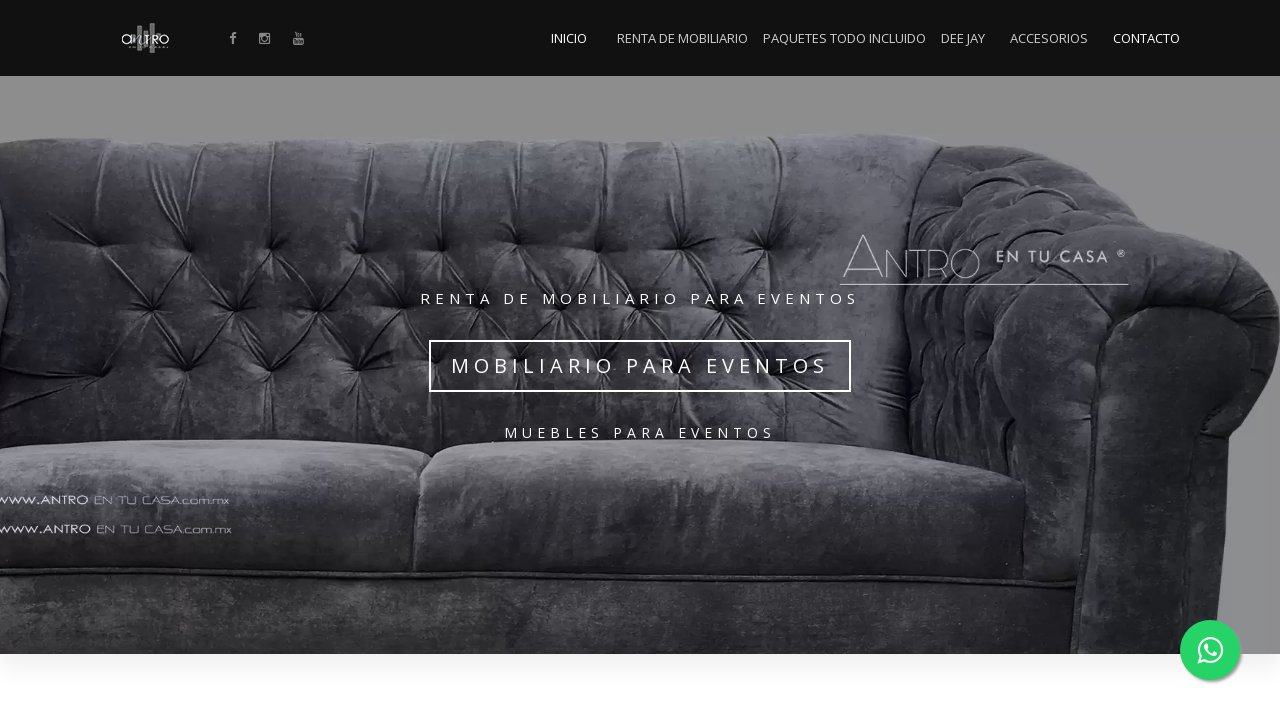

--- FILE ---
content_type: text/html
request_url: https://antroentucasa.com.mx/mobiliario-para-eventos.html
body_size: 5511
content:
<!DOCTYPE html>
<html lang="es">
<head>
    <!-- Title -->
	<title>Mobiliario para eventos</title>
    <!-- Meta Tags -->
    <meta charset="utf-8">
<meta name="robots" content="index, follow" />
<meta name="description" content="Mobiliario para eventos" />
<meta name="Keywords" content="Mobiliario para eventos, mobiliario para fiestas, renta de mobiliario, muebles para eventos, muebles para fiestas, renta de muebles" />
<meta name="googlebot" content="all"/>
<meta name="Subject" content="mobiliario para eventos" />
<meta name="Language" content="es_MX" />
<meta name="author" content="antro en tu casa ®">
<meta name="google-site-verification" content="TEQNqRAi2Aac5xBlMnnf0bo4NZuSbkj8FOH2TzS3POE" />
<meta property="og:title" content="Mobiliario para eventos" />
<meta property="og:description" content="Mobiliario para eventos" />
<meta property="og:image" content="https://www.antroentucasa.com.mx/img/mobiliario-para-eventos.webp" />      
<meta property="og:url" content="https://www.antroentucasa.com.mx/mobiliario-para-eventos.html"/>
<meta property="fb:app_id" content="Mobiliario para eventos" />
    <meta name="viewport" content="width=device-width, initial-scale=1, shrink-to-fit=no">
    <meta http-equiv="x-ua-compatible" content="ie=edge">
    <!-- Favicon -->
    <link rel="shortcut icon" href="assets/img/favicon.ico">
    <!-- Google Fonts -->
    <link rel="stylesheet" href="https://fonts.googleapis.com/css?family=Open+Sans:300,400,600,700,800">
    <!-- Plugins CSS -->
    <link rel="stylesheet" href="assets/css/plugins.css">
    <!-- Main CSS -->
    <link rel="stylesheet" href="assets/css/style.css">
</head>
<body>
	<!-- Aquí empieza whatsapp -->
<link rel="stylesheet" href="https://maxcdn.bootstrapcdn.com/font-awesome/4.5.0/css/font-awesome.min.css">
<a href="https://api.whatsapp.com/send?phone=5540204370&text=Hola%21%20Quisiera%20m%C3%A1s%20informaci%C3%B3n%20sobre%20sus servicios." class="float" target="_blank">
<i class="fa fa-whatsapp my-float"></i>
</a>
<!-- Aquí acaba whatsapp -->
<main>
    <!-- Start Page Preloader -->
    <div id="loading">
        <div id="loading-center">
            <div id="loading-center-absolute">
                <div class="object" id="object_four"></div>
                <div class="object" id="object_three"></div>
                <div class="object" id="object_two"></div>
                <div class="object" id="object_one"></div>
            </div>
        </div>
    </div>
    <!-- End Page Preloader -->
    <!-- Start Header -->
    <header id="js-header" class="u-header u-header--static dark-header" data-header-fix-moment="300">
        <div class="u-header__section u-header__section--dark g-bg-primary g-transition-0_3 g-py-10">
            <nav class="js-mega-menu navbar navbar-expand-lg hs-menu-initialized hs-menu-horizontal gs-main-nav">
                <div class="container">
                    <!-- Start Responsive Toggle Button -->
                    <button class="navbar-toggler navbar-toggler-right btn g-line-height-1 g-brd-none g-pa-0 g-pos-abs g-top-3 g-right-0" type="button" aria-label="Toggle navigation" aria-expanded="false" aria-controls="navBar" data-toggle="collapse" data-target="#navBar">
                        <span class="hamburger hamburger--slider g-pt-5 g-pr-0">
                            <span class="hamburger-box">
                                <span class="hamburger-inner"></span>
                            </span>
                        </span>
                    </button>
                    <!-- End Responsive Toggle Button -->
                    <!-- Start Logo -->
                    <a href="index.html" class="navbar-brand">
                        <img src="assets/img/logo/logo-antro-2.webp" alt="antro en tu casa">
                    </a>
                    <!-- End Logo -->
					<ul class="list-inline text-center text-md-right mb-0">
                        <li class="list-inline-item g-mx-10" data-toggle="tooltip" data-placement="top" title="Facebook">
                            <a href="https://www.facebook.com/pages/Antro-en-tu-casa/259084020835927?ref=tn_tnmn" class="g-color-white-opacity-0_5 g-color-white--hover">
                                <i class="fa fa-facebook"></i>
                            </a>
                        </li>
                        <li class="list-inline-item g-mx-10" data-toggle="tooltip" data-placement="top" title="Instagram">
                            <a href="https://www.instagram.com/antroentucasa/" class="g-color-white-opacity-0_5 g-color-white--hover">
                                <i class="fa fa-instagram"></i>
                            </a>
                        </li>
                        <li class="list-inline-item g-mx-10" data-toggle="tooltip" data-placement="top" title="Youtube">
                            <a href="https://www.youtube.com/c/AntroentucasaMx" class="g-color-white-opacity-0_5 g-color-white--hover">
                                <i class="fa fa-youtube"></i>
                            </a>
                        </li>
                    </ul>
                    <!-- Start Navigation -->
                    <div class="collapse navbar-collapse align-items-center flex-sm-row" id="navBar">
                        <ul class="navbar-nav text-uppercase gs-main-nav-list g-font-weight-700 ml-auto">
                            <li class="nav-item hs-has-menu g-mx-15--lg" data-animation-in="fadeIn" data-animation-out="fadeOut">
                                <a id="nav-link--home" class="nav-link active g-py-7 g-px-0" href="index.html" aria-haspopup="true" aria-expanded="false" aria-controls="nav-submenu--home">INICIO</a>
                            </li>
                            <li class="nav-item hs-has-sub-menu g-mx-15--lg" data-animation-in="fadeIn" data-animation-out="fadeOut">
                                <a id="nav-link--landing" class="nav-link g-py-7 g-px-0" href="mobiliario-para-eventos.html" aria-haspopup="true" aria-expanded="false" aria-controls="nav-submenu--landing">Renta de Mobiliario</a>
                                <ul class="hs-sub-menu list-unstyled u-shadow-v11 g-brd-top g-brd-primary g-brd-top-2 g-min-width-220 g-mt-18 g-mt-8--lg--scrolling" id="nav-submenu--home--landings" aria-labelledby="nav-link--home--landings">
                                    <li class="dropdown-item">
                                        <a class="nav-link" href="renta-de-sillas-y-mesas.html">Renta de sillas</a>
                                    </li>
                                    <li class="dropdown-item">
                                        <a class="nav-link" href="renta-de-sillas-periqueras.html">Renta Periqueras</a>
                                    </li>
                                    <li class="dropdown-item">
                                        <a class="nav-link" href="renta-de-salas-lounge.html">Renta Salas Lounge</a>
                                    </li>
                                    <li class="dropdown-item">
                                        <a class="nav-link" href="renta-de-salas-vintage.html">Renta de Salas Vintage</a>
                                    </li>
									 <li class="dropdown-item">
                                        <a class="nav-link" href="renta-de-mesas-iluminadas.html">Renta Mesas iluminadas</a>
                                    </li>
                                </ul>
                            </li>
                            <!--submenu paquetes tabs-->
                            <li class="nav-item hs-has-mega-menu nav-item g-mx-14--lg" data-animation-in="fadeIn" data-animation-out="fadeOut" data-position="right">
                                <a id="Paquetes-para-fiestas" class="nav-link  g-px-0" href="organizacion-de-eventos.html" aria-haspopup="true" aria-expanded="false">Paquetes Todo incluido</a>
                                <div class="w-30 hs-mega-menu u-shadow-v11 font-weight-normal g-text-transform-none g-brd-top g-brd-primary g-brd-top-2 g-mt-17 g-mt-7--lg--scrolling" aria-labelledby="mega-menu-label-1">
                                    <ul class="nav justify-content-center u-nav-v5-1 u-nav-gray-light-v5 g-brd-bottom--md g-brd-primary g-width-auto g-mx-20" data-tabs-mobile-type="slide-up-down" data-destroy-res="768" data-btn-classes="btn btn-md btn-block u-btn-outline-black g-width-auto g-mt-20 g-mx-20">
                                        <li class="nav-item">
                                            <a class="nav-link active g-py-10--md g-px-15--md" href="#tab-blocks" role="tab" data-toggle="tab">Paquetes Económicos</a>
                                        </li>
                                        <li class="nav-item">
                                            <a class="nav-link g-py-10--md g-px-15--md" href="#tab-vintage" role="tab" data-toggle="tab">Paquetes Vintage</a>
                                        </li>
										<li class="nav-item">
                                            <a class="nav-link  g-py-10--md g-px-15--md" href="#tab-vip" role="tab" data-toggle="tab">Paquetes V.I.P.</a>
                                        </li>
                                    </ul>
                                    <div class="tab-content">
                                        <div class="tab-pane fade in active show" id="tab-blocks" role="tabpanel">
                                            <div class="row align-items-stretch g-pl-90--lg g-pl-20-md g-pl-15--sm g-pl-15 g-py-10--lg g-py-10-md g-py-10--sm g-py-10">
                                                <div class="g-pl-5 g-py-0 g-brd-center--lg g-brd-primary">
                                                     <ul class="list-unstyled">
                                                       <li class="dropdown-item g-py-0"><a href="todo-para-fiestas.html#paquetes-30" class="nav-link g-px-0"><em class="fa fa-headphones g-pr-10"></em>Paquetes básicos 30 personas</a></li>
                                                       <li class="dropdown-item g-py-0"><a href="todo-para-fiestas.html#paquetes-50" class="nav-link g-px-0"><i class="fa fa-headphones g-pr-10"></i>Paquetes básicos 50 personas</a></li>
                                                        <li class="dropdown-item g-py-0"><a href="todo-para-fiestas.html#paquetes-70" class="nav-link g-px-0"><i class="fa fa-headphones g-pr-10"></i>Paquetes básicos 70 personas</a></li>
                                                        <li class="dropdown-item g-py-0"><a href="todo-para-fiestas.html#paquetes-100" class="nav-link g-px-0"><i class="fa fa-headphones g-pr-10"></i>Paquetes básicos 100 personas</a></li>
                                                        <li class="dropdown-item g-py-0"><a href="todo-para-fiestas.html#paquetes-150" class="nav-link g-px-0"><i class="fa fa-headphones g-pr-10"></i>Paquetes básicos 150 personas</a></li>
                                                        <li class="dropdown-item g-py-0"><a href="todo-para-fiestas.html#paquetes-200" class="nav-link g-px-0"><i class="fa fa-headphones g-pr-10"></i>Paquetes básicos 200 personas</a></li>
                                                    </ul>
                                                </div>  
                                            </div>
                                        </div>
                                        <div class="tab-pane fade in" id="tab-vintage" role="tabpanel">
                                            <div class="row align-items-stretch g-pl-90--lg g-pl-20-md g-pl-15--sm g-pl-15 g-py-10--lg g-py-10-md g-py-10--sm g-py-10">
                                                <div class="g-pl-5 g-py-0 g-brd-center--lg g-brd-primary">
                                                    <ul class="list-unstyled">
                                                        <li class="dropdown-item g-py-0"><a href="fiesta-vintage.html#paquetes-30" class="nav-link g-px-0"><i class="fa fa-headphones g-pr-10"></i>Paquetes vintage 30 personas</a></li>
                                                        <li class="dropdown-item g-py-0"><a href="fiesta-vintage.html#paquetes-50" class="nav-link g-px-0"><i class="fa fa-headphones g-pr-10"></i>Paquetes vintage 50 personas</a></li>
                                                        <li class="dropdown-item g-py-0"><a href="fiesta-vintage.html#paquetes-70" class="nav-link g-px-0"><i class="fa fa-headphones g-pr-10"></i>Paquetes vintage 70 personas</a></li>
                                                        <li class="dropdown-item g-py-0"><a href="fiesta-vintage.html#paquetes-vip" class="nav-link g-px-0"><i class="fa fa-headphones g-pr-10"></i>Paquetes vintage V.I.P.</a></li>
                                                    </ul>
                                                </div>
                                            </div>
                                        </div>
										<div class="tab-pane fade in" id="tab-vip" role="tabpanel">
                                            <div class="row align-items-stretch g-pl-90--lg g-pl-20-md g-pl-15--sm g-pl-15 g-py-10--lg g-py-10-md g-py-10--sm g-py-10">
                                                <div class="g-pl-5 g-py-0 g-brd-center--lg g-brd-primary">
                                                    <ul class="list-unstyled">
                                                        <li class="dropdown-item g-py-0"><a href="paquete-para-fiestas.html#paquetes-30" class="nav-link g-px-0"><i class="fa fa-power-off g-pr-10"></i>Todo incluido V.I.P. 30 personas</a></li>
                                                        <li class="dropdown-item g-py-0"><a href="paquete-para-fiestas.html#paquetes-50" class="nav-link g-px-0"><i class="fa fa-power-off g-pr-10"></i>Todo incluido V.I.P. 50 personas</a></li>
                                                        <li class="dropdown-item g-py-0"><a href="paquete-para-fiestas.html#paquetes-100" class="nav-link g-px-0"><i class="fa fa-power-off g-pr-10"></i>Todo incluido V.I.P. 100 personas</a></li>
                                                    </ul>
                                                </div>
                                            </div>
                                        </div>
                                    </div>
                                </div>
                            </li>
                            <!--//submenu paquetes tabs-->	
							<li class="nav-item hs-has-sub-menu g-mx-15--lg" data-animation-in="fadeIn" data-animation-out="fadeOut">
                                <a id="nav-link--blog" class="nav-link g-py-7 g-px-0" href="dj.html" aria-haspopup="true" aria-expanded="false" aria-controls="nav-submenu--blog">dee jay </a>
                                 <ul class="hs-sub-menu list-unstyled u-shadow-v11 g-brd-top g-brd-primary g-brd-top-2 g-min-width-220 g-mt-18 g-mt-8--lg--scrolling" id="dj-para-fiestas" aria-labelledby="nav-link--home--landings">
                                    <li class="dropdown-item hs-has-sub-menu">
                                        <ul class="hs-sub-menu list-unstyled u-shadow-v11 u-dropdown-col-2 g-brd-top g-brd-primary g-brd-top-2 g-min-width-220 g-mt-minus-2" id="nav-submenu--blog--minimal" aria-labelledby="nav-link--blog--minimal">    
                                        </ul>
                                    </li>
									<li class="dropdown-item g-min-width-220">
                                                <a class="nav-link" href="karaoke.html">Renta de Karaoke</a>
                                            </li>
									<li class="dropdown-item g-min-width-220">
                                                <a class="nav-link" href="luz-y-sonido.html">D.J. 50 personas</a>
                                            </li>
											<li class="dropdown-item g-min-width-220">
                                                <a class="nav-link" href="audio-video-iluminacion.html">D.J. 100 personas</a>
                                            </li>
											<li class="dropdown-item g-min-width-220">
                                                <a class="nav-link" href="dj-para-fiestas.html">D.J. 150 personas o más</a>
                                            </li>
                                </ul>
                            </li>
							<li class="nav-item hs-has-sub-menu g-mx-10--lg" data-animation-in="fadeIn" data-animation-out="fadeOut">
                                <a id="nav-link--accesorios" class="nav-link g-py-7 g-px-0" href="ideas-para-fiestas.html" aria-haspopup="true" aria-expanded="false" aria-controls="nav-submenu--blog">Accesorios</a>
                                <ul class="hs-sub-menu list-unstyled u-shadow-v11 g-brd-top g-brd-primary g-brd-top-2 g-min-width-220 g-mt-18 g-mt-8--lg--scrolling" id="nav-submenu--blog" aria-labelledby="nav-link--blog">
                                    <li class="dropdown-item hs-has-sub-menu">
                                        <ul class="hs-sub-menu list-unstyled u-shadow-v11 u-dropdown-col-2 g-brd-top g-brd-primary g-brd-top-2 g-min-width-220 g-mt-minus-2" id="accesorios-para-fiestas" aria-labelledby="nav-link--blog--minimal"> 
                                        </ul>
                                    </li>
									<li class="dropdown-item g-min-width-220">
                                                <a class="nav-link" href="pista-de-baile-iluminada.html">Pista iluminada</a>
                                            </li>
									<li class="dropdown-item g-min-width-220">
                                                <a class="nav-link" href="renta-de-pantalla-led.html">Pantallas LED</a>
                                            </li>
								  <li class="dropdown-item g-min-width-220">
                                                <a class="nav-link" href="iluminacion-arquitectonica.html">Luz arquitectonica</a>
                                            </li>
								  <li class="dropdown-item g-min-width-220">
                                                <a class="nav-link" href="renta-de-calentadores.html">Renta de Calentadores de Patio </a>
                                            </li>
									<li class="dropdown-item g-min-width-220">
                                                <a class="nav-link" href="alfombra-roja.html">Alfombra Roja</a>
                                            </li>	
									<li class="dropdown-item g-min-width-220">
                                                <a class="nav-link" href="meseros-para-fiestas.html">Meseros para eventos</a>
                                            </li>
									<li class="dropdown-item g-min-width-220">
                                                <a class="nav-link" href="fiesta-de-cumpleaños.html">Fiesta de cumpleaños</a>
                                            </li>
									<li class="dropdown-item g-min-width-220">
                                                <a class="nav-link" href="antro-en-casa.html">Promo del mes</a>
                                            </li>
                                </ul>
                            </li>
						  <li class="nav-item hs-has-menu g-mx-15--lg active" data-animation-in="fadeIn" data-animation-out="fadeOut">
                                <a id="nav-link--contacto" class="nav-link g-py-7 g-px-0" href="contacto.html" aria-haspopup="true" aria-expanded="false" aria-controls="nav-submenu--contact">Contacto</a>
                            </li>     
                        </ul>
                    </div>
                    <!-- End Navigation -->
                </div>
            </nav>
        </div>
    </header>
    <!-- End Header -->
	 <!-- Start Promo Block -->
    <section class="container-fluid g-px-0">
        <div class="u-shadow-v24">
            <div class="g-bg-cover g-bg-img-hero g-bg-studio-promo-mobiliario-para-eventos g-bg-black-opacity-0_1--after g-px-20 g-py-210">
                <div class="text-center g-pos-rel g-z-index-1">
                    <span class="d-block g-color-white g-font-size-15 text-uppercase g-letter-spacing-5 g-mb-30">Renta de mobiliario para eventos</span>
                    <h1 class="d-inline-block g-brd-around g-brd-2 g-brd-white g-color-white g-font-weight-500 g-font-size-20 g-font-size-20--md text-uppercase g-line-height-1_2 g-letter-spacing-5 g-py-12 g-px-20 g-mb-30">mobiliario para eventos</h1>
                    <p class="g-color-white g-font-size-215 text-uppercase g-letter-spacing-5 mb-0">muebles para eventos</p>
                </div>
            </div>
        </div>
    </section>
    <!-- End Promo Block --->
  <!--INICIA CONTEINER--->
    <section class="container g-pt-75 g-pb-45">
        <header class="text-center g-width-auto mx-auto g-mb-20">
            <div class="u-heading-v6-2 justify-content-center text-center g-mb-0">
                <span class="d-block g-color-primary g-font-weight-700 g-font-size-intro--xl g-font-size-intro--lg g-font-size-intro--md g-font-size-intro--sm g-font-size-intro g-line-height-1 g-mb-15">Mobilario para Eventos</span>
                <p class="g-max-width-960 g-color-gray-dark-v4 g-font-size-20 g-font-weight-500 mx-auto g-mb-0"><strong>Mobilaiario para eventos</strong> da click en la imagen de el mobiliario para ver precios y paquetes</p>
				<p class="g-max-width-960 g-color-gray-dark-v4 g-font-size-20 g-font-weight-500 mx-auto g-mb-0">Da click en las opciones que te ofrecemos  para ver costo y contenido de cada paquete de <strong>mobiliario para eventos</strong></p>
            </div>
        </header>
        <div class="row justify-content-center text-center">
            <div class="col-lg-3 col-md-3 col-sm-4 col-6 g-mb-30" data-animation="fadeInUp" data-animation-delay="100" data-animation-duration="750">
                <a class="u-link-v5 d-block u-shadow-v1-5 u-shadow-v21--hover g-transition-0_3 g-font-weight-600 g-color-black g-py-20" href="renta-de-sillas-y-mesas.html">
                    <img src="assets/img/links/renta-sillas-para-eventos.webp" alt="Renta de sillas para eventos" width="210" height="210" title="Renta de sillas para eventos"/>
<p class="text-uppercase g-font-size-13 g-mb-5">Renta sillas</p>
              </a>
          </div>
            <div class="col-lg-3 col-md-3 col-sm-4 col-6 g-mb-30" data-animation="fadeInUp" data-animation-delay="200" data-animation-duration="750">
                <a class="u-link-v5 d-block u-shadow-v1-5 u-shadow-v21--hover g-transition-0_3 g-font-weight-600 g-color-black g-py-20" href="renta-de-sillas-periqueras.html">
                    <img src="assets/img/links/renta-sillas-periqueras.webp" alt="Renta de sillas periqueras" width="210" height="210" title="Renta de sillas periqueras"/>
                    <p class="text-uppercase g-font-size-13 g-mb-5">renta sillas periqueras</p>
              </a>
          </div>
            <div class="col-lg-3 col-md-3 col-sm-4 col-6 g-mb-30" data-animation="fadeInUp" data-animation-delay="300" data-animation-duration="750">
                <a class="u-link-v5 d-block u-shadow-v1-5 u-shadow-v21--hover g-transition-0_3 g-font-weight-600 g-color-black g-py-20" href="renta-de-salas-lounge.html">
                     <img src="assets/img/links/renta-mobiliario-lounge.webp" alt="Renta de mobilario lounge" width="210" height="210" title="Renta de mobilario lounge"/>
                    <p class="text-uppercase g-font-size-13 g-mb-5">Renta de salas lounge</p>
              </a>
          </div>
            <div class="col-lg-3 col-md-3 col-sm-4 col-6 g-mb-30" data-animation="fadeInUp" data-animation-delay="400" data-animation-duration="750">
                <a class="u-link-v5 d-block u-shadow-v1-5 u-shadow-v21--hover g-transition-0_3 g-font-weight-600 g-color-black g-py-20" href="renta-de-salas-vintage.html">
                     <img src="assets/img/links/renta-mobiliario-vintage.webp" alt="renta de mobilario vintage" width="210" height="210" title="renta de mobilario vintage"/>
                    <p class="text-uppercase g-font-size-13 g-mb-5">renta mobiliario vintage</p>
              </a>
          </div>
			 <div class="col-lg-3 col-md-3 col-sm-4 col-6 g-mb-30" data-animation="fadeInUp" data-animation-delay="400" data-animation-duration="750">
                <a class="u-link-v5 d-block u-shadow-v1-5 u-shadow-v21--hover g-transition-0_3 g-font-weight-600 g-color-black g-py-20" href="renta-de-mesas-iluminadas.html">
                     <img src="assets/img/links/renta-mesas-iluminadas.webp" alt="Renta de mesas iluminadas" width="210" height="210" title="Renta de mesas iluminadas"/>
                    <p class="text-uppercase g-font-size-13 g-mb-5">Renta mesas iluminadas</p>
              </a>
          </div>
         
        </div>
    </section>
	<!--Fin conteiner-->
    <!-- Start Footer -->
    <div class="g-bg-black-opacity-0_9 g-color-white-opacity-0_8 g-pt-50 g-pb-25">
        <div class="container">
            <div class="row">
       
                <!-- Start Content Column #02 -->
                
                <div class="row">
                 <!--Inicia formulario jaime-->  	
                        <div class="col-md-6">	
							<div class="col-md-12">
			<form method="post" action="index-form.php" name="form">
                    <div class="row">
                       <div class="col-md-6 form-group g-mb-30">
                             <input name="nombre" id="nombre" class="form-control g-bg-transparent g-bg-transparent--focus g-brd-white-opacity-0_5 g-brd-white--focus g-color-white g-rounded-50 g-px-20 g-py-10" type="text" placeholder="Nombre">
                         </div>
			            <div class="col-md-6 form-group g-mb-30">
                            <input name="email" id="email" class="form-control g-bg-transparent g-bg-transparent--focus g-brd-white-opacity-0_5 g-brd-white--focus g-color-white g-rounded-50 g-px-20 g-py-10" type="email" placeholder="E-Mail">
                        </div>
                       <div class="col-md-6 form-group g-mb-30">
                            <input name="telefono" id="telefono" class="form-control g-bg-transparent g-bg-transparent--focus g-brd-white-opacity-0_5 g-brd-white--focus g-color-white g-rounded-50  g-px-20 g-py-10" type="tel" placeholder="Teléfono">
                        </div>
				        <div class="col-md-6 form-group g-mb-30">
                             <input name="ap_pat" id="ap_pat"  class="form-control g-bg-transparent g-bg-transparent--focus g-brd-white-opacity-0_5 g-brd-white--focus g-color-white g-rounded-50 g-px-20 g-py-10" type="text" placeholder="Ubicación de el evento ">
                        </div>
                          <div class="col-md-12 form-group g-mb-30">
                            <textarea  name="mensaje" id="mensaje" class="form-control g-resize-none g-bg-transparent g-bg-transparent--focus g-brd-white-opacity-0_5 g-brd-white--focus g-color-white g-rounded-20 g-px-20 g-py-10" rows="4" placeholder="Mensaje"></textarea>
                          </div>						
	                      <div class="col-md-12 form-group g-mb-30">
                            <td colspan="2" align="right">
					      <input class="btn u-btn-white rounded-3 g-py-10 g-px-20" id="submit" name="submit" type="submit">
				        </td>
                          </div>
						 </div>  			
                </form>
				</div>			
				</div>
					<!--Fin formulario jaime-->
					<!--Inicia servicios mas populares-->
							<div class="col-lg-3 col-md-4 col-sm-6 col-12 g-mb-25 g-mb-0--lg">
								<div class="col-md-12">
                    <div class="u-heading-v3-1 g-brd-white-opacity-0_3 g-mb-25">
                        <h2 class="u-heading-v3__title h6 text-uppercase g-brd-white">Servicios más populares</h2>
                    </div>
                    <nav class="text-uppercase1">
                        <ul class="list-unstyled g-mt-minus-10 mb-0">
                            <li class="g-pos-rel g-brd-bottom g-brd-white-opacity-0_1 g-py-10">
                                <h4 class="h6 g-pr-20 mb-0">
                                    <a class="g-color-white-opacity-0_8 g-color-white--hover" href="todo-para-fiestas.html">Paquetes Básicos todo incluido</a>
                                    <i class="fa fa-angle-right g-absolute-centered--y g-right-0"></i>
                                </h4>
                            </li>
                            <li class="g-pos-rel g-brd-bottom g-brd-white-opacity-0_1 g-py-10">
                                <h4 class="h6 g-pr-20 mb-0">
                                    <a class="g-color-white-opacity-0_8 g-color-white--hover" href="fiesta-vintage.html">Paquetes Vintage</a>
                                    <i class="fa fa-angle-right g-absolute-centered--y g-right-0"></i>
                                </h4>
                            </li>
                            <li class="g-pos-rel g-brd-bottom g-brd-white-opacity-0_1 g-py-10">
                                <h4 class="h6 g-pr-20 mb-0">
                                    <a class="g-color-white-opacity-0_8 g-color-white--hover" href="mobiliario-para-eventos.html">Renta mobiliario para eventos</a>
                                    <i class="fa fa-angle-right g-absolute-centered--y g-right-0"></i>
                                </h4>
                            </li>
                            <li class="g-pos-rel g-brd-bottom g-brd-white-opacity-0_1 g-py-10">
                                <h4 class="h6 g-pr-20 mb-0">
                                    <a class="g-color-white-opacity-0_8 g-color-white--hover" href="pista-de-baile-iluminada.html">Pista iluminada</a>
                                    <i class="fa fa-angle-right g-absolute-centered--y g-right-0"></i>
                                </h4>
                            </li>

							<li class="g-pos-rel g-py-10">
                                <h4 class="h6 g-pr-20 mb-0">
                                    <a class="g-color-white-opacity-0_8 g-color-white--hover" href="fiesta-de-cumpleaños.html">Fiesta de cumpleaños</a>
                                    <i class="fa fa-angle-right g-absolute-centered--y g-right-0"></i>
                                </h4>
                            </li>
                        </ul>
                    </nav>
                </div>
               </div>
					<!--Fin servicios mas populares-->
					<!--Inicia direccion-->
					<div class="col-lg-3 col-md-6 col-sm-6 col-12 g-mb-25 g-mb-0--lg">
					<div class="col-md-12">
                    <div class="u-heading-v3-1 g-brd-white-opacity-0_3 g-mb-25">
                        <h2 class="u-heading-v3__title h6 text-uppercase g-brd-white">CDMX y área Metropolitana (aplican restricciones)</h2>
                    </div>
                    <address class="g-footer-map-bg g-bg-no-repeat g-font-size-12 mb-0">
                        <!-- Start Location -->
                        <div class="d-flex g-mb-25">
                            <div class="g-mr-10">
                              <span class="u-icon-v3 u-icon-size--xs g-bg-white-opacity-0_1 g-color-white-opacity-0_6">
                                <i class="fa fa-map-marker"></i>
                              </span>
                            </div>
                            <p class="mb-0">Alcaldía Benito Juarez,<br>CDMX C.P.03660</p>
                        </div>
                        <!-- End Location -->
                        <!-- Start Phone -->
                        <div class="d-flex g-mb-25">
                            <div class="g-mr-10">
                              <span class="u-icon-v3 u-icon-size--xs g-bg-white-opacity-0_1 g-color-white-opacity-0_6">
                                <i class="fa fa-phone"></i>
                              </span>
                            </div>
                            <p class="mb-0">+55 56 72 33 98<br>+55 55 39 39 16</p>
                        </div>
                        <!-- End Phone -->
                        <!-- Start E-Mail and Website -->
                        <div class="d-flex g-mb-0">
                            <div class="g-mr-10">
                              <span class="u-icon-v3 u-icon-size--xs g-bg-white-opacity-0_1 g-color-white-opacity-0_6">
                                <i class="fa fa-globe"></i>
                              </span>
                            </div>
                            <p class="mb-0">
                                <a class="g-color-white-opacity-0_8 g-color-white--hover" href="mailto:info@yoursite.com">info@antroentucasa.com.mx</a>
                                <br>
                                <a class="g-color-white-opacity-0_8 g-color-white--hover" href="#">www.antroentucasa.com.mx</a>
                            </p>
                        </div>
                        <!-- End E-Mail and Website -->
                    </address>
                </div>
				</div>
					<!--Fin direccion-->
                    </div>
                </div>
                <!-- End Content Column #02 -->
            </div>
        </div>
    <!-- End Footer -->
    <!-- Start Footer Copyright -->
    <footer class="g-bg-gray-dark-v1 g-color-white-opacity-0_8 g-py-20">
        <div class="container">
            <div class="row">
                <div class="col-md-8 text-center text-md-left g-mb-15 g-mb-0--md">
                    <div class="d-lg-flex">
                        <small class="d-block g-font-size-default g-mr-10 g-mb-10 g-mb-0--md">&copy; 2023 - Antro en tu casa ® Es una marca registrada</small>
						<li class="list-inline-item g-mx-10" data-toggle="tooltip" data-placement="top">
						<a href="aviso-legal.html" class="g-color-white-opacity-0_5 g-color-white--hover">
                                <i>Aviso legal</i>
                            </a>
						</li>
                    </div>
                </div>
                <div class="col-md-4 align-self-center">
                    <ul class="list-inline text-center text-md-right mb-0">
                        <li class="list-inline-item g-mx-10" data-toggle="tooltip" data-placement="top" title="Facebook">
                            <a href="https://www.facebook.com/antroentucasa/?ref=tn_tnmn" class="g-color-white-opacity-0_5 g-color-white--hover">
                                <i class="fa fa-facebook"></i>
                            </a>
                        </li>
                        <li class="list-inline-item g-mx-10" data-toggle="tooltip" data-placement="top" title="Youtube">
                            <a href="https://www.youtube.com/channel/UCECSd8LQOOQFPMzfo8i84sQ" class="g-color-white-opacity-0_5 g-color-white--hover">
                                <i class="fa fa-youtube-play"></i>
                            </a>
                        </li>
                        <li class="list-inline-item g-mx-10" data-toggle="tooltip" data-placement="top" title="Instagram">
                            <a href="https://www.instagram.com/antroentucasa/" class="g-color-white-opacity-0_5 g-color-white--hover">
                                <i class="fa fa-instagram"></i>
                            </a>
                        </li>
                    </ul>
                </div>
            </div>
        </div>
    </footer>
    <!-- End Footer Copyright -->
<!-- Start Back to Top -->
     <a class="js-go-to u-go-to-v1" href="#" data-type="fixed" data-position='{"bottom": 45, "right": 115}' data-offset-top="400" data-compensation="#js-header" data-show-effect="zoomIn">
        <i class="hs-icon hs-icon-arrow-top"></i>
    </a>
    <!-- End Back to Top -->
</main>
<!-- Plugins JS -->
<script src="assets/js/gs.plugins.js"></script>
<!-- Gravity Core JS -->
<script src="assets/js/gs.core.js"></script>
<!-- Gravity Components JS -->
<script src="assets/js/gs.components.js"></script>
<!-- Gravity Helpers JS -->
<script src="assets/js/gs.helpers.js"></script>
<!-- Gravity Init JS -->
<script src="assets/js/gs.init.js"></script>
</body>
</html>


--- FILE ---
content_type: text/css
request_url: https://antroentucasa.com.mx/assets/css/plugins.css
body_size: 365
content:
@charset "UTF-8";
/*========================================================
  Theme Name: Gravity
  Description: Gravity - Multi-Purpose HTML Template
  Author: G-Projects
  Author URI: https://www.templatemonster.com/authors/gworld
  Style: Plugins CSS
  Version: 2.5
========================================================*/

/* Bootstrap CSS
------------------------------------------------------- */
@import "../vendor/bootstrap/bootstrap.min.css";

/* Plugins CSS
------------------------------------------------------- */
@import "../vendor/icon-awesome/css/font-awesome.min.css";
@import "../vendor/icon-line/css/simple-line-icons.css";
@import "../vendor/icon-etlinefont/style.css";
@import "../vendor/icon-line-pro/style.css";
@import "../vendor/chosen/chosen.css";
@import "../vendor/icon-hs/style.css";
@import "../vendor/themify-icons/themify-icons.css";
@import "../vendor/dzsparallaxer/dzsparallaxer.css";
@import "../vendor/dzsparallaxer/dzsscroller/scroller.css";
@import "../vendor/dzsparallaxer/advancedscroller/plugin.css";
@import "../vendor/animate.css";
@import "../vendor/jquery-ui/themes/base/jquery-ui.min.css";
@import "../vendor/wait-animate.min.css";
@import "../vendor/gs-megamenu/src/gs.megamenu.css";
@import "../vendor/hamburgers/hamburgers.min.css";
@import "../vendor/fancybox/jquery.fancybox.min.css";
@import "../vendor/slick-carousel/slick/slick.css";
@import "../vendor/typedjs/typed.css";
@import "../vendor/gs-bg-video/gs-bg-video.css";
@import "../vendor/malihu-scrollbar/jquery.mCustomScrollbar.min.css";
@import "../vendor/cubeportfolio-full/cubeportfolio/css/cubeportfolio.min.css";

/* Revolution Slider CSS
------------------------------------------------------- */
@import "../vendor/revolution-slider/revolution/fonts/pe-icon-7-stroke/css/pe-icon-7-stroke.css";
@import "../vendor/revolution-slider/revolution/css/settings.css";
@import "../vendor/revolution-slider/revolution/css/layers.css";
@import "../vendor/revolution-slider/revolution/css/navigation.css";
@import "../vendor/revolution-slider/revolution-addons/particles/css/revolution.addon.particles.css";


--- FILE ---
content_type: text/css
request_url: https://antroentucasa.com.mx/assets/css/style.css
body_size: 105077
content:
@charset "UTF-8";.nav-link,.nav-link:focus,.nav-link:hover,body{color:#555}.g-text-underline--none--hover:focus,.g-text-underline--none--hover:hover,.u-breadcrumbs-v1 a:hover,.u-breadcrumbs-v2 a:hover,.u-go-to-v1:focus,.u-go-to-v2:focus,.u-go-to-v3:focus,.u-go-to-v3:focus:hover,.u-go-to-v3:hover,.u-hs-filter a:focus,.u-hs-filter a:hover,.u-icon-v1:hover,.u-icon-v2:hover,.u-icon-v3:hover,.u-icon-v4:hover,.u-link-v1:focus,.u-link-v1:hover,.u-link-v3:hover,.u-steps-v1__item a:hover,.u-steps-v2__item a:hover,.u-steps-v3__item a:hover,[class*=u-btn-hover]:focus,[class*=u-btn-hover]:hover{text-decoration:none}.g-flex-middle,.navbar-collapse.u-main-nav--overlay .navbar-nav,.navbar-collapse.u-main-nav--push .navbar-nav,.u-input-group-addon,[class*=u-progress-bar-vertical],body[class*=u-body--header-side] .u-header.u-header--side .navbar,body[class*=u-body--header-side] .u-header.u-header--side .navbar .container,body[class*=u-body--header-side] .u-header.u-header--side .navbar .navbar-nav{-webkit-box-orient:vertical;-webkit-box-direction:normal}.u-datepicker-v1 .ui-datepicker-calendar td a,.u-datepicker-v1 .ui-datepicker-calendar td span,html{font-size:14px}body{font-weight:400;font-size:1rem;font-family:"Open Sans",Helvetica,Arial,sans-serif;line-height:1.6;-webkit-font-smoothing:antialiased;-moz-osx-font-smoothing:grayscale;-moz-font-feature-settings:"liga","kern";text-rendering:optimizelegibility;background-color:#fff}a{color:#111;outline:0}a:focus,a:hover{color:#040404}.u-datepicker-v1 .ui-datepicker-calendar,.u-input-group-v3 label,figure{margin-bottom:0}.h1,.h2,.h3,.h4,.h5,.h6,.h7,h1,h2,h3,h4,h5,h6{line-height:1.4}.h7{font-size:.75rem}.display-5{font-size:3rem;font-weight:300;line-height:1.1}::-moz-selection{color:#fff;background-color:#111}::selection{color:#fff;background-color:#111}.g-bg-primary ::-moz-selection{color:#111;background-color:#fff}.g-bg-primary ::selection{color:#111;background-color:#fff}.u-alert-close--light{font-weight:300;color:#000;opacity:.7;text-shadow:none;-webkit-transition:color .3s;-o-transition:color .3s;transition:color .3s;font-size:18px;cursor:pointer}.g-checked .g-opacity-1--checked,.g-opacity-1--checked.g-checked,.u-alert-close--light:hover,.u-carousel-indicators-v2 li.slick-active span,.u-carousel-indicators-v26 li.slick-active span,.u-carousel-indicators-v26--vertical li.slick-active span,.u-carousel-indicators-v26--vertical--white li.slick-active span,.u-carousel-indicators-v26--white li.slick-active span,.u-carousel-indicators-v27 li:not(.slick-active):focus span,.u-carousel-indicators-v27 li:not(.slick-active):hover span,.u-carousel-indicators-v27--vertical li:not(.slick-active):focus span,.u-carousel-indicators-v27--vertical li:not(.slick-active):hover span,.u-carousel-indicators-v27--vertical--white li:not(.slick-active):focus span,.u-carousel-indicators-v27--vertical--white li:not(.slick-active):hover span,.u-carousel-indicators-v27--white li:not(.slick-active):focus span,.u-carousel-indicators-v27--white li:not(.slick-active):hover span,.u-carousel-indicators-v7 li.slick-active span,.u-header [aria-labelledby].u-dropdown--css-animation,.u-header [aria-labelledby].u-dropdown--jquery-slide,.u-header [aria-labelledby][role=tabpanel],input[type=checkbox]:checked+* .g-opacity-1--checked,input[type=checkbox]:checked+.g-opacity-1--checked,input[type=radio]:checked+* .g-opacity-1--checked,input[type=radio]:checked+.g-opacity-1--checked{opacity:1}.btn.active:focus,.btn:active:focus,.btn:focus,.u-alert-close--light:active:focus,.u-alert-close--light:focus{outline:0;-webkit-box-shadow:none;box-shadow:none}.u-alert-list{margin-left:-20px}.alert__icon{margin-left:20px}.alert__icon-list{font-size:12px;line-height:1.5}.u-arrow-v1::before{display:inline-block;position:relative;top:50%;left:50%;vertical-align:top;-webkit-transform:translateX(-50%) translateY(-50%);-ms-transform:translateX(-50%) translateY(-50%);transform:translateX(-50%) translateY(-50%)}.u-arrow-v1[class*=abs]::before,.u-header--abs-bottom,.u-header--abs-top,.u-header--abs-top-2nd-screen,.u-ns-bg-v6-bottom .u-ns-bg-before::after,.u-ns-bg-v6-left .u-ns-bg-before::after,.u-ns-bg-v6-right .u-ns-bg-before::after,.u-ns-bg-v6-top .u-ns-bg-before::after,.u-sticker,[class*=u-triangle-inclusive-v1]:not([class*="__front"]):not([class*="__back"]),[class*=u-triangle-inclusive-v2]:not([class*="__front"]):not([class*="__back"]){position:absolute}.u-arrow-custom-v1 .u-arrow-icon,.u-arrow-custom-v3 .u-arrow-icon{display:block}.u-arrow-custom-v1 .u-arrow-text{position:absolute;top:50%;-webkit-transition:-webkit-transform .3s;-o-transition:transform .3s;transition:transform .3s,-webkit-transform .3s}.u-arrow-custom-v1.js-prev .u-arrow-text{-webkit-transform:translateY(-50%) translateX(-100%);-ms-transform:translateY(-50%) translateX(-100%);transform:translateY(-50%) translateX(-100%)}.u-arrow-custom-v1.js-next .u-arrow-text{-webkit-transform:translateY(-50%) translateX(100%);-ms-transform:translateY(-50%) translateX(100%);transform:translateY(-50%) translateX(100%)}.u-arrow-custom-v1:hover .u-arrow-text,.u-arrow-custom-v2:hover .u-arrow-icon{-webkit-transform:translateY(-50%) translateX(0);-ms-transform:translateY(-50%) translateX(0);transform:translateY(-50%) translateX(0)}.u-arrow-custom-v2{overflow:hidden;-webkit-transition:background-color .3s;-o-transition:background-color .3s;transition:background-color .3s}.u-arrow-custom-v10 .u-arrow-img,.u-arrow-custom-v13 .u-arrow-text,.u-arrow-custom-v2 .u-arrow-icon,.u-arrow-custom-v8 .u-arrow-title{-webkit-transition:-webkit-transform .3s;-o-transition:transform .3s;transition:transform .3s,-webkit-transform .3s}.u-arrow-custom-v2 .u-arrow-img{width:100%;height:100%;opacity:0;-webkit-transition:opacity .3s,-webkit-transform .3s;-o-transition:opacity .3s,transform .3s;transition:opacity .3s,transform .3s,-webkit-transform .3s}.u-arrow-custom-v2.js-prev .u-arrow-icon{-webkit-transform:translateY(-50%) translateX(10px);-ms-transform:translateY(-50%) translateX(10px);transform:translateY(-50%) translateX(10px)}.u-arrow-custom-v2.js-prev .u-arrow-img,.u-arrow-custom-v4.js-prev h4,.u-arrow-custom-v5.js-next .u-arrow-text{-webkit-transform:translateX(100%);-ms-transform:translateX(100%);transform:translateX(100%)}.u-arrow-custom-v2.js-next .u-arrow-icon{-webkit-transform:translateY(-50%) translateX(-10px);-ms-transform:translateY(-50%) translateX(-10px);transform:translateY(-50%) translateX(-10px)}.u-arrow-custom-v2.js-next .u-arrow-img,.u-arrow-custom-v4.js-next h4,.u-arrow-custom-v5.js-prev .u-arrow-text{-webkit-transform:translateX(-100%);-ms-transform:translateX(-100%);transform:translateX(-100%)}.u-arrow-custom-v2:hover .u-arrow-img{opacity:.6;-webkit-transform:translateX(0);-ms-transform:translateX(0);transform:translateX(0)}.u-arrow-custom-v3 .u-arrow-helper{content:"";opacity:0;-webkit-transition:opacity .3s,-webkit-transform .3s;-o-transition:transform .3s,opacity .3s;transition:transform .3s,opacity .3s,-webkit-transform .3s;-webkit-transform:scale(.9);-ms-transform:scale(.9);transform:scale(.9)}.u-arrow-custom-v3 .u-arrow-icon-after,.u-arrow-custom-v3 .u-arrow-icon-before{position:absolute;left:25%;-webkit-transition:background-color .3s,-webkit-transform .3s;-o-transition:transform .3s,background-color .3s;transition:transform .3s,background-color .3s,-webkit-transform .3s;-webkit-backface-visibility:hidden;backface-visibility:hidden}.u-arrow-custom-v3 .u-arrow-icon-before{-webkit-transform:translateX(-50%) rotate(30deg);-ms-transform:translateX(-50%) rotate(30deg);transform:translateX(-50%) rotate(30deg);-webkit-transform-origin:0 100%;-ms-transform-origin:0 100%;transform-origin:0 100%}.u-arrow-custom-v3 .u-arrow-icon-after{top:50%;-webkit-transform:translateX(-50%) rotate(-30deg);-ms-transform:translateX(-50%) rotate(-30deg);transform:translateX(-50%) rotate(-30deg);-webkit-transform-origin:0 0;-ms-transform-origin:0 0;transform-origin:0 0}.u-arrow-custom-v3.js-next .u-arrow-icon{-webkit-transform:rotate(180deg);-ms-transform:rotate(180deg);transform:rotate(180deg)}.u-arrow-custom-v3:hover .u-arrow-helper{background-color:#fff;opacity:1;-webkit-transform:scale(1);-ms-transform:scale(1);transform:scale(1)}.js-header-change-moment.g-bg-primary--shift,.u-arrow-custom-v3:hover .u-arrow-icon-after,.u-arrow-custom-v3:hover .u-arrow-icon-before,.u-btn-outline-primary.u-btn-hover-v1-1::after,.u-btn-outline-primary.u-btn-hover-v1-1:hover::after,.u-btn-outline-primary.u-btn-hover-v1-2::after,.u-btn-outline-primary.u-btn-hover-v1-2:hover::after,.u-btn-outline-primary.u-btn-hover-v1-3::after,.u-btn-outline-primary.u-btn-hover-v1-3:hover::after,.u-btn-outline-primary.u-btn-hover-v1-4::after,.u-btn-outline-primary.u-btn-hover-v1-4:hover::after,.u-btn-outline-primary.u-btn-hover-v2-1::after,.u-btn-outline-primary.u-btn-hover-v2-1:hover::after,.u-btn-outline-primary.u-btn-hover-v2-2::after,.u-btn-outline-primary.u-btn-hover-v2-2:hover::after,.u-btn-outline-primary.u-btn-hover-v3-1::after,.u-btn-outline-primary.u-btn-hover-v3-1:hover::after,.u-btn-primary.u-btn-hover-v1-1::after,.u-btn-primary.u-btn-hover-v1-1:hover::after,.u-btn-primary.u-btn-hover-v1-2::after,.u-btn-primary.u-btn-hover-v1-2:hover::after,.u-btn-primary.u-btn-hover-v1-3::after,.u-btn-primary.u-btn-hover-v1-3:hover::after,.u-btn-primary.u-btn-hover-v1-4::after,.u-btn-primary.u-btn-hover-v1-4:hover::after,.u-btn-primary.u-btn-hover-v2-1::after,.u-btn-primary.u-btn-hover-v2-1:hover::after,.u-btn-primary.u-btn-hover-v2-2::after,.u-btn-primary.u-btn-hover-v2-2:hover::after,.u-carousel-indicators-v1 li.slick-active span,.u-carousel-indicators-v1--white li.slick-active span,.u-carousel-indicators-v4 li.slick-active span,.u-carousel-indicators-v8 li.slick-active span,.u-icon-v5.g-bg-gray-dark-v1::after,.u-icon-v5.g-bg-primary::after{background-color:#111}.u-arrow-custom-v3:hover .u-arrow-icon-before{-webkit-transform:translateX(-50%) rotate(45deg);-ms-transform:translateX(-50%) rotate(45deg);transform:translateX(-50%) rotate(45deg)}.u-arrow-custom-v3:hover .u-arrow-icon-after{-webkit-transform:translateX(-50%) rotate(-45deg);-ms-transform:translateX(-50%) rotate(-45deg);transform:translateX(-50%) rotate(-45deg)}.u-arrow-custom-v4{width:62px;height:62px;-webkit-transition:width .3s,background-color .3s;-o-transition:width .3s,background-color .3s;transition:width .3s,background-color .3s}.u-arrow-custom-v4 h4,.u-arrow-custom-v9 .u-arrow-text::after{-webkit-transition:opacity .3s,-webkit-transform .3s;opacity:0}.u-arrow-custom-v4 h4{-o-transition:opacity .3s,transform .3s;transition:opacity .3s,transform .3s,-webkit-transform .3s}.u-arrow-custom-v4:hover,.u-arrow-custom-v9:hover{width:200px}.u-arrow-custom-v4:hover .u-arrow-icon,.u-arrow-custom-v7:hover .u-arrow-icon{color:#111}.u-arrow-custom-v4:hover h4{opacity:1;-webkit-transition-delay:0.1s;-o-transition-delay:0.1s;transition-delay:0.1s;-webkit-transform:translateX(0);-ms-transform:translateX(0);transform:translateX(0)}.u-arrow-custom-v5 .u-arrow-icon::before{-webkit-transition:-webkit-transform .3s .3s;-o-transition:transform .3s .3s;transition:transform .3s .3s,-webkit-transform .3s .3s}.u-arrow-custom-v5 .u-arrow-text{-webkit-transition:-webkit-transform .3s .3s;-o-transition:transform .3s .3s;transition:transform .3s .3s,-webkit-transform .3s .3s;-webkit-perspective:1000px;perspective:1000px}.u-arrow-custom-v5 .u-arrow-title{position:absolute;top:100%;width:100%;height:30%;-webkit-transition:-webkit-transform .3s;-o-transition:transform .3s;transition:transform .3s,-webkit-transform .3s;-webkit-backface-visibility:hidden;backface-visibility:hidden;-webkit-transform-origin:50% 0;-ms-transform-origin:50% 0;transform-origin:50% 0;-webkit-transform:rotateX(-90deg);transform:rotateX(-90deg);margin:0}.embed-responsive .plyr--video,.u-arrow-custom-v5 .u-arrow-img{position:absolute;top:0;left:0;width:100%;height:100%}.u-arrow-custom-v10:hover .u-arrow-img,.u-arrow-custom-v5:hover .u-arrow-text,.u-carousel-indicators-v23 li.slick-active:first-child~.u-dots-helper,.u-carousel-indicators-v23--white li.slick-active:first-child~.u-dots-helper{-webkit-transform:translateX(0);-ms-transform:translateX(0);transform:translateX(0)}.u-arrow-custom-v5:hover .u-arrow-title{-webkit-transition-delay:.6s;-o-transition-delay:.6s;transition-delay:.6s;-webkit-transform:rotateX(0);transform:rotateX(0)}.u-arrow-custom-v5:hover .u-arrow-icon::before,.u-arrow-custom-v8:hover .u-arrow-icon::before,.u-arrow-custom-v8:hover .u-arrow-text,[class*=u-block-hover--shutter-out]:hover::after{-webkit-transition-delay:0s;-o-transition-delay:0s;transition-delay:0s}.u-arrow-custom-v5:hover.js-prev .u-arrow-icon::before{-webkit-transform:translateX(-100%);-ms-transform:translateX(-100%);transform:translateX(-100%)}.u-arrow-custom-v5:hover.js-next .u-arrow-icon::before{-webkit-transform:translateX(100%);-ms-transform:translateX(100%);transform:translateX(100%)}.u-arrow-custom-v6{overflow:hidden;width:40px;-webkit-transition:width .4s,background-color .4s,z-index .4s;-o-transition:width .4s,background-color .4s,z-index .4s;transition:width .4s,background-color .4s,z-index .4s;-webkit-transition-timing-function:cubic-bezier(0.7,0,0.3,1);-o-transition-timing-function:cubic-bezier(0.7,0,0.3,1);transition-timing-function:cubic-bezier(0.7,0,0.3,1)}.u-arrow-custom-v6 .u-arrow-text{width:400px}.u-arrow-custom-v6:hover{width:400px;z-index:11}.u-arrow-custom-v7,.u-arrow-custom-v8{-webkit-perspective:1000px;perspective:1000px}.u-arrow-custom-v12 .u-arrow-icon::before,.u-arrow-custom-v7 .u-arrow-icon::before,.u-arrow-custom-v8 .u-arrow-icon::before,.u-btn-only-icon i{position:absolute;top:50%;left:50%;-webkit-transform:translateX(-50%) translateY(-50%);-ms-transform:translateX(-50%) translateY(-50%);transform:translateX(-50%) translateY(-50%)}.u-arrow-custom-v7 .u-arrow-img{-webkit-backface-visibility:hidden;backface-visibility:hidden;-webkit-transition:-webkit-transform .3s;-o-transition:transform .3s;transition:transform .3s,-webkit-transform .3s}.u-arrow-custom-v7.js-prev,.u-arrow-custom-v8.js-prev{-webkit-perspective-origin:100% 50%;perspective-origin:100% 50%}.u-arrow-custom-v7.js-prev .u-arrow-img,.u-arrow-custom-v8.js-prev .u-arrow-text,.u-arrow-custom-v8.js-prev .u-arrow-title{-webkit-transform-origin:0 50%;-ms-transform-origin:0 50%;transform-origin:0 50%;-webkit-transform:rotateY(90deg);transform:rotateY(90deg)}.u-arrow-custom-v7.js-next,.u-arrow-custom-v8.js-next{-webkit-perspective-origin:0 50%;perspective-origin:0 50%}.u-arrow-custom-v7.js-next .u-arrow-img,.u-arrow-custom-v8.js-next .u-arrow-text,.u-arrow-custom-v8.js-next .u-arrow-title{-webkit-transform-origin:100% 50%;-ms-transform-origin:100% 50%;transform-origin:100% 50%;-webkit-transform:rotateY(-90deg);transform:rotateY(-90deg)}.u-arrow-custom-v7:hover .u-arrow-img,.u-arrow-custom-v8:hover .u-arrow-text,.u-arrow-custom-v8:hover .u-arrow-title{-webkit-transform:rotateY(0);transform:rotateY(0)}.u-arrow-custom-v8 .u-arrow-img,.u-arrow-custom-v8 .u-arrow-title{-webkit-backface-visibility:hidden;backface-visibility:hidden}.u-arrow-custom-v8 .u-arrow-text{-webkit-transition:-webkit-transform .3s .3s;-o-transition:transform .3s .3s;transition:transform .3s .3s,-webkit-transform .3s .3s;-webkit-transform-style:preserve-3d;transform-style:preserve-3d}.u-arrow-custom-v8:hover .u-arrow-icon{color:#111;-webkit-transition-delay:0s;-o-transition-delay:0s;transition-delay:0s}.u-arrow-custom-v8:hover .u-arrow-title{-webkit-transition-delay:.3s;-o-transition-delay:.3s;transition-delay:.3s}.u-arrow-custom-v9{width:60px}.u-arrow-custom-v9 .u-arrow-icon::after{content:"";position:absolute;top:50%;width:20px;height:1px;background:#fff;-webkit-transition:width .3s .2s;-o-transition:width .3s .2s;transition:width .3s .2s;-webkit-backface-visibility:hidden;backface-visibility:hidden}.u-arrow-custom-v9 .u-arrow-text::after{content:attr(data-title);position:absolute;top:100%;left:0;width:100%;color:#fff;text-transform:uppercase;-o-transition:transform .3s,opacity .3s;transition:transform .3s,opacity .3s,-webkit-transform .3s;margin:20px 5px 0}.u-arrow-custom-v9 .u-arrow-img{opacity:0;-webkit-box-shadow:0 1px 0 #fff,0 -1px 0 #fff;box-shadow:0 1px 0 #fff,0 -1px 0 #fff;-webkit-transition:opacity .3s,-webkit-transform .3s;-o-transition:transform .3s,opacity .3s;transition:transform .3s,opacity .3s,-webkit-transform .3s;-webkit-transform:scale(.3);-ms-transform:scale(.3);transform:scale(.3)}.u-arrow-custom-v9.js-prev .u-arrow-icon::after{left:calc(100% - 25px)}.u-arrow-custom-v9.js-next .u-arrow-icon::after{right:calc(100% - 25px)}.u-arrow-custom-v9.js-next .u-arrow-text::after,.u-divider-right{text-align:right}.u-arrow-custom-v9:hover .u-arrow-icon::after{width:200px;-webkit-transition-delay:0s;-o-transition-delay:0s;transition-delay:0s}.u-arrow-custom-v9:hover .u-arrow-text{pointer-events:auto}.u-arrow-custom-v9:hover .u-arrow-text::after{opacity:1;-webkit-transition-delay:.2s;-o-transition-delay:.2s;transition-delay:.2s;-webkit-transform:translateY(0);-ms-transform:translateY(0);transform:translateY(0)}.u-arrow-custom-v9:hover .u-arrow-img{opacity:1;-webkit-transform:scale(1);-ms-transform:scale(1);transform:scale(1)}.u-arrow-custom-v9:hover .u-arrow-img:first-child,.u-smart-nav .navbar li:nth-child(9){-webkit-transition-delay:0.3s;-o-transition-delay:0.3s;transition-delay:0.3s}.u-arrow-custom-v9:hover .u-arrow-img:nth-child(2){-webkit-transition-delay:0.35s;-o-transition-delay:0.35s;transition-delay:0.35s}.u-arrow-custom-v9:hover .u-arrow-img:nth-child(3){-webkit-transition-delay:0.4s;-o-transition-delay:0.4s;transition-delay:0.4s}.u-arrow-custom-v10 .u-arrow-text{opacity:0;overflow:hidden;-webkit-transform:scale(.7);-ms-transform:scale(.7);transform:scale(.7);-webkit-transition:opacity .3s,background-color .1s,-webkit-transform .3s;-o-transition:transform .3s,opacity .3s,background-color .1s;transition:transform .3s,opacity .3s,background-color .1s,-webkit-transform .3s}.u-arrow-custom-v10.js-prev .u-arrow-img,.u-arrow-custom-v13.js-prev .u-arrow-icon::after,.u-arrow-custom-v13.js-prev .u-arrow-text{-webkit-transform:translateX(-100%);-ms-transform:translateX(-100%);transform:translateX(-100%)}.u-arrow-custom-v10.js-next .u-arrow-img,.u-arrow-custom-v13.js-next .u-arrow-icon::after,.u-arrow-custom-v13.js-next .u-arrow-text,.u-carousel-indicators-v23 li.slick-active:nth-child(2)~.u-dots-helper,.u-carousel-indicators-v23--white li.slick-active:nth-child(2)~.u-dots-helper{-webkit-transform:translateX(100%);-ms-transform:translateX(100%);transform:translateX(100%)}.u-arrow-custom-v10:hover .u-arrow-text{opacity:1;background-color:transparent;-webkit-transform:scale(1);-ms-transform:scale(1);transform:scale(1);-webkit-transition:opacity .3s,background-color .1s .2s,-webkit-transform .3s;-o-transition:transform .3s,opacity .3s,background-color .1s .2s;transition:transform .3s,opacity .3s,background-color .1s .2s,-webkit-transform .3s}.u-arrow-custom-v11 .u-arrow-icon{border-width:0;-webkit-transition:border-width .3s .15s;-o-transition:border-width .3s .15s;transition:border-width .3s .15s}.u-arrow-custom-v11 .u-arrow-text{opacity:0;-webkit-transition:opacity .3s,-webkit-transform .3s;-o-transition:transform .3s,opacity .3s;transition:transform .3s,opacity .3s,-webkit-transform .3s}.u-arrow-custom-v11.js-prev .u-arrow-text{-webkit-transform:translateY(-50%) translateX(-100%) scale(.75);-ms-transform:translateY(-50%) translateX(-100%) scale(.75);transform:translateY(-50%) translateX(-100%) scale(.75)}.u-arrow-custom-v11.js-next .u-arrow-text{-webkit-transform:translateY(-50%) translateX(100%) scale(.75);-ms-transform:translateY(-50%) translateX(100%) scale(.75);transform:translateY(-50%) translateX(100%) scale(.75)}.u-arrow-custom-v11:hover .u-arrow-icon{border-top-width:40px;border-bottom-width:40px;-webkit-transition-delay:0s;-o-transition-delay:0s;transition-delay:0s}.u-arrow-custom-v11:hover .u-arrow-text{opacity:1;-webkit-transition-delay:.3s;-o-transition-delay:.3s;transition-delay:.3s;-webkit-transform:translateY(-50%) translateX(0) scale(1);-ms-transform:translateY(-50%) translateX(0) scale(1);transform:translateY(-50%) translateX(0) scale(1)}.u-arrow-custom-v12 .u-arrow-icon{position:relative;top:50%;-webkit-transform:translateY(-50%);-ms-transform:translateY(-50%);transform:translateY(-50%)}.u-arrow-custom-v12 .u-arrow-text{overflow:hidden;-webkit-transition:-webkit-transform .3s;-o-transition:transform .3s;transition:transform .3s,-webkit-transform .3s;-webkit-backface-visibility:hidden;backface-visibility:hidden;-webkit-transform:scale(.6);-ms-transform:scale(.6);transform:scale(.6)}.u-arrow-custom-v12 .u-arrow-img{opacity:0;-webkit-backface-visibility:hidden;backface-visibility:hidden;-webkit-transition:opacity .3s,-webkit-transform .3s;-o-transition:opacity .3s,transform .3s;transition:opacity .3s,transform .3s,-webkit-transform .3s}.u-arrow-custom-v12:hover .u-arrow-img,.u-carousel-indicators-v21 li span:hover,.u-carousel-indicators-v21--white li span:hover,.u-link-v4:hover{opacity:.8}.u-arrow-custom-v12.js-prev .u-arrow-img{-webkit-transform:translateX(-50%) translateY(-50%) rotate(45deg) scale(2);-ms-transform:translateX(-50%) translateY(-50%) rotate(45deg) scale(2);transform:translateX(-50%) translateY(-50%) rotate(45deg) scale(2)}.u-arrow-custom-v12.js-prev:hover .u-arrow-text{-webkit-transform:scale(1) rotate(-45deg);-ms-transform:scale(1) rotate(-45deg);transform:scale(1) rotate(-45deg)}.u-arrow-custom-v12.js-prev:hover .u-arrow-img{-webkit-transform:translateX(-50%) translateY(-50%) rotate(45deg) scale(1);-ms-transform:translateX(-50%) translateY(-50%) rotate(45deg) scale(1);transform:translateX(-50%) translateY(-50%) rotate(45deg) scale(1)}.u-arrow-custom-v12.js-next .u-arrow-img{-webkit-transform:translateX(-50%) translateY(-50%) rotate(-45deg) scale(2);-ms-transform:translateX(-50%) translateY(-50%) rotate(-45deg) scale(2);transform:translateX(-50%) translateY(-50%) rotate(-45deg) scale(2)}.u-arrow-custom-v12.js-next:hover .u-arrow-text{-webkit-transform:scale(1) rotate(45deg);-ms-transform:scale(1) rotate(45deg);transform:scale(1) rotate(45deg)}.u-arrow-custom-v12.js-next:hover .u-arrow-img{-webkit-transform:translateX(-50%) translateY(-50%) rotate(-45deg) scale(1);-ms-transform:translateX(-50%) translateY(-50%) rotate(-45deg) scale(1);transform:translateX(-50%) translateY(-50%) rotate(-45deg) scale(1)}.u-arrow-custom-v13 .u-arrow-icon{overflow:hidden;-webkit-backface-visibility:hidden;backface-visibility:hidden}.u-arrow-custom-v13 .u-arrow-icon::before{position:relative;z-index:2}.u-arrow-custom-v13 .u-arrow-icon::after{content:"";position:absolute;top:0;left:0;width:100%;height:110%;background:#fff;-webkit-backface-visibility:hidden;backface-visibility:hidden;-webkit-transition:-webkit-transform .3s .3s;-o-transition:transform .3s .3s;transition:transform .3s .3s,-webkit-transform .3s .3s}.u-arrow-custom-v13:hover .u-arrow-icon::after{-webkit-transform:translateX(0);-ms-transform:translateX(0);transform:translateX(0);-webkit-transition-delay:0s;-o-transition-delay:0s;transition-delay:0s}.u-arrow-custom-v13:hover .u-arrow-text{-webkit-transition-delay:.3s;-o-transition-delay:.3s;transition-delay:.3s;-webkit-transform:translateX(0);-ms-transform:translateX(0);transform:translateX(0)}.u-arrow-custom-v14 .u-arrow-icon::after,.u-arrow-custom-v14 .u-arrow-icon::before,.u-arrow-custom-v14::after,.u-arrow-custom-v14::before{content:"";position:absolute;left:50%;width:3px;height:50%;background:#111;-webkit-transition:-webkit-transform .3s;-o-transition:transform .3s;transition:transform .3s,-webkit-transform .3s;-webkit-backface-visibility:hidden;backface-visibility:hidden}.u-arrow-custom-v14 .u-arrow-icon::before,.u-arrow-custom-v14::before{top:50%;-webkit-transform:translateX(-50%) rotate(-135deg);-ms-transform:translateX(-50%) rotate(-135deg);transform:translateX(-50%) rotate(-135deg);-webkit-transform-origin:50% 0;-ms-transform-origin:50% 0;transform-origin:50% 0}.u-arrow-custom-v14 .u-arrow-icon::after,.u-arrow-custom-v14::after{top:50%;-webkit-transform:translateX(-50%) rotate(-45deg);-ms-transform:translateX(-50%) rotate(-45deg);transform:translateX(-50%) rotate(-45deg);-webkit-transform-origin:0 0;-ms-transform-origin:0 0;transform-origin:0 0}.u-arrow-custom-v14 .u-arrow-icon::after,.u-arrow-custom-v14 .u-arrow-icon::before{z-index:2;height:0;background:#fff;-webkit-transition:height .3s,-webkit-transform .3s;-o-transition:height .3s,transform .3s;transition:height .3s,transform .3s,-webkit-transform .3s}.u-arrow-custom-v14 .u-arrow-title{position:absolute;top:50%;opacity:0;-webkit-transition:opacity .3s,-webkit-transform .3s;-o-transition:transform .3s,opacity .3s;transition:transform .3s,opacity .3s,-webkit-transform .3s;margin:0}.u-body--header-side-push-right.u-body--header-side-opened,.u-body--header-side-static-right{margin-right:21.42857rem}.u-arrow-custom-v14.js-prev .u-arrow-title{left:100%;-webkit-transform:translateY(-50%) translateX(-50%);-ms-transform:translateY(-50%) translateX(-50%);transform:translateY(-50%) translateX(-50%)}.u-arrow-custom-v14.js-next .u-arrow-icon::before,.u-arrow-custom-v14.js-next::before{-webkit-transform:translateX(-50%) rotate(135deg);-ms-transform:translateX(-50%) rotate(135deg);transform:translateX(-50%) rotate(135deg);-webkit-transform-origin:50% 0;-ms-transform-origin:50% 0;transform-origin:50% 0}.u-arrow-custom-v14.js-next .u-arrow-icon::after,.u-arrow-custom-v14.js-next::after{-webkit-transform:translateX(-50%) rotate(45deg);-ms-transform:translateX(-50%) rotate(45deg);transform:translateX(-50%) rotate(45deg);-webkit-transform-origin:100% 0;-ms-transform-origin:100% 0;transform-origin:100% 0}.u-arrow-custom-v14.js-next .u-arrow-title{right:100%;text-align:right;-webkit-transform:translateY(-50%) translateX(50%);-ms-transform:translateY(-50%) translateX(50%);transform:translateY(-50%) translateX(50%)}.u-arrow-custom-v14:hover .u-arrow-icon::before,.u-arrow-custom-v14:hover::before{-webkit-transform:translateX(-50%) rotate(-125deg);-ms-transform:translateX(-50%) rotate(-125deg);transform:translateX(-50%) rotate(-125deg)}.u-arrow-custom-v14:hover .u-arrow-icon::after,.u-arrow-custom-v14:hover::after{-webkit-transform:translateX(-50%) rotate(-55deg);-ms-transform:translateX(-50%) rotate(-55deg);transform:translateX(-50%) rotate(-55deg)}.u-arrow-custom-v14:hover .u-arrow-icon::after,.u-arrow-custom-v14:hover .u-arrow-icon::before{height:50%}.u-arrow-custom-v14:hover .u-arrow-title{opacity:1;-webkit-transform:translateY(-50%) translateX(0);-ms-transform:translateY(-50%) translateX(0);transform:translateY(-50%) translateX(0)}.u-arrow-custom-v14:hover.js-next .u-arrow-icon::before,.u-arrow-custom-v14:hover.js-next::before{-webkit-transform:translateX(-50%) rotate(125deg);-ms-transform:translateX(-50%) rotate(125deg);transform:translateX(-50%) rotate(125deg)}.u-arrow-custom-v14:hover.js-next .u-arrow-icon::after,.u-arrow-custom-v14:hover.js-next::after{-webkit-transform:translateX(-50%) rotate(55deg);-ms-transform:translateX(-50%) rotate(55deg);transform:translateX(-50%) rotate(55deg)}[class*=u-badge]{position:absolute;display:inline-block;text-align:center;font-size:.92857rem;color:#555;z-index:3}.u-go-to-v1,.u-go-to-v2,.u-go-to-v2 i{display:block}[class*=u-badge]:not([class*="--top-left"]):not([class*="--bottom-left"]):not([class*="--bottom-right"]){top:0;right:0;-webkit-transform:translate(50%,-50%);-ms-transform:translate(50%,-50%);transform:translate(50%,-50%)}.u-badge--top-left{top:0;left:0;-webkit-transform:translate(-50%,-50%);-ms-transform:translate(-50%,-50%);transform:translate(-50%,-50%)}.u-badge--bottom-left{bottom:0;left:0;-webkit-transform:translate(-50%,50%);-ms-transform:translate(-50%,50%);transform:translate(-50%,50%)}.u-badge--bottom-right{bottom:0;right:0;-webkit-transform:translate(50%,50%);-ms-transform:translate(50%,50%);transform:translate(50%,50%)}[class*=u-badge-v1]{background-color:#ddd;-webkit-box-sizing:content-box;box-sizing:content-box}.u-badge-v1{min-width:1.28571rem;min-height:1.28571rem;line-height:1.28571rem;padding:.21429rem}.u-badge-v1.g-brd-around{line-height:1.14286rem}.u-badge-v1--xs{min-width:1rem;min-height:1rem;line-height:1rem;font-size:.71429rem;padding:.14286rem}.u-badge-v1--xs.g-brd-around{line-height:.85714rem}.u-badge-v1--sm{min-width:1.14286rem;min-height:1.14286rem;line-height:1.14286rem;font-size:.78571rem;padding:.14286rem}.u-badge-v1--sm.g-brd-around{line-height:1rem}.u-badge-v1--md{min-width:1.28571rem;min-height:1.28571rem;line-height:1.28571rem;font-size:.92857rem;padding:.21429rem}.u-badge-v1--md.g-brd-around{line-height:1.14286rem}.u-badge-v1--lg{min-width:1.42857rem;min-height:1.42857rem;line-height:1.42857rem;font-size:1.07143rem;padding:.21429rem}.u-badge-v1--lg.g-brd-around{line-height:1.28571rem}.u-badge-v1--xl{min-width:1.85714rem;min-height:1.85714rem;line-height:1.85714rem;font-size:1.21429rem;padding:.21429rem}.u-badge-v1--xl.g-brd-around{line-height:1.71429rem}[class*=u-badge-v2]{background-color:#111;border-radius:50%}.u-badge-v2{width:14px;height:14px}.u-badge-v2--xs{width:8px;height:8px}.u-badge-v2--sm{width:12px;height:12px}.u-badge-v2--md{width:14px;height:14px}.u-badge-v2--lg{width:16px;height:16px}.u-badge-v2--xl,.u-check-icon-checkbox-v5,.u-check-icon-radio-v5{width:18px;height:18px}[class*=u-badge-v3]{line-height:1;color:#fff;text-shadow:0 1px 1px #555,0 -1px 1px #555,1px 0 1px #555,-1px 0 1px #555}.u-badge-v3{font-size:1rem}.u-badge-v3--xs{font-size:.71429rem}.u-badge-v3--sm{font-size:.85714rem}.u-badge-v3--md{font-size:1rem}.u-badge-v3--lg,.u-badge-v3--xl,.u-go-to-v3 i{font-size:1.14286rem}hr{margin-top:2rem;margin-bottom:2rem}.u-divider-solid{border-top-style:solid}.u-divider-dotted{border-top-style:dotted}.u-divider-dashed{border-top-style:dashed}.u-divider-db-solid{height:5px;border-top:1px solid transparent;border-bottom:1px solid transparent}.u-divider-db-dashed{height:5px;border-top:1px dashed transparent;border-bottom:1px dashed transparent}.u-divider-db-dotted{height:5px;border-top:1px dotted transparent;border-bottom:1px dotted transparent}.u-divider-linear-gradient{height:1px;border:none}.u-divider__icon,.u-go-to-v2 i{width:2.85714rem;height:2.85714rem;line-height:2.85714rem;text-align:center}.u-divider-linear-gradient--gray-light-v2{background-image:-webkit-gradient(linear,left top,right top,from(transparent),color-stop(#ccc),to(transparent));background-image:-webkit-linear-gradient(left,transparent,#ccc,transparent);background-image:-o-linear-gradient(left,transparent,#ccc,transparent);background-image:linear-gradient(to right,transparent,#ccc,transparent)}.u-divider-linear-gradient--gray-light-v3{background-image:-webkit-gradient(linear,left top,right top,from(transparent),color-stop(#ddd),to(transparent));background-image:-webkit-linear-gradient(left,transparent,#ddd,transparent);background-image:-o-linear-gradient(left,transparent,#ddd,transparent);background-image:linear-gradient(to right,transparent,#ddd,transparent)}.u-divider{position:relative;border-top-width:1px}.u-divider__icon{position:absolute;top:-1.42857rem;font-size:1.28571rem;font-style:normal}.btn-md,.btn-xl,.btn-xs,.btn-xxl{line-height:1.4}.u-divider__icon--indented{-webkit-box-shadow:0 0 0 15px #fff;box-shadow:0 0 0 15px #fff}.u-divider-center,[class*=text][class*=center] td,[class*=text][class*=center] th{text-align:center}.u-divider-center .u-divider__icon{left:auto;right:auto;margin-left:-1.42857rem}.u-body--header-side-push-left.u-body--header-side-opened,.u-body--header-side-static-left{margin-left:21.42857rem}.dropdown-menu.u-dropdown--reverse-position,.u-divider-right .u-divider__icon{left:auto;right:0}.u-go-to-v1{width:3.57143rem;height:3.57143rem;background-color:rgba(255,255,255,.7);color:#555;border-radius:50%;-webkit-box-shadow:0 0 20px 0 rgba(0,0,0,.15);box-shadow:0 0 20px 0 rgba(0,0,0,.15);-webkit-transition:.3s ease-out;-o-transition:.3s ease-out;transition:.3s ease-out;z-index:11}.u-go-to-v2,.u-go-to-v3{-webkit-transition:.3s ease-out;-o-transition:.3s ease-out;z-index:11}.u-go-to-v1 i,.u-select-v1 .chosen-single div b i,.u-select-v2 .chosen-single div b i{position:absolute;top:50%;left:50%;-webkit-transform:translate(-50%,-50%);-ms-transform:translate(-50%,-50%);transform:translate(-50%,-50%)}.u-go-to-v1:focus:hover,.u-go-to-v1:hover,.u-go-to-v2:focus:hover,.u-go-to-v2:hover{text-decoration:none;color:#fff;background-color:#111}.u-go-to-v1:focus,.u-go-to-v3:focus{color:#555;background-color:rgba(255,255,255,.7)}.u-go-to-v2,.u-go-to-v2:focus{color:#fff;background-color:rgba(0,0,0,.3)}.u-go-to-v2{border-radius:3px;transition:.3s ease-out}[class*=u-go-to]{display:none}.u-go-to-v3,.u-go-to-v3 i{display:block;border-radius:50%}.u-go-to-v3{padding:5px;background-color:rgba(255,255,255,.7);color:#555;transition:.3s ease-out}.u-go-to-v3 i{width:3.57143rem;height:3.57143rem;text-align:center;line-height:3.28571rem;border:1px solid #555;-webkit-transition:.3s ease-out;-o-transition:.3s ease-out;transition:.3s ease-out}.u-go-to-v3:focus:hover,.u-go-to-v3:hover{color:#111;background-color:#fff}.u-carousel-indicators-v20 li span:focus,.u-carousel-indicators-v20 li span:hover,.u-carousel-indicators-v20 li.slick-active span,.u-carousel-indicators-v20--white li span:focus,.u-carousel-indicators-v20--white li span:hover,.u-carousel-indicators-v20--white li.slick-active span,.u-go-to-v3:focus:hover i,.u-go-to-v3:hover i,.u-icon-block--hover:hover .g-brd-primary--hover,.u-icon-block--hover:hover .u-icon-v4-bg-primary--hover,.u-icon-v4-bg-primary,.u-icon-v4-bg-primary--hover:hover{border-color:#111}.u-go-to-v3:focus i,.u-icon-block--hover:hover .u-icon-v4-bg-gray-dark-v3--hover,.u-icon-v4-bg-gray-dark-v3,.u-icon-v4-bg-gray-dark-v3--hover:hover{border-color:#555}.u-go-to-v4{position:relative;width:22px;height:35px;border:2px solid #111;border-radius:15px}.u-btn-gradient-v1,.u-btn-outline-gradient-v1{-webkit-border-image:-webkit-gradient(linear,left top,right top,from(#4776E6),to(#8E54E9));-webkit-border-image:-webkit-linear-gradient(left,#4776E6 0%,#8E54E9 100%);-o-border-image:-o-linear-gradient(left,#4776E6 0%,#8E54E9 100%)}.u-btn-gradient-v2,.u-btn-outline-gradient-v2{-webkit-border-image:-webkit-gradient(linear,left top,right top,from(#E040FB),to(#00BCD4));-webkit-border-image:-webkit-linear-gradient(left,#E040FB 0%,#00BCD4 100%);-o-border-image:-o-linear-gradient(left,#E040FB 0%,#00BCD4 100%)}.u-go-to-v4::before{width:7px;height:7px;background-color:#fff;border-radius:50%;content:" ";position:absolute!important;left:50%!important;-webkit-transform:translateX(-50%);-ms-transform:translateX(-50%);transform:translateX(-50%);-webkit-backface-visibility:hidden;-webkit-animation-duration:2s;animation-duration:2s;-webkit-animation-name:u-go-to-v4;animation-name:u-go-to-v4;-webkit-animation-timing-function:linear;animation-timing-function:linear;-webkit-animation-iteration-count:infinite;animation-iteration-count:infinite;-webkit-animation-direction:alternate;animation-direction:alternate}.u-btn-hover-v1-2:hover::after,.u-btn-hover-v1-4:hover::after,.u-datepicker-v1.ui-datepicker-inline,.u-header,.u-header.u-header--fullscreen--bottom-left .container,.u-header.u-header--fullscreen--bottom-right .container,.u-header.u-header--fullscreen--top-left .container,.u-header.u-header--fullscreen--top-right .container,.u-ns-bg-v5-bottom .u-ns-bg-before,.u-ns-bg-v5-bottom svg,.u-ns-bg-v5-top .u-ns-bg-before,.u-ns-bg-v5-top svg,[class*=u-header--fullscreen] .u-header__section{width:100%}@-webkit-keyframes u-go-to-v4{0%{top:20%;bottom:0}50%{top:50%;bottom:0}100%{top:20%;bottom:100%}}@keyframes u-go-to-v4{0%{top:20%;bottom:0}50%{top:50%;bottom:0}100%{top:20%;bottom:100%}}.u-header{position:relative;left:0;right:0;font-size:.92857rem;z-index:501}.g-bg-dark-dark-v1--checked.g-checked,.g-bg-gray-dark-v1--focus:focus,.g-bg-primary--checked.g-checked,.g-checked .g-bg-dark-dark-v1--checked,.g-checked .g-bg-primary--checked,.u-header.dark-header .hs-mega-menu,.u-header.dark-header .hs-sub-menu,.u-select-v1 .chosen-results>li.highlighted.g-bg-primary--active,.u-select-v2 .chosen-results>li.highlighted.g-bg-primary--active,input[type=checkbox]:checked+* .g-bg-dark-dark-v1--checked,input[type=checkbox]:checked+* .g-bg-primary--checked,input[type=checkbox]:checked+.g-bg-dark-dark-v1--checked,input[type=checkbox]:checked+.g-bg-primary--checked,input[type=radio]:checked+* .g-bg-dark-dark-v1--checked,input[type=radio]:checked+* .g-bg-primary--checked,input[type=radio]:checked+.g-bg-dark-dark-v1--checked,input[type=radio]:checked+.g-bg-primary--checked{background-color:#111!important}.g-brd-gray-dark-v3--checked.g-checked,.g-brd-gray-dark-v3--focus.g-state-focus *,.g-brd-gray-dark-v3--focus.g-state-focus :focus,.g-brd-gray-dark-v3--focus:focus,.g-checked .g-brd-gray-dark-v3--checked,.u-header.dark-header .g-brd-gray-light-v4,.u-header.dark-header .g-brd-gray-light-v5,.u-header.dark-header .g-brd-primary,input[type=checkbox]:checked+* .g-brd-gray-dark-v3--checked,input[type=checkbox]:checked+.g-brd-gray-dark-v3--checked,input[type=radio]:checked+* .g-brd-gray-dark-v3--checked,input[type=radio]:checked+.g-brd-gray-dark-v3--checked{border-color:#555!important}.u-header.dark-header .hs-sub-menu-opened [class*=u-dropdown-col-]{-webkit-column-rule:1px solid #555!important;column-rule:1px solid #555!important}.u-header.dark-header .u-shadow-v11{-webkit-box-shadow:none;box-shadow:none}.u-header.dark-header .u-basket__product{border-bottom:1px solid #555}.u-header [aria-labelledby]{opacity:0}.u-header--abs-top-2nd-screen{top:100%;bottom:auto}.u-header--abs-top{top:0;bottom:auto}.u-header--abs-bottom{top:auto;bottom:0}.u-header--abs-bottom .dropdown-menu{top:auto;bottom:100%;margin-top:0;margin-bottom:.125rem}.u-header--sticky-bottom,.u-header--sticky-top{position:fixed}.u-header--sticky-top{bottom:auto;top:0}.u-header--sticky-top.u-negative-top{bottom:100%;top:auto}.u-header--sticky-bottom{top:auto;bottom:0}.u-header--sticky-bottom .dropdown-menu{top:auto;bottom:100%;margin-top:0;margin-bottom:.125rem}.u-breadcrumbs-v2 [class*=u-triangle],.u-carousel-indicators-v26 li:last-child::after,.u-carousel-indicators-v26--vertical li:last-child::after,.u-carousel-indicators-v26--vertical--white li:last-child::after,.u-carousel-indicators-v26--white li:last-child::after,.u-carousel-indicators-v29 .u-dot-title,.u-carousel-indicators-v33 li span,.u-carousel-indicators-v6 .u-dot-title,.u-dot-line-v1-2-2::after,.u-dot-line-v1-2-2::before,.u-dot-line-v1-2::after,.u-dot-line-v1-2::before,.u-dot-line-v2-2-2::after,.u-dot-line-v2-2-2::before,.u-dot-line-v2-2::after,.u-dot-line-v2-2::before,.u-header--invisible,.u-select-v1 .chosen-single div b i:last-child,.u-select-v1.chosen-with-drop .chosen-single div b i:first-child,.u-select-v1.u-select-multiple-custom .chosen-choices,.u-select-v2 .chosen-single div b i:last-child,.u-select-v2.chosen-with-drop .chosen-single div b i:first-child,.u-select-v2.u-select-multiple-custom .chosen-choices,[class*=u-checkbox-v1],li:first-child .u-dot-line-v1-2::before,li:first-child .u-dot-line-v1::before,li:first-child .u-dot-line-v2-2::before,li:first-child .u-dot-line-v2::before,li:last-child .u-dot-line-v1-2::after,li:last-child .u-dot-line-v1::after,li:last-child .u-dot-line-v2-2::after,li:last-child .u-dot-line-v2::after{display:none}.u-header--moved-up{-webkit-transform:translate3d(0,-100%,0);transform:translate3d(0,-100%,0)}.u-header--moved-up.u-negative-top{-webkit-transform:translate3d(0,100%,0);transform:translate3d(0,100%,0)}.u-header--faded{opacity:0;visibility:hidden}.u-header--untransitioned{-webkit-transition:none!important;-o-transition:none!important;transition:none!important}.chosen-container-single .chosen-single div b,.g-bg-cover,.info-v3-4,.navbar>.container,.select2-results__option,.u-bg-overlay,.u-blockquote-v3,.u-blockquote-v9,.u-btn-inset,.u-btn-only-icon,.u-card--v1,.u-counter-v3,.u-has-error-v1-3,.u-has-success-v1-2,.u-header__section--hidden,.u-heading-massive-underline,.u-icon-v5,.u-input-group-v1,.u-input-group-v2,.u-input-group-v4,.u-select-v1,.u-shadow-v3,.u-shadow-v4,.u-shadow-v5,.u-timeline-v3,.u-triangle-v1,.u-triangle-v1-2,.u-triangle-v2,.u-triangle-v3,.u-triangle-v4,.u-triangle-v5,.u-triangle-v6,[class*=u-heading-v1-],[class*=u-ns-bg-v1],[class*=u-ns-bg-v2],[class*=u-ns-bg-v3],[class*=u-ns-bg-v4],[class*=u-ns-bg-v5],[class*=u-ns-bg-v6],[class*=u-ns-bg-v7],[class*=u-ns-bg-v],[class*=u-timeline-v1-wrap],[class*=u-timeline-v2-wrap],[class*=u-timeline-v3-wrap]{position:relative}.u-header--floating{position:absolute;left:0;right:0}.u-header--floating.js-header-fix-moment{margin-top:0!important}.u-header--floating.js-header-fix-moment .navbar{padding-left:0;padding-right:0}.info-v5-6 .g-bg-white--hover,.info-v5-6 .g-color-gray-light-v5--hover .g-rating,.info-v5-6 .g-color-primary--hover,.u-header[data-header-fix-effect],.u-link-v4,[class*=u-block-hover],[class*=u-block-hover]::after,[class*=u-block-hover]::before{-webkit-transition:.3s;-o-transition:.3s;transition:.3s}.u-header-reduced--shift.js-header-change-moment{padding-top:0!important;padding-bottom:0!important}.u-header.js-header-fix-moment{position:fixed;top:0;bottom:auto}.u-basket,.u-header__logo,.u-header__section,.u-smart-nav__toggler{position:relative;z-index:1}.u-header__section:first-child{z-index:5}.g-z-index-4,.g-z-index-4--hover:hover,.u-header__section:nth-child(2){z-index:4}.u-header__section:nth-child(3),.u-secondary-navigation{z-index:3}.u-header__section:nth-child(4){z-index:2}.u-header__section:nth-child(5),[class*=u-btn-hover]{z-index:1}.u-header__sections-container,.u-icon-v5 i{position:relative;z-index:2}.u-header__logo-img{top:0;left:0}.u-header__logo-img:not(.u-header__logo-img--main){position:absolute;opacity:0}.js-header-change-moment.g-bg-white--shift,.u-btn-outline-white.u-btn-hover-v1-1::after,.u-btn-outline-white.u-btn-hover-v1-1:hover::after,.u-btn-outline-white.u-btn-hover-v1-2::after,.u-btn-outline-white.u-btn-hover-v1-2:hover::after,.u-btn-outline-white.u-btn-hover-v1-3::after,.u-btn-outline-white.u-btn-hover-v1-3:hover::after,.u-btn-outline-white.u-btn-hover-v1-4::after,.u-btn-outline-white.u-btn-hover-v1-4:hover::after,.u-btn-outline-white.u-btn-hover-v2-1::after,.u-btn-outline-white.u-btn-hover-v2-1:hover::after,.u-btn-outline-white.u-btn-hover-v2-2::after,.u-btn-outline-white.u-btn-hover-v2-2:hover::after,.u-btn-white.u-btn-hover-v1-1::after,.u-btn-white.u-btn-hover-v1-1:hover::after,.u-btn-white.u-btn-hover-v1-2::after,.u-btn-white.u-btn-hover-v1-2:hover::after,.u-btn-white.u-btn-hover-v1-3::after,.u-btn-white.u-btn-hover-v1-3:hover::after,.u-btn-white.u-btn-hover-v1-4::after,.u-btn-white.u-btn-hover-v1-4:hover::after,.u-btn-white.u-btn-hover-v2-1::after,.u-btn-white.u-btn-hover-v2-1:hover::after,.u-btn-white.u-btn-hover-v2-2::after,.u-btn-white.u-btn-hover-v2-2:hover::after,.u-icon-v5.g-bg-white::after{background-color:#fff}.js-header-change-moment.g-bg-light-semi-transparent--shift{background-color:rgba(255,255,255,.9)}.js-header-change-moment.g-bg-black--shift,.u-icon-v5.g-bg-black::after{background-color:#000}.js-header-change-moment.g-bg-dark-semi-transparent--shift{background-color:rgba(0,0,0,.9)}.g-checked .g-overlay-primary-0_9--checked::after,.g-overlay-primary-0_9--checked.g-checked::after,.js-header-change-moment.g-bg-primary-semi-transparent--shift,input[type=checkbox]:checked+* .g-overlay-primary-0_9--checked::after,input[type=checkbox]:checked+.g-overlay-primary-0_9--checked::after,input[type=radio]:checked+* .g-overlay-primary-0_9--checked::after,input[type=radio]:checked+.g-overlay-primary-0_9--checked::after{background-color:rgba(17,17,17,.9)}.form-control,.form-control:focus,.u-btn-flat:focus,.u-btn-flat:hover,.u-btn-white.active,.u-btn-white:focus,.u-btn-white:hover,.u-header__section--light .navbar-brand,.u-header__section--light .navbar-brand:focus,.u-header__section--light .navbar-brand:hover,.u-header__section--light .navbar-nav:not([class*=u-main-nav-v]) .nav-link,.u-header__section--light .navbar-nav:not([class*=u-main-nav-v]) .nav-link:focus,.u-header__section--light .navbar-nav:not([class*=u-main-nav-v]) .nav-link:hover,.u-header__section--light .navbar-toggler,.u-header__section--light .navbar-toggler:focus,.u-header__section--light .navbar-toggler:hover,.u-header__section--light--shift.js-header-change-moment .navbar-brand,.u-header__section--light--shift.js-header-change-moment .navbar-brand:focus,.u-header__section--light--shift.js-header-change-moment .navbar-brand:hover,.u-header__section--light--shift.js-header-change-moment .navbar-nav:not([class*=u-main-nav-v]) .nav-link,.u-header__section--light--shift.js-header-change-moment .navbar-nav:not([class*=u-main-nav-v]) .nav-link:focus,.u-header__section--light--shift.js-header-change-moment .navbar-nav:not([class*=u-main-nav-v]) .nav-link:hover,.u-header__section--light--shift.js-header-change-moment .navbar-toggler,.u-header__section--light--shift.js-header-change-moment .navbar-toggler:focus,.u-header__section--light--shift.js-header-change-moment .navbar-toggler:hover,[class*=u-nav-v8].u-nav-light .nav-link.active .u-nav-v8__description,[class*=u-nav-v8].u-nav-light .nav-link.active .u-nav-v8__title{color:#555}.u-header__section--light .navbar-nav:not([class*=u-main-nav-v]) .nav-link.disabled,.u-header__section--light--shift.js-header-change-moment .navbar-nav:not([class*=u-main-nav-v]) .nav-link.disabled{color:rgba(85,85,85,.5)}.btn-outline-primary.disabled,.btn-outline-primary:disabled,.g-color-primary:focus,.info-v5-6:hover .g-color-primary--hover,.navbar .u-main-nav-v9 .nav-item .nav-link:focus::after,.navbar .u-main-nav-v9 .nav-item.active>.nav-link::after,.navbar .u-main-nav-v9 .nav-item:focus>.nav-link::after,.navbar .u-main-nav-v9 .nav-item:hover>.nav-link::after,.page-link,.page-link:focus,.page-link:hover,.u-carousel-indicators-v33 li.slick-active,.u-carousel-indicators-v6 li.slick-active,.u-check input[type=checkbox]:checked+* .u-check-icon-font i,.u-check input[type=checkbox]:checked+.u-check-icon-font i,.u-check input[type=radio]:checked+* .u-check-icon-font i,.u-check input[type=radio]:checked+.u-check-icon-font i,.u-has-success-v1-1 .chosen-single div b,.u-has-success-v1-1 .form-control-feedback,.u-has-success-v1-1 [class*=input-group-],.u-has-success-v1-1 [class*=input-group-]:last-child,.u-has-success-v1-2 .chosen-single div b,.u-has-success-v1-2 .form-control-feedback,.u-has-success-v1-2 [class*=input-group-],.u-has-success-v1-2 [class*=input-group-]:last-child,.u-header__section--light .navbar-nav:not([class*=u-main-nav-v]) .active>.nav-link,.u-header__section--light .navbar-nav:not([class*=u-main-nav-v]) .nav-link.active,.u-header__section--light .navbar-nav:not([class*=u-main-nav-v]) .nav-link.open,.u-header__section--light .navbar-nav:not([class*=u-main-nav-v]) .open>.nav-link,.u-header__section--light--shift.js-header-change-moment .navbar-nav:not([class*=u-main-nav-v]) .active>.nav-link,.u-header__section--light--shift.js-header-change-moment .navbar-nav:not([class*=u-main-nav-v]) .nav-link.active,.u-header__section--light--shift.js-header-change-moment .navbar-nav:not([class*=u-main-nav-v]) .nav-link.open,.u-header__section--light--shift.js-header-change-moment .navbar-nav:not([class*=u-main-nav-v]) .open>.nav-link,.u-icon-block--hover:hover .g-color-primary--hover,.u-secondary-navigation .active a{color:#111}.u-header__section--light .navbar-toggler,.u-header__section--light--shift.js-header-change-moment .navbar-toggler{border-color:rgba(85,85,85,.3)}.u-header__section--light .navbar-toggler-icon,.u-header__section--light--shift.js-header-change-moment .navbar-toggler-icon{background-image:url("data:image/svg+xml;charset=utf8,%3Csvg viewBox='0 0 32 32' xmlns='http://www.w3.org/2000/svg'%3E%3Cpath stroke='rgba($g-color-main, .5)' stroke-width='2' stroke-linecap='round' stroke-miterlimit='10' d='M4 8h24M4 16h24M4 24h24'/%3E%3C/svg%3E")}.u-header__section--light .navbar-text,.u-header__section--light--shift.js-header-change-moment .navbar-text{color:rgba(85,85,85,.7)}.u-btn-aqua.active,.u-btn-aqua:focus,.u-btn-aqua:hover,.u-btn-black.active,.u-btn-black:focus,.u-btn-black:hover,.u-btn-blue.active,.u-btn-blue:focus,.u-btn-blue:hover,.u-btn-bluegray.active,.u-btn-bluegray:focus,.u-btn-bluegray:hover,.u-btn-brown.active,.u-btn-brown:focus,.u-btn-brown:hover,.u-btn-cyan.active,.u-btn-cyan:focus,.u-btn-cyan:hover,.u-btn-darkblue.active,.u-btn-darkblue:focus,.u-btn-darkblue:hover,.u-btn-darkgray.active,.u-btn-darkgray:focus,.u-btn-darkgray:hover,.u-btn-darkpurple.active,.u-btn-darkpurple:focus,.u-btn-darkpurple:hover,.u-btn-darkred.active,.u-btn-darkred:focus,.u-btn-darkred:hover,.u-btn-deeporange.active,.u-btn-deeporange:focus,.u-btn-deeporange:hover,.u-btn-facebook.active,.u-btn-facebook:focus,.u-btn-facebook:hover,.u-btn-google-plus.active,.u-btn-google-plus:focus,.u-btn-google-plus:hover,.u-btn-green.active,.u-btn-green:focus,.u-btn-green:hover,.u-btn-indigo.active,.u-btn-indigo:focus,.u-btn-indigo:hover,.u-btn-instagram.active,.u-btn-instagram:focus,.u-btn-instagram:hover,.u-btn-lightred.active,.u-btn-lightred:focus,.u-btn-lightred:hover,.u-btn-orange.active,.u-btn-orange:focus,.u-btn-orange:hover,.u-btn-pink.active,.u-btn-pink:focus,.u-btn-pink:hover,.u-btn-primary.active,.u-btn-primary:focus,.u-btn-primary:hover,.u-btn-purple.active,.u-btn-purple:focus,.u-btn-purple:hover,.u-btn-red.active,.u-btn-red:focus,.u-btn-red:hover,.u-btn-teal.active,.u-btn-teal:focus,.u-btn-teal:hover,.u-btn-twitter.active,.u-btn-twitter:focus,.u-btn-twitter:hover,.u-btn-vk.active,.u-btn-vk:focus,.u-btn-vk:hover,.u-btn-yellow.active,.u-btn-yellow:focus,.u-btn-yellow:hover,.u-carousel-indicators-v26--vertical--white li span,.u-carousel-indicators-v26--vertical--white li.slick-active span,.u-carousel-indicators-v26--white li span,.u-carousel-indicators-v26--white li.slick-active span,.u-header__section--dark .navbar-brand,.u-header__section--dark .navbar-brand:focus,.u-header__section--dark .navbar-brand:hover,.u-header__section--dark .navbar-nav:not([class*=u-main-nav-v]) .active>.nav-link,.u-header__section--dark .navbar-nav:not([class*=u-main-nav-v]) .nav-link.active,.u-header__section--dark .navbar-nav:not([class*=u-main-nav-v]) .nav-link.open,.u-header__section--dark .navbar-nav:not([class*=u-main-nav-v]) .nav-link:focus,.u-header__section--dark .navbar-nav:not([class*=u-main-nav-v]) .nav-link:hover,.u-header__section--dark .navbar-nav:not([class*=u-main-nav-v]) .open>.nav-link,.u-header__section--dark .navbar-toggler,.u-header__section--dark .navbar-toggler:focus,.u-header__section--dark .navbar-toggler:hover,.u-header__section--dark--shift.js-header-change-moment .navbar-brand,.u-header__section--dark--shift.js-header-change-moment .navbar-brand:focus,.u-header__section--dark--shift.js-header-change-moment .navbar-brand:hover,.u-header__section--dark--shift.js-header-change-moment .navbar-nav:not([class*=u-main-nav-v]) .active>.nav-link,.u-header__section--dark--shift.js-header-change-moment .navbar-nav:not([class*=u-main-nav-v]) .nav-link.active,.u-header__section--dark--shift.js-header-change-moment .navbar-nav:not([class*=u-main-nav-v]) .nav-link.open,.u-header__section--dark--shift.js-header-change-moment .navbar-nav:not([class*=u-main-nav-v]) .nav-link:focus,.u-header__section--dark--shift.js-header-change-moment .navbar-nav:not([class*=u-main-nav-v]) .nav-link:hover,.u-header__section--dark--shift.js-header-change-moment .navbar-nav:not([class*=u-main-nav-v]) .open>.nav-link,.u-header__section--dark--shift.js-header-change-moment .navbar-toggler,.u-header__section--dark--shift.js-header-change-moment .navbar-toggler:focus,.u-header__section--dark--shift.js-header-change-moment .navbar-toggler:hover,.u-header__section--primary .navbar-brand,.u-header__section--primary .navbar-brand:focus,.u-header__section--primary .navbar-brand:hover,.u-header__section--primary .navbar-nav:not([class*=u-main-nav-v]) .active>.nav-link,.u-header__section--primary .navbar-nav:not([class*=u-main-nav-v]) .nav-link.active,.u-header__section--primary .navbar-nav:not([class*=u-main-nav-v]) .nav-link.open,.u-header__section--primary .navbar-nav:not([class*=u-main-nav-v]) .nav-link:focus,.u-header__section--primary .navbar-nav:not([class*=u-main-nav-v]) .nav-link:hover,.u-header__section--primary .navbar-nav:not([class*=u-main-nav-v]) .open>.nav-link,.u-header__section--primary .navbar-toggler,.u-header__section--primary .navbar-toggler:focus,.u-header__section--primary .navbar-toggler:hover,.u-header__section--primary--shift.js-header-change-moment .navbar-brand,.u-header__section--primary--shift.js-header-change-moment .navbar-brand:focus,.u-header__section--primary--shift.js-header-change-moment .navbar-brand:hover,.u-header__section--primary--shift.js-header-change-moment .navbar-nav:not([class*=u-main-nav-v]) .active>.nav-link,.u-header__section--primary--shift.js-header-change-moment .navbar-nav:not([class*=u-main-nav-v]) .nav-link.active,.u-header__section--primary--shift.js-header-change-moment .navbar-nav:not([class*=u-main-nav-v]) .nav-link.open,.u-header__section--primary--shift.js-header-change-moment .navbar-nav:not([class*=u-main-nav-v]) .nav-link:focus,.u-header__section--primary--shift.js-header-change-moment .navbar-nav:not([class*=u-main-nav-v]) .nav-link:hover,.u-header__section--primary--shift.js-header-change-moment .navbar-nav:not([class*=u-main-nav-v]) .open>.nav-link,.u-header__section--primary--shift.js-header-change-moment .navbar-toggler,.u-header__section--primary--shift.js-header-change-moment .navbar-toggler:focus,.u-header__section--primary--shift.js-header-change-moment .navbar-toggler:hover,.u-icon-block--hover:hover .g-color-white--hover{color:#fff}.u-header__section--dark .navbar-nav:not([class*=u-main-nav-v]) .nav-link,.u-header__section--dark--shift.js-header-change-moment .navbar-nav:not([class*=u-main-nav-v]) .nav-link,.u-header__section--primary .navbar-nav:not([class*=u-main-nav-v]) .nav-link,.u-header__section--primary--shift.js-header-change-moment .navbar-nav:not([class*=u-main-nav-v]) .nav-link{color:rgba(255,255,255,.8)}.u-header__section--dark .navbar-nav:not([class*=u-main-nav-v]) .nav-link.disabled,.u-header__section--dark--shift.js-header-change-moment .navbar-nav:not([class*=u-main-nav-v]) .nav-link.disabled,.u-header__section--primary .navbar-nav:not([class*=u-main-nav-v]) .nav-link.disabled,.u-header__section--primary--shift.js-header-change-moment .navbar-nav:not([class*=u-main-nav-v]) .nav-link.disabled{color:rgba(255,255,255,.5)}.u-header__section--dark .navbar-toggler,.u-header__section--dark--shift.js-header-change-moment .navbar-toggler,.u-header__section--primary .navbar-toggler,.u-header__section--primary--shift.js-header-change-moment .navbar-toggler{border-color:rgba(255,255,255,.3)}.u-header__section--dark .navbar-toggler-icon,.u-header__section--dark--shift.js-header-change-moment .navbar-toggler-icon,.u-header__section--primary .navbar-toggler-icon,.u-header__section--primary--shift.js-header-change-moment .navbar-toggler-icon{background-image:url("data:image/svg+xml;charset=utf8,%3Csvg viewBox='0 0 32 32' xmlns='http://www.w3.org/2000/svg'%3E%3Cpath stroke='rgba($g-color-white, .5)' stroke-width='2' stroke-linecap='round' stroke-miterlimit='10' d='M4 8h24M4 16h24M4 24h24'/%3E%3C/svg%3E")}.u-header__section--dark .navbar-text,.u-header__section--dark--shift.js-header-change-moment .navbar-text,.u-header__section--primary .navbar-text,.u-header__section--primary--shift.js-header-change-moment .navbar-text,[class*=u-nav-v8] .nav-link.active .u-nav-v8__description{color:rgba(255,255,255,.7)}@media all and (min-width:576px){.u-header--abs-bottom--sm,.u-header--abs-top--sm,.u-header--abs-top-2nd-screen--sm{position:absolute}.u-header--abs-top-2nd-screen--sm{top:100%}.u-header--abs-top--sm{bottom:auto;top:0}.u-header--abs-bottom--sm{top:auto;bottom:0}.u-header--sticky-bottom--sm,.u-header--sticky-top--sm{position:fixed}.u-header--sticky-top--sm{bottom:auto;top:0}.u-header--sticky-bottom--sm{top:auto;bottom:0}.u-header--floating--sm{position:absolute;left:0;right:0}.u-header--floating--sm.js-header-fix-moment{margin-top:0!important}.u-header--floating--sm.js-header-fix-moment .navbar{padding-left:0;padding-right:0}.u-header-toggler--bottom-left--sm,.u-header-toggler--bottom-left--sm.btn,.u-header-toggler--bottom-right--sm,.u-header-toggler--bottom-right--sm.btn,.u-header-toggler--top-left--sm,.u-header-toggler--top-left--sm.btn,.u-header-toggler--top-right--sm,.u-header-toggler--top-right--sm.btn{position:fixed}.u-header-toggler--top-left--sm,.u-header-toggler--top-left--sm.btn,.u-header-toggler--top-right--sm,.u-header-toggler--top-right--sm.btn{top:1.42857rem}.u-header-toggler--bottom-left--sm,.u-header-toggler--bottom-left--sm.btn,.u-header-toggler--bottom-right--sm,.u-header-toggler--bottom-right--sm.btn{bottom:1.42857rem}.u-header-toggler--bottom-left--sm,.u-header-toggler--top-left--sm{left:1.42857rem}.u-header-toggler--bottom-right--sm,.u-header-toggler--top-right--sm{right:1.42857rem}}@media all and (min-width:768px){.u-header--abs-bottom--md,.u-header--abs-top--md,.u-header--abs-top-2nd-screen--md{position:absolute}.u-header--abs-top-2nd-screen--md{top:100%}.u-header--abs-top--md{bottom:auto;top:0}.u-header--abs-bottom--md{top:auto;bottom:0}.u-header--sticky-bottom--md,.u-header--sticky-top--md{position:fixed}.u-header--sticky-top--md{bottom:auto;top:0}.u-header--sticky-bottom--md{top:auto;bottom:0}.u-header--floating--md{position:absolute;left:0;right:0}.u-header--floating--md.js-header-fix-moment{margin-top:0!important}.u-header--floating--md.js-header-fix-moment .navbar{padding-left:0;padding-right:0}.u-header-toggler--bottom-left--md,.u-header-toggler--bottom-left--md.btn,.u-header-toggler--bottom-right--md,.u-header-toggler--bottom-right--md.btn,.u-header-toggler--top-left--md,.u-header-toggler--top-left--md.btn,.u-header-toggler--top-right--md,.u-header-toggler--top-right--md.btn{position:fixed}.u-header-toggler--top-left--md,.u-header-toggler--top-left--md.btn,.u-header-toggler--top-right--md,.u-header-toggler--top-right--md.btn{top:1.42857rem}.u-header-toggler--bottom-left--md,.u-header-toggler--bottom-left--md.btn,.u-header-toggler--bottom-right--md,.u-header-toggler--bottom-right--md.btn{bottom:1.42857rem}.u-header-toggler--bottom-left--md,.u-header-toggler--top-left--md{left:1.42857rem}.u-header-toggler--bottom-right--md,.u-header-toggler--top-right--md{right:1.42857rem}}@media all and (min-width:992px){.u-header--abs-bottom--lg,.u-header--abs-top--lg,.u-header--abs-top-2nd-screen--lg{position:absolute}.u-header--abs-top-2nd-screen--lg{top:100%}.u-header--abs-top--lg{bottom:auto;top:0}.u-header--abs-bottom--lg{top:auto;bottom:0}.u-header--sticky-bottom--lg,.u-header--sticky-top--lg{position:fixed}.u-header--sticky-top--lg{bottom:auto;top:0}.u-header--sticky-bottom--lg{top:auto;bottom:0}.u-header--floating--lg{position:absolute;left:0;right:0}.u-header--floating--lg.js-header-fix-moment{margin-top:0!important}.u-header--floating--lg.js-header-fix-moment .navbar{padding-left:0;padding-right:0}.u-header-toggler--bottom-left--lg,.u-header-toggler--bottom-left--lg.btn,.u-header-toggler--bottom-right--lg,.u-header-toggler--bottom-right--lg.btn,.u-header-toggler--top-left--lg,.u-header-toggler--top-left--lg.btn,.u-header-toggler--top-right--lg,.u-header-toggler--top-right--lg.btn{position:fixed}.u-header-toggler--top-left--lg,.u-header-toggler--top-left--lg.btn,.u-header-toggler--top-right--lg,.u-header-toggler--top-right--lg.btn{top:1.42857rem}.u-header-toggler--bottom-left--lg,.u-header-toggler--bottom-left--lg.btn,.u-header-toggler--bottom-right--lg,.u-header-toggler--bottom-right--lg.btn{bottom:1.42857rem}.u-header-toggler--bottom-left--lg,.u-header-toggler--top-left--lg{left:1.42857rem}.u-header-toggler--bottom-right--lg,.u-header-toggler--top-right--lg{right:1.42857rem}}.u-header-toggler{display:block;width:5rem;height:3.57143rem;z-index:502}.u-header-toggler .hamburger{line-height:1}@media all and (min-width:0){.u-header-toggler--bottom-left,.u-header-toggler--bottom-left.btn,.u-header-toggler--bottom-right,.u-header-toggler--bottom-right.btn,.u-header-toggler--top-left,.u-header-toggler--top-left.btn,.u-header-toggler--top-right,.u-header-toggler--top-right.btn{position:fixed}.u-header-toggler--top-left,.u-header-toggler--top-left.btn,.u-header-toggler--top-right,.u-header-toggler--top-right.btn{top:1.42857rem}.u-header-toggler--bottom-left,.u-header-toggler--bottom-left.btn,.u-header-toggler--bottom-right,.u-header-toggler--bottom-right.btn{bottom:1.42857rem}.u-header-toggler--bottom-left,.u-header-toggler--top-left{left:1.42857rem}.u-header-toggler--bottom-right,.u-header-toggler--top-right{right:1.42857rem}}[class*=u-header--fullscreen]{text-align:center;visibility:hidden}[class*=u-header--fullscreen] .u-header__sections-container{display:-webkit-box;display:-ms-flexbox;display:flex;height:100%;-webkit-box-align:center;-ms-flex-align:center;align-items:center;-webkit-box-pack:center;-ms-flex-pack:center;justify-content:center;opacity:0;visibility:hidden;-webkit-transition:opacity .5s,visibility .5s;-o-transition:opacity .5s,visibility .5s;transition:opacity .5s,visibility .5s}[class*=u-header--fullscreen] .mCustomScrollBox{width:100%;height:auto}.u-carousel-indicators-v30 span,.u-check-icon-checkbox,.u-check-icon-radio,.u-select-v1 .chosen-results>li.result-selected div b i,.u-select-v1 .chosen-single div b i:first-child,.u-select-v1.chosen-with-drop .chosen-single div b i:last-child,.u-select-v2 .chosen-results>li.result-selected div b i,.u-select-v2 .chosen-single div b i:first-child,.u-select-v2.chosen-with-drop .chosen-single div b i:last-child,[class*=u-header--fullscreen] .navbar-nav[class*=u-main-nav-v]>li>a,[role=tablist] .nav-item{display:inline-block}[class*=u-header--fullscreen] .u-header__overlay{position:absolute;top:0;right:0;bottom:0;left:0;display:none;opacity:0;visibility:hidden;border-radius:50%;-webkit-transition:opacity .5s,visibility .5s,-webkit-transform .5s;-o-transition:transform .5s,opacity .5s,visibility .5s;transition:transform .5s,opacity .5s,visibility .5s,-webkit-transform .5s}.u-header.u-header--fullscreen--bottom-left,.u-header.u-header--fullscreen--bottom-right,.u-header.u-header--fullscreen--top-left,.u-header.u-header--fullscreen--top-right{position:fixed;top:0;right:0;bottom:0;left:0}.btn-group,.fancybox-is-sliding .fancybox-slide.has-animation.animated,.fancybox-slide--current.has-animation.animated,.fancybox-slide--next.has-animation.animated,.fancybox-slide--previous.has-animation.animated,.fancybox-slide.has-animation,.info-v3-3:hover .info-v3-3__content,.navbar .u-main-nav-v1 .nav-link,.navbar .u-main-nav-v2 .nav-link,.navbar .u-main-nav-v3 .nav-link,.navbar .u-main-nav-v4 .nav-link,.navbar .u-main-nav-v5 .nav-link,.navbar .u-main-nav-v6 .nav-link,.navbar .u-main-nav-v7 .nav-link,.navbar .u-main-nav-v8 .nav-link,.navbar .u-main-nav-v9 .nav-link,.u-fancybox-theme.fancybox-show-nav .fancybox-arrow--left,.u-fancybox-theme.fancybox-show-nav .fancybox-arrow--right,.u-has-error-v1-2 .error,.u-has-error-v1-3 .error,.u-header.u-header--fullscreen--bottom-left .u-header__overlay,.u-header.u-header--fullscreen--bottom-right .u-header__overlay,.u-header.u-header--fullscreen--top-left .u-header__overlay,.u-header.u-header--fullscreen--top-right .u-header__overlay,.u-icon-sliding--hover i::before,.u-icon-v1::before,.u-icon-v2::before,.u-icon-v3::before,.u-nav-v8__title,.u-outer-space-v1 .u-outer-spaces-helper,.u-outer-space-v2 .u-outer-spaces-helper,.u-waves-block,[role=tablist]:not([data-tabs-mobile-type=slide-up-down]):not(
[data-tabs-mobile-type=accordion]):not(
[data-scroll]){display:block}.u-fixed-action-btn.active ul,.u-header.u-header--fullscreen--bottom-left.u-header--fullscreen-showed,.u-header.u-header--fullscreen--bottom-right.u-header--fullscreen-showed,.u-header.u-header--fullscreen--top-left.u-header--fullscreen-showed,.u-header.u-header--fullscreen--top-right.u-header--fullscreen-showed,.u-in-viewport,[data-animation].cbp,[data-animation].js-carousel{visibility:visible}.u-header.u-header--fullscreen--bottom-left.u-header--fullscreen-showed .u-header__overlay,.u-header.u-header--fullscreen--bottom-left.u-header--fullscreen-showed .u-header__sections-container,.u-header.u-header--fullscreen--bottom-right.u-header--fullscreen-showed .u-header__overlay,.u-header.u-header--fullscreen--bottom-right.u-header--fullscreen-showed .u-header__sections-container,.u-header.u-header--fullscreen--top-left.u-header--fullscreen-showed .u-header__overlay,.u-header.u-header--fullscreen--top-left.u-header--fullscreen-showed .u-header__sections-container,.u-header.u-header--fullscreen--top-right.u-header--fullscreen-showed .u-header__overlay,.u-header.u-header--fullscreen--top-right.u-header--fullscreen-showed .u-header__sections-container,body[class*=u-body--header-side].u-body--header-side-opened .u-header__overlay{opacity:1;visibility:visible}.u-header.u-header--fullscreen--bottom-left.u-header--fullscreen-showed .u-header__sections-container,.u-header.u-header--fullscreen--bottom-right.u-header--fullscreen-showed .u-header__sections-container,.u-header.u-header--fullscreen--top-left.u-header--fullscreen-showed .u-header__sections-container,.u-header.u-header--fullscreen--top-right.u-header--fullscreen-showed .u-header__sections-container{-webkit-transition-delay:.5s;-o-transition-delay:.5s;transition-delay:.5s}.u-header.u-header--fullscreen--bottom-left .navbar,.u-header.u-header--fullscreen--bottom-right .navbar,.u-header.u-header--fullscreen--top-left .navbar,.u-header.u-header--fullscreen--top-right .navbar{min-width:22.85714rem;width:50%;margin-left:auto;margin-right:auto}.u-header.u-header--fullscreen--bottom-left .dropdown-menu,.u-header.u-header--fullscreen--bottom-right .dropdown-menu,.u-header.u-header--fullscreen--top-left .dropdown-menu,.u-header.u-header--fullscreen--top-right .dropdown-menu{text-align:inherit;position:static;width:100%}.u-header.u-header--fullscreen--top-left .u-header__overlay{-webkit-transform-origin:0 0;-ms-transform-origin:0 0;transform-origin:0 0;-webkit-transform:scale3d(.1,.1,.1) translate3d(-20%,-20%,0);transform:scale3d(.1,.1,.1) translate3d(-20%,-20%,0)}.u-header.u-header--fullscreen--top-left.u-header--fullscreen-showed .u-header__overlay{-webkit-transform:scale3d(1,1,1) translate3d(-20%,-20%,0);transform:scale3d(1,1,1) translate3d(-20%,-20%,0)}.u-header.u-header--fullscreen--top-right .u-header__overlay{left:auto;-webkit-transform-origin:100% 0;-ms-transform-origin:100% 0;transform-origin:100% 0;-webkit-transform:scale3d(.1,.1,.1) translate3d(20%,-20%,0);transform:scale3d(.1,.1,.1) translate3d(20%,-20%,0)}.u-header.u-header--fullscreen--top-right.u-header--fullscreen-showed .u-header__overlay{-webkit-transform:scale3d(1,1,1) translate3d(20%,-20%,0);transform:scale3d(1,1,1) translate3d(20%,-20%,0)}.u-header.u-header--fullscreen--bottom-left .u-header__overlay{top:auto;-webkit-transform-origin:0 100%;-ms-transform-origin:0 100%;transform-origin:0 100%;-webkit-transform:scale3d(.1,.1,.1) translate3d(-20%,20%,0);transform:scale3d(.1,.1,.1) translate3d(-20%,20%,0)}.u-header.u-header--fullscreen--bottom-left.u-header--fullscreen-showed .u-header__overlay{-webkit-transform:scale3d(1,1,1) translate3d(-20%,20%,0);transform:scale3d(1,1,1) translate3d(-20%,20%,0)}.u-header.u-header--fullscreen--bottom-right .u-header__overlay{top:auto;left:auto;-webkit-transform-origin:100% 100%;-ms-transform-origin:100% 100%;transform-origin:100% 100%;-webkit-transform:scale3d(.1,.1,.1) translate3d(20%,20%,0);transform:scale3d(.1,.1,.1) translate3d(20%,20%,0)}.u-header.u-header--fullscreen--bottom-right.u-header--fullscreen-showed .u-header__overlay{-webkit-transform:scale3d(1,1,1) translate3d(20%,20%,0);transform:scale3d(1,1,1) translate3d(20%,20%,0)}body[class*=u-body--header-side] .u-header.u-header--side{position:fixed;top:0;height:100%;width:21.42857rem}body[class*=u-body--header-side] .u-header.u-header--side .navbar{-ms-flex-direction:column;flex-direction:column}body[class*=u-body--header-side] .u-header.u-header--side .navbar .container{width:100%;padding-left:0;padding-right:0;-ms-flex-direction:column;flex-direction:column}body[class*=u-body--header-side] .u-header.u-header--side .navbar .navbar-collapse{-webkit-box-orient:vertical;-webkit-box-direction:normal;-ms-flex-direction:column;flex-direction:column}body[class*=u-body--header-side] .u-header.u-header--side .navbar .navbar-nav{width:100%;-ms-flex-direction:column;flex-direction:column;margin-left:0!important;margin-right:0!important}.u-btn-hover-v1-1:hover::after,.u-btn-hover-v1-3:hover::after,.u-carousel-indicators-v12 li.slick-active span::before,.u-carousel-indicators-v12--white li.slick-active span::before,.u-ns-bg-v5-left .u-ns-bg-before,.u-ns-bg-v5-right .u-ns-bg-before,.u-slider-v1-2.ui-slider .ui-slider-range,.u-slider-v1-3.ui-slider .ui-slider-range,.u-slider-v1.ui-slider .ui-slider-range,.u-slider-v2-2.ui-slider .ui-slider-range,.u-slider-v2-3.ui-slider .ui-slider-range,.u-slider-v2.ui-slider .ui-slider-range,body[class*=u-body--header-side] .u-header.u-header--side .u-header__sections-container{height:100%}body[class*=u-body--header-side] .u-header.u-header--side .dropdown-menu{top:0}.g-overflow-visible,.u-block-hover--uncroped,body[class*=u-body--header-side] .u-header.u-header--side .mCSB_container,body[class*=u-body--header-side] .u-header.u-header--side .mCustomScrollBox{overflow:visible}.u-header--side .u-header__overlay{position:absolute;top:0;height:100%;width:2000%;opacity:0;visibility:hidden}.u-body--header-side-overlay-left .u-header--side .dropdown-menu,.u-body--header-side-push-left .u-header--side .dropdown-menu,.u-body--header-side-static-left .u-header--side .dropdown-menu{left:100%;margin-left:1.07143rem}.u-body--header-side-overlay-left .u-header--side .hs-menu-vertical .hs-mega-menu,.u-body--header-side-overlay-left .u-header--side .hs-menu-vertical .hs-sub-menu,.u-body--header-side-push-left .u-header--side .hs-menu-vertical .hs-mega-menu,.u-body--header-side-push-left .u-header--side .hs-menu-vertical .hs-sub-menu,.u-body--header-side-static-left .u-header--side .hs-menu-vertical .hs-mega-menu,.u-body--header-side-static-left .u-header--side .hs-menu-vertical .hs-sub-menu{margin-left:1.07143rem}.u-body--header-side-overlay-left .u-header--side .hs-menu-vertical .hs-mega-menu .hs-mega-menu,.u-body--header-side-overlay-left .u-header--side .hs-menu-vertical .hs-mega-menu .hs-sub-menu,.u-body--header-side-overlay-left .u-header--side .hs-menu-vertical .hs-sub-menu .hs-mega-menu,.u-body--header-side-overlay-left .u-header--side .hs-menu-vertical .hs-sub-menu .hs-sub-menu,.u-body--header-side-push-left .u-header--side .hs-menu-vertical .hs-mega-menu .hs-mega-menu,.u-body--header-side-push-left .u-header--side .hs-menu-vertical .hs-mega-menu .hs-sub-menu,.u-body--header-side-push-left .u-header--side .hs-menu-vertical .hs-sub-menu .hs-mega-menu,.u-body--header-side-push-left .u-header--side .hs-menu-vertical .hs-sub-menu .hs-sub-menu,.u-body--header-side-static-left .u-header--side .hs-menu-vertical .hs-mega-menu .hs-mega-menu,.u-body--header-side-static-left .u-header--side .hs-menu-vertical .hs-mega-menu .hs-sub-menu,.u-body--header-side-static-left .u-header--side .hs-menu-vertical .hs-sub-menu .hs-mega-menu,.u-body--header-side-static-left .u-header--side .hs-menu-vertical .hs-sub-menu .hs-sub-menu{margin-left:0}.u-body--header-side-overlay-left .u-header--side .hs-menu-vertical.hs-rtl .hs-mega-menu,.u-body--header-side-overlay-left .u-header--side .hs-menu-vertical.hs-rtl .hs-sub-menu,.u-body--header-side-push-left .u-header--side .hs-menu-vertical.hs-rtl .hs-mega-menu,.u-body--header-side-push-left .u-header--side .hs-menu-vertical.hs-rtl .hs-sub-menu,.u-body--header-side-static-left .u-header--side .hs-menu-vertical.hs-rtl .hs-mega-menu,.u-body--header-side-static-left .u-header--side .hs-menu-vertical.hs-rtl .hs-sub-menu{margin-left:0;margin-right:1.07143rem}.u-body--header-side-overlay-left .u-header--side .hs-menu-vertical.hs-rtl .hs-mega-menu .hs-mega-menu,.u-body--header-side-overlay-left .u-header--side .hs-menu-vertical.hs-rtl .hs-mega-menu .hs-sub-menu,.u-body--header-side-overlay-left .u-header--side .hs-menu-vertical.hs-rtl .hs-sub-menu .hs-mega-menu,.u-body--header-side-overlay-left .u-header--side .hs-menu-vertical.hs-rtl .hs-sub-menu .hs-sub-menu,.u-body--header-side-push-left .u-header--side .hs-menu-vertical.hs-rtl .hs-mega-menu .hs-mega-menu,.u-body--header-side-push-left .u-header--side .hs-menu-vertical.hs-rtl .hs-mega-menu .hs-sub-menu,.u-body--header-side-push-left .u-header--side .hs-menu-vertical.hs-rtl .hs-sub-menu .hs-mega-menu,.u-body--header-side-push-left .u-header--side .hs-menu-vertical.hs-rtl .hs-sub-menu .hs-sub-menu,.u-body--header-side-static-left .u-header--side .hs-menu-vertical.hs-rtl .hs-mega-menu .hs-mega-menu,.u-body--header-side-static-left .u-header--side .hs-menu-vertical.hs-rtl .hs-mega-menu .hs-sub-menu,.u-body--header-side-static-left .u-header--side .hs-menu-vertical.hs-rtl .hs-sub-menu .hs-mega-menu,.u-body--header-side-static-left .u-header--side .hs-menu-vertical.hs-rtl .hs-sub-menu .hs-sub-menu{margin-left:0;margin-right:0}.u-body--header-side-static-left .u-header--side{right:auto;left:0}.u-body--header-side-static-right .u-header--side{left:auto;right:0}.u-body--header-side-overlay-left .u-header--side,.u-body--header-side-push-left .u-header--side{right:auto;left:-21.42857rem}.u-body--header-side-overlay-left .u-header--side .u-header__overlay,.u-body--header-side-push-left .u-header--side .u-header__overlay,.u-ns-bg-v5-left .u-ns-bg-before,.u-triangle-inclusive-v2--left{left:100%}.u-body--header-side-overlay-left.u-body--header-side-opened .u-header--side,.u-body--header-side-push-left.u-body--header-side-opened .u-header--side,.u-datepicker-v1 .ui-datepicker-prev-hover{left:0}.u-body--header-side-overlay-right .u-header--side,.u-body--header-side-push-right .u-header--side{left:auto;right:-21.42857rem}.u-body--header-side-overlay-right .u-header--side .u-header__overlay,.u-body--header-side-push-right .u-header--side .u-header__overlay{right:100%}.u-body--header-side-overlay-right.u-body--header-side-opened .u-header--side,.u-body--header-side-push-right.u-body--header-side-opened .u-header--side,.u-datepicker-v1 .ui-datepicker-next-hover{right:0}.u-body--header-side-overlay-right .u-header--side .dropdown-menu,.u-body--header-side-overlay-right .u-header--side .hs-menu-vertical .hs-mega-menu,.u-body--header-side-overlay-right .u-header--side .hs-menu-vertical .hs-sub-menu,.u-body--header-side-push-right .u-header--side .dropdown-menu,.u-body--header-side-push-right .u-header--side .hs-menu-vertical .hs-mega-menu,.u-body--header-side-push-right .u-header--side .hs-menu-vertical .hs-sub-menu,.u-body--header-side-static-right .u-header--side .dropdown-menu,.u-body--header-side-static-right .u-header--side .hs-menu-vertical .hs-mega-menu,.u-body--header-side-static-right .u-header--side .hs-menu-vertical .hs-sub-menu{left:auto;right:100%;margin-right:1.07143rem}.u-body--header-side-overlay-right .u-header--side .hs-menu-vertical .hs-mega-menu .hs-mega-menu,.u-body--header-side-overlay-right .u-header--side .hs-menu-vertical .hs-mega-menu .hs-sub-menu,.u-body--header-side-overlay-right .u-header--side .hs-menu-vertical .hs-sub-menu .hs-mega-menu,.u-body--header-side-overlay-right .u-header--side .hs-menu-vertical .hs-sub-menu .hs-sub-menu,.u-body--header-side-push-right .u-header--side .hs-menu-vertical .hs-mega-menu .hs-mega-menu,.u-body--header-side-push-right .u-header--side .hs-menu-vertical .hs-mega-menu .hs-sub-menu,.u-body--header-side-push-right .u-header--side .hs-menu-vertical .hs-sub-menu .hs-mega-menu,.u-body--header-side-push-right .u-header--side .hs-menu-vertical .hs-sub-menu .hs-sub-menu,.u-body--header-side-static-right .u-header--side .hs-menu-vertical .hs-mega-menu .hs-mega-menu,.u-body--header-side-static-right .u-header--side .hs-menu-vertical .hs-mega-menu .hs-sub-menu,.u-body--header-side-static-right .u-header--side .hs-menu-vertical .hs-sub-menu .hs-mega-menu,.u-body--header-side-static-right .u-header--side .hs-menu-vertical .hs-sub-menu .hs-sub-menu,.u-select-v1 .chosen-single span,.u-select-v2 .chosen-single span{margin-right:0}.u-body--header-side-overlay-right .u-header--side .hs-menu-vertical.hs-rtl .hs-mega-menu,.u-body--header-side-overlay-right .u-header--side .hs-menu-vertical.hs-rtl .hs-sub-menu,.u-body--header-side-push-right .u-header--side .hs-menu-vertical.hs-rtl .hs-mega-menu,.u-body--header-side-push-right .u-header--side .hs-menu-vertical.hs-rtl .hs-sub-menu,.u-body--header-side-static-right .u-header--side .hs-menu-vertical.hs-rtl .hs-mega-menu,.u-body--header-side-static-right .u-header--side .hs-menu-vertical.hs-rtl .hs-sub-menu{margin-right:0;margin-left:1.07143rem}.u-body--header-side-overlay-right .u-header--side .hs-menu-vertical.hs-rtl .hs-mega-menu .hs-mega-menu,.u-body--header-side-overlay-right .u-header--side .hs-menu-vertical.hs-rtl .hs-mega-menu .hs-sub-menu,.u-body--header-side-overlay-right .u-header--side .hs-menu-vertical.hs-rtl .hs-sub-menu .hs-mega-menu,.u-body--header-side-overlay-right .u-header--side .hs-menu-vertical.hs-rtl .hs-sub-menu .hs-sub-menu,.u-body--header-side-push-right .u-header--side .hs-menu-vertical.hs-rtl .hs-mega-menu .hs-mega-menu,.u-body--header-side-push-right .u-header--side .hs-menu-vertical.hs-rtl .hs-mega-menu .hs-sub-menu,.u-body--header-side-push-right .u-header--side .hs-menu-vertical.hs-rtl .hs-sub-menu .hs-mega-menu,.u-body--header-side-push-right .u-header--side .hs-menu-vertical.hs-rtl .hs-sub-menu .hs-sub-menu,.u-body--header-side-static-right .u-header--side .hs-menu-vertical.hs-rtl .hs-mega-menu .hs-mega-menu,.u-body--header-side-static-right .u-header--side .hs-menu-vertical.hs-rtl .hs-mega-menu .hs-sub-menu,.u-body--header-side-static-right .u-header--side .hs-menu-vertical.hs-rtl .hs-sub-menu .hs-mega-menu,.u-body--header-side-static-right .u-header--side .hs-menu-vertical.hs-rtl .hs-sub-menu .hs-sub-menu{margin-left:0;margin-right:0}.btn{position:relative;-webkit-transition:.2s;-o-transition:.2s;transition:.2s;cursor:pointer}.u-btn-content,[class*=input-group-]>*{white-space:normal}.btn-xs{padding:.14286rem .5rem;font-size:.78571rem}.btn-md{padding:.57143rem 1.42857rem;font-size:1.07143rem}.btn-xl{padding:.92857rem 1.85714rem;font-size:1.28571rem}.btn-xxl{padding:1.07143rem 2.14286rem;font-size:1.5rem}.u-btn-inset::before{position:absolute;top:.14286rem;right:.14286rem;bottom:.14286rem;left:.14286rem;content:"";border:1px solid #fff;border-radius:1px}.u-btn-inset--rounded::before{border-radius:50px}.u-btn-3d{border-bottom:3px solid rgba(0,0,0,.2)}.u-btn-3d:hover{border-bottom-color:rgba(0,0,0,.3)}.u-btn-skew{-webkit-transform:skewX(-20deg);-ms-transform:skewX(-20deg);transform:skewX(-20deg)}.u-btn-skew__inner{-webkit-transform:skewX(20deg);-ms-transform:skewX(20deg);transform:skewX(20deg);display:block}[class*=u-btn-hover]::after{position:absolute;content:"";z-index:-1;-webkit-transition:.3s;-o-transition:.3s;transition:.3s}.u-btn-hover-v1-1::after{top:0;left:0;height:0;width:100%}.u-btn-hover-v1-2::after,.u-btn-hover-v2-1::after{top:0;right:0;width:0;height:100%}.u-btn-hover-v1-3::after{bottom:0;left:0;height:0;width:100%}.u-btn-hover-v1-4::after{top:0;left:0;width:0;height:100%}.u-btn-hover-v2-1:hover::after{left:0;width:100%}.u-btn-hover-v2-2::after{left:0;bottom:0;height:0;width:100%}.u-btn-hover-v2-2:hover::after{top:0;height:100%}.u-btn-outline-primary.active,.u-btn-outline-primary:focus,.u-btn-outline-primary:hover,.u-btn-primary,.u-carousel-indicators-v10 li.slick-active,.u-carousel-indicators-v9 li.slick-active,.u-has-success-v1-2 [class*=input-group-],.u-has-success-v1-2 [class*=input-group-]:last-child{color:#fff;background-color:#111}.u-btn-primary.active,.u-btn-primary:hover{border-color:#242424;background-color:#242424}.btn-primary,.btn-primary.disabled,.btn-primary:disabled,.list-group-item.active,.u-btn-primary.g-btn-hover-reset.active,.u-btn-primary.g-btn-hover-reset:hover{background-color:#111;border-color:#111}.u-btn-aqua.u-btn-hover-v1-1,.u-btn-aqua.u-btn-hover-v1-2,.u-btn-aqua.u-btn-hover-v1-3,.u-btn-aqua.u-btn-hover-v1-4,.u-btn-aqua.u-btn-hover-v2-1,.u-btn-aqua.u-btn-hover-v2-2,.u-btn-black.u-btn-hover-v1-1,.u-btn-black.u-btn-hover-v1-2,.u-btn-black.u-btn-hover-v1-3,.u-btn-black.u-btn-hover-v1-4,.u-btn-black.u-btn-hover-v2-1,.u-btn-black.u-btn-hover-v2-2,.u-btn-blue.u-btn-hover-v1-1,.u-btn-blue.u-btn-hover-v1-2,.u-btn-blue.u-btn-hover-v1-3,.u-btn-blue.u-btn-hover-v1-4,.u-btn-blue.u-btn-hover-v2-1,.u-btn-blue.u-btn-hover-v2-2,.u-btn-bluegray.u-btn-hover-v1-1,.u-btn-bluegray.u-btn-hover-v1-2,.u-btn-bluegray.u-btn-hover-v1-3,.u-btn-bluegray.u-btn-hover-v1-4,.u-btn-bluegray.u-btn-hover-v2-1,.u-btn-bluegray.u-btn-hover-v2-2,.u-btn-brown.u-btn-hover-v1-1,.u-btn-brown.u-btn-hover-v1-2,.u-btn-brown.u-btn-hover-v1-3,.u-btn-brown.u-btn-hover-v1-4,.u-btn-brown.u-btn-hover-v2-1,.u-btn-brown.u-btn-hover-v2-2,.u-btn-cyan.u-btn-hover-v1-1,.u-btn-cyan.u-btn-hover-v1-2,.u-btn-cyan.u-btn-hover-v1-3,.u-btn-cyan.u-btn-hover-v1-4,.u-btn-cyan.u-btn-hover-v2-1,.u-btn-cyan.u-btn-hover-v2-2,.u-btn-darkgray.u-btn-hover-v1-1,.u-btn-darkgray.u-btn-hover-v1-2,.u-btn-darkgray.u-btn-hover-v1-3,.u-btn-darkgray.u-btn-hover-v1-4,.u-btn-darkgray.u-btn-hover-v2-1,.u-btn-darkgray.u-btn-hover-v2-2,.u-btn-darkpurple.u-btn-hover-v1-1,.u-btn-darkpurple.u-btn-hover-v1-2,.u-btn-darkpurple.u-btn-hover-v1-3,.u-btn-darkpurple.u-btn-hover-v1-4,.u-btn-darkpurple.u-btn-hover-v2-1,.u-btn-darkpurple.u-btn-hover-v2-2,.u-btn-darkred.u-btn-hover-v1-1,.u-btn-darkred.u-btn-hover-v1-2,.u-btn-darkred.u-btn-hover-v1-3,.u-btn-darkred.u-btn-hover-v1-4,.u-btn-darkred.u-btn-hover-v2-1,.u-btn-darkred.u-btn-hover-v2-2,.u-btn-deeporange.u-btn-hover-v1-1,.u-btn-deeporange.u-btn-hover-v1-2,.u-btn-deeporange.u-btn-hover-v1-3,.u-btn-deeporange.u-btn-hover-v1-4,.u-btn-deeporange.u-btn-hover-v2-1,.u-btn-deeporange.u-btn-hover-v2-2,.u-btn-green.u-btn-hover-v1-1,.u-btn-green.u-btn-hover-v1-2,.u-btn-green.u-btn-hover-v1-3,.u-btn-green.u-btn-hover-v1-4,.u-btn-green.u-btn-hover-v2-1,.u-btn-green.u-btn-hover-v2-2,.u-btn-indigo.u-btn-hover-v1-1,.u-btn-indigo.u-btn-hover-v1-2,.u-btn-indigo.u-btn-hover-v1-3,.u-btn-indigo.u-btn-hover-v1-4,.u-btn-indigo.u-btn-hover-v2-1,.u-btn-indigo.u-btn-hover-v2-2,.u-btn-lightred.u-btn-hover-v1-1,.u-btn-lightred.u-btn-hover-v1-2,.u-btn-lightred.u-btn-hover-v1-3,.u-btn-lightred.u-btn-hover-v1-4,.u-btn-lightred.u-btn-hover-v2-1,.u-btn-lightred.u-btn-hover-v2-2,.u-btn-orange.u-btn-hover-v1-1,.u-btn-orange.u-btn-hover-v1-2,.u-btn-orange.u-btn-hover-v1-3,.u-btn-orange.u-btn-hover-v1-4,.u-btn-orange.u-btn-hover-v2-1,.u-btn-orange.u-btn-hover-v2-2,.u-btn-outline-aqua.u-btn-hover-v1-1,.u-btn-outline-aqua.u-btn-hover-v1-2,.u-btn-outline-aqua.u-btn-hover-v1-3,.u-btn-outline-aqua.u-btn-hover-v1-4,.u-btn-outline-aqua.u-btn-hover-v2-1,.u-btn-outline-aqua.u-btn-hover-v2-2,.u-btn-outline-black.u-btn-hover-v1-1,.u-btn-outline-black.u-btn-hover-v1-2,.u-btn-outline-black.u-btn-hover-v1-3,.u-btn-outline-black.u-btn-hover-v1-4,.u-btn-outline-black.u-btn-hover-v2-1,.u-btn-outline-black.u-btn-hover-v2-2,.u-btn-outline-blue.u-btn-hover-v1-1,.u-btn-outline-blue.u-btn-hover-v1-2,.u-btn-outline-blue.u-btn-hover-v1-3,.u-btn-outline-blue.u-btn-hover-v1-4,.u-btn-outline-blue.u-btn-hover-v2-1,.u-btn-outline-blue.u-btn-hover-v2-2,.u-btn-outline-bluegray.u-btn-hover-v1-1,.u-btn-outline-bluegray.u-btn-hover-v1-2,.u-btn-outline-bluegray.u-btn-hover-v1-3,.u-btn-outline-bluegray.u-btn-hover-v1-4,.u-btn-outline-bluegray.u-btn-hover-v2-1,.u-btn-outline-bluegray.u-btn-hover-v2-2,.u-btn-outline-brown.u-btn-hover-v1-1,.u-btn-outline-brown.u-btn-hover-v1-2,.u-btn-outline-brown.u-btn-hover-v1-3,.u-btn-outline-brown.u-btn-hover-v1-4,.u-btn-outline-brown.u-btn-hover-v2-1,.u-btn-outline-brown.u-btn-hover-v2-2,.u-btn-outline-cyan.u-btn-hover-v1-1,.u-btn-outline-cyan.u-btn-hover-v1-2,.u-btn-outline-cyan.u-btn-hover-v1-3,.u-btn-outline-cyan.u-btn-hover-v1-4,.u-btn-outline-cyan.u-btn-hover-v2-1,.u-btn-outline-cyan.u-btn-hover-v2-2,.u-btn-outline-darkgray.u-btn-hover-v1-1,.u-btn-outline-darkgray.u-btn-hover-v1-2,.u-btn-outline-darkgray.u-btn-hover-v1-3,.u-btn-outline-darkgray.u-btn-hover-v1-4,.u-btn-outline-darkgray.u-btn-hover-v2-1,.u-btn-outline-darkgray.u-btn-hover-v2-2,.u-btn-outline-darkpurple.u-btn-hover-v1-1,.u-btn-outline-darkpurple.u-btn-hover-v1-2,.u-btn-outline-darkpurple.u-btn-hover-v1-3,.u-btn-outline-darkpurple.u-btn-hover-v1-4,.u-btn-outline-darkpurple.u-btn-hover-v2-1,.u-btn-outline-darkpurple.u-btn-hover-v2-2,.u-btn-outline-darkred.u-btn-hover-v1-1,.u-btn-outline-darkred.u-btn-hover-v1-2,.u-btn-outline-darkred.u-btn-hover-v1-3,.u-btn-outline-darkred.u-btn-hover-v1-4,.u-btn-outline-darkred.u-btn-hover-v2-1,.u-btn-outline-darkred.u-btn-hover-v2-2,.u-btn-outline-deeporange.u-btn-hover-v1-1,.u-btn-outline-deeporange.u-btn-hover-v1-2,.u-btn-outline-deeporange.u-btn-hover-v1-3,.u-btn-outline-deeporange.u-btn-hover-v1-4,.u-btn-outline-deeporange.u-btn-hover-v2-1,.u-btn-outline-deeporange.u-btn-hover-v2-2,.u-btn-outline-indigo.u-btn-hover-v1-1,.u-btn-outline-indigo.u-btn-hover-v1-2,.u-btn-outline-indigo.u-btn-hover-v1-3,.u-btn-outline-indigo.u-btn-hover-v1-4,.u-btn-outline-indigo.u-btn-hover-v2-1,.u-btn-outline-indigo.u-btn-hover-v2-2,.u-btn-outline-lightgray.u-btn-hover-v1-1,.u-btn-outline-lightgray.u-btn-hover-v1-2,.u-btn-outline-lightgray.u-btn-hover-v1-3,.u-btn-outline-lightgray.u-btn-hover-v1-4,.u-btn-outline-lightgray.u-btn-hover-v2-1,.u-btn-outline-lightgray.u-btn-hover-v2-2,.u-btn-outline-lightred.u-btn-hover-v1-1,.u-btn-outline-lightred.u-btn-hover-v1-2,.u-btn-outline-lightred.u-btn-hover-v1-3,.u-btn-outline-lightred.u-btn-hover-v1-4,.u-btn-outline-lightred.u-btn-hover-v2-1,.u-btn-outline-lightred.u-btn-hover-v2-2,.u-btn-outline-orange.u-btn-hover-v1-1,.u-btn-outline-orange.u-btn-hover-v1-2,.u-btn-outline-orange.u-btn-hover-v1-3,.u-btn-outline-orange.u-btn-hover-v1-4,.u-btn-outline-orange.u-btn-hover-v2-1,.u-btn-outline-orange.u-btn-hover-v2-2,.u-btn-outline-pink.u-btn-hover-v1-1,.u-btn-outline-pink.u-btn-hover-v1-2,.u-btn-outline-pink.u-btn-hover-v1-3,.u-btn-outline-pink.u-btn-hover-v1-4,.u-btn-outline-pink.u-btn-hover-v2-1,.u-btn-outline-pink.u-btn-hover-v2-2,.u-btn-outline-primary.u-btn-hover-v1-1,.u-btn-outline-primary.u-btn-hover-v1-2,.u-btn-outline-primary.u-btn-hover-v1-3,.u-btn-outline-primary.u-btn-hover-v1-4,.u-btn-outline-primary.u-btn-hover-v2-1,.u-btn-outline-primary.u-btn-hover-v2-2,.u-btn-outline-primary.u-btn-hover-v3-1,.u-btn-outline-purple.u-btn-hover-v1-1,.u-btn-outline-purple.u-btn-hover-v1-2,.u-btn-outline-purple.u-btn-hover-v1-3,.u-btn-outline-purple.u-btn-hover-v1-4,.u-btn-outline-purple.u-btn-hover-v2-1,.u-btn-outline-purple.u-btn-hover-v2-2,.u-btn-outline-red.u-btn-hover-v1-1,.u-btn-outline-red.u-btn-hover-v1-2,.u-btn-outline-red.u-btn-hover-v1-3,.u-btn-outline-red.u-btn-hover-v1-4,.u-btn-outline-red.u-btn-hover-v2-1,.u-btn-outline-red.u-btn-hover-v2-2,.u-btn-outline-teal.u-btn-hover-v1-1,.u-btn-outline-teal.u-btn-hover-v1-2,.u-btn-outline-teal.u-btn-hover-v1-3,.u-btn-outline-teal.u-btn-hover-v1-4,.u-btn-outline-teal.u-btn-hover-v2-1,.u-btn-outline-teal.u-btn-hover-v2-2,.u-btn-outline-white.u-btn-hover-v1-1,.u-btn-outline-white.u-btn-hover-v1-2,.u-btn-outline-white.u-btn-hover-v1-3,.u-btn-outline-white.u-btn-hover-v1-4,.u-btn-outline-white.u-btn-hover-v2-1,.u-btn-outline-white.u-btn-hover-v2-2,.u-btn-outline-yellow.u-btn-hover-v1-1,.u-btn-outline-yellow.u-btn-hover-v1-2,.u-btn-outline-yellow.u-btn-hover-v1-3,.u-btn-outline-yellow.u-btn-hover-v1-4,.u-btn-outline-yellow.u-btn-hover-v2-1,.u-btn-outline-yellow.u-btn-hover-v2-2,.u-btn-pink.u-btn-hover-v1-1,.u-btn-pink.u-btn-hover-v1-2,.u-btn-pink.u-btn-hover-v1-3,.u-btn-pink.u-btn-hover-v1-4,.u-btn-pink.u-btn-hover-v2-1,.u-btn-pink.u-btn-hover-v2-2,.u-btn-primary.u-btn-hover-v1-1,.u-btn-primary.u-btn-hover-v1-2,.u-btn-primary.u-btn-hover-v1-3,.u-btn-primary.u-btn-hover-v1-4,.u-btn-primary.u-btn-hover-v2-1,.u-btn-primary.u-btn-hover-v2-2,.u-btn-purple.u-btn-hover-v1-1,.u-btn-purple.u-btn-hover-v1-2,.u-btn-purple.u-btn-hover-v1-3,.u-btn-purple.u-btn-hover-v1-4,.u-btn-purple.u-btn-hover-v2-1,.u-btn-purple.u-btn-hover-v2-2,.u-btn-red.u-btn-hover-v1-1,.u-btn-red.u-btn-hover-v1-2,.u-btn-red.u-btn-hover-v1-3,.u-btn-red.u-btn-hover-v1-4,.u-btn-red.u-btn-hover-v2-1,.u-btn-red.u-btn-hover-v2-2,.u-btn-teal.u-btn-hover-v1-1,.u-btn-teal.u-btn-hover-v1-2,.u-btn-teal.u-btn-hover-v1-3,.u-btn-teal.u-btn-hover-v1-4,.u-btn-teal.u-btn-hover-v2-1,.u-btn-teal.u-btn-hover-v2-2,.u-btn-white.u-btn-hover-v1-1,.u-btn-white.u-btn-hover-v1-2,.u-btn-white.u-btn-hover-v1-3,.u-btn-white.u-btn-hover-v1-4,.u-btn-white.u-btn-hover-v2-1,.u-btn-white.u-btn-hover-v2-2,.u-btn-yellow.u-btn-hover-v1-1,.u-btn-yellow.u-btn-hover-v1-2,.u-btn-yellow.u-btn-hover-v1-3,.u-btn-yellow.u-btn-hover-v1-4,.u-btn-yellow.u-btn-hover-v2-1,.u-btn-yellow.u-btn-hover-v2-2,.u-icon-slide-down--hover,.u-icon-slide-left--hover,.u-icon-slide-right--hover,.u-icon-slide-up--hover,body.u-main-nav--overlay-left .u-main-nav__overlay,body.u-main-nav--overlay-right .u-main-nav__overlay{overflow:hidden}.u-btn-primary.u-btn-hover-v1-1:hover,.u-btn-primary.u-btn-hover-v1-2:hover,.u-btn-primary.u-btn-hover-v1-3:hover,.u-btn-primary.u-btn-hover-v1-4:hover,.u-btn-primary.u-btn-hover-v2-1:hover,.u-btn-primary.u-btn-hover-v2-2:hover{background-color:#111;overflow:hidden}.u-btn-outline-white.active,.u-btn-outline-white:focus,.u-btn-outline-white:hover,.u-btn-white,[class*=u-nav-v8].u-nav-light .nav-link.active{color:#555;background-color:#fff}.u-btn-white.active,.u-btn-white:hover,.u-carousel-indicators-v26--vertical--white li:not(.slick-active):hover::before,.u-carousel-indicators-v26--white li:not(.slick-active):hover::before{border-color:#fff;background-color:#fff}.u-btn-white.g-btn-hover-reset.active,.u-btn-white.g-btn-hover-reset:hover{background-color:#fff;border-color:#fff}.u-btn-white.u-btn-hover-v1-1:hover,.u-btn-white.u-btn-hover-v1-2:hover,.u-btn-white.u-btn-hover-v1-3:hover,.u-btn-white.u-btn-hover-v1-4:hover{background-color:#fff;overflow:hidden}.u-btn-black.u-btn-hover-v2-1:hover,.u-btn-black.u-btn-hover-v2-2:hover,.u-btn-outline-aqua.u-btn-hover-v1-1:hover,.u-btn-outline-aqua.u-btn-hover-v1-2:hover,.u-btn-outline-aqua.u-btn-hover-v1-3:hover,.u-btn-outline-aqua.u-btn-hover-v1-4:hover,.u-btn-outline-aqua.u-btn-hover-v2-1:hover,.u-btn-outline-aqua.u-btn-hover-v2-2:hover,.u-btn-outline-black.u-btn-hover-v1-1:hover,.u-btn-outline-black.u-btn-hover-v1-2:hover,.u-btn-outline-black.u-btn-hover-v1-3:hover,.u-btn-outline-black.u-btn-hover-v1-4:hover,.u-btn-outline-black.u-btn-hover-v2-1:hover,.u-btn-outline-black.u-btn-hover-v2-2:hover,.u-btn-outline-blue.u-btn-hover-v1-1:hover,.u-btn-outline-blue.u-btn-hover-v1-2:hover,.u-btn-outline-blue.u-btn-hover-v1-3:hover,.u-btn-outline-blue.u-btn-hover-v1-4:hover,.u-btn-outline-blue.u-btn-hover-v2-1:hover,.u-btn-outline-blue.u-btn-hover-v2-2:hover,.u-btn-outline-bluegray.u-btn-hover-v1-1:hover,.u-btn-outline-bluegray.u-btn-hover-v1-2:hover,.u-btn-outline-bluegray.u-btn-hover-v1-3:hover,.u-btn-outline-bluegray.u-btn-hover-v1-4:hover,.u-btn-outline-bluegray.u-btn-hover-v2-1:hover,.u-btn-outline-bluegray.u-btn-hover-v2-2:hover,.u-btn-outline-brown.u-btn-hover-v1-1:hover,.u-btn-outline-brown.u-btn-hover-v1-2:hover,.u-btn-outline-brown.u-btn-hover-v1-3:hover,.u-btn-outline-brown.u-btn-hover-v1-4:hover,.u-btn-outline-brown.u-btn-hover-v2-1:hover,.u-btn-outline-brown.u-btn-hover-v2-2:hover,.u-btn-outline-cyan.u-btn-hover-v1-1:hover,.u-btn-outline-cyan.u-btn-hover-v1-2:hover,.u-btn-outline-cyan.u-btn-hover-v1-3:hover,.u-btn-outline-cyan.u-btn-hover-v1-4:hover,.u-btn-outline-cyan.u-btn-hover-v2-1:hover,.u-btn-outline-cyan.u-btn-hover-v2-2:hover,.u-btn-outline-darkgray.u-btn-hover-v1-1:hover,.u-btn-outline-darkgray.u-btn-hover-v1-2:hover,.u-btn-outline-darkgray.u-btn-hover-v1-3:hover,.u-btn-outline-darkgray.u-btn-hover-v1-4:hover,.u-btn-outline-darkgray.u-btn-hover-v2-1:hover,.u-btn-outline-darkgray.u-btn-hover-v2-2:hover,.u-btn-outline-darkpurple.u-btn-hover-v1-1:hover,.u-btn-outline-darkpurple.u-btn-hover-v1-2:hover,.u-btn-outline-darkpurple.u-btn-hover-v1-3:hover,.u-btn-outline-darkpurple.u-btn-hover-v1-4:hover,.u-btn-outline-darkpurple.u-btn-hover-v2-1:hover,.u-btn-outline-darkpurple.u-btn-hover-v2-2:hover,.u-btn-outline-darkred.u-btn-hover-v1-1:hover,.u-btn-outline-darkred.u-btn-hover-v1-2:hover,.u-btn-outline-darkred.u-btn-hover-v1-3:hover,.u-btn-outline-darkred.u-btn-hover-v1-4:hover,.u-btn-outline-darkred.u-btn-hover-v2-1:hover,.u-btn-outline-darkred.u-btn-hover-v2-2:hover,.u-btn-outline-deeporange.u-btn-hover-v1-1:hover,.u-btn-outline-deeporange.u-btn-hover-v1-2:hover,.u-btn-outline-deeporange.u-btn-hover-v1-3:hover,.u-btn-outline-deeporange.u-btn-hover-v1-4:hover,.u-btn-outline-deeporange.u-btn-hover-v2-1:hover,.u-btn-outline-deeporange.u-btn-hover-v2-2:hover,.u-btn-outline-indigo.u-btn-hover-v1-1:hover,.u-btn-outline-indigo.u-btn-hover-v1-2:hover,.u-btn-outline-indigo.u-btn-hover-v1-3:hover,.u-btn-outline-indigo.u-btn-hover-v1-4:hover,.u-btn-outline-indigo.u-btn-hover-v2-1:hover,.u-btn-outline-indigo.u-btn-hover-v2-2:hover,.u-btn-outline-lightgray.u-btn-hover-v1-1:hover,.u-btn-outline-lightgray.u-btn-hover-v1-2:hover,.u-btn-outline-lightgray.u-btn-hover-v1-3:hover,.u-btn-outline-lightgray.u-btn-hover-v1-4:hover,.u-btn-outline-lightgray.u-btn-hover-v2-1:hover,.u-btn-outline-lightgray.u-btn-hover-v2-2:hover,.u-btn-outline-lightred.u-btn-hover-v1-1:hover,.u-btn-outline-lightred.u-btn-hover-v1-2:hover,.u-btn-outline-lightred.u-btn-hover-v1-3:hover,.u-btn-outline-lightred.u-btn-hover-v1-4:hover,.u-btn-outline-lightred.u-btn-hover-v2-1:hover,.u-btn-outline-lightred.u-btn-hover-v2-2:hover,.u-btn-outline-orange.u-btn-hover-v1-1:hover,.u-btn-outline-orange.u-btn-hover-v1-2:hover,.u-btn-outline-orange.u-btn-hover-v1-3:hover,.u-btn-outline-orange.u-btn-hover-v1-4:hover,.u-btn-outline-orange.u-btn-hover-v2-1:hover,.u-btn-outline-orange.u-btn-hover-v2-2:hover,.u-btn-outline-pink.u-btn-hover-v1-1:hover,.u-btn-outline-pink.u-btn-hover-v1-2:hover,.u-btn-outline-pink.u-btn-hover-v1-3:hover,.u-btn-outline-pink.u-btn-hover-v1-4:hover,.u-btn-outline-pink.u-btn-hover-v2-1:hover,.u-btn-outline-pink.u-btn-hover-v2-2:hover,.u-btn-outline-primary.u-btn-hover-v1-1:hover,.u-btn-outline-primary.u-btn-hover-v1-2:hover,.u-btn-outline-primary.u-btn-hover-v1-3:hover,.u-btn-outline-primary.u-btn-hover-v1-4:hover,.u-btn-outline-primary.u-btn-hover-v2-1:hover,.u-btn-outline-primary.u-btn-hover-v2-2:hover,.u-btn-outline-primary.u-btn-hover-v3-1:hover,.u-btn-outline-purple.u-btn-hover-v1-1:hover,.u-btn-outline-purple.u-btn-hover-v1-2:hover,.u-btn-outline-purple.u-btn-hover-v1-3:hover,.u-btn-outline-purple.u-btn-hover-v1-4:hover,.u-btn-outline-purple.u-btn-hover-v2-1:hover,.u-btn-outline-purple.u-btn-hover-v2-2:hover,.u-btn-outline-red.u-btn-hover-v1-1:hover,.u-btn-outline-red.u-btn-hover-v1-2:hover,.u-btn-outline-red.u-btn-hover-v1-3:hover,.u-btn-outline-red.u-btn-hover-v1-4:hover,.u-btn-outline-red.u-btn-hover-v2-1:hover,.u-btn-outline-red.u-btn-hover-v2-2:hover,.u-btn-outline-teal.u-btn-hover-v1-1:hover,.u-btn-outline-teal.u-btn-hover-v1-2:hover,.u-btn-outline-teal.u-btn-hover-v1-3:hover,.u-btn-outline-teal.u-btn-hover-v1-4:hover,.u-btn-outline-teal.u-btn-hover-v2-1:hover,.u-btn-outline-teal.u-btn-hover-v2-2:hover,.u-btn-outline-white.u-btn-hover-v1-1:hover,.u-btn-outline-white.u-btn-hover-v1-2:hover,.u-btn-outline-white.u-btn-hover-v1-3:hover,.u-btn-outline-white.u-btn-hover-v1-4:hover,.u-btn-outline-white.u-btn-hover-v2-1:hover,.u-btn-outline-white.u-btn-hover-v2-2:hover,.u-btn-outline-yellow.u-btn-hover-v1-1:hover,.u-btn-outline-yellow.u-btn-hover-v1-2:hover,.u-btn-outline-yellow.u-btn-hover-v1-3:hover,.u-btn-outline-yellow.u-btn-hover-v1-4:hover,.u-btn-outline-yellow.u-btn-hover-v2-1:hover,.u-btn-outline-yellow.u-btn-hover-v2-2:hover,.u-btn-white.u-btn-hover-v2-1:hover,.u-btn-white.u-btn-hover-v2-2:hover{overflow:hidden;background-color:transparent}.u-btn-black,.u-btn-outline-black.active,.u-btn-outline-black:focus,.u-btn-outline-black:hover{color:#fff;background-color:#000}.u-btn-black.active,.u-btn-black:hover{border-color:#1a1a1a;background-color:#1a1a1a}.u-btn-black.g-btn-hover-reset.active,.u-btn-black.g-btn-hover-reset:hover{background-color:#000;border-color:#000}.u-btn-black.u-btn-hover-v1-1::after,.u-btn-black.u-btn-hover-v1-1:hover::after,.u-btn-black.u-btn-hover-v1-2::after,.u-btn-black.u-btn-hover-v1-2:hover::after,.u-btn-black.u-btn-hover-v1-3::after,.u-btn-black.u-btn-hover-v1-3:hover::after,.u-btn-black.u-btn-hover-v1-4::after,.u-btn-black.u-btn-hover-v1-4:hover::after,.u-btn-black.u-btn-hover-v2-1::after,.u-btn-black.u-btn-hover-v2-1:hover::after,.u-btn-black.u-btn-hover-v2-2::after,.u-btn-black.u-btn-hover-v2-2:hover::after,.u-btn-outline-black.u-btn-hover-v1-1::after,.u-btn-outline-black.u-btn-hover-v1-1:hover::after,.u-btn-outline-black.u-btn-hover-v1-2::after,.u-btn-outline-black.u-btn-hover-v1-2:hover::after,.u-btn-outline-black.u-btn-hover-v1-3::after,.u-btn-outline-black.u-btn-hover-v1-3:hover::after,.u-btn-outline-black.u-btn-hover-v1-4::after,.u-btn-outline-black.u-btn-hover-v1-4:hover::after,.u-btn-outline-black.u-btn-hover-v2-1::after,.u-btn-outline-black.u-btn-hover-v2-1:hover::after,.u-btn-outline-black.u-btn-hover-v2-2::after,.u-btn-outline-black.u-btn-hover-v2-2:hover::after{background-color:#0d0d0d}.u-btn-black.u-btn-hover-v1-1:hover,.u-btn-black.u-btn-hover-v1-2:hover,.u-btn-black.u-btn-hover-v1-3:hover,.u-btn-black.u-btn-hover-v1-4:hover{background-color:#000;overflow:hidden}.u-btn-darkgray,.u-btn-outline-darkgray.active,.u-btn-outline-darkgray:focus,.u-btn-outline-darkgray:hover{color:#fff;background-color:#333}.u-btn-darkgray.active,.u-btn-darkgray:hover{border-color:#4d4d4d;background-color:#4d4d4d}.u-btn-darkgray.g-btn-hover-reset.active,.u-btn-darkgray.g-btn-hover-reset:hover{background-color:#333;border-color:#333}.u-btn-darkgray.u-btn-hover-v1-1::after,.u-btn-darkgray.u-btn-hover-v1-1:hover::after,.u-btn-darkgray.u-btn-hover-v1-2::after,.u-btn-darkgray.u-btn-hover-v1-2:hover::after,.u-btn-darkgray.u-btn-hover-v1-3::after,.u-btn-darkgray.u-btn-hover-v1-3:hover::after,.u-btn-darkgray.u-btn-hover-v1-4::after,.u-btn-darkgray.u-btn-hover-v1-4:hover::after,.u-btn-darkgray.u-btn-hover-v2-1::after,.u-btn-darkgray.u-btn-hover-v2-1:hover::after,.u-btn-darkgray.u-btn-hover-v2-2::after,.u-btn-darkgray.u-btn-hover-v2-2:hover::after,.u-btn-outline-darkgray.u-btn-hover-v1-1::after,.u-btn-outline-darkgray.u-btn-hover-v1-1:hover::after,.u-btn-outline-darkgray.u-btn-hover-v1-2::after,.u-btn-outline-darkgray.u-btn-hover-v1-2:hover::after,.u-btn-outline-darkgray.u-btn-hover-v1-3::after,.u-btn-outline-darkgray.u-btn-hover-v1-3:hover::after,.u-btn-outline-darkgray.u-btn-hover-v1-4::after,.u-btn-outline-darkgray.u-btn-hover-v1-4:hover::after,.u-btn-outline-darkgray.u-btn-hover-v2-1::after,.u-btn-outline-darkgray.u-btn-hover-v2-1:hover::after,.u-btn-outline-darkgray.u-btn-hover-v2-2::after,.u-btn-outline-darkgray.u-btn-hover-v2-2:hover::after{background-color:#404040}.u-btn-darkgray.u-btn-hover-v1-1:hover,.u-btn-darkgray.u-btn-hover-v1-2:hover,.u-btn-darkgray.u-btn-hover-v1-3:hover,.u-btn-darkgray.u-btn-hover-v1-4:hover,.u-btn-darkgray.u-btn-hover-v2-1:hover,.u-btn-darkgray.u-btn-hover-v2-2:hover{background-color:#333;overflow:hidden}.u-btn-green,.u-btn-outline-green:hover{color:#fff;background-color:#72c02c}.u-btn-green.active,.u-btn-green:hover{border-color:#8cd54a;background-color:#8cd54a}.u-btn-green.g-btn-hover-reset.active,.u-btn-green.g-btn-hover-reset:hover{background-color:#72c02c;border-color:#72c02c}.u-btn-green.u-btn-hover-v1-1::after,.u-btn-green.u-btn-hover-v1-1:hover::after,.u-btn-green.u-btn-hover-v1-2::after,.u-btn-green.u-btn-hover-v1-2:hover::after,.u-btn-green.u-btn-hover-v1-3::after,.u-btn-green.u-btn-hover-v1-3:hover::after,.u-btn-green.u-btn-hover-v1-4::after,.u-btn-green.u-btn-hover-v1-4:hover::after,.u-btn-green.u-btn-hover-v2-1::after,.u-btn-green.u-btn-hover-v2-1:hover::after,.u-btn-green.u-btn-hover-v2-2::after,.u-btn-green.u-btn-hover-v2-2:hover::after,.u-icon-v5.g-bg-green::after{background-color:#72c02c}.u-btn-green.u-btn-hover-v1-1:hover,.u-btn-green.u-btn-hover-v1-2:hover,.u-btn-green.u-btn-hover-v1-3:hover,.u-btn-green.u-btn-hover-v1-4:hover,.u-btn-green.u-btn-hover-v2-1:hover,.u-btn-green.u-btn-hover-v2-2:hover{background-color:#72c02c;overflow:hidden}.u-btn-outline-red.active,.u-btn-outline-red:focus,.u-btn-outline-red:hover,.u-btn-red,.u-has-error-v1-3 [class*=input-group-],.u-has-error-v1-3 [class*=input-group-]:last-child{color:#fff;background-color:red}.u-btn-red.active,.u-btn-red:hover{border-color:#f33;background-color:#f33}.u-btn-red.g-btn-hover-reset.active,.u-btn-red.g-btn-hover-reset:hover{background-color:red;border-color:red}.u-btn-outline-red.u-btn-hover-v1-1::after,.u-btn-outline-red.u-btn-hover-v1-1:hover::after,.u-btn-outline-red.u-btn-hover-v1-2::after,.u-btn-outline-red.u-btn-hover-v1-2:hover::after,.u-btn-outline-red.u-btn-hover-v1-3::after,.u-btn-outline-red.u-btn-hover-v1-3:hover::after,.u-btn-outline-red.u-btn-hover-v1-4::after,.u-btn-outline-red.u-btn-hover-v1-4:hover::after,.u-btn-outline-red.u-btn-hover-v2-1::after,.u-btn-outline-red.u-btn-hover-v2-1:hover::after,.u-btn-outline-red.u-btn-hover-v2-2::after,.u-btn-outline-red.u-btn-hover-v2-2:hover::after,.u-btn-red.u-btn-hover-v1-1::after,.u-btn-red.u-btn-hover-v1-1:hover::after,.u-btn-red.u-btn-hover-v1-2::after,.u-btn-red.u-btn-hover-v1-2:hover::after,.u-btn-red.u-btn-hover-v1-3::after,.u-btn-red.u-btn-hover-v1-3:hover::after,.u-btn-red.u-btn-hover-v1-4::after,.u-btn-red.u-btn-hover-v1-4:hover::after,.u-btn-red.u-btn-hover-v2-1::after,.u-btn-red.u-btn-hover-v2-1:hover::after,.u-btn-red.u-btn-hover-v2-2::after,.u-btn-red.u-btn-hover-v2-2:hover::after{background-color:#ff1a1a}.u-btn-red.u-btn-hover-v1-1:hover,.u-btn-red.u-btn-hover-v1-2:hover,.u-btn-red.u-btn-hover-v1-3:hover,.u-btn-red.u-btn-hover-v1-4:hover,.u-btn-red.u-btn-hover-v2-1:hover,.u-btn-red.u-btn-hover-v2-2:hover{background-color:red;overflow:hidden}.u-btn-lightred,.u-btn-outline-lightred.active,.u-btn-outline-lightred:focus,.u-btn-outline-lightred:hover{color:#fff;background-color:#e64b3b}.u-btn-lightred.active,.u-btn-lightred:hover{border-color:#ec7568;background-color:#ec7568}.u-btn-lightred.g-btn-hover-reset.active,.u-btn-lightred.g-btn-hover-reset:hover{background-color:#e64b3b;border-color:#e64b3b}.u-btn-lightred.u-btn-hover-v1-1::after,.u-btn-lightred.u-btn-hover-v1-1:hover::after,.u-btn-lightred.u-btn-hover-v1-2::after,.u-btn-lightred.u-btn-hover-v1-2:hover::after,.u-btn-lightred.u-btn-hover-v1-3::after,.u-btn-lightred.u-btn-hover-v1-3:hover::after,.u-btn-lightred.u-btn-hover-v1-4::after,.u-btn-lightred.u-btn-hover-v1-4:hover::after,.u-btn-lightred.u-btn-hover-v2-1::after,.u-btn-lightred.u-btn-hover-v2-1:hover::after,.u-btn-lightred.u-btn-hover-v2-2::after,.u-btn-lightred.u-btn-hover-v2-2:hover::after,.u-btn-outline-lightred.u-btn-hover-v1-1::after,.u-btn-outline-lightred.u-btn-hover-v1-1:hover::after,.u-btn-outline-lightred.u-btn-hover-v1-2::after,.u-btn-outline-lightred.u-btn-hover-v1-2:hover::after,.u-btn-outline-lightred.u-btn-hover-v1-3::after,.u-btn-outline-lightred.u-btn-hover-v1-3:hover::after,.u-btn-outline-lightred.u-btn-hover-v1-4::after,.u-btn-outline-lightred.u-btn-hover-v1-4:hover::after,.u-btn-outline-lightred.u-btn-hover-v2-1::after,.u-btn-outline-lightred.u-btn-hover-v2-1:hover::after,.u-btn-outline-lightred.u-btn-hover-v2-2::after,.u-btn-outline-lightred.u-btn-hover-v2-2:hover::after{background-color:#e96052}.u-btn-lightred.u-btn-hover-v1-1:hover,.u-btn-lightred.u-btn-hover-v1-2:hover,.u-btn-lightred.u-btn-hover-v1-3:hover,.u-btn-lightred.u-btn-hover-v1-4:hover,.u-btn-lightred.u-btn-hover-v2-1:hover,.u-btn-lightred.u-btn-hover-v2-2:hover{background-color:#e64b3b;overflow:hidden}.u-btn-darkred,.u-btn-outline-darkred.active,.u-btn-outline-darkred:focus,.u-btn-outline-darkred:hover{color:#fff;background-color:#a10f2b}.u-btn-darkred.active,.u-btn-darkred:hover{border-color:#d01337;background-color:#d01337}.u-btn-darkred.g-btn-hover-reset.active,.u-btn-darkred.g-btn-hover-reset:hover{background-color:#a10f2b;border-color:#a10f2b}.u-btn-darkred.u-btn-hover-v1-1::after,.u-btn-darkred.u-btn-hover-v1-1:hover::after,.u-btn-darkred.u-btn-hover-v1-2::after,.u-btn-darkred.u-btn-hover-v1-2:hover::after,.u-btn-darkred.u-btn-hover-v1-3::after,.u-btn-darkred.u-btn-hover-v1-3:hover::after,.u-btn-darkred.u-btn-hover-v1-4::after,.u-btn-darkred.u-btn-hover-v1-4:hover::after,.u-btn-darkred.u-btn-hover-v2-1::after,.u-btn-darkred.u-btn-hover-v2-1:hover::after,.u-btn-darkred.u-btn-hover-v2-2::after,.u-btn-darkred.u-btn-hover-v2-2:hover::after,.u-btn-outline-darkred.u-btn-hover-v1-1::after,.u-btn-outline-darkred.u-btn-hover-v1-1:hover::after,.u-btn-outline-darkred.u-btn-hover-v1-2::after,.u-btn-outline-darkred.u-btn-hover-v1-2:hover::after,.u-btn-outline-darkred.u-btn-hover-v1-3::after,.u-btn-outline-darkred.u-btn-hover-v1-3:hover::after,.u-btn-outline-darkred.u-btn-hover-v1-4::after,.u-btn-outline-darkred.u-btn-hover-v1-4:hover::after,.u-btn-outline-darkred.u-btn-hover-v2-1::after,.u-btn-outline-darkred.u-btn-hover-v2-1:hover::after,.u-btn-outline-darkred.u-btn-hover-v2-2::after,.u-btn-outline-darkred.u-btn-hover-v2-2:hover::after{background-color:#b81131}.u-btn-darkred.u-btn-hover-v1-1:hover,.u-btn-darkred.u-btn-hover-v1-2:hover,.u-btn-darkred.u-btn-hover-v1-3:hover,.u-btn-darkred.u-btn-hover-v1-4:hover,.u-btn-darkred.u-btn-hover-v2-1:hover,.u-btn-darkred.u-btn-hover-v2-2:hover{background-color:#a10f2b;overflow:hidden}.u-btn-blue,.u-btn-outline-blue.active,.u-btn-outline-blue:focus,.u-btn-outline-blue:hover{color:#fff;background-color:#3398dc}.u-btn-blue.active,.u-btn-blue:hover{border-color:#5faee3;background-color:#5faee3}.u-btn-blue.g-btn-hover-reset.active,.u-btn-blue.g-btn-hover-reset:hover{background-color:#3398dc;border-color:#3398dc}.u-btn-blue.u-btn-hover-v1-1::after,.u-btn-blue.u-btn-hover-v1-1:hover::after,.u-btn-blue.u-btn-hover-v1-2::after,.u-btn-blue.u-btn-hover-v1-2:hover::after,.u-btn-blue.u-btn-hover-v1-3::after,.u-btn-blue.u-btn-hover-v1-3:hover::after,.u-btn-blue.u-btn-hover-v1-4::after,.u-btn-blue.u-btn-hover-v1-4:hover::after,.u-btn-blue.u-btn-hover-v2-1::after,.u-btn-blue.u-btn-hover-v2-1:hover::after,.u-btn-blue.u-btn-hover-v2-2::after,.u-btn-blue.u-btn-hover-v2-2:hover::after,.u-btn-outline-blue.u-btn-hover-v1-1::after,.u-btn-outline-blue.u-btn-hover-v1-1:hover::after,.u-btn-outline-blue.u-btn-hover-v1-2::after,.u-btn-outline-blue.u-btn-hover-v1-2:hover::after,.u-btn-outline-blue.u-btn-hover-v1-3::after,.u-btn-outline-blue.u-btn-hover-v1-3:hover::after,.u-btn-outline-blue.u-btn-hover-v1-4::after,.u-btn-outline-blue.u-btn-hover-v1-4:hover::after,.u-btn-outline-blue.u-btn-hover-v2-1::after,.u-btn-outline-blue.u-btn-hover-v2-1:hover::after,.u-btn-outline-blue.u-btn-hover-v2-2::after,.u-btn-outline-blue.u-btn-hover-v2-2:hover::after{background-color:#49a3e0}.u-btn-blue.u-btn-hover-v1-1:hover,.u-btn-blue.u-btn-hover-v1-2:hover,.u-btn-blue.u-btn-hover-v1-3:hover,.u-btn-blue.u-btn-hover-v1-4:hover,.u-btn-blue.u-btn-hover-v2-1:hover,.u-btn-blue.u-btn-hover-v2-2:hover{background-color:#3398dc;overflow:hidden}.u-btn-darkblue,.u-btn-outline-darkblue.active,.u-btn-outline-darkblue:focus,.u-btn-outline-darkblue:hover{color:#fff;background-color:#107ef4}.u-btn-darkblue.active,.u-btn-darkblue:hover{border-color:#3c6ef4;background-color:#3c6ef4}.u-btn-indigo,.u-btn-outline-indigo.active,.u-btn-outline-indigo:focus,.u-btn-outline-indigo:hover{color:#fff;background-color:#4263a3}.u-btn-indigo.active,.u-btn-indigo:hover{border-color:#5b7cbd;background-color:#5b7cbd}.u-btn-indigo.g-btn-hover-reset.active,.u-btn-indigo.g-btn-hover-reset:hover{background-color:#4263a3;border-color:#4263a3}.u-btn-indigo.u-btn-hover-v1-1::after,.u-btn-indigo.u-btn-hover-v1-1:hover::after,.u-btn-indigo.u-btn-hover-v1-2::after,.u-btn-indigo.u-btn-hover-v1-2:hover::after,.u-btn-indigo.u-btn-hover-v1-3::after,.u-btn-indigo.u-btn-hover-v1-3:hover::after,.u-btn-indigo.u-btn-hover-v1-4::after,.u-btn-indigo.u-btn-hover-v1-4:hover::after,.u-btn-indigo.u-btn-hover-v2-1::after,.u-btn-indigo.u-btn-hover-v2-1:hover::after,.u-btn-indigo.u-btn-hover-v2-2::after,.u-btn-indigo.u-btn-hover-v2-2:hover::after,.u-btn-outline-indigo.u-btn-hover-v1-1::after,.u-btn-outline-indigo.u-btn-hover-v1-1:hover::after,.u-btn-outline-indigo.u-btn-hover-v1-2::after,.u-btn-outline-indigo.u-btn-hover-v1-2:hover::after,.u-btn-outline-indigo.u-btn-hover-v1-3::after,.u-btn-outline-indigo.u-btn-hover-v1-3:hover::after,.u-btn-outline-indigo.u-btn-hover-v1-4::after,.u-btn-outline-indigo.u-btn-hover-v1-4:hover::after,.u-btn-outline-indigo.u-btn-hover-v2-1::after,.u-btn-outline-indigo.u-btn-hover-v2-1:hover::after,.u-btn-outline-indigo.u-btn-hover-v2-2::after,.u-btn-outline-indigo.u-btn-hover-v2-2:hover::after{background-color:#496eb5}.u-btn-indigo.u-btn-hover-v1-1:hover,.u-btn-indigo.u-btn-hover-v1-2:hover,.u-btn-indigo.u-btn-hover-v1-3:hover,.u-btn-indigo.u-btn-hover-v1-4:hover,.u-btn-indigo.u-btn-hover-v2-1:hover,.u-btn-indigo.u-btn-hover-v2-2:hover{background-color:#4263a3;overflow:hidden}.u-btn-outline-purple.active,.u-btn-outline-purple:focus,.u-btn-outline-purple:hover,.u-btn-purple{color:#fff;background-color:#9a69cb}.u-btn-purple.active,.u-btn-purple:hover{border-color:#b48fd8;background-color:#b48fd8}.u-btn-purple.g-btn-hover-reset.active,.u-btn-purple.g-btn-hover-reset:hover{background-color:#9a69cb;border-color:#9a69cb}.u-btn-outline-purple.u-btn-hover-v1-1::after,.u-btn-outline-purple.u-btn-hover-v1-1:hover::after,.u-btn-outline-purple.u-btn-hover-v1-2::after,.u-btn-outline-purple.u-btn-hover-v1-2:hover::after,.u-btn-outline-purple.u-btn-hover-v1-3::after,.u-btn-outline-purple.u-btn-hover-v1-3:hover::after,.u-btn-outline-purple.u-btn-hover-v1-4::after,.u-btn-outline-purple.u-btn-hover-v1-4:hover::after,.u-btn-outline-purple.u-btn-hover-v2-1::after,.u-btn-outline-purple.u-btn-hover-v2-1:hover::after,.u-btn-outline-purple.u-btn-hover-v2-2::after,.u-btn-outline-purple.u-btn-hover-v2-2:hover::after,.u-btn-purple.u-btn-hover-v1-1::after,.u-btn-purple.u-btn-hover-v1-1:hover::after,.u-btn-purple.u-btn-hover-v1-2::after,.u-btn-purple.u-btn-hover-v1-2:hover::after,.u-btn-purple.u-btn-hover-v1-3::after,.u-btn-purple.u-btn-hover-v1-3:hover::after,.u-btn-purple.u-btn-hover-v1-4::after,.u-btn-purple.u-btn-hover-v1-4:hover::after,.u-btn-purple.u-btn-hover-v2-1::after,.u-btn-purple.u-btn-hover-v2-1:hover::after,.u-btn-purple.u-btn-hover-v2-2::after,.u-btn-purple.u-btn-hover-v2-2:hover::after{background-color:#a77cd2}.u-btn-purple.u-btn-hover-v1-1:hover,.u-btn-purple.u-btn-hover-v1-2:hover,.u-btn-purple.u-btn-hover-v1-3:hover,.u-btn-purple.u-btn-hover-v1-4:hover,.u-btn-purple.u-btn-hover-v2-1:hover,.u-btn-purple.u-btn-hover-v2-2:hover{background-color:#9a69cb;overflow:hidden}.u-btn-darkpurple,.u-btn-outline-darkpurple.active,.u-btn-outline-darkpurple:focus,.u-btn-outline-darkpurple:hover{color:#fff;background-color:#6639b6}.u-btn-darkpurple.active,.u-btn-darkpurple:hover{border-color:#8157cb;background-color:#8157cb}.u-btn-darkpurple.g-btn-hover-reset.active,.u-btn-darkpurple.g-btn-hover-reset:hover{background-color:#6639b6;border-color:#6639b6}.u-btn-darkpurple.u-btn-hover-v1-1::after,.u-btn-darkpurple.u-btn-hover-v1-1:hover::after,.u-btn-darkpurple.u-btn-hover-v1-2::after,.u-btn-darkpurple.u-btn-hover-v1-2:hover::after,.u-btn-darkpurple.u-btn-hover-v1-3::after,.u-btn-darkpurple.u-btn-hover-v1-3:hover::after,.u-btn-darkpurple.u-btn-hover-v1-4::after,.u-btn-darkpurple.u-btn-hover-v1-4:hover::after,.u-btn-darkpurple.u-btn-hover-v2-1::after,.u-btn-darkpurple.u-btn-hover-v2-1:hover::after,.u-btn-darkpurple.u-btn-hover-v2-2::after,.u-btn-darkpurple.u-btn-hover-v2-2:hover::after,.u-btn-outline-darkpurple.u-btn-hover-v1-1::after,.u-btn-outline-darkpurple.u-btn-hover-v1-1:hover::after,.u-btn-outline-darkpurple.u-btn-hover-v1-2::after,.u-btn-outline-darkpurple.u-btn-hover-v1-2:hover::after,.u-btn-outline-darkpurple.u-btn-hover-v1-3::after,.u-btn-outline-darkpurple.u-btn-hover-v1-3:hover::after,.u-btn-outline-darkpurple.u-btn-hover-v1-4::after,.u-btn-outline-darkpurple.u-btn-hover-v1-4:hover::after,.u-btn-outline-darkpurple.u-btn-hover-v2-1::after,.u-btn-outline-darkpurple.u-btn-hover-v2-1:hover::after,.u-btn-outline-darkpurple.u-btn-hover-v2-2::after,.u-btn-outline-darkpurple.u-btn-hover-v2-2:hover::after{background-color:#7244c4}.u-btn-darkpurple.u-btn-hover-v1-1:hover,.u-btn-darkpurple.u-btn-hover-v1-2:hover,.u-btn-darkpurple.u-btn-hover-v1-3:hover,.u-btn-darkpurple.u-btn-hover-v1-4:hover,.u-btn-darkpurple.u-btn-hover-v2-1:hover,.u-btn-darkpurple.u-btn-hover-v2-2:hover{background-color:#6639b6;overflow:hidden}.u-btn-outline-pink.active,.u-btn-outline-pink:focus,.u-btn-outline-pink:hover,.u-btn-pink{color:#fff;background-color:#e81c62}.u-btn-pink.active,.u-btn-pink:hover{border-color:#ed4a82;background-color:#ed4a82}.u-btn-pink.g-btn-hover-reset.active,.u-btn-pink.g-btn-hover-reset:hover{background-color:#e81c62;border-color:#e81c62}.u-btn-outline-pink.u-btn-hover-v1-1::after,.u-btn-outline-pink.u-btn-hover-v1-1:hover::after,.u-btn-outline-pink.u-btn-hover-v1-2::after,.u-btn-outline-pink.u-btn-hover-v1-2:hover::after,.u-btn-outline-pink.u-btn-hover-v1-3::after,.u-btn-outline-pink.u-btn-hover-v1-3:hover::after,.u-btn-outline-pink.u-btn-hover-v1-4::after,.u-btn-outline-pink.u-btn-hover-v1-4:hover::after,.u-btn-outline-pink.u-btn-hover-v2-1::after,.u-btn-outline-pink.u-btn-hover-v2-1:hover::after,.u-btn-outline-pink.u-btn-hover-v2-2::after,.u-btn-outline-pink.u-btn-hover-v2-2:hover::after,.u-btn-pink.u-btn-hover-v1-1::after,.u-btn-pink.u-btn-hover-v1-1:hover::after,.u-btn-pink.u-btn-hover-v1-2::after,.u-btn-pink.u-btn-hover-v1-2:hover::after,.u-btn-pink.u-btn-hover-v1-3::after,.u-btn-pink.u-btn-hover-v1-3:hover::after,.u-btn-pink.u-btn-hover-v1-4::after,.u-btn-pink.u-btn-hover-v1-4:hover::after,.u-btn-pink.u-btn-hover-v2-1::after,.u-btn-pink.u-btn-hover-v2-1:hover::after,.u-btn-pink.u-btn-hover-v2-2::after,.u-btn-pink.u-btn-hover-v2-2:hover::after{background-color:#ea3372}.u-btn-pink.u-btn-hover-v1-1:hover,.u-btn-pink.u-btn-hover-v1-2:hover,.u-btn-pink.u-btn-hover-v1-3:hover,.u-btn-pink.u-btn-hover-v1-4:hover,.u-btn-pink.u-btn-hover-v2-1:hover,.u-btn-pink.u-btn-hover-v2-2:hover{background-color:#e81c62;overflow:hidden}.u-btn-orange,.u-btn-outline-orange.active,.u-btn-outline-orange:focus,.u-btn-outline-orange:hover{color:#fff;background-color:#e57d20}.u-btn-orange.active,.u-btn-orange:hover{border-color:#ea984e;background-color:#ea984e}.u-btn-orange.g-btn-hover-reset.active,.u-btn-orange.g-btn-hover-reset:hover{background-color:#e57d20;border-color:#e57d20}.u-btn-orange.u-btn-hover-v1-1::after,.u-btn-orange.u-btn-hover-v1-1:hover::after,.u-btn-orange.u-btn-hover-v1-2::after,.u-btn-orange.u-btn-hover-v1-2:hover::after,.u-btn-orange.u-btn-hover-v1-3::after,.u-btn-orange.u-btn-hover-v1-3:hover::after,.u-btn-orange.u-btn-hover-v1-4::after,.u-btn-orange.u-btn-hover-v1-4:hover::after,.u-btn-orange.u-btn-hover-v2-1::after,.u-btn-orange.u-btn-hover-v2-1:hover::after,.u-btn-orange.u-btn-hover-v2-2::after,.u-btn-orange.u-btn-hover-v2-2:hover::after,.u-btn-outline-orange.u-btn-hover-v1-1::after,.u-btn-outline-orange.u-btn-hover-v1-1:hover::after,.u-btn-outline-orange.u-btn-hover-v1-2::after,.u-btn-outline-orange.u-btn-hover-v1-2:hover::after,.u-btn-outline-orange.u-btn-hover-v1-3::after,.u-btn-outline-orange.u-btn-hover-v1-3:hover::after,.u-btn-outline-orange.u-btn-hover-v1-4::after,.u-btn-outline-orange.u-btn-hover-v1-4:hover::after,.u-btn-outline-orange.u-btn-hover-v2-1::after,.u-btn-outline-orange.u-btn-hover-v2-1:hover::after,.u-btn-outline-orange.u-btn-hover-v2-2::after,.u-btn-outline-orange.u-btn-hover-v2-2:hover::after{background-color:#e88a37}.u-btn-orange.u-btn-hover-v1-1:hover,.u-btn-orange.u-btn-hover-v1-2:hover,.u-btn-orange.u-btn-hover-v1-3:hover,.u-btn-orange.u-btn-hover-v1-4:hover,.u-btn-orange.u-btn-hover-v2-1:hover,.u-btn-orange.u-btn-hover-v2-2:hover{background-color:#e57d20;overflow:hidden}.u-btn-deeporange,.u-btn-outline-deeporange.active,.u-btn-outline-deeporange:focus,.u-btn-outline-deeporange:hover{color:#fff;background-color:#fe541e}.u-btn-deeporange.active,.u-btn-deeporange:hover{border-color:#fe7b51;background-color:#fe7b51}.u-btn-deeporange.g-btn-hover-reset.active,.u-btn-deeporange.g-btn-hover-reset:hover{background-color:#fe541e;border-color:#fe541e}.u-btn-deeporange.u-btn-hover-v1-1::after,.u-btn-deeporange.u-btn-hover-v1-1:hover::after,.u-btn-deeporange.u-btn-hover-v1-2::after,.u-btn-deeporange.u-btn-hover-v1-2:hover::after,.u-btn-deeporange.u-btn-hover-v1-3::after,.u-btn-deeporange.u-btn-hover-v1-3:hover::after,.u-btn-deeporange.u-btn-hover-v1-4::after,.u-btn-deeporange.u-btn-hover-v1-4:hover::after,.u-btn-deeporange.u-btn-hover-v2-1::after,.u-btn-deeporange.u-btn-hover-v2-1:hover::after,.u-btn-deeporange.u-btn-hover-v2-2::after,.u-btn-deeporange.u-btn-hover-v2-2:hover::after,.u-btn-outline-deeporange.u-btn-hover-v1-1::after,.u-btn-outline-deeporange.u-btn-hover-v1-1:hover::after,.u-btn-outline-deeporange.u-btn-hover-v1-2::after,.u-btn-outline-deeporange.u-btn-hover-v1-2:hover::after,.u-btn-outline-deeporange.u-btn-hover-v1-3::after,.u-btn-outline-deeporange.u-btn-hover-v1-3:hover::after,.u-btn-outline-deeporange.u-btn-hover-v1-4::after,.u-btn-outline-deeporange.u-btn-hover-v1-4:hover::after,.u-btn-outline-deeporange.u-btn-hover-v2-1::after,.u-btn-outline-deeporange.u-btn-hover-v2-1:hover::after,.u-btn-outline-deeporange.u-btn-hover-v2-2::after,.u-btn-outline-deeporange.u-btn-hover-v2-2:hover::after{background-color:#fe6737}.u-btn-deeporange.u-btn-hover-v1-1:hover,.u-btn-deeporange.u-btn-hover-v1-2:hover,.u-btn-deeporange.u-btn-hover-v1-3:hover,.u-btn-deeporange.u-btn-hover-v1-4:hover,.u-btn-deeporange.u-btn-hover-v2-1:hover,.u-btn-deeporange.u-btn-hover-v2-2:hover{background-color:#fe541e;overflow:hidden}.u-btn-outline-yellow.active,.u-btn-outline-yellow:focus,.u-btn-outline-yellow:hover,.u-btn-yellow{color:#fff;background-color:#ebc71d}.u-btn-yellow.active,.u-btn-yellow:hover{border-color:#efd34c;background-color:#efd34c}.u-btn-yellow.g-btn-hover-reset.active,.u-btn-yellow.g-btn-hover-reset:hover{background-color:#ebc71d;border-color:#ebc71d}.u-btn-outline-yellow.u-btn-hover-v1-1::after,.u-btn-outline-yellow.u-btn-hover-v1-1:hover::after,.u-btn-outline-yellow.u-btn-hover-v1-2::after,.u-btn-outline-yellow.u-btn-hover-v1-2:hover::after,.u-btn-outline-yellow.u-btn-hover-v1-3::after,.u-btn-outline-yellow.u-btn-hover-v1-3:hover::after,.u-btn-outline-yellow.u-btn-hover-v1-4::after,.u-btn-outline-yellow.u-btn-hover-v1-4:hover::after,.u-btn-outline-yellow.u-btn-hover-v2-1::after,.u-btn-outline-yellow.u-btn-hover-v2-1:hover::after,.u-btn-outline-yellow.u-btn-hover-v2-2::after,.u-btn-outline-yellow.u-btn-hover-v2-2:hover::after,.u-btn-yellow.u-btn-hover-v1-1::after,.u-btn-yellow.u-btn-hover-v1-1:hover::after,.u-btn-yellow.u-btn-hover-v1-2::after,.u-btn-yellow.u-btn-hover-v1-2:hover::after,.u-btn-yellow.u-btn-hover-v1-3::after,.u-btn-yellow.u-btn-hover-v1-3:hover::after,.u-btn-yellow.u-btn-hover-v1-4::after,.u-btn-yellow.u-btn-hover-v1-4:hover::after,.u-btn-yellow.u-btn-hover-v2-1::after,.u-btn-yellow.u-btn-hover-v2-1:hover::after,.u-btn-yellow.u-btn-hover-v2-2::after,.u-btn-yellow.u-btn-hover-v2-2:hover::after{background-color:#edcd34}.u-btn-yellow.u-btn-hover-v1-1:hover,.u-btn-yellow.u-btn-hover-v1-2:hover,.u-btn-yellow.u-btn-hover-v1-3:hover,.u-btn-yellow.u-btn-hover-v1-4:hover,.u-btn-yellow.u-btn-hover-v2-1:hover,.u-btn-yellow.u-btn-hover-v2-2:hover{background-color:#ebc71d;overflow:hidden}.u-btn-aqua,.u-btn-outline-aqua.active,.u-btn-outline-aqua:focus,.u-btn-outline-aqua:hover{color:#fff;background-color:#29d6e6}.u-btn-aqua.active,.u-btn-aqua:hover{border-color:#57dfeb;background-color:#57dfeb}.u-btn-aqua.g-btn-hover-reset.active,.u-btn-aqua.g-btn-hover-reset:hover{background-color:#29d6e6;border-color:#29d6e6}.u-btn-aqua.u-btn-hover-v1-1::after,.u-btn-aqua.u-btn-hover-v1-1:hover::after,.u-btn-aqua.u-btn-hover-v1-2::after,.u-btn-aqua.u-btn-hover-v1-2:hover::after,.u-btn-aqua.u-btn-hover-v1-3::after,.u-btn-aqua.u-btn-hover-v1-3:hover::after,.u-btn-aqua.u-btn-hover-v1-4::after,.u-btn-aqua.u-btn-hover-v1-4:hover::after,.u-btn-aqua.u-btn-hover-v2-1::after,.u-btn-aqua.u-btn-hover-v2-1:hover::after,.u-btn-aqua.u-btn-hover-v2-2::after,.u-btn-aqua.u-btn-hover-v2-2:hover::after,.u-btn-outline-aqua.u-btn-hover-v1-1::after,.u-btn-outline-aqua.u-btn-hover-v1-1:hover::after,.u-btn-outline-aqua.u-btn-hover-v1-2::after,.u-btn-outline-aqua.u-btn-hover-v1-2:hover::after,.u-btn-outline-aqua.u-btn-hover-v1-3::after,.u-btn-outline-aqua.u-btn-hover-v1-3:hover::after,.u-btn-outline-aqua.u-btn-hover-v1-4::after,.u-btn-outline-aqua.u-btn-hover-v1-4:hover::after,.u-btn-outline-aqua.u-btn-hover-v2-1::after,.u-btn-outline-aqua.u-btn-hover-v2-1:hover::after,.u-btn-outline-aqua.u-btn-hover-v2-2::after,.u-btn-outline-aqua.u-btn-hover-v2-2:hover::after{background-color:#40dae9}.u-btn-aqua.u-btn-hover-v1-1:hover,.u-btn-aqua.u-btn-hover-v1-2:hover,.u-btn-aqua.u-btn-hover-v1-3:hover,.u-btn-aqua.u-btn-hover-v1-4:hover,.u-btn-aqua.u-btn-hover-v2-1:hover,.u-btn-aqua.u-btn-hover-v2-2:hover{background-color:#29d6e6;overflow:hidden}.u-btn-cyan,.u-btn-outline-cyan.active,.u-btn-outline-cyan:focus,.u-btn-outline-cyan:hover{color:#fff;background-color:#00bed6}.u-btn-cyan.active,.u-btn-cyan:hover{border-color:#0ae4ff;background-color:#0ae4ff}.u-btn-cyan.g-btn-hover-reset.active,.u-btn-cyan.g-btn-hover-reset:hover{background-color:#00bed6;border-color:#00bed6}.u-btn-cyan.u-btn-hover-v1-1::after,.u-btn-cyan.u-btn-hover-v1-1:hover::after,.u-btn-cyan.u-btn-hover-v1-2::after,.u-btn-cyan.u-btn-hover-v1-2:hover::after,.u-btn-cyan.u-btn-hover-v1-3::after,.u-btn-cyan.u-btn-hover-v1-3:hover::after,.u-btn-cyan.u-btn-hover-v1-4::after,.u-btn-cyan.u-btn-hover-v1-4:hover::after,.u-btn-cyan.u-btn-hover-v2-1::after,.u-btn-cyan.u-btn-hover-v2-1:hover::after,.u-btn-cyan.u-btn-hover-v2-2::after,.u-btn-cyan.u-btn-hover-v2-2:hover::after,.u-btn-outline-cyan.u-btn-hover-v1-1::after,.u-btn-outline-cyan.u-btn-hover-v1-1:hover::after,.u-btn-outline-cyan.u-btn-hover-v1-2::after,.u-btn-outline-cyan.u-btn-hover-v1-2:hover::after,.u-btn-outline-cyan.u-btn-hover-v1-3::after,.u-btn-outline-cyan.u-btn-hover-v1-3:hover::after,.u-btn-outline-cyan.u-btn-hover-v1-4::after,.u-btn-outline-cyan.u-btn-hover-v1-4:hover::after,.u-btn-outline-cyan.u-btn-hover-v2-1::after,.u-btn-outline-cyan.u-btn-hover-v2-1:hover::after,.u-btn-outline-cyan.u-btn-hover-v2-2::after,.u-btn-outline-cyan.u-btn-hover-v2-2:hover::after{background-color:#00d5f0}.u-btn-cyan.u-btn-hover-v1-1:hover,.u-btn-cyan.u-btn-hover-v1-2:hover,.u-btn-cyan.u-btn-hover-v1-3:hover,.u-btn-cyan.u-btn-hover-v1-4:hover,.u-btn-cyan.u-btn-hover-v2-1:hover,.u-btn-cyan.u-btn-hover-v2-2:hover{background-color:#00bed6;overflow:hidden}.u-btn-outline-teal.active,.u-btn-outline-teal:focus,.u-btn-outline-teal:hover,.u-btn-teal{color:#fff;background-color:#18ba9b}.u-btn-teal.active,.u-btn-teal:hover{border-color:#22e3be;background-color:#22e3be}.u-btn-teal.g-btn-hover-reset.active,.u-btn-teal.g-btn-hover-reset:hover{background-color:#18ba9b;border-color:#18ba9b}.u-btn-outline-teal.u-btn-hover-v1-1::after,.u-btn-outline-teal.u-btn-hover-v1-1:hover::after,.u-btn-outline-teal.u-btn-hover-v1-2::after,.u-btn-outline-teal.u-btn-hover-v1-2:hover::after,.u-btn-outline-teal.u-btn-hover-v1-3::after,.u-btn-outline-teal.u-btn-hover-v1-3:hover::after,.u-btn-outline-teal.u-btn-hover-v1-4::after,.u-btn-outline-teal.u-btn-hover-v1-4:hover::after,.u-btn-outline-teal.u-btn-hover-v2-1::after,.u-btn-outline-teal.u-btn-hover-v2-1:hover::after,.u-btn-outline-teal.u-btn-hover-v2-2::after,.u-btn-outline-teal.u-btn-hover-v2-2:hover::after,.u-btn-teal.u-btn-hover-v1-1::after,.u-btn-teal.u-btn-hover-v1-1:hover::after,.u-btn-teal.u-btn-hover-v1-2::after,.u-btn-teal.u-btn-hover-v1-2:hover::after,.u-btn-teal.u-btn-hover-v1-3::after,.u-btn-teal.u-btn-hover-v1-3:hover::after,.u-btn-teal.u-btn-hover-v1-4::after,.u-btn-teal.u-btn-hover-v1-4:hover::after,.u-btn-teal.u-btn-hover-v2-1::after,.u-btn-teal.u-btn-hover-v2-1:hover::after,.u-btn-teal.u-btn-hover-v2-2::after,.u-btn-teal.u-btn-hover-v2-2:hover::after{background-color:#1bd1ae}.u-btn-teal.u-btn-hover-v1-1:hover,.u-btn-teal.u-btn-hover-v1-2:hover,.u-btn-teal.u-btn-hover-v1-3:hover,.u-btn-teal.u-btn-hover-v1-4:hover,.u-btn-teal.u-btn-hover-v2-1:hover,.u-btn-teal.u-btn-hover-v2-2:hover{background-color:#18ba9b;overflow:hidden}.u-btn-brown,.u-btn-outline-brown.active,.u-btn-outline-brown:focus,.u-btn-outline-brown:hover{color:#fff;background-color:#9c8061}.u-btn-brown.active,.u-btn-brown:hover{border-color:#b09980;background-color:#b09980}.u-btn-brown.g-btn-hover-reset.active,.u-btn-brown.g-btn-hover-reset:hover{background-color:#9c8061;border-color:#9c8061}.u-btn-brown.u-btn-hover-v1-1::after,.u-btn-brown.u-btn-hover-v1-1:hover::after,.u-btn-brown.u-btn-hover-v1-2::after,.u-btn-brown.u-btn-hover-v1-2:hover::after,.u-btn-brown.u-btn-hover-v1-3::after,.u-btn-brown.u-btn-hover-v1-3:hover::after,.u-btn-brown.u-btn-hover-v1-4::after,.u-btn-brown.u-btn-hover-v1-4:hover::after,.u-btn-brown.u-btn-hover-v2-1::after,.u-btn-brown.u-btn-hover-v2-1:hover::after,.u-btn-brown.u-btn-hover-v2-2::after,.u-btn-brown.u-btn-hover-v2-2:hover::after,.u-btn-outline-brown.u-btn-hover-v1-1::after,.u-btn-outline-brown.u-btn-hover-v1-1:hover::after,.u-btn-outline-brown.u-btn-hover-v1-2::after,.u-btn-outline-brown.u-btn-hover-v1-2:hover::after,.u-btn-outline-brown.u-btn-hover-v1-3::after,.u-btn-outline-brown.u-btn-hover-v1-3:hover::after,.u-btn-outline-brown.u-btn-hover-v1-4::after,.u-btn-outline-brown.u-btn-hover-v1-4:hover::after,.u-btn-outline-brown.u-btn-hover-v2-1::after,.u-btn-outline-brown.u-btn-hover-v2-1:hover::after,.u-btn-outline-brown.u-btn-hover-v2-2::after,.u-btn-outline-brown.u-btn-hover-v2-2:hover::after{background-color:#a68d70}.u-btn-brown.u-btn-hover-v1-1:hover,.u-btn-brown.u-btn-hover-v1-2:hover,.u-btn-brown.u-btn-hover-v1-3:hover,.u-btn-brown.u-btn-hover-v1-4:hover,.u-btn-brown.u-btn-hover-v2-1:hover,.u-btn-brown.u-btn-hover-v2-2:hover{background-color:#9c8061;overflow:hidden}.u-btn-bluegray,.u-btn-outline-bluegray.active,.u-btn-outline-bluegray:focus,.u-btn-outline-bluegray:hover{color:#fff;background-color:#585f69}.u-btn-bluegray.active,.u-btn-bluegray:hover{border-color:#6f7885;background-color:#6f7885}.u-btn-bluegray.g-btn-hover-reset.active,.u-btn-bluegray.g-btn-hover-reset:hover{background-color:#585f69;border-color:#585f69}.u-btn-bluegray.u-btn-hover-v1-1::after,.u-btn-bluegray.u-btn-hover-v1-1:hover::after,.u-btn-bluegray.u-btn-hover-v1-2::after,.u-btn-bluegray.u-btn-hover-v1-2:hover::after,.u-btn-bluegray.u-btn-hover-v1-3::after,.u-btn-bluegray.u-btn-hover-v1-3:hover::after,.u-btn-bluegray.u-btn-hover-v1-4::after,.u-btn-bluegray.u-btn-hover-v1-4:hover::after,.u-btn-bluegray.u-btn-hover-v2-1::after,.u-btn-bluegray.u-btn-hover-v2-1:hover::after,.u-btn-bluegray.u-btn-hover-v2-2::after,.u-btn-bluegray.u-btn-hover-v2-2:hover::after,.u-btn-outline-bluegray.u-btn-hover-v1-1::after,.u-btn-outline-bluegray.u-btn-hover-v1-1:hover::after,.u-btn-outline-bluegray.u-btn-hover-v1-2::after,.u-btn-outline-bluegray.u-btn-hover-v1-2:hover::after,.u-btn-outline-bluegray.u-btn-hover-v1-3::after,.u-btn-outline-bluegray.u-btn-hover-v1-3:hover::after,.u-btn-outline-bluegray.u-btn-hover-v1-4::after,.u-btn-outline-bluegray.u-btn-hover-v1-4:hover::after,.u-btn-outline-bluegray.u-btn-hover-v2-1::after,.u-btn-outline-bluegray.u-btn-hover-v2-1:hover::after,.u-btn-outline-bluegray.u-btn-hover-v2-2::after,.u-btn-outline-bluegray.u-btn-hover-v2-2:hover::after{background-color:#646c77}.u-btn-bluegray.u-btn-hover-v1-1:hover,.u-btn-bluegray.u-btn-hover-v1-2:hover,.u-btn-bluegray.u-btn-hover-v1-3:hover,.u-btn-bluegray.u-btn-hover-v1-4:hover,.u-btn-bluegray.u-btn-hover-v2-1:hover,.u-btn-bluegray.u-btn-hover-v2-2:hover{background-color:#585f69;overflow:hidden}.u-btn-facebook,.u-btn-outline-facebook.active,.u-btn-outline-facebook:focus,.u-btn-outline-facebook:hover{color:#fff;background-color:#3b5998}.u-btn-facebook.active,.u-btn-facebook:hover{border-color:#4c70ba;background-color:#4c70ba}.u-btn-facebook.g-btn-hover-reset.active,.u-btn-facebook.g-btn-hover-reset:hover{background-color:#3b5998;border-color:#3b5998}.u-btn-outline-twitter.active,.u-btn-outline-twitter:focus,.u-btn-outline-twitter:hover,.u-btn-twitter{color:#fff;background-color:#00acee}.u-btn-twitter.active,.u-btn-twitter:hover{border-color:#22c2ff;background-color:#22c2ff}.u-btn-twitter.g-btn-hover-reset.active,.u-btn-twitter.g-btn-hover-reset:hover{background-color:#00acee;border-color:#00acee}.u-btn-instagram{color:#fff;background-color:#3f729b}.u-btn-instagram.active,.u-btn-instagram:hover{border-color:#548cb9;background-color:#548cb9}.u-btn-instagram.g-btn-hover-reset.active,.u-btn-instagram.g-btn-hover-reset:hover{background-color:#3f729b;border-color:#3f729b}.u-btn-vk{color:#fff;background-color:#2b587a}.u-btn-vk.active,.u-btn-vk:hover{border-color:#3873a0;background-color:#3873a0}.u-btn-vk.g-btn-hover-reset.active,.u-btn-vk.g-btn-hover-reset:hover{background-color:#2b587a;border-color:#2b587a}.u-btn-google-plus{color:#fff;background-color:#dd4b39}.u-btn-outline-aqua,.u-btn-outline-black,.u-btn-outline-blue,.u-btn-outline-bluegray,.u-btn-outline-brown,.u-btn-outline-cyan,.u-btn-outline-darkblue,.u-btn-outline-darkgray,.u-btn-outline-darkpurple,.u-btn-outline-darkred,.u-btn-outline-deeporange,.u-btn-outline-dribbble,.u-btn-outline-facebook,.u-btn-outline-green,.u-btn-outline-indigo,.u-btn-outline-lightgray,.u-btn-outline-lightred,.u-btn-outline-orange,.u-btn-outline-pink,.u-btn-outline-primary,.u-btn-outline-purple,.u-btn-outline-red,.u-btn-outline-teal,.u-btn-outline-twitter,.u-btn-outline-white,.u-btn-outline-yellow{background-color:transparent}.u-btn-google-plus.active,.u-btn-google-plus:hover{border-color:#e47365;background-color:#e47365}.u-btn-google-plus.g-btn-hover-reset.active,.u-btn-google-plus.g-btn-hover-reset:hover{background-color:#dd4b39;border-color:#dd4b39}.u-btn-outline-primary{color:#111;border-color:#111}.u-btn-outline-green{color:#72c02c;border-color:#72c02c}.u-btn-outline-white{color:#fff;border-color:#fff}.u-btn-outline-black{color:#000;border-color:#000}.u-btn-outline-darkgray{color:#333;border-color:#333}.u-btn-outline-lightgray{color:#555;border-color:#eee}.u-btn-outline-lightgray.active,.u-btn-outline-lightgray:focus,.u-btn-outline-lightgray:hover{color:#555;background-color:#eee}.u-btn-outline-lightgray.u-btn-hover-v1-1::after,.u-btn-outline-lightgray.u-btn-hover-v1-1:hover::after,.u-btn-outline-lightgray.u-btn-hover-v1-2::after,.u-btn-outline-lightgray.u-btn-hover-v1-2:hover::after,.u-btn-outline-lightgray.u-btn-hover-v1-3::after,.u-btn-outline-lightgray.u-btn-hover-v1-3:hover::after,.u-btn-outline-lightgray.u-btn-hover-v1-4::after,.u-btn-outline-lightgray.u-btn-hover-v1-4:hover::after,.u-btn-outline-lightgray.u-btn-hover-v2-1::after,.u-btn-outline-lightgray.u-btn-hover-v2-1:hover::after,.u-btn-outline-lightgray.u-btn-hover-v2-2::after,.u-btn-outline-lightgray.u-btn-hover-v2-2:hover::after{background-color:#fbfbfb}.u-btn-outline-red{color:red;border-color:red}.u-btn-outline-lightred{color:#e64b3b;border-color:#e64b3b}.u-btn-outline-darkred{color:#a10f2b;border-color:#a10f2b}.u-btn-outline-blue{color:#3398dc;border-color:#3398dc}.u-btn-outline-darkblue{color:#107ef4;border-color:#107ef4}.u-btn-outline-indigo{color:#4263a3;border-color:#4263a3}.u-btn-outline-purple{color:#9a69cb;border-color:#9a69cb}.u-btn-outline-darkpurple{color:#6639b6;border-color:#6639b6}.u-btn-outline-pink{color:#e81c62;border-color:#e81c62}.u-btn-outline-orange{color:#e57d20;border-color:#e57d20}.u-btn-outline-deeporange{color:#fe541e;border-color:#fe541e}.u-btn-outline-yellow{color:#555;border-color:#ebc71d}.u-btn-outline-aqua{color:#29d6e6;border-color:#29d6e6}.u-btn-outline-cyan{color:#00bed6;border-color:#00bed6}.u-btn-outline-teal{color:#18ba9b;border-color:#18ba9b}.u-btn-outline-brown{color:#9c8061;border-color:#9c8061}.u-btn-outline-bluegray{color:#585f69;border-color:#585f69}.u-btn-outline-facebook{color:#3b5998;border-color:#3b5998}.u-btn-outline-twitter{color:#00acee;border-color:#00acee}.u-btn-outline-dribbble{color:#ea4c89;border-color:#ea4c89}.u-btn-outline-dribbble.active,.u-btn-outline-dribbble:focus,.u-btn-outline-dribbble:hover{color:#fff;background-color:#ea4c89}.u-btn-gradient-v1{color:#fff;background:-webkit-gradient(linear,left top,right top,from(#4776e6),to(#8e54e9))!important;background:-webkit-linear-gradient(left,#4776e6 0,#8e54e9 100%)!important;background:-o-linear-gradient(left,#4776e6 0,#8e54e9 100%)!important;background:linear-gradient(to right,#4776e6 0,#8e54e9 100%)!important;border-image:-webkit-gradient(linear,left top,right top,from(#4776E6),to(#8E54E9));border-image-slice:1}.u-btn-gradient-v1.active,.u-btn-gradient-v1:focus,.u-btn-gradient-v1:hover,.u-btn-gradient-v2.active,.u-btn-gradient-v2:focus,.u-btn-gradient-v2:hover{opacity:.9;color:#fff}.u-btn-gradient-v2{color:#fff;background:-webkit-gradient(linear,left top,right top,from(#e040fb),to(#00bcd4))!important;background:-webkit-linear-gradient(left,#e040fb 0,#00bcd4 100%)!important;background:-o-linear-gradient(left,#e040fb 0,#00bcd4 100%)!important;background:linear-gradient(to right,#e040fb 0,#00bcd4 100%)!important;border-image:-webkit-gradient(linear,left top,right top,from(#E040FB),to(#00BCD4));border-image-slice:1}.u-btn-outline-gradient-v1{color:#555;background:0 0;border-image:-webkit-gradient(linear,left top,right top,from(#4776E6),to(#8E54E9));border-image-slice:1}.u-btn-outline-gradient-v1.active,.u-btn-outline-gradient-v1:focus,.u-btn-outline-gradient-v1:hover{background:-webkit-gradient(linear,left top,right top,from(#4776e6),to(#8e54e9));background:-webkit-linear-gradient(left,#4776e6 0,#8e54e9 100%);background:-o-linear-gradient(left,#4776e6 0,#8e54e9 100%);background:linear-gradient(to right,#4776e6 0,#8e54e9 100%);color:#fff}.u-btn-outline-gradient-v2{color:#555;background:0 0;border-image:-webkit-gradient(linear,left top,right top,from(#E040FB),to(#00BCD4));border-image-slice:1}.u-btn-outline-gradient-v2.active,.u-btn-outline-gradient-v2:focus,.u-btn-outline-gradient-v2:hover{background:-webkit-gradient(linear,left top,right top,from(#e040fb),to(#00bcd4));background:-webkit-linear-gradient(left,#e040fb 0,#00bcd4 100%);background:-o-linear-gradient(left,#e040fb 0,#00bcd4 100%);background:linear-gradient(to right,#e040fb 0,#00bcd4 100%);color:#fff}.u-btn-raised,.u-btn-raised:active:focus,.u-btn-raised:focus,.u-chip:focus,.u-shadow-v30{-webkit-box-shadow:0 2px 2px 0 rgba(0,0,0,.14),0 3px 1px -2px rgba(0,0,0,.2),0 1px 5px 0 rgba(0,0,0,.12);box-shadow:0 2px 2px 0 rgba(0,0,0,.14),0 3px 1px -2px rgba(0,0,0,.2),0 1px 5px 0 rgba(0,0,0,.12)}.u-btn-floating{width:2.85714rem;height:2.85714rem;padding:0;border-radius:50%;vertical-align:middle;overflow:hidden;line-height:2.85714rem}.u-btn-floating i{font-size:1.6rem;line-height:2.71429rem}.u-btn-floating.u-halfway-fab{position:absolute;right:1.71429rem;bottom:-1.42857rem}.u-btn-floating.u-halfway-fab--left{right:auto;left:1.71429rem}.u-btn-floating--large{width:4rem;height:4rem;line-height:4rem}.u-btn-floating--large i{font-size:1.6rem;line-height:3.85714rem}.u-btn-floating--large.u-halfway-fab{bottom:-2rem}.slick-vertical .slick-slide,.u-datepicker-v1 .ui-datepicker-next.ui-state-hover,.u-datepicker-v1 .ui-datepicker-prev.ui-state-hover,button.u-btn-floating{border:none}.u-btn-flat{color:#555;background-color:transparent}.u-btn-flat:hover{background-color:rgba(221,221,221,.4)}.u-icon-v1,.u-icon-v2,.u-icon-v3,.u-icon-v4{position:relative;display:inline-block;text-align:center;-webkit-transition:.2s ease-in-out;-o-transition:.2s ease-in-out;transition:.2s ease-in-out}.u-icon-v1>i,.u-icon-v2>i,.u-icon-v3>i,.u-icon-v4>span>i{position:relative;top:50%;display:block;-webkit-transform:translateY(-50%);-ms-transform:translateY(-50%);transform:translateY(-50%);z-index:2}[class*=u-icon-v] .u-line-icon-pro{-webkit-transform:translateY(-45%);-ms-transform:translateY(-45%);transform:translateY(-45%)}.u-icon-rotation{-webkit-transform:rotate(45deg);-ms-transform:rotate(45deg);transform:rotate(45deg)}.u-icon-rotation .u-icon__elem{-webkit-transform:rotate(-45deg) translate(15%,-30%);-ms-transform:rotate(-45deg) translate(15%,-30%);transform:rotate(-45deg) translate(15%,-30%)}.u-icon-rotation .u-line-icon-pro{-webkit-transform:rotate(-45deg) translate(25%,-30%);-ms-transform:rotate(-45deg) translate(25%,-30%);transform:rotate(-45deg) translate(25%,-30%)}.u-icon-v1,.u-icon-v1 .u-icon__elem-hover,.u-icon-v1 .u-icon__elem-regular{width:2.57143rem;height:2.57143rem;font-size:1.42857rem}.u-icon-v1.u-icon-size--xs,.u-icon-v1.u-icon-size--xs .u-icon__elem-hover,.u-icon-v1.u-icon-size--xs .u-icon__elem-regular{width:1.64286rem;height:1.64286rem;font-size:.92857rem}.u-icon-v1.u-icon-size--sm,.u-icon-v1.u-icon-size--sm .u-icon__elem-hover,.u-icon-v1.u-icon-size--sm .u-icon__elem-regular{width:2.28571rem;height:2.28571rem;font-size:1.28571rem}.u-icon-v1.u-icon-size--lg,.u-icon-v1.u-icon-size--lg .u-icon__elem-hover,.u-icon-v1.u-icon-size--lg .u-icon__elem-regular{width:4.5rem;height:4.5rem;font-size:2.5rem}.u-icon-v1.u-icon-size--xl,.u-icon-v1.u-icon-size--xl .u-icon__elem-hover,.u-icon-v1.u-icon-size--xl .u-icon__elem-regular{width:5.14286rem;height:5.14286rem;font-size:2.85714rem}.u-icon-v1.u-icon-size--2xl,.u-icon-v1.u-icon-size--2xl .u-icon__elem-hover,.u-icon-v1.u-icon-size--2xl .u-icon__elem-regular{width:5.85714rem;height:5.85714rem;font-size:3.57143rem}.u-icon-v1.u-icon-size--3xl,.u-icon-v1.u-icon-size--3xl .u-icon__elem-hover,.u-icon-v1.u-icon-size--3xl .u-icon__elem-regular{width:8rem;height:8rem;font-size:5.71429rem}.u-icon-v2{border-width:1px;border-style:solid}.u-icon-v2.u-icon-size--2xl,.u-icon-v2.u-icon-size--2xl .u-icon__elem-hover,.u-icon-v2.u-icon-size--2xl .u-icon__elem-regular,.u-icon-v2.u-icon-size--3xl,.u-icon-v2.u-icon-size--3xl .u-icon__elem-hover,.u-icon-v2.u-icon-size--3xl .u-icon__elem-regular{border-width:1.5px}.u-file-attach-v3:hover,.u-icon-v3,.u-icon-v5.g-bg-gray-light-v4::after,.u-nav-v2-1 .cbp-filter-item-active .nav-link,.u-nav-v2-1 .nav-link.active{background-color:#eee}.u-icon-v4{padding:.57143rem;background:0 0!important;border:1px solid #eee;-webkit-transition:.1s ease-in-out;-o-transition:.1s ease-in-out;transition:.1s ease-in-out}.u-icon-v4-inner{position:relative;display:block;overflow:hidden;background-color:#eee}.u-icon-v4 .u-icon-v4-inner{z-index:1;-webkit-transition:.2s ease-in-out;-o-transition:.2s ease-in-out;transition:.2s ease-in-out}.u-icon-block--hover:hover .u-icon-rounded-3--hover,.u-icon-block--hover:hover .u-icon-v4.u-icon-rounded-3--hover .u-icon-v4-inner,.u-icon-rounded-3--hover:hover,.u-icon-v4-rounded-3,.u-icon-v4-rounded-3 .u-icon-v4-inner,.u-icon-v4.u-icon-rounded-3--hover:hover .u-icon-v4-inner,.u-select-v2 .chosen-drop,.u-select-v2 .chosen-results{border-radius:3px}.u-icon-v4-rounded-7,.u-icon-v4-rounded-7 .u-icon-v4-inner{border-radius:7px}.u-icon-block--hover:hover .u-icon-rounded-10--hover,.u-icon-block--hover:hover .u-icon-v4.u-icon-rounded-10--hover .u-icon-v4-inner,.u-icon-rounded-10--hover:hover,.u-icon-v4-rounded-10,.u-icon-v4-rounded-10 .u-icon-v4-inner,.u-icon-v4.u-icon-rounded-10--hover:hover .u-icon-v4-inner{border-radius:10px}.u-check-icon-radio-v1,.u-check-icon-radio-v2,.u-check-icon-radio-v4,.u-check-icon-radio-v4 i,.u-check-icon-radio-v5,.u-check-icon-radio-v5 i,.u-check-icon-radio-v6,.u-check-icon-radio-v6 i,.u-icon-block--hover:hover .u-icon-rounded-50x--hover,.u-icon-block--hover:hover .u-icon-v4.u-icon-rounded-50x--hover .u-icon-v4-inner,.u-icon-rounded-50x--hover:hover,.u-icon-v4-rounded-50x,.u-icon-v4-rounded-50x .u-icon-v4-inner,.u-icon-v4.u-icon-rounded-50x--hover:hover .u-icon-v4-inner,.u-icon-v5::after,.u-slider-v1-3.ui-slider .ui-slider-handle,.u-slider-v2-3.ui-slider .ui-slider-handle{border-radius:50%}.u-icon-block--hover:hover .g-bg-primary--hover,.u-icon-block--hover:hover .u-icon-v4-bg-primary--hover .u-icon-v4-inner,.u-icon-v4-bg-primary .u-icon-v4-inner,.u-icon-v4-bg-primary--hover:hover .u-icon-v4-inner{background:#111}.u-icon-block--hover:hover .g-brd-white--hover,.u-icon-block--hover:hover .u-icon-v4-bg-white--hover,.u-icon-v4-bg-white,.u-icon-v4-bg-white--hover:hover{border-color:#fff}.u-icon-block--hover:hover .g-bg-white--hover,.u-icon-block--hover:hover .u-icon-v4-bg-white--hover .u-icon-v4-inner,.u-icon-v4-bg-white .u-icon-v4-inner,.u-icon-v4-bg-white--hover:hover .u-icon-v4-inner{background:#fff}.u-icon-block--hover:hover .u-icon-v4-bg-gray-light-v3--hover,.u-icon-v4-bg-gray-light-v3,.u-icon-v4-bg-gray-light-v3--hover:hover{border-color:#ddd}.u-icon-block--hover:hover .u-icon-v4-bg-gray-light-v3--hover .u-icon-v4-inner,.u-icon-v4-bg-gray-light-v3 .u-icon-v4-inner,.u-icon-v4-bg-gray-light-v3--hover:hover .u-icon-v4-inner,.u-slider-v1-2.ui-slider .ui-slider-range,.u-slider-v1-3.ui-slider .ui-slider-range{background:#ddd}.u-header__section--light .hamburger-inner,.u-header__section--light .hamburger-inner::after,.u-header__section--light .hamburger-inner::before,.u-icon-block--hover:hover .u-icon-v4-bg-gray-dark-v3--hover .u-icon-v4-inner,.u-icon-v4-bg-gray-dark-v3 .u-icon-v4-inner,.u-icon-v4-bg-gray-dark-v3--hover:hover .u-icon-v4-inner{background:#555}.u-icon-block--hover:hover .g-brd-black--hover,.u-icon-block--hover:hover .u-icon-v4-bg-black--hover,.u-icon-v4-bg-black,.u-icon-v4-bg-black--hover:hover{border-color:#000}.u-icon-block--hover:hover .g-bg-black--hover,.u-icon-block--hover:hover .u-icon-v4-bg-black--hover .u-icon-v4-inner,.u-icon-v4-bg-black .u-icon-v4-inner,.u-icon-v4-bg-black--hover:hover .u-icon-v4-inner,.u-semicircle-v1.g-bg-black::before{background:#000}.u-has-error-v2 input,.u-has-error-v2 textarea,.u-icon-block--hover:hover .u-icon-v4-bg-red--hover,.u-icon-v4-bg-red,.u-icon-v4-bg-red--hover:hover{border-color:red}.u-icon-block--hover:hover .u-icon-v4-bg-red--hover .u-icon-v4-inner,.u-icon-v4-bg-red .u-icon-v4-inner,.u-icon-v4-bg-red--hover:hover .u-icon-v4-inner{background:red}.u-icon-block--hover:hover .u-icon-v4-bg-lightred--hover,.u-icon-v4-bg-lightred,.u-icon-v4-bg-lightred--hover:hover{border-color:#e64b3b}.u-icon-block--hover:hover .u-icon-v4-bg-lightred--hover .u-icon-v4-inner,.u-icon-v4-bg-lightred .u-icon-v4-inner,.u-icon-v4-bg-lightred--hover:hover .u-icon-v4-inner{background:#e64b3b}.u-icon-block--hover:hover .u-icon-v4-bg-darkred--hover,.u-icon-v4-bg-darkred,.u-icon-v4-bg-darkred--hover:hover{border-color:#a10f2b}.u-icon-block--hover:hover .u-icon-v4-bg-darkred--hover .u-icon-v4-inner,.u-icon-v4-bg-darkred .u-icon-v4-inner,.u-icon-v4-bg-darkred--hover:hover .u-icon-v4-inner{background:#a10f2b}.u-icon-block--hover:hover .u-icon-v4-bg-blue--hover,.u-icon-v4-bg-blue,.u-icon-v4-bg-blue--hover:hover{border-color:#3398dc}.u-icon-block--hover:hover .u-icon-v4-bg-blue--hover .u-icon-v4-inner,.u-icon-v4-bg-blue .u-icon-v4-inner,.u-icon-v4-bg-blue--hover:hover .u-icon-v4-inner{background:#3398dc}.u-icon-block--hover:hover .u-icon-v4-bg-indigo--hover,.u-icon-v4-bg-indigo,.u-icon-v4-bg-indigo--hover:hover{border-color:#4263a3}.u-icon-block--hover:hover .u-icon-v4-bg-indigo--hover .u-icon-v4-inner,.u-icon-v4-bg-indigo .u-icon-v4-inner,.u-icon-v4-bg-indigo--hover:hover .u-icon-v4-inner{background:#4263a3}.u-icon-block--hover:hover .u-icon-v4-bg-purple--hover,.u-icon-v4-bg-purple,.u-icon-v4-bg-purple--hover:hover{border-color:#9a69cb}.u-icon-block--hover:hover .u-icon-v4-bg-purple--hover .u-icon-v4-inner,.u-icon-v4-bg-purple .u-icon-v4-inner,.u-icon-v4-bg-purple--hover:hover .u-icon-v4-inner{background:#9a69cb}.u-icon-block--hover:hover .u-icon-v4-bg-darkpurple--hover,.u-icon-v4-bg-darkpurple,.u-icon-v4-bg-darkpurple--hover:hover{border-color:#6639b6}.u-icon-block--hover:hover .u-icon-v4-bg-darkpurple--hover .u-icon-v4-inner,.u-icon-v4-bg-darkpurple .u-icon-v4-inner,.u-icon-v4-bg-darkpurple--hover:hover .u-icon-v4-inner{background:#6639b6}.u-icon-block--hover:hover .u-icon-v4-bg-pink--hover,.u-icon-v4-bg-pink,.u-icon-v4-bg-pink--hover:hover{border-color:#e81c62}.u-icon-block--hover:hover .u-icon-v4-bg-pink--hover .u-icon-v4-inner,.u-icon-v4-bg-pink .u-icon-v4-inner,.u-icon-v4-bg-pink--hover:hover .u-icon-v4-inner{background:#e81c62}.u-icon-block--hover:hover .u-icon-v4-bg-orange--hover,.u-icon-v4-bg-orange,.u-icon-v4-bg-orange--hover:hover{border-color:#e57d20}.u-icon-block--hover:hover .u-icon-v4-bg-orange--hover .u-icon-v4-inner,.u-icon-v4-bg-orange .u-icon-v4-inner,.u-icon-v4-bg-orange--hover:hover .u-icon-v4-inner{background:#e57d20}.u-icon-block--hover:hover .u-icon-v4-bg-deeporange--hover,.u-icon-v4-bg-deeporange,.u-icon-v4-bg-deeporange--hover:hover{border-color:#fe541e}.u-icon-block--hover:hover .u-icon-v4-bg-deeporange--hover .u-icon-v4-inner,.u-icon-v4-bg-deeporange .u-icon-v4-inner,.u-icon-v4-bg-deeporange--hover:hover .u-icon-v4-inner{background:#fe541e}.u-icon-block--hover:hover .u-icon-v4-bg-aqua--hover,.u-icon-v4-bg-aqua,.u-icon-v4-bg-aqua--hover:hover{border-color:#29d6e6}.u-icon-block--hover:hover .u-icon-v4-bg-aqua--hover .u-icon-v4-inner,.u-icon-v4-bg-aqua .u-icon-v4-inner,.u-icon-v4-bg-aqua--hover:hover .u-icon-v4-inner{background:#29d6e6}.u-icon-block--hover:hover .u-icon-v4-bg-yellow--hover,.u-icon-v4-bg-yellow,.u-icon-v4-bg-yellow--hover:hover{border-color:#ebc71d}.u-icon-block--hover:hover .u-icon-v4-bg-yellow--hover .u-icon-v4-inner,.u-icon-v4-bg-yellow .u-icon-v4-inner,.u-icon-v4-bg-yellow--hover:hover .u-icon-v4-inner{background:#ebc71d}.u-icon-block--hover:hover .u-icon-v4-bg-cyan--hover,.u-icon-v4-bg-cyan,.u-icon-v4-bg-cyan--hover:hover{border-color:#00bed6}.u-icon-block--hover:hover .u-icon-v4-bg-cyan--hover .u-icon-v4-inner,.u-icon-v4-bg-cyan .u-icon-v4-inner,.u-icon-v4-bg-cyan--hover:hover .u-icon-v4-inner{background:#00bed6}.u-icon-block--hover:hover .u-icon-v4-bg-teal--hover,.u-icon-v4-bg-teal,.u-icon-v4-bg-teal--hover:hover{border-color:#18ba9b}.u-icon-block--hover:hover .u-icon-v4-bg-teal--hover .u-icon-v4-inner,.u-icon-v4-bg-teal .u-icon-v4-inner,.u-icon-v4-bg-teal--hover:hover .u-icon-v4-inner{background:#18ba9b}.u-icon-block--hover:hover .u-icon-v4-bg-brown--hover,.u-icon-v4-bg-brown,.u-icon-v4-bg-brown--hover:hover{border-color:#9c8061}.u-icon-block--hover:hover .u-icon-v4-bg-brown--hover .u-icon-v4-inner,.u-icon-v4-bg-brown .u-icon-v4-inner,.u-icon-v4-bg-brown--hover:hover .u-icon-v4-inner{background:#9c8061}.u-icon-block--hover:hover .u-icon-v4-bg-bluegray--hover,.u-icon-v4-bg-bluegray,.u-icon-v4-bg-bluegray--hover:hover{border-color:#585f69}.u-icon-block--hover:hover .u-icon-v4-bg-bluegray--hover .u-icon-v4-inner,.u-icon-v4-bg-bluegray .u-icon-v4-inner,.u-icon-v4-bg-bluegray--hover:hover .u-icon-v4-inner{background:#585f69}.u-icon-block--hover:hover .u-icon-v4-bg-facebook--hover,.u-icon-block-hover:hover .g-brd-facebook--hover,.u-icon-v4-bg-facebook,.u-icon-v4-bg-facebook--hover:hover{border-color:#3b5998}.u-icon-v4-bg-facebook .u-icon-v4-inner{background-color:#3b5998}.u-icon-block--hover:hover .u-icon-v4-bg-twitter--hover,.u-icon-block-hover:hover .g-brd-twitter--hover,.u-icon-v4-bg-twitter,.u-icon-v4-bg-twitter--hover:hover{border-color:#00acee}.u-icon-v4-bg-twitter .u-icon-v4-inner{background-color:#00acee}.u-icon-block--hover:hover .u-icon-v4-bg-google-plus--hover,.u-icon-block-hover:hover .g-brd-google-plus--hover,.u-icon-v4-bg-google-plus,.u-icon-v4-bg-google-plus--hover:hover{border-color:#dd4b39}.u-icon-v4-bg-google-plus .u-icon-v4-inner{background-color:#dd4b39}.u-icon-block--hover:hover .u-icon-v4-bg-vk--hover,.u-icon-block-hover:hover .g-brd-vk--hover,.u-icon-v4-bg-vk,.u-icon-v4-bg-vk--hover:hover{border-color:#2b587a}.u-icon-v4-bg-vk .u-icon-v4-inner{background-color:#2b587a}.u-icon-block--hover:hover .u-icon-v4-bg-linkedin--hover,.u-icon-block-hover:hover .g-brd-linkedin--hover,.u-icon-v4-bg-linkedin,.u-icon-v4-bg-linkedin--hover:hover{border-color:#0e76a8}.u-icon-v4-bg-linkedin .u-icon-v4-inner{background-color:#0e76a8}.u-icon-block--hover:hover .u-icon-v4-bg-instagram--hover,.u-icon-block-hover:hover .g-brd-instagram--hover,.u-icon-v4-bg-instagram,.u-icon-v4-bg-instagram--hover:hover{border-color:#3f729b}.u-icon-v4-bg-instagram .u-icon-v4-inner{background-color:#3f729b}.u-icon-block--hover:hover .u-icon-v4-bg-pinterest--hover,.u-icon-block-hover:hover .g-brd-pinterest--hover,.u-icon-v4-bg-pinterest,.u-icon-v4-bg-pinterest--hover:hover{border-color:#c8232c}.u-icon-v4-bg-pinterest .u-icon-v4-inner{background-color:#c8232c}.g-brd-vine,.u-icon-v4-bg-vine{border-color:#00bf8f}.g-bg-vine,.u-icon-v4-bg-vine .u-icon-v4-inner{background-color:#00bf8f}.g-brd-youtube,.u-icon-v4-bg-youtube{border-color:#c4302b}.g-bg-youtube,.u-icon-v4-bg-youtube .u-icon-v4-inner{background-color:#c4302b}.g-brd-skype,.u-icon-v4-bg-skype{border-color:#00aff0}.g-bg-skype,.u-icon-v4-bg-skype .u-icon-v4-inner{background-color:#00aff0}.g-brd-dribbble,.u-icon-v4-bg-dribbble{border-color:#ea4c89}.g-bg-dribbble,.u-icon-v4-bg-dribbble .u-icon-v4-inner{background-color:#ea4c89}.u-icon-block--hover:hover .u-icon-v4-bg-facebook--hover .u-icon-v4-inner,.u-icon-block-hover:hover .g-bg-facebook--hover,.u-icon-v4-bg-facebook--hover:hover .u-icon-v4-inner{background:#3b5998}.u-icon-block--hover:hover .u-icon-v4-bg-twitter--hover .u-icon-v4-inner,.u-icon-block-hover:hover .g-bg-twitter--hover,.u-icon-v4-bg-twitter--hover:hover .u-icon-v4-inner{background:#00acee}.u-icon-block--hover:hover .u-icon-v4-bg-google-plus--hover .u-icon-v4-inner,.u-icon-block-hover:hover .g-bg-google-plus--hover,.u-icon-v4-bg-google-plus--hover:hover .u-icon-v4-inner{background:#dd4b39}.u-icon-block--hover:hover .u-icon-v4-bg-vk--hover .u-icon-v4-inner,.u-icon-block-hover:hover .g-bg-vk--hover,.u-icon-v4-bg-vk--hover:hover .u-icon-v4-inner{background:#2b587a}.u-icon-block--hover:hover .u-icon-v4-bg-linkedin--hover .u-icon-v4-inner,.u-icon-block-hover:hover .g-bg-linkedin--hover,.u-icon-v4-bg-linkedin--hover:hover .u-icon-v4-inner{background:#0e76a8}.u-icon-block--hover:hover .u-icon-v4-bg-instagram--hover .u-icon-v4-inner,.u-icon-block-hover:hover .g-bg-instagram--hover,.u-icon-v4-bg-instagram--hover:hover .u-icon-v4-inner{background:#3f729b}.u-icon-block--hover:hover .u-icon-v4-bg-pinterest--hover .u-icon-v4-inner,.u-icon-block-hover:hover .g-bg-pinterest--hover,.u-icon-v4-bg-pinterest--hover:hover .u-icon-v4-inner{background:#c8232c}.u-icon-v4-bg-lightblue-radialgradient-ellipse{border-color:#d6e2ee}.u-icon-v4-bg-lightblue-radialgradient-ellipse .u-icon-v4-inner{background:-webkit-radial-gradient(ellipse at center center,#fff 22%,#d6e2ee 100%);background:-o-radial-gradient(ellipse at center center,#fff 22%,#d6e2ee 100%);background:radial-gradient(ellipse at center center,#fff 22%,#d6e2ee 100%)}.u-icon-v4-bg-gray-radialgradient-ellipse{border-color:#bbb}.u-icon-v4-bg-gray-radialgradient-ellipse .u-icon-v4-inner{background:-webkit-radial-gradient(ellipse at center center,#ddd 22%,#bbb 100%);background:-o-radial-gradient(ellipse at center center,#ddd 22%,#bbb 100%);background:radial-gradient(ellipse at center center,#ddd 22%,#bbb 100%)}.u-icon-v4-bg-blue-radialgradient-circle{border-color:#275296}.u-icon-v4-bg-blue-radialgradient-circle .u-icon-v4-inner{background:-webkit-radial-gradient(circle farthest-side at 100% 0,#2294d7,#275296) no-repeat;background:-o-radial-gradient(circle farthest-side at 100% 0,#2294d7,#275296) no-repeat;background:radial-gradient(circle farthest-side at 100% 0,#2294d7,#275296) no-repeat}.u-icon-v4-bg-darkgray-radialgradient-circle{border-color:#31353e}.u-icon-v4-bg-darkgray-radialgradient-circle .u-icon-v4-inner{background:-webkit-radial-gradient(circle farthest-side at 110% 0,#596070,#31353e) no-repeat;background:-o-radial-gradient(circle farthest-side at 110% 0,#596070,#31353e) no-repeat;background:radial-gradient(circle farthest-side at 110% 0,#596070,#31353e) no-repeat}.u-icon-v2,.u-icon-v2 .u-icon__elem-hover,.u-icon-v2 .u-icon__elem-regular,.u-icon-v3,.u-icon-v3 .u-icon__elem-hover,.u-icon-v3 .u-icon__elem-regular,.u-icon-v4 .u-icon-v4-inner,.u-icon-v4 .u-icon__elem-hover,.u-icon-v4 .u-icon__elem-regular,.u-icon-v5{width:3.92857rem;height:3.92857rem;font-size:1.57143rem}.u-icon-v2.u-icon-size--xs,.u-icon-v2.u-icon-size--xs .u-icon__elem-hover,.u-icon-v2.u-icon-size--xs .u-icon__elem-regular,.u-icon-v3.u-icon-size--xs,.u-icon-v3.u-icon-size--xs .u-icon__elem-hover,.u-icon-v3.u-icon-size--xs .u-icon__elem-regular,.u-icon-v4.u-icon-size--xs .u-icon-v4-inner,.u-icon-v4.u-icon-size--xs .u-icon__elem-hover,.u-icon-v4.u-icon-size--xs .u-icon__elem-regular,.u-icon-v5.u-icon-size--xs{width:2.14286rem;height:2.14286rem;font-size:.92857rem}.u-icon-v2.u-icon-size--sm,.u-icon-v2.u-icon-size--sm .u-icon__elem-hover,.u-icon-v2.u-icon-size--sm .u-icon__elem-regular,.u-icon-v3.u-icon-size--sm,.u-icon-v3.u-icon-size--sm .u-icon__elem-hover,.u-icon-v3.u-icon-size--sm .u-icon__elem-regular,.u-icon-v4.u-icon-size--sm .u-icon-v4-inner,.u-icon-v4.u-icon-size--sm .u-icon__elem-hover,.u-icon-v4.u-icon-size--sm .u-icon__elem-regular,.u-icon-v5.u-icon-size--sm{width:2.85714rem;height:2.85714rem;font-size:1.28571rem}.u-icon-v2.u-icon-size--lg,.u-icon-v2.u-icon-size--lg .u-icon__elem-hover,.u-icon-v2.u-icon-size--lg .u-icon__elem-regular,.u-icon-v3.u-icon-size--lg,.u-icon-v3.u-icon-size--lg .u-icon__elem-hover,.u-icon-v3.u-icon-size--lg .u-icon__elem-regular,.u-icon-v4.u-icon-size--lg .u-icon-v4-inner,.u-icon-v4.u-icon-size--lg .u-icon__elem-hover,.u-icon-v4.u-icon-size--lg .u-icon__elem-regular,.u-icon-v5.u-icon-size--lg{width:5rem;height:5rem;font-size:2.14286rem}.u-icon-v2.u-icon-size--xl,.u-icon-v2.u-icon-size--xl .u-icon__elem-hover,.u-icon-v2.u-icon-size--xl .u-icon__elem-regular,.u-icon-v3.u-icon-size--xl,.u-icon-v3.u-icon-size--xl .u-icon__elem-hover,.u-icon-v3.u-icon-size--xl .u-icon__elem-regular,.u-icon-v4.u-icon-size--xl .u-icon-v4-inner,.u-icon-v4.u-icon-size--xl .u-icon__elem-hover,.u-icon-v4.u-icon-size--xl .u-icon__elem-regular,.u-icon-v5.u-icon-size--xl{width:6.42857rem;height:6.42857rem;font-size:2.85714rem}.u-icon-v2.u-icon-size--2xl,.u-icon-v2.u-icon-size--2xl .u-icon__elem-hover,.u-icon-v2.u-icon-size--2xl .u-icon__elem-regular,.u-icon-v3.u-icon-size--2xl,.u-icon-v3.u-icon-size--2xl .u-icon__elem-hover,.u-icon-v3.u-icon-size--2xl .u-icon__elem-regular,.u-icon-v4.u-icon-size--2xl .u-icon-v4-inner,.u-icon-v4.u-icon-size--2xl .u-icon__elem-hover,.u-icon-v4.u-icon-size--2xl .u-icon__elem-regular,.u-icon-v5.u-icon-size--2xl{width:7.14286rem;height:7.14286rem;font-size:3.21429rem}.u-icon-v2.u-icon-size--3xl,.u-icon-v2.u-icon-size--3xl .u-icon__elem-hover,.u-icon-v2.u-icon-size--3xl .u-icon__elem-regular,.u-icon-v3.u-icon-size--3xl,.u-icon-v3.u-icon-size--3xl .u-icon__elem-hover,.u-icon-v3.u-icon-size--3xl .u-icon__elem-regular,.u-icon-v4.u-icon-size--3xl .u-icon-v4-inner,.u-icon-v4.u-icon-size--3xl .u-icon__elem-hover,.u-icon-v4.u-icon-size--3xl .u-icon__elem-regular,.u-icon-v5.u-icon-size--3xl{width:9.28571rem;height:9.28571rem;font-size:3.57143rem}.fancybox-slide--iframe .fancybox-content,.fancybox-slide--video .fancybox-content,.fancybox-slide--video iframe,.u-select-v1 .chosen-single div b,.u-select-v2 .chosen-single div b,body .u-icon-v5{background:0 0!important}.u-icon-v5::after{content:"";position:absolute;top:50%;left:50%;margin:-.45em 0 0 -.4em;width:.8em;height:.8em;background-color:#eee;opacity:.7}.u-icon-v5.g-bg-gray-dark-v3::after,.u-icon-v5.g-bg-main::after,.u-label-default[href]:focus,.u-label-default[href]:hover{background-color:#555}.u-carousel-indicators-v11 li.slick-active span,.u-icon-v5.g-bg-gray-light-v1::after{background-color:#bbb}.u-icon-v5.g-bg-gray-light-v2::after{background-color:#ccc}.u-icon-v5.g-bg-gray-light-v3::after{background-color:#ddd}.list-group-item-action:hover,.table-striped tbody tr:nth-of-type(odd),.u-icon-v5.g-bg-gray-light-v5::after{background-color:#f7f7f7}.info-v5-6:hover .info-v5-6__price,.u-icon-v5.g-bg-gray-dark-v2::after{background-color:#333}.u-carousel-indicators-v1 span,.u-icon-v5.g-bg-gray-dark-v4::after,.u-label-default{background-color:#777}.u-icon-v5.g-bg-gray-dark-v5::after{background-color:#999}.u-icon-v5.g-bg-blue::after{background-color:#3398dc}.u-icon-v5.g-bg-lightblue::after{background-color:#edf2f8}.u-icon-v5.g-bg-lightblue-v1::after{background-color:#d6e2ee}.u-icon-v5.g-bg-darkblue::after{background-color:#009}.u-icon-v5.g-bg-indigo::after{background-color:#4263a3}.u-icon-v5.g-bg-red::after{background-color:red}.u-icon-v5.g-bg-lightred::after{background-color:#e64b3b}.u-icon-v5.g-bg-darkred::after{background-color:#a10f2b}.u-icon-v5.g-bg-purple::after{background-color:#9a69cb}.u-icon-v5.g-bg-darkpurple::after{background-color:#6639b6}.u-icon-v5.g-bg-pink::after{background-color:#e81c62}.u-icon-v5.g-bg-orange::after{background-color:#e57d20}.u-icon-v5.g-bg-deeporange::after{background-color:#fe541e}.u-icon-v5.g-bg-yellow::after{background-color:#ebc71d}.u-icon-v5.g-bg-aqua::after{background-color:#29d6e6}.u-icon-v5.g-bg-cyan::after{background-color:#00bed6}.u-icon-v5.g-bg-teal::after{background-color:#18ba9b}.u-icon-v5.g-bg-brown::after{background-color:#9c8061}.u-icon-v5.g-bg-bluegray::after{background-color:#585f69}.g-height-auto,.js-slide:first-child,.js-thumb:first-child,.u-image-icon-size-lg,.u-image-icon-size-md,.u-image-icon-size-sm,.u-image-icon-size-xl,.u-image-icon-size-xs{height:auto}.u-image-icon-size-xs{width:2.14286rem}.u-image-icon-size-sm{width:2.85714rem}.u-image-icon-size-md{width:3.92857rem}.u-image-icon-size-lg{width:5rem}.u-image-icon-size-xl{width:6.42857rem}.u-image-icon-size-2xl{width:7.14286rem}.u-carousel-indicators-v18 li span:focus,.u-carousel-indicators-v18 li span:hover,.u-carousel-indicators-v18 li.slick-active span,.u-carousel-indicators-v18--white li span:focus,.u-carousel-indicators-v18--white li span:hover,.u-carousel-indicators-v18--white li.slick-active span,.u-carousel-v11 .slick-slide,.u-icon-block--hover:hover .g-opacity-0_5--hover{opacity:.5}.g-color-black--focus:focus,.navbar .u-main-nav-v9 .nav-item .nav-link:focus,.navbar .u-main-nav-v9 .nav-item.active>.nav-link,.navbar .u-main-nav-v9 .nav-item:focus>.nav-link,.navbar .u-main-nav-v9 .nav-item:hover>.nav-link,.u-icon-block--hover:hover .g-color-black--hover,.u-info-v2-3:hover .u-info-v2-3__title{color:#000}.u-icon-block--hover:hover .g-color-gray-dark-v4--hover{color:#777}.u-icon-block--hover:hover .g-brd-gray-dark-v4--hover{border-color:#777}.u-icon-block--hover:hover .g-bg-gray-dark-v4--hover{background:#777}.u-icon-block-hover:hover .g-color-facebook--hover{color:#3b5998}.u-icon-block-hover:hover .g-color-twitter--hover{color:#00acee}.u-icon-block-hover:hover .g-color-google-plus--hover{color:#dd4b39}.u-icon-block-hover:hover .g-color-vk--hover{color:#2b587a}.u-icon-block-hover:hover .g-color-linkedin--hover{color:#0e76a8}.u-icon-block-hover:hover .g-color-instagram--hover{color:#3f729b}.u-icon-block-hover:hover .g-color-pinterest--hover{color:#c8232c}.g-parent:hover .g-transform-scale-1_2--parent-hover,.g-transform-scale-1_2,.g-transform-scale-1_2--hover:hover,.u-icon-block--hover:hover .u-icon-scale-1_2--hover,.u-icon-effect-v1-2--hover::after,.u-icon-scale-1_2--hover:hover{-webkit-transform:scale(1.2);-ms-transform:scale(1.2);transform:scale(1.2)}.u-icon-block--hover:hover .u-icon-shadow--hover,.u-icon-shadow--hover:hover{-webkit-box-shadow:0 0 10px rgba(0,0,0,.3);box-shadow:0 0 10px rgba(0,0,0,.3)}.u-icon-block--hover:hover .u-icon-sliding--hover i::before,.u-icon-sliding--hover:hover i::before{-webkit-animation:.3s forwards toTopFromBottom;animation:.3s forwards toTopFromBottom}@-webkit-keyframes toTopFromBottom{49%{-webkit-transform:translateY(-100%);transform:translateY(-100%)}50%{opacity:0;-webkit-transform:translateY(100%);transform:translateY(100%)}51%{opacity:1}}@keyframes toTopFromBottom{49%{-webkit-transform:translateY(-100%);transform:translateY(-100%)}50%{opacity:0;-webkit-transform:translateY(100%);transform:translateY(100%)}51%{opacity:1}}.u-icon__elem-hover,.u-icon__elem-regular{position:relative;top:0;left:0;display:block;-webkit-transition:.3s ease-in-out;-o-transition:.3s ease-in-out;transition:.3s ease-in-out}.g-pos-abs,.u-icon__elem-hover{position:absolute!important}.u-icon-slide-up--hover .u-icon__elem-regular{-webkit-transform:translateY(-20%);-ms-transform:translateY(-20%);transform:translateY(-20%)}.u-icon-slide-up--hover .u-icon__elem-regular.u-line-icon-pro{-webkit-transform:translateY(-30%);-ms-transform:translateY(-30%);transform:translateY(-30%)}.u-icon-slide-up--hover .u-icon__elem-hover{-webkit-transform:translateY(110%);-ms-transform:translateY(110%);transform:translateY(110%)}.u-icon-slide-up--hover .u-icon__elem-hover.u-line-icon-pro{-webkit-transform:translateY(120%);-ms-transform:translateY(120%);transform:translateY(120%)}.u-icon-block--hover:hover .u-icon-slide-up--hover .u-icon__elem-regular,.u-icon-slide-down--hover .u-icon__elem-regular,.u-icon-slide-up--hover:hover .u-icon__elem-regular{-webkit-transform:translateY(-110%);-ms-transform:translateY(-110%);transform:translateY(-110%)}.u-icon-block--hover:hover .u-icon-slide-up--hover .u-icon__elem-regular.u-line-icon-pro,.u-icon-slide-up--hover:hover .u-icon__elem-regular.u-line-icon-pro{-webkit-transform:translateY(-120%);-ms-transform:translateY(-120%);transform:translateY(-120%)}.u-icon-block--hover:hover .u-icon-slide-up--hover .u-icon__elem-hover,.u-icon-slide-up--hover:hover .u-icon__elem-hover{-webkit-transform:translateY(-20%);-ms-transform:translateY(-20%);transform:translateY(-20%)}.u-icon-block--hover:hover .u-icon-slide-up--hover .u-icon__elem-hover.u-line-icon-pro,.u-icon-slide-up--hover:hover .u-icon__elem-hover.u-line-icon-pro{-webkit-transform:translateY(-30%);-ms-transform:translateY(-30%);transform:translateY(-30%)}.u-icon-slide-down--hover .u-icon__elem-regular.u-line-icon-pro{-webkit-transform:translateY(-120%);-ms-transform:translateY(-120%);transform:translateY(-120%)}.u-icon-block--hover:hover .u-icon-slide-down--hover .u-icon__elem-regular,.u-icon-slide-down--hover .u-icon__elem-hover,.u-icon-slide-down--hover:hover .u-icon__elem-regular{-webkit-transform:translateY(-20%);-ms-transform:translateY(-20%);transform:translateY(-20%)}.u-icon-block--hover:hover .u-icon-slide-down--hover .u-icon__elem-regular.u-line-icon-pro,.u-icon-slide-down--hover .u-icon__elem-hover.u-line-icon-pro,.u-icon-slide-down--hover:hover .u-icon__elem-regular.u-line-icon-pro{-webkit-transform:translateY(-30%);-ms-transform:translateY(-30%);transform:translateY(-30%)}.u-icon-block--hover:hover .u-icon-slide-down--hover .u-icon__elem-hover,.u-icon-slide-down--hover:hover .u-icon__elem-hover{-webkit-transform:translateY(80%);-ms-transform:translateY(80%);transform:translateY(80%)}.u-icon-block--hover:hover .u-icon-slide-down--hover .u-icon__elem-hover.u-line-icon-pro,.u-icon-slide-down--hover:hover .u-icon__elem-hover.u-line-icon-pro{-webkit-transform:translateY(90%);-ms-transform:translateY(90%);transform:translateY(90%)}.u-icon-slide-left--hover .u-icon__elem-regular{-webkit-transform:translate(0,-20%);-ms-transform:translate(0,-20%);transform:translate(0,-20%)}.u-icon-slide-left--hover .u-icon__elem-regular.u-line-icon-pro{-webkit-transform:translate(0,-30%);-ms-transform:translate(0,-30%);transform:translate(0,-30%)}.u-icon-slide-left--hover .u-icon__elem-hover{-webkit-transform:translate(110%,-20%);-ms-transform:translate(110%,-20%);transform:translate(110%,-20%)}.u-icon-slide-left--hover .u-icon__elem-hover.u-line-icon-pro{-webkit-transform:translate(110%,-30%);-ms-transform:translate(110%,-30%);transform:translate(110%,-30%)}.u-icon-block--hover:hover .u-icon-slide-left--hover .u-icon__elem-regular,.u-icon-slide-left--hover:hover .u-icon__elem-regular,.u-icon-slide-right--hover .u-icon__elem-regular{-webkit-transform:translate(-110%,-20%);-ms-transform:translate(-110%,-20%);transform:translate(-110%,-20%)}.u-icon-block--hover:hover .u-icon-slide-left--hover .u-icon__elem-regular.u-line-icon-pro,.u-icon-slide-left--hover:hover .u-icon__elem-regular.u-line-icon-pro{-webkit-transform:translate(-110%,-30%);-ms-transform:translate(-110%,-30%);transform:translate(-110%,-30%)}.u-icon-block--hover:hover .u-icon-slide-left--hover .u-icon__elem-hover,.u-icon-slide-left--hover:hover .u-icon__elem-hover{-webkit-transform:translate(0,-20%);-ms-transform:translate(0,-20%);transform:translate(0,-20%)}.u-icon-block--hover:hover .u-icon-slide-left--hover .u-icon__elem-hover.u-line-icon-pro,.u-icon-slide-left--hover:hover .u-icon__elem-hover.u-line-icon-pro{-webkit-transform:translate(0,-30%);-ms-transform:translate(0,-30%);transform:translate(0,-30%)}.u-icon-slide-right--hover .u-icon__elem-regular.u-line-icon-pro{-webkit-transform:translate(-110%,-30%);-ms-transform:translate(-110%,-30%);transform:translate(-110%,-30%)}.u-icon-block--hover:hover .u-icon-slide-right--hover .u-icon__elem-regular,.u-icon-slide-right--hover .u-icon__elem-hover,.u-icon-slide-right--hover:hover .u-icon__elem-regular{-webkit-transform:translate(0,-20%);-ms-transform:translate(0,-20%);transform:translate(0,-20%)}.u-icon-block--hover:hover .u-icon-slide-right--hover .u-icon__elem-regular.u-line-icon-pro,.u-icon-slide-right--hover .u-icon__elem-hover.u-line-icon-pro,.u-icon-slide-right--hover:hover .u-icon__elem-regular.u-line-icon-pro{-webkit-transform:translate(0,-30%);-ms-transform:translate(0,-30%);transform:translate(0,-30%)}.u-icon-block--hover:hover .u-icon-slide-right--hover .u-icon__elem-hover,.u-icon-slide-right--hover:hover .u-icon__elem-hover{-webkit-transform:translate(110%,-20%);-ms-transform:translate(110%,-20%);transform:translate(110%,-20%)}.u-icon-block--hover:hover .u-icon-slide-right--hover .u-icon__elem-hover.u-line-icon-pro,.u-icon-slide-right--hover:hover .u-icon__elem-hover.u-line-icon-pro{-webkit-transform:translate(110%,-30%);-ms-transform:translate(110%,-30%);transform:translate(110%,-30%)}.u-icon-block--hover:hover .u-icon-rotation.u-icon-scale-1_2--hover,.u-icon-rotation.u-icon-scale-1_2--hover:hover{-webkit-transform:scale(1.2) rotate(45deg);-ms-transform:scale(1.2) rotate(45deg);transform:scale(1.2) rotate(45deg)}.list-group-border-0 .list-group-item:first-child,.list-group-border-0 .list-group-item:last-child,.u-icon-block--hover:hover .u-icon-square--hover,.u-icon-block--hover:hover .u-icon-v4.u-icon-square--hover .u-icon-v4-inner,.u-icon-square--hover:hover,.u-icon-v4.u-icon-square--hover:hover .u-icon-v4-inner{border-radius:0}.u-icon-effect-v1-1--hover,.u-icon-effect-v1-2--hover{position:relative;overflow:inherit}.u-icon-effect-v1-1--hover::after,.u-icon-effect-v1-2--hover::after{top:-.5rem;left:-.5rem;padding:.5rem;-webkit-box-shadow:0 0 0 1px #111;box-shadow:0 0 0 1px #111;-webkit-transition:.2s ease-in-out;-o-transition:.2s ease-in-out;transition:.2s ease-in-out;opacity:0}.u-icon-block--hover:hover .u-icon-effect-v1-1--hover,.u-icon-block--hover:hover .u-icon-effect-v1-2--hover,.u-icon-block--hover:hover .u-icon-v4.u-icon-effect-v1-1--hover .u-icon-v4-inner,.u-icon-block--hover:hover .u-icon-v4.u-icon-effect-v1-2--hover .u-icon-v4-inner,.u-icon-effect-v1-1--hover:hover,.u-icon-effect-v1-2--hover:hover,.u-icon-v4.u-icon-effect-v1-1--hover:hover .u-icon-v4-inner,.u-icon-v4.u-icon-effect-v1-2--hover:hover .u-icon-v4-inner{color:#fff;border-color:#111;background:#111!important}.nav-tabs .nav-link:focus,.nav-tabs .nav-link:hover,.u-icon-block--hover:hover .u-icon-v4.u-icon-effect-v1-1--hover,.u-icon-block--hover:hover .u-icon-v4.u-icon-effect-v1-2--hover,.u-icon-v4.u-icon-effect-v1-1--hover:hover,.u-icon-v4.u-icon-effect-v1-2--hover:hover,.u-searchform-v5 .form-control:focus,.u-searchform-v5 .input-group-addon{border-color:transparent}.u-icon-effect-v1-1--hover::after{-webkit-transform:scale(.8);-ms-transform:scale(.8);transform:scale(.8)}.u-icon-block--hover:hover .u-icon-effect-v1-1--hover::after,.u-icon-effect-v1-1--hover:hover::after{-webkit-transform:scale(1);-ms-transform:scale(1);transform:scale(1);opacity:1}.u-icon-block--hover:hover .u-icon-effect-v1-2--hover::after,.u-icon-effect-v1-2--hover:hover::after{-webkit-transform:scale(1);-ms-transform:scale(1);transform:scale(1);opacity:1}.g-parent:hover .g-transform-scale-0_8--parent-hover,.g-transform-scale-0_8,.g-transform-scale-0_8--hover:hover,.u-icon-block--hover:hover .u-icon-v4.u-icon-effect-v1-2--hover::after,.u-icon-v4.u-icon-effect-v1-2--hover:hover::after{-webkit-transform:scale(.8);-ms-transform:scale(.8);transform:scale(.8)}.u-icon-effect-v2--hover{-webkit-transition:.5s;-o-transition:.5s;transition:.5s;overflow:inherit}.u-icon-effect-v2--hover::after{top:-4px;left:-4px;padding:4px;z-index:-1;-webkit-transition:.5s;-o-transition:.5s;transition:.5s}.u-icon-effect-v2--hover:hover,.u-icon-effect-v2--hover:hover::after,.u-slider-v1.ui-slider .ui-slider-range,.u-slider-v2-2.ui-slider .ui-slider-range,.u-slider-v2-3.ui-slider .ui-slider-range,.u-slider-v2.ui-slider .ui-slider-range{background:#111}.u-icon-block--hover:hover .u-icon-effect-v2--hover::after,.u-icon-effect-v2--hover:hover::after{opacity:0;-webkit-transform:scale(1.5);-ms-transform:scale(1.5);transform:scale(1.5)}@-webkit-keyframes spinAround{from{-webkit-transform:translateY(-50%) rotate(0);transform:translateY(-50%) rotate(0)}to{-webkit-transform:translateY(-50%) rotate(360deg);transform:translateY(-50%) rotate(360deg)}}@keyframes spinAround{from{-webkit-transform:translateY(-50%) rotate(0);transform:translateY(-50%) rotate(0)}to{-webkit-transform:translateY(-50%) rotate(360deg);transform:translateY(-50%) rotate(360deg)}}.u-icon-block--hover:hover .u-icon-effect-v3--hover i,.u-icon-effect-v3--hover:hover i{-webkit-animation:1s linear infinite spinAround;animation:1s linear infinite spinAround}.u-icon-effect-v4--hover{-webkit-transition:background .2s,-webkit-transform .1s ease-out;-o-transition:transform .1s ease-out,background .2s;transition:transform .1s ease-out,background .2s,-webkit-transform .1s ease-out;overflow:inherit}.u-icon-effect-v4--hover::after{top:0;left:0;padding:0;-webkit-box-shadow:0 0 0 2px rgba(0,0,0,.1);box-shadow:0 0 0 2px rgba(0,0,0,.1);opacity:0;z-index:-1;-webkit-transform:scale(.9);-ms-transform:scale(.9);transform:scale(.9)}.u-icon-block--hover:hover .u-icon-effect-v4--hover,.u-icon-effect-v4--hover:hover{-webkit-transform:scale(1.1);-ms-transform:scale(1.1);transform:scale(1.1)}.u-icon-block--hover:hover .u-icon-rotation.u-icon-effect-v4--hover,.u-icon-rotation.u-icon-effect-v4--hover:hover{-webkit-transform:scale(1.1) rotate(45deg);-ms-transform:scale(1.1) rotate(45deg);transform:scale(1.1) rotate(45deg)}.u-icon-effect-v4--hover:hover::after{-webkit-animation:1.3s ease-out 75ms sonarEffect-default;animation:1.3s ease-out 75ms sonarEffect-default}.u-icon-block--hover:hover .u-icon-effect-v4--hover.g-bg-primary::after,.u-icon-block--hover:hover .u-icon-v2.u-icon-effect-v4--hover.g-color-primary::after,.u-icon-effect-v4--hover.g-bg-primary:hover::after,.u-icon-v2.u-icon-effect-v4--hover.g-color-primary:hover::after{-webkit-animation:1.3s ease-out 75ms sonarEffect-primary;animation:1.3s ease-out 75ms sonarEffect-primary}@-webkit-keyframes sonarEffect-default{0%{opacity:.3}40%{opacity:.5;-webkit-box-shadow:0 0 0 2px rgba(255,255,255,.1),0 0 10px 10px #ddd,0 0 0 10px rgba(255,255,255,.5);box-shadow:0 0 0 2px rgba(255,255,255,.1),0 0 10px 10px #ddd,0 0 0 10px rgba(255,255,255,.5)}100%{-webkit-box-shadow:0 0 0 2px rgba(255,255,255,.1),0 0 10px 10px #ddd,0 0 0 10px rgba(255,255,255,.5);box-shadow:0 0 0 2px rgba(255,255,255,.1),0 0 10px 10px #ddd,0 0 0 10px rgba(255,255,255,.5);-webkit-transform:scale(1.5);transform:scale(1.5);opacity:0}}@keyframes sonarEffect-default{0%{opacity:.3}40%{opacity:.5;-webkit-box-shadow:0 0 0 2px rgba(255,255,255,.1),0 0 10px 10px #ddd,0 0 0 10px rgba(255,255,255,.5);box-shadow:0 0 0 2px rgba(255,255,255,.1),0 0 10px 10px #ddd,0 0 0 10px rgba(255,255,255,.5)}100%{-webkit-box-shadow:0 0 0 2px rgba(255,255,255,.1),0 0 10px 10px #ddd,0 0 0 10px rgba(255,255,255,.5);box-shadow:0 0 0 2px rgba(255,255,255,.1),0 0 10px 10px #ddd,0 0 0 10px rgba(255,255,255,.5);-webkit-transform:scale(1.5);transform:scale(1.5);opacity:0}}@-webkit-keyframes sonarEffect-primary{0%{opacity:.3}40%{opacity:.5;-webkit-box-shadow:0 0 0 2px rgba(255,255,255,.1),0 0 10px 10px #111,0 0 0 10px rgba(255,255,255,.5);box-shadow:0 0 0 2px rgba(255,255,255,.1),0 0 10px 10px #111,0 0 0 10px rgba(255,255,255,.5)}100%{-webkit-box-shadow:0 0 0 2px rgba(255,255,255,.1),0 0 10px 10px #111,0 0 0 10px rgba(255,255,255,.5);box-shadow:0 0 0 2px rgba(255,255,255,.1),0 0 10px 10px #111,0 0 0 10px rgba(255,255,255,.5);-webkit-transform:scale(1.5);transform:scale(1.5);opacity:0}}@keyframes sonarEffect-primary{0%{opacity:.3}40%{opacity:.5;-webkit-box-shadow:0 0 0 2px rgba(255,255,255,.1),0 0 10px 10px #111,0 0 0 10px rgba(255,255,255,.5);box-shadow:0 0 0 2px rgba(255,255,255,.1),0 0 10px 10px #111,0 0 0 10px rgba(255,255,255,.5)}100%{-webkit-box-shadow:0 0 0 2px rgba(255,255,255,.1),0 0 10px 10px #111,0 0 0 10px rgba(255,255,255,.5);box-shadow:0 0 0 2px rgba(255,255,255,.1),0 0 10px 10px #111,0 0 0 10px rgba(255,255,255,.5);-webkit-transform:scale(1.5);transform:scale(1.5);opacity:0}}.u-icon-effect-v1-1--hover::after,.u-icon-effect-v1-2--hover::after,.u-icon-effect-v2--hover::after,.u-icon-effect-v4--hover::after,.u-icon-effect-v5--hover:after{content:"";position:absolute;width:100%;height:100%;border-radius:inherit;-webkit-box-sizing:content-box;box-sizing:content-box;pointer-events:none}.u-icon-effect-v5--hover{-webkit-transition:-webkit-box-shadow .2s;-o-transition:box-shadow .2s;transition:box-shadow .2s,-webkit-box-shadow .2s;overflow:inherit}.u-icon-effect-v5--hover:after{top:0;left:0;padding:0;-webkit-transition:opacity .2s,-webkit-transform .2s;-o-transition:transform .2s,opacity .2s;transition:transform .2s,opacity .2s,-webkit-transform .2s}.u-shadow-v35--active.active,.u-shadow-v37--hover:hover{-webkit-transition-duration:.2s;-o-transition-duration:.2s}.u-icon-v3.u-icon-effect-v5--hover:after{-webkit-box-shadow:0 0 0 3px #fff;box-shadow:0 0 0 3px #fff}.u-icon-block--hover:hover .u-icon-effect-v5--hover:after,.u-icon-effect-v5--hover:hover:after{-webkit-transform:scale(.85);-ms-transform:scale(.85);transform:scale(.85);opacity:.5}.u-icon-block--hover:hover .u-icon-effect-v5--hover,.u-icon-effect-v5--hover:hover{-webkit-box-shadow:0 0 10px 10px #ddd;box-shadow:0 0 10px 10px #ddd}.u-icon-block--hover:hover .u-icon-effect-v5--hover.g-bg-primary,.u-icon-block--hover:hover .u-icon-effect-v5--hover.g-color-primary,.u-icon-effect-v5--hover.g-bg-primary:hover,.u-icon-effect-v5--hover.g-color-primary:hover{-webkit-box-shadow:0 0 10px 10px #111;box-shadow:0 0 10px 10px #111}.g-box-shadow-none,.g-parent:hover .u-shadow-none--parent-hover,.u-shadow-none,.u-shadow-none--focus:focus{-webkit-box-shadow:none!important;box-shadow:none!important}.u-shadow-v1-1{-webkit-box-shadow:0 0 5px #999;box-shadow:0 0 5px #999}.g-parent:hover .u-shadow-v1-2--hover-parent,.u-shadow-v1-2,.u-shadow-v1-2--hover:hover{-webkit-box-shadow:0 0 10px #999;box-shadow:0 0 10px #999}.u-shadow-v1-3{-webkit-box-shadow:0 0 5px #ddd;box-shadow:0 0 5px #ddd}.u-shadow-v1-4{-webkit-box-shadow:0 0 5px rgba(0,0,0,.1);box-shadow:0 0 5px rgba(0,0,0,.1)}.g-checked .u-shadow-v1-5--checked,.u-shadow-v1-5,.u-shadow-v1-5--checked.g-checked,.u-shadow-v1-5--hover:hover,:hover>.u-shadow-v1-5--hover-parent,input[type=checkbox]:checked+* .u-shadow-v1-5--checked,input[type=checkbox]:checked+.u-shadow-v1-5--checked,input[type=radio]:checked+* .u-shadow-v1-5--checked,input[type=radio]:checked+.u-shadow-v1-5--checked{-webkit-box-shadow:0 0 20px rgba(0,0,0,.2);box-shadow:0 0 20px rgba(0,0,0,.2)}.g-checked .u-shadow-v1-v6--checked,.u-shadow-v1-6,.u-shadow-v1-6--hover:hover,.u-shadow-v1-v6--checked.g-checked,:hover>.u-shadow-v1-6--hover-parent,input[type=checkbox]:checked+* .u-shadow-v1-v6--checked,input[type=checkbox]:checked+.u-shadow-v1-v6--checked,input[type=radio]:checked+* .u-shadow-v1-v6--checked,input[type=radio]:checked+.u-shadow-v1-v6--checked{-webkit-box-shadow:0 0 10px rgba(0,0,0,.2);box-shadow:0 0 10px rgba(0,0,0,.2)}.u-shadow-v1-7,.u-shadow-v1-7--hover:hover,:hover>.u-shadow-v1-7--hover-parent{-webkit-box-shadow:0 0 8px #eee;box-shadow:0 0 8px #eee}.u-shadow-v2{-webkit-box-shadow:0 10px 6px -6px rgba(0,0,0,.2);box-shadow:0 10px 6px -6px rgba(0,0,0,.2)}.u-shadow-v3::after,.u-shadow-v3::before,.u-shadow-v4::before,.u-shadow-v5::after{content:"";position:absolute;top:80%;left:.35714rem;bottom:1.07143rem;width:50%;max-width:21.42857rem;background:rgba(0,0,0,.2);z-index:-1;-webkit-box-shadow:0 15px 10px rgba(0,0,0,.2);box-shadow:0 15px 10px rgba(0,0,0,.2);-webkit-transform:rotate(-3deg);-ms-transform:rotate(-3deg);transform:rotate(-3deg)}.u-select-v1 .chosen-drop,.u-select-v2 .chosen-drop{width:calc(100% + 2px);-webkit-box-sizing:border-box}.u-shadow-v3::after,.u-shadow-v5::after{left:auto;right:.35714rem;-webkit-transform:rotate(3deg);-ms-transform:rotate(3deg);transform:rotate(3deg)}.u-shadow-v6{-webkit-box-shadow:0 8px 6px -6px #555;box-shadow:0 8px 6px -6px #555}.u-shadow-v7{-webkit-box-shadow:1px 1px 1px rgba(0,0,0,.2);box-shadow:1px 1px 1px rgba(0,0,0,.2)}.u-shadow-v8,.u-shadow-v8--hover:hover{-webkit-box-shadow:2px 2px 1px rgba(0,0,0,.05);box-shadow:2px 2px 1px rgba(0,0,0,.05)}.u-shadow-v8-1{-webkit-box-shadow:0 0 15px rgba(0,0,0,.05);box-shadow:0 0 15px rgba(0,0,0,.05)}.u-shadow-v9{-webkit-box-shadow:1px 1px 1px #eee;box-shadow:1px 1px 1px #eee}.u-shadow-v10{-webkit-box-shadow:2px 2px 2px #eee;box-shadow:2px 2px 2px #eee}.u-shadow-v11{-webkit-box-shadow:0 0 2px #ccc;box-shadow:0 0 2px #ccc}.u-shadow-v12{-webkit-box-shadow:inset 2px 2px 2px 0 #ccc;box-shadow:inset 2px 2px 2px 0 #ccc}.u-shadow-v13{-webkit-box-shadow:inset 2px 2px 2px 0 #111;box-shadow:inset 2px 2px 2px 0 #111}.u-shadow-v14{-webkit-box-shadow:2px 2px 2px 0 #eee;box-shadow:2px 2px 2px 0 #eee}.u-shadow-v15{-webkit-box-shadow:0 5px 20px 0 rgba(0,0,0,.3);box-shadow:0 5px 20px 0 rgba(0,0,0,.3)}.u-shadow-v16{-webkit-box-shadow:inset 5px 5px 5px 0 rgba(17,17,17,.5);box-shadow:inset 5px 5px 5px 0 rgba(17,17,17,.5)}.u-shadow-v17{-webkit-box-shadow:3px 2px 8px 2px rgba(0,0,0,.17);box-shadow:3px 2px 8px 2px rgba(0,0,0,.17)}.u-shadow-v18{-webkit-box-shadow:0 5px 10px -6px rgba(0,0,0,.15);box-shadow:0 5px 10px -6px rgba(0,0,0,.15)}.u-shadow-v19{-webkit-box-shadow:0 5px 10px -6px rgba(0,0,0,.1);box-shadow:0 5px 10px -6px rgba(0,0,0,.1)}.u-shadow-v19--lightblue{-webkit-box-shadow:0 5px 10px -6px rgba(51,152,220,.15);box-shadow:0 5px 10px -6px rgba(51,152,220,.15)}.u-shadow-v20,.u-shadow-v20--hover:hover{-webkit-box-shadow:0 10px 10px 0 rgba(0,0,0,.05);box-shadow:0 10px 10px 0 rgba(0,0,0,.05)}.u-shadow-v21{-webkit-box-shadow:0 20px 25px -12px rgba(0,0,0,.09);box-shadow:0 20px 25px -12px rgba(0,0,0,.09);-webkit-transition:.3s;-o-transition:.3s;transition:.3s}.u-shadow-v21--hover:hover{-webkit-box-shadow:0 20px 25px -12px rgba(0,0,0,.15);box-shadow:0 20px 25px -12px rgba(0,0,0,.15)}.u-shadow-v22{-webkit-box-shadow:0 2px 5px #eee;box-shadow:0 2px 5px #eee}.u-shadow-v23{-webkit-box-shadow:0 15px 20px 0 rgba(0,0,0,.2);box-shadow:0 15px 20px 0 rgba(0,0,0,.2)}.g-parent.active .u-shadow-v24--active,.g-parent.slick-current .u-shadow-v24--active,.u-shadow-v24{-webkit-box-shadow:0 15px 20px 0 rgba(0,0,0,.06);box-shadow:0 15px 20px 0 rgba(0,0,0,.06)}.u-shadow-v25{-webkit-box-shadow:0 5px 20px 0 rgba(0,0,0,.07);box-shadow:0 5px 20px 0 rgba(0,0,0,.07)}.u-shadow-v26{-webkit-box-shadow:inset 5px 0 10px rgba(0,0,0,.2);box-shadow:inset 5px 0 10px rgba(0,0,0,.2)}.u-shadow-v27{-webkit-box-shadow:0 0 3px #b5b5b5;box-shadow:0 0 3px #b5b5b5}.u-shadow-v28{-webkit-box-shadow:0 10px 45px -5px rgba(0,0,0,.04);box-shadow:0 10px 45px -5px rgba(0,0,0,.04)}.u-shadow-v29{-webkit-box-shadow:0 15px 50px 0 rgba(0,0,0,.1);box-shadow:0 15px 50px 0 rgba(0,0,0,.1)}.u-shadow-v29--lightblue{-webkit-box-shadow:0 10px 30px 0 rgba(51,152,220,.075);box-shadow:0 10px 30px 0 rgba(51,152,220,.075)}.u-shadow-v31{-webkit-box-shadow:0 5px 5px 0 rgba(0,0,0,.075);box-shadow:0 5px 5px 0 rgba(0,0,0,.075)}.u-shadow-v32{-webkit-box-shadow:0 6px 15px -6px rgba(0,0,0,.1);box-shadow:0 6px 15px -6px rgba(0,0,0,.1)}.u-shadow-v33{-webkit-box-shadow:0 6px 15px -6px rgba(17,17,17,.3);box-shadow:0 6px 15px -6px rgba(17,17,17,.3)}.u-shadow-v34{-webkit-box-shadow:0 3px 30px 0 rgba(0,0,0,.1);box-shadow:0 3px 30px 0 rgba(0,0,0,.1)}.u-shadow-v35{-webkit-box-shadow:0 4px 7px 0 rgba(0,0,0,.045);box-shadow:0 4px 7px 0 rgba(0,0,0,.045)}.u-shadow-v35--active.active{-webkit-box-shadow:0 4px 7px 0 rgba(0,0,0,.045);box-shadow:0 4px 7px 0 rgba(0,0,0,.045);transition-duration:.2s}.u-shadow-v35.g-bg-teal-opacity-0_1{-webkit-box-shadow:0 4px 7px 0 rgba(24,186,155,.175);box-shadow:0 4px 7px 0 rgba(24,186,155,.175)}.u-shadow-v35.g-bg-purple-opacity-0_1{-webkit-box-shadow:0 4px 7px 0 rgba(154,105,203,.175);box-shadow:0 4px 7px 0 rgba(154,105,203,.175)}.u-shadow-v35.g-bg-blue-opacity-0_1{-webkit-box-shadow:0 4px 7px 0 rgba(51,152,220,.175);box-shadow:0 4px 7px 0 rgba(51,152,220,.175)}.u-shadow-v36{-webkit-box-shadow:0 10px 15px 0 rgba(0,0,0,.14);box-shadow:0 10px 15px 0 rgba(0,0,0,.14)}.u-shadow-v37{-webkit-box-shadow:0 13px 25px 0 rgba(235,237,242,.7);box-shadow:0 13px 25px 0 rgba(235,237,242,.7)}.u-shadow-v37--hover:hover{-webkit-box-shadow:0 13px 25px 0 rgba(235,237,242,.7);box-shadow:0 13px 25px 0 rgba(235,237,242,.7);transition-duration:.2s}.u-input-group-v1 label,.u-textarea-expandable{-webkit-transition-duration:.2s;-o-transition-duration:.2s}.u-shadow-v38{-webkit-box-shadow:0 2px 35px 0 rgba(235,237,242,.7);box-shadow:0 2px 35px 0 rgba(235,237,242,.7)}.u-shadow-v39{-webkit-box-shadow:0 8px 20px 0 rgba(0,0,0,.1);box-shadow:0 8px 20px 0 rgba(0,0,0,.1)}.u-shadow-v40{-webkit-box-shadow:-9px -9px 20px -9px rgba(0,0,0,.1);box-shadow:-9px -9px 20px -9px rgba(0,0,0,.1)}.u-shadow-v41{-webkit-box-shadow:10px 40px 120px rgba(0,0,0,.1);box-shadow:10px 40px 120px rgba(0,0,0,.1)}.form-control-md,.u-form-control{padding:.8rem 1rem .6rem}.u-form-control::-ms-input-placeholder{color:inherit;opacity:.3}.u-form-control::placeholder{color:inherit;opacity:.3}.u-form-control::-moz-placeholder{color:inherit;opacity:.3}.u-form-control::-webkit-input-placeholder{color:inherit;opacity:.3}.u-form-control-sm{padding:.4rem .5rem .1rem;font-size:.875rem}.u-form-control-lg{padding:.75rem 1.5rem .55rem;font-size:1.25rem}.u-form-control-shadow--focus:focus{-webkit-box-shadow:0 0 5px rgba(0,0,0,.3);box-shadow:0 0 5px rgba(0,0,0,.3)}.u-textarea-expandable{max-height:42px;-webkit-transition-property:max-height;-o-transition-property:max-height;transition-property:max-height;transition-duration:.2s;-webkit-transition-timing-function:ease-in;-o-transition-timing-function:ease-in;transition-timing-function:ease-in}.u-textarea-expandable:focus{max-height:90px}.u-input-group-addon{display:-webkit-box;display:-ms-flexbox;display:flex;-ms-flex-direction:column;flex-direction:column;-webkit-box-pack:center;-ms-flex-pack:center;justify-content:center;border:1px solid;text-align:center;white-space:nowrap;vertical-align:middle}.form-control+.u-input-group-addon:not(:first-child){border-left:0}.u-has-error-v1-3 .form-control-feedback::before,.u-has-success-v1-2 .form-control-feedback::before{content:"";bottom:-3px;right:18px;display:block;width:0;height:0;border-width:3px 3px 0;position:absolute}.u-has-success-v1-1 .form-control,.u-has-success-v1-1 [class*=input-group-],.u-has-success-v1-1 [class*=u-select],.u-has-success-v1-2 .form-control,.u-has-success-v1-2 [class*=input-group-],.u-has-success-v1-2 [class*=u-select]{background-color:#f0fff0;border-color:#111}.u-has-success-v1-1 .form-control[readonly],.u-has-success-v1-1 [class*=input-group-][readonly],.u-has-success-v1-1 [class*=u-select][readonly],.u-has-success-v1-2 .form-control[readonly],.u-has-success-v1-2 [class*=input-group-][readonly],.u-has-success-v1-2 [class*=u-select][readonly]{background-color:#f0fff0}.u-has-success-v1-1 [class*=u-check-icon]{color:#f0fff0;background-color:#f0fff0}.u-has-success-v1-1 [class*=u-check-icon] i,.u-has-success-v1-2 [class*=u-check-icon] i{color:rgba(17,17,17,.2)}.u-has-success-v1-2 [class*=u-check-icon]{color:#f0fff0;background-color:#f0fff0;border-radius:50%}.u-has-success-v1-2 .form-control-feedback::before{border-style:solid;border-color:#111 transparent transparent}.u-has-error-v1 .form-control,.u-has-error-v1 .form-control[readonly],.u-has-error-v1 [class*=input-group-],.u-has-error-v1 [class*=input-group-][readonly],.u-has-error-v1 [class*=u-check-icon],.u-has-error-v1 [class*=u-select],.u-has-error-v1 [class*=u-select][readonly],.u-has-error-v1-2 .form-control[readonly],.u-has-error-v1-2 [class*=input-group-][readonly],.u-has-error-v1-2 [class*=u-check-icon],.u-has-error-v1-2 [class*=u-select][readonly],.u-has-error-v1-3 .form-control[readonly],.u-has-error-v1-3 [class*=input-group-][readonly],.u-has-error-v1-3 [class*=u-check-icon],.u-has-error-v1-3 [class*=u-select][readonly]{background-color:#fff0f0}.u-has-error-v1 .form-control-feedback,.u-has-error-v1-2 .chosen-single div b,.u-has-error-v1-2 .form-control-feedback,.u-has-error-v1-2 [class*=input-group-]:last-child,.u-has-error-v1-3 .chosen-single div b,.u-has-error-v1-3 .form-control-feedback,.u-has-error-v1-3 [class*=input-group-]:last-child{color:red}.u-has-error-v1-2 .form-control,.u-has-error-v1-2 [class*=input-group-],.u-has-error-v1-2 [class*=u-select],.u-has-error-v1-3 .form-control,.u-has-error-v1-3 [class*=input-group-],.u-has-error-v1-3 [class*=u-select]{background-color:#fff0f0;border-color:red}.u-has-error-v1-3 .form-control-feedback::before{border-style:solid;border-color:red transparent transparent}.u-has-error-v2:after{content:'\f00d';position:absolute;top:50%;right:15px;font-family:FontAwesome,sans-serif;color:red;-webkit-transform:translateY(-50%);-ms-transform:translateY(-50%);transform:translateY(-50%)}.u-input-group-v1 label,.u-input-group-v2 label{-webkit-transform:translateY(-50%);-ms-transform:translateY(-50%);top:50%;position:absolute;margin-bottom:0}.u-has-disabled-v1 .form-control,.u-has-disabled-v1 .form-control:disabled,.u-has-disabled-v1 [class*=input-group-],.u-has-disabled-v1 [class*=input-group-]:disabled,.u-has-disabled-v1 [class*=u-select],.u-has-disabled-v1 [class*=u-select]:disabled,.u-has-disabled-v1 label,.u-has-disabled-v1 label:disabled{background-color:#fff;opacity:.5}.g-checked .g-color-white--checked,.g-color-white--checked.g-checked,.g-color-white--focus:focus,.u-select-v1 .chosen-results>li.highlighted.g-color-white--active,.u-select-v2 .chosen-results>li.highlighted.g-color-white--active,input[type=checkbox]:checked+* .g-color-white--checked,input[type=checkbox]:checked+.g-color-white--checked,input[type=radio]:checked+* .g-color-white--checked,input[type=radio]:checked+.g-color-white--checked{color:#fff!important}.g-color-gray-light-v4:focus{color:#eee!important}.g-bg-black--checked.g-checked,.g-bg-black--focus:focus,.g-checked .g-bg-black--checked,input[type=checkbox]:checked+* .g-bg-black--checked,input[type=checkbox]:checked+.g-bg-black--checked,input[type=radio]:checked+* .g-bg-black--checked,input[type=radio]:checked+.g-bg-black--checked{background-color:#000!important}.g-bg-main,.g-bg-white,.g-bg-white--active.active,.g-bg-white--after::after,.g-bg-white--before::before,.g-bg-white--checked.g-checked,.g-bg-white--disabled:disabled,.g-bg-white--hover:hover,.g-checked .g-bg-white--checked,.g-parent:hover .g-bg-white--parent-hover,.u-quantity-v1 input,input[type=checkbox]:checked+* .g-bg-white--checked,input[type=checkbox]:checked+.g-bg-white--checked,input[type=radio]:checked+* .g-bg-white--checked,input[type=radio]:checked+.g-bg-white--checked{background-color:#fff!important}.g-bg-dark-dark-v2--checked.g-checked,.g-bg-gray-dark-v2,.g-bg-gray-dark-v2--focus:focus,.g-bg-gray-dark-v2--hover:hover,.g-checked .g-bg-dark-dark-v2--checked,input[type=checkbox]:checked+* .g-bg-dark-dark-v2--checked,input[type=checkbox]:checked+.g-bg-dark-dark-v2--checked,input[type=radio]:checked+* .g-bg-dark-dark-v2--checked,input[type=radio]:checked+.g-bg-dark-dark-v2--checked{background-color:#333!important}.g-bg-dark-dark-v3--checked.g-checked,.g-bg-gray-dark-v3,.g-bg-gray-dark-v3--focus:focus,.g-bg-gray-dark-v3--hover:hover,.g-checked .g-bg-dark-dark-v3--checked,input[type=checkbox]:checked+* .g-bg-dark-dark-v3--checked,input[type=checkbox]:checked+.g-bg-dark-dark-v3--checked,input[type=radio]:checked+* .g-bg-dark-dark-v3--checked,input[type=radio]:checked+.g-bg-dark-dark-v3--checked{background-color:#555!important}.g-bg-dark-dark-v4--checked.g-checked,.g-bg-gray-dark-v4,.g-bg-gray-dark-v4--hover:hover,.g-checked .g-bg-dark-dark-v4--checked,input[type=checkbox]:checked+* .g-bg-dark-dark-v4--checked,input[type=checkbox]:checked+.g-bg-dark-dark-v4--checked,input[type=radio]:checked+* .g-bg-dark-dark-v4--checked,input[type=radio]:checked+.g-bg-dark-dark-v4--checked{background-color:#777!important}.g-bg-dark-dark-v5--checked.g-checked,.g-bg-gray-dark-v5,.g-bg-gray-dark-v5--hover:hover,.g-checked .g-bg-dark-dark-v5--checked,input[type=checkbox]:checked+* .g-bg-dark-dark-v5--checked,input[type=checkbox]:checked+.g-bg-dark-dark-v5--checked,input[type=radio]:checked+* .g-bg-dark-dark-v5--checked,input[type=radio]:checked+.g-bg-dark-dark-v5--checked{background-color:#999!important}.g-bg-dark-light-v1--checked.g-checked,.g-bg-gray-light-v1,.g-bg-gray-light-v1--hover:hover,.g-checked .g-bg-dark-light-v1--checked,input[type=checkbox]:checked+* .g-bg-dark-light-v1--checked,input[type=checkbox]:checked+.g-bg-dark-light-v1--checked,input[type=radio]:checked+* .g-bg-dark-light-v1--checked,input[type=radio]:checked+.g-bg-dark-light-v1--checked{background-color:#bbb!important}.g-bg-dark-light-v2--checked.g-checked,.g-bg-gray-light-v2,.g-bg-gray-light-v2--hover:hover,.g-checked .g-bg-dark-light-v2--checked,input[type=checkbox]:checked+* .g-bg-dark-light-v2--checked,input[type=checkbox]:checked+.g-bg-dark-light-v2--checked,input[type=radio]:checked+* .g-bg-dark-light-v2--checked,input[type=radio]:checked+.g-bg-dark-light-v2--checked{background-color:#ccc!important}.g-bg-dark-light-v3--checked.g-checked,.g-bg-gray-light-v3,.g-bg-gray-light-v3--hover:hover,.g-checked .g-bg-dark-light-v3--checked,input[type=checkbox]:checked+* .g-bg-dark-light-v3--checked,input[type=checkbox]:checked+.g-bg-dark-light-v3--checked,input[type=radio]:checked+* .g-bg-dark-light-v3--checked,input[type=radio]:checked+.g-bg-dark-light-v3--checked{background-color:#ddd!important}.g-bg-dark-light-v4--checked.g-checked,.g-bg-gray-light-v4,.g-bg-gray-light-v4--focus:focus,.g-bg-gray-light-v4--hover:hover,.g-checked .g-bg-dark-light-v4--checked,input[type=checkbox]:checked+* .g-bg-dark-light-v4--checked,input[type=checkbox]:checked+.g-bg-dark-light-v4--checked,input[type=radio]:checked+* .g-bg-dark-light-v4--checked,input[type=radio]:checked+.g-bg-dark-light-v4--checked{background-color:#eee!important}.active .g-bg-gray-light-v5--active,.g-bg-dark-light-v5--checked.g-checked,.g-bg-gray-light-v5,.g-bg-gray-light-v5--active.active,.g-bg-gray-light-v5--focus:focus,.g-bg-gray-light-v5--hover:hover,.g-checked .g-bg-dark-light-v5--checked,input[type=checkbox]:checked+* .g-bg-dark-light-v5--checked,input[type=checkbox]:checked+.g-bg-dark-light-v5--checked,input[type=radio]:checked+* .g-bg-dark-light-v5--checked,input[type=radio]:checked+.g-bg-dark-light-v5--checked{background-color:#f7f7f7!important}.g-bg-transparent,.g-bg-transparent--checked.g-checked,.g-bg-transparent--hover--after:hover::after,.g-bg-transparent--hover:hover,.g-checked .g-bg-transparent--checked,.g-parent:hover .g-bg-transparent--parent-hover,input[type=checkbox]:checked+* .g-bg-transparent--checked,input[type=checkbox]:checked+.g-bg-transparent--checked,input[type=radio]:checked+* .g-bg-transparent--checked,input[type=radio]:checked+.g-bg-transparent--checked{background-color:transparent!important}.g-bg-red,.g-bg-red--checked.g-checked,.g-bg-red--hover:hover,.g-checked .g-bg-red--checked,input[type=checkbox]:checked+* .g-bg-red--checked,input[type=checkbox]:checked+.g-bg-red--checked,input[type=radio]:checked+* .g-bg-red--checked,input[type=radio]:checked+.g-bg-red--checked{background-color:red!important}.g-checked .g-color-primary--checked,.g-color-primary--checked.g-checked,.u-checkbox-v1--checked-color-primary:checked+label,input[type=checkbox]:checked+* .g-color-primary--checked,input[type=checkbox]:checked+.g-color-primary--checked,input[type=radio]:checked+* .g-color-primary--checked,input[type=radio]:checked+.g-color-primary--checked{color:#111!important}.g-bg-black-opacity-0_2,.g-bg-black-opacity-0_2--after::after,.g-bg-black-opacity-0_2--focus:focus{background-color:rgba(0,0,0,.2)!important}.g-bg-black-opacity-0_4,.g-bg-black-opacity-0_4--after::after,.g-bg-black-opacity-0_4--focus:focus{background-color:rgba(0,0,0,.4)!important}.g-bg-transparent--focus:focus,.u-file-attach-v1 input[readonly],[class*=g-bgi-v] .u-outer-spaces-helper::after{background-color:transparent}.g-brd-gray-dark-v1--checked.g-checked,.g-brd-gray-dark-v1--focus.g-state-focus *,.g-brd-gray-dark-v1--focus.g-state-focus :focus,.g-brd-gray-dark-v1--focus:focus,.g-brd-primary--checked.g-checked,.g-brd-primary--focus.g-state-focus *,.g-brd-primary--focus.g-state-focus :focus,.g-brd-primary--focus:focus,.g-checked .g-brd-gray-dark-v1--checked,.g-checked .g-brd-primary--checked,input[type=checkbox]:checked+* .g-brd-gray-dark-v1--checked,input[type=checkbox]:checked+* .g-brd-primary--checked,input[type=checkbox]:checked+.g-brd-gray-dark-v1--checked,input[type=checkbox]:checked+.g-brd-primary--checked,input[type=radio]:checked+* .g-brd-gray-dark-v1--checked,input[type=radio]:checked+* .g-brd-primary--checked,input[type=radio]:checked+.g-brd-gray-dark-v1--checked,input[type=radio]:checked+.g-brd-primary--checked{border-color:#111!important}.g-brd-black--checked.g-checked,.g-brd-black--focus.g-state-focus *,.g-brd-black--focus.g-state-focus :focus,.g-brd-black--focus:focus,.g-checked .g-brd-black--checked,input[type=checkbox]:checked+* .g-brd-black--checked,input[type=checkbox]:checked+.g-brd-black--checked,input[type=radio]:checked+* .g-brd-black--checked,input[type=radio]:checked+.g-brd-black--checked{border-color:#000!important}.g-brd-white--checked.g-checked,.g-brd-white--focus.g-state-focus *,.g-brd-white--focus.g-state-focus :focus,.g-brd-white--focus:focus,.g-checked .g-brd-white--checked,input[type=checkbox]:checked+* .g-brd-white--checked,input[type=checkbox]:checked+.g-brd-white--checked,input[type=radio]:checked+* .g-brd-white--checked,input[type=radio]:checked+.g-brd-white--checked{border-color:#fff!important}.g-brd-gray-dark-v2--checked.g-checked,.g-brd-gray-dark-v2--focus.g-state-focus *,.g-brd-gray-dark-v2--focus.g-state-focus :focus,.g-brd-gray-dark-v2--focus:focus,.g-checked .g-brd-gray-dark-v2--checked,input[type=checkbox]:checked+* .g-brd-gray-dark-v2--checked,input[type=checkbox]:checked+.g-brd-gray-dark-v2--checked,input[type=radio]:checked+* .g-brd-gray-dark-v2--checked,input[type=radio]:checked+.g-brd-gray-dark-v2--checked{border-color:#333!important}.g-brd-gray-dark-v4--checked.g-checked,.g-brd-gray-dark-v4--focus.g-state-focus *,.g-brd-gray-dark-v4--focus.g-state-focus :focus,.g-brd-gray-dark-v4--focus:focus,.g-checked .g-brd-gray-dark-v4--checked,input[type=checkbox]:checked+* .g-brd-gray-dark-v4--checked,input[type=checkbox]:checked+.g-brd-gray-dark-v4--checked,input[type=radio]:checked+* .g-brd-gray-dark-v4--checked,input[type=radio]:checked+.g-brd-gray-dark-v4--checked{border-color:#777!important}.g-brd-gray-dark-v5--checked.g-checked,.g-brd-gray-dark-v5--focus.g-state-focus *,.g-brd-gray-dark-v5--focus.g-state-focus :focus,.g-brd-gray-dark-v5--focus:focus,.g-checked .g-brd-gray-dark-v5--checked,input[type=checkbox]:checked+* .g-brd-gray-dark-v5--checked,input[type=checkbox]:checked+.g-brd-gray-dark-v5--checked,input[type=radio]:checked+* .g-brd-gray-dark-v5--checked,input[type=radio]:checked+.g-brd-gray-dark-v5--checked{border-color:#999!important}.g-brd-gray-dark-light-v1--focus.g-state-focus *,.g-brd-gray-dark-light-v1--focus.g-state-focus :focus,.g-brd-gray-dark-light-v1--focus:focus,.g-brd-gray-light-v1--active.cbp-filter-item-active,.g-brd-gray-light-v1--checked.g-checked,.g-checked .g-brd-gray-light-v1--checked,input[type=checkbox]:checked+* .g-brd-gray-light-v1--checked,input[type=checkbox]:checked+.g-brd-gray-light-v1--checked,input[type=radio]:checked+* .g-brd-gray-light-v1--checked,input[type=radio]:checked+.g-brd-gray-light-v1--checked{border-color:#bbb!important}.g-brd-gray-dark-light-v2--focus.g-state-focus *,.g-brd-gray-dark-light-v2--focus.g-state-focus :focus,.g-brd-gray-dark-light-v2--focus:focus,.g-brd-gray-light-v2--active.cbp-filter-item-active,.g-brd-gray-light-v2--checked.g-checked,.g-checked .g-brd-gray-light-v2--checked,input[type=checkbox]:checked+* .g-brd-gray-light-v2--checked,input[type=checkbox]:checked+.g-brd-gray-light-v2--checked,input[type=radio]:checked+* .g-brd-gray-light-v2--checked,input[type=radio]:checked+.g-brd-gray-light-v2--checked{border-color:#ccc!important}.g-brd-gray-dark-light-v3--focus.g-state-focus *,.g-brd-gray-dark-light-v3--focus.g-state-focus :focus,.g-brd-gray-dark-light-v3--focus:focus,.g-brd-gray-light-v3--active.cbp-filter-item-active,.g-brd-gray-light-v3--checked.g-checked,.g-checked .g-brd-gray-light-v3--checked,input[type=checkbox]:checked+* .g-brd-gray-light-v3--checked,input[type=checkbox]:checked+.g-brd-gray-light-v3--checked,input[type=radio]:checked+* .g-brd-gray-light-v3--checked,input[type=radio]:checked+.g-brd-gray-light-v3--checked{border-color:#ddd!important}.g-brd-gray-dark-light-v4--focus.g-state-focus *,.g-brd-gray-dark-light-v4--focus.g-state-focus :focus,.g-brd-gray-dark-light-v4--focus:focus,.g-brd-gray-light-v4--active.cbp-filter-item-active,.g-brd-gray-light-v4--checked.g-checked,.g-checked .g-brd-gray-light-v4--checked,input[type=checkbox]:checked+* .g-brd-gray-light-v4--checked,input[type=checkbox]:checked+.g-brd-gray-light-v4--checked,input[type=radio]:checked+* .g-brd-gray-light-v4--checked,input[type=radio]:checked+.g-brd-gray-light-v4--checked{border-color:#eee!important}.g-brd-gray-dark-light-v5--focus.g-state-focus *,.g-brd-gray-dark-light-v5--focus.g-state-focus :focus,.g-brd-gray-dark-light-v5--focus:focus,.g-brd-gray-light-v5--active.cbp-filter-item-active,.g-brd-gray-light-v5--checked.g-checked,.g-checked .g-brd-gray-light-v5--checked,input[type=checkbox]:checked+* .g-brd-gray-light-v5--checked,input[type=checkbox]:checked+.g-brd-gray-light-v5--checked,input[type=radio]:checked+* .g-brd-gray-light-v5--checked,input[type=radio]:checked+.g-brd-gray-light-v5--checked{border-color:#f7f7f7!important}.g-brd-transparent--checked.g-checked,.g-brd-transparent--focus.g-state-focus *,.g-brd-transparent--focus.g-state-focus :focus,.g-brd-transparent--focus:focus,.g-checked .g-brd-transparent--checked,input[type=checkbox]:checked+* .g-brd-transparent--checked,input[type=checkbox]:checked+.g-brd-transparent--checked,input[type=radio]:checked+* .g-brd-transparent--checked,input[type=radio]:checked+.g-brd-transparent--checked{border-color:transparent!important}.g-brd-red,.g-brd-red--active.active,.g-brd-red--checked.g-checked,.g-brd-red--focus.g-state-focus *,.g-brd-red--focus.g-state-focus :focus,.g-brd-red--focus:focus,.g-brd-red--hover:hover,.g-checked .g-brd-red--checked,:hover>.g-brd-red--hover-parent,input[type=checkbox]:checked+* .g-brd-red--checked,input[type=checkbox]:checked+.g-brd-red--checked,input[type=radio]:checked+* .g-brd-red--checked,input[type=radio]:checked+.g-brd-red--checked{border-color:red!important}input[type=checkbox]:checked+*>.g-overlay-black-0_5--checked::after,input[type=checkbox]:checked+.g-overlay-black-0_5--checked::after,input[type=radio]:checked+*>.g-overlay-black-0_5--checked::after,input[type=radio]:checked+.g-overlay-black-0_5--checked::after{background-color:rgba(0,0,0,.5)}input[type=checkbox]:checked+*>.g-overlay-black-0_7--checked::after,input[type=checkbox]:checked+.g-overlay-black-0_7--checked::after,input[type=radio]:checked+*>.g-overlay-black-0_7--checked::after,input[type=radio]:checked+.g-overlay-black-0_7--checked::after{background-color:rgba(0,0,0,.7)}input[type=checkbox]:checked+*>.g-overlay-black-gradient-v1--checked::after,input[type=checkbox]:checked+.g-overlay-black-gradient-v1--checked::after,input[type=radio]:checked+*>.g-overlay-black-gradient-v1--checked::after,input[type=radio]:checked+.g-overlay-black-gradient-v1--checked::after{background-image:-webkit-gradient(linear,left top,left bottom,color-stop(40%,transparent),to(#000));background-image:-webkit-linear-gradient(top,transparent 40%,#000 100%);background-image:-o-linear-gradient(top,transparent 40%,#000 100%);background-image:linear-gradient(to bottom,transparent 40%,#000 100%)}.g-checked .g-overlay-primary-0_5--checked::after,.g-overlay-primary-0_5--checked.g-checked::after,input[type=checkbox]:checked+* .g-overlay-primary-0_5--checked::after,input[type=checkbox]:checked+.g-overlay-primary-0_5--checked::after,input[type=radio]:checked+* .g-overlay-primary-0_5--checked::after,input[type=radio]:checked+.g-overlay-primary-0_5--checked::after{background-color:rgba(17,17,17,.5)}[data-capitalize]{text-transform:uppercase}label.error{color:#d9534f;margin-top:.25rem;margin-bottom:0}input:not([type=checkbox]):not([type=radio]).error,select.error,textarea.error{border-color:#d9534f!important}.js-autocomplete--ajax,.u-semicircle-v1{position:relative;z-index:10}.u-input-group-v1 [class*=u-select],.u-input-group-v1 input:not([type=checkbox]):not([type=radio]),.u-input-group-v1 textarea{line-height:1.75rem;padding:40px 15px 10px}.u-input-group-v1 [class*=u-select].g-state-not-empty+label,.u-input-group-v1 [class*=u-select]:focus+label,.u-input-group-v1 [class*=u-select][placeholder]+label,.u-input-group-v1 [class*=u-select][value]+label,.u-input-group-v1 input:not([type=checkbox]):not([type=radio]).g-state-not-empty+label,.u-input-group-v1 input:not([type=checkbox]):not([type=radio]):focus+label,.u-input-group-v1 input:not([type=checkbox]):not([type=radio])[placeholder]+label,.u-input-group-v1 input:not([type=checkbox]):not([type=radio])[value]+label,.u-input-group-v1 textarea.g-state-not-empty+label,.u-input-group-v1 textarea:focus+label,.u-input-group-v1 textarea[placeholder]+label,.u-input-group-v1 textarea[value]+label{top:20px;font-size:90%}.u-input-group-v1 label{left:15px;-webkit-transition-property:top,font-size;-o-transition-property:top,font-size;transition-property:top,font-size;transition-duration:.2s;-webkit-transition-timing-function:ease;-o-transition-timing-function:ease;transition-timing-function:ease;transform:translateY(-50%)}.u-input-group-v2 [class*=u-select],.u-input-group-v2 input:not([type=checkbox]):not([type=radio]),.u-input-group-v2 textarea{line-height:1.75rem;padding:10px 15px}.u-input-group-v2 [class*=u-select].g-state-not-empty+label,.u-input-group-v2 [class*=u-select]:focus+label,.u-input-group-v2 [class*=u-select][placeholder]+label,.u-input-group-v2 [class*=u-select][value]+label,.u-input-group-v2 input:not([type=checkbox]):not([type=radio]).g-state-not-empty+label,.u-input-group-v2 input:not([type=checkbox]):not([type=radio]):focus+label,.u-input-group-v2 input:not([type=checkbox]):not([type=radio])[placeholder]+label,.u-input-group-v2 input:not([type=checkbox]):not([type=radio])[value]+label,.u-input-group-v2 textarea.g-state-not-empty+label,.u-input-group-v2 textarea:focus+label,.u-input-group-v2 textarea[placeholder]+label,.u-input-group-v2 textarea[value]+label,.u-input-group-v4 [class*=u-select].g-state-not-empty+label,.u-input-group-v4 [class*=u-select]:focus+label,.u-input-group-v4 [class*=u-select][placeholder]+label,.u-input-group-v4 [class*=u-select][value]+label,.u-input-group-v4 input:not([type=checkbox]):not([type=radio]).g-state-not-empty+label,.u-input-group-v4 input:not([type=checkbox]):not([type=radio]):focus+label,.u-input-group-v4 input:not([type=checkbox]):not([type=radio])[placeholder]+label,.u-input-group-v4 input:not([type=checkbox]):not([type=radio])[value]+label,.u-input-group-v4 textarea.g-state-not-empty+label,.u-input-group-v4 textarea:focus+label,.u-input-group-v4 textarea[placeholder]+label,.u-input-group-v4 textarea[value]+label{top:0;font-size:90%}.u-input-group-v2 label{left:10px;background-color:#fff;padding:0 5px;-webkit-transition-property:top,font-size;-o-transition-property:top,font-size;transition-property:top,font-size;-webkit-transition-duration:.2s;-o-transition-duration:.2s;transition-duration:.2s;-webkit-transition-timing-function:ease;-o-transition-timing-function:ease;transition-timing-function:ease;transform:translateY(-50%)}.u-input-group-v2 textarea+label,.u-input-group-v4 textarea+label{top:20px}.u-input-group-v3 [class*=u-select],.u-input-group-v3 input:not([type=checkbox]):not([type=radio]),.u-input-group-v3 textarea{margin-top:-5px;border-color:rgba(204,204,204,.5);border-style:solid;border-width:0 0 1px;-webkit-transition:.3s;-o-transition:.3s;transition:.3s}.u-input-group-v3 [class*=u-select]:focus,.u-input-group-v3 input:not([type=checkbox]):not([type=radio]):focus,.u-input-group-v3 textarea:focus{border-color:rgba(17,17,17,.5);-webkit-box-shadow:0 1px 0 0 #111;box-shadow:0 1px 0 0 #111}.u-input-group-v4 [class*=u-select],.u-input-group-v4 input:not([type=checkbox]):not([type=radio]),.u-input-group-v4 textarea{background-color:transparent;border-color:rgba(204,204,204,.5);border-style:solid;border-width:0 0 1px}.u-input-group-v4 [class*=u-select].g-state-not-empty,.u-input-group-v4 [class*=u-select]:focus,.u-input-group-v4 [class*=u-select][placeholder],.u-input-group-v4 [class*=u-select][value],.u-input-group-v4 input:not([type=checkbox]):not([type=radio]).g-state-not-empty,.u-input-group-v4 input:not([type=checkbox]):not([type=radio]):focus,.u-input-group-v4 input:not([type=checkbox]):not([type=radio])[placeholder],.u-input-group-v4 input:not([type=checkbox]):not([type=radio])[value],.u-input-group-v4 textarea.g-state-not-empty,.u-input-group-v4 textarea:focus,.u-input-group-v4 textarea[placeholder],.u-input-group-v4 textarea[value]{background-color:transparent;border-color:rgba(17,17,17,.5);-webkit-box-shadow:0 1px 0 0 #111;box-shadow:0 1px 0 0 #111}.u-input-group-v4 label{position:absolute;top:50%;left:0;margin-bottom:0;background-color:transparent;color:#999;-webkit-transition-property:top,font-size;-o-transition-property:top,font-size;transition-property:top,font-size;-webkit-transition-duration:.2s;-o-transition-duration:.2s;transition-duration:.2s;-webkit-transition-timing-function:ease;-o-transition-timing-function:ease;transition-timing-function:ease;-webkit-transform:translateY(-50%);-ms-transform:translateY(-50%);transform:translateY(-50%)}.u-check{position:relative;cursor:pointer}.u-check-icon-font{display:inline-block;font-size:0;padding-left:1px;padding-right:1px}.u-check-icon-font i{font-size:22px;color:#ccc}.u-check-icon-font i::before{content:attr(data-uncheck-icon)}.u-check input[type=checkbox]:checked+* .u-check-icon-checkbox-v4 i::before,.u-check input[type=checkbox]:checked+* .u-check-icon-checkbox-v6 i::before,.u-check input[type=checkbox]:checked+* .u-check-icon-font i::before,.u-check input[type=checkbox]:checked+* .u-check-icon-radio-v4 i::before,.u-check input[type=checkbox]:checked+* .u-check-icon-radio-v6 i::before,.u-check input[type=checkbox]:checked+.u-check-icon-checkbox-v4 i::before,.u-check input[type=checkbox]:checked+.u-check-icon-checkbox-v6 i::before,.u-check input[type=checkbox]:checked+.u-check-icon-font i::before,.u-check input[type=checkbox]:checked+.u-check-icon-radio-v4 i::before,.u-check input[type=checkbox]:checked+.u-check-icon-radio-v6 i::before,.u-check input[type=radio]:checked+* .u-check-icon-checkbox-v4 i::before,.u-check input[type=radio]:checked+* .u-check-icon-checkbox-v6 i::before,.u-check input[type=radio]:checked+* .u-check-icon-font i::before,.u-check input[type=radio]:checked+* .u-check-icon-radio-v4 i::before,.u-check input[type=radio]:checked+* .u-check-icon-radio-v6 i::before,.u-check input[type=radio]:checked+.u-check-icon-checkbox-v4 i::before,.u-check input[type=radio]:checked+.u-check-icon-checkbox-v6 i::before,.u-check input[type=radio]:checked+.u-check-icon-font i::before,.u-check input[type=radio]:checked+.u-check-icon-radio-v4 i::before,.u-check input[type=radio]:checked+.u-check-icon-radio-v6 i::before{content:attr(data-check-icon)}.g-checked>* .g-show-check,.g-hide-check,input[type=checkbox]:checked+* .g-show-check,input[type=checkbox]:checked+.g-show-check,input[type=radio]:checked+* .g-show-check,input[type=radio]:checked+.g-show-check{display:block!important}.g-checked>* .g-hide-check,.g-hidden-xl-down,.g-hidden-xs-up,.g-show-check,input[type=checkbox]:checked+* .g-hide-check,input[type=checkbox]:checked+.g-hide-check,input[type=radio]:checked+* .g-hide-check,input[type=radio]:checked+.g-hide-check{display:none!important}.u-check-icon-checkbox-v1,.u-check-icon-radio-v1{background-color:#fff;border:1px solid #ccc}.u-check-icon-checkbox-v1,.u-check-icon-checkbox-v2,.u-check-icon-checkbox-v5{border-radius:1px}.u-check input[type=checkbox]:checked+* .u-check-icon-checkbox-v1,.u-check input[type=checkbox]:checked+* .u-check-icon-checkbox-v6 i,.u-check input[type=checkbox]:checked+* .u-check-icon-checkbox-v7,.u-check input[type=checkbox]:checked+* .u-check-icon-radio-v6 i,.u-check input[type=checkbox]:checked+* .u-check-icon-radio-v7,.u-check input[type=checkbox]:checked+.u-check-icon-checkbox-v1,.u-check input[type=checkbox]:checked+.u-check-icon-checkbox-v6 i,.u-check input[type=checkbox]:checked+.u-check-icon-checkbox-v7,.u-check input[type=checkbox]:checked+.u-check-icon-radio-v6 i,.u-check input[type=checkbox]:checked+.u-check-icon-radio-v7,.u-check input[type=radio]:checked+* .u-check-icon-checkbox-v1,.u-check input[type=radio]:checked+* .u-check-icon-checkbox-v6 i,.u-check input[type=radio]:checked+* .u-check-icon-checkbox-v7,.u-check input[type=radio]:checked+* .u-check-icon-radio-v6 i,.u-check input[type=radio]:checked+* .u-check-icon-radio-v7,.u-check input[type=radio]:checked+.u-check-icon-checkbox-v1,.u-check input[type=radio]:checked+.u-check-icon-checkbox-v6 i,.u-check input[type=radio]:checked+.u-check-icon-checkbox-v7,.u-check input[type=radio]:checked+.u-check-icon-radio-v6 i,.u-check input[type=radio]:checked+.u-check-icon-radio-v7,.u-pagination-v1-4--active{color:#fff;background-color:#111;border-color:#111}.u-check input[type=checkbox]:checked+* .u-check-icon-checkbox-v1::before,.u-check input[type=checkbox]:checked+.u-check-icon-checkbox-v1::before,.u-check input[type=radio]:checked+* .u-check-icon-checkbox-v1::before,.u-check input[type=radio]:checked+.u-check-icon-checkbox-v1::before{content:attr(data-check-icon);position:absolute;top:50%;left:50%;font-size:12px;-webkit-transform:translate(-50%,-50%);-ms-transform:translate(-50%,-50%);transform:translate(-50%,-50%)}.u-check input[type=checkbox]:checked+* .u-check-icon-checkbox-v5 i,.u-check input[type=checkbox]:checked+* .u-check-icon-radio-v1,.u-check input[type=checkbox]:checked+* .u-check-icon-radio-v5 i,.u-check input[type=checkbox]:checked+.u-check-icon-checkbox-v5 i,.u-check input[type=checkbox]:checked+.u-check-icon-radio-v1,.u-check input[type=checkbox]:checked+.u-check-icon-radio-v5 i,.u-check input[type=radio]:checked+* .u-check-icon-checkbox-v5 i,.u-check input[type=radio]:checked+* .u-check-icon-radio-v1,.u-check input[type=radio]:checked+* .u-check-icon-radio-v5 i,.u-check input[type=radio]:checked+.u-check-icon-checkbox-v5 i,.u-check input[type=radio]:checked+.u-check-icon-radio-v1,.u-check input[type=radio]:checked+.u-check-icon-radio-v5 i{border-width:4px;border-color:#111}.u-check-icon-checkbox-v2,.u-check-icon-radio-v2{width:20px;height:20px;border:1px solid #111}.u-check-icon-checkbox-v3,.u-check-icon-radio-v3{width:40px;height:40px;border:1px solid #111;border-radius:50%}.u-check-icon-checkbox-v4,.u-check-icon-radio-v4{width:18px;height:18px;font-size:12px;border:1px solid #ccc}.u-check-icon-checkbox-v4 i::before,.u-check-icon-checkbox-v6 i::before,.u-check-icon-radio-v4 i::before,.u-check-icon-radio-v6 i::before{content:attr(data-uncheck-icon);position:absolute;top:50%;left:50%;-webkit-transform:translate(-50%,-50%);-ms-transform:translate(-50%,-50%);transform:translate(-50%,-50%)}.btn-outline-primary,.u-check input[type=checkbox]:checked+* .u-check-icon-checkbox-v4,.u-check input[type=checkbox]:checked+* .u-check-icon-checkbox-v8,.u-check input[type=checkbox]:checked+* .u-check-icon-radio-v4,.u-check input[type=checkbox]:checked+* .u-check-icon-radio-v8,.u-check input[type=checkbox]:checked+.u-check-icon-checkbox-v4,.u-check input[type=checkbox]:checked+.u-check-icon-checkbox-v8,.u-check input[type=checkbox]:checked+.u-check-icon-radio-v4,.u-check input[type=checkbox]:checked+.u-check-icon-radio-v8,.u-check input[type=radio]:checked+* .u-check-icon-checkbox-v4,.u-check input[type=radio]:checked+* .u-check-icon-checkbox-v8,.u-check input[type=radio]:checked+* .u-check-icon-radio-v4,.u-check input[type=radio]:checked+* .u-check-icon-radio-v8,.u-check input[type=radio]:checked+.u-check-icon-checkbox-v4,.u-check input[type=radio]:checked+.u-check-icon-checkbox-v8,.u-check input[type=radio]:checked+.u-check-icon-radio-v4,.u-check input[type=radio]:checked+.u-check-icon-radio-v8,.u-pagination-v1-2:focus,.u-pagination-v1-2:hover,.u-pagination-v1-4:focus,.u-pagination-v1-4:hover{color:#111;border-color:#111}.u-check-icon-checkbox-v5 i,.u-check-icon-radio-v5 i{position:absolute;top:50%;left:50%;display:block;width:100%;height:100%;background-color:#fff;border:1px solid #ccc;-webkit-transform:translate(-50%,-50%);-ms-transform:translate(-50%,-50%);transform:translate(-50%,-50%)}.u-check-icon-checkbox-v6,.u-check-icon-radio-v6{width:18px;height:18px;font-size:12px}.u-check-icon-checkbox-v6 i,.u-check-icon-radio-v6 i{position:absolute;top:50%;left:50%;display:block;width:100%;height:100%;border:1px solid #ccc;-webkit-transform:translate(-50%,-50%);-ms-transform:translate(-50%,-50%);transform:translate(-50%,-50%)}.u-check-icon-checkbox-v7,.u-check-icon-checkbox-v8,.u-check-icon-radio-v7,.u-check-icon-radio-v8{cursor:pointer;display:block;width:43px;height:22px;font-style:normal;font-weight:700;font-size:9px;color:#ddd;border:1px solid #ddd;border-radius:12px}.u-check-icon-checkbox-v7 i::after,.u-check-icon-checkbox-v7 i::before,.u-check-icon-checkbox-v8 i::after,.u-check-icon-checkbox-v8 i::before,.u-check-icon-radio-v7 i::after,.u-check-icon-radio-v7 i::before,.u-check-icon-radio-v8 i::after,.u-check-icon-radio-v8 i::before{content:"";display:block;position:absolute}.u-check-icon-checkbox-v7 i::before,.u-check-icon-checkbox-v8 i::before,.u-check-icon-radio-v7 i::before,.u-check-icon-radio-v8 i::before{content:attr(data-uncheck-icon);top:0;left:0;width:100%;height:22px;line-height:18px;text-transform:uppercase;text-align:right;padding:2px 7px}.u-check-icon-checkbox-v7 i::after,.u-check-icon-checkbox-v8 i::after,.u-check-icon-radio-v7 i::after,.u-check-icon-radio-v8 i::after{top:50%;left:4px;width:16px;height:16px;background-color:#ddd;border-radius:50%;-webkit-transform:translateY(-50%);-ms-transform:translateY(-50%);transform:translateY(-50%);-webkit-transition-property:left;-o-transition-property:left;transition-property:left;-webkit-transition-duration:.1s;-o-transition-duration:.1s;transition-duration:.1s;-webkit-transition-timing-function:ease-in;-o-transition-timing-function:ease-in;transition-timing-function:ease-in}.u-check input[type=checkbox]:checked+* .u-check-icon-checkbox-v7 i:before,.u-check input[type=checkbox]:checked+* .u-check-icon-checkbox-v8 i:before,.u-check input[type=checkbox]:checked+* .u-check-icon-radio-v7 i:before,.u-check input[type=checkbox]:checked+* .u-check-icon-radio-v8 i:before,.u-check input[type=checkbox]:checked+.u-check-icon-checkbox-v7 i:before,.u-check input[type=checkbox]:checked+.u-check-icon-checkbox-v8 i:before,.u-check input[type=checkbox]:checked+.u-check-icon-radio-v7 i:before,.u-check input[type=checkbox]:checked+.u-check-icon-radio-v8 i:before,.u-check input[type=radio]:checked+* .u-check-icon-checkbox-v7 i:before,.u-check input[type=radio]:checked+* .u-check-icon-checkbox-v8 i:before,.u-check input[type=radio]:checked+* .u-check-icon-radio-v7 i:before,.u-check input[type=radio]:checked+* .u-check-icon-radio-v8 i:before,.u-check input[type=radio]:checked+.u-check-icon-checkbox-v7 i:before,.u-check input[type=radio]:checked+.u-check-icon-checkbox-v8 i:before,.u-check input[type=radio]:checked+.u-check-icon-radio-v7 i:before,.u-check input[type=radio]:checked+.u-check-icon-radio-v8 i:before{content:attr(data-check-icon);text-align:left}.u-check input[type=checkbox]:checked+* .u-check-icon-checkbox-v7 i::after,.u-check input[type=checkbox]:checked+* .u-check-icon-radio-v7 i::after,.u-check input[type=checkbox]:checked+.u-check-icon-checkbox-v7 i::after,.u-check input[type=checkbox]:checked+.u-check-icon-radio-v7 i::after,.u-check input[type=radio]:checked+* .u-check-icon-checkbox-v7 i::after,.u-check input[type=radio]:checked+* .u-check-icon-radio-v7 i::after,.u-check input[type=radio]:checked+.u-check-icon-checkbox-v7 i::after,.u-check input[type=radio]:checked+.u-check-icon-radio-v7 i::after{left:calc(100% - 19px);background-color:#fff}.u-check input[type=checkbox]:checked+* .u-check-icon-checkbox-v8 i::after,.u-check input[type=checkbox]:checked+* .u-check-icon-radio-v8 i::after,.u-check input[type=checkbox]:checked+.u-check-icon-checkbox-v8 i::after,.u-check input[type=checkbox]:checked+.u-check-icon-radio-v8 i::after,.u-check input[type=radio]:checked+* .u-check-icon-checkbox-v8 i::after,.u-check input[type=radio]:checked+* .u-check-icon-radio-v8 i::after,.u-check input[type=radio]:checked+.u-check-icon-checkbox-v8 i::after,.u-check input[type=radio]:checked+.u-check-icon-radio-v8 i::after{left:calc(100% - 19px);background-color:#111}.cbp-filter-item,.g-cursor-pointer,.js-minus,.js-next,.js-plus,.js-prev,.js-thumb,[class*=u-checkbox-v1]+label{cursor:pointer}.navbar .u-main-nav-v7 .nav-item .nav-link:focus,.navbar .u-main-nav-v7 .nav-item.active>.nav-link,.navbar .u-main-nav-v7 .nav-item.hs-sub-menu-opened>.nav-link,.navbar .u-main-nav-v7 .nav-item.show>.nav-link,.navbar .u-main-nav-v7 .nav-item:focus>.nav-link,.navbar .u-main-nav-v7 .nav-item:hover>.nav-link,.u-checkbox-v1--checked-brd-primary:checked+label{border-color:#111!important}.u-file-attach-v1,.u-file-attach-v2{position:relative;overflow:hidden;cursor:pointer}.u-file-attach-v1 input[type=file],.u-file-attach-v2 input[type=file],.u-file-attach-v3 input[type=file]{position:absolute;top:-25%;left:-25%;z-index:10;width:150%;height:150%;opacity:0;cursor:pointer}.u-file-attach-v3{cursor:pointer;position:relative;text-align:center;background-color:#f7f7f7;overflow:hidden;border:1px dashed #ccc;padding:60px;-webkit-transition-property:background-color;-o-transition-property:background-color;transition-property:background-color;-webkit-transition-duration:.2s;-o-transition-duration:.2s;transition-duration:.2s;-webkit-transition-timing-function:ease-in;-o-transition-timing-function:ease-in;transition-timing-function:ease-in}.u-select-v1,.u-select-v2{font-size:1rem;color:rgba(85,85,85,.3);padding:.4rem 1rem;max-width:100%;cursor:pointer}.input-group select{-webkit-appearance:none}.u-select-v1{border:1px solid #ccc}.u-select-v1 .chosen-single,.u-select-v2 .chosen-single{position:static;height:auto;color:inherit;background-image:none;background-color:transparent;border:none;border-radius:0;-webkit-box-shadow:none;box-shadow:none;padding:0;line-height:inherit}.u-select-v1 .chosen-results>li img,.u-select-v1 .chosen-single span img,.u-select-v2 .chosen-results>li img,.u-select-v2 .chosen-single span img{position:relative;top:-2px;margin-right:4px}.u-select-v1 .chosen-single div{width:40px}.u-select-v1 .chosen-single:focus,.u-select-v2 .chosen-single:focus{outline:0}.u-select-v1 .chosen-drop{box-sizing:border-box;border:1px solid;border-radius:0;margin-left:-1px;border-color:inherit}.u-select-v1 .chosen-results,.u-select-v2 .chosen-results{padding:0;margin:0}.u-heading-v2-1--top::before,.u-heading-v2-2--top::before{margin-bottom:1.78571rem}.u-select-v1 .chosen-results>li,.u-select-v2 .chosen-results>li{position:relative;font-size:inherit;color:#999;border-bottom:1px solid #ccc;padding:12px 16px}.u-select-v1 .chosen-results>li div,.u-select-v2 .chosen-results>li div{position:absolute;top:0;right:0;width:40px;height:100%}.u-select-v1 .chosen-results>li div b,.u-select-v2 .chosen-results>li div b{display:block;width:100%;height:100%}.u-select-v1 .chosen-results>li div b i,.u-select-v2 .chosen-results>li div b i{position:absolute;top:50%;left:50%;display:none;-webkit-transform:translate(-50%,-50%);-ms-transform:translate(-50%,-50%);transform:translate(-50%,-50%)}.u-select-v1 .chosen-results>li:last-child,.u-select-v2 .chosen-results>li:last-child{border-bottom-width:0}.u-select-v1 .chosen-results>li.highlighted,.u-select-v2 .chosen-results>li.highlighted{color:#999;background-image:none;background-color:rgba(17,17,17,.2);border-bottom-color:rgba(17,17,17,.2)}.u-select-v1 .chosen-results>li.result-selected,.u-select-v2 .chosen-results>li.result-selected{color:#999;background-color:rgba(17,17,17,.2);border-bottom-color:rgba(17,17,17,.2)}.u-select-v1.chosen-container-active .chosen-single,.u-select-v2.chosen-container-active .chosen-single{background-image:none;-webkit-box-shadow:none;box-shadow:none}.u-select-v1.chosen-with-drop .chosen-single,.u-select-v2.chosen-with-drop .chosen-single{border:none;border-radius:0}.u-select-v1.chosen-container-multi:not(.u-select-multiple-custom) .chosen-choices,.u-select-v2.chosen-container-multi:not(.u-select-multiple-custom) .chosen-choices{background-image:none;border:none;-webkit-box-shadow:none;box-shadow:none;padding:0}.u-select-v1.chosen-container-multi:not(.u-select-multiple-custom) .chosen-choices .search-choice,.u-select-v2.chosen-container-multi:not(.u-select-multiple-custom) .chosen-choices .search-choice{font-size:12px;color:#999;background-image:none;background-color:#fff;border-color:#ccc;border-radius:0;padding:5px 20px 5px 5px}.u-select-v1.chosen-container-multi:not(.u-select-multiple-custom) .chosen-choices .search-choice-close,.u-select-v2.chosen-container-multi:not(.u-select-multiple-custom) .chosen-choices .search-choice-close{top:50%;-webkit-transform:translateY(-50%);-ms-transform:translateY(-50%);transform:translateY(-50%)}.u-select-v1.chosen-container-multi:not(.u-select-multiple-custom) .chosen-choices .search-field,.u-select-v2.chosen-container-multi:not(.u-select-multiple-custom) .chosen-choices .search-field{height:22px}.u-select-v1.chosen-container-multi:not(.u-select-multiple-custom) .chosen-choices .search-field input[type=text],.u-select-v2.chosen-container-multi:not(.u-select-multiple-custom) .chosen-choices .search-field input[type=text]{height:22px;margin:0}.u-select-v1.u-select-multiple-custom .chosen-drop,.u-select-v2.u-select-multiple-custom .chosen-drop{width:100%;position:static;top:auto;left:auto;z-index:3;border:none;-webkit-box-shadow:none;box-shadow:none;margin-left:0}.u-select-v1.u-dropdown-sm,.u-select-v2.u-dropdown-sm{padding:.1rem .5rem;font-size:.875rem}.u-select-v1.u-dropdown-sm .chosen-results>li,.u-select-v2.u-dropdown-sm .chosen-results>li{padding:6px 8px}.u-select-v1.u-dropdown-lg,.u-select-v2.u-dropdown-lg{padding:.55rem 1.5rem;font-size:1.25rem}.u-select-v1.u-dropdown-lg .chosen-results>li,.u-select-v2.u-dropdown-lg .chosen-results>li{padding:14px 18px}.u-select-v2{position:relative;border:1px solid #ccc}.u-select-v2 .chosen-single div{width:50px}.u-select-v2 .chosen-drop{box-sizing:border-box;border:none;-webkit-box-shadow:0 6px 15px -6px rgba(0,0,0,.1);box-shadow:0 6px 15px -6px rgba(0,0,0,.1);margin-left:-1px;margin-top:7px}.u-slider-v1-2.ui-slider,.u-slider-v1-3.ui-slider,.u-slider-v1.ui-slider{position:relative;background:#eee;border:none;border-radius:0;margin-top:12px;margin-left:6px;margin-right:6px}.u-slider-v1-2.ui-slider .ui-slider-handle,.u-slider-v1-3.ui-slider .ui-slider-handle,.u-slider-v1.ui-slider .ui-slider-handle{position:absolute;top:50%;border-style:solid;outline:0;background:#fff;border-radius:0;cursor:pointer;-webkit-transition-property:border-color;-o-transition-property:border-color;transition-property:border-color;-webkit-transition-duration:.3s;-o-transition-duration:.3s;transition-duration:.3s;-webkit-transition-timing-function:ease;-o-transition-timing-function:ease;transition-timing-function:ease}.u-slider-v1-2.ui-slider.ui-slider-content,.u-slider-v1-3.ui-slider.ui-slider-content,.u-slider-v1.ui-slider.ui-slider-content{border-color:#eee}.g-height-2,.u-slider-v1.ui-slider,.u-slider-v2.ui-slider{height:2px}.u-slider-v1.ui-slider .ui-slider-handle,.u-slider-v2.ui-slider .ui-slider-handle{width:20px;height:20px;margin-top:-10px;margin-left:-10px;border-width:2px;border-color:#111}.u-slider-v1-2.ui-slider,.u-slider-v1-3.ui-slider,.u-slider-v2-2.ui-slider,.u-slider-v2-3.ui-slider{height:4px}.u-slider-v1-2.ui-slider .ui-slider-handle,.u-slider-v1-3.ui-slider .ui-slider-handle,.u-slider-v2-2.ui-slider .ui-slider-handle,.u-slider-v2-3.ui-slider .ui-slider-handle{width:15px;height:15px;margin-top:-8px;margin-left:-8px;border-width:2px;border-color:#111}.u-slider-v2-2.ui-slider,.u-slider-v2-3.ui-slider,.u-slider-v2.ui-slider{position:relative;background:rgba(17,17,17,.5);border:none;border-radius:0;margin-top:12px;margin-left:6px;margin-right:6px}.u-slider-v2-2.ui-slider .ui-slider-handle,.u-slider-v2-3.ui-slider .ui-slider-handle,.u-slider-v2.ui-slider .ui-slider-handle{position:absolute;top:50%;border-style:solid;outline:0;background:#111;border-radius:0;cursor:pointer;-webkit-transition-property:border-color,-webkit-transform;-o-transition-property:border-color,transform;transition-property:border-color,transform,-webkit-transform;-webkit-transition-duration:.3s;-o-transition-duration:.3s;transition-duration:.3s;-webkit-transition-timing-function:ease;-o-transition-timing-function:ease;transition-timing-function:ease}.u-carousel-indicators-v13 li.slick-active span,.u-carousel-indicators-v13--white li.slick-active span,.u-slider-v2-2.ui-slider .ui-slider-handle.ui-state-active,.u-slider-v2-3.ui-slider .ui-slider-handle.ui-state-active,.u-slider-v2.ui-slider .ui-slider-handle.ui-state-active{-webkit-transform:scale(1.5);-ms-transform:scale(1.5);transform:scale(1.5)}.u-has-dropdowns-in-popup .ui-autocomplete,.u-has-dropdowns-in-popup .ui-datepicker{z-index:100000!important}.u-datepicker-v1{border-width:1px;border-style:solid;border-radius:0;z-index:2!important}.u-datepicker-v1.ui-datepicker{width:initial;padding:initial}.u-datepicker-v1 .ui-datepicker{width:100%;padding:0;border:none}.u-datepicker-v1 .ui-datepicker-header{background-color:transparent;border:none;border-radius:0;border-bottom:1px solid #ccc;padding:0}.u-datepicker-v1 .ui-datepicker-title{height:45px;line-height:45px;font-size:16px;font-weight:400;color:#555;margin-left:45px;margin-right:45px}.u-datepicker-v1 .ui-datepicker-next,.u-datepicker-v1 .ui-datepicker-prev{width:45px;height:45px;line-height:45px;top:0;text-align:center;border-radius:0;cursor:pointer}.u-datepicker-v1 .ui-datepicker-next>span,.u-datepicker-v1 .ui-datepicker-prev>span{position:static;top:0;left:0;display:inline-block;width:auto;height:auto;font-size:18px;color:#555;background-image:none;text-indent:0;margin-top:0;margin-left:0}.u-datepicker-v1 .ui-datepicker-next-hover,.u-datepicker-v1 .ui-datepicker-prev-hover{top:0;background-color:transparent}.u-datepicker-v1 .ui-datepicker-prev{left:0;border-right:1px solid #ccc}.u-datepicker-v1 .ui-datepicker-prev.ui-state-hover{border-right:1px solid #ccc}.u-datepicker-v1 .ui-datepicker-next{right:0;border-left:1px solid #ccc}.input-group-addon+.input-group-addon,.u-datepicker-v1 .ui-datepicker-next.ui-state-hover{border-left:1px solid #ccc}.u-datepicker-v1 .ui-datepicker-calendar td,.u-datepicker-v1 .ui-datepicker-calendar th{text-align:center;padding:3px}.u-datepicker-v1 .ui-datepicker-calendar td a,.u-datepicker-v1 .ui-datepicker-calendar td span,.u-datepicker-v1 .ui-datepicker-calendar th a,.u-datepicker-v1 .ui-datepicker-calendar th span{display:inline-block;width:35px;height:35px;line-height:35px;text-align:center;color:#555;background-color:transparent;border:1px solid transparent;padding:0}.u-datepicker-v1 .ui-datepicker-calendar td a,.u-datepicker-v1 .ui-datepicker-calendar th a{border-radius:50%;-webkit-transition:.2s;-o-transition:.2s;transition:.2s}.u-datepicker-v1 .ui-datepicker-calendar td a.ui-state-active,.u-datepicker-v1 .ui-datepicker-calendar td a:hover,.u-datepicker-v1 .ui-datepicker-calendar th a.ui-state-active,.u-datepicker-v1 .ui-datepicker-calendar th a:hover{color:#fff;background-color:#111;border-color:#111;-webkit-transition:.2s;-o-transition:.2s;transition:.2s}.u-datepicker-v1 .ui-datepicker-calendar th a,.u-datepicker-v1 .ui-datepicker-calendar th span{font-size:12px;font-weight:400;color:#bbb;text-transform:uppercase}[class*=u-carousel-indicators]{display:block;position:absolute;padding-left:0;margin-bottom:0}[class*=u-carousel-indicators] li{list-style:none}[class*=u-carousel-indicators] span{display:block;cursor:pointer}.u-carousel-indicators-v1,.u-carousel-indicators-v1--white,.u-carousel-indicators-v31,.u-carousel-indicators-v31--white{display:-webkit-box!important;display:-ms-flexbox!important;display:flex!important}.u-carousel-indicators-v1 li,.u-carousel-indicators-v1--white li,.u-carousel-indicators-v2 li,.u-carousel-indicators-v31 li,.u-carousel-indicators-v31--white li{margin:0 5px}.u-carousel-indicators-v1 span,.u-carousel-indicators-v1--white span{width:7px;height:7px;border-radius:50%;background-color:#777;opacity:1}.u-carousel-indicators-v2 span,.u-carousel-indicators-v3 li.slick-active span{width:12px;height:12px;background-color:#fff}.u-carousel-indicators-v1--white li.slick-active span{background-color:#fff}.u-carousel-indicators-v2 span{border-radius:50%;opacity:.3}.u-carousel-indicators-v11 li,.u-carousel-indicators-v3 li,.u-carousel-indicators-v5 li{margin:0 3px}.u-carousel-indicators-v3 span{width:10px;height:10px;border:1px solid #fff;border-radius:50%;background-color:transparent}.u-carousel-indicators-v4 li{margin:0 7px}.u-carousel-indicators-v4 span{width:12px;height:12px;border-radius:50%;background-color:#ccc}.u-carousel-indicators-v5{bottom:auto;left:auto;right:15px;top:15px;width:auto}.u-carousel-indicators-v5 li.slick-active span{width:9px;height:9px;background-color:#fff}.u-carousel-indicators-v5 span{width:9px;height:9px;border-radius:50%;border:1px solid #fff;opacity:1;position:relative}.u-carousel-indicators-v6{display:block;left:50%;right:auto;bottom:0;-webkit-transform:translateX(-50%);-ms-transform:translateX(-50%);transform:translateX(-50%)}.u-carousel-indicators-v6::before{content:"";position:absolute;top:7px;left:50%;right:50%;display:none;width:calc(100% - 130px);height:0;border-bottom:1px solid #111;-webkit-transform:translate(-50%,0);-ms-transform:translate(-50%,0);transform:translate(-50%,0)}.u-carousel-indicators-v6 span{position:relative;display:block;width:10px;height:10px;border-radius:10px;border:1px solid #111;background-color:#fff;opacity:1;margin:4px auto 0}.u-carousel-indicators-v6 li{display:table-cell;width:1%;font-weight:600;text-transform:uppercase;font-size:11px;color:#111;vertical-align:top;cursor:pointer;float:none}.u-carousel-indicators-v6 li.slick-active span{display:block;width:17px;height:17px;border:3px solid #111;border-radius:10px;margin:0 auto}.u-carousel-indicators-v7 span,.u-carousel-indicators-v8 span{width:7px;height:7px;border-radius:50%;background-color:#fff}.u-carousel-indicators-v28,.u-carousel-indicators-v7,.u-carousel-indicators-v8{position:absolute;left:0;top:50%;bottom:auto;display:block;width:7px;-webkit-transform:translateY(-50%);-ms-transform:translateY(-50%);transform:translateY(-50%)}.u-carousel-indicators-v7 span{opacity:.3}.u-carousel-indicators-v28 li,.u-carousel-indicators-v7 li{display:block;margin:15px 0;float:none}.u-carousel-indicators-v8 li{display:block;margin:15px 0}.u-carousel-indicators-v10,.u-carousel-indicators-v9{padding-left:0}.u-carousel-indicators-v10 li,.u-carousel-indicators-v9 li{display:block;color:#000;text-transform:uppercase;background-color:#bbb;border-top:0 solid #fff;vertical-align:top;cursor:pointer;padding:10px}.u-carousel-indicators-v10 li+li,.u-carousel-indicators-v9 li+li{border-top-width:1px}.u-carousel-indicators-v11 span{display:block;width:12px;height:12px;border:1px solid #bbb;border-radius:50%;background-color:transparent}.g-nowrap,.u-carousel-indicators-v12,.u-carousel-indicators-v12--white,.u-carousel-indicators-v13,.u-carousel-indicators-v13--white,.u-carousel-indicators-v14,.u-carousel-indicators-v14--white,.u-carousel-indicators-v15,.u-carousel-indicators-v15--white,.u-carousel-indicators-v16,.u-carousel-indicators-v16--white,.u-carousel-indicators-v17,.u-carousel-indicators-v17--white,.u-carousel-indicators-v18,.u-carousel-indicators-v18--white,.u-carousel-indicators-v19,.u-carousel-indicators-v19--white,.u-carousel-indicators-v20,.u-carousel-indicators-v20--white,.u-carousel-indicators-v21,.u-carousel-indicators-v21--white,.u-carousel-indicators-v22,.u-carousel-indicators-v22--white,.u-carousel-indicators-v23,.u-carousel-indicators-v23--white,.u-carousel-indicators-v24,.u-carousel-indicators-v24--white,.u-carousel-indicators-v25,.u-carousel-indicators-v25--white{white-space:nowrap}.u-carousel-indicators-v12 li,.u-carousel-indicators-v12--white li,.u-carousel-indicators-v13 li,.u-carousel-indicators-v13--white li,.u-carousel-indicators-v14 li,.u-carousel-indicators-v14--white li,.u-carousel-indicators-v15 li,.u-carousel-indicators-v15--white li,.u-carousel-indicators-v16 li,.u-carousel-indicators-v16--white li,.u-carousel-indicators-v17 li,.u-carousel-indicators-v17--white li,.u-carousel-indicators-v20 li,.u-carousel-indicators-v20--white li,.u-carousel-indicators-v23 li,.u-carousel-indicators-v23--white li,.u-carousel-indicators-v24 li,.u-carousel-indicators-v24--white li,.u-carousel-indicators-v25 li,.u-carousel-indicators-v25--white li{position:relative;display:inline-block;width:16px;height:16px;margin:0 5px}.u-carousel-indicators-v12 li span,.u-carousel-indicators-v12--white li span{position:absolute;top:0;left:0;width:100%;height:100%;overflow:hidden;background-color:transparent;border-radius:50%;text-indent:-9999px;-webkit-transition:background .3s;-o-transition:background .3s;transition:background .3s}.u-carousel-indicators-v13--white li span,.u-carousel-indicators-v14--white li span{background:rgba(255,255,255,.5)}.u-carousel-indicators-v12 li span::after,.u-carousel-indicators-v12 li span::before,.u-carousel-indicators-v12--white li span::after,.u-carousel-indicators-v12--white li span::before,.u-carousel-indicators-v13 li span::after,.u-carousel-indicators-v13 li span::before,.u-carousel-indicators-v13--white li span::after,.u-carousel-indicators-v13--white li span::before,.u-carousel-indicators-v14 li span::after,.u-carousel-indicators-v14 li span::before,.u-carousel-indicators-v14--white li span::after,.u-carousel-indicators-v14--white li span::before,.u-carousel-indicators-v15 li span::after,.u-carousel-indicators-v15 li span::before,.u-carousel-indicators-v15--white li span::after,.u-carousel-indicators-v15--white li span::before,.u-carousel-indicators-v16 li span::after,.u-carousel-indicators-v16 li span::before,.u-carousel-indicators-v16--white li span::after,.u-carousel-indicators-v16--white li span::before,.u-carousel-indicators-v17 li span::after,.u-carousel-indicators-v17 li span::before,.u-carousel-indicators-v17--white li span::after,.u-carousel-indicators-v17--white li span::before,.u-carousel-indicators-v18 li span::after,.u-carousel-indicators-v18 li span::before,.u-carousel-indicators-v18--white li span::after,.u-carousel-indicators-v18--white li span::before,.u-carousel-indicators-v19 li span::after,.u-carousel-indicators-v19 li span::before,.u-carousel-indicators-v19--white li span::after,.u-carousel-indicators-v19--white li span::before,.u-carousel-indicators-v20 li span::after,.u-carousel-indicators-v20 li span::before,.u-carousel-indicators-v20--white li span::after,.u-carousel-indicators-v20--white li span::before,.u-carousel-indicators-v22 li span::after,.u-carousel-indicators-v22 li span::before,.u-carousel-indicators-v22--white li span::after,.u-carousel-indicators-v22--white li span::before,.u-carousel-indicators-v23 li span::after,.u-carousel-indicators-v23 li span::before,.u-carousel-indicators-v23--white li span::after,.u-carousel-indicators-v23--white li span::before,.u-carousel-indicators-v24 li span::after,.u-carousel-indicators-v24 li span::before,.u-carousel-indicators-v24--white li span::after,.u-carousel-indicators-v24--white li span::before,.u-carousel-indicators-v25 li span::after,.u-carousel-indicators-v25 li span::before,.u-carousel-indicators-v25--white li span::after,.u-carousel-indicators-v25--white li span::before{content:"";display:none}.u-carousel-indicators-v12 li span::before,.u-carousel-indicators-v12--white li span::before{display:block;bottom:0;left:0;width:100%;height:0;-webkit-transition:height .3s;-o-transition:height .3s;transition:height .3s}.u-carousel-indicators-v12 li span:focus,.u-carousel-indicators-v12 li span:hover,.u-carousel-indicators-v12--white li span:focus,.u-carousel-indicators-v12--white li span:hover{background-color:rgba(0,0,0,.2)}.u-carousel-indicators-v13--white li span:focus,.u-carousel-indicators-v13--white li span:hover,.u-carousel-indicators-v13--white li.slick-active span,.u-carousel-indicators-v14--white li span:focus,.u-carousel-indicators-v14--white li span:hover{background-color:#fff}.u-carousel-indicators-v12--white li span,.u-carousel-indicators-v15--white li span,.u-carousel-indicators-v16--white li span,.u-carousel-indicators-v17--white li.slick-active span{-webkit-box-shadow:inset 0 0 0 2px #fff;box-shadow:inset 0 0 0 2px #fff}.u-carousel-indicators-v12--white li span::before{background-color:#fff;-webkit-box-shadow:0 0 1px #fff;box-shadow:0 0 1px #fff}.u-carousel-indicators-v13 li span,.u-carousel-indicators-v13--white li span{position:absolute;top:0;left:0;width:100%;height:100%;border-radius:50%;text-indent:-9999px;-webkit-transition:background-color .3s,-webkit-transform .3s;-o-transition:transform .3s,background-color .3s;transition:transform .3s,background-color .3s,-webkit-transform .3s}.u-carousel-indicators-v14 li span,.u-carousel-indicators-v14--white li span{position:absolute;top:0;left:0;width:100%;height:100%;border-radius:50%;text-indent:-9999px;-webkit-transition:background-color .3s,-webkit-box-shadow .3s;-o-transition:box-shadow .3s,background-color .3s;transition:box-shadow .3s,background-color .3s,-webkit-box-shadow .3s}.u-carousel-indicators-v14--white li.slick-active span{background-color:transparent;-webkit-box-shadow:0 0 0 2px #fff;box-shadow:0 0 0 2px #fff}.u-carousel-indicators-v16--white li span::before,.u-carousel-indicators-v19--white li span:focus,.u-carousel-indicators-v19--white li span:hover{background-color:#fff}.u-carousel-indicators-v15 li span,.u-carousel-indicators-v15--white li span{position:absolute;top:0;left:0;width:100%;height:100%;background-color:transparent;border-radius:50%;text-indent:-9999px;-webkit-transition:-webkit-box-shadow .3s;-o-transition:box-shadow .3s;transition:box-shadow .3s,-webkit-box-shadow .3s}.u-carousel-indicators-v15--white li span:focus,.u-carousel-indicators-v15--white li span:hover{-webkit-box-shadow:inset 0 0 0 2px rgba(255,255,255,.6);box-shadow:inset 0 0 0 2px rgba(255,255,255,.6)}.u-carousel-indicators-v15--white li.slick-active span{-webkit-box-shadow:inset 0 0 0 8px #fff;box-shadow:inset 0 0 0 8px #fff}.u-carousel-indicators-v16 li span,.u-carousel-indicators-v16--white li span{position:absolute;top:0;left:0;width:100%;height:100%;background-color:transparent;border-radius:50%;overflow:hidden;text-indent:-9999px;-webkit-transition:opacity .3s;-o-transition:opacity .3s;transition:opacity .3s}.u-carousel-indicators-v16 li span::before,.u-carousel-indicators-v16--white li span::before{display:block;position:absolute;left:0;width:100%;height:100%;border-radius:50%;-webkit-transform:scale(0);-ms-transform:scale(0);transform:scale(0);-webkit-transform-origin:50% 50%;-ms-transform-origin:50% 50%;transform-origin:50% 50%;-webkit-transition:-webkit-transform .3s;-o-transition:transform .3s;transition:transform .3s,-webkit-transform .3s}.u-carousel-indicators-v16 li span:focus,.u-carousel-indicators-v16 li span:hover,.u-carousel-indicators-v16--white li span:focus,.u-carousel-indicators-v16--white li span:hover{opacity:.7}.u-carousel-indicators-v16 li.slick-active span::before,.u-carousel-indicators-v16--white li.slick-active span::before{-webkit-transform:scale(1);-ms-transform:scale(1);transform:scale(1)}.u-carousel-indicators-v16--sm li{width:8px;height:8px}.u-carousel-indicators-v16--sm li span{-webkit-box-shadow:inset 0 0 0 1px #fff;box-shadow:inset 0 0 0 1px #fff}.u-carousel-indicators-v17 li span,.u-carousel-indicators-v17--white li span{position:absolute;top:0;left:0;width:100%;height:100%;border-radius:50%;text-indent:-9999px;-webkit-transition:-webkit-box-shadow .3s;-o-transition:box-shadow .3s;transition:box-shadow .3s,-webkit-box-shadow .3s}.u-carousel-indicators-v17--white li span{-webkit-box-shadow:inset 0 0 0 8px rgba(255,255,255,.5);box-shadow:inset 0 0 0 8px rgba(255,255,255,.5)}.u-carousel-indicators-v17--white li span:focus,.u-carousel-indicators-v17--white li span:hover{-webkit-box-shadow:inset 0 0 0 8px #fff;box-shadow:inset 0 0 0 8px #fff}.u-carousel-indicators-v18 li,.u-carousel-indicators-v18--white li{position:relative;display:inline-block;width:18px;height:18px;margin:0 5px}.u-carousel-indicators-v18 li span,.u-carousel-indicators-v18--white li span{position:absolute;top:3px;left:3px;width:12px;height:12px;border-radius:50%;text-indent:-9999px;-webkit-transition:opacity .3s;-o-transition:opacity .3s;transition:opacity .3s}.u-carousel-indicators-v18 li i,.u-carousel-indicators-v18 li svg,.u-carousel-indicators-v18--white li i,.u-carousel-indicators-v18--white li svg{z-index:10;width:100%;height:100%}.u-carousel-indicators-v18 li i circle,.u-carousel-indicators-v18 li i path,.u-carousel-indicators-v18 li i polygon,.u-carousel-indicators-v18 li svg circle,.u-carousel-indicators-v18 li svg path,.u-carousel-indicators-v18 li svg polygon,.u-carousel-indicators-v18--white li i circle,.u-carousel-indicators-v18--white li i path,.u-carousel-indicators-v18--white li i polygon,.u-carousel-indicators-v18--white li svg circle,.u-carousel-indicators-v18--white li svg path,.u-carousel-indicators-v18--white li svg polygon{opacity:0;fill:none;stroke-width:3;stroke-linecap:round;stroke-linejoin:round;stroke-dasharray:39;stroke-dashoffset:39;-webkit-transition:stroke-dashoffset .3s,opacity .3s;-o-transition:stroke-dashoffset .3s,opacity .3s;transition:stroke-dashoffset .3s,opacity .3s}.u-carousel-indicators-v18 li.slick-active i circle,.u-carousel-indicators-v18 li.slick-active i path,.u-carousel-indicators-v18 li.slick-active i polygon,.u-carousel-indicators-v18 li.slick-active svg circle,.u-carousel-indicators-v18 li.slick-active svg path,.u-carousel-indicators-v18 li.slick-active svg polygon,.u-carousel-indicators-v18--white li.slick-active i circle,.u-carousel-indicators-v18--white li.slick-active i path,.u-carousel-indicators-v18--white li.slick-active i polygon,.u-carousel-indicators-v18--white li.slick-active svg circle,.u-carousel-indicators-v18--white li.slick-active svg path,.u-carousel-indicators-v18--white li.slick-active svg polygon{opacity:1;stroke-dashoffset:0;-webkit-transition:stroke-dashoffset .3s,opacity .15s;-o-transition:stroke-dashoffset .3s,opacity .15s;transition:stroke-dashoffset .3s,opacity .15s}.u-carousel-indicators-v18--white li span{background-color:#111}.u-carousel-indicators-v18--white li i circle,.u-carousel-indicators-v18--white li i path,.u-carousel-indicators-v18--white li i polygon,.u-carousel-indicators-v18--white li svg circle,.u-carousel-indicators-v18--white li svg path,.u-carousel-indicators-v18--white li svg polygon{stroke:#fff}.u-carousel-indicators-v19 li,.u-carousel-indicators-v19--white li{position:relative;display:inline-block;width:16px;height:16px;border-radius:50%;margin:0 5px;-webkit-transition:-webkit-box-shadow .3s;-o-transition:box-shadow .3s;transition:box-shadow .3s,-webkit-box-shadow .3s}.u-carousel-indicators-v19 li span,.u-carousel-indicators-v19--white li span{position:absolute;top:0;left:0;width:100%;height:100%;border-radius:50%;text-indent:-9999px;-webkit-transition:background-color .3s,-webkit-transform .3s;-o-transition:background-color .3s,transform .3s;transition:background-color .3s,transform .3s,-webkit-transform .3s}.u-carousel-indicators-v19 li.slick-active span,.u-carousel-indicators-v19--white li.slick-active span{background-color:#fff;-webkit-transform:scale(.4);-ms-transform:scale(.4);transform:scale(.4)}.u-carousel-indicators-v19--white li{-webkit-box-shadow:0 0 0 2px rgba(255,255,255,0);box-shadow:0 0 0 2px rgba(255,255,255,0)}.u-carousel-indicators-v19--white li span{background-color:rgba(255,255,255,.7)}.u-carousel-indicators-v19--white li.slick-active{-webkit-box-shadow:0 0 0 2px #fff;box-shadow:0 0 0 2px #fff}.u-carousel-indicators-v20 li span,.u-carousel-indicators-v20--white li span{position:absolute;top:0;left:0;width:100%;height:100%;border-radius:50%;text-indent:-9999px;-webkit-transition:border-color .3s;-o-transition:border-color .3s;transition:border-color .3s}.u-carousel-indicators-v20 li span::before,.u-carousel-indicators-v20--white li span::before{display:block;position:absolute;top:0;left:0;width:100%;height:100%;border-radius:50%;visibility:hidden;opacity:0;-webkit-transform:scale(3);-ms-transform:scale(3);transform:scale(3);-webkit-transition:opacity .3s,visibility 0s .3s,-webkit-transform .3s;-o-transition:opacity .3s,transform .3s,visibility 0s .3s;transition:opacity .3s,transform .3s,visibility 0s .3s,-webkit-transform .3s}.u-carousel-indicators-v20 li.slick-active span::before,.u-carousel-indicators-v20--white li.slick-active span::before{visibility:visible;opacity:1;-webkit-transform:scale(1);-ms-transform:scale(1);transform:scale(1);-webkit-transition:opacity .3s,-webkit-transform .3s;-o-transition:opacity .3s,transform .3s;transition:opacity .3s,transform .3s,-webkit-transform .3s}.u-carousel-indicators-v20--white li span{border:2px solid #fff}.u-carousel-indicators-v20--white li span::before{background:#111;-webkit-box-shadow:0 0 1px #111;box-shadow:0 0 1px #111}.u-carousel-indicators-v21 li,.u-carousel-indicators-v21--white li{position:relative;display:inline-block;width:16px;height:16px;margin:0 5px;-webkit-perspective:1000px;perspective:1000px}.u-carousel-indicators-v21 li span,.u-carousel-indicators-v21--white li span{position:absolute;top:0;left:0;width:100%;height:100%;background-color:transparent;border-radius:50%;text-indent:-9999px;-webkit-transform-style:preserve-3d;transform-style:preserve-3d;-webkit-transition:opacity .3s,-webkit-transform .3s;-o-transition:transform .3s,opacity .3s;transition:transform .3s,opacity .3s,-webkit-transform .3s}.u-carousel-indicators-v21 li span::after,.u-carousel-indicators-v21 li span::before,.u-carousel-indicators-v21--white li span::after,.u-carousel-indicators-v21--white li span::before{content:"";display:block;position:absolute;top:0;left:0;width:100%;height:100%;border-radius:50%;text-indent:0;-webkit-backface-visibility:hidden;backface-visibility:hidden}.u-carousel-indicators-v21 li span::after,.u-carousel-indicators-v21 li.slick-active span,.u-carousel-indicators-v21--white li span::after,.u-carousel-indicators-v21--white li.slick-active span{-webkit-transform:rotateY(180deg);transform:rotateY(180deg)}.u-carousel-indicators-v21--white li span::before{background-color:#fff}.u-carousel-indicators-v21--white li span::after{background-color:#111}.u-carousel-indicators-v22 li,.u-carousel-indicators-v22--white li{position:relative;display:inline-block;z-index:1;width:16px;height:16px;border-radius:50%;cursor:pointer;margin:0 5px;-webkit-transition:border-color .3s;-o-transition:border-color .3s;transition:border-color .3s}.u-carousel-indicators-v22 li span,.u-carousel-indicators-v22--white li span{position:absolute;bottom:250%;left:50%;width:auto;height:auto;line-height:2;opacity:0;white-space:nowrap;visibility:hidden;border-radius:0;padding:0 10px;-webkit-transform:translateX(-50%) translateY(-50%);-ms-transform:translateX(-50%) translateY(-50%);transform:translateX(-50%) translateY(-50%);-webkit-transition:opacity .3s,visibility 0s .3s,-webkit-transform .3s;-o-transition:transform .3s,opacity .3s,visibility 0s .3s;transition:transform .3s,opacity .3s,visibility 0s .3s,-webkit-transform .3s}.u-carousel-indicators-v22 li span::before,.u-carousel-indicators-v22--white li span::before{display:block;position:absolute;top:99%;left:50%;width:0;height:0;margin-left:-10px;border:10px solid transparent;pointer-events:none;-webkit-backface-visibility:hidden;backface-visibility:hidden;-webkit-transition:opacity .3s;-o-transition:opacity .3s;transition:opacity .3s}.u-carousel-indicators-v22 li span:hover,.u-carousel-indicators-v22--white li span:hover{z-index:11;visibility:visible;opacity:1;-webkit-transform:translateX(-50%) translateY(0);-ms-transform:translateX(-50%) translateY(0);transform:translateX(-50%) translateY(0);-webkit-transition:opacity .3s,-webkit-transform .3s;-o-transition:transform .3s,opacity .3s;transition:transform .3s,opacity .3s,-webkit-transform .3s}.u-carousel-indicators-v22 li.slick-active span,.u-carousel-indicators-v22--white li.slick-active span{z-index:100;visibility:visible;opacity:1;-webkit-transform:translateX(-50%) translateY(0);-ms-transform:translateX(-50%) translateY(0);transform:translateX(-50%) translateY(0);-webkit-transition:opacity .3s,-webkit-transform .3s;-o-transition:transform .3s,opacity .3s;transition:transform .3s,opacity .3s,-webkit-transform .3s}.u-carousel-indicators-v22 li.slick-active:hover span,.u-carousel-indicators-v22--white li.slick-active:hover span{opacity:1!important}.u-carousel-indicators-v22 li:hover,.u-carousel-indicators-v22--white li:hover{z-index:11}.u-carousel-indicators-v22--white:hover li.slick-active span,.u-carousel-indicators-v22:hover li.slick-active span{opacity:.2}.u-carousel-indicators-v22--white li{border:2px solid #fff}.dark-header .inline-sub-menu.dropdown-menu,.navbar .u-main-nav-v1 .nav-item .nav-link:focus,.navbar .u-main-nav-v1 .nav-item.active>.nav-link,.navbar .u-main-nav-v1 .nav-item.hs-sub-menu-opened>.nav-link,.navbar .u-main-nav-v1 .nav-item.show>.nav-link,.navbar .u-main-nav-v1 .nav-item:focus>.nav-link,.navbar .u-main-nav-v1 .nav-item:hover>.nav-link,.navbar .u-main-nav-v6 .nav-item .nav-link:focus,.navbar .u-main-nav-v6 .nav-item.active>.nav-link,.navbar .u-main-nav-v6 .nav-item.hs-sub-menu-opened>.nav-link,.navbar .u-main-nav-v6 .nav-item.show>.nav-link,.navbar .u-main-nav-v6 .nav-item:focus>.nav-link,.navbar .u-main-nav-v6 .nav-item:hover>.nav-link,.navbar .u-main-nav-v8 .nav-item .nav-link:focus,.navbar .u-main-nav-v8 .nav-item.active>.nav-link,.navbar .u-main-nav-v8 .nav-item.hs-sub-menu-opened>.nav-link,.navbar .u-main-nav-v8 .nav-item.show>.nav-link,.navbar .u-main-nav-v8 .nav-item:focus>.nav-link,.navbar .u-main-nav-v8 .nav-item:hover>.nav-link,.u-carousel-indicators-v22--white li span,.ui-autocomplete .ui-menu-item:hover,[class*=u-nav-v8].u-nav-light .nav-link.active .u-nav-v8__icon{color:#fff;background-color:#111}.g-parent.g-bg-primary .u-ns-bg-v1-bottom::before,.u-carousel-indicators-v22--white li span::before,.u-ns-bg-v1-bottom.g-bg-primary::before,.u-ns-bg-v2-2-bottom.g-bg-primary::before,.u-ns-bg-v2-bottom.g-bg-primary::before,.u-ns-bg-v3-bottom.g-bg-primary::before,.u-ns-bg-v3-right.g-bg-primary::before,.u-ns-bg-v4-bottom.g-bg-primary::before,.u-ns-bg-v4-right.g-bg-primary::before,.u-ns-bg-v6-bottom.g-brd-primary .u-ns-bg-before::before,.u-ns-bg-v7-bottom.g-bg-primary::before,.u-triangle-v1-2.u-triangle-bottom.g-bg-primary::before,.u-triangle-v1-2.u-triangle-right.g-bg-primary::before,.u-triangle-v1.u-triangle-bottom.g-bg-primary::before,.u-triangle-v1.u-triangle-right.g-bg-primary::before,.u-triangle-v2.u-triangle-bottom.g-bg-primary::before,.u-triangle-v2.u-triangle-right.g-bg-primary::before,.u-triangle-v5.u-triangle-bottom.g-bg-primary::before,.u-triangle-v5.u-triangle-right.g-bg-primary::before,.u-triangle-v6.u-triangle-bottom.g-bg-primary::before,.u-triangle-v6.u-triangle-right.g-bg-primary::before{border-top-color:#111}.u-carousel-indicators-v22--white li.slick-active,.u-carousel-indicators-v26--vertical--white li::after,.u-carousel-indicators-v26--vertical--white li::before,.u-carousel-indicators-v26--white li::after,.u-carousel-indicators-v26--white li::before{border-color:#111}.u-carousel-indicators-v23 li span,.u-carousel-indicators-v23--white li span{position:absolute;top:0;left:0;width:100%;height:100%;border-radius:50%;text-indent:-9999px;-webkit-transition:background-color .3s;-o-transition:background-color .3s;transition:background-color .3s}.u-carousel-indicators-v23 li.slick-active:nth-child(3)~.u-dots-helper,.u-carousel-indicators-v23--white li.slick-active:nth-child(3)~.u-dots-helper{-webkit-transform:translateX(200%);-ms-transform:translateX(200%);transform:translateX(200%)}.u-carousel-indicators-v23 li.slick-active:nth-child(4)~.u-dots-helper,.u-carousel-indicators-v23--white li.slick-active:nth-child(4)~.u-dots-helper{-webkit-transform:translateX(300%);-ms-transform:translateX(300%);transform:translateX(300%)}.u-carousel-indicators-v23 li.slick-active:nth-child(5)~.u-dots-helper,.u-carousel-indicators-v23--white li.slick-active:nth-child(5)~.u-dots-helper{-webkit-transform:translateX(400%);-ms-transform:translateX(400%);transform:translateX(400%)}.u-carousel-indicators-v23 li.slick-active:nth-child(6)~.u-dots-helper,.u-carousel-indicators-v23--white li.slick-active:nth-child(6)~.u-dots-helper{-webkit-transform:translateX(500%);-ms-transform:translateX(500%);transform:translateX(500%)}.u-carousel-indicators-v23 li.slick-active:nth-child(7)~.u-dots-helper,.u-carousel-indicators-v23--white li.slick-active:nth-child(7)~.u-dots-helper{-webkit-transform:translateX(600%);-ms-transform:translateX(600%);transform:translateX(600%)}.u-carousel-indicators-v23 li.slick-active:nth-child(8)~.u-dots-helper,.u-carousel-indicators-v23--white li.slick-active:nth-child(8)~.u-dots-helper{-webkit-transform:translateX(700%);-ms-transform:translateX(700%);transform:translateX(700%)}.u-carousel-indicators-v23 li.slick-active:nth-child(9)~.u-dots-helper,.u-carousel-indicators-v23--white li.slick-active:nth-child(9)~.u-dots-helper{-webkit-transform:translateX(800%);-ms-transform:translateX(800%);transform:translateX(800%)}.u-carousel-indicators-v23 li.slick-active:nth-child(10)~.u-dots-helper,.u-carousel-indicators-v23--white li.slick-active:nth-child(10)~.u-dots-helper{-webkit-transform:translateX(900%);-ms-transform:translateX(900%);transform:translateX(900%)}.u-carousel-indicators-v23 li.slick-active:nth-child(11)~.u-dots-helper,.u-carousel-indicators-v23--white li.slick-active:nth-child(11)~.u-dots-helper{-webkit-transform:translateX(1000%);-ms-transform:translateX(1000%);transform:translateX(1000%)}.u-carousel-indicators-v23 li.slick-active:nth-child(12)~.u-dots-helper,.u-carousel-indicators-v23--white li.slick-active:nth-child(12)~.u-dots-helper{-webkit-transform:translateX(1100%);-ms-transform:translateX(1100%);transform:translateX(1100%)}.u-carousel-indicators-v23 li.slick-active:nth-child(13)~.u-dots-helper,.u-carousel-indicators-v23--white li.slick-active:nth-child(13)~.u-dots-helper{-webkit-transform:translateX(1200%);-ms-transform:translateX(1200%);transform:translateX(1200%)}.u-carousel-indicators-v23 li.slick-active:nth-child(14)~.u-dots-helper,.u-carousel-indicators-v23--white li.slick-active:nth-child(14)~.u-dots-helper{-webkit-transform:translateX(1300%);-ms-transform:translateX(1300%);transform:translateX(1300%)}.u-carousel-indicators-v23 li.slick-active:nth-child(15)~.u-dots-helper,.u-carousel-indicators-v23--white li.slick-active:nth-child(15)~.u-dots-helper{-webkit-transform:translateX(1400%);-ms-transform:translateX(1400%);transform:translateX(1400%)}.u-carousel-indicators-v23 li.slick-active:nth-child(16)~.u-dots-helper,.u-carousel-indicators-v23--white li.slick-active:nth-child(16)~.u-dots-helper{-webkit-transform:translateX(1500%);-ms-transform:translateX(1500%);transform:translateX(1500%)}.u-carousel-indicators-v23 li.slick-active:nth-child(17)~.u-dots-helper,.u-carousel-indicators-v23--white li.slick-active:nth-child(17)~.u-dots-helper{-webkit-transform:translateX(1600%);-ms-transform:translateX(1600%);transform:translateX(1600%)}.u-carousel-indicators-v23 li.slick-active:nth-child(18)~.u-dots-helper,.u-carousel-indicators-v23--white li.slick-active:nth-child(18)~.u-dots-helper{-webkit-transform:translateX(1700%);-ms-transform:translateX(1700%);transform:translateX(1700%)}.u-carousel-indicators-v23 li.slick-active:nth-child(19)~.u-dots-helper,.u-carousel-indicators-v23--white li.slick-active:nth-child(19)~.u-dots-helper{-webkit-transform:translateX(1800%);-ms-transform:translateX(1800%);transform:translateX(1800%)}.u-carousel-indicators-v23 li.slick-active:nth-child(20)~.u-dots-helper,.u-carousel-indicators-v23--white li.slick-active:nth-child(20)~.u-dots-helper{-webkit-transform:translateX(1900%);-ms-transform:translateX(1900%);transform:translateX(1900%)}.u-carousel-indicators-v23 li.slick-active:nth-child(21)~.u-dots-helper,.u-carousel-indicators-v23--white li.slick-active:nth-child(21)~.u-dots-helper{-webkit-transform:translateX(2000%);-ms-transform:translateX(2000%);transform:translateX(2000%)}.u-carousel-indicators-v23 li.slick-active:nth-child(22)~.u-dots-helper,.u-carousel-indicators-v23--white li.slick-active:nth-child(22)~.u-dots-helper{-webkit-transform:translateX(2100%);-ms-transform:translateX(2100%);transform:translateX(2100%)}.u-carousel-indicators-v23 li.slick-active:nth-child(23)~.u-dots-helper,.u-carousel-indicators-v23--white li.slick-active:nth-child(23)~.u-dots-helper{-webkit-transform:translateX(2200%);-ms-transform:translateX(2200%);transform:translateX(2200%)}.u-carousel-indicators-v23 li.slick-active:nth-child(24)~.u-dots-helper,.u-carousel-indicators-v23--white li.slick-active:nth-child(24)~.u-dots-helper{-webkit-transform:translateX(2300%);-ms-transform:translateX(2300%);transform:translateX(2300%)}.u-carousel-indicators-v23 li.slick-active:nth-child(25)~.u-dots-helper,.u-carousel-indicators-v23--white li.slick-active:nth-child(25)~.u-dots-helper{-webkit-transform:translateX(2400%);-ms-transform:translateX(2400%);transform:translateX(2400%)}.u-carousel-indicators-v23 li.slick-active:nth-child(26)~.u-dots-helper,.u-carousel-indicators-v23--white li.slick-active:nth-child(26)~.u-dots-helper{-webkit-transform:translateX(2500%);-ms-transform:translateX(2500%);transform:translateX(2500%)}.u-carousel-indicators-v23 li.slick-active:nth-child(27)~.u-dots-helper,.u-carousel-indicators-v23--white li.slick-active:nth-child(27)~.u-dots-helper{-webkit-transform:translateX(2600%);-ms-transform:translateX(2600%);transform:translateX(2600%)}.u-carousel-indicators-v23 li.slick-active:nth-child(28)~.u-dots-helper,.u-carousel-indicators-v23--white li.slick-active:nth-child(28)~.u-dots-helper{-webkit-transform:translateX(2700%);-ms-transform:translateX(2700%);transform:translateX(2700%)}.u-carousel-indicators-v23 li.slick-active:nth-child(29)~.u-dots-helper,.u-carousel-indicators-v23--white li.slick-active:nth-child(29)~.u-dots-helper{-webkit-transform:translateX(2800%);-ms-transform:translateX(2800%);transform:translateX(2800%)}.u-carousel-indicators-v23 .u-dots-helper,.u-carousel-indicators-v23--white .u-dots-helper{position:absolute;left:0;top:0;width:26px;-webkit-transition:-webkit-transform .3s;-o-transition:transform .3s;transition:transform .3s,-webkit-transform .3s}.u-carousel-indicators-v23 .u-dots-helper::before,.u-carousel-indicators-v23--white .u-dots-helper::before{content:"";position:absolute;left:50%;top:0;width:16px;height:16px;border-radius:50%;-webkit-transform:translateX(-50%);-ms-transform:translateX(-50%);transform:translateX(-50%)}.u-carousel-indicators-v23--white li span{background:rgba(255,255,255,.5)}.dropdown-item.active>a::after,.dropdown-item.active>a::before,.dropdown-item:active>a::after,.dropdown-item:active>a::before,.u-carousel-indicators-v23--white li span:focus,.u-carousel-indicators-v23--white li span:hover,.u-carousel-indicators-v25--white li:hover span,.u-carousel-indicators-v35--white li span{background-color:#fff}.u-carousel-indicators-v23--white .u-dots-helper::before{background:#111}.u-carousel-indicators-v24 li span,.u-carousel-indicators-v24--white li span{position:absolute;top:0;left:0;width:100%;height:100%;background:0 0;border-radius:50%;text-indent:-9999px}.u-carousel-indicators-v24 li span::before,.u-carousel-indicators-v24--white li span::before{display:block;position:absolute;top:0;left:0;width:100%;height:100%;border-radius:50%;opacity:0;visibility:hidden;-webkit-transition:opacity .3s,visibility 0s .3s,-webkit-transform .3s .3s;-o-transition:transform .3s .3s,opacity .3s,visibility 0s .3s;transition:transform .3s .3s,opacity .3s,visibility 0s .3s,-webkit-transform .3s .3s;-webkit-transform-origin:-200% 50%;-ms-transform-origin:-200% 50%;transform-origin:-200% 50%;-webkit-transform:rotate(-100deg);-ms-transform:rotate(-100deg);transform:rotate(-100deg)}.u-carousel-indicators-v24 li.slick-active-right span::before,.u-carousel-indicators-v24--white li.slick-active-right span::before{-webkit-transition:none;-o-transition:none;transition:none;-webkit-transform-origin:300% 50%;-ms-transform-origin:300% 50%;transform-origin:300% 50%;-webkit-transform:rotate(100deg);-ms-transform:rotate(100deg);transform:rotate(100deg)}.u-carousel-indicators-v24 li.slick-current span::before,.u-carousel-indicators-v24--white li.slick-current span::before{visibility:visible;opacity:1;-webkit-transition:opacity .3s,-webkit-transform .3s;-o-transition:transform .3s,opacity .3s;transition:transform .3s,opacity .3s,-webkit-transform .3s;-webkit-transform:rotate(0);-ms-transform:rotate(0);transform:rotate(0)}.u-carousel-indicators-v24--white li span{border:2px solid #111}.u-carousel-indicators-v24--white li span::before{background:#fff}.u-carousel-indicators-v24--white li span:focus{background:rgba(255,255,255,.2)}.u-carousel-indicators-v25 li::before,.u-carousel-indicators-v25--white li::before{content:"";position:absolute;left:0;display:block;width:100%;height:100%;border-radius:50%;opacity:0;visibility:hidden;-webkit-transform:translateY(-200%);-ms-transform:translateY(-200%);transform:translateY(-200%);-webkit-transition:opacity .3s,visibility 0s .3s,-webkit-transform .3s;-o-transition:transform .3s,opacity .3s,visibility 0s .3s;transition:transform .3s,opacity .3s,visibility 0s .3s,-webkit-transform .3s}.u-carousel-indicators-v25 li span,.u-carousel-indicators-v25--white li span{position:absolute;top:0;left:0;width:100%;height:100%;border-radius:50%;text-indent:-9999px;-webkit-transition:opacity .3s,background-color .3s,-webkit-transform .3s;-o-transition:transform .3s,opacity .3s,background-color .3s;transition:transform .3s,opacity .3s,background-color .3s,-webkit-transform .3s}.u-carousel-indicators-v25 li.slick-active::before,.u-carousel-indicators-v25--white li.slick-active::before{opacity:1;visibility:visible;-webkit-transition:opacity .3s,-webkit-transform .3s;-o-transition:transform .3s,opacity .3s;transition:transform .3s,opacity .3s,-webkit-transform .3s;-webkit-transform:translateY(0);-ms-transform:translateY(0);transform:translateY(0)}.u-carousel-indicators-v25 li.slick-active span,.u-carousel-indicators-v25--white li.slick-active span{opacity:0;-webkit-transform:translateY(200%);-ms-transform:translateY(200%);transform:translateY(200%)}.u-carousel-indicators-v25--white li::before{background-color:#111}.u-carousel-indicators-v25--white li span{background:rgba(255,255,255,.5)}.u-carousel-indicators-v25--white li span::before,.u-carousel-indicators-v25--white li span:focus,.u-carousel-indicators-v25--white li.slick-active span,[class*=u-nav-v8] .nav-link.active,[class*=u-nav-v8] .nav-link.active .u-nav-v8__icon{background-color:#111}.u-carousel-indicators-v26 li,.u-carousel-indicators-v26--vertical li,.u-carousel-indicators-v26--vertical--white li,.u-carousel-indicators-v26--white li{position:relative;width:20px;height:20px;float:left;margin-right:40px}.u-carousel-indicators-v26 li::before,.u-carousel-indicators-v26--vertical li::before,.u-carousel-indicators-v26--vertical--white li::before,.u-carousel-indicators-v26--white li::before{content:"";position:absolute;top:50%;left:50%;display:block;width:16px;height:16px;border:2px solid;border-radius:50%;-webkit-transition:width .3s,height .3s,border-color .3s,border-width .3s,background .3s;-o-transition:width .3s,height .3s,border-color .3s,border-width .3s,background .3s;transition:width .3s,height .3s,border-color .3s,border-width .3s,background .3s;-webkit-transform:translateX(-50%) translateY(-50%);-ms-transform:translateX(-50%) translateY(-50%);transform:translateX(-50%) translateY(-50%)}.u-carousel-indicators-v26 li::after,.u-carousel-indicators-v26--vertical li::after,.u-carousel-indicators-v26--vertical--white li::after,.u-carousel-indicators-v26--white li::after{content:"";position:absolute;top:50%;left:100%;z-index:-1;display:block;width:44px;height:0;border-top:2px solid;-webkit-transform:translateY(-50%);-ms-transform:translateY(-50%);transform:translateY(-50%);margin-left:-2px}.u-carousel-indicators-v26 li span,.u-carousel-indicators-v26--vertical li span,.u-carousel-indicators-v26--vertical--white li span,.u-carousel-indicators-v26--white li span{display:block;position:absolute;bottom:100%;left:50%;text-transform:uppercase;font-size:12px;font-weight:700;white-space:nowrap;opacity:.3;-webkit-transition:opacity .3s,color .3s;-o-transition:opacity .3s,color .3s;transition:opacity .3s,color .3s;-webkit-transform:translateX(-50%);-ms-transform:translateX(-50%);transform:translateX(-50%);padding:0 0 15px}.u-carousel-indicators-v26 li.slick-active::before,.u-carousel-indicators-v26--vertical li.slick-active::before,.u-carousel-indicators-v26--vertical--white li.slick-active::before,.u-carousel-indicators-v26--white li.slick-active::before{width:20px;height:20px}.u-carousel-indicators-v26 li:last-child,.u-carousel-indicators-v26--vertical li:last-child,.u-carousel-indicators-v26--vertical--white li:last-child,.u-carousel-indicators-v26--white li:last-child{margin-bottom:0;margin-right:0}.u-carousel-indicators-v26--vertical,.u-carousel-indicators-v26--vertical--white{width:20px}.u-carousel-indicators-v26--vertical li,.u-carousel-indicators-v26--vertical--white li{display:block;float:none;margin-bottom:15px;margin-right:0}.u-carousel-indicators-v26--vertical li::after,.u-carousel-indicators-v26--vertical--white li::after{content:"";position:absolute;top:100%;left:50%;z-index:-1;display:block;width:0;height:19px;border-left:2px solid;-webkit-transform:translateX(-50%) translateY(0);-ms-transform:translateX(-50%) translateY(0);transform:translateX(-50%) translateY(0);margin-top:-2px;margin-left:0}.u-carousel-indicators-v26--vertical li span,.u-carousel-indicators-v26--vertical--white li span{display:block;position:absolute;top:50%;bottom:auto;left:100%;text-transform:uppercase;font-size:12px;font-weight:700;white-space:nowrap;opacity:.3;-webkit-transition:opacity .3s,color .3s;-o-transition:opacity .3s,color .3s;transition:opacity .3s,color .3s;-webkit-transform:translateX(0) translateY(-50%);-ms-transform:translateX(0) translateY(-50%);transform:translateX(0) translateY(-50%);padding:0 0 0 15px}.u-carousel-indicators-v26--vertical--white li.slick-active::before,.u-carousel-indicators-v26--white li.slick-active::before{border-color:#fff}.u-carousel-indicators-v27 li,.u-carousel-indicators-v27--vertical li,.u-carousel-indicators-v27--vertical--white li,.u-carousel-indicators-v27--white li{position:relative;width:40px;height:4px;float:left;margin:0 5px}.u-carousel-indicators-v27 li span,.u-carousel-indicators-v27--vertical li span,.u-carousel-indicators-v27--vertical--white li span,.u-carousel-indicators-v27--white li span{position:relative;display:block;width:100%;height:4px;opacity:.7;overflow:hidden;-webkit-transition:opacity .3s;-o-transition:opacity .3s;transition:opacity .3s}.u-carousel-indicators-v27 li span::before,.u-carousel-indicators-v27--vertical li span::before,.u-carousel-indicators-v27--vertical--white li span::before,.u-carousel-indicators-v27--white li span::before{content:"";position:absolute;top:0;left:0;display:block;width:100%;height:100%;-webkit-transform:translate3d(0,100%,0);transform:translate3d(0,100%,0);-webkit-transition:-webkit-transform .5s cubic-bezier(0.2,1,0.3,1);-o-transition:transform .5s cubic-bezier(0.2,1,0.3,1);transition:transform .5s,-webkit-transform .5s;transition-timing-function:cubic-bezier(0.2,1,0.3,1)}.u-carousel-indicators-v27 li strong,.u-carousel-indicators-v27--vertical li strong,.u-carousel-indicators-v27--vertical--white li strong,.u-carousel-indicators-v27--white li strong{position:absolute;bottom:105%;left:0;display:block;width:40px;font-weight:700;font-size:20px;opacity:0;-webkit-transform:translate3d(1em,0,0);transform:translate3d(1em,0,0);-webkit-transform-origin:0 0;-ms-transform-origin:0 0;transform-origin:0 0;-webkit-transition:opacity .5s cubic-bezier(0.2,1,0.3,1),-webkit-transform .5s cubic-bezier(0.2,1,0.3,1);-o-transition:transform .5s cubic-bezier(0.2,1,0.3,1),opacity .5s cubic-bezier(0.2,1,0.3,1);transition:transform .5s,opacity .5s,-webkit-transform .5s;transition-timing-function:cubic-bezier(0.2,1,0.3,1)}.u-carousel-indicators-v27 li.slick-active span::before,.u-carousel-indicators-v27--vertical li.slick-active span::before,.u-carousel-indicators-v27--vertical--white li.slick-active span::before,.u-carousel-indicators-v27--white li.slick-active span::before{-webkit-transform:translate3d(0,0,0);transform:translate3d(0,0,0)}.u-carousel-indicators-v27 li.slick-active strong,.u-carousel-indicators-v27--vertical li.slick-active strong,.u-carousel-indicators-v27--vertical--white li.slick-active strong,.u-carousel-indicators-v27--white li.slick-active strong{opacity:1;-webkit-transform:rotate3d(0,0,1,0deg);transform:rotate3d(0,0,1,0deg)}.u-carousel-indicators-v27--vertical li,.u-carousel-indicators-v27--vertical--white li{display:block;width:40px;height:40px;float:none;margin:15px 0}.u-carousel-indicators-v27--vertical li span,.u-carousel-indicators-v27--vertical--white li span{position:relative;display:block;width:4px;height:100%;opacity:.7;overflow:hidden;-webkit-transition:opacity .3s;-o-transition:opacity .3s;transition:opacity .3s}.u-carousel-indicators-v27--vertical li span::before,.u-carousel-indicators-v27--vertical--white li span::before{content:"";position:absolute;top:0;left:0;display:block;width:100%;height:100%;-webkit-transform:translate3d(0,100%,0);transform:translate3d(0,100%,0);-webkit-transition:-webkit-transform .5s cubic-bezier(0.2,1,0.3,1);-o-transition:transform .5s cubic-bezier(0.2,1,0.3,1);transition:transform .5s,-webkit-transform .5s;transition-timing-function:cubic-bezier(0.2,1,0.3,1)}.u-carousel-indicators-v27--vertical li strong,.u-carousel-indicators-v27--vertical--white li strong{position:absolute;top:0;bottom:auto;left:105%;display:block;width:40px;font-weight:700;font-size:20px;opacity:0;-webkit-transform:rotate3d(0,0,1,90deg) translate3d(1em,0,0);transform:rotate3d(0,0,1,90deg) translate3d(1em,0,0);-webkit-transform-origin:0 0;-ms-transform-origin:0 0;transform-origin:0 0;-webkit-transition:opacity .5s cubic-bezier(0.2,1,0.3,1),-webkit-transform .5s cubic-bezier(0.2,1,0.3,1);-o-transition:transform .5s cubic-bezier(0.2,1,0.3,1),opacity .5s cubic-bezier(0.2,1,0.3,1);transition:transform .5s,opacity .5s,-webkit-transform .5s;transition-timing-function:cubic-bezier(0.2,1,0.3,1)}.u-carousel-indicators-v27--vertical li.slick-active span::before,.u-carousel-indicators-v27--vertical--white li.slick-active span::before{-webkit-transform:translate3d(0,0,0);transform:translate3d(0,0,0)}.u-carousel-indicators-v27--vertical li.slick-active strong,.u-carousel-indicators-v27--vertical--white li.slick-active strong{opacity:1;-webkit-transform:rotate3d(0,0,1,90deg);transform:rotate3d(0,0,1,90deg)}.u-carousel-indicators-v27--vertical--white li span,.u-carousel-indicators-v27--white li span{background:#fff}.u-carousel-indicators-v27--vertical--white li span::before,.u-carousel-indicators-v27--white li span::before{background:#111}.u-carousel-indicators-v27--vertical--white li strong,.u-carousel-indicators-v27--white li strong,.u-pagination-v1-2--active:focus,.u-pagination-v1-2--active:hover,.u-pagination-v1-2--nav:focus,.u-pagination-v1-2--nav:hover{color:#fff}.u-carousel-indicators-v28 li.slick-active span{background-color:#111;opacity:1}.u-carousel-indicators-v28 span{width:7px;height:7px;border-radius:50%;background-color:#777;opacity:.3}.u-carousel-indicators-v29{position:absolute;white-space:nowrap;text-align:center}.u-carousel-indicators-v29 li{display:inline-block;min-width:30px;cursor:pointer;float:none;border-top:3px solid #fff;margin:-2px 20px 0}.u-carousel-indicators-v29 li.slick-active{color:#111;border-top-color:#111}.u-carousel-indicators-v30{display:block;width:100%}.u-carousel-indicators-v30>li{display:table-cell;width:1%;text-align:center;float:none}.u-carousel-indicators-v31 li.slick-active span,.u-carousel-indicators-v31--white li.slick-active span{position:relative;top:1px;width:13px;height:13px;background-color:#111;-webkit-transition-property:all;-o-transition-property:all;transition-property:all;-webkit-transition-timing-function:ease;-o-transition-timing-function:ease;transition-timing-function:ease;-webkit-transition-duration:.4s;-o-transition-duration:.4s;transition-duration:.4s}.u-carousel-indicators-v31 span,.u-carousel-indicators-v31--white span{position:relative;top:2px;width:11px;height:11px;border:2px solid #fff;border-radius:50%;opacity:1;-webkit-transition-property:all;-o-transition-property:all;transition-property:all;-webkit-transition-timing-function:ease;-o-transition-timing-function:ease;transition-timing-function:ease;-webkit-transition-duration:.4s;-o-transition-duration:.4s;transition-duration:.4s;background-color:#ddd}.u-carousel-indicators-v32 .slick-slide{-webkit-box-align:center!important;-ms-flex-align:center!important;align-items:center!important;-webkit-transition:.5s;-o-transition:.5s;transition:.5s}.u-carousel-indicators-v32 .slick-slide .u-carousel-indicators-v32-img{-webkit-box-shadow:0 5px 25px 0 transparent;box-shadow:0 5px 25px 0 transparent}.u-carousel-indicators-v32 .slick-center{width:70px;height:70px;-webkit-transform:scale(1.35)}.u-carousel-indicators-v32 .slick-center .u-carousel-indicators-v32-img{-webkit-box-shadow:0 5px 25px 0 rgba(0,0,0,.1);box-shadow:0 5px 25px 0 rgba(0,0,0,.1);border-color:#fff}.u-carousel-indicators-v33{position:relative;padding-top:15px;padding-left:0}.u-carousel-indicators-v33 li{display:block;color:#eee;cursor:pointer;padding:10px 0}.u-carousel-indicators-v33 li:hover{color:rgba(17,17,17,.5)}.u-carousel-indicators-v34 li{display:block;margin:10px 0}.u-carousel-indicators-v34 li.slick-active span{background-color:#111;-webkit-transform:scale(1);-ms-transform:scale(1);transform:scale(1)}.u-carousel-indicators-v34 span{width:13px;height:13px;border:2px solid #fff;border-radius:50%;-webkit-transform:scale(.7);-ms-transform:scale(.7);transform:scale(.7);-webkit-transition:.3s;-o-transition:.3s;transition:.3s}.u-carousel-indicators-v35 li,.u-carousel-indicators-v35--main li,.u-carousel-indicators-v35--white li{display:inline-block;margin:0 5px}.u-carousel-indicators-v35 span,.u-carousel-indicators-v35--main span,.u-carousel-indicators-v35--white span{width:13px;height:13px;background-color:#111;border:2px solid transparent;opacity:.7;border-radius:50%;-webkit-transform:scale(.6);-ms-transform:scale(.6);transform:scale(.6);-webkit-transition:.3s;-o-transition:.3s;transition:.3s}.u-carousel-indicators-v35 li.slick-active span,.u-carousel-indicators-v35--main li.slick-active span,.u-carousel-indicators-v35--white li.slick-active span{opacity:1;background-color:transparent;border-color:#111;opacity:.5;-webkit-transform:scale(.9);-ms-transform:scale(.9);transform:scale(.9)}.u-carousel-indicators-v35--white li.slick-active span{border-color:#fff}.g-dark-theme .u-outer-spaces-helper::after,.u-carousel-indicators-v35--main li span,.u-fancybox-theme .fancybox-thumbs{background-color:#000}.u-carousel-indicators-v35--main li.slick-active span{border-color:#000}.u-breadcrumbs-v1,.u-breadcrumbs-v2{padding-left:0;margin-bottom:0}.u-breadcrumbs-v1>*,.u-breadcrumbs-v2>*,.u-steps-v1>*,.u-steps-v2>*,.u-steps-v3>*{display:inline-block;vertical-align:middle}.u-breadcrumbs-v2>*>*{display:block;border-radius:3px}.u-heading-v1__title,.u-table--v2 thead th{background-color:inherit}.u-dot-line-v1,.u-dot-line-v1-2,.u-dot-line-v2,.u-dot-line-v2-2{position:relative;display:block;width:100%;font-size:0}.u-dot-line-v1-2::after,.u-dot-line-v1-2::before,.u-dot-line-v1::after,.u-dot-line-v1::before,.u-dot-line-v2-2::after,.u-dot-line-v2-2::before,.u-dot-line-v2::after,.u-dot-line-v2::before{content:"";position:absolute;top:50%;display:block;width:calc(50% + 30px);border-top-width:1px;border-top-style:solid;margin-top:-1px}.u-heading-v2-1--bottom::after,.u-heading-v2-2--bottom::after{margin-top:1.78571rem}.u-dot-line-v1-2::before,.u-dot-line-v1::before,.u-dot-line-v2-2::before,.u-dot-line-v2::before{left:-30px}.u-dot-line-v1-2__inner::before,.u-dot-line-v1__inner::before,.u-dot-line-v2-2__inner::before,.u-dot-line-v2__inner::before{top:50%;left:50%;-webkit-transform:translate(-50%,-50%);-ms-transform:translate(-50%,-50%);border-radius:50%;position:absolute;content:""}.u-dot-line-v1-2::after,.u-dot-line-v1::after,.u-dot-line-v2-2::after,.u-dot-line-v2::after{right:-30px}.u-dot-line-v1-2__inner,.u-dot-line-v1__inner{position:relative;z-index:2;display:inline-block;width:30px;height:30px;border-width:1px;border-style:solid;border-radius:50%}.u-dot-line-v1-2__inner::before,.u-dot-line-v1__inner::before{width:12px;height:12px;transform:translate(-50%,-50%)}.u-dot-line-v2-2__inner,.u-dot-line-v2__inner{position:relative;z-index:2;display:inline-block;width:20px;height:20px}.u-dot-line-v2-2__inner::before,.u-dot-line-v2__inner::before{width:10px;height:10px;transform:translate(-50%,-50%);border-width:1px;border-style:solid}[class*=u-heading-v1-]::after,[class*=u-heading-v1-]::before{content:"";position:absolute;left:auto;right:0;width:100%;height:0;border-top-width:1px;border-color:inherit}[class*=u-heading-v1-].text-center::after,[class*=u-heading-v1-].text-center::before{left:0;right:0}[class*=u-heading-v1-].text-right::after,[class*=u-heading-v1-].text-right::before{left:0;right:auto}.u-heading-v1__title{position:relative;display:inline-block;margin-bottom:0;padding-right:1.07143rem;z-index:2}.text-right .u-heading-v1__title{padding-left:1.07143rem;padding-right:0}.text-center .u-heading-v1__title{padding-left:1.07143rem;padding-right:1.07143rem}.u-heading-v1-1::before{top:48%;border-top-style:solid}.u-heading-v1-1::after{top:58%;border-top-style:solid}.u-heading-v1-2::before{top:48%;border-top-style:dashed}.u-heading-v1-2::after{top:58%;border-top-style:dashed}.u-heading-v1-3::before{top:48%;border-top-style:dotted}.u-heading-v1-3::after{top:58%;border-top-style:dotted}.u-heading-v1-4::before{top:50%;border-top-style:solid}.u-heading-v1-5::before{top:50%;border-top-style:dashed}.u-heading-v1-6::before{top:50%;border-top-style:dotted}.u-heading-v1-7{background:url('data:image/svg+xml,<svg version="1.1" xmlns="http://www.w3.org/2000/svg" width="9px" height="6px"><polygon opacity="0.2" points="4.5,4.5 0,0 0,1.208 4.5,5.708 9,1.208 9,0 "/></svg>') 0 50% repeat-x}.u-heading-v2-1--bottom::after,.u-heading-v2-1--top::before,.u-heading-v2-2--bottom::after,.u-heading-v2-2--top::before,.u-heading-v2-3--bottom::after,.u-heading-v2-3--top::before,.u-heading-v2-4--bottom::after,.u-heading-v2-4--top::before,.u-heading-v2-5--bottom::after,.u-heading-v2-5--top::before,.u-heading-v2-6--bottom::after,.u-heading-v2-6--top::before,.u-heading-v2-7--bottom::after,.u-heading-v2-7--top::before{content:"";display:inline-block;border-top-style:solid;border-color:inherit}.u-heading-v2-1--bottom::after,.u-heading-v2-1--top::before{width:3.14286rem;border-top-width:2px}.u-heading-v2-2--bottom::after,.u-heading-v2-2--top::before{width:2.71429rem;border-top-width:5px}.u-heading-v2-3--bottom::after,.u-heading-v2-3--top::before{width:5rem;border-top-width:1px}.u-heading-v2-3--bottom::after{margin-top:1.07143rem}.u-fixed-action-btn ul li,.u-heading-v2-3--top::before{margin-bottom:1.07143rem}.u-heading-v2-4--bottom::after,.u-heading-v2-4--top::before{width:5rem;border-top-width:10px}.u-heading-v2-4--bottom::after{margin-top:2.14286rem}.u-heading-v2-4--top::before{margin-bottom:2.14286rem}.u-heading-v2-5--bottom::after,.u-heading-v2-5--top::before{width:5rem;border-top-width:2px}.u-heading-v2-5--bottom::after{margin-top:1.42857rem}.u-heading-v2-5--top::before{margin-bottom:1.42857rem}.u-heading-v2-6--bottom::after,.u-heading-v2-6--top::before{width:2.14286rem;border-top-width:1px}.u-heading-v2-6--bottom::after{margin-top:.71429rem}.u-heading-v2-6--top::before{margin-bottom:.71429rem}.u-heading-v2-7--bottom::after,.u-heading-v2-7--top::before{width:12rem;border-top-width:10px}.u-heading-v2-7--bottom::after{margin-top:2.85714rem}.u-heading-v2-7--top::before{margin-bottom:2.85714rem}[class*=u-heading-v3-]{border-bottom:1px dotted #ccc}.u-heading-v3__title{position:relative;top:1px;display:inline-block;margin:0;padding-bottom:.71429rem;border-bottom:1px solid #555}[class*=u-heading-v4-]{padding:.14286rem 0 .21429rem 1.42857rem;border-left-width:4px;border-left-style:solid;border-color:inherit}[class*=u-heading-v4-].text-right{padding:.14286rem 1.42857rem .21429rem 0;border-left-width:0;border-right-width:4px;border-right-style:solid}.u-heading-v5__title{position:relative;display:inline-block;line-height:1}.u-heading-v5__title::before{content:"";position:absolute;display:inline-block;width:.85714rem;height:.85714rem;background:#555}.u-heading-v5-color-primary .u-heading-v5__title::before,.u-semicircle-v1.g-bg-primary::before{background:#111}.bullet-bar .tp-bullet.selected,.bullet-bar .tp-bullet:hover,.u-heading-v5-color-gray-light-v2 .u-heading-v5__title::before{background:#ccc}.info-v5-6:hover .g-bg-white--hover,.u-heading-v5-color-white .u-heading-v5__title::before,.u-semicircle-v1.g-bg-white::before{background:#fff}.g-rounded-50x,.u-heading-v5-rounded-50x .u-heading-v5__title::before{border-radius:50%}.u-heading-v5-1 .u-heading-v5__title{padding-top:1.78571rem}.u-heading-v5-1 .u-heading-v5__title::before{top:0;left:2px}.u-heading-v5-1.text-center .u-heading-v5__title::before,.u-heading-v5-3.text-center .u-heading-v5__title::before{left:50%;margin-left:-6px}.u-heading-v5-1.text-right .u-heading-v5__title::before,.u-heading-v5-3.text-right .u-heading-v5__title::before{left:auto;right:2px}.u-heading-v5-2 .u-heading-v5__title::before{left:0;bottom:3px}.u-heading-v5-2.text-right .u-heading-v5__title::before{left:auto;right:0}.u-heading-v5-2 .u-heading-v5__title{padding-left:1.78571rem}.u-heading-v5-2.text-right .u-heading-v5__title{padding-right:1.78571rem}.u-heading-v5-3 .u-heading-v5__title::before{left:2px;bottom:0}.u-heading-v5-3 .u-heading-v5__title{padding-bottom:1.78571rem}.u-heading-v6__title{display:inline-block;position:relative}.u-heading-v6-1 .u-heading-v6__title::after,.u-heading-v6-1.text-center .u-heading-v6__title::before,.u-heading-v6-1.text-right .u-heading-v6__title::before,.u-heading-v6-2 .u-heading-v6__title::after,.u-heading-v6-2.text-center .u-heading-v6__title::before,.u-heading-v6-2.text-right .u-heading-v6__title::before{content:"";position:absolute;top:50%;display:inline-block;width:5rem;border-top-width:1px;border-top-style:solid;border-color:inherit}.u-heading-v6-1 .u-heading-v6__subtitle,.u-heading-v6-1 .u-heading-v6__title,.u-heading-v6-2.text-center .u-heading-v6__subtitle,.u-heading-v6-2.text-center .u-heading-v6__title,.u-heading-v6-2.text-right .u-heading-v6__subtitle,.u-heading-v6-2.text-right .u-heading-v6__title{padding-right:6.42857rem}.u-heading-v6-1.text-center .u-heading-v6__subtitle,.u-heading-v6-1.text-center .u-heading-v6__title,.u-heading-v6-1.text-right .u-heading-v6__subtitle,.u-heading-v6-1.text-right .u-heading-v6__title,.u-heading-v6-2 .u-heading-v6__subtitle,.u-heading-v6-2 .u-heading-v6__title{padding-left:6.42857rem}.u-heading-v6-1.text-right .u-heading-v6__subtitle,.u-heading-v6-1.text-right .u-heading-v6__title{padding-right:0}.u-heading-v6-1 .u-heading-v6__title::after,.u-heading-v6-2.text-center .u-heading-v6__title::before,.u-heading-v6-2.text-right .u-heading-v6__title::before{right:0}.u-heading-v6-1.text-center .u-heading-v6__title::before,.u-heading-v6-1.text-right .u-heading-v6__title::before,.u-heading-v6-2 .u-heading-v6__title::after{left:0}.text-right .u-heading-v7-divider::after,.u-heading-v6-1.text-right .u-heading-v6__title::after,.u-heading-v6-2.text-right .u-heading-v6__title::after,.u-heading-v7-3 .u-heading-v7-divider::after,.u-heading-v7-3 .u-heading-v7-divider::before,.u-label:empty,.u-semicircle-none--xl::before,.u-triangle-none--xl::before{display:none}.u-heading-v6-2.text-right .u-heading-v6__subtitle,.u-heading-v6-2.text-right .u-heading-v6__title{padding-left:0}.text-center .u-heading-v7-divider::before,.text-right .u-heading-v7-divider::before,.u-heading-v7-divider::after{content:"";position:absolute;top:52%;display:inline-block;width:2.85714rem;border-top-width:1px;border-top-style:solid;border-color:inherit}.info-v5-1__title,.u-heading-v7-divider,.u-info-v10-1{position:relative;display:inline-block}.u-heading-v7-divider::after{right:-3.92857rem}.text-center .u-heading-v7-divider::before,.text-right .u-heading-v7-divider::before{left:-3.92857rem}.u-heading-v7-divider__icon{display:inline-block;font-size:1.4rem}.u-heading-v7-1 .u-heading-v7-divider__icon{font-size:.6rem}.u-heading-v8-1 .u-heading-v8__title strong,.u-heading-v8-2 .u-heading-v8__title strong{display:inline-block;font-weight:inherit}.u-heading-v8-1 .u-heading-v8__title strong{padding:.07143rem .5rem}.card-header,.u-accordion__header,.u-heading-v8-2 .u-heading-v8__title strong{padding:.71429rem 1.07143rem}.u-heading-v10,.u-heading-v9{position:relative;text-align:center}.u-heading-v9::before{content:"";position:absolute;left:50%;display:block;margin-left:-35px;width:70px;height:96px;border:2px solid #111}.u-heading-v9--left{padding-left:35px;text-align:left}.u-heading-v9--left::before{left:0;margin-left:0}.u-heading-v9--right{padding-right:35px;text-align:right}.u-heading-v9--right::before{left:auto;right:0;margin-left:0}.u-heading-v9 *,.u-nav-v8__description,.u-nav-v8__icon,.u-nav-v8__title{position:relative;z-index:3}.u-heading-v10__downer{font-size:115px;line-height:1;opacity:.04}.u-heading-v10__upper{position:absolute;top:50%;left:50%;-webkit-transform:translate(-50%,-50%);-ms-transform:translate(-50%,-50%);transform:translate(-50%,-50%);font-size:34px;color:#111}.u-heading-massive-underline::before{content:"";position:absolute;left:0;right:0;bottom:.2em;height:.3em;background-color:rgba(17,17,17,.8);z-index:-1}.u-header-title-dot::after{content:".";color:#111;display:inline-block;font-size:35px}.u-searchform-v1 .form-control,.u-searchform-v1--align-left .form-control,.u-searchform-v2 .form-control{font-size:.85714rem;font-family:"Open Sans",Helvetica,Arial,sans-serif}.u-triangle-v1-2::before,.u-triangle-v1::before,.u-triangle-v2::before,.u-triangle-v3::before,.u-triangle-v4::before,.u-triangle-v5::before,.u-triangle-v6::before{content:"";position:absolute;display:block;z-index:10}.u-triangle-v1-2::before,.u-triangle-v1::before,.u-triangle-v2::before,.u-triangle-v5::before,.u-triangle-v6::before{width:0;height:0;border-style:solid;border-color:transparent}.g-parent.g-bg-primary .u-ns-bg-v1-top::before,.u-ns-bg-v1-top.g-bg-primary::before,.u-ns-bg-v2-2-top.g-bg-primary::before,.u-ns-bg-v2-top.g-bg-primary::before,.u-ns-bg-v3-left.g-bg-primary::before,.u-ns-bg-v3-top.g-bg-primary::before,.u-ns-bg-v4-left.g-bg-primary::before,.u-ns-bg-v4-top.g-bg-primary::before,.u-ns-bg-v6-top.g-brd-primary .u-ns-bg-before::before,.u-ns-bg-v7-top.g-bg-primary::before,.u-triangle-v1-2.u-triangle-left.g-bg-primary::before,.u-triangle-v1-2.u-triangle-top.g-bg-primary::before,.u-triangle-v1.u-triangle-left.g-bg-primary::before,.u-triangle-v1.u-triangle-top.g-bg-primary::before,.u-triangle-v2.u-triangle-left.g-bg-primary::before,.u-triangle-v2.u-triangle-top.g-bg-primary::before,.u-triangle-v5.u-triangle-left.g-bg-primary::before,.u-triangle-v5.u-triangle-top.g-bg-primary::before,.u-triangle-v6.u-triangle-left.g-bg-primary::before,.u-triangle-v6.u-triangle-top.g-bg-primary::before{border-bottom-color:#111}.g-parent.g-bg-white .u-ns-bg-v1-top::before,.u-ns-bg-v1-top.g-bg-white::before,.u-ns-bg-v2-2-top.g-bg-white::before,.u-ns-bg-v2-top.g-bg-white::before,.u-ns-bg-v3-left.g-bg-white::before,.u-ns-bg-v3-top.g-bg-white::before,.u-ns-bg-v4-left.g-bg-white::before,.u-ns-bg-v4-top.g-bg-white::before,.u-ns-bg-v6-top.g-brd-black .u-ns-bg-before::after,.u-ns-bg-v6-top.g-brd-gray-light-v2 .u-ns-bg-before::after,.u-ns-bg-v6-top.g-brd-primary .u-ns-bg-before::after,.u-ns-bg-v7-top.g-bg-white::before,.u-triangle-v1-2.u-triangle-left.g-bg-white::before,.u-triangle-v1-2.u-triangle-top.g-bg-white::before,.u-triangle-v1.u-triangle-left.g-bg-white::before,.u-triangle-v1.u-triangle-top.g-bg-white::before,.u-triangle-v2.u-triangle-left.g-bg-white::before,.u-triangle-v2.u-triangle-top.g-bg-white::before,.u-triangle-v5.u-triangle-left.g-bg-white::before,.u-triangle-v5.u-triangle-top.g-bg-white::before,.u-triangle-v6.u-triangle-left.g-bg-white::before,.u-triangle-v6.u-triangle-top.g-bg-white::before{border-bottom-color:#fff}.u-ns-bg-v2-2-top.g-bg-gray-light-v5::before,.u-ns-bg-v2-top.g-bg-gray-light-v5::before,.u-triangle-v1-2.u-triangle-left.g-bg-gray-light-v9::before,.u-triangle-v1-2.u-triangle-top.g-bg-gray-light-v9::before,.u-triangle-v1.u-triangle-left.g-bg-gray-light-v9::before,.u-triangle-v1.u-triangle-top.g-bg-gray-light-v9::before,.u-triangle-v2.u-triangle-left.g-bg-gray-light-v9::before,.u-triangle-v2.u-triangle-top.g-bg-gray-light-v9::before,.u-triangle-v5.u-triangle-left.g-bg-gray-light-v9::before,.u-triangle-v5.u-triangle-top.g-bg-gray-light-v9::before,.u-triangle-v6.u-triangle-left.g-bg-gray-light-v9::before,.u-triangle-v6.u-triangle-top.g-bg-gray-light-v9::before{border-bottom-color:#f7f7f7}.g-parent.g-bg-black .u-ns-bg-v1-top::before,.u-ns-bg-v1-top.g-bg-black::before,.u-ns-bg-v2-2-top.g-bg-black::before,.u-ns-bg-v2-top.g-bg-black::before,.u-ns-bg-v3-left.g-bg-black::before,.u-ns-bg-v3-top.g-bg-black::before,.u-ns-bg-v4-left.g-bg-black::before,.u-ns-bg-v4-top.g-bg-black::before,.u-ns-bg-v6-top.g-brd-black .u-ns-bg-before::before,.u-ns-bg-v7-top.g-bg-black::before,.u-triangle-v1-2.u-triangle-left.g-bg-black::before,.u-triangle-v1-2.u-triangle-top.g-bg-black::before,.u-triangle-v1.u-triangle-left.g-bg-black::before,.u-triangle-v1.u-triangle-top.g-bg-black::before,.u-triangle-v2.u-triangle-left.g-bg-black::before,.u-triangle-v2.u-triangle-top.g-bg-black::before,.u-triangle-v5.u-triangle-left.g-bg-black::before,.u-triangle-v5.u-triangle-top.g-bg-black::before,.u-triangle-v6.u-triangle-left.g-bg-black::before,.u-triangle-v6.u-triangle-top.g-bg-black::before{border-bottom-color:#000}.g-parent.g-bg-white .u-ns-bg-v1-bottom::before,.u-ns-bg-v1-bottom.g-bg-white::before,.u-ns-bg-v2-2-bottom.g-bg-white::before,.u-ns-bg-v2-bottom.g-bg-white::before,.u-ns-bg-v3-bottom.g-bg-white::before,.u-ns-bg-v3-right.g-bg-white::before,.u-ns-bg-v4-bottom.g-bg-white::before,.u-ns-bg-v4-right.g-bg-white::before,.u-ns-bg-v6-bottom.g-brd-black .u-ns-bg-before::after,.u-ns-bg-v6-bottom.g-brd-gray-light-v2 .u-ns-bg-before::after,.u-ns-bg-v6-bottom.g-brd-primary .u-ns-bg-before::after,.u-ns-bg-v7-bottom.g-bg-white::before,.u-triangle-v1-2.u-triangle-bottom.g-bg-white::before,.u-triangle-v1-2.u-triangle-right.g-bg-white::before,.u-triangle-v1.u-triangle-bottom.g-bg-white::before,.u-triangle-v1.u-triangle-right.g-bg-white::before,.u-triangle-v2.u-triangle-bottom.g-bg-white::before,.u-triangle-v2.u-triangle-right.g-bg-white::before,.u-triangle-v5.u-triangle-bottom.g-bg-white::before,.u-triangle-v5.u-triangle-right.g-bg-white::before,.u-triangle-v6.u-triangle-bottom.g-bg-white::before,.u-triangle-v6.u-triangle-right.g-bg-white::before{border-top-color:#fff}.u-triangle-v1-2.u-triangle-bottom.g-bg-gray-light-v9::before,.u-triangle-v1-2.u-triangle-right.g-bg-gray-light-v9::before,.u-triangle-v1.u-triangle-bottom.g-bg-gray-light-v9::before,.u-triangle-v1.u-triangle-right.g-bg-gray-light-v9::before,.u-triangle-v2.u-triangle-bottom.g-bg-gray-light-v9::before,.u-triangle-v2.u-triangle-right.g-bg-gray-light-v9::before,.u-triangle-v5.u-triangle-bottom.g-bg-gray-light-v9::before,.u-triangle-v5.u-triangle-right.g-bg-gray-light-v9::before,.u-triangle-v6.u-triangle-bottom.g-bg-gray-light-v9::before,.u-triangle-v6.u-triangle-right.g-bg-gray-light-v9::before{border-top-color:#f7f7f7}.g-parent.g-bg-black .u-ns-bg-v1-bottom::before,.u-ns-bg-v1-bottom.g-bg-black::before,.u-ns-bg-v2-2-bottom.g-bg-black::before,.u-ns-bg-v2-bottom.g-bg-black::before,.u-ns-bg-v3-bottom.g-bg-black::before,.u-ns-bg-v3-right.g-bg-black::before,.u-ns-bg-v4-bottom.g-bg-black::before,.u-ns-bg-v4-right.g-bg-black::before,.u-ns-bg-v6-bottom.g-brd-black .u-ns-bg-before::before,.u-ns-bg-v7-bottom.g-bg-black::before,.u-triangle-v1-2.u-triangle-bottom.g-bg-black::before,.u-triangle-v1-2.u-triangle-right.g-bg-black::before,.u-triangle-v1.u-triangle-bottom.g-bg-black::before,.u-triangle-v1.u-triangle-right.g-bg-black::before,.u-triangle-v2.u-triangle-bottom.g-bg-black::before,.u-triangle-v2.u-triangle-right.g-bg-black::before,.u-triangle-v5.u-triangle-bottom.g-bg-black::before,.u-triangle-v5.u-triangle-right.g-bg-black::before,.u-triangle-v6.u-triangle-bottom.g-bg-black::before,.u-triangle-v6.u-triangle-right.g-bg-black::before{border-top-color:#000}.u-ns-bg-v1-bottom::before,.u-ns-bg-v1-top::before,.u-triangle-v1.u-triangle-bottom::before,.u-triangle-v1.u-triangle-left::before,.u-triangle-v1.u-triangle-right::before,.u-triangle-v1.u-triangle-top::before{left:50%;margin-left:-20px}.u-ns-bg-v1-top::before,.u-triangle-v1.u-triangle-left::before,.u-triangle-v1.u-triangle-top::before{top:-25px;border-width:0 20px 25px}.u-ns-bg-v1-bottom::before,.u-triangle-v1.u-triangle-bottom::before,.u-triangle-v1.u-triangle-right::before{bottom:-25px;border-width:25px 20px 0}.u-triangle-v1-2.u-triangle-left.g-bg-black::before,.u-triangle-v1-2.u-triangle-left.g-bg-gray-light-v9::before,.u-triangle-v1-2.u-triangle-left.g-bg-primary::before,.u-triangle-v1-2.u-triangle-left.g-bg-white::before,.u-triangle-v1-2.u-triangle-right.g-bg-black::before,.u-triangle-v1-2.u-triangle-right.g-bg-gray-light-v9::before,.u-triangle-v1-2.u-triangle-right.g-bg-primary::before,.u-triangle-v1-2.u-triangle-right.g-bg-white::before{border-bottom-color:transparent;border-top-color:transparent}.u-triangle-v1-2.u-triangle-left::before,.u-triangle-v1-2.u-triangle-right::before{top:50%;bottom:auto;left:auto;margin-top:-5px;margin-left:0}.u-ns-bg-v7-left::before,.u-triangle-v1-2.u-triangle-left::before{left:-5px;border-width:5px 5px 5px 0}.g-parent.g-bg-primary .u-ns-bg-v1-left::before,.u-ns-bg-v1-left.g-bg-primary::before,.u-ns-bg-v2-2-left.g-bg-primary::before,.u-ns-bg-v2-left.g-bg-primary::before,.u-ns-bg-v6-left.g-brd-primary .u-ns-bg-before::before,.u-ns-bg-v7-left.g-bg-primary::before,.u-triangle-v1-2.u-triangle-left.g-bg-primary::before{border-right-color:#111}.g-parent.g-bg-white .u-ns-bg-v1-left::before,.u-ns-bg-v1-left.g-bg-white::before,.u-ns-bg-v2-2-left.g-bg-white::before,.u-ns-bg-v2-left.g-bg-white::before,.u-ns-bg-v6-left.g-brd-black .u-ns-bg-before::after,.u-ns-bg-v6-left.g-brd-gray-light-v2 .u-ns-bg-before::after,.u-ns-bg-v6-left.g-brd-primary .u-ns-bg-before::after,.u-ns-bg-v7-left.g-bg-white::before,.u-triangle-v1-2.u-triangle-left.g-bg-white::before{border-right-color:#fff}.u-triangle-v1-2.u-triangle-left.g-bg-gray-light-v9::before{border-right-color:#f7f7f7}.g-parent.g-bg-black .u-ns-bg-v1-left::before,.u-ns-bg-v1-left.g-bg-black::before,.u-ns-bg-v2-2-left.g-bg-black::before,.u-ns-bg-v2-left.g-bg-black::before,.u-ns-bg-v6-left.g-brd-black .u-ns-bg-before::before,.u-ns-bg-v7-left.g-bg-black::before,.u-triangle-v1-2.u-triangle-left.g-bg-black::before{border-right-color:#000}.u-ns-bg-v7-right::before,.u-triangle-v1-2.u-triangle-right::before{right:-5px;border-width:5px 0 5px 5px}.g-parent.g-bg-primary .u-ns-bg-v1-right::before,.u-ns-bg-v1-right.g-bg-primary::before,.u-ns-bg-v2-2-right.g-bg-primary::before,.u-ns-bg-v2-right.g-bg-primary::before,.u-ns-bg-v7-right.g-bg-primary::before,.u-triangle-v1-2.u-triangle-right.g-bg-primary::before{border-left-color:#111}.g-parent.g-bg-white .u-ns-bg-v1-right::before,.u-ns-bg-v1-right.g-bg-white::before,.u-ns-bg-v2-2-right.g-bg-white::before,.u-ns-bg-v2-right.g-bg-white::before,.u-ns-bg-v6-right.g-brd-black .u-ns-bg-before::after,.u-ns-bg-v6-right.g-brd-gray-light-v2 .u-ns-bg-before::after,.u-ns-bg-v6-right.g-brd-primary .u-ns-bg-before::after,.u-ns-bg-v7-right.g-bg-white::before,.u-triangle-v1-2.u-triangle-right.g-bg-white::before{border-left-color:#fff}.u-triangle-v1-2.u-triangle-right.g-bg-gray-light-v9::before{border-left-color:#f7f7f7}.g-parent.g-bg-black .u-ns-bg-v1-right::before,.u-ns-bg-v1-right.g-bg-black::before,.u-ns-bg-v2-2-right.g-bg-black::before,.u-ns-bg-v2-right.g-bg-black::before,.u-ns-bg-v7-right.g-bg-black::before,.u-triangle-v1-2.u-triangle-right.g-bg-black::before{border-left-color:#000}.u-triangle-inclusive-v1--bottom__back,.u-triangle-inclusive-v1--bottom__front,.u-triangle-inclusive-v1--left__back,.u-triangle-inclusive-v1--left__front,.u-triangle-inclusive-v1--right__back,.u-triangle-inclusive-v1--right__front,.u-triangle-inclusive-v1--top__back,.u-triangle-inclusive-v1--top__front{border-color:transparent;border-style:solid}.u-ns-bg-v2-2-bottom::before,.u-ns-bg-v2-2-top::before,.u-ns-bg-v2-bottom::before,.u-ns-bg-v2-top::before,.u-triangle-v2.u-triangle-bottom::before,.u-triangle-v2.u-triangle-top::before{left:45px}.u-ns-bg-v2-2-left::before,.u-ns-bg-v2-2-right::before,.u-ns-bg-v2-left::before,.u-ns-bg-v2-right::before,.u-ns-bg-v3-left::before,.u-ns-bg-v3-right::before,.u-triangle-v2.u-triangle-left::before,.u-triangle-v2.u-triangle-right::before,.u-triangle-v5.u-triangle-left::before,.u-triangle-v5.u-triangle-right::before{top:23px}.u-ns-bg-v2-2-top::before,.u-ns-bg-v2-top::before,.u-triangle-v2.u-triangle-top::before{top:-15px;border-width:0 17px 15px}.u-ns-bg-v2-2-bottom::before,.u-ns-bg-v2-bottom::before,.u-triangle-v2.u-triangle-bottom::before{bottom:-15px;border-width:15px 17px 0}.u-ns-bg-v2-2-left::before,.u-ns-bg-v2-left::before,.u-triangle-v2.u-triangle-left::before{left:-15px;border-width:17px 15px 17px 0}.u-ns-bg-v2-2-right::before,.u-ns-bg-v2-right::before,.u-triangle-v2.u-triangle-right::before{right:-15px;border-width:17px 0 17px 15px}.g-bg-no-repeat,.u-triangle-v3::before,.u-triangle-v4::before{background-repeat:no-repeat}.u-triangle-v3.u-triangle-bottom::before,.u-triangle-v3.u-triangle-left::before,.u-triangle-v3.u-triangle-right::before,.u-triangle-v3.u-triangle-top::before,.u-triangle-v4.u-triangle-bottom::before,.u-triangle-v4.u-triangle-left::before,.u-triangle-v4.u-triangle-right::before,.u-triangle-v4.u-triangle-top::before{height:50px;left:0}.u-triangle-v3.u-triangle-left::before,.u-triangle-v3.u-triangle-top::before,.u-triangle-v4.u-triangle-left::before,.u-triangle-v4.u-triangle-top::before{top:-50px}.u-triangle-v3.u-triangle-bottom::before,.u-triangle-v3.u-triangle-right::before,.u-triangle-v4.u-triangle-bottom::before,.u-triangle-v4.u-triangle-right::before{bottom:-50px}.u-triangle-v3.u-triangle-bottom::before,.u-triangle-v3.u-triangle-left::before,.u-triangle-v3.u-triangle-right::before,.u-triangle-v3.u-triangle-top::before{width:100%;background-size:100%;background-position:top right}.u-triangle-v3.u-triangle-left.g-bg-primary::before,.u-triangle-v3.u-triangle-top.g-bg-primary::before{background-image:-webkit-gradient(linear,left top,right bottom,color-stop(49.6%,transparent),color-stop(50%,#111));background-image:-webkit-linear-gradient(top left,transparent 49.6%,#111 50%);background-image:-o-linear-gradient(top left,transparent 49.6%,#111 50%);background-image:linear-gradient(to bottom right,transparent 49.6%,#111 50%)}.u-triangle-v3.u-triangle-left.g-bg-white::before,.u-triangle-v3.u-triangle-top.g-bg-white::before{background-image:-webkit-gradient(linear,left top,right bottom,color-stop(49.6%,transparent),color-stop(50%,#fff));background-image:-webkit-linear-gradient(top left,transparent 49.6%,#fff 50%);background-image:-o-linear-gradient(top left,transparent 49.6%,#fff 50%);background-image:linear-gradient(to bottom right,transparent 49.6%,#fff 50%)}.u-triangle-v3.u-triangle-left.g-bg-gray-light-v9::before,.u-triangle-v3.u-triangle-top.g-bg-gray-light-v9::before{background-image:-webkit-gradient(linear,left top,right bottom,color-stop(49.6%,transparent),color-stop(50%,#f7f7f7));background-image:-webkit-linear-gradient(top left,transparent 49.6%,#f7f7f7 50%);background-image:-o-linear-gradient(top left,transparent 49.6%,#f7f7f7 50%);background-image:linear-gradient(to bottom right,transparent 49.6%,#f7f7f7 50%)}.u-triangle-v3.u-triangle-left.g-bg-black::before,.u-triangle-v3.u-triangle-top.g-bg-black::before{background-image:-webkit-gradient(linear,left top,right bottom,color-stop(49.6%,transparent),color-stop(50%,#000));background-image:-webkit-linear-gradient(top left,transparent 49.6%,#000 50%);background-image:-o-linear-gradient(top left,transparent 49.6%,#000 50%);background-image:linear-gradient(to bottom right,transparent 49.6%,#000 50%)}.u-triangle-v3.u-triangle-bottom.g-bg-primary::before,.u-triangle-v3.u-triangle-right.g-bg-primary::before{background-image:-webkit-gradient(linear,left bottom,right top,color-stop(49.6%,transparent),color-stop(50%,#111));background-image:-webkit-linear-gradient(bottom left,transparent 49.6%,#111 50%);background-image:-o-linear-gradient(bottom left,transparent 49.6%,#111 50%);background-image:linear-gradient(to top right,transparent 49.6%,#111 50%)}.u-triangle-v3.u-triangle-bottom.g-bg-white::before,.u-triangle-v3.u-triangle-right.g-bg-white::before{background-image:-webkit-gradient(linear,left bottom,right top,color-stop(49.6%,transparent),color-stop(50%,#fff));background-image:-webkit-linear-gradient(bottom left,transparent 49.6%,#fff 50%);background-image:-o-linear-gradient(bottom left,transparent 49.6%,#fff 50%);background-image:linear-gradient(to top right,transparent 49.6%,#fff 50%)}.u-triangle-v3.u-triangle-bottom.g-bg-gray-light-v9::before,.u-triangle-v3.u-triangle-right.g-bg-gray-light-v9::before{background-image:-webkit-gradient(linear,left bottom,right top,color-stop(49.6%,transparent),color-stop(50%,#f7f7f7));background-image:-webkit-linear-gradient(bottom left,transparent 49.6%,#f7f7f7 50%);background-image:-o-linear-gradient(bottom left,transparent 49.6%,#f7f7f7 50%);background-image:linear-gradient(to top right,transparent 49.6%,#f7f7f7 50%)}.u-triangle-v3.u-triangle-bottom.g-bg-black::before,.u-triangle-v3.u-triangle-right.g-bg-black::before{background-image:-webkit-gradient(linear,left bottom,right top,color-stop(49.6%,transparent),color-stop(50%,#000));background-image:-webkit-linear-gradient(bottom left,transparent 49.6%,#000 50%);background-image:-o-linear-gradient(bottom left,transparent 49.6%,#000 50%);background-image:linear-gradient(to top right,transparent 49.6%,#000 50%)}.u-triangle-v4.u-triangle-bottom::before,.u-triangle-v4.u-triangle-left::before,.u-triangle-v4.u-triangle-right::before,.u-triangle-v4.u-triangle-top::before{width:100%;background-size:50.2% 100%;background-position:top left,top right}.u-triangle-v4.u-triangle-left.g-bg-primary::before,.u-triangle-v4.u-triangle-top.g-bg-primary::before{background-image:-webkit-gradient(linear,left top,right bottom,color-stop(49.6%,transparent),color-stop(50%,#111)),-webkit-gradient(linear,right top,left bottom,color-stop(49.6%,transparent),color-stop(50%,#111));background-image:-webkit-linear-gradient(top left,transparent 49.6%,#111 50%),-webkit-linear-gradient(top right,transparent 49.6%,#111 50%);background-image:-o-linear-gradient(top left,transparent 49.6%,#111 50%),-o-linear-gradient(top right,transparent 49.6%,#111 50%);background-image:linear-gradient(to bottom right,transparent 49.6%,#111 50%),linear-gradient(to bottom left,transparent 49.6%,#111 50%)}.u-triangle-v4.u-triangle-left.g-bg-white::before,.u-triangle-v4.u-triangle-top.g-bg-white::before{background-image:-webkit-gradient(linear,left top,right bottom,color-stop(49.6%,transparent),color-stop(50%,#fff)),-webkit-gradient(linear,right top,left bottom,color-stop(49.6%,transparent),color-stop(50%,#fff));background-image:-webkit-linear-gradient(top left,transparent 49.6%,#fff 50%),-webkit-linear-gradient(top right,transparent 49.6%,#fff 50%);background-image:-o-linear-gradient(top left,transparent 49.6%,#fff 50%),-o-linear-gradient(top right,transparent 49.6%,#fff 50%);background-image:linear-gradient(to bottom right,transparent 49.6%,#fff 50%),linear-gradient(to bottom left,transparent 49.6%,#fff 50%)}.u-triangle-v4.u-triangle-left.g-bg-gray-light-v9::before,.u-triangle-v4.u-triangle-top.g-bg-gray-light-v9::before{background-image:-webkit-gradient(linear,left top,right bottom,color-stop(49.6%,transparent),color-stop(50%,#f7f7f7)),-webkit-gradient(linear,right top,left bottom,color-stop(49.6%,transparent),color-stop(50%,#f7f7f7));background-image:-webkit-linear-gradient(top left,transparent 49.6%,#f7f7f7 50%),-webkit-linear-gradient(top right,transparent 49.6%,#f7f7f7 50%);background-image:-o-linear-gradient(top left,transparent 49.6%,#f7f7f7 50%),-o-linear-gradient(top right,transparent 49.6%,#f7f7f7 50%);background-image:linear-gradient(to bottom right,transparent 49.6%,#f7f7f7 50%),linear-gradient(to bottom left,transparent 49.6%,#f7f7f7 50%)}.u-triangle-v4.u-triangle-left.g-bg-black::before,.u-triangle-v4.u-triangle-top.g-bg-black::before{background-image:-webkit-gradient(linear,left top,right bottom,color-stop(49.6%,transparent),color-stop(50%,#000)),-webkit-gradient(linear,right top,left bottom,color-stop(49.6%,transparent),color-stop(50%,#000));background-image:-webkit-linear-gradient(top left,transparent 49.6%,#000 50%),-webkit-linear-gradient(top right,transparent 49.6%,#000 50%);background-image:-o-linear-gradient(top left,transparent 49.6%,#000 50%),-o-linear-gradient(top right,transparent 49.6%,#000 50%);background-image:linear-gradient(to bottom right,transparent 49.6%,#000 50%),linear-gradient(to bottom left,transparent 49.6%,#000 50%)}.u-triangle-v4.u-triangle-bottom.g-bg-primary::before,.u-triangle-v4.u-triangle-right.g-bg-primary::before{background-image:-webkit-gradient(linear,left bottom,right top,color-stop(49.6%,transparent),color-stop(50%,#111)),-webkit-gradient(linear,right bottom,left top,color-stop(49.6%,transparent),color-stop(50%,#111));background-image:-webkit-linear-gradient(bottom left,transparent 49.6%,#111 50%),-webkit-linear-gradient(bottom right,transparent 49.6%,#111 50%);background-image:-o-linear-gradient(bottom left,transparent 49.6%,#111 50%),-o-linear-gradient(bottom right,transparent 49.6%,#111 50%);background-image:linear-gradient(to top right,transparent 49.6%,#111 50%),linear-gradient(to top left,transparent 49.6%,#111 50%)}.u-triangle-v4.u-triangle-bottom.g-bg-white::before,.u-triangle-v4.u-triangle-right.g-bg-white::before{background-image:-webkit-gradient(linear,left bottom,right top,color-stop(49.6%,transparent),color-stop(50%,#fff)),-webkit-gradient(linear,right bottom,left top,color-stop(49.6%,transparent),color-stop(50%,#fff));background-image:-webkit-linear-gradient(bottom left,transparent 49.6%,#fff 50%),-webkit-linear-gradient(bottom right,transparent 49.6%,#fff 50%);background-image:-o-linear-gradient(bottom left,transparent 49.6%,#fff 50%),-o-linear-gradient(bottom right,transparent 49.6%,#fff 50%);background-image:linear-gradient(to top right,transparent 49.6%,#fff 50%),linear-gradient(to top left,transparent 49.6%,#fff 50%)}.u-triangle-v4.u-triangle-bottom.g-bg-gray-light-v9::before,.u-triangle-v4.u-triangle-right.g-bg-gray-light-v9::before{background-image:-webkit-gradient(linear,left bottom,right top,color-stop(49.6%,transparent),color-stop(50%,#f7f7f7)),-webkit-gradient(linear,right bottom,left top,color-stop(49.6%,transparent),color-stop(50%,#f7f7f7));background-image:-webkit-linear-gradient(bottom left,transparent 49.6%,#f7f7f7 50%),-webkit-linear-gradient(bottom right,transparent 49.6%,#f7f7f7 50%);background-image:-o-linear-gradient(bottom left,transparent 49.6%,#f7f7f7 50%),-o-linear-gradient(bottom right,transparent 49.6%,#f7f7f7 50%);background-image:linear-gradient(to top right,transparent 49.6%,#f7f7f7 50%),linear-gradient(to top left,transparent 49.6%,#f7f7f7 50%)}.u-triangle-v4.u-triangle-bottom.g-bg-black::before,.u-triangle-v4.u-triangle-right.g-bg-black::before{background-image:-webkit-gradient(linear,left bottom,right top,color-stop(49.6%,transparent),color-stop(50%,#000)),-webkit-gradient(linear,right bottom,left top,color-stop(49.6%,transparent),color-stop(50%,#000));background-image:-webkit-linear-gradient(bottom left,transparent 49.6%,#000 50%),-webkit-linear-gradient(bottom right,transparent 49.6%,#000 50%);background-image:-o-linear-gradient(bottom left,transparent 49.6%,#000 50%),-o-linear-gradient(bottom right,transparent 49.6%,#000 50%);background-image:linear-gradient(to top right,transparent 49.6%,#000 50%),linear-gradient(to top left,transparent 49.6%,#000 50%)}.u-ns-bg-v3-bottom::before,.u-ns-bg-v3-top::before,.u-triangle-v5.u-triangle-bottom::before,.u-triangle-v5.u-triangle-top::before{left:80px}.u-ns-bg-v3-top::before,.u-triangle-v5.u-triangle-top::before{top:-22px;border-width:22px 0 0 22px}.u-ns-bg-v3-bottom::before,.u-triangle-v5.u-triangle-bottom::before{bottom:-22px;border-width:22px 22px 0 0}.u-ns-bg-v3-left::before,.u-triangle-v5.u-triangle-left::before{left:-22px;border-width:0 22px 22px 0}.u-ns-bg-v3-right::before,.u-triangle-v5.u-triangle-right::before{right:-22px;border-width:22px 22px 0 0}.u-ns-bg-v4-bottom::before,.u-ns-bg-v4-top::before,.u-triangle-v6.u-triangle-bottom::before,.u-triangle-v6.u-triangle-top::before{left:8%}.u-ns-bg-v4-left::before,.u-ns-bg-v4-right::before,.u-triangle-v6.u-triangle-left::before,.u-triangle-v6.u-triangle-right::before{top:8%}.u-ns-bg-v4-top::before,.u-triangle-v6.u-triangle-top::before{top:-22px;border-width:22px 22px 0 0}.u-ns-bg-v4-bottom::before,.u-triangle-v6.u-triangle-bottom::before{bottom:-22px;border-width:22px 0 0 22px}.u-ns-bg-v4-left::before,.u-triangle-v6.u-triangle-left::before{left:-22px;border-width:22px 22px 0 0}.u-ns-bg-v4-right::before,.u-triangle-v6.u-triangle-right::before{right:-22px;border-width:0 22px 22px 0}.u-triangle-inclusive-v1--left{right:-14px}.u-triangle-inclusive-v1--left__front{position:absolute;top:1px;left:0;border-width:14px 0 14px 14px}.u-triangle-inclusive-v1--left__back{border-width:15px 0 15px 15px}.u-triangle-inclusive-v1--right{left:-14px}.u-triangle-inclusive-v1--right__front{position:absolute;top:1px;right:0;border-width:14px 14px 14px 0}.u-triangle-inclusive-v1--right__back{border-width:15px 15px 15px 0}.u-triangle-inclusive-v1--top{top:-14px}.u-triangle-inclusive-v1--top__front{position:absolute;left:1px;bottom:0;border-width:0 14px 14px}.u-triangle-inclusive-v1--top__back{border-width:0 15px 15px}.u-triangle-inclusive-v1--bottom{bottom:-14px}.u-triangle-inclusive-v1--bottom__front{position:absolute;left:1px;bottom:1px;border-width:14px 14px 0}.u-triangle-inclusive-v1--bottom__back{border-width:15px 15px 0}.u-triangle-inclusive-v2--left__back,.u-triangle-inclusive-v2--left__front{position:absolute;left:0;height:100%}.u-triangle-inclusive-v2--left__back svg,.u-triangle-inclusive-v2--left__front svg{height:100%;vertical-align:middle}.u-triangle-inclusive-v2--left__front{z-index:2}.u-triangle-inclusive-v2--left__front svg polygon{fill:#eee}.u-triangle-inclusive-v2--left__back{z-index:1}.u-triangle-inclusive-v2--left__back svg polygon{fill:#fff}.u-ns-bg-v5-right .u-ns-bg-before,.u-triangle-inclusive-v2--right{right:100%}.u-triangle-inclusive-v2--right__back,.u-triangle-inclusive-v2--right__front{position:absolute;right:0;height:100%}.u-ns-bg-v5-left svg,.u-ns-bg-v5-right svg,.u-triangle-inclusive-v2--right__back svg,.u-triangle-inclusive-v2--right__front svg{height:100%;vertical-align:middle}.u-triangle-inclusive-v2--right__front{z-index:2}.u-triangle-inclusive-v2--right__front svg polygon{fill:#eee}.u-triangle-inclusive-v2--right__back{z-index:1}.u-triangle-inclusive-v2--right__back svg polygon{fill:#fff}.g-bottom-100x,.u-ns-bg-v5-top .u-ns-bg-before,.u-triangle-inclusive-v2--top{bottom:100%}.u-triangle-inclusive-v2--top__back,.u-triangle-inclusive-v2--top__front{position:absolute;bottom:0;width:100%}.u-triangle-inclusive-v2--top__back svg,.u-triangle-inclusive-v2--top__front svg{width:100%;vertical-align:bottom}.u-triangle-inclusive-v2--top__front{z-index:2}.u-triangle-inclusive-v2--top__front svg polygon{fill:#eee}.u-triangle-inclusive-v2--top__back{z-index:1}.u-triangle-inclusive-v2--top__back svg polygon{fill:#fff}.g-top-100x,.u-ns-bg-v5-bottom .u-ns-bg-before,.u-triangle-inclusive-v2--bottom{top:100%}.u-triangle-inclusive-v2--bottom__back,.u-triangle-inclusive-v2--bottom__front{position:absolute;top:0;width:100%}.u-triangle-inclusive-v2--bottom__back svg,.u-triangle-inclusive-v2--bottom__front svg{width:100%;vertical-align:top}.u-triangle-inclusive-v2--bottom__front{z-index:2}.u-triangle-inclusive-v2--bottom__front svg polygon{fill:#eee}.u-smart-nav .navbar .dropdown,.u-triangle-inclusive-v2--bottom__back{z-index:1}.u-triangle-inclusive-v2--bottom__back svg polygon,[class*=u-ns-bg-v5].g-bg-white svg path,[class*=u-ns-bg-v5].g-bg-white svg polygon{fill:#fff}.u-semicircle-v1::before{content:"";position:absolute;z-index:-1;display:block;width:150%;height:150%;border-radius:50%}.u-semicircle-v1.g-bg-gray-light-v9::before{background:#f7f7f7}.u-semicircle-right::before,.u-semicircle-top::before{top:-20%;left:-25%}.u-semicircle-bottom::before,.u-semicircle-left::before{bottom:-20%;left:-25%}.u-zigzag-bottom,.u-zigzag-top{position:relative;background:#f7f7f7;z-index:1}.u-zigzag-top::before{content:"";position:absolute;bottom:100%;left:0;right:0;display:block;height:20px;background:-webkit-linear-gradient(-225deg,#f7f7f7 10px,transparent 0) 0 10px,-webkit-linear-gradient(-315deg,#f7f7f7 10px,transparent 0) 0 10px;background-position:top left;background-repeat:repeat-x;background-size:20px 20px}.u-zigzag-bottom::after{content:"";position:absolute;top:100%;left:0;right:0;display:block;height:20px;background:-webkit-linear-gradient(225deg,#f7f7f7 10px,transparent 0) 0 10px,-webkit-linear-gradient(315deg,#f7f7f7 10px,transparent 0) 0 10px;background-position:top left;background-repeat:repeat-x;background-size:20px 20px}.u-zigzag-top-white{position:relative;background:#fff;z-index:1}.u-zigzag-top-white::before{content:"";position:absolute;bottom:100%;left:0;right:0;display:block;height:20px;background:-webkit-linear-gradient(-225deg,#fff 10px,transparent 0) 0 10px,-webkit-linear-gradient(-315deg,#fff 10px,transparent 0) 0 10px;background-position:top left;background-repeat:repeat-x;background-size:20px 20px}.u-zigzag-top-gray-dark-v1,.u-zigzag-top-primary{position:relative;background:#111;z-index:1}.u-zigzag-top-gray-dark-v1::before,.u-zigzag-top-primary::before{content:"";position:absolute;bottom:100%;left:0;right:0;display:block;height:20px;background:-webkit-linear-gradient(-225deg,#111 10px,transparent 0) 0 10px,-webkit-linear-gradient(-315deg,#111 10px,transparent 0) 0 10px;background-position:top left;background-repeat:repeat-x;background-size:20px 20px}.u-zigzag-top-black{position:relative;background:#000;z-index:1}.u-zigzag-top-black::before{content:"";position:absolute;bottom:100%;left:0;right:0;display:block;height:20px;background:-webkit-linear-gradient(-225deg,#000 10px,transparent 0) 0 10px,-webkit-linear-gradient(-315deg,#000 10px,transparent 0) 0 10px;background-position:top left;background-repeat:repeat-x;background-size:20px 20px}[class*=u-ns-bg-v]::before{content:"";position:absolute;display:block;z-index:3}[class*=u-ns-bg-v1]::before,[class*=u-ns-bg-v7]::before{content:"";position:absolute;z-index:3;width:0;height:0;border-style:solid;border-color:transparent}.u-ns-bg-v1-left::before,.u-ns-bg-v1-right::before{top:50%;margin-top:-20px}.g-parent.g-bg-gray-light-v2 .u-ns-bg-v1-top::before,.u-ns-bg-v1-top.g-bg-gray-light-v2::before,.u-ns-bg-v2-2-top.g-bg-gray-light-v2::before,.u-ns-bg-v2-top.g-bg-gray-light-v2::before,.u-ns-bg-v3-left.g-bg-gray-light-v2::before,.u-ns-bg-v3-top.g-bg-gray-light-v2::before,.u-ns-bg-v4-left.g-bg-gray-light-v2::before,.u-ns-bg-v4-top.g-bg-gray-light-v2::before,.u-ns-bg-v6-top.g-brd-gray-light-v2 .u-ns-bg-before::before,.u-ns-bg-v7-top.g-bg-gray-light-v2::before{border-bottom-color:#ccc}.g-parent.g-bg-gray-light-v2 .u-ns-bg-v1-bottom::before,.u-ns-bg-v1-bottom.g-bg-gray-light-v2::before,.u-ns-bg-v2-2-bottom.g-bg-gray-light-v2::before,.u-ns-bg-v2-bottom.g-bg-gray-light-v2::before,.u-ns-bg-v3-bottom.g-bg-gray-light-v2::before,.u-ns-bg-v3-right.g-bg-gray-light-v2::before,.u-ns-bg-v4-bottom.g-bg-gray-light-v2::before,.u-ns-bg-v4-right.g-bg-gray-light-v2::before,.u-ns-bg-v6-bottom.g-brd-gray-light-v2 .u-ns-bg-before::before,.u-ns-bg-v7-bottom.g-bg-gray-light-v2::before{border-top-color:#ccc}.u-ns-bg-v1-left::before{left:-25px;border-width:20px 25px 20px 0}.g-parent.g-bg-gray-light-v2 .u-ns-bg-v1-left::before,.u-ns-bg-v1-left.g-bg-gray-light-v2::before,.u-ns-bg-v2-2-left.g-bg-gray-light-v2::before,.u-ns-bg-v2-left.g-bg-gray-light-v2::before,.u-ns-bg-v6-left.g-brd-gray-light-v2 .u-ns-bg-before::before,.u-ns-bg-v7-left.g-bg-gray-light-v2::before{border-right-color:#ccc}.u-ns-bg-v1-right::before{right:-25px;border-width:20px 0 20px 25px}.g-parent.g-bg-gray-light-v2 .u-ns-bg-v1-right::before,.u-ns-bg-v1-right.g-bg-gray-light-v2::before,.u-ns-bg-v2-2-right.g-bg-gray-light-v2::before,.u-ns-bg-v2-right.g-bg-gray-light-v2::before,.u-ns-bg-v6-right.g-brd-black .u-ns-bg-before::before,.u-ns-bg-v6-right.g-brd-gray-light-v2 .u-ns-bg-before::before,.u-ns-bg-v6-right.g-brd-primary .u-ns-bg-before::before,.u-ns-bg-v7-right.g-bg-gray-light-v2::before{border-left-color:#ccc}[class*=u-ns-bg-v2]::before,[class*=u-ns-bg-v3]::before,[class*=u-ns-bg-v4]::before{content:"";position:absolute;z-index:3;display:block;width:0;height:0;border-style:solid;border-color:transparent}.u-ns-bg-v2-2-2-bottom::before,.u-ns-bg-v2-2-2-top::before,.u-ns-bg-v2-2-bottom::before,.u-ns-bg-v2-2-top::before,.u-ns-bg-v6-bottom .u-ns-bg-before,.u-ns-bg-v6-top .u-ns-bg-before{left:20px}.u-ns-bg-v2-2-2-left::before,.u-ns-bg-v2-2-2-right::before,.u-ns-bg-v2-2-left::before,.u-ns-bg-v2-2-right::before,.u-ns-bg-v6-left .u-ns-bg-before,.u-ns-bg-v6-right .u-ns-bg-before{top:30px}.u-ns-bg-v2-2-2-top::before,.u-ns-bg-v2-2-top::before,.u-ns-bg-v6-top .u-ns-bg-before::before{border-width:0 15px 15px}.u-ns-bg-v2-2-2-bottom::before,.u-ns-bg-v2-2-bottom::before,.u-ns-bg-v6-bottom .u-ns-bg-before::before{border-width:15px 15px 0}.u-ns-bg-v2-2-2-left::before,.u-ns-bg-v2-2-left::before,.u-ns-bg-v6-left .u-ns-bg-before::before{border-width:15px 15px 15px 0}.u-ns-bg-v2-2-2-right::before,.u-ns-bg-v2-2-right::before,.u-ns-bg-v6-right .u-ns-bg-before::before{border-width:15px 0 15px 15px}.u-ns-bg-v3-left.g-bg-facebook::before,.u-ns-bg-v3-top.g-bg-facebook::before{border-bottom-color:#3b5998}.u-ns-bg-v3-bottom.g-bg-lightred::before,.u-ns-bg-v3-right.g-bg-lightred::before{border-top-color:#e64b3b}.u-ns-bg-v3-bottom.g-bg-blue::before,.u-ns-bg-v3-right.g-bg-blue::before{border-top-color:#3398dc}.u-ns-bg-v3-bottom.g-bg-purple::before,.u-ns-bg-v3-right.g-bg-purple::before{border-top-color:#9a69cb}.u-ns-bg-v3-bottom.g-bg-cyan::before,.u-ns-bg-v3-right.g-bg-cyan::before{border-top-color:#00bed6}.u-ns-bg-v3-bottom.g-bg-teal::before,.u-ns-bg-v3-right.g-bg-teal::before{border-top-color:#18ba9b}.u-ns-bg-v3-bottom.g-bg-pink::before,.u-ns-bg-v3-right.g-bg-pink::before{border-top-color:#e81c62}.u-ns-bg-v3-bottom.g-bg-red::before,.u-ns-bg-v3-right.g-bg-red::before{border-top-color:red}.u-ns-bg-v3-bottom.g-bg-facebook::before,.u-ns-bg-v3-right.g-bg-facebook::before{border-top-color:#3b5998}[class*=u-ns-bg-v5] .u-ns-bg-before,[class*=u-ns-bg-v6] .u-ns-bg-before{position:absolute;z-index:2}[class*=u-ns-bg-v5].g-bg-primary svg path,[class*=u-ns-bg-v5].g-bg-primary svg polygon{fill:#111111}[class*=u-ns-bg-v5].g-bg-gray-light-v2 svg path,[class*=u-ns-bg-v5].g-bg-gray-light-v2 svg polygon{fill:#ccc}[class*=u-ns-bg-v5].g-bg-black svg path,[class*=u-ns-bg-v5].g-bg-black svg polygon{fill:#000}.u-ns-bg-v5-top svg{vertical-align:bottom}.u-ns-bg-v5-bottom svg{vertical-align:top}.u-ns-bg-v6-bottom .u-ns-bg-before::after,.u-ns-bg-v6-bottom .u-ns-bg-before::before,.u-ns-bg-v6-left .u-ns-bg-before::after,.u-ns-bg-v6-left .u-ns-bg-before::before,.u-ns-bg-v6-right .u-ns-bg-before::after,.u-ns-bg-v6-right .u-ns-bg-before::before,.u-ns-bg-v6-top .u-ns-bg-before::after,.u-ns-bg-v6-top .u-ns-bg-before::before{content:"";display:block;width:0;height:0;border-style:solid;border-color:transparent}.u-ns-bg-v6-top .u-ns-bg-before{top:-15px}.u-ns-bg-v6-top .u-ns-bg-before::after{bottom:0;left:1px;border-width:0 14px 14px}.u-ns-bg-v6-bottom .u-ns-bg-before{bottom:-15px}.u-ns-bg-v6-bottom .u-ns-bg-before::after{bottom:1px;left:1px;border-width:14px 14px 0}.u-ns-bg-v6-left .u-ns-bg-before{left:-15px}.u-ns-bg-v6-left .u-ns-bg-before::after{top:1px;right:0;border-width:14px 14px 14px 0}.u-ns-bg-v6-right .u-ns-bg-before{right:-15px}.u-ns-bg-v6-right .u-ns-bg-before::after{top:1px;left:0;border-width:14px 0 14px 14px}.u-ns-bg-v7-bottom::before,.u-progress__pointer-v2::after{bottom:-5px;border-width:5px 5px 0}.u-ns-bg-v7-bottom::before,.u-ns-bg-v7-top::before{left:50%;margin-left:-5px}.u-ns-bg-v7-left::before,.u-ns-bg-v7-right::before{top:50%;margin-top:-5px}.u-ns-bg-v7-top::before{top:-5px;border-width:0 5px 5px}.progress-bar{min-height:0!important;display:block;line-height:1.4}.u-progress__pointer-v1{position:absolute;top:50%;right:0;width:42px;height:42px;margin:-21px -21px 0 0;background-color:transparent;line-height:42px;z-index:1}.u-progress__pointer-v2{position:absolute;bottom:100%;right:0;min-width:46px;white-space:nowrap;padding-left:5px;padding-right:5px;-webkit-transform:translateX(50%);-ms-transform:translateX(50%);transform:translateX(50%);margin-bottom:5px;background-color:transparent;z-index:1}.u-progress__pointer-v2::after{content:"";position:absolute;left:50%;margin-left:-5px;border-style:solid;border-color:#111 transparent}.u-progress__pointer-v3{position:relative;float:right;white-space:nowrap;line-height:1.2}.u-progress__pointer-v3::after{content:"";position:absolute;top:0;right:0;margin-top:-10px;margin-right:-5px;border-style:solid;border-color:#111 transparent;border-width:5px 5px 0}[class*=u-progress-bar-vertical]{display:-webkit-box;display:-ms-flexbox;display:flex;-ms-flex-flow:column nowrap;flex-flow:column nowrap;-webkit-box-pack:end;-ms-flex-pack:end;justify-content:flex-end}.g-height-200,.u-progress-bar-vertical-v1{height:200px}.u-progress-bar--2xs{min-height:1px!important}.u-progress-bar--xs{min-height:3px!important}.u-progress-bar--sm{min-height:7px!important}.u-progress-bar--md{min-height:11px!important}.u-progress-bar--lg{min-height:18px!important}.u-progress-bar--xl{min-height:22px!important}.u-progress-bar--2xl{min-height:33px!important}.u-progress-bar-width-10x{width:10%}.u-progress-bar-width-20x{width:20%}.u-progress-bar-width-30x{width:30%}.u-progress-bar-width-40x{width:40%}.u-progress-bar-width-50x{width:50%}.u-progress-bar-width-60x{width:60%}.u-progress-bar-width-70x{width:70%}.u-progress-bar-width-80x{width:80%}.u-progress-bar-width-90x{width:90%}.u-progress-bar-width-100x,body.u-main-nav--push-left,body.u-main-nav--push-right{width:100%}.g-height-10x,.u-progress-bar-height-10x{height:10%}.g-height-20x,.u-progress-bar-height-20x{height:20%}.g-height-30x,.u-progress-bar-height-30x{height:30%}.g-height-40x,.u-progress-bar-height-40x{height:40%}.g-height-50x,.u-progress-bar-height-50x{height:50%}.g-height-60x,.u-progress-bar-height-60x{height:60%}.g-height-70x,.u-progress-bar-height-70x{height:70%}.g-height-80x,.u-progress-bar-height-80x{height:80%}.g-height-90x,.u-progress-bar-height-90x{height:90%}.u-progress-bar-height-100x,.u-searchform-v1 .input-group-addon button[type=submit],.u-searchform-v1--align-left .input-group-addon button[type=submit],.u-searchform-v3 .container{height:100%}.u-rating-v1{display:inline-block;padding-left:0;margin-bottom:0}.u-rating-v1>*{float:left;list-style:none;cursor:pointer;-webkit-transition-property:color;-o-transition-property:color;transition-property:color;-webkit-transition-duration:.2s;-o-transition-duration:.2s;transition-duration:.2s;-webkit-transition-timing-function:ease;-o-transition-timing-function:ease;transition-timing-function:ease}.u-rating-v1>*+*{padding-left:6px}.u-searchform-v1,.u-searchform-v1--align-left{min-width:initial;width:21.42857rem;position:absolute;right:-1.07143rem;top:100%;-webkit-box-shadow:0 1px 3px #ddd;box-shadow:0 1px 3px #ddd}.u-searchform-v1--align-left,.u-searchform-v1--align-left--align-left{position:absolute;left:-1.07143rem}.u-searchform-v1 .input-group-addon,.u-searchform-v1--align-left .input-group-addon,.u-searchform-v2 .input-group-addon,.u-searchform-v3 .input-group-addon{border:0}.u-searchform-v2 .form-control{font-weight:600;color:rgba(255,255,255,.85);text-transform:uppercase;height:4.71429rem;padding:.85714rem 0;background-color:transparent;border:none}.u-searchform-v2 .form-control::-ms-input-placeholder{color:#fff;opacity:.85}.u-searchform-v2 .form-control::placeholder{color:#fff;opacity:.85}.u-searchform-v2 .form-control::-webkit-input-placeholder{color:#fff;opacity:.85}.u-searchform-v2 .form-control::-moz-placeholder{color:#fff;opacity:.85}.u-searchform-v2 .input-group-addon button,.u-searchform-v3 .input-group-addon button{cursor:pointer;height:100%;border:none;outline:0;background-color:transparent}.u-searchform-v3{position:absolute;top:0;right:0;bottom:0;left:0;z-index:3}.u-searchform-v3 .input-group{-webkit-box-align:center;-ms-flex-align:center;align-items:center;height:100%}.u-searchform-v3 .form-control{font-family:"Open Sans",Helvetica,Arial,sans-serif;font-weight:300;font-size:inherit;color:inherit;text-transform:uppercase;height:4.71429rem;padding:.85714rem 0;background-color:transparent;border:none}.u-searchform-v4 .form-control,.u-searchform-v5 .form-control{font-family:"Open Sans",Helvetica,Arial,sans-serif;font-size:.85714rem}.u-searchform-v3 .form-control::-ms-input-placeholder{color:#fff;opacity:.85}.u-searchform-v3 .form-control::placeholder{color:#fff;opacity:.85}.u-searchform-v3 .form-control::-webkit-input-placeholder{color:#fff;opacity:.85}.u-searchform-v3 .form-control::-moz-placeholder{color:#fff;opacity:.85}.u-searchform-v4 .form-control{width:20rem;padding:.71429rem 2.85714rem .71429rem .71429rem}.u-searchform-v4 .form-control::-ms-input-placeholder{color:#777;opacity:1}.u-searchform-v4 .form-control::placeholder{color:#777;opacity:1}.u-searchform-v4 .form-control::-webkit-input-placeholder{color:#777;opacity:1}.u-searchform-v4 .form-control::-moz-placeholder{color:#777;opacity:1}.u-searchform-v4 .form-control:not(:last-child){border-right:none}.u-searchform-v4 .input-group-addon{border-left:none;position:absolute;top:0;right:0;height:100%;z-index:2}.u-searchform-v4 .input-group-addon button[type=submit]{height:100%;cursor:pointer;outline:0;border:none;background-color:transparent}.u-searchform-v5 .input-group{border:1px solid #eee}.u-searchform-v5 .form-control{text-transform:uppercase;color:#777;height:3.07143rem;padding:.35714rem .35714rem .35714rem 2rem;border-color:transparent}.u-searchform-v5 .form-control::-ms-input-placeholder{color:#777;opacity:1}.u-searchform-v5 .form-control::placeholder{color:#777;opacity:1}.u-searchform-v5 .form-control::-webkit-input-placeholder{color:#777;opacity:1}.u-searchform-v5 .form-control::-moz-placeholder{color:#777;opacity:1}.u-searchform-v5 .input-group-addon button[type=submit]{font-size:1.35714rem;height:100%;cursor:pointer;outline:0;border:none;background-color:transparent}.u-steps-v1,.u-steps-v2,.u-steps-v3{padding:.75rem 1rem;margin-bottom:1rem;list-style:none;background-color:#eee;border-radius:.25rem}.u-steps-v1::after,.u-steps-v2::after,.u-steps-v3::after{content:"";display:table;width:100%}.u-steps-v1__item,.u-steps-v2__item,.u-steps-v3__item{float:left;margin-right:15px}.g-font-style-normal,.u-steps-v3__indicator{font-style:normal}.u-steps-v3__indicator::after{content:" - "}[class*=u-timeline-v1-wrap]::before,[class*=u-timeline-v2-wrap]::before,[class*=u-timeline-v3-wrap]::before{content:"";position:absolute;top:0;bottom:0;display:block}.u-timeline-v1{position:relative;border:1px solid #eee}.u-timeline-v1-wrap::before{left:0;width:1px;height:100%;background-color:#f7f7f7;margin-left:20px}.u-timeline-v1__icon{position:absolute;top:30px;font-size:20px;z-index:3}.g-orientation-bottom .u-timeline-v1__icon,.g-orientation-left .u-timeline-v1__icon,.g-orientation-right .u-timeline-v1__icon{left:0}.u-timeline-v3-wrap::before{left:21%;width:1px;height:100%;display:none;background-color:#eee}.u-timeline-v3__icon{left:21%}.u-label{display:inline-block;padding:.35rem .58rem;font-size:.9rem;line-height:1;text-align:center;white-space:nowrap;color:#fff}.btn .u-label{position:relative;top:-1px}.u-label-primary,.u-label-success{background-color:#5cb85c}.u-label-primary[href]:focus,.u-label-primary[href]:hover,.u-label-success[href]:focus,.u-label-success[href]:hover{background-color:#55b555}.u-label-info{background-color:#5bc0de}.u-label-info[href]:focus,.u-label-info[href]:hover{background-color:#53bddc}.u-label-warning{background-color:#f0ad4e}.u-label-warning[href]:focus,.u-label-warning[href]:hover{background-color:#efa945}.u-label-danger{background-color:#d9534f}.u-label-danger[href]:focus,.u-label-danger[href]:hover{background-color:#d74b47}.u-label.g-rounded-10{padding:.35rem .7rem}.u-label.u-label-with-icon,.u-ribbon-v1.u-ribbon-with-icon{padding:.5rem .85rem}.u-label--sm{font-size:.8rem}.u-label--lg{font-size:1.1rem}.u-label.u-label-with-icon i{margin-right:.5rem}.u-label-num{min-width:2rem;height:2rem;padding:0 .35rem;line-height:2rem}.u-label-num.u-label--sm{min-width:1.6rem;height:1.6rem;line-height:1.6rem}.u-label-num.u-label--lg{min-width:2.2rem;height:2.2rem;line-height:2.2rem}.u-link-v1{border-bottom:1px solid}.u-link-v1:focus,.u-link-v1:hover{border-bottom:none}.u-link-v2{position:absolute;top:0;right:0;bottom:0;left:0;text-indent:-100%;white-space:nowrap;overflow:hidden;z-index:2}.g-text-underline,.u-link-v3{text-decoration:underline}.u-link-v5{text-decoration:none;-webkit-transition:.2s;-o-transition:.2s;transition:.2s}.u-link-v5:focus,.u-link-v5:hover{text-decoration:none;color:#111!important}.u-link-v6{display:block;overflow:hidden}.u-link-v6-arrow,.u-link-v7-arrow{margin-left:-50px;visibility:hidden;opacity:0;-webkit-transition:.4s;-o-transition:.4s;transition:.4s}.u-link .u-block-hover:hover,.u-link-v6:hover{margin-left:5px;visibility:visible;opacity:1}.u-link-v7{margin-right:30px;-webkit-transition:.4s;-o-transition:.4s;transition:.4s}.u-pagination-v1__item,.u-tags-v1{-webkit-transition:.3s;-o-transition:.3s;text-decoration:none}.u-link .u-block-hover:hover,.u-link-v7:hover{margin-right:0;margin-left:10px;visibility:visible;opacity:1}.u-smart-nav,[data-animation]:not(.u-in-viewport){visibility:hidden}.u-list-inline{padding-left:0;margin-bottom:0;list-style:none}.img-bordered{border:6px solid #777}.g-order-1{-webkit-box-ordinal-group:2;-ms-flex-order:1;order:1}.g-order-2{-webkit-box-ordinal-group:3;-ms-flex-order:2;order:2}.u-pagination-v1__item{display:inline-block;text-align:center;border:1px solid transparent;transition:.3s}.u-pagination-v1__item--active,.u-pagination-v1__item:focus,.u-pagination-v1__item:hover,.u-tags-v1:focus,.u-tags-v1:hover{text-decoration:none;cursor:pointer}.u-pagination-v1__item-info{display:inline-block;text-align:center;text-decoration:none}.u-pagination-v1__item--disabled{opacity:.5;pointer-events:none}.u-pagination-v1-1{color:#999;border-color:#999}.u-pagination-v1-1--active,.u-pagination-v1-1:focus,.u-pagination-v1-1:hover,.u-pagination-v1-2--active,.u-pagination-v1-2--nav,.u-pagination-v1-5--active,.u-pagination-v1-5:focus,.u-pagination-v1-5:hover{background-color:#111;color:#fff;border-color:#111}.u-pagination-v1-2{color:#555;border-color:#555}.u-pagination-v1-2--nav:hover{background-color:rgba(17,17,17,.8)}.u-pagination-v1-3{color:#333;border-color:#333}.u-pagination-v1-3--active,.u-pagination-v1-3:focus,.u-pagination-v1-3:hover{background-color:#333;color:#fff;border-color:#333}.u-pagination-v1-4{color:#333;border-color:transparent}.u-pagination-v1-4--active:focus,.u-pagination-v1-4--active:hover,[class*=u-nav-v8].u-nav-light .u-nav-v8__description,[class*=u-nav-v8].u-nav-light .u-nav-v8__title{color:#fff}.u-pagination-v1-5{color:#999;border-color:#ccc}.u-ribbon-v1,.u-ribbon-v2{position:absolute;font-size:.9rem}.u-ribbon-center,.u-sticker-center{left:50%;-webkit-transform:translateX(-50%);-ms-transform:translateX(-50%);transform:translateX(-50%)}.u-ribbon--sm{font-size:.7rem}.u-ribbon--lg{font-size:1.1rem}.u-ribbon-v1{display:inline-block;padding:.35rem .7rem}.u-ribbon-v1 .u-ribbon-icon--left{margin-right:.5rem}.u-ribbon-v1 .u-ribbon-icon--right{margin-left:.5rem}.u-ribbon-v2{display:inline-block;padding:1rem 1.1rem}.u-ribbon-v2.u-ribbon--sm{padding:1rem 1.2rem}.u-ribbon-v2.u-ribbon--lg{padding:1.2rem 1.1rem}.u-ribbon-bookmark::after{content:"";position:absolute;bottom:-1.1rem;left:0;width:100%;height:0;border-style:solid;border-left-width:1.5rem;border-right-width:1.5rem;border-bottom:1rem solid transparent!important}.u-ribbon--lg.u-ribbon-bookmark::after{border-right-width:1.4rem}.navbar .u-main-nav-v3 .nav-item .nav-link:focus,.navbar .u-main-nav-v3 .nav-item.active>.nav-link,.navbar .u-main-nav-v3 .nav-item.hs-sub-menu-opened>.nav-link,.navbar .u-main-nav-v3 .nav-item.show>.nav-link,.navbar .u-main-nav-v3 .nav-item:focus>.nav-link,.navbar .u-main-nav-v3 .nav-item:hover>.nav-link,.navbar .u-main-nav-v4 .nav-item .nav-link:focus,.navbar .u-main-nav-v4 .nav-item.active>.nav-link,.navbar .u-main-nav-v4 .nav-item.hs-sub-menu-opened>.nav-link,.navbar .u-main-nav-v4 .nav-item.show>.nav-link,.navbar .u-main-nav-v4 .nav-item:focus>.nav-link,.navbar .u-main-nav-v4 .nav-item:hover>.nav-link,.navbar .u-main-nav-v5 .nav-item .nav-link:focus,.navbar .u-main-nav-v5 .nav-item.active>.nav-link,.navbar .u-main-nav-v5 .nav-item.hs-sub-menu-opened>.nav-link,.navbar .u-main-nav-v5 .nav-item.show>.nav-link,.navbar .u-main-nav-v5 .nav-item:focus>.nav-link,.navbar .u-main-nav-v5 .nav-item:hover>.nav-link,.u-fancybox-theme .fancybox-thumbs>ul>li::before,.u-ribbon-bookmark.g-bg-primary::after{border-color:#111}.u-fancybox-theme .fancybox-thumbs>ul>li,.u-ribbon-bookmark.g-bg-black::after{border-color:#000}.u-ribbon-bookmark.g-bg-white::after{border-color:#fff}.u-ribbon-bookmark.g-bg-light-opacity::after{border-color:rgba(255,255,255,.7)}.u-ribbon-bookmark.g-bg-dark-opacity::after{border-color:rgba(30,30,30,.7)}.u-ribbon-bookmark.g-color-gray-light-v3::after{border-color:#ddd}.card,.card-header,.list-group-item,.u-info-v7-1:hover,.u-ribbon-bookmark.g-color-gray-light-v4::after{border-color:#eee}.u-ribbon-bookmark.g-color-gray-dark-v5::after{border-color:#999}.u-ribbon-bookmark.g-bg-green::after{border-color:#72c02c}.u-ribbon-bookmark.g-bg-blue::after{border-color:#3398dc}.u-ribbon-bookmark.g-bg-lightblue::after{border-color:#edf2f8}.u-ribbon-bookmark.g-bg-lightblue-v1::after{border-color:#d6e2ee}.u-ribbon-bookmark.g-bg-darkblue::after{border-color:#009}.u-ribbon-bookmark.g-bg-indigo::after{border-color:#4263a3}.u-ribbon-bookmark.g-bg-red::after{border-color:red}.u-ribbon-bookmark.g-bg-lightred::after{border-color:#e64b3b}.u-ribbon-bookmark.g-bg-brown::after,.u-ribbon-bookmark.g-bg-darkred::after,.u-ribbon-bookmark.g-bg-orange::after,.u-ribbon-bookmark.g-bg-yellow::after{border-color:#a10f2b}.u-ribbon-bookmark.g-bg-purple::after{border-color:#9a69cb}.u-ribbon-bookmark.g-bg-darkpurple::after{border-color:#6639b6}.u-ribbon-bookmark.g-bg-pink::after{border-color:#e81c62}.u-ribbon-bookmark.g-bg-deeporange::after{border-color:#fe541e}.u-ribbon-bookmark.g-bg-aqua::after{border-color:#29d6e6}.u-ribbon-bookmark.g-bg-cyan::after{border-color:#00bed6}.u-ribbon-bookmark.g-bg-teal::after{border-color:#18ba9b}.u-ribbon-bookmark.g-bg-bluegray::after{border-color:#585f69}.u-ribbon-clip-v1::before,.u-ribbon-clip-v2::before{content:"";position:absolute;bottom:-.71429rem;border-style:solid}.u-ribbon--left.u-ribbon-clip-v1::before,.u-ribbon--left.u-ribbon-clip-v2::before{left:0;border-width:0 .71429rem .71429rem 0;border-right-color:#999}.u-ribbon--right.u-ribbon-clip-v1::before,.u-ribbon--right.u-ribbon-clip-v2::before{right:0;border-width:0 0 .71429rem .71429rem;border-left-color:#999}.u-ribbon-clip-v3::after,.u-ribbon-clip-v3::before{bottom:-.71429rem;border-top:10px solid #999;width:0;height:0}.u-ribbon-clip-v2{padding:.35rem 1.35rem;-webkit-transform:skewX(-10deg) translateZ(1px);transform:skewX(-10deg) translateZ(1px)}.u-ribbon-clip-v2.u-ribbon-with-icon{padding:.5rem 1.35rem}.u-ribbon-clip-v2__inner{display:inline-block;-webkit-transform:skewX(10deg) translateZ(1px);transform:skewX(10deg) translateZ(1px)}.u-ribbon-clip-v2::before{-webkit-transform:skewX(10deg);-ms-transform:skewX(10deg);transform:skewX(10deg)}.u-ribbon--left.u-ribbon-clip-v2::before{left:.07143rem}.u-ribbon--right.u-ribbon-clip-v2::before{right:-.07143rem}.u-ribbon-clip-v3{width:calc(100% + 20px);text-align:center}.u-ribbon-clip-v3::after,.u-ribbon-clip-v3::before,.u-ribbon-clip-v4::after,.u-ribbon-clip-v4::before{content:"";position:absolute}.u-ribbon-clip-v3::before{left:0;border-left:10px solid transparent}.u-ribbon-clip-v3::after{right:0;border-right:10px solid transparent}.u-ribbon-clip-v4{width:100%;height:100%;overflow:hidden}.u-ribbon-clip-v4::before{top:0;width:2.85714rem;height:.42857rem;background:#999;border-radius:.57143rem .57143rem 0 0}.u-ribbon-clip-v4.u-ribbon--left::before{left:7.14286rem}.g-right-100,.u-ribbon-clip-v4.u-ribbon--right::before{right:7.14286rem}.u-ribbon-clip-v4::after{top:7.14286rem;width:.42857rem;height:2.85714rem;background:#999}.u-ribbon-clip-v4.u-ribbon--left::after{left:0;border-radius:.57143rem 0 0 .57143rem}.u-ribbon-clip-v4.u-ribbon--right::after{right:0;border-radius:0 .57143rem .57143rem 0}.u-ribbon-clip-v4__inner{position:absolute;top:2.14286rem;width:14.28571rem;height:2.85714rem;line-height:2.85714rem;overflow:hidden;-webkit-transform:rotate(45deg);-ms-transform:rotate(45deg);transform:rotate(45deg);text-align:center;z-index:2}.u-ribbon--left .u-ribbon-clip-v4__inner{left:-3.57143rem;-webkit-transform:rotate(-45deg);-ms-transform:rotate(-45deg);transform:rotate(-45deg)}.u-ribbon--right .u-ribbon-clip-v4__inner{right:-3.57143rem;-webkit-transform:rotate(45deg);-ms-transform:rotate(45deg);transform:rotate(45deg)}.u-ribbon-clip-v4__inner--bordered{border:1px dashed rgba(255,255,255,.7)}.u-table--v1 thead th,.u-table--v2 thead th{border-bottom-width:1px}.u-ribbon-clip-v4__inner.g-bg-primary{-webkit-box-shadow:0 0 0 3px #111,0 21px 5px -18px rgba(0,0,0,.6);box-shadow:0 0 0 3px #111,0 21px 5px -18px rgba(0,0,0,.6)}.u-ribbon-clip-v4__inner.g-bg-black{-webkit-box-shadow:0 0 0 3px #000,0 21px 5px -18px rgba(0,0,0,.6);box-shadow:0 0 0 3px #000,0 21px 5px -18px rgba(0,0,0,.6)}.u-ribbon-clip-v4__inner.g-bg-white{-webkit-box-shadow:0 0 0 3px #fff,0 21px 5px -18px rgba(0,0,0,.6);box-shadow:0 0 0 3px #fff,0 21px 5px -18px rgba(0,0,0,.6)}.u-ribbon-clip-v4__inner.g-bg-light-opacity{-webkit-box-shadow:0 0 0 3px rgba(255,255,255,.7),0 21px 5px -18px rgba(0,0,0,.6);box-shadow:0 0 0 3px rgba(255,255,255,.7),0 21px 5px -18px rgba(0,0,0,.6)}.u-ribbon-clip-v4__inner.g-bg-dark-opacity{-webkit-box-shadow:0 0 0 3px rgba(30,30,30,.7),0 21px 5px -18px rgba(0,0,0,.6);box-shadow:0 0 0 3px rgba(30,30,30,.7),0 21px 5px -18px rgba(0,0,0,.6)}.u-ribbon-clip-v4__inner.g-color-gray-light-v3{-webkit-box-shadow:0 0 0 3px #ddd,0 21px 5px -18px rgba(0,0,0,.6);box-shadow:0 0 0 3px #ddd,0 21px 5px -18px rgba(0,0,0,.6)}.u-ribbon-clip-v4__inner.g-color-gray-light-v4{-webkit-box-shadow:0 0 0 3px #eee,0 21px 5px -18px rgba(0,0,0,.6);box-shadow:0 0 0 3px #eee,0 21px 5px -18px rgba(0,0,0,.6)}.u-ribbon-clip-v4__inner.g-color-gray-dark-v5{-webkit-box-shadow:0 0 0 3px #999,0 21px 5px -18px rgba(0,0,0,.6);box-shadow:0 0 0 3px #999,0 21px 5px -18px rgba(0,0,0,.6)}.u-ribbon-clip-v4__inner.g-bg-green{-webkit-box-shadow:0 0 0 3px #72c02c,0 21px 5px -18px rgba(0,0,0,.6);box-shadow:0 0 0 3px #72c02c,0 21px 5px -18px rgba(0,0,0,.6)}.u-ribbon-clip-v4__inner.g-bg-blue{-webkit-box-shadow:0 0 0 3px #3398dc,0 21px 5px -18px rgba(0,0,0,.6);box-shadow:0 0 0 3px #3398dc,0 21px 5px -18px rgba(0,0,0,.6)}.u-ribbon-clip-v4__inner.g-bg-lightblue{-webkit-box-shadow:0 0 0 3px #edf2f8,0 21px 5px -18px rgba(0,0,0,.6);box-shadow:0 0 0 3px #edf2f8,0 21px 5px -18px rgba(0,0,0,.6)}.u-ribbon-clip-v4__inner.g-bg-lightblue-v1{-webkit-box-shadow:0 0 0 3px #d6e2ee,0 21px 5px -18px rgba(0,0,0,.6);box-shadow:0 0 0 3px #d6e2ee,0 21px 5px -18px rgba(0,0,0,.6)}.u-ribbon-clip-v4__inner.g-bg-darkblue{-webkit-box-shadow:0 0 0 3px #009,0 21px 5px -18px rgba(0,0,0,.6);box-shadow:0 0 0 3px #009,0 21px 5px -18px rgba(0,0,0,.6)}.u-ribbon-clip-v4__inner.g-bg-indigo{-webkit-box-shadow:0 0 0 3px #4263a3,0 21px 5px -18px rgba(0,0,0,.6);box-shadow:0 0 0 3px #4263a3,0 21px 5px -18px rgba(0,0,0,.6)}.u-ribbon-clip-v4__inner.g-bg-red{-webkit-box-shadow:0 0 0 3px red,0 21px 5px -18px rgba(0,0,0,.6);box-shadow:0 0 0 3px red,0 21px 5px -18px rgba(0,0,0,.6)}.u-ribbon-clip-v4__inner.g-bg-lightred{-webkit-box-shadow:0 0 0 3px #e64b3b,0 21px 5px -18px rgba(0,0,0,.6);box-shadow:0 0 0 3px #e64b3b,0 21px 5px -18px rgba(0,0,0,.6)}.u-ribbon-clip-v4__inner.g-bg-brown,.u-ribbon-clip-v4__inner.g-bg-darkred,.u-ribbon-clip-v4__inner.g-bg-orange,.u-ribbon-clip-v4__inner.g-bg-yellow{-webkit-box-shadow:0 0 0 3px #a10f2b,0 21px 5px -18px rgba(0,0,0,.6);box-shadow:0 0 0 3px #a10f2b,0 21px 5px -18px rgba(0,0,0,.6)}.u-ribbon-clip-v4__inner.g-bg-purple{-webkit-box-shadow:0 0 0 3px #9a69cb,0 21px 5px -18px rgba(0,0,0,.6);box-shadow:0 0 0 3px #9a69cb,0 21px 5px -18px rgba(0,0,0,.6)}.u-ribbon-clip-v4__inner.g-bg-darkpurple{-webkit-box-shadow:0 0 0 3px #6639b6,0 21px 5px -18px rgba(0,0,0,.6);box-shadow:0 0 0 3px #6639b6,0 21px 5px -18px rgba(0,0,0,.6)}.u-ribbon-clip-v4__inner.g-bg-pink{-webkit-box-shadow:0 0 0 3px #e81c62,0 21px 5px -18px rgba(0,0,0,.6);box-shadow:0 0 0 3px #e81c62,0 21px 5px -18px rgba(0,0,0,.6)}.u-ribbon-clip-v4__inner.g-bg-deeporange{-webkit-box-shadow:0 0 0 3px #fe541e,0 21px 5px -18px rgba(0,0,0,.6);box-shadow:0 0 0 3px #fe541e,0 21px 5px -18px rgba(0,0,0,.6)}.u-ribbon-clip-v4__inner.g-bg-aqua{-webkit-box-shadow:0 0 0 3px #29d6e6,0 21px 5px -18px rgba(0,0,0,.6);box-shadow:0 0 0 3px #29d6e6,0 21px 5px -18px rgba(0,0,0,.6)}.u-ribbon-clip-v4__inner.g-bg-cyan{-webkit-box-shadow:0 0 0 3px #00bed6,0 21px 5px -18px rgba(0,0,0,.6);box-shadow:0 0 0 3px #00bed6,0 21px 5px -18px rgba(0,0,0,.6)}.u-ribbon-clip-v4__inner.g-bg-teal{-webkit-box-shadow:0 0 0 3px #18ba9b,0 21px 5px -18px rgba(0,0,0,.6);box-shadow:0 0 0 3px #18ba9b,0 21px 5px -18px rgba(0,0,0,.6)}.u-ribbon-clip-v4__inner.g-bg-bluegray{-webkit-box-shadow:0 0 0 3px #585f69,0 21px 5px -18px rgba(0,0,0,.6);box-shadow:0 0 0 3px #585f69,0 21px 5px -18px rgba(0,0,0,.6)}.g-max-width-100x,.jFiler-item-thumb-image img,[class*=sticky-block],video{max-width:100%}.u-table--v1 td,.u-table--v1 th{padding:8px}.u-table--v2 td,.u-table--v2 th{padding:15px}.g-col-border-top-0 td,.g-col-border-top-0 th{border-top-width:0}.g-col-border-side-0 td,.g-col-border-side-0 th{border-left-width:0;border-right-width:0}.g-color-gray-dark-v2--active.active,.info-v5-6:hover .info-v5-6__rating,[class*=u-nav-v8].u-nav-light .nav-link{color:#333}.u-tab-line-icon-pro{position:relative;top:2px}.nav-item>.nav-link,.nav-item>a,[class*=u-tab-link]:not([class*="-icon"]){-webkit-transition-property:color,background-color,border-color;-o-transition-property:color,background-color,border-color;transition-property:color,background-color,border-color;-webkit-transition-duration:.2s;-o-transition-duration:.2s;transition-duration:.2s;-webkit-transition-timing-function:ease-in;-o-transition-timing-function:ease-in;transition-timing-function:ease-in}[role=tablist] .js-tabs-mobile{position:relative;display:none}[role=tablist] .js-tabs-mobile-control{position:relative;display:block}[role=tablist] .js-tabs-mobile-control::after{content:"";position:absolute;top:50%;right:0;display:block;width:0;height:0;border-width:5px 3.5px 0;border-style:solid;border-color:#777 transparent transparent;margin-top:-1px}[role=tablist] .js-tabs-mobile .nav-inner{position:absolute;top:calc(100% + 1px);right:0;display:none;background-color:#fff;border:1px solid;padding-left:0}[role=tablist] .js-tabs-mobile .nav-inner .nav-item{display:block;white-space:nowrap}[data-scroll]:not([data-tabs-mobile-type=slide-up-down]):not(
[data-tabs-mobile-type=accordion]){width:100%;white-space:nowrap;overflow-x:scroll;overflow-y:hidden}[data-scroll] ::-webkit-scrollbar{display:none}@-moz-document url-prefix(){[data-scroll]:not([data-tabs-mobile-type=slide-up-down]):not(
[data-tabs-mobile-type=accordion]){padding-bottom:15px}}[class*=u-nav-v2] .nav-link{border:1px solid #eee;margin-left:-1px}@media (min-width:768px) and (min-width:768px){.u-nav-v4-1-column{display:-webkit-box;display:-ms-flexbox;display:flex}.u-nav-v4-1-column .u-nav-v4-1{border-bottom:none}.u-nav-v4-1-column .u-nav-v4-1 .nav-item{margin:0 -1px 0 0;z-index:2}.u-nav-v4-1-column .u-nav-v4-1 .nav-link{border-style:solid;border-width:1px 1px 1px 2px;border-color:transparent}.u-nav-v4-1-column .u-nav-v4-1 .nav-link.active{border-color:#eee #fff #eee #ccc}.u-nav-v4-1-column .u-nav-v4-1.u-nav-primary .nav-link.active{border-color:#eee #fff #eee #111}.u-nav-v4-1-column .u-nav-v4-1.u-nav-dark .nav-link.active{border-color:#eee #fff #eee #333}.u-nav-v4-1-column .nav{width:30%}.u-nav-v4-1-column .tab-content{width:70%}}[class*=u-nav-v8] .nav-link{position:relative;min-height:100%;padding:10px 20px;background-color:#333;color:#fff;-webkit-transition:none;-o-transition:none;transition:none}[class*=u-nav-v8] .nav-link::after{content:"";position:absolute;top:0;left:0;width:100px;height:100%;background-image:-webkit-gradient(linear,right top,left top,from(#333),to(rgba(17,17,17,.2)));background-image:-webkit-linear-gradient(right,#333 0,rgba(17,17,17,.2) 100%);background-image:-o-linear-gradient(right,#333 0,rgba(17,17,17,.2) 100%);background-image:linear-gradient(to left,#333 0,rgba(17,17,17,.2) 100%);background-repeat:repeat-y;z-index:1}.popovers--no-title .popover-title,.u-accordion__control-icon i:first-child,.u-dropdown--simple.u-dropdown--hidden,.u-has-sidebar-navigation .u-header__overlay,[class*=u-nav-v8] .nav-link.active::after{display:none}[class*=u-nav-v8].u-nav-light .u-nav-v8__icon{background-color:#fff;color:#fff}.u-nav-v8__icon{display:none;background-color:#333;color:#fff;-webkit-transform:translateY(-51%);-ms-transform:translateY(-51%);transform:translateY(-51%);-webkit-transition:none;-o-transition:none;transition:none}.u-nav-v8__description{color:inherit;font-style:normal}.u-tags-v1{display:inline-block;transition:.3s}.u-tags-v1:focus{color:inherit}.u-text-slideshow{position:relative;overflow:visible!important;vertical-align:inherit}.u-text-slideshow__slide{position:relative;z-index:1;display:inline-block;opacity:0;-webkit-transition:.3s;-o-transition:.3s;transition:.3s}.u-text-slideshow__slide:not(:first-child){position:absolute;top:0;left:0}.u-text-slideshow__slide--current{z-index:2;opacity:1}.u-dropdown-static,.u-dropdown-v5{max-height:0;opacity:0;overflow:hidden}.u-text-slideshow__slide-target{-ms-flex-wrap:nowrap;flex-wrap:nowrap}.u-txt-shadow-v1{text-shadow:1px 1px rgba(67,70,72,.05),2px 2px rgba(147,150,152,.07),3px 3px rgba(178,182,183,.086),4px 4px rgba(195,199,200,.106),5px 5px rgba(206,210,211,.125),6px 6px rgba(213,217,218,.145),7px 7px rgba(218,222,223,.165),8px 8px rgba(222,226,227,.184),9px 9px rgba(226,230,231,.204),10px 10px rgba(228,232,233,.22),11px 11px rgba(230,234,235,.24),12px 12px rgba(232,236,237,.26),13px 13px rgba(233,237,238,.28),14px 14px rgba(235,239,240,.298),15px 15px rgba(236,240,241,.318),16px 16px rgba(237,241,242,.333),17px 17px rgba(238,242,243,.353),18px 18px rgba(238,242,243,.373),19px 19px rgba(239,243,244,.392),20px 20px rgba(240,244,245,.41),21px 21px rgba(240,244,245,.43),22px 22px rgba(241,245,246,.447),23px 23px rgba(241,245,246,.467),24px 24px rgba(242,246,247,.486),25px 25px rgba(242,246,247,.506),26px 26px rgba(242,246,247,.525),27px 27px rgba(243,247,248,.545),28px 28px rgba(243,247,248,.565),29px 29px rgba(243,247,248,.58),30px 30px rgba(244,248,249,.6),31px 31px rgba(244,248,249,.62),32px 32px rgba(244,248,249,.64),33px 33px rgba(244,248,249,.66),34px 34px rgba(245,249,250,.68),35px 35px rgba(245,249,250,.694),36px 36px rgba(245,249,250,.714),37px 37px rgba(245,249,250,.733),38px 38px rgba(245,249,250,.753),39px 39px rgba(246,250,251,.773),40px 40px rgba(246,250,251,.792),41px 41px rgba(246,250,251,.81),42px 42px rgba(246,250,251,.827),43px 43px rgba(246,250,251,.847),44px 44px rgba(246,250,251,.867),45px 45px rgba(246,250,251,.886),46px 46px rgba(246,250,251,.906),47px 47px rgba(247,251,252,.925),48px 48px rgba(247,251,252,.94),49px 49px rgba(247,251,252,.96),50px 50px rgba(247,251,252,.98)}.u-txt-shadow-v2{text-shadow:0 6px 55px #999}.u-marker-bg-black,.u-marker-bg-green,.u-marker-bg-primary,.u-marker-bg-red,.u-marker-bg-white,.u-marker-bg-yellow{display:inline-block;background-repeat:no-repeat;background-position:0 50%;background-size:100% 70%;white-space:nowrap}.u-marker-bg-primary{background-image:url(../img/bg/marker/marker-bg-primary.webp)}.u-marker-bg-green{background-image:url(../img/bg/marker/marker-bg-green.webp)}.u-marker-bg-black{background-image:url(../img/bg/marker/marker-bg-black.webp)}.u-marker-bg-white{background-image:url(../img/bg/marker/marker-bg-white.webp)}.u-marker-bg-red{background-image:url(../img/bg/marker/marker-bg-red.webp)}.u-marker-bg-yellow{background-image:url(../img/bg/marker/marker-bg-yellow.webp)}.u-tooltip--v1{color:#fff;background-color:#000;padding:2px 8px 3px}.u-tooltip--v1:after{content:"";position:absolute;display:block}.u-tooltip--v1.tooltip-top-left,.u-tooltip--v1.tooltip-top-right{bottom:100%;margin-bottom:5px}.u-tooltip--v1.tooltip-top-left:after,.u-tooltip--v1.tooltip-top-right:after{top:100%;border-top:4px solid rgba(0,0,0,.9);border-right:4px solid transparent;border-left:4px solid transparent}.u-tooltip--v1.tooltip-bottom-left,.u-tooltip--v1.tooltip-bottom-right{top:100%;margin-top:5px}.u-tooltip--v1.tooltip-bottom-left:after,.u-tooltip--v1.tooltip-bottom-right:after{bottom:100%;border-bottom:4px solid rgba(0,0,0,.9);border-right:4px solid transparent;border-left:4px solid transparent}.u-tooltip--v1.tooltip-bottom-left,.u-tooltip--v1.tooltip-top-left{left:0}.u-tooltip--v1.tooltip-bottom-left:after,.u-tooltip--v1.tooltip-top-left:after{left:16px}.navbar .u-main-nav-v5 .nav-item.dropdown>a::after,.navbar .u-main-nav-v5 .nav-item.hs-has-mega-menu>a::after,.navbar .u-main-nav-v5 .nav-item.hs-has-sub-menu>a::after,.u-tooltip--v1.tooltip-bottom-right,.u-tooltip--v1.tooltip-top-right{right:0}.u-tooltip--v1.tooltip-bottom-right:after,.u-tooltip--v1.tooltip-top-right:after{right:16px}.u-tooltip--v1.tooltip-left,.u-tooltip--v1.tooltip-right{top:50%;-webkit-transform:translateY(-50%);-ms-transform:translateY(-50%);transform:translateY(-50%)}.u-tooltip--v1.tooltip-left:after,.u-tooltip--v1.tooltip-right:after{top:50%;border-top:4px solid transparent;border-bottom:4px solid transparent;-webkit-transform:translateY(-50%);-ms-transform:translateY(-50%);transform:translateY(-50%)}.u-tooltip--v1.tooltip-left{right:100%;margin-right:5px}.u-tooltip--v1.tooltip-left:after{right:-4px;border-left:4px solid rgba(0,0,0,.9)}.u-tooltip--v1.tooltip-right{left:100%;margin-left:5px}.u-tooltip--v1.tooltip-right:after{left:-4px;border-right:4px solid rgba(0,0,0,.9)}input:focus+.u-tooltip--v1,textarea:focus+.u-tooltip--v1{opacity:1}audio:not([controls]){display:none;height:0}.u-audio-v1,.u-video-v1{margin-bottom:15px}.u-audio-v1-info,.u-video-v1-info{display:none;padding-left:0}.u-audio-v1-info__item,.u-video-v1-info__item{display:inline-block;list-style:none}.u-audio-v2 .plyr__controls{background-color:transparent;border:none}.u-audio-v2 .plyr__controls button,.u-header__section--dark .navbar [class*=u-main-nav-v] .nav-item .nav-link:focus,.u-header__section--dark .navbar [class*=u-main-nav-v] .nav-item.active>.nav-link,.u-header__section--dark .navbar [class*=u-main-nav-v] .nav-item.hs-sub-menu-opened>.nav-link,.u-header__section--dark .navbar [class*=u-main-nav-v] .nav-item.show>.nav-link,.u-header__section--dark .navbar [class*=u-main-nav-v] .nav-item:focus>.nav-link,.u-header__section--dark .navbar [class*=u-main-nav-v] .nav-item:hover>.nav-link,.u-header__section--dark .navbar [class*=u-main-nav-v] .nav-link{color:#fff}.navbar .u-main-nav-v1 .nav-item.dropdown>a,.navbar .u-main-nav-v1 .nav-item.hs-has-mega-menu>a,.navbar .u-main-nav-v1 .nav-item.hs-has-sub-menu>a,.navbar .u-main-nav-v2 .nav-item.dropdown>a,.navbar .u-main-nav-v2 .nav-item.hs-has-mega-menu>a,.navbar .u-main-nav-v2 .nav-item.hs-has-sub-menu>a,.navbar .u-main-nav-v3 .nav-item.dropdown>a,.navbar .u-main-nav-v3 .nav-item.hs-has-mega-menu>a,.navbar .u-main-nav-v3 .nav-item.hs-has-sub-menu>a,.navbar .u-main-nav-v4 .nav-item.dropdown>a,.navbar .u-main-nav-v4 .nav-item.hs-has-mega-menu>a,.navbar .u-main-nav-v4 .nav-item.hs-has-sub-menu>a,.navbar .u-main-nav-v5 .nav-item.dropdown>a,.navbar .u-main-nav-v5 .nav-item.hs-has-mega-menu>a,.navbar .u-main-nav-v5 .nav-item.hs-has-sub-menu>a,.navbar .u-main-nav-v6 .nav-item.dropdown>a,.navbar .u-main-nav-v6 .nav-item.hs-has-mega-menu>a,.navbar .u-main-nav-v6 .nav-item.hs-has-sub-menu>a,.navbar .u-main-nav-v7 .nav-item.dropdown>a,.navbar .u-main-nav-v7 .nav-item.hs-has-mega-menu>a,.navbar .u-main-nav-v7 .nav-item.hs-has-sub-menu>a,.navbar .u-main-nav-v8 .nav-item.dropdown>a,.navbar .u-main-nav-v8 .nav-item.hs-has-mega-menu>a,.navbar .u-main-nav-v8 .nav-item.hs-has-sub-menu>a,.navbar .u-main-nav-v9 .nav-item.hs-has-mega-menu>a,.navbar .u-main-nav-v9 .nav-item.hs-has-sub-menu>a{position:relative;z-index:1;padding-right:1.42857rem}.navbar .u-main-nav-v1 .nav-item.dropdown>a::after,.navbar .u-main-nav-v1 .nav-item.hs-has-mega-menu>a::after,.navbar .u-main-nav-v1 .nav-item.hs-has-sub-menu>a::after,.navbar .u-main-nav-v2 .nav-item.dropdown>a::after,.navbar .u-main-nav-v2 .nav-item.hs-has-mega-menu>a::after,.navbar .u-main-nav-v2 .nav-item.hs-has-sub-menu>a::after,.navbar .u-main-nav-v3 .nav-item.dropdown>a::after,.navbar .u-main-nav-v3 .nav-item.hs-has-mega-menu>a::after,.navbar .u-main-nav-v3 .nav-item.hs-has-sub-menu>a::after,.navbar .u-main-nav-v4 .nav-item.dropdown>a::after,.navbar .u-main-nav-v4 .nav-item.hs-has-mega-menu>a::after,.navbar .u-main-nav-v4 .nav-item.hs-has-sub-menu>a::after,.navbar .u-main-nav-v5 .nav-item.dropdown>a::after,.navbar .u-main-nav-v5 .nav-item.hs-has-mega-menu>a::after,.navbar .u-main-nav-v5 .nav-item.hs-has-sub-menu>a::after,.navbar .u-main-nav-v6 .nav-item.dropdown>a::after,.navbar .u-main-nav-v6 .nav-item.hs-has-mega-menu>a::after,.navbar .u-main-nav-v6 .nav-item.hs-has-sub-menu>a::after,.navbar .u-main-nav-v7 .nav-item.dropdown>a::after,.navbar .u-main-nav-v7 .nav-item.hs-has-mega-menu>a::after,.navbar .u-main-nav-v7 .nav-item.hs-has-sub-menu>a::after,.navbar .u-main-nav-v8 .nav-item.dropdown>a::after,.navbar .u-main-nav-v8 .nav-item.hs-has-mega-menu>a::after,.navbar .u-main-nav-v8 .nav-item.hs-has-sub-menu>a::after,.navbar .u-main-nav-v9 .nav-item.hs-has-mega-menu>a::after,.navbar .u-main-nav-v9 .nav-item.hs-has-sub-menu>a::after{content:"\e900";font-family:hs-icons;font-weight:inherit;line-height:1;position:absolute;top:50%;right:1.07143rem;-webkit-transform:translate3d(0,-50%,0);transform:translate3d(0,-50%,0)}.navbar .u-main-nav-v1 .nav-link{color:#333;padding:.78571rem 1.14286rem;border-radius:1.57143rem}.navbar .u-main-nav-v1 .nav-item.dropdown>a,.navbar .u-main-nav-v1 .nav-item.hs-has-mega-menu>a,.navbar .u-main-nav-v1 .nav-item.hs-has-sub-menu>a,.navbar .u-main-nav-v2 .nav-item.dropdown>a,.navbar .u-main-nav-v2 .nav-item.hs-has-mega-menu>a,.navbar .u-main-nav-v2 .nav-item.hs-has-sub-menu>a,.navbar .u-main-nav-v7 .nav-item.dropdown>a,.navbar .u-main-nav-v7 .nav-item.hs-has-mega-menu>a,.navbar .u-main-nav-v7 .nav-item.hs-has-sub-menu>a,.navbar .u-main-nav-v8 .nav-item.dropdown>a,.navbar .u-main-nav-v8 .nav-item.hs-has-mega-menu>a,.navbar .u-main-nav-v8 .nav-item.hs-has-sub-menu>a{padding-right:3.21429rem}.navbar .u-main-nav-v1 .nav-item.dropdown>a::after,.navbar .u-main-nav-v1 .nav-item.hs-has-mega-menu>a::after,.navbar .u-main-nav-v1 .nav-item.hs-has-sub-menu>a::after,.navbar .u-main-nav-v2 .nav-item.dropdown>a::after,.navbar .u-main-nav-v2 .nav-item.hs-has-mega-menu>a::after,.navbar .u-main-nav-v2 .nav-item.hs-has-sub-menu>a::after,.navbar .u-main-nav-v7 .nav-item.dropdown>a::after,.navbar .u-main-nav-v7 .nav-item.hs-has-mega-menu>a::after,.navbar .u-main-nav-v7 .nav-item.hs-has-sub-menu>a::after,.navbar .u-main-nav-v8 .nav-item.dropdown>a::after,.navbar .u-main-nav-v8 .nav-item.hs-has-mega-menu>a::after,.navbar .u-main-nav-v8 .nav-item.hs-has-sub-menu>a::after{right:1.78571rem}.dark-header .navbar .u-main-nav-v1 .nav-item .nav-link:focus,.dark-header .navbar .u-main-nav-v1 .nav-item.active>.nav-link,.dark-header .navbar .u-main-nav-v1 .nav-item.hs-sub-menu-opened>.nav-link,.dark-header .navbar .u-main-nav-v1 .nav-item.show>.nav-link,.dark-header .navbar .u-main-nav-v1 .nav-item:focus>.nav-link,.dark-header .navbar .u-main-nav-v1 .nav-item:hover>.nav-link,.dark-header .navbar .u-main-nav-v6 .nav-item .nav-link:focus,.dark-header .navbar .u-main-nav-v6 .nav-item.active>.nav-link,.dark-header .navbar .u-main-nav-v6 .nav-item.hs-sub-menu-opened>.nav-link,.dark-header .navbar .u-main-nav-v6 .nav-item.show>.nav-link,.dark-header .navbar .u-main-nav-v6 .nav-item:focus>.nav-link,.dark-header .navbar .u-main-nav-v6 .nav-item:hover>.nav-link,.dark-header .navbar .u-main-nav-v8 .nav-item .nav-link:focus,.dark-header .navbar .u-main-nav-v8 .nav-item.active>.nav-link,.dark-header .navbar .u-main-nav-v8 .nav-item.hs-sub-menu-opened>.nav-link,.dark-header .navbar .u-main-nav-v8 .nav-item.show>.nav-link,.dark-header .navbar .u-main-nav-v8 .nav-item:focus>.nav-link,.dark-header .navbar .u-main-nav-v8 .nav-item:hover>.nav-link{color:#111!important;background-color:#fff!important}.navbar .u-main-nav-v2 .nav-link{color:#333;padding:.64286rem 1.14286rem;border-radius:1.57143rem;border:2px solid transparent}.navbar .u-main-nav-v2 .nav-item .nav-link:focus,.navbar .u-main-nav-v2 .nav-item.active>.nav-link,.navbar .u-main-nav-v2 .nav-item.hs-sub-menu-opened>.nav-link,.navbar .u-main-nav-v2 .nav-item.show>.nav-link,.navbar .u-main-nav-v2 .nav-item:focus>.nav-link,.navbar .u-main-nav-v2 .nav-item:hover>.nav-link{color:#333;border-color:#111;background-color:transparent}.dark-header .navbar .u-main-nav-v2 .nav-item .nav-link:focus,.dark-header .navbar .u-main-nav-v2 .nav-item.active>.nav-link,.dark-header .navbar .u-main-nav-v2 .nav-item.hs-sub-menu-opened>.nav-link,.dark-header .navbar .u-main-nav-v2 .nav-item.show>.nav-link,.dark-header .navbar .u-main-nav-v2 .nav-item:focus>.nav-link,.dark-header .navbar .u-main-nav-v2 .nav-item:hover>.nav-link{color:#fff!important;border-color:#fff!important;background-color:transparent}.navbar .u-main-nav-v3 .nav-link{color:#333;padding:1.85714rem 1rem 1.57143rem;border-bottom:4px solid transparent}.navbar .u-main-nav-v3 .nav-item.dropdown>a::after,.navbar .u-main-nav-v3 .nav-item.hs-has-mega-menu>a::after,.navbar .u-main-nav-v3 .nav-item.hs-has-sub-menu>a::after,.navbar .u-main-nav-v4 .nav-item.dropdown>a::after,.navbar .u-main-nav-v4 .nav-item.hs-has-mega-menu>a::after,.navbar .u-main-nav-v4 .nav-item.hs-has-sub-menu>a::after,.navbar .u-main-nav-v6 .nav-item.dropdown>a::after,.navbar .u-main-nav-v6 .nav-item.hs-has-mega-menu>a::after,.navbar .u-main-nav-v6 .nav-item.hs-has-sub-menu>a::after{position:static;display:inline-block;vertical-align:middle;margin-left:.71429rem;-webkit-transform:none;-ms-transform:none;transform:none}.dark-header .navbar .u-main-nav-v3 .nav-item .nav-link:focus,.dark-header .navbar .u-main-nav-v3 .nav-item.active>.nav-link,.dark-header .navbar .u-main-nav-v3 .nav-item.hs-sub-menu-opened>.nav-link,.dark-header .navbar .u-main-nav-v3 .nav-item.show>.nav-link,.dark-header .navbar .u-main-nav-v3 .nav-item:focus>.nav-link,.dark-header .navbar .u-main-nav-v3 .nav-item:hover>.nav-link,.dark-header .navbar .u-main-nav-v5 .nav-item .nav-link:focus,.dark-header .navbar .u-main-nav-v5 .nav-item.active>.nav-link,.dark-header .navbar .u-main-nav-v5 .nav-item.hs-sub-menu-opened>.nav-link,.dark-header .navbar .u-main-nav-v5 .nav-item.show>.nav-link,.dark-header .navbar .u-main-nav-v5 .nav-item:focus>.nav-link,.dark-header .navbar .u-main-nav-v5 .nav-item:hover>.nav-link,.dark-header .navbar .u-main-nav-v7 .nav-item .nav-link:focus,.dark-header .navbar .u-main-nav-v7 .nav-item.active>.nav-link,.dark-header .navbar .u-main-nav-v7 .nav-item.hs-sub-menu-opened>.nav-link,.dark-header .navbar .u-main-nav-v7 .nav-item.show>.nav-link,.dark-header .navbar .u-main-nav-v7 .nav-item:focus>.nav-link,.dark-header .navbar .u-main-nav-v7 .nav-item:hover>.nav-link{color:#fff!important;border-color:#fff!important}.navbar .u-main-nav-v4 .nav-link{color:#333;padding:1.85714rem 1rem 1.57143rem;border-top:4px solid transparent}.dark-header .navbar .u-main-nav-v4 .nav-item .nav-link:focus,.dark-header .navbar .u-main-nav-v4 .nav-item.active>.nav-link,.dark-header .navbar .u-main-nav-v4 .nav-item.hs-sub-menu-opened>.nav-link,.dark-header .navbar .u-main-nav-v4 .nav-item.show>.nav-link,.dark-header .navbar .u-main-nav-v4 .nav-item:focus>.nav-link,.dark-header .navbar .u-main-nav-v4 .nav-item:hover>.nav-link{color:#fff;border-color:#fff}.navbar .u-main-nav-v5 .nav-link{color:#333;padding:.28571rem 0;border-bottom:2px solid transparent}.navbar .u-main-nav-v5 .nav-item.dropdown>a,.navbar .u-main-nav-v5 .nav-item.hs-has-mega-menu>a,.navbar .u-main-nav-v5 .nav-item.hs-has-sub-menu>a{padding-right:1.42857rem}.navbar .u-main-nav-v6 .nav-link{color:#333;height:100%;padding:1.55714rem 1.31429rem}.navbar .u-main-nav-v6 .nav-item.dropdown>a,.navbar .u-main-nav-v6 .nav-item.hs-has-mega-menu>a,.navbar .u-main-nav-v6 .nav-item.hs-has-sub-menu>a{padding-right:2.71429rem}.navbar .u-main-nav-v7 .nav-link{color:#333;padding:.71429rem 1.14286rem;border:2px solid transparent}.navbar .u-main-nav-v8 .nav-link{color:#333;padding:.78571rem 1.14286rem}@media all and (max-width:1200px){.navbar-expand-xl>.container,.navbar-expand-xl>.container-fluid{-webkit-box-pack:start;-ms-flex-pack:start;justify-content:flex-start}.navbar-expand-xl .navbar-collapse{width:100%;-webkit-box-ordinal-group:11;-ms-flex-order:10;order:10}.navbar .u-main-nav-v1 .nav-link,.navbar .u-main-nav-v7 .nav-link,.navbar .u-main-nav-v8 .nav-link{padding:.64286rem 1.42857rem}.navbar .u-main-nav-v1 .nav-item.dropdown>a,.navbar .u-main-nav-v1 .nav-item.hs-has-mega-menu>a,.navbar .u-main-nav-v1 .nav-item.hs-has-sub-menu>a,.navbar .u-main-nav-v2 .nav-item.dropdown>a,.navbar .u-main-nav-v2 .nav-item.hs-has-mega-menu>a,.navbar .u-main-nav-v2 .nav-item.hs-has-sub-menu>a{padding-right:2.5rem}.navbar .u-main-nav-v1 .nav-item.dropdown>a::after,.navbar .u-main-nav-v1 .nav-item.hs-has-mega-menu>a::after,.navbar .u-main-nav-v1 .nav-item.hs-has-sub-menu>a::after,.navbar .u-main-nav-v2 .nav-item.dropdown>a::after,.navbar .u-main-nav-v2 .nav-item.hs-has-mega-menu>a::after,.navbar .u-main-nav-v2 .nav-item.hs-has-sub-menu>a::after,.navbar .u-main-nav-v7 .nav-item.dropdown>a::after,.navbar .u-main-nav-v7 .nav-item.hs-has-mega-menu>a::after,.navbar .u-main-nav-v7 .nav-item.hs-has-sub-menu>a::after,.navbar .u-main-nav-v8 .nav-item.dropdown>a::after,.navbar .u-main-nav-v8 .nav-item.hs-has-mega-menu>a::after,.navbar .u-main-nav-v8 .nav-item.hs-has-sub-menu>a::after{right:1.07143rem}.navbar .u-main-nav-v2 .nav-link{padding:.5rem 1.42857rem}.navbar .u-main-nav-v3 .nav-link,.navbar .u-main-nav-v4 .nav-link{padding:2.14286rem 1.78571rem}.navbar .u-main-nav-v6 .nav-link{padding:2.14286rem 1.42857rem}.navbar .u-main-nav-v6 .nav-item.dropdown>a,.navbar .u-main-nav-v6 .nav-item.hs-has-mega-menu>a,.navbar .u-main-nav-v6 .nav-item.hs-has-sub-menu>a{padding-right:1.42857rem}.navbar .u-main-nav-v7 .nav-item.dropdown>a,.navbar .u-main-nav-v7 .nav-item.hs-has-mega-menu>a,.navbar .u-main-nav-v7 .nav-item.hs-has-sub-menu>a,.navbar .u-main-nav-v8 .nav-item.dropdown>a,.navbar .u-main-nav-v8 .nav-item.hs-has-mega-menu>a,.navbar .u-main-nav-v8 .nav-item.hs-has-sub-menu>a{padding-right:2.14286rem}}.navbar .u-main-nav-v9 .nav-link{color:#777;padding:0 1.42857rem 0 0}.navbar .u-main-nav-v9 .nav-item>a{padding:1.42857rem 0}.navbar .u-main-nav-v9 .nav-item.hs-has-mega-menu>a::after,.navbar .u-main-nav-v9 .nav-item.hs-has-sub-menu>a::after{font-size:1.28571rem;right:0}.navbar .u-sub-menu-v1 .dropdown-menu .dropdown-item.active>a,.navbar .u-sub-menu-v1 .dropdown-menu .dropdown-item:active>a,.navbar .u-sub-menu-v1 .dropdown-menu .dropdown-item:focus>a,.navbar .u-sub-menu-v1 .dropdown-menu .dropdown-item:hover>a,.navbar .u-sub-menu-v1 .dropdown-menu a:active,.navbar .u-sub-menu-v1 .dropdown-menu a:focus,.navbar .u-sub-menu-v1 .dropdown-menu a:hover,.navbar .u-sub-menu-v1 .hs-has-sub-menu .hs-has-sub-menu.active>a,.navbar .u-sub-menu-v1 .hs-has-sub-menu .hs-has-sub-menu:active>a,.navbar .u-sub-menu-v1 .hs-has-sub-menu .hs-has-sub-menu:focus>a,.navbar .u-sub-menu-v1 .hs-has-sub-menu .hs-has-sub-menu:hover>a,.navbar .u-sub-menu-v1 .hs-sub-menu .dropdown-item.active>a,.navbar .u-sub-menu-v1 .hs-sub-menu .dropdown-item:active>a,.navbar .u-sub-menu-v1 .hs-sub-menu .dropdown-item:focus>a,.navbar .u-sub-menu-v1 .hs-sub-menu .dropdown-item:hover>a,.navbar .u-sub-menu-v1 .hs-sub-menu a:active,.navbar .u-sub-menu-v1 .hs-sub-menu a:focus,.navbar .u-sub-menu-v1 .hs-sub-menu a:hover{color:#111!important;background-color:transparent;border:none}.navbar .u-sub-menu-v1 .hs-has-sub-menu .hs-has-sub-menu>a::after,.navbar .u-sub-menu-v2 .hs-has-sub-menu .hs-has-sub-menu>a::after,.navbar .u-sub-menu-v3 .hs-has-sub-menu .hs-has-sub-menu>a::after,.navbar .u-sub-menu-v4 .hs-has-sub-menu .hs-has-sub-menu>a::after{content:"\e902";font-family:hs-icons;position:absolute;top:50%;right:15px;-webkit-transform:translate3d(0,-50%,0);transform:translate3d(0,-50%,0)}.navbar .u-sub-menu-v1 .hs-has-mega-menu .hs-has-sub-menu>a::after,.navbar .u-sub-menu-v2 .hs-has-mega-menu .hs-has-sub-menu>a::after,.navbar .u-sub-menu-v3 .hs-has-mega-menu .hs-has-sub-menu>a::after,.navbar .u-sub-menu-v4 .hs-has-mega-menu .hs-has-sub-menu>a::after,.u-fancybox-theme .fancybox-arrow--left::before,.u-fancybox-theme .fancybox-arrow--right::before{content:"\e902"}.navbar .u-sub-menu-v1 .dropdown-menu,.navbar .u-sub-menu-v1 .hs-sub-menu{font-size:.92857rem;min-width:16.42857rem;padding:.71429rem 0}.navbar .u-sub-menu-v1 .dropdown-menu .dropdown-item,.navbar .u-sub-menu-v1 .hs-sub-menu .dropdown-item,.navbar .u-sub-menu-v2 .dropdown-menu .dropdown-item,.navbar .u-sub-menu-v2 .hs-sub-menu .dropdown-item,.navbar .u-sub-menu-v3 .dropdown-menu .dropdown-item,.navbar .u-sub-menu-v3 .hs-sub-menu .dropdown-item,.navbar .u-sub-menu-v4 .dropdown-menu .dropdown-item,.navbar .u-sub-menu-v4 .hs-sub-menu .dropdown-item{font-weight:inherit;color:inherit;padding:0}.navbar-collapse.u-main-nav--overlay .u-main-nav__list-wrapper .navbar-nav,.navbar-collapse.u-main-nav--push .u-main-nav__list-wrapper .navbar-nav{padding:.71429rem}.navbar .u-sub-menu-v1 .dropdown-menu .dropdown-item.active,.navbar .u-sub-menu-v1 .dropdown-menu .dropdown-item:active,.navbar .u-sub-menu-v1 .dropdown-menu .dropdown-item:focus,.navbar .u-sub-menu-v1 .dropdown-menu .dropdown-item:hover,.navbar .u-sub-menu-v1 .hs-sub-menu .dropdown-item.active,.navbar .u-sub-menu-v1 .hs-sub-menu .dropdown-item:active,.navbar .u-sub-menu-v1 .hs-sub-menu .dropdown-item:focus,.navbar .u-sub-menu-v1 .hs-sub-menu .dropdown-item:hover,.navbar .u-sub-menu-v4 .dropdown-menu .dropdown-item.active,.navbar .u-sub-menu-v4 .dropdown-menu .dropdown-item:active,.navbar .u-sub-menu-v4 .dropdown-menu .dropdown-item:focus,.navbar .u-sub-menu-v4 .dropdown-menu .dropdown-item:hover,.navbar .u-sub-menu-v4 .hs-sub-menu .dropdown-item.active,.navbar .u-sub-menu-v4 .hs-sub-menu .dropdown-item:active,.navbar .u-sub-menu-v4 .hs-sub-menu .dropdown-item:focus,.navbar .u-sub-menu-v4 .hs-sub-menu .dropdown-item:hover{border:none;background-color:transparent}.navbar .u-sub-menu-v1 .dropdown-menu a,.navbar .u-sub-menu-v1 .hs-sub-menu a,.navbar .u-sub-menu-v2 .dropdown-menu a,.navbar .u-sub-menu-v2 .hs-sub-menu a,.navbar .u-sub-menu-v3 .dropdown-menu a,.navbar .u-sub-menu-v3 .hs-sub-menu a,.navbar .u-sub-menu-v4 .dropdown-menu a,.navbar .u-sub-menu-v4 .hs-sub-menu a{color:#777;text-decoration:none!important;display:block;padding:.42857rem 1.78571rem}.navbar .u-sub-menu-v1 .dropdown-menu,.navbar .u-sub-menu-v1 .hs-mega-menu,.navbar .u-sub-menu-v1 .hs-sub-menu{font-weight:400;text-transform:none;margin-top:0;color:inherit;background-color:#fff;background-clip:border-box;border-width:3px 0 0;border-style:solid;border-color:#111;border-radius:0;-webkit-box-shadow:0 6px 12px rgba(0,0,0,.175);box-shadow:0 6px 12px rgba(0,0,0,.175)}.navbar .u-sub-menu-v1 .dropdown-menu .hs-sub-menu,.navbar .u-sub-menu-v1 .hs-mega-menu .hs-sub-menu,.navbar .u-sub-menu-v1 .hs-sub-menu .hs-sub-menu,.navbar .u-sub-menu-v2 .dropdown-menu .hs-sub-menu,.navbar .u-sub-menu-v2 .hs-mega-menu .hs-sub-menu,.navbar .u-sub-menu-v2 .hs-sub-menu .hs-sub-menu,.navbar .u-sub-menu-v3 .dropdown-menu .hs-sub-menu,.navbar .u-sub-menu-v3 .hs-mega-menu .hs-sub-menu,.navbar .u-sub-menu-v3 .hs-sub-menu .hs-sub-menu,.navbar .u-sub-menu-v4 .dropdown-menu .hs-sub-menu,.navbar .u-sub-menu-v4 .hs-mega-menu .hs-sub-menu,.navbar .u-sub-menu-v4 .hs-sub-menu .hs-sub-menu{margin-top:-1.07143rem}.navbar .hs-mobile-state .u-sub-menu-v1 .hs-sub-menu,.navbar .hs-mobile-state .u-sub-menu-v2 .hs-sub-menu,.navbar .hs-mobile-state .u-sub-menu-v3 .hs-sub-menu,.navbar .hs-mobile-state .u-sub-menu-v4 .hs-sub-menu,.navbar .u-sub-menu-v1.hs-mobile-state .hs-sub-menu,.navbar .u-sub-menu-v2.hs-mobile-state .hs-sub-menu,.navbar .u-sub-menu-v3.hs-mobile-state .hs-sub-menu,.navbar .u-sub-menu-v4.hs-mobile-state .hs-sub-menu{width:auto}.navbar .hs-mobile-state .u-sub-menu-v1 .hs-mega-menu .hs-mega-menu,.navbar .hs-mobile-state .u-sub-menu-v1 .hs-mega-menu .hs-mega-menu.hs-reversed,.navbar .hs-mobile-state .u-sub-menu-v1 .hs-mega-menu .hs-sub-menu,.navbar .hs-mobile-state .u-sub-menu-v1 .hs-mega-menu .hs-sub-menu.hs-reversed,.navbar .hs-mobile-state .u-sub-menu-v1 .hs-sub-menu .hs-mega-menu,.navbar .hs-mobile-state .u-sub-menu-v1 .hs-sub-menu .hs-mega-menu.hs-reversed,.navbar .hs-mobile-state .u-sub-menu-v1 .hs-sub-menu .hs-sub-menu,.navbar .hs-mobile-state .u-sub-menu-v1 .hs-sub-menu .hs-sub-menu.hs-reversed,.navbar .hs-mobile-state .u-sub-menu-v2 .hs-mega-menu .hs-mega-menu,.navbar .hs-mobile-state .u-sub-menu-v2 .hs-mega-menu .hs-mega-menu.hs-reversed,.navbar .hs-mobile-state .u-sub-menu-v2 .hs-mega-menu .hs-sub-menu,.navbar .hs-mobile-state .u-sub-menu-v2 .hs-mega-menu .hs-sub-menu.hs-reversed,.navbar .hs-mobile-state .u-sub-menu-v2 .hs-sub-menu .hs-mega-menu,.navbar .hs-mobile-state .u-sub-menu-v2 .hs-sub-menu .hs-mega-menu.hs-reversed,.navbar .hs-mobile-state .u-sub-menu-v2 .hs-sub-menu .hs-sub-menu,.navbar .hs-mobile-state .u-sub-menu-v2 .hs-sub-menu .hs-sub-menu.hs-reversed,.navbar .hs-mobile-state .u-sub-menu-v3 .hs-mega-menu .hs-mega-menu,.navbar .hs-mobile-state .u-sub-menu-v3 .hs-mega-menu .hs-mega-menu.hs-reversed,.navbar .hs-mobile-state .u-sub-menu-v3 .hs-mega-menu .hs-sub-menu,.navbar .hs-mobile-state .u-sub-menu-v3 .hs-mega-menu .hs-sub-menu.hs-reversed,.navbar .hs-mobile-state .u-sub-menu-v3 .hs-sub-menu .hs-mega-menu,.navbar .hs-mobile-state .u-sub-menu-v3 .hs-sub-menu .hs-mega-menu.hs-reversed,.navbar .hs-mobile-state .u-sub-menu-v3 .hs-sub-menu .hs-sub-menu,.navbar .hs-mobile-state .u-sub-menu-v3 .hs-sub-menu .hs-sub-menu.hs-reversed,.navbar .hs-mobile-state .u-sub-menu-v4 .hs-mega-menu .hs-mega-menu,.navbar .hs-mobile-state .u-sub-menu-v4 .hs-mega-menu .hs-mega-menu.hs-reversed,.navbar .hs-mobile-state .u-sub-menu-v4 .hs-mega-menu .hs-sub-menu,.navbar .hs-mobile-state .u-sub-menu-v4 .hs-mega-menu .hs-sub-menu.hs-reversed,.navbar .hs-mobile-state .u-sub-menu-v4 .hs-sub-menu .hs-mega-menu,.navbar .hs-mobile-state .u-sub-menu-v4 .hs-sub-menu .hs-mega-menu.hs-reversed,.navbar .hs-mobile-state .u-sub-menu-v4 .hs-sub-menu .hs-sub-menu,.navbar .hs-mobile-state .u-sub-menu-v4 .hs-sub-menu .hs-sub-menu.hs-reversed,.navbar .u-sub-menu-v1.hs-mobile-state .hs-mega-menu .hs-mega-menu,.navbar .u-sub-menu-v1.hs-mobile-state .hs-mega-menu .hs-mega-menu.hs-reversed,.navbar .u-sub-menu-v1.hs-mobile-state .hs-mega-menu .hs-sub-menu,.navbar .u-sub-menu-v1.hs-mobile-state .hs-mega-menu .hs-sub-menu.hs-reversed,.navbar .u-sub-menu-v1.hs-mobile-state .hs-sub-menu .hs-mega-menu,.navbar .u-sub-menu-v1.hs-mobile-state .hs-sub-menu .hs-mega-menu.hs-reversed,.navbar .u-sub-menu-v1.hs-mobile-state .hs-sub-menu .hs-sub-menu,.navbar .u-sub-menu-v1.hs-mobile-state .hs-sub-menu .hs-sub-menu.hs-reversed,.navbar .u-sub-menu-v2.hs-mobile-state .hs-mega-menu .hs-mega-menu,.navbar .u-sub-menu-v2.hs-mobile-state .hs-mega-menu .hs-mega-menu.hs-reversed,.navbar .u-sub-menu-v2.hs-mobile-state .hs-mega-menu .hs-sub-menu,.navbar .u-sub-menu-v2.hs-mobile-state .hs-mega-menu .hs-sub-menu.hs-reversed,.navbar .u-sub-menu-v2.hs-mobile-state .hs-sub-menu .hs-mega-menu,.navbar .u-sub-menu-v2.hs-mobile-state .hs-sub-menu .hs-mega-menu.hs-reversed,.navbar .u-sub-menu-v2.hs-mobile-state .hs-sub-menu .hs-sub-menu,.navbar .u-sub-menu-v2.hs-mobile-state .hs-sub-menu .hs-sub-menu.hs-reversed,.navbar .u-sub-menu-v3.hs-mobile-state .hs-mega-menu .hs-mega-menu,.navbar .u-sub-menu-v3.hs-mobile-state .hs-mega-menu .hs-mega-menu.hs-reversed,.navbar .u-sub-menu-v3.hs-mobile-state .hs-mega-menu .hs-sub-menu,.navbar .u-sub-menu-v3.hs-mobile-state .hs-mega-menu .hs-sub-menu.hs-reversed,.navbar .u-sub-menu-v3.hs-mobile-state .hs-sub-menu .hs-mega-menu,.navbar .u-sub-menu-v3.hs-mobile-state .hs-sub-menu .hs-mega-menu.hs-reversed,.navbar .u-sub-menu-v3.hs-mobile-state .hs-sub-menu .hs-sub-menu,.navbar .u-sub-menu-v3.hs-mobile-state .hs-sub-menu .hs-sub-menu.hs-reversed,.navbar .u-sub-menu-v4.hs-mobile-state .hs-mega-menu .hs-mega-menu,.navbar .u-sub-menu-v4.hs-mobile-state .hs-mega-menu .hs-mega-menu.hs-reversed,.navbar .u-sub-menu-v4.hs-mobile-state .hs-mega-menu .hs-sub-menu,.navbar .u-sub-menu-v4.hs-mobile-state .hs-mega-menu .hs-sub-menu.hs-reversed,.navbar .u-sub-menu-v4.hs-mobile-state .hs-sub-menu .hs-mega-menu,.navbar .u-sub-menu-v4.hs-mobile-state .hs-sub-menu .hs-mega-menu.hs-reversed,.navbar .u-sub-menu-v4.hs-mobile-state .hs-sub-menu .hs-sub-menu,.navbar .u-sub-menu-v4.hs-mobile-state .hs-sub-menu .hs-sub-menu.hs-reversed{margin:.21429rem}.navbar .u-sub-menu-v2 .dropdown-menu .dropdown-item.active>a,.navbar .u-sub-menu-v2 .dropdown-menu .dropdown-item:active>a,.navbar .u-sub-menu-v2 .dropdown-menu .dropdown-item:focus>a,.navbar .u-sub-menu-v2 .dropdown-menu .dropdown-item:hover>a,.navbar .u-sub-menu-v2 .dropdown-menu a:active,.navbar .u-sub-menu-v2 .dropdown-menu a:focus,.navbar .u-sub-menu-v2 .dropdown-menu a:hover,.navbar .u-sub-menu-v2 .hs-has-sub-menu .hs-has-sub-menu.active>a,.navbar .u-sub-menu-v2 .hs-has-sub-menu .hs-has-sub-menu:active>a,.navbar .u-sub-menu-v2 .hs-has-sub-menu .hs-has-sub-menu:focus>a,.navbar .u-sub-menu-v2 .hs-has-sub-menu .hs-has-sub-menu:hover>a,.navbar .u-sub-menu-v2 .hs-sub-menu .dropdown-item.active>a,.navbar .u-sub-menu-v2 .hs-sub-menu .dropdown-item:active>a,.navbar .u-sub-menu-v2 .hs-sub-menu .dropdown-item:focus>a,.navbar .u-sub-menu-v2 .hs-sub-menu .dropdown-item:hover>a,.navbar .u-sub-menu-v2 .hs-sub-menu a:active,.navbar .u-sub-menu-v2 .hs-sub-menu a:focus,.navbar .u-sub-menu-v2 .hs-sub-menu a:hover{color:#777!important;background-color:#eee;border:none}.navbar .u-sub-menu-v2 .dropdown-menu,.navbar .u-sub-menu-v2 .hs-sub-menu,.navbar .u-sub-menu-v3 .dropdown-menu,.navbar .u-sub-menu-v3 .hs-sub-menu,.navbar .u-sub-menu-v4 .dropdown-menu,.navbar .u-sub-menu-v4 .hs-sub-menu{font-size:.92857rem}.navbar .u-sub-menu-v2 .dropdown-menu .dropdown-item.active,.navbar .u-sub-menu-v2 .dropdown-menu .dropdown-item:active,.navbar .u-sub-menu-v2 .dropdown-menu .dropdown-item:focus,.navbar .u-sub-menu-v2 .dropdown-menu .dropdown-item:hover,.navbar .u-sub-menu-v2 .hs-sub-menu .dropdown-item.active,.navbar .u-sub-menu-v2 .hs-sub-menu .dropdown-item:active,.navbar .u-sub-menu-v2 .hs-sub-menu .dropdown-item:focus,.navbar .u-sub-menu-v2 .hs-sub-menu .dropdown-item:hover,.navbar .u-sub-menu-v3 .dropdown-menu .dropdown-item.active,.navbar .u-sub-menu-v3 .dropdown-menu .dropdown-item:active,.navbar .u-sub-menu-v3 .dropdown-menu .dropdown-item:focus,.navbar .u-sub-menu-v3 .dropdown-menu .dropdown-item:hover,.navbar .u-sub-menu-v3 .hs-sub-menu .dropdown-item.active,.navbar .u-sub-menu-v3 .hs-sub-menu .dropdown-item:active,.navbar .u-sub-menu-v3 .hs-sub-menu .dropdown-item:focus,.navbar .u-sub-menu-v3 .hs-sub-menu .dropdown-item:hover{border-color:#eee;background-color:transparent}.nav-tabs,.navbar .u-sub-menu-v2 .dropdown-menu>li:not(:last-child),.navbar .u-sub-menu-v2 .hs-sub-menu>li:not(:last-child),.navbar .u-sub-menu-v3 .dropdown-menu>li:not(:last-child),.navbar .u-sub-menu-v3 .hs-sub-menu>li:not(:last-child),.navbar .u-sub-menu-v4 .dropdown-menu>li:not(:last-child),.navbar .u-sub-menu-v4 .hs-sub-menu>li:not(:last-child){border-bottom:1px solid #eee}.navbar .u-sub-menu-v2 .dropdown-menu,.navbar .u-sub-menu-v2 .hs-mega-menu,.navbar .u-sub-menu-v2 .hs-sub-menu,.navbar .u-sub-menu-v3 .dropdown-menu,.navbar .u-sub-menu-v3 .hs-mega-menu,.navbar .u-sub-menu-v3 .hs-sub-menu,.navbar .u-sub-menu-v4 .dropdown-menu,.navbar .u-sub-menu-v4 .hs-mega-menu,.navbar .u-sub-menu-v4 .hs-sub-menu{font-weight:400;text-transform:none;min-width:14.28571rem;margin-top:0;padding:0;color:inherit;background-color:#fff;background-clip:border-box;border-width:2px 0;border-style:solid;border-top-color:#111;border-bottom-color:#777;border-radius:0;-webkit-box-shadow:0 6px 12px rgba(0,0,0,.175);box-shadow:0 6px 12px rgba(0,0,0,.175)}.navbar .u-sub-menu-v3 .dropdown-menu .dropdown-item.active>a,.navbar .u-sub-menu-v3 .dropdown-menu .dropdown-item:active>a,.navbar .u-sub-menu-v3 .dropdown-menu .dropdown-item:focus>a,.navbar .u-sub-menu-v3 .dropdown-menu .dropdown-item:hover>a,.navbar .u-sub-menu-v3 .dropdown-menu a:active,.navbar .u-sub-menu-v3 .dropdown-menu a:focus,.navbar .u-sub-menu-v3 .dropdown-menu a:hover,.navbar .u-sub-menu-v3 .hs-has-sub-menu .hs-has-sub-menu.active>a,.navbar .u-sub-menu-v3 .hs-has-sub-menu .hs-has-sub-menu:active>a,.navbar .u-sub-menu-v3 .hs-has-sub-menu .hs-has-sub-menu:focus>a,.navbar .u-sub-menu-v3 .hs-has-sub-menu .hs-has-sub-menu:hover>a,.navbar .u-sub-menu-v3 .hs-sub-menu .dropdown-item.active>a,.navbar .u-sub-menu-v3 .hs-sub-menu .dropdown-item:active>a,.navbar .u-sub-menu-v3 .hs-sub-menu .dropdown-item:focus>a,.navbar .u-sub-menu-v3 .hs-sub-menu .dropdown-item:hover>a,.navbar .u-sub-menu-v3 .hs-sub-menu a:active,.navbar .u-sub-menu-v3 .hs-sub-menu a:focus,.navbar .u-sub-menu-v3 .hs-sub-menu a:hover,.navbar .u-sub-menu-v4 .dropdown-menu .dropdown-item.active>a,.navbar .u-sub-menu-v4 .dropdown-menu .dropdown-item:active>a,.navbar .u-sub-menu-v4 .dropdown-menu .dropdown-item:focus>a,.navbar .u-sub-menu-v4 .dropdown-menu .dropdown-item:hover>a,.navbar .u-sub-menu-v4 .dropdown-menu a:active,.navbar .u-sub-menu-v4 .dropdown-menu a:focus,.navbar .u-sub-menu-v4 .dropdown-menu a:hover,.navbar .u-sub-menu-v4 .hs-has-sub-menu .hs-has-sub-menu.active>a,.navbar .u-sub-menu-v4 .hs-has-sub-menu .hs-has-sub-menu:active>a,.navbar .u-sub-menu-v4 .hs-has-sub-menu .hs-has-sub-menu:focus>a,.navbar .u-sub-menu-v4 .hs-has-sub-menu .hs-has-sub-menu:hover>a,.navbar .u-sub-menu-v4 .hs-sub-menu .dropdown-item.active>a,.navbar .u-sub-menu-v4 .hs-sub-menu .dropdown-item:active>a,.navbar .u-sub-menu-v4 .hs-sub-menu .dropdown-item:focus>a,.navbar .u-sub-menu-v4 .hs-sub-menu .dropdown-item:hover>a,.navbar .u-sub-menu-v4 .hs-sub-menu a:active,.navbar .u-sub-menu-v4 .hs-sub-menu a:focus,.navbar .u-sub-menu-v4 .hs-sub-menu a:hover{color:#fff!important;background-color:#111;border:none}.u-dropdown-v5{display:block;-webkit-transition:opacity .3s,max-height .3s;-o-transition:opacity .3s,max-height .3s;transition:opacity .3s,max-height .3s}.u-dropdown-v5.show{max-height:200px;opacity:1}.u-navbar--inline-submenu .dropdown-menu{white-space:nowrap;top:98%;left:50%;border-radius:0;overflow:visible!important;border-left:none;border-right:none;-webkit-transform:translate3d(-50%,0,0);transform:translate3d(-50%,0,0)}.u-navbar--inline-submenu .dropdown-menu::after,.u-navbar--inline-submenu .dropdown-menu::before{content:"";position:absolute;top:-1px;bottom:0;width:2000%;border-top:inherit;border-bottom:inherit;background-color:inherit}.u-navbar--inline-submenu .dropdown-menu::after{left:100%}body.u-main-nav--overlay-left.u-main-nav--overlay-opened .u-main-nav--overlay,body.u-main-nav--push-left.u-main-nav--overlay-opened .u-main-nav--push{left:0}.u-navbar--inline-submenu .dropdown-menu::before{right:100%}.js-thumb img,.u-fancybox-theme .fancybox-button,.u-navbar--inline-submenu .dropdown-menu>li{display:inline-block}.u-navbar--inline-submenu.u-navbar--overflow .container,.u-navbar--inline-submenu.u-navbar--overflow .dropdown{position:static}.u-navbar--inline-submenu.u-navbar--overflow .dropdown-menu{white-space:normal;left:0;-webkit-transform:translate3d(0,0,0);transform:translate3d(0,0,0);margin-top:0}@media all and (min-width:1200px){.u-header--abs-bottom--xl,.u-header--abs-top--xl,.u-header--abs-top-2nd-screen--xl{position:absolute}.u-header--abs-top-2nd-screen--xl{top:100%}.u-header--abs-top--xl{bottom:auto;top:0}.u-header--abs-bottom--xl{top:auto;bottom:0}.u-header--sticky-bottom--xl,.u-header--sticky-top--xl{position:fixed}.u-header--sticky-top--xl{bottom:auto;top:0}.u-header--sticky-bottom--xl{top:auto;bottom:0}.u-header--floating--xl{position:absolute;left:0;right:0}.u-header--floating--xl.js-header-fix-moment{margin-top:0!important}.u-header--floating--xl.js-header-fix-moment .navbar{padding-left:0;padding-right:0}.u-header-toggler--bottom-left--xl,.u-header-toggler--bottom-left--xl.btn,.u-header-toggler--bottom-right--xl,.u-header-toggler--bottom-right--xl.btn,.u-header-toggler--top-left--xl,.u-header-toggler--top-left--xl.btn,.u-header-toggler--top-right--xl,.u-header-toggler--top-right--xl.btn{position:fixed}.u-header-toggler--top-left--xl,.u-header-toggler--top-left--xl.btn,.u-header-toggler--top-right--xl,.u-header-toggler--top-right--xl.btn{top:1.42857rem}.u-header-toggler--bottom-left--xl,.u-header-toggler--bottom-left--xl.btn,.u-header-toggler--bottom-right--xl,.u-header-toggler--bottom-right--xl.btn{bottom:1.42857rem}.u-header-toggler--bottom-left--xl,.u-header-toggler--top-left--xl{left:1.42857rem}.u-header-toggler--bottom-right--xl,.u-header-toggler--top-right--xl{right:1.42857rem}.u-navbar--inline-submenu--xl .dropdown-menu{white-space:nowrap;top:98%;left:50%;border-radius:0;overflow:visible!important;border-left:none;border-right:none;-webkit-transform:translate3d(-50%,0,0);transform:translate3d(-50%,0,0)}.u-navbar--inline-submenu--xl .dropdown-menu::after,.u-navbar--inline-submenu--xl .dropdown-menu::before{content:"";position:absolute;top:-1px;bottom:0;width:2000%;border-top:inherit;border-bottom:inherit;background-color:inherit}.u-navbar--inline-submenu--xl .dropdown-menu::after{left:100%}.u-navbar--inline-submenu--xl .dropdown-menu::before{right:100%}.u-navbar--inline-submenu--xl .dropdown-menu>li{display:inline-block}.u-navbar--inline-submenu--xl.u-navbar--overflow .container,.u-navbar--inline-submenu--xl.u-navbar--overflow .dropdown{position:static}.u-navbar--inline-submenu--xl.u-navbar--overflow .dropdown-menu{white-space:normal;left:0;-webkit-transform:translate3d(0,0,0);transform:translate3d(0,0,0);margin-top:0}}@media all and (min-width:992px){.u-navbar--inline-submenu--lg .dropdown-menu{white-space:nowrap;top:98%;left:50%;border-radius:0;overflow:visible!important;border-left:none;border-right:none;-webkit-transform:translate3d(-50%,0,0);transform:translate3d(-50%,0,0)}.u-navbar--inline-submenu--lg .dropdown-menu::after,.u-navbar--inline-submenu--lg .dropdown-menu::before{content:"";position:absolute;top:-2px;bottom:0;width:auto;border-top:inherit;border-bottom:inherit;background-color:inherit}.u-navbar--inline-submenu--lg .dropdown-menu::after{left:100%}.u-navbar--inline-submenu--lg .dropdown-menu::before{right:100%}.u-navbar--inline-submenu--lg .dropdown-menu>li{display:inline-block}.u-navbar--inline-submenu--lg.u-navbar--overflow .container,.u-navbar--inline-submenu--lg.u-navbar--overflow .dropdown{position:static}.u-navbar--inline-submenu--lg.u-navbar--overflow .dropdown-menu{white-space:normal;left:0;-webkit-transform:translate3d(0,0,0);transform:translate3d(0,0,0);margin-top:0}.u-sidebar-navigation{position:fixed;top:0;left:-21.42857rem;width:300px}}@media all and (min-width:768px){.u-navbar--inline-submenu--md .dropdown-menu{white-space:nowrap;top:98%;left:50%;border-radius:0;overflow:visible!important;border-left:none;border-right:none;-webkit-transform:translate3d(-50%,0,0);transform:translate3d(-50%,0,0)}.u-navbar--inline-submenu--md .dropdown-menu::after,.u-navbar--inline-submenu--md .dropdown-menu::before{content:"";position:absolute;top:-1px;bottom:0;width:2000%;border-top:inherit;border-bottom:inherit;background-color:inherit}.u-navbar--inline-submenu--md .dropdown-menu::after{left:100%}.u-navbar--inline-submenu--md .dropdown-menu::before{right:100%}.u-navbar--inline-submenu--md .dropdown-menu>li{display:inline-block}.u-navbar--inline-submenu--md.u-navbar--overflow .container,.u-navbar--inline-submenu--md.u-navbar--overflow .dropdown{position:static}.u-navbar--inline-submenu--md.u-navbar--overflow .dropdown-menu{white-space:normal;left:0;-webkit-transform:translate3d(0,0,0);transform:translate3d(0,0,0);margin-top:0}}@media all and (min-width:576px){.u-navbar--inline-submenu--sm .dropdown-menu{white-space:nowrap;top:98%;left:50%;border-radius:0;overflow:visible!important;border-left:none;border-right:none;-webkit-transform:translate3d(-50%,0,0);transform:translate3d(-50%,0,0)}.u-navbar--inline-submenu--sm .dropdown-menu::after,.u-navbar--inline-submenu--sm .dropdown-menu::before{content:"";position:absolute;top:-1px;bottom:0;width:2000%;border-top:inherit;border-bottom:inherit;background-color:inherit}.u-navbar--inline-submenu--sm .dropdown-menu::after{left:100%}.u-navbar--inline-submenu--sm .dropdown-menu::before{right:100%}.u-navbar--inline-submenu--sm .dropdown-menu>li{display:inline-block}.u-navbar--inline-submenu--sm.u-navbar--overflow .container,.u-navbar--inline-submenu--sm.u-navbar--overflow .dropdown{position:static}.u-navbar--inline-submenu--sm.u-navbar--overflow .dropdown-menu{white-space:normal;left:0;-webkit-transform:translate3d(0,0,0);transform:translate3d(0,0,0);margin-top:0}}.u-dropdown-static{position:static!important;display:block;margin:0 1.07143rem;padding:.35714rem 0;-webkit-transform:translate3d(0,0,0)!important;transform:translate3d(0,0,0)!important;border:none;background-color:transparent;-webkit-transition:opacity .3s,max-height .3s;-o-transition:opacity .3s,max-height .3s;transition:opacity .3s,max-height .3s}.u-hs-filter a,.u-smart-nav .navbar li{-webkit-transition:.3s;-o-transition:.3s}.u-dropdown-static.show{max-height:100%;opacity:1}body.u-main-nav--overlay-right .u-main-nav--overlay{right:-21.42857rem}body.u-main-nav--overlay-right .u-main-nav__overlay{right:100%}body.u-main-nav--overlay-right.u-main-nav--overlay-opened .u-main-nav--overlay{right:0}body.u-main-nav--overlay-right.u-main-nav--overlay-opened .u-main-nav__overlay{opacity:1;visibility:visible}body.u-main-nav--overlay-left .u-main-nav--overlay{left:-21.42857rem}body.u-main-nav--overlay-left .u-main-nav__overlay{left:100%}body.u-main-nav--overlay-left.u-main-nav--overlay-opened .u-main-nav__overlay{opacity:1;visibility:visible}.navbar-collapse.u-main-nav--overlay{position:fixed;top:0;height:100%;z-index:5;margin:0!important;width:21.42857rem;-webkit-box-align:start!important;-ms-flex-align:start!important;align-items:flex-start!important}.navbar-collapse.u-main-nav--overlay .navbar-nav{width:100%;-ms-flex-direction:column;flex-direction:column;margin-left:0!important;margin-right:0!important}.navbar-collapse.u-main-nav--overlay .dropdown-menu{position:static;width:100%}.navbar-collapse.u-main-nav--overlay .u-main-nav__list-wrapper{margin-left:0;margin-right:0;padding:2.14286rem .71429rem;width:100%;height:100%}.info-v3-3,.swiper-carousel,body.u-main-nav--push-left .u-main-nav__push,body.u-main-nav--push-right .u-main-nav__push{overflow:hidden}body.u-main-nav--push-right .u-main-nav--push{right:-21.42857rem}.g-right-100x,body.u-main-nav--push-right .u-main-nav__overlay{right:100%}body.u-main-nav--push-right.u-main-nav--overlay-opened{margin-right:21.42857rem}body.u-main-nav--push-right.u-main-nav--overlay-opened .u-main-nav--push{right:0}body.u-main-nav--push-right.u-main-nav--overlay-opened .u-main-nav__overlay{opacity:1;visibility:visible}body.u-main-nav--push-left .u-main-nav--push{left:-21.42857rem}.g-left-100x,body.u-main-nav--push-left .u-main-nav__overlay{left:100%}body.u-main-nav--push-left.u-main-nav--overlay-opened{margin-left:21.42857rem}body.u-main-nav--push-left.u-main-nav--overlay-opened .u-main-nav__overlay{opacity:1;visibility:visible}.navbar-collapse.u-main-nav--push{position:fixed;top:0;height:100%;z-index:5;margin:0!important;width:21.42857rem;max-width:85%;-webkit-box-align:start!important;-ms-flex-align:start!important;align-items:flex-start!important}.navbar-collapse.u-main-nav--push .navbar-nav{width:100%;-ms-flex-direction:column;flex-direction:column;margin-left:0!important;margin-right:0!important}.navbar-collapse.u-main-nav--push .dropdown-menu{position:static;width:100%}.navbar-collapse.u-main-nav--push .u-main-nav__list-wrapper{margin-left:0;margin-right:0;padding:2.14286rem .71429rem;width:100%;height:100%}.u-smart-nav{position:fixed;z-index:2;opacity:0;-webkit-transform:scale3d(.2,.2,.2);transform:scale3d(.2,.2,.2)}.u-smart-nav .navbar{position:absolute;width:21.42857rem;opacity:0;visibility:hidden}.u-smart-nav .navbar .dropdown-menu{position:relative;width:100%}.u-smart-nav .navbar li{-webkit-transform:translate3d(30px,0,0);transform:translate3d(30px,0,0);transition:.3s}.u-smart-nav .navbar li:first-child{-webkit-transition-delay:60ms;-o-transition-delay:60ms;transition-delay:60ms}.u-smart-nav .navbar li:nth-child(2){-webkit-transition-delay:90ms;-o-transition-delay:90ms;transition-delay:90ms}.u-smart-nav .navbar li:nth-child(3){-webkit-transition-delay:120ms;-o-transition-delay:120ms;transition-delay:120ms}.u-smart-nav .navbar li:nth-child(4){-webkit-transition-delay:150ms;-o-transition-delay:150ms;transition-delay:150ms}.u-smart-nav .navbar li:nth-child(5){-webkit-transition-delay:180ms;-o-transition-delay:180ms;transition-delay:180ms}.u-smart-nav .navbar li:nth-child(6){-webkit-transition-delay:210ms;-o-transition-delay:210ms;transition-delay:210ms}.u-smart-nav .navbar li:nth-child(7){-webkit-transition-delay:240ms;-o-transition-delay:240ms;transition-delay:240ms}.u-smart-nav .navbar li:nth-child(8){-webkit-transition-delay:270ms;-o-transition-delay:270ms;transition-delay:270ms}.u-smart-nav .navbar li:nth-child(10){-webkit-transition-delay:330ms;-o-transition-delay:330ms;transition-delay:330ms}.u-smart-nav .navbar li:nth-child(11){-webkit-transition-delay:360ms;-o-transition-delay:360ms;transition-delay:360ms}.u-smart-nav .navbar li:nth-child(12){-webkit-transition-delay:390ms;-o-transition-delay:390ms;transition-delay:390ms}.u-smart-nav .navbar li:nth-child(13){-webkit-transition-delay:420ms;-o-transition-delay:420ms;transition-delay:420ms}.u-smart-nav .navbar li:nth-child(14){-webkit-transition-delay:450ms;-o-transition-delay:450ms;transition-delay:450ms}.u-smart-nav .navbar li:nth-child(15){-webkit-transition-delay:480ms;-o-transition-delay:480ms;transition-delay:480ms}.u-smart-nav .navbar li:nth-child(16){-webkit-transition-delay:510ms;-o-transition-delay:510ms;transition-delay:510ms}.u-smart-nav .navbar li:nth-child(17){-webkit-transition-delay:540ms;-o-transition-delay:540ms;transition-delay:540ms}.u-smart-nav .navbar li:nth-child(18){-webkit-transition-delay:570ms;-o-transition-delay:570ms;transition-delay:570ms}.u-smart-nav .navbar li:nth-child(19){-webkit-transition-delay:0.6s;-o-transition-delay:0.6s;transition-delay:0.6s}.u-smart-nav--opened .navbar{opacity:1;visibility:visible;-webkit-transform:scale3d(1,1,1)!important;transform:scale3d(1,1,1)!important}.u-smart-nav--opened .navbar li{-webkit-transform:translate3d(0,0,0);transform:translate3d(0,0,0)}.u-smart-nav--shown{opacity:1;visibility:visible;-webkit-transform:scale3d(1,1,1);transform:scale3d(1,1,1)}.u-smart-nav--bottom-right{right:.71429rem;bottom:.71429rem}.u-smart-nav--bottom-right .navbar{bottom:0;right:0;-webkit-transform:scale3d(.1,.1,.1);transform:scale3d(.1,.1,.1);-webkit-transform-origin:100% 100%;-ms-transform-origin:100% 100%;transform-origin:100% 100%;padding-right:5.71429rem}.u-smart-nav--bottom-left .navbar,.u-smart-nav--top-left .navbar{text-align:right;left:0;-webkit-transform:scale3d(.1,.1,.1);padding-left:5.71429rem}.u-smart-nav--bottom-left{left:.71429rem;bottom:.71429rem}.u-smart-nav--bottom-left .navbar{bottom:0;transform:scale3d(.1,.1,.1);-webkit-transform-origin:0 100%;-ms-transform-origin:0 100%;transform-origin:0 100%}.u-smart-nav--top-left{left:.71429rem;top:.71429rem}.u-smart-nav--top-left .navbar{top:0;transform:scale3d(.1,.1,.1);-webkit-transform-origin:0 0;-ms-transform-origin:0 0;transform-origin:0 0}.u-smart-nav--top-right{right:.71429rem;top:.71429rem}.u-smart-nav--top-right .navbar{top:0;right:0;-webkit-transform:scale3d(.1,.1,.1);transform:scale3d(.1,.1,.1);-webkit-transform-origin:100% 0;-ms-transform-origin:100% 0;transform-origin:100% 0;padding-right:5.71429rem}.u-sidebar-navigation-inner{background-color:#1c2434;color:#fff;padding:20px 0}.u-sidebar-navigation__search-input{border-radius:3px;border:none}.u-sidebar-navigation .nav-link{color:#fff;padding:.5rem 1.42857rem}.u-sidebar-navigation .nav-link:hover{background-color:rgba(255,255,255,.15)}.u-sidebar-navigation .nav-link.active{background-color:rgba(255,255,255,.1)}.u-sidebar-navigation__toggler{position:fixed;top:120px;left:0;width:53px;height:53px;background-color:#1c2434;color:#fff;border-radius:0 3px 3px 0;font-size:22px;z-index:2}.u-sidebar-navigation__toggler:focus,.u-sidebar-navigation__toggler:hover{color:#fff}.u-sidebar-navigation__closer{position:absolute;top:22px;right:15px;width:25px;height:25px;padding:0;color:#fff;background-color:transparent;z-index:3}.u-sidebar-navigation__closer:focus,.u-sidebar-navigation__closer:hover{color:#fff}@media all and (max-width:992px){.navbar-expand-lg>.container,.navbar-expand-lg>.container-fluid{-webkit-box-pack:start;-ms-flex-pack:start;justify-content:flex-start}.navbar-expand-lg .navbar-collapse{width:100%;-webkit-box-ordinal-group:11;-ms-flex-order:10;order:10}.g-intro-more{display:none!important}.gs-main-nav .hs-has-mega-menu>a::after,.gs-main-nav .hs-has-sub-menu>a::after{content:"\e902";font-family:hs-icons!important;float:right;padding-top:2px;font-size:10px;color:#777}.gs-main-nav .gs-main-nav-list>li{border-bottom:1px solid #555}.gs-main-nav .gs-main-nav-list>li:last-child{border-bottom:none}.gs-main-nav .gs-main-nav-list>li>ul{margin-top:2px!important}.navbar .u-main-nav-v3 .nav-link,.navbar .u-main-nav-v4 .nav-link{padding:.71429rem 1.42857rem}.u-sidebar-navigation-list{display:block;-webkit-columns:4;columns:4}.u-sidebar-navigation-list .dropdown-toggle{display:none}.u-sidebar-navigation-list .dropdown-menu{display:block;max-height:100%;margin:0;float:none;opacity:1}}@media all and (max-width:768px){.navbar-expand-md>.container,.navbar-expand-md>.container-fluid{-webkit-box-pack:start;-ms-flex-pack:start;justify-content:flex-start}.navbar-expand-md .navbar-collapse{width:100%;-webkit-box-ordinal-group:11;-ms-flex-order:10;order:10}.u-sidebar-navigation-list{-webkit-columns:3;columns:3}}@media all and (max-width:576px){.navbar-expand-sm>.container,.navbar-expand-sm>.container-fluid{-webkit-box-pack:start;-ms-flex-pack:start;justify-content:flex-start}.navbar-expand-sm .navbar-collapse{width:100%;-webkit-box-ordinal-group:11;-ms-flex-order:10;order:10}.u-sidebar-navigation-list{-webkit-columns:1;columns:1}}.hamburger-inner::after,.hamburger-inner::before{background-color:inherit}.u-angle-v1--bottom-left--bg-light::after,.u-angle-v1--bottom-right--bg-light::after,.u-angle-v1--top-left--bg-light::after,.u-angle-v1--top-right--bg-light::after{content:"";width:250px;height:120px;background-color:rgba(255,255,255,.1)}[class*=u-main-nav-] .dropdown-toggle::after{width:auto;height:auto;vertical-align:inherit;border:none}.u-main-nav__overlay{position:absolute;top:0;height:100%;width:2000%;opacity:0;visibility:hidden}body.u-body--header-side-static-left .navbar [class*=u-main-nav-] .dropdown-toggle::after,body.u-body--header-side-static-left .navbar [class*=u-main-nav-]>.hs-has-mega-menu>a::after,body.u-body--header-side-static-left .navbar [class*=u-main-nav-]>.hs-has-sub-menu>a::after{content:"\e900"}body.u-body--header-side-static-right .navbar [class*=u-main-nav-] .dropdown-toggle::after,body.u-body--header-side-static-right .navbar [class*=u-main-nav-]>.hs-has-mega-menu>a::after,body.u-body--header-side-static-right .navbar [class*=u-main-nav-]>.hs-has-sub-menu>a::after{content:"\e901"}.u-basket__bar{position:absolute;right:0;top:100%;text-align:left;width:21.42857rem;background-color:#fff;-webkit-box-shadow:0 5px 5px 0 rgba(90,90,90,.075);box-shadow:0 5px 5px 0 rgba(90,90,90,.075)}.u-basket__product{position:relative;z-index:1;overflow:hidden;padding:.71429rem;border-bottom:1px solid #eee}.u-basket__product-img{width:7.14286rem}.u-basket__product-img img{width:100%}.u-basket__product-remove{position:absolute;top:1.42857rem;right:1.42857rem;padding:0;margin:0;font-size:1.5rem;font-family:inherit;font-weight:700;color:#000;border:none;background-color:transparent;cursor:pointer;opacity:.2}.u-angle-v1--bottom-left--bg-dark,.u-angle-v1--bottom-left--bg-light,.u-angle-v1--bottom-right--bg-dark,.u-angle-v1--bottom-right--bg-light,.u-angle-v1--top-left--bg-dark,.u-angle-v1--top-left--bg-light,.u-angle-v1--top-right--bg-dark,.u-angle-v1--top-right--bg-light,.u-angle-v2--bottom-left--bg-dark,.u-angle-v2--bottom-left--bg-light,.u-angle-v2--bottom-right--bg-dark,.u-angle-v2--bottom-right--bg-light,.u-angle-v2--top-left--bg-dark,.u-angle-v2--top-left--bg-light,.u-angle-v2--top-right--bg-dark,.u-angle-v2--top-right--bg-light,[class*=u-block-hover]{position:relative;overflow:hidden}.u-basket__product-remove:focus,.u-basket__product-remove:hover{opacity:1}[class*=u-dropdown--] [class*=u-dropdown--]{left:100%;top:0}[class*=u-dropdown--] [class*=u-dropdown--].u-dropdown--reverse-x{left:auto;right:100%}.u-dropdown--css-animation.u-dropdown--reverse-y,.u-dropdown--jquery-slide.u-dropdown--reverse-y,.u-dropdown--simple.u-dropdown--reverse-y{top:auto;bottom:100%;margin-top:0!important;margin-bottom:1.42857rem}.u-dropdown--css-animation{-webkit-animation-duration:1s;animation-duration:1s}.u-dropdown--css-animation.u-dropdown--hidden,.u-dropdown--jquery-slide.u-dropdown--hidden{opacity:0;visibility:hidden}.hs-has-mega-menu:not(.hs-mega-menu-opened) *,.hs-has-mega-menu:not(.hs-mega-menu-opened) ::after,.hs-has-mega-menu:not(.hs-mega-menu-opened) ::before,.hs-has-sub-menu:not(.hs-sub-menu-opened) *,.hs-has-sub-menu:not(.hs-sub-menu-opened) ::after,.hs-has-sub-menu:not(.hs-sub-menu-opened) ::before,.u-dropdown--hidden:not(.hs-sub-menu-opened) *,.u-dropdown--hidden:not(.hs-sub-menu-opened) ::after,.u-dropdown--hidden:not(.hs-sub-menu-opened) ::before,.u-waves-notransition{-webkit-transition:none!important;-o-transition:none!important;transition:none!important}.u-compressed-form{display:inline-block;overflow:hidden;width:20rem;-webkit-transition:.35s;-o-transition:.35s;transition:.35s}.u-compressed-form--hidden{width:5.71429rem}.u-dropcap-bg,.u-dropcap-bordered{width:5rem;height:5rem;margin-top:.35714rem;text-align:center}.u-compressed-form .input-group{display:block;float:right}.u-dropcap,.u-dropcap-bg,.u-dropcap-bordered,.u-dropcap-underline{float:left;font-size:3.57rem;line-height:1}.u-dropdown-v1,.u-dropdown-v1-menu__item{font-size:16px;color:#777;line-height:normal}.u-dropcap-underline{padding-bottom:.35714rem;border-bottom:2px solid}.u-blockquote-v1::after,.u-blockquote-v8::after{display:block;border-style:solid;border-color:#fff transparent transparent}.u-dropcap-bg{line-height:4.78rem}.u-dropcap-bordered{line-height:4.35rem;border:3px solid}.u-angle-v1--top-left--bg-light::after{position:absolute;top:-10px;left:-100px;-webkit-transform:rotate(-55deg);-ms-transform:rotate(-55deg);transform:rotate(-55deg)}.u-angle-v1--top-right--bg-light::after{position:absolute;top:-10px;right:-100px;-webkit-transform:rotate(55deg);-ms-transform:rotate(55deg);transform:rotate(55deg)}.u-angle-v1--bottom-left--bg-light::after{position:absolute;bottom:-10px;left:-100px;-webkit-transform:rotate(55deg);-ms-transform:rotate(55deg);transform:rotate(55deg)}.u-angle-v1--bottom-right--bg-light::after{position:absolute;bottom:-10px;right:-100px;-webkit-transform:rotate(-55deg);-ms-transform:rotate(-55deg);transform:rotate(-55deg)}.u-angle-v1--bottom-left--bg-dark::after,.u-angle-v1--bottom-right--bg-dark::after,.u-angle-v1--top-left--bg-dark::after,.u-angle-v1--top-right--bg-dark::after{content:"";position:absolute;width:250px;height:120px;background-color:rgba(0,0,0,.1)}.u-angle-v1--top-left--bg-dark::after{top:-10px;left:-100px;-webkit-transform:rotate(-55deg);-ms-transform:rotate(-55deg);transform:rotate(-55deg)}.u-angle-v1--top-right--bg-dark::after{top:-10px;right:-100px;-webkit-transform:rotate(55deg);-ms-transform:rotate(55deg);transform:rotate(55deg)}.u-angle-v1--bottom-left--bg-dark::after{bottom:-10px;left:-100px;-webkit-transform:rotate(55deg);-ms-transform:rotate(55deg);transform:rotate(55deg)}.u-angle-v1--bottom-right--bg-dark::after{bottom:-10px;right:-100px;-webkit-transform:rotate(-55deg);-ms-transform:rotate(-55deg);transform:rotate(-55deg)}.u-angle-v2--bottom-left--bg-light::after,.u-angle-v2--bottom-right--bg-light::after,.u-angle-v2--top-left--bg-light::after,.u-angle-v2--top-right--bg-light::after{content:"";position:absolute;width:250px;height:120px;background-color:rgba(255,255,255,.1)}.u-angle-v2--top-left--bg-light::after{top:-10px;left:-100px;-webkit-transform:rotate(-55deg);-ms-transform:rotate(-55deg);transform:rotate(-55deg);border-radius:50%}.u-angle-v2--top-right--bg-light::after{top:-10px;right:-100px;-webkit-transform:rotate(55deg);-ms-transform:rotate(55deg);transform:rotate(55deg);border-radius:50%}.u-angle-v2--bottom-left--bg-light::after{bottom:-10px;left:-100px;-webkit-transform:rotate(55deg);-ms-transform:rotate(55deg);transform:rotate(55deg);border-radius:50%}.u-angle-v2--bottom-right--bg-light::after{bottom:-10px;right:-100px;-webkit-transform:rotate(-55deg);-ms-transform:rotate(-55deg);transform:rotate(-55deg);border-radius:50%}.u-angle-v2--bottom-left--bg-dark::after,.u-angle-v2--bottom-right--bg-dark::after,.u-angle-v2--top-left--bg-dark::after,.u-angle-v2--top-right--bg-dark::after{position:absolute;width:250px;height:120px;background-color:rgba(0,0,0,.1);content:"";border-radius:50%}.u-angle-v2--top-left--bg-dark::after{top:-10px;left:-100px;-webkit-transform:rotate(-55deg);-ms-transform:rotate(-55deg);transform:rotate(-55deg)}.u-angle-v2--top-right--bg-dark::after{top:-10px;right:-100px;-webkit-transform:rotate(55deg);-ms-transform:rotate(55deg);transform:rotate(55deg)}.u-angle-v2--bottom-left--bg-dark::after{bottom:-10px;left:-100px;-webkit-transform:rotate(55deg);-ms-transform:rotate(55deg);transform:rotate(55deg)}.u-angle-v2--bottom-right--bg-dark::after{bottom:-10px;right:-100px;-webkit-transform:rotate(-55deg);-ms-transform:rotate(-55deg);transform:rotate(-55deg)}[class*=u-block-hover]{max-width:100%;margin:0;-webkit-backface-visibility:hidden;backface-visibility:hidden;-webkit-transform:translateZ(0);transform:translateZ(0)}.g-z-index-2,.u-bg-overlay--reverse::before,.u-block-hover--uncroped:hover{z-index:2}.u-block-hover__img{max-width:100%;vertical-align:top}.g-min-height-100x,.u-block-hover__block{min-height:100%}[class*=u-block-hover__additional]{position:absolute;top:0;bottom:0;left:0;right:0}[class*=u-block-hover__additional--v1]{position:absolute;top:0;bottom:0;left:0;right:0;margin:15px;opacity:0}.u-block-hover:hover .u-block-hover-image-overlay::after,.u-block-hover:hover .u-block-hover__additional--v1{opacity:1}.u-block-hover--shadow:hover,.u-block-hover--shadow:hover .u-block-hover__additional-shadow{-webkit-box-shadow:0 0 10px #777;box-shadow:0 0 10px #777}.u-block-hover--shadow-v2:hover,.u-block-hover--shadow-v2:hover .u-block-hover__additional-shadow{-webkit-box-shadow:0 0 15px #ddd;box-shadow:0 0 15px #ddd}.u-block-hover--shadow-v3:hover,.u-block-hover--shadow-v3:hover .u-block-hover__additional-shadow{-webkit-box-shadow:0 0 3px #ddd;box-shadow:0 0 3px #ddd}.g-parent:hover .g-transform-scale-1_05--parent-hover,.g-parent:hover .g-transform-scale-1_1--parent-hover,.g-transform-scale-1_1,.u-block-hover--scale-img:hover .u-block-hover__img,.u-block-hover--scale:hover{-webkit-transform:scale3d(1.1,1.1,1.1);transform:scale3d(1.1,1.1,1.1)}.u-block-hover__additional-scale{z-index:-1;max-width:initial}.u-block-hover:hover .u-block-hover__additional-scale{top:-20px;right:-20px;bottom:-20px;left:-20px}.u-block-hover--scale-down-img:hover .u-block-hover__img,.u-block-hover--scale-down:hover{-webkit-transform:scale3d(.9,.9,.9);transform:scale3d(.9,.9,.9)}.u-block-hover__additional-scale-down{z-index:-1;max-width:initial}.u-block-hover:hover .u-block-hover__additional-scale-down{top:20px;right:20px;bottom:20px;left:20px}.u-block-hover__main--zoom-v1,.u-block-hover__main--zoom-v2{-webkit-transform:scale(1.01)}.u-block-hover:hover .u-block-hover__main--zoom-v1{-webkit-transform:scale(1.1);-ms-transform:scale(1.1);transform:scale(1.1)}.u-block-hover:hover .u-block-hover__main--zoom-v2{-webkit-transform:scale(1.04);-ms-transform:scale(1.04);transform:scale(1.04)}.u-block-hover [class*=icon-]{padding:1px}.g-grayscale-100x,.u-block-hover__main--grayscale{filter:url("data:image/svg+xml;utf8,<svg xmlns='http://www.w3.org/2000/svg'><filter id='grayscale'><feColorMatrix type='matrix' values='0.3333 0.3333 0.3333 0 0 0.3333 0.3333 0.3333 0 0 0.3333 0.3333 0.3333 0 0 0 0 0 1 0'/></filter></svg>#grayscale");-webkit-filter:grayscale(100%)}.u-block-hover:hover .u-block-hover__main--grayscale{filter:url("data:image/svg+xml;utf8,<svg xmlns='http://www.w3.org/2000/svg'><filter id='grayscale'><feColorMatrix type='matrix' values='1 0 0 0 0, 0 1 0 0 0, 0 0 1 0 0, 0 0 0 1 0'/></filter></svg>#grayscale");-webkit-filter:grayscale(0%)}.u-block-hover__main--white{-webkit-filter:brightness(0) invert(1);filter:brightness(0) invert(1)}.u-block-hover__additional--blur{opacity:0}.u-block-hover:hover .u-block-hover__additional--blur{opacity:1;-webkit-transition-delay:.11s;-o-transition-delay:.11s;transition-delay:.11s}.u-block-hover:hover .u-block-hover__main--blur{-webkit-filter:blur(30px);filter:blur(30px);-webkit-transform:scale(1.2);-ms-transform:scale(1.2);transform:scale(1.2);opacity:0}[class*=u-block-hover-image-overlay]::after{content:"";position:absolute;top:0;bottom:0;left:0;right:0;opacity:0;-webkit-transition:.35s;-o-transition:.35s;transition:.35s}.u-block-hover__additional--fade{opacity:0}.u-block-hover:hover .u-block-hover__additional--fade{opacity:1;-webkit-transform:translate(0,0);-ms-transform:translate(0,0);transform:translate(0,0)}.u-block-hover__additional--fade-up{-webkit-transform:translate(0,15%);-ms-transform:translate(0,15%);transform:translate(0,15%)}.u-block-hover__additional--fade-down{-webkit-transform:translate(0,-15%);-ms-transform:translate(0,-15%);transform:translate(0,-15%)}.u-block-hover__additional--fade-left{-webkit-transform:translate(-15%,0);-ms-transform:translate(-15%,0);transform:translate(-15%,0)}.u-block-hover__additional--fade-right{-webkit-transform:translate(15%,0);-ms-transform:translate(15%,0);transform:translate(15%,0)}.u-block-hover:hover [class*=u-block-hover__additional--push]{-webkit-transform:translate(0,0);-ms-transform:translate(0,0);transform:translate(0,0)}.u-block-hover:hover .u-block-hover__main--push-up{-webkit-transform:translateY(-100%);-ms-transform:translateY(-100%);transform:translateY(-100%)}.u-block-hover:hover .u-block-hover__main--push-down,.u-block-hover__additional--push-up{-webkit-transform:translateY(100%);-ms-transform:translateY(100%);transform:translateY(100%)}.u-block-hover__additional--push-down{-webkit-transform:translateY(-100%);-ms-transform:translateY(-100%);transform:translateY(-100%)}.u-block-hover:hover .u-block-hover__main--push-left{-webkit-transform:translateX(-100%);-ms-transform:translateX(-100%);transform:translateX(-100%)}.u-block-hover:hover .u-block-hover__main--push-right,.u-block-hover__additional--push-left{-webkit-transform:translateX(100%);-ms-transform:translateX(100%);transform:translateX(100%)}.u-block-hover__additional--push-right{-webkit-transform:translateX(-100%);-ms-transform:translateX(-100%);transform:translateX(-100%)}.u-block-hover:hover [class*=u-block-hover__additional--partially-slide],.u-block-hover:hover [class*=u-block-hover__additional--slide]{-webkit-transform:translate(0,0);-ms-transform:translate(0,0);transform:translate(0,0)}.g-parent:hover .g-transform-translate-y-100x--parent-hover,.g-transform-translate-y-100x,.g-transform-translate-y-100x--hover:hover,.u-block-hover__additional--slide-up{-webkit-transform:translateY(100%);-ms-transform:translateY(100%);transform:translateY(100%)}.g-parent:hover .g-transform-translate-y-minus-100x--parent-hover,.g-transform-translate-y-minus-100x,.g-transform-translate-y-minus-100x--hover:hover,.u-block-hover__additional--slide-down{-webkit-transform:translateY(-100%);-ms-transform:translateY(-100%);transform:translateY(-100%)}.g-parent:hover .g-transform-translate-x-100x--parent-hover,.g-transform-translate-x-100x,.g-transform-translate-x-100x--hover:hover,.u-block-hover__additional--slide-left{-webkit-transform:translateX(100%);-ms-transform:translateX(100%);transform:translateX(100%)}.g-parent:hover .g-transform-translate-x-minus-100x--parent-hover,.g-transform-translate-x-minus-100x,.g-transform-translate-x-minus-100x--hover:hover,.u-block-hover__additional--slide-right{-webkit-transform:translateX(-100%);-ms-transform:translateX(-100%);transform:translateX(-100%)}.u-block-hover__additional--slide-bottom-right{-webkit-transform:translate(-100%,-100%);-ms-transform:translate(-100%,-100%);transform:translate(-100%,-100%)}.u-block-hover__additional--slide-bottom-left{-webkit-transform:translate(100%,-100%);-ms-transform:translate(100%,-100%);transform:translate(100%,-100%)}.u-block-hover__additional--slide-top-right{-webkit-transform:translate(-100%,100%);-ms-transform:translate(-100%,100%);transform:translate(-100%,100%)}.u-block-hover__additional--slide-top-left{-webkit-transform:translate(100%,100%);-ms-transform:translate(100%,100%);transform:translate(100%,100%)}.u-block-hover__additional--partially-slide-up{top:auto;-webkit-transform:translate3d(0,100%,0);transform:translate3d(0,100%,0);overflow:visible}.u-block-hover__additional--partially-slide-up .u-block-hover__visible{position:absolute;bottom:100%;margin-bottom:-1px;left:0;right:0;padding-left:inherit;padding-right:inherit;background:inherit}.u-block-hover__additional--partially-slide-down{bottom:auto;-webkit-transform:translate3d(0,-100%,0);transform:translate3d(0,-100%,0);overflow:visible}.u-block-hover__additional--partially-slide-down .u-block-hover__visible{position:absolute;top:100%;margin-top:-1px;left:0;right:0;padding-left:inherit;padding-right:inherit;background:inherit}.u-block-hover--cot{-webkit-perspective:50em;perspective:50em}[class*=u-block-hover__additional--cot]{opacity:0;z-index:1}.u-block-hover--cot:hover [class*=u-block-hover__main--cot]{opacity:0}.u-block-hover--cot:hover [class*=u-block-hover__additional--cot]{opacity:1;-webkit-transition-delay:0.21s;-o-transition-delay:0.21s;transition-delay:0.21s}.u-block-hover__main--cot-up{-webkit-transform-origin:50% 0;-ms-transform-origin:50% 0;transform-origin:50% 0}.u-block-hover__additional--cot-up{-webkit-transform:rotateX(90deg);transform:rotateX(90deg);-webkit-transform-origin:50% 100%;-ms-transform-origin:50% 100%;transform-origin:50% 100%}.u-block-hover--cot:hover .u-block-hover__main--cot-up{-webkit-transform:rotateX(-90deg);transform:rotateX(-90deg)}.u-block-hover--cot:hover .u-block-hover__additional--cot-up{-webkit-transform:rotateX(0);transform:rotateX(0)}.u-block-hover__main--cot-down{-webkit-transform-origin:50% 100%;-ms-transform-origin:50% 100%;transform-origin:50% 100%}.u-block-hover__additional--cot-down{-webkit-transform:rotateX(-90deg);transform:rotateX(-90deg);-webkit-transform-origin:50% -50%;-ms-transform-origin:50% -50%;transform-origin:50% -50%}.u-block-hover--cot:hover .u-block-hover__main--cot-down{-webkit-transform:rotateX(90deg);transform:rotateX(90deg);opacity:0}.u-block-hover--cot:hover .u-block-hover__additional--cot-down{-webkit-transform:rotateX(0);transform:rotateX(0)}.u-block-hover__main--cot-left{-webkit-transform-origin:0 50%;-ms-transform-origin:0 50%;transform-origin:0 50%}.u-block-hover__additional--cot-left{-webkit-transform:rotateY(-90deg);transform:rotateY(-90deg);-webkit-transform-origin:100% 50%;-ms-transform-origin:100% 50%;transform-origin:100% 50%}.u-block-hover--cot:hover .u-block-hover__main--cot-left{-webkit-transform:rotateY(90deg);transform:rotateY(90deg)}.u-block-hover--cot:hover .u-block-hover__additional--cot-left{-webkit-transform:rotateY(0);transform:rotateY(0)}.u-block-hover__main--cot-right{-webkit-transform-origin:100% 50%;-ms-transform-origin:100% 50%;transform-origin:100% 50%}.u-block-hover__additional--cot-right{-webkit-transform:rotateY(90deg);transform:rotateY(90deg);-webkit-transform-origin:0 50%;-ms-transform-origin:0 50%;transform-origin:0 50%}.u-block-hover--cot:hover .u-block-hover__main--cot-right{-webkit-transform:rotateY(-90deg);transform:rotateY(-90deg)}.u-block-hover--cot:hover .u-block-hover__additional--cot-right{-webkit-transform:rotateY(0);transform:rotateY(0)}.u-block-hover--flip{-webkit-perspective:50em;perspective:50em}[class*=u-block-hover__main--flip]{-webkit-backface-visibility:hidden;backface-visibility:hidden}.u-block-hover--flip:hover [class*=u-block-hover__main--flip],[class*=u-block-hover__additional--flip]{opacity:0}.u-block-hover--flip:hover [class*=u-block-hover__additional--flip]{opacity:1;-webkit-transition-delay:0.13999999999999999s;-o-transition-delay:0.13999999999999999s;transition-delay:0.13999999999999999s}.u-block-hover__additional--flip-horiz{-webkit-transform:rotateX(90deg);transform:rotateX(90deg);-webkit-transform-origin:0 50%;-ms-transform-origin:0 50%;transform-origin:0 50%}.u-block-hover--flip:hover .u-block-hover__main--flip-horiz{-webkit-transform:rotateX(-180deg);transform:rotateX(-180deg)}.u-block-hover--flip:hover .u-block-hover__additional--flip-horiz{-webkit-transform:rotateX(0);transform:rotateX(0)}.u-block-hover__additional--flip-vert{-webkit-transform:rotateY(90deg);transform:rotateY(90deg);-webkit-transform-origin:50% 0;-ms-transform-origin:50% 0;transform-origin:50% 0}.u-block-hover--flip:hover .u-block-hover__main--flip-vert{-webkit-transform:rotateY(-180deg);transform:rotateY(-180deg)}.u-block-hover--flip:hover .u-block-hover__additional--flip-vert{-webkit-transform:rotateY(0);transform:rotateY(0)}.u-block-hover__additional--flip-diag-1{-webkit-transform:rotate3d(1,1,0,100deg);transform:rotate3d(1,1,0,100deg)}.u-block-hover--flip:hover .u-block-hover__main--flip-diag-1{-webkit-transform:rotate3d(-1,-1,0,100deg);transform:rotate3d(-1,-1,0,100deg)}.u-block-hover--flip:hover .u-block-hover__additional--flip-diag-1{-webkit-transform:rotate3d(0,0,0,0deg);transform:rotate3d(0,0,0,0deg)}.u-block-hover__additional--flip-diag-2{-webkit-transform:rotate3d(1,-1,0,100deg);transform:rotate3d(1,-1,0,100deg)}.u-block-hover--flip:hover .u-block-hover__main--flip-diag-2{-webkit-transform:rotate3d(-1,1,0,100deg);transform:rotate3d(-1,1,0,100deg)}.u-block-hover--flip:hover .u-block-hover__additional--flip-diag-2{-webkit-transform:rotate3d(0,0,0,0deg);transform:rotate3d(0,0,0,0deg)}.u-block-hover--fold{-webkit-perspective:50em;perspective:50em}.u-block-hover__main--fold-up,[class*=u-block-hover__main--fold]{-webkit-transform-origin:50% 0;-ms-transform-origin:50% 0;transform-origin:50% 0}[class*=u-block-hover__additional--fold]{z-index:1;opacity:0}.u-block-hover--fold:hover [class*=u-block-hover__main--fold]{opacity:0}.u-block-hover--fold:hover [class*=u-block-hover__additional--fold]{-webkit-transform:rotateX(0) translate3d(0,0,0) scale(1);transform:rotateX(0) translate3d(0,0,0) scale(1);opacity:1;-webkit-transition-delay:.21s;-o-transition-delay:.21s;transition-delay:.21s}.u-block-hover__additional--fold-up{-webkit-transform:rotateX(-90deg) translate3d(0,-50%,0) scale(.6);transform:rotateX(-90deg) translate3d(0,-50%,0) scale(.6);-webkit-transform-origin:50% 100%;-ms-transform-origin:50% 100%;transform-origin:50% 100%}.u-block-hover--fold:hover .u-block-hover__main--fold-up{-webkit-transform:rotateX(90deg) scale(.6) translateY(50%);transform:rotateX(90deg) scale(.6) translateY(50%)}.u-block-hover__main--fold-down{-webkit-transform-origin:50% 100%;-ms-transform-origin:50% 100%;transform-origin:50% 100%}.u-block-hover__additional--fold-down{-webkit-transform:rotateX(90deg) translate3d(0,50%,0) scale(.6);transform:rotateX(90deg) translate3d(0,50%,0) scale(.6);-webkit-transform-origin:50% 0;-ms-transform-origin:50% 0;transform-origin:50% 0}.u-block-hover--fold:hover .u-block-hover__main--fold-down{-webkit-transform:rotateX(-90deg) scale(.6) translateY(-50%);transform:rotateX(-90deg) scale(.6) translateY(-50%)}.u-block-hover__main--fold-left{-webkit-transform-origin:0 50%;-ms-transform-origin:0 50%;transform-origin:0 50%}.u-block-hover__additional--fold-left{-webkit-transform:rotateY(90deg) translate3d(-50%,0,0) scale(.6);transform:rotateY(90deg) translate3d(-50%,0,0) scale(.6);-webkit-transform-origin:100% 50%;-ms-transform-origin:100% 50%;transform-origin:100% 50%}.u-block-hover--fold:hover .u-block-hover__main--fold-left{-webkit-transform:rotateY(-90deg) scale(.6) translateX(50%);transform:rotateY(-90deg) scale(.6) translateX(50%)}.u-block-hover__main--fold-right{-webkit-transform-origin:100% 50%;-ms-transform-origin:100% 50%;transform-origin:100% 50%}.u-block-hover__additional--fold-right{-webkit-transform:rotateY(-90deg) translate3d(50%,0,0) scale(.6);transform:rotateY(-90deg) translate3d(50%,0,0) scale(.6);-webkit-transform-origin:0 50%;-ms-transform-origin:0 50%;transform-origin:0 50%}.u-block-hover--fold:hover .u-block-hover__main--fold-right{-webkit-transform:rotateY(90deg) scale(.6) translateX(-50%);transform:rotateY(90deg) scale(.6) translateX(-50%)}.u-block-hover__additional--zoom-in{opacity:0;-webkit-transform:scale(.5);-ms-transform:scale(.5);transform:scale(.5)}.u-block-hover:hover .u-block-hover__additional--zoom-in{-webkit-transform:scale(1);-ms-transform:scale(1);transform:scale(1);opacity:1}.u-block-hover__additional--zoom-out{-webkit-transform:scale(.5);-ms-transform:scale(.5);transform:scale(.5);-webkit-transform-origin:50% 50%;-ms-transform-origin:50% 50%;transform-origin:50% 50%;opacity:0}.u-block-hover:hover .u-block-hover__main--zoom-out{-webkit-transform:scale(.5);-ms-transform:scale(.5);transform:scale(.5);opacity:0}.u-block-hover:hover .u-block-hover__additional--zoom-out{-webkit-transform:scale(1);-ms-transform:scale(1);transform:scale(1);opacity:1;-webkit-transition-delay:.35s;-o-transition-delay:.35s;transition-delay:.35s}[class*=u-block-hover--shutter-out]::after{content:"";position:absolute;-webkit-transition-delay:.105s;-o-transition-delay:.105s;transition-delay:.105s;z-index:1}.u-block-hover__additional--shutter-out{opacity:0;-webkit-transition-delay:0s;-o-transition-delay:0s;transition-delay:0s;z-index:2}[class*=u-block-hover--shutter-out]:hover .u-block-hover__additional--shutter-out{opacity:1;-webkit-transition-delay:.105s;-o-transition-delay:.105s;transition-delay:.105s}.u-block-hover--shutter-out-horiz::after{left:50%;right:50%;top:0;bottom:0}.u-block-hover--shutter-out-horiz:hover::after,.u-has-sidebar-navigation .custombox-content,.u-has-sidebar-navigation .custombox-overlay{left:0;right:0}.u-block-hover--shutter-out-vert::after{top:50%;bottom:50%;left:0;right:0}.u-block-hover--shutter-out-vert:hover::after{top:0;bottom:0}.u-block-hover--shutter-out-diag-1:hover::after,.u-block-hover--shutter-out-diag-2:hover::after{top:-35%;bottom:-35%}.u-block-hover--shutter-out-diag-1::after{top:50%;bottom:50%;left:-35%;right:-35%;-webkit-transform:rotate(45deg);-ms-transform:rotate(45deg);transform:rotate(45deg)}.u-block-hover--shutter-out-diag-2::after{top:50%;bottom:50%;left:-35%;right:-35%;-webkit-transform:rotate(-45deg);-ms-transform:rotate(-45deg);transform:rotate(-45deg)}[class*=u-block-hover--shutter-in-out]::before,[class*=u-block-hover--shutter-in]::before{right:0;bottom:0}[class*=u-block-hover--shutter-in]::after,[class*=u-block-hover--shutter-in]::before{content:"";position:absolute;z-index:1}[class*=u-block-hover--shutter-in]::after{top:0;left:0}.u-block-hover__additional--shutter-in{opacity:0;z-index:2}[class*=u-block-hover--shutter-in]:hover .u-block-hover__additional--shutter-in{opacity:1;-webkit-transition-delay:.21s;-o-transition-delay:.21s;transition-delay:.21s}.u-block-hover--shutter-in-horiz::after,.u-block-hover--shutter-in-horiz::before{width:0;height:100%}.u-block-hover--shutter-in-horiz:hover::after,.u-block-hover--shutter-in-horiz:hover::before,.u-media-audio{width:100%}.u-block-hover--shutter-in-vert::after,.u-block-hover--shutter-in-vert::before{height:0;width:100%}.g-height-100x,.hermes .tp-bullet.selected:after,.u-block-hover--shutter-in-vert:hover::after,.u-block-hover--shutter-in-vert:hover::before,.u-carousel-v5 .slick-list{height:100%}.u-block-hover--shutter-in-diag-1::after,.u-block-hover--shutter-in-diag-1::before{width:200%;height:200%;-webkit-transition:.6s;-o-transition:.6s;transition:.6s}.u-block-hover--shutter-in-diag-1::after{-webkit-transform:skew(-45deg) translateX(-150%);-ms-transform:skew(-45deg) translateX(-150%);transform:skew(-45deg) translateX(-150%)}.u-block-hover--shutter-in-diag-1::before{-webkit-transform:skew(-45deg) translateX(150%);-ms-transform:skew(-45deg) translateX(150%);transform:skew(-45deg) translateX(150%)}.u-block-hover--shutter-in-diag-1:hover::after{-webkit-transform:skew(-45deg) translateX(-50%);-ms-transform:skew(-45deg) translateX(-50%);transform:skew(-45deg) translateX(-50%)}.u-block-hover--shutter-in-diag-1:hover::before{-webkit-transform:skew(-45deg) translateX(50%);-ms-transform:skew(-45deg) translateX(50%);transform:skew(-45deg) translateX(50%)}.u-block-hover--shutter-in-diag-2::after,.u-block-hover--shutter-in-diag-2::before{width:200%;height:200%;-webkit-transition:.6s;-o-transition:.6s;transition:.6s}.u-block-hover--shutter-in-diag-2::after{-webkit-transform:skew(45deg) translateX(-100%);-ms-transform:skew(45deg) translateX(-100%);transform:skew(45deg) translateX(-100%)}.u-block-hover--shutter-in-diag-2::before{-webkit-transform:skew(45deg) translateX(100%);-ms-transform:skew(45deg) translateX(100%);transform:skew(45deg) translateX(100%)}.u-block-hover--shutter-in-diag-2:hover::after,.u-block-hover--shutter-in-diag-2:hover::before{-webkit-transform:skew(45deg) translateX(0);-ms-transform:skew(45deg) translateX(0);transform:skew(45deg) translateX(0)}[class*=u-block-hover--shutter-in-out]::after,[class*=u-block-hover--shutter-in-out]::before{content:"";position:absolute;z-index:1}[class*=u-block-hover--shutter-in-out]::after{top:0;left:0}.u-block-hover__additional--shutter-in-out{opacity:0;z-index:2}[class*=u-block-hover--shutter-in-out]:hover .u-block-hover__additional--shutter-in-out{opacity:1;-webkit-transition-delay:.21s;-o-transition-delay:.21s;transition-delay:.21s}.u-block-hover--shutter-in-out-horiz::after,.u-block-hover--shutter-in-out-horiz::before{width:0;height:100%}.u-block-hover--shutter-in-out-horiz:hover::after,.u-block-hover--shutter-in-out-horiz:hover::before{width:100%;opacity:.75}.u-block-hover--shutter-in-out-vert::after,.u-block-hover--shutter-in-out-vert::before{height:0;width:100%}.u-block-hover--shutter-in-out-vert:hover::after,.u-block-hover--shutter-in-out-vert:hover::before{height:100%;opacity:.75}.u-block-hover--shutter-in-out-diag-1::after,.u-block-hover--shutter-in-out-diag-1::before{width:200%;height:200%;-webkit-transition:.6s;-o-transition:.6s;transition:.6s;opacity:.75}.u-block-hover--shutter-in-out-diag-1::after{-webkit-transform:skew(-45deg) translateX(-150%);-ms-transform:skew(-45deg) translateX(-150%);transform:skew(-45deg) translateX(-150%)}.u-block-hover--shutter-in-out-diag-1::before{-webkit-transform:skew(-45deg) translateX(150%);-ms-transform:skew(-45deg) translateX(150%);transform:skew(-45deg) translateX(150%)}.u-block-hover--shutter-in-out-diag-1:hover::after{-webkit-transform:skew(-45deg) translateX(-50%);-ms-transform:skew(-45deg) translateX(-50%);transform:skew(-45deg) translateX(-50%)}.u-block-hover--shutter-in-out-diag-1:hover::before{-webkit-transform:skew(-45deg) translateX(50%);-ms-transform:skew(-45deg) translateX(50%);transform:skew(-45deg) translateX(50%)}.u-block-hover--shutter-in-out-diag-2::after,.u-block-hover--shutter-in-out-diag-2::before{width:200%;height:200%;-webkit-transition:.6s;-o-transition:.6s;transition:.6s;opacity:.75}.u-block-hover--shutter-in-out-diag-2::after{-webkit-transform:skew(45deg) translateX(-100%);-ms-transform:skew(45deg) translateX(-100%);transform:skew(45deg) translateX(-100%)}.u-block-hover--shutter-in-out-diag-2::before{-webkit-transform:skew(45deg) translateX(100%);-ms-transform:skew(45deg) translateX(100%);transform:skew(45deg) translateX(100%)}.u-block-hover--shutter-in-out-diag-2:hover::after,.u-block-hover--shutter-in-out-diag-2:hover::before{-webkit-transform:skew(45deg) translateX(0);-ms-transform:skew(45deg) translateX(0);transform:skew(45deg) translateX(0)}.u-block-hover--strip-shutter::after,.u-block-hover--strip-shutter::before,.u-block-hover__additional--strip-shutter::after,.u-block-hover__additional--strip-shutter::before{content:"";position:absolute;top:0;width:25%;height:100%;-webkit-transform:scaleY(0);-ms-transform:scaleY(0);transform:scaleY(0);opacity:0}.u-block-hover--strip-shutter::after,.u-block-hover--strip-shutter::before{z-index:1}.u-block-hover--strip-shutter::before{left:0;-webkit-transition-delay:0s;-o-transition-delay:0s;transition-delay:0s}.u-block-hover--strip-shutter::after{left:25%;-webkit-transition-delay:.105s;-o-transition-delay:.105s;transition-delay:.105s}.u-block-hover__additional--strip-shutter{z-index:3}.u-block-hover__additional--strip-shutter::after,.u-block-hover__additional--strip-shutter::before{z-index:-1}.u-block-hover__additional--strip-shutter::before{left:50%;-webkit-transition-delay:.21s;-o-transition-delay:.21s;transition-delay:.21s}.u-block-hover__additional--strip-shutter::after{left:75%;-webkit-transition-delay:.35s;-o-transition-delay:.35s;transition-delay:.35s}.u-block-hover--strip-shutter:hover .u-block-hover__additional--strip-shutter::after,.u-block-hover--strip-shutter:hover .u-block-hover__additional--strip-shutter::before,.u-block-hover--strip-shutter:hover::after,.u-block-hover--strip-shutter:hover::before{-webkit-transform:scale(1);-ms-transform:scale(1);transform:scale(1);opacity:1}.u-block-hover__additional--strip-shutter__inner{opacity:0}.u-block-hover--strip-shutter:hover .u-block-hover__additional--strip-shutter__inner{opacity:1;-webkit-transition-delay:.35s;-o-transition-delay:.35s;transition-delay:.35s}.u-block-hover--tile::after,.u-block-hover--tile::before,.u-block-hover__additional--tile::after,.u-block-hover__additional--tile::before{content:"";position:absolute;width:50%;height:50%;-webkit-transform:scale(0);-ms-transform:scale(0);transform:scale(0);opacity:0}.u-block-hover--tile::after,.u-block-hover--tile::before{z-index:1}.u-block-hover--tile::before{top:0;left:0;-webkit-transition-delay:0s;-o-transition-delay:0s;transition-delay:0s}.u-block-hover--tile::after{top:0;left:50%;-webkit-transition-delay:.105s;-o-transition-delay:.105s;transition-delay:.105s}.g-z-index-3,.g-z-index-3--hover:hover,.u-block-hover__additional--tile{z-index:3}.g-z-index-minus-1,.u-block-hover__additional--tile::after,.u-block-hover__additional--tile::before,.u-waves-effect .u-waves-ripple{z-index:-1}.u-block-hover__additional--tile::before{top:50%;left:0;-webkit-transition-delay:.21s;-o-transition-delay:.21s;transition-delay:.21s}.u-block-hover__additional--tile::after{top:50%;left:50%;-webkit-transition-delay:.35s;-o-transition-delay:.35s;transition-delay:.35s}.u-block-hover--tile:hover .u-block-hover__additional--tile::after,.u-block-hover--tile:hover .u-block-hover__additional--tile::before,.u-block-hover--tile:hover::after,.u-block-hover--tile:hover::before{-webkit-transform:scale(1);-ms-transform:scale(1);transform:scale(1);opacity:1}.u-block-hover__additional--tile__inner{opacity:0}.u-block-hover--tile:hover .u-block-hover__additional--tile__inner{opacity:1;-webkit-transition-delay:.35s;-o-transition-delay:.35s;transition-delay:.35s}.u-block-hover--cube{overflow:visible;background-color:transparent;-webkit-perspective:50em;perspective:50em;-webkit-transform-style:preserve-3d;transform-style:preserve-3d}[class*=u-block-hover__main--cube]{-webkit-transition-delay:.05s;-o-transition-delay:.05s;transition-delay:.05s}.u-block-hover--cube:hover [class*=u-block-hover__main--cube],[class*=u-block-hover__additional--cube]{opacity:0;-webkit-transition-delay:0s;-o-transition-delay:0s;transition-delay:0s}.u-block-hover--cube:hover [class*=u-block-hover__additional--cube]{opacity:1;-webkit-transform:translateY(0) rotateX(0);transform:translateY(0) rotateX(0);-webkit-transition-delay:.05s;-o-transition-delay:.05s;transition-delay:.05s}.u-block-hover__additional--cube-up{-webkit-transform:translateY(50%) rotateX(-90deg);transform:translateY(50%) rotateX(-90deg)}.u-block-hover--cube:hover .u-block-hover__main--cube-up,.u-block-hover__additional--cube-down{-webkit-transform:translateY(-50%) rotateX(90deg);transform:translateY(-50%) rotateX(90deg)}.u-block-hover--cube:hover .u-block-hover__main--cube-down{-webkit-transform:translateY(50%) rotateX(-90deg);transform:translateY(50%) rotateX(-90deg)}.u-block-hover__additional--cube-left{-webkit-transform:translateX(-50%) rotateY(-90deg);transform:translateX(-50%) rotateY(-90deg)}.u-block-hover--cube:hover .u-block-hover__main--cube-left,.u-block-hover__additional--cube-right{-webkit-transform:translateX(50%) rotateY(90deg);transform:translateX(50%) rotateY(90deg)}.u-block-hover--cube:hover .u-block-hover__main--cube-right{-webkit-transform:translateX(-50%) rotateY(-90deg);transform:translateX(-50%) rotateY(-90deg)}.u-block-hover--border-reveal::after,.u-block-hover--border-reveal::before,.u-block-hover__additional--border-reveal::after,.u-block-hover__additional--border-reveal::before{content:"";position:absolute;background-color:#fff;-webkit-transform-origin:0 0;-ms-transform-origin:0 0;transform-origin:0 0}.u-block-hover--border-reveal::after,.u-block-hover--border-reveal::before{left:5px;right:5px;height:4px;z-index:1;-webkit-transform:scaleX(0);-ms-transform:scaleX(0);transform:scaleX(0)}.u-block-hover--border-reveal::before{top:5px;-webkit-transition-delay:.28s;-o-transition-delay:.28s;transition-delay:.28s}.u-block-hover--border-reveal:hover::before{-webkit-transition-delay:0s;-o-transition-delay:0s;transition-delay:0s}.u-block-hover--border-reveal::after{bottom:5px;-webkit-transition-delay:0s;-o-transition-delay:0s;transition-delay:0s}.u-block-hover--border-reveal:hover::after{-webkit-transition-delay:.28s;-o-transition-delay:.28s;transition-delay:.28s}.u-block-hover__additional--border-reveal{background-color:transparent;z-index:3}.u-block-hover--border-reveal:hover .u-block-hover__main--border-reveal,.u-block-hover__additional--border-reveal__inner{opacity:0}.u-block-hover__additional--border-reveal::after,.u-block-hover__additional--border-reveal::before{top:5px;bottom:5px;width:4px;z-index:-1;-webkit-transform:scaleY(0);-ms-transform:scaleY(0);transform:scaleY(0)}.u-block-hover__additional--border-reveal::before{left:5px;-webkit-transition-delay:.28s;-o-transition-delay:.28s;transition-delay:.28s}.u-block-hover--border-reveal:hover .u-block-hover__additional--border-reveal::before{-webkit-transition-delay:0s;-o-transition-delay:0s;transition-delay:0s}.u-block-hover__additional--border-reveal::after{right:5px;-webkit-transition-delay:0s;-o-transition-delay:0s;transition-delay:0s}.u-block-hover--border-reveal:hover .u-block-hover__additional--border-reveal::after{-webkit-transition-delay:.28s;-o-transition-delay:.28s;transition-delay:.28s}.g-parent:hover .g-transform-scale-1--parent-hover,.g-transform-scale-1,.g-transform-scale-1--hover:hover,.u-block-hover--border-reveal:hover .u-block-hover__additional--border-reveal::after,.u-block-hover--border-reveal:hover .u-block-hover__additional--border-reveal::before,.u-block-hover--border-reveal:hover::after,.u-block-hover--border-reveal:hover::before{-webkit-transform:scale(1);-ms-transform:scale(1);transform:scale(1)}.u-block-hover--border-reveal:hover .u-block-hover__additional--border-reveal__inner{opacity:1;-webkit-transition-delay:.35s;-o-transition-delay:.35s;transition-delay:.35s}.u-block-hover:hover [class*=u-block-hover__additional--mover-],.u-block-hover:hover img[class*=u-block-hover__main--mover-]{opacity:1;-webkit-transform:translate3d(0,0,0) scale3d(1,1,1);transform:translate3d(0,0,0) scale3d(1,1,1)}img[class*=u-block-hover__main--mover-]{max-width:initial;width:calc(100% + 60px);-webkit-transition-duration:.5s;-o-transition-duration:.5s;transition-duration:.5s;-webkit-transform-origin:50% 50%;-ms-transform-origin:50% 50%;transform-origin:50% 50%}[class*=u-block-hover__additional--mover-]{opacity:0;-webkit-transition-duration:.5s;-o-transition-duration:.5s;transition-duration:.5s}img.u-block-hover__main--mover-left{-webkit-transform:translate3d(-60px,0,0);transform:translate3d(-60px,0,0)}.u-block-hover__additional--mover-left{-webkit-transform:translate3d(10px,0,0);transform:translate3d(10px,0,0)}img.u-block-hover__main--mover-right{-webkit-transform:translate3d(-60px,0,0);transform:translate3d(-60px,0,0)}.u-block-hover__additional--mover-right{-webkit-transform:translate3d(-10px,0,0);transform:translate3d(-10px,0,0)}img.u-block-hover__main--mover-up{-webkit-transform:translate3d(0,20px,0) scale3d(1.1,1.1,1.1);transform:translate3d(0,20px,0) scale3d(1.1,1.1,1.1)}.u-block-hover__additional--mover-up{-webkit-transform:translate3d(0,10px,0);transform:translate3d(0,10px,0)}img.u-block-hover__main--mover-down{-webkit-transform:translate3d(0,-20px,0) scale3d(1.1,1.1,1.1);transform:translate3d(0,-20px,0) scale3d(1.1,1.1,1.1)}.u-block-hover__additional--mover-down{-webkit-transform:translate3d(0,-10px,0);transform:translate3d(0,-10px,0)}.u-block-hover__additional--focuser-element{top:30px;right:30px;bottom:30px;left:30px;opacity:.3;-webkit-box-shadow:0 0 0 31px rgba(0,0,0,.5);box-shadow:0 0 0 31px rgba(0,0,0,.5);-webkit-transform:scale3d(1.4,1.4,1.4);transform:scale3d(1.4,1.4,1.4);-webkit-transition-duration:.5s;-o-transition-duration:.5s;transition-duration:.5s}.u-block-hover__additional--focuser-target{position:static;opacity:0;-webkit-transform:scale3d(1.4,1.4,1.4);transform:scale3d(1.4,1.4,1.4);-webkit-transition-duration:.5s;-o-transition-duration:.5s;transition-duration:.5s}.u-block-hover:hover .u-block-hover__additional--focuser-element,.u-block-hover:hover .u-block-hover__additional--focuser-target{opacity:1;-webkit-transform:scale3d(1,1,1);transform:scale3d(1,1,1);-webkit-transition-duration:.3s;-o-transition-duration:.3s;transition-duration:.3s}img[class*=u-block-hover__main--magnifier]{max-width:initial;width:calc(100% + 10px);margin:-10px 0}[class*=u-block-hover__additional--magnifier-element]{width:400px;height:400px;border-radius:50%;-webkit-box-shadow:0 0 0 4000px rgba(255,255,255,.3);box-shadow:0 0 0 4000px rgba(255,255,255,.3);z-index:2;opacity:0;-webkit-transform:scale3d(.7,.7,.7);transform:scale3d(.7,.7,.7);-webkit-transform-origin:50% 50%;-ms-transform-origin:50% 50%;transform-origin:50% 50%}.u-block-hover:hover [class*=u-block-hover__additional--magnifier-element]{opacity:1;-webkit-transform:scale3d(1,1,1);transform:scale3d(1,1,1)}[class*=u-block-hover__additional--magnifier-description]{max-width:115px;z-index:3;opacity:0}.u-block-hover:hover [class*=u-block-hover__additional--magnifier-description]{opacity:1;-webkit-transform:translate3d(0,0,0);transform:translate3d(0,0,0)}.u-block-hover__additional--magnifier-element-bottom-right{top:auto;left:auto;bottom:-180px;right:-180px}.u-block-hover__additional--magnifier-description-bottom-right{top:auto;right:30px;bottom:30px;left:auto;-webkit-transform:translate3d(20px,20px,0);transform:translate3d(20px,20px,0)}.u-block-hover:hover img.u-block-hover__main--magnifier-bottom-right{-webkit-transform:translate3d(-10px,-10px,0);transform:translate3d(-10px,-10px,0)}.u-block-hover__additional--magnifier-element-top-right{top:-180px;right:-180px;bottom:auto;left:auto}.u-block-hover__additional--magnifier-description-top-right{top:30px;right:30px;bottom:auto;left:auto;-webkit-transform:translate3d(20px,-20px,0);transform:translate3d(20px,-20px,0)}.u-block-hover:hover img.u-block-hover__main--magnifier-top-right{-webkit-transform:translate3d(-10px,10px,0);transform:translate3d(-10px,10px,0)}img.u-block-hover__main--magnifier-bottom-left{-webkit-transform:translate3d(-10px,0,0);transform:translate3d(-10px,0,0)}.u-block-hover__additional--magnifier-element-bottom-left{top:auto;left:-180px;bottom:-180px;right:auto}.u-block-hover__additional--magnifier-description-bottom-left{top:auto;right:auto;bottom:30px;left:30px;-webkit-transform:translate3d(-20px,20px,0);transform:translate3d(-20px,20px,0)}.u-block-hover:hover img.u-block-hover__main--magnifier-bottom-left{-webkit-transform:translate3d(0,-10px,0);transform:translate3d(0,-10px,0)}img.u-block-hover__main--magnifier-top-left{-webkit-transform:translate3d(-10px,0,0);transform:translate3d(-10px,0,0)}.u-block-hover__additional--magnifier-element-top-left{top:-180px;left:-180px;bottom:auto;right:auto}.u-block-hover__additional--magnifier-description-top-left{top:30px;right:auto;bottom:auto;left:30px;-webkit-transform:translate3d(-20px,-20px,0);transform:translate3d(-20px,-20px,0)}.u-block-hover:hover img.u-block-hover__main--magnifier-top-left{-webkit-transform:translate3d(0,10px,0);transform:translate3d(0,10px,0)}[class*=u-block-hover__additional--pappercuter]{-webkit-transform-origin:50% 50%;-ms-transform-origin:50% 50%;transform-origin:50% 50%}.u-block-hover__additional--pappercuter-inner{width:100%;-webkit-transform:rotate3d(0,0,1,5deg);transform:rotate3d(0,0,1,5deg)}.u-block-hover__additional--pappercuter-back,.u-block-hover__additional--pappercuter-front{max-width:initial;width:120%;top:-60px;bottom:-60px;left:-10%;z-index:2;background-position:center;background-size:cover;-webkit-transform:rotate3d(0,0,1,-5deg);transform:rotate3d(0,0,1,-5deg)}.u-block-hover__additional--pappercuter-front{clip:rect(0,auto,246px,0)}.u-block-hover__additional--pappercuter-back{top:-61px;clip:rect(246px,auto,auto,0)}.u-block-hover:hover .u-block-hover__additional--pappercuter-front{-webkit-transform:scale3d(1.3,1.3,1.3) rotate3d(0,0,1,-10deg) translate3d(0,-45%,0);transform:scale3d(1.3,1.3,1.3) rotate3d(0,0,1,-10deg) translate3d(0,-45%,0)}.u-block-hover:hover .u-block-hover__additional--pappercuter-back{-webkit-transform:scale3d(1.3,1.3,1.3) rotate3d(0,0,1,-10deg) translate3d(0,45%,0);transform:scale3d(1.3,1.3,1.3) rotate3d(0,0,1,-10deg) translate3d(0,45%,0)}[class*=u-block-hover__additional--outside]{opacity:0;visibility:hidden;-webkit-transition-duration:.5s;-o-transition-duration:.5s;transition-duration:.5s;-webkit-transition-timing-function:cubic-bezier(0.7,-1.2,0.8,1.2);-o-transition-timing-function:cubic-bezier(0.7,-1.2,0.8,1.2);transition-timing-function:cubic-bezier(0.7,-1.2,0.8,1.2)}.u-block-hover:hover [class*=u-block-hover__additional--outside]{opacity:1;visibility:visible;-webkit-transform:translate3d(0,0,0);transform:translate3d(0,0,0);-webkit-transition-timing-function:cubic-bezier(0.25,1.8,0.8,1);-o-transition-timing-function:cubic-bezier(0.25,1.8,0.8,1);transition-timing-function:cubic-bezier(0.25,1.8,0.8,1)}.u-block-hover__additional--outside-down{-webkit-transform:translate3d(0,-100%,0);transform:translate3d(0,-100%,0)}.u-block-hover__additional--outside-up{-webkit-transform:translate3d(0,100%,0);transform:translate3d(0,100%,0)}.u-block-hover__additional--outside-left{-webkit-transform:translate3d(100%,0,0);transform:translate3d(100%,0,0)}.u-block-hover__additional--outside-right{-webkit-transform:translate3d(-100%,0,0);transform:translate3d(-100%,0,0)}[class*=u-block-hover__additional--lightspeed]{visibility:hidden;opacity:0;-webkit-transition-duration:.7s;-o-transition-duration:.7s;transition-duration:.7s;-webkit-transition-timing-function:cubic-bezier(0.75,-1.2,0.8,2);-o-transition-timing-function:cubic-bezier(0.75,-1.2,0.8,2);transition-timing-function:cubic-bezier(0.75,-1.2,0.8,2)}.u-block-hover:hover [class*=u-block-hover__additional--lightspeed]{opacity:1;visibility:visible;-webkit-transform:translate3d(0,0,0) skew(0deg,0deg);transform:translate3d(0,0,0) skew(0deg,0deg);-webkit-transition-timing-function:cubic-bezier(0.25,2,0.75,1);-o-transition-timing-function:cubic-bezier(0.25,2,0.75,1);transition-timing-function:cubic-bezier(0.25,2,0.75,1)}.u-block-hover__additional--lightspeed-left{-webkit-transform-origin:50% 0;-ms-transform-origin:50% 0;transform-origin:50% 0;-webkit-transform:translate3d(150%,0,0) skew(-35deg,0deg);transform:translate3d(150%,0,0) skew(-35deg,0deg)}.u-block-hover__additional--lightspeed-right{-webkit-transform-origin:50% 100%;-ms-transform-origin:50% 100%;transform-origin:50% 100%;-webkit-transform:translate3d(-150%,0,0) skew(35deg,0deg);transform:translate3d(-150%,0,0) skew(35deg,0deg)}.u-block-hover__additional--lightspeed-down{-webkit-transform-origin:50% 50%;-ms-transform-origin:50% 50%;transform-origin:50% 50%;-webkit-transform:translate3d(0,-150%,0) skew(0deg,-35deg);transform:translate3d(0,-150%,0) skew(0deg,-35deg)}.u-block-hover__additional--lightspeed-up{-webkit-transform-origin:100% 50%;-ms-transform-origin:100% 50%;transform-origin:100% 50%;-webkit-transform:translate3d(0,150%,0) skew(0deg,-35deg);transform:translate3d(0,150%,0) skew(0deg,-35deg)}[class*=u-block-hover__additional--rotate]{opacity:0;visibility:hidden}.u-block-hover:hover [class*=u-block-hover__additional--rotate]{opacity:1;visibility:visible;-webkit-transform:rotate3d(0,0,0,0deg) scale3d(1,1,1);transform:rotate3d(0,0,0,0deg) scale3d(1,1,1)}.u-block-hover__additional--rotate-in{opacity:1;-webkit-transition-property:opacity,visibility,-webkit-transform;-o-transition-property:transform,opacity,visibility;transition-property:transform,opacity,visibility,-webkit-transform;-webkit-transition-duration:.4s;-o-transition-duration:.4s;transition-duration:.4s;-webkit-transform:rotate3d(0,0,1,720deg) scale3d(0,0,0);transform:rotate3d(0,0,1,720deg) scale3d(0,0,0)}.u-block-hover__additional--rotate-down-left{-webkit-transform-origin:0 100%;-ms-transform-origin:0 100%;transform-origin:0 100%;-webkit-transform:rotate3d(0,0,1,-45deg);transform:rotate3d(0,0,1,-45deg)}.u-block-hover__additional--rotate-down-right{-webkit-transform-origin:100% 100%;-ms-transform-origin:100% 100%;transform-origin:100% 100%;-webkit-transform:rotate3d(0,0,1,45deg);transform:rotate3d(0,0,1,45deg)}.u-block-hover__additional--rotate-up-left{-webkit-transform-origin:0 100%;-ms-transform-origin:0 100%;transform-origin:0 100%;-webkit-transform:rotate3d(0,0,1,45deg);transform:rotate3d(0,0,1,45deg)}.u-block-hover__additional--rotate-up-right{-webkit-transform-origin:100% 100%;-ms-transform-origin:100% 100%;transform-origin:100% 100%;-webkit-transform:rotate3d(0,0,1,-45deg);transform:rotate3d(0,0,1,-45deg)}.u-block-hover__additional--jump,.u-fancybox-theme .fancybox-slide--iframe .fancybox-content{position:static}.u-block-hover.u-block-hover__additional--jump:hover,.u-block-hover:hover .u-block-hover__additional--jump{-webkit-transform:translate3d(0,-10px,0);transform:translate3d(0,-10px,0)}.u-block-hover:focus .u-block-hover__prop-opacity-1,.u-block-hover:hover .u-block-hover__prop-opacity-1,.u-carousel-v11 .slick-slide.slick-current,.u-carousel-v1:hover .js-next,.u-carousel-v1:hover .js-prev,.u-carousel-v3 .slick-center,.u-carousel-v4:hover .js-pagination{opacity:1}.info-v3-3:hover .info-v3-3__title,.u-block-hover:focus .u-block-hover__prop-color-white,.u-block-hover:hover .u-block-hover__prop-color-white{color:#fff}.nav-pills .nav-item.show .nav-link,.nav-pills .nav-link.active,.u-block-hover:focus .u-block-hover__prop-bg-primary,.u-block-hover:hover .u-block-hover__prop-bg-primary{background-color:#111}.u-block-hover:focus .u-block-hover__prop-bg-primary-opacity-0_9,.u-block-hover:hover .u-block-hover__prop-bg-primary-opacity-0_9{background-color:rgba(17,17,17,.9)}.u-blockquote-v1{position:relative;background-color:#fff;-webkit-box-shadow:5px 6px 9px -6px rgba(0,0,0,.15);box-shadow:5px 6px 9px -6px rgba(0,0,0,.15)}.u-blockquote-v1::before{content:"\201C";position:absolute;width:60px;color:#111;font-size:60px;margin:-25px 0 0 -40px}.u-blockquote-v1::after{content:"";position:absolute;bottom:-30px;left:80px;width:0;height:0;border-width:30px 30px 0 0;-webkit-filter:drop-shadow(2px 2px 1px rgba(0,0,0,0.1));filter:drop-shadow(2px 2px 1px rgba(0, 0, 0, .1))}.u-blockquote-v2::after,.u-blockquote-v2::before{position:relative;top:5px;font-size:22px;line-height:10px}.u-blockquote-v2::before{content:" \ “ ";padding-right:5px}.u-blockquote-v2::after{content:" \ ” ";padding-left:5px}.u-blockquote-v3::before{content:"\201C";position:absolute;font-size:60px;color:#111;margin:-30px 0 0 -40px}.u-blockquote-v4::after,.u-blockquote-v4::before{content:"\201C";position:absolute;font-size:50px;margin-top:-12px}.u-blockquote-v4::before{margin-left:-30px}.u-blockquote-v4::after{margin-left:13px}.u-blockquote-v5::before{content:"\201C";position:absolute;width:60px;color:rgba(255,255,255,.2);font-size:70px;margin:-25px 0 0 -40px}.u-blockquote-v6::after,.u-blockquote-v6::before{content:"\0022";font-family:inherit;color:inherit}.u-blockquote-v7{position:relative;padding-top:55px}.u-blockquote-v7::before{content:"\f10d";position:absolute;top:0;left:50%;display:block;width:35px;height:35px;font-size:12px;font-family:FontAwesome;color:#fff;line-height:35px;background:#111;border-radius:50%;margin-left:-18px}.u-blockquote-v8{position:relative;background-color:#fff;-webkit-box-shadow:5px 6px 9px -6px rgba(85,85,85,.08);box-shadow:5px 6px 9px -6px rgba(85,85,85,.08)}.u-blockquote-v8::after{content:"";position:absolute;left:50px;bottom:-15px;width:0;height:0;border-width:15px 15px 0 0;-webkit-filter:drop-shadow(2px 2px 1px rgba(0,0,0,0.05));filter:drop-shadow(2px 2px 1px rgba(0, 0, 0, .05))}.u-blockquote-v9::before{content:"\201C";position:absolute;font-size:60px;color:#fff;margin:-30px 0 0 -40px}.card-block,.u-accordion__body{padding:1.07143rem}.collapsed .u-accordion__control-icon i:first-child,.u-accordion__control-icon i:nth-child(2),[aria-expanded=false] .u-accordion__control-icon i:first-child,[aria-expanded=true] .u-accordion__control-icon i:nth-child(2){display:inline}.cbp-slider-next::after,.cbp-slider-prev::after,.collapsed .u-accordion__control-icon i:nth-child(2),.dropdown-toggle::before,.fancybox-is-sliding .fancybox-slide.has-animation,.fancybox-slide--current.has-animation,.fancybox-slide--next.has-animation,.fancybox-slide--previous.has-animation,.info-v3-3:hover .info-v3-3__category,.info-v3-3__content,.u-dropdown-v1::after,.u-fancybox-theme .fancybox-arrow::after,.u-fancybox-theme .fancybox-button::after,.u-quote-v1::after,[aria-expanded=false] .u-accordion__control-icon i:nth-child(2),[aria-expanded=true] .u-accordion__control-icon i:first-child{display:none}.g-flex-centered,.u-carousel-v5 .slick-track,.u-fixed-action-btn-toolbar ul{display:-webkit-box;display:-ms-flexbox}.u-accordion [class*=et-icon-],.u-accordion-line-icon-pro{position:relative;top:3px}.g-color-gray-dark-v1--active.cbp-filter-item-active,.g-color-primary--active.cbp-filter-item-active,.u-accordion-color-primary .u-accordion__header [aria-expanded=true]{color:#111!important}.g-color-white--active.cbp-filter-item-active,.u-accordion-color-white .u-accordion__header [aria-expanded=true],.u-header__section--dark .dropdown-item.active>a,.u-header__section--dark .dropdown-item:active>a{color:#fff!important}.u-accordion-bg-primary .u-accordion__header [aria-expanded=true]{background-color:#111!important;border-color:#111!important}.u-accordion-bg-white .u-accordion__header [aria-expanded=true]{background-color:#fff!important;border-color:#fff!important}.g-brd-gray-dark-v1--active.cbp-filter-item-active,.g-brd-primary--active.cbp-filter-item-active,.u-accordion-brd-primary .u-accordion__header [aria-expanded=true]{border-color:#111!important}.u-accordion-brd-white .u-accordion__header [aria-expanded=true]{border-color:#fff!important}.u-carousel-v1 .js-next,.u-carousel-v1 .js-prev,.u-carousel-v4 .js-pagination{opacity:0;-webkit-transition-property:opacity;-o-transition-property:opacity;transition-property:opacity;-webkit-transition-duration:.2s;-o-transition-duration:.2s;transition-duration:.2s;-webkit-transition-timing-function:ease-in;-o-transition-timing-function:ease-in;transition-timing-function:ease-in}.u-carousel-v2 .slick-slide{padding-top:4px;padding-bottom:4px;opacity:.5;-webkit-transform:scale(1);-ms-transform:scale(1);transform:scale(1);-webkit-transition-property:all;-o-transition-property:all;transition-property:all;-webkit-transition-duration:.4s;-o-transition-duration:.4s;transition-duration:.4s;-webkit-transition-timing-function:ease-in;-o-transition-timing-function:ease-in;transition-timing-function:ease-in}.u-carousel-v3 .slick-slide,[data-lazy]{-webkit-transition-property:opacity;-o-transition-property:opacity;-webkit-transition-timing-function:ease-in;-o-transition-timing-function:ease-in}.u-carousel-v2 .slick-center{padding-top:0;padding-bottom:0;opacity:1;-webkit-transform:scale(1.1);-ms-transform:scale(1.1);transform:scale(1.1)}.u-carousel-v3 .slick-slide{opacity:.5;transition-property:opacity;-webkit-transition-duration:.4s;-o-transition-duration:.4s;transition-duration:.4s;transition-timing-function:ease-in;cursor:pointer}.u-vertical-carousel .js-slide img{max-width:123px}.u-carousel-v5 .slick-track{display:flex;height:100%}.u-carousel-v5 .slick-track .slick-slide{display:-webkit-box;display:-ms-flexbox;display:flex;height:auto}.u-carousel-v6 .slick-list.draggable{border-top-left-radius:10px;border-bottom-left-radius:10px}.g-opacity-1,.g-opacity-1--hover:hover,.g-parent:hover .g-opacity-1--parent-hover,.selected .g-opacity-1--parents-selected,.single-slide.set-position,.u-block-hover:hover .g-opacity-1--hover,.u-carousel-v12 .slick-current .g-opacity-1--active{opacity:1!important}.g-grayscale-0--hover:hover,.g-parent:hover .g-grayscale-0--parent-hover,.u-carousel-v12 .slick-current .u-block-hover__main--grayscale{filter:url("data:image/svg+xml;utf8,<svg xmlns='http://www.w3.org/2000/svg'><filter id='grayscale'><feColorMatrix type='matrix' values='1 0 0 0 0, 0 1 0 0 0, 0 0 1 0 0, 0 0 0 1 0'/></filter></svg>#grayscale");-webkit-filter:grayscale(0%)}.owl-carousel .owl-item,.owl-carousel .owl-wrapper,.swiper-slide,.swiper-wrapper{-webkit-backface-visibility:hidden;backface-visibility:hidden;-webkit-transform:translate3d(0,0,0);transform:translate3d(0,0,0)}.g-parent:hover .opacity-0--parent-hover,.opacity-0,.opacity-0--hover:hover,.single-slide{opacity:0!important}.js-origin{-webkit-perspective:1200px;perspective:1200px;-webkit-perspective-origin:50% 50%;perspective-origin:50% 50%}.js-back-slide-out{-webkit-animation:1s both backSlideOut;animation:1s both backSlideOut}.js-back-slide-in{-webkit-animation:1s both backSlideIn;animation:1s both backSlideIn}@-webkit-keyframes backSlideOut{25%{opacity:.5;-webkit-transform:translateZ(-400px)}100%,75%{opacity:.5;-webkit-transform:translateZ(-400px) translateX(-200%)}}@keyframes backSlideOut{25%{opacity:.5;-webkit-transform:translateZ(-400px);transform:translateZ(-400px)}100%,75%{opacity:.5;-webkit-transform:translateZ(-400px) translateX(-200%);transform:translateZ(-400px) translateX(-200%)}}@-webkit-keyframes backSlideIn{0%,25%{opacity:.5;-webkit-transform:translateZ(-400px) translateX(200%)}75%{opacity:.5;-webkit-transform:translateZ(-400px)}100%{opacity:1;-webkit-transform:translateZ(0) translateX(0)}}@keyframes backSlideIn{0%,25%{opacity:.5;-webkit-transform:translateZ(-400px) translateX(200%);transform:translateZ(-400px) translateX(200%)}75%{opacity:.5;-webkit-transform:translateZ(-400px);transform:translateZ(-400px)}100%{opacity:1;-webkit-transform:translateZ(0) translateX(0);transform:translateZ(0) translateX(0)}}.u-chart-pie-v1{position:relative;line-height:1em}.u-chart-pie-v1::after{content:"";display:block;position:absolute;top:9px;right:10px;bottom:11px;left:10px;border-radius:50%;border:1px solid;border-color:inherit}.jqstooltip{width:auto!important;height:auto!important}.u-counter-v3::after{content:"";position:absolute;left:-9px;right:-9px;bottom:-9px;top:-9px;display:block;border-radius:inherit;border:1px solid;border-color:inherit}.u-counter-v6{position:relative;width:120px;height:120px}.u-counter-v6::after{content:"";position:absolute;top:-11px;right:-11px;bottom:-11px;left:-11px;display:block;border-radius:inherit;border:inherit;clip:rect(auto,71px,142px,auto);border-width:2px}.u-card--v1-front{position:relative;margin-bottom:220px;z-index:2}.u-card--v1-back{position:absolute;bottom:-70%;right:0;z-index:1;width:100%;height:80%;padding-left:0}.u-dropdown-v1{position:relative;background-color:#fff;border:1px solid #ccc;padding:11px 40px 11px 14px;-webkit-transition-property:background-color,border-color,-webkit-box-shadow;-o-transition-property:background-color,border-color,box-shadow;transition-property:background-color,border-color,box-shadow,-webkit-box-shadow;-webkit-transition-duration:.2s;-o-transition-duration:.2s;transition-duration:.2s;-webkit-transition-timing-function:ease;-o-transition-timing-function:ease;transition-timing-function:ease}.u-dropdown-v1-menu{padding:0;border-color:#ccc;border-radius:3px;-webkit-box-shadow:0 2px 8px 0 rgba(0,0,0,.2);box-shadow:0 2px 8px 0 rgba(0,0,0,.2)}.u-dropdown-v1-menu__item{padding:9px 20px}.u-dropdown-v1-menu__item:hover{color:#777}.u-dropdown-v1__icon{position:absolute;top:0;right:0;display:block;width:40px;height:100%}.u-dropdown-v1__icon-close,.u-dropdown-v1__icon-open{position:absolute;top:50%;left:50%;-webkit-transform:translate(-50%,-50%);-ms-transform:translate(-50%,-50%);transform:translate(-50%,-50%)}.info-v3-3:hover::after,.u-dropdown-v1[aria-expanded=true] [class*="__icon-close"],.u-dropdown-v1__icon-open{opacity:1}.cbp-item-off,.info-v5-3__info-price,.info-v5-5__content::after,.js-carousel .js-next,.js-carousel .js-prev,.u-dropdown-v1[aria-expanded=true] [class*="__icon-open"],.u-dropdown-v1__icon-close,.u-fixed-action-btn ul a.u-btn-floating,.u-fixed-action-btn-toolbar.active>a i{opacity:0}.u-dropdown-v1[aria-expanded=true]{background-color:rgba(204,204,204,.1);-webkit-box-shadow:0 2px 8px 0 rgba(0,0,0,.2);box-shadow:0 2px 8px 0 rgba(0,0,0,.2)}.u-dropdown-v1:focus{outline:0}.g-bg-cover::after,.u-bg-overlay::after,.u-bg-overlay::before{content:"";position:absolute;top:0;right:0;bottom:0;left:0}.g-bg-cover-v1::after,.u-bg-overlay--v1::after{position:absolute;top:.35714rem;right:.35714rem;bottom:.35714rem;left:.35714rem}.u-bg-overlay__inner{z-index:3;position:relative}.g-z-index-1,.u-bg-overlay--reverse::after{z-index:1}.u-waves-effect{position:relative;overflow:hidden;-webkit-user-select:none;-moz-user-select:none;-ms-user-select:none;user-select:none;-webkit-tap-highlight-color:transparent;z-index:1;-webkit-transition:.3s ease-out;-o-transition:.3s ease-out;transition:.3s ease-out}.u-waves-effect .u-waves-ripple{position:absolute;border-radius:50%;width:1.42857rem;height:1.42857rem;margin-top:-.71429rem;margin-left:-.71429rem;opacity:0;background:rgba(0,0,0,.2);-webkit-transition:opacity .7s ease-out,-webkit-transform .7s ease-out;-o-transition:transform .7s ease-out,opacity .7s ease-out;transition:.7s ease-out;transition-property:transform,opacity,-webkit-transform;-webkit-transform:scale(0);-ms-transform:scale(0);transform:scale(0);pointer-events:none}.u-waves-effect.u-waves-light .u-waves-ripple{background-color:rgba(255,255,255,.45)}.u-waves-effect.u-waves-dark .u-waves-ripple{background-color:rgba(0,0,0,.15)}.u-waves-effect input[type=button],.u-waves-effect input[type=reset],.u-waves-effect input[type=submit]{border:0;font-style:normal;font-size:inherit;text-transform:inherit;background:0 0}.u-waves-effect img{position:relative;z-index:-1}.u-waves-input-wrapper{border-radius:.2em;vertical-align:bottom}.u-waves-input-wrapper .u-waves-button-input{position:relative;top:0;left:0;z-index:1}.u-waves-circle{-webkit-transform:translateZ(0);transform:translateZ(0);text-align:center;width:2.5em;height:2.5em;line-height:2.5em;border-radius:50%;-webkit-mask-image:none}.u-fixed-action-btn{position:absolute;right:0;bottom:0;z-index:997}.u-fixed-action-btn ul{left:0;right:0;text-align:center;position:absolute;bottom:60px;margin:0;visibility:hidden;list-style-type:none;padding-left:0}.u-fixed-action-btn-horizontal{padding:0 0 0 1.07143rem}.u-fixed-action-btn-horizontal ul{text-align:right;right:4.57143rem;top:50%;-webkit-transform:translateY(-50%);-ms-transform:translateY(-50%);transform:translateY(-50%);height:100%;left:auto;width:500px}.u-fixed-action-btn-horizontal ul li{display:inline-block;margin:.71429rem 1.07143rem 0 0}.u-fixed-action-btn-toolbar{padding:0;height:4rem}.u-chip,.u-chip__contact{display:inline-block;height:2.28571rem;border-radius:1.14286rem;line-height:2.28571rem}.u-fixed-action-btn-toolbar ul{display:flex;top:0;bottom:0;z-index:1}.u-fixed-action-btn-toolbar ul li{-webkit-box-flex:1;-ms-flex:1;flex:1;display:inline-block;margin:0;height:100%;-webkit-transition:none;-o-transition:none;transition:none}.u-fixed-action-btn-toolbar ul li a{display:block;overflow:hidden;position:relative;width:100%;height:100%;background-color:transparent;-webkit-box-shadow:none;box-shadow:none;color:#fff;line-height:4rem;z-index:1}.u-fixed-action-btn-toolbar ul li a i{line-height:inherit}.u-fixed-action-btn .u-fab-backdrop{position:absolute;top:0;left:0;z-index:-1;width:2.85714rem;height:2.85714rem;border-radius:50%;-webkit-transform:scale(0);-ms-transform:scale(0);transform:scale(0)}.u-chip{margin:.14286rem 0;padding:0 .85714rem;font-size:0;white-space:nowrap;color:rgba(0,0,0,.87);background-color:#eee}.u-chip--deletable{padding-right:.28571rem}.u-chip--contact{padding-left:0}.u-chip__contact{width:2.28571rem;margin-right:.57143rem;overflow:hidden;vertical-align:middle;text-align:center;font-size:1.28571rem}.u-chip__action,.u-chip__text{display:inline-block;font-size:.92857rem;vertical-align:middle}.u-chip__action{width:1.71429rem;height:1.71429rem;margin:0 0 0 .28571rem;padding:0;text-align:center;border:none;text-decoration:none;color:rgba(0,0,0,.3);background:0 0;opacity:.54;cursor:pointer;outline:0;overflow:hidden}.u-outer-spaces-helper{position:fixed;bottom:0;left:0;display:none;width:100%;overflow:hidden}.u-outer-spaces-helper::after{content:'';position:absolute;bottom:0;left:0;display:block;width:100%;height:100vh;background-color:#f7f7f7;background-position:center;background-repeat:repeat}.u-outer-space-v1 .u-outer-spaces-helper{height:20px}.u-outer-space-v2 .u-outer-spaces-helper{height:40px}.u-info-v1-1{overflow:hidden;position:relative}.u-info-v1-1::after{content:"";position:absolute;left:0;right:0;bottom:0;height:40px}.u-info-v1-2__item,.u-info-v6-1__item{position:relative;z-index:1;padding-bottom:.78571rem}.u-info-v1-2__item::after{content:"";position:absolute;left:0;bottom:0;display:block;width:40px;height:1px;background:#bbb;-webkit-transition:.4s ease-in-out;-o-transition:.4s ease-in-out;transition:.4s ease-in-out}.u-info-v1-2:hover .u-info-v1-2__item::after{width:100%;background:#111}.u-info-v1-3__item{position:relative;z-index:1;padding-bottom:.92857rem}.u-info-v1-3__item::after{content:"";position:absolute;left:50%;bottom:0;width:2.14286rem;height:1px;margin-left:-1.07143rem;background:#777}.u-info-v6-1:hover .u-info-v6-1__item::after,.u-info-v6-1__item::after{background-image:-webkit-gradient(linear,left top,right top,from(#111),to(transparent));background-image:-webkit-linear-gradient(left,#111 0,transparent 100%);background-image:-o-linear-gradient(left,#111 0,transparent 100%);background-repeat:repeat-x}.u-info-v1-4__item-hidden{position:absolute;bottom:0;left:0;right:0;height:61px;overflow:hidden;-webkit-transform:translate3d(0,61px,0);transform:translate3d(0,61px,0)}.info-v3-3:hover .info-v3-3__description,.info-v3-3:hover .info-v3-3__img,.u-info-v1-4:hover .u-info-v1-4__item-hidden{-webkit-transform:translate3d(0,0,0);transform:translate3d(0,0,0)}.u-info-v1-4:hover .u-info-v1-4__item-regular{-webkit-transform:translate3d(0,-61px,0);transform:translate3d(0,-61px,0)}.u-info-v1-5__item{position:relative;padding-bottom:19px}.u-info-v1-5__item::after{content:"";position:absolute;left:0;bottom:1px;display:block;width:28px;border-bottom:1px solid #111}.u-info-v2-1__item{height:65px;-webkit-transition:.3s ease-out;-o-transition:.3s ease-out;transition:.3s ease-out}.u-info-v2-1__item:hover{height:80px;margin-top:-15px}.u-info-v2-2__item{position:relative;border-left:1px solid;border-right:1px solid;border-bottom:1px solid}.u-info-v2-2__item::after,.u-info-v2-2__item::before{content:"";position:absolute;top:0;width:30%;border-top:1px solid;z-index:1}.g-left-0,.g-left-0--hover:hover,.g-parent:hover .g-left-0--parent-hover,.u-info-v2-2__item::before{left:0}.u-info-v2-2__item::after{right:0}.u-info-v2-2__item.g-brd-white-dark-v3,.u-info-v2-2__item.g-brd-white-dark-v3::after,.u-info-v2-2__item.g-brd-white-dark-v3::before{border-color:rgba(255,255,255,.3)}.u-info-v2-2__item.g-brd-black-dark-v3,.u-info-v2-2__item.g-brd-black-dark-v3::after,.u-info-v2-2__item.g-brd-black-dark-v3::before{border-color:rgba(0,0,0,.3)}.info-v3-2::before,.u-hs-filter a{border:1px solid rgba(255,255,255,.2)}.info-v3-1__title{position:relative;display:inline-block;margin-left:4.28571rem;margin-right:4.28571rem}.info-v3-1__title::after,.info-v3-1__title::before{content:"";position:absolute;top:50%;display:block;width:3.57143rem;margin-top:-1px;height:2px;background-color:#fff}.info-v3-1__title::before{right:100%;margin-right:10px}.info-v3-1__title::after{left:100%;margin-left:10px}.info-v3-2{position:relative;background-position:center}.info-v3-2::before{content:"";position:absolute;top:1.42857rem;right:1.42857rem;bottom:1.42857rem;left:1.42857rem;display:block;z-index:1}.info-v3-2:hover{background-position:center 0}.info-v3-3::after{opacity:0;-webkit-transition:opacity .5s;-o-transition:opacity .5s;transition:opacity .5s}.info-v3-3__img{-webkit-transform:translate3d(70%,0,0);transform:translate3d(70%,0,0);-webkit-transition:-webkit-transform .5s;-o-transition:transform .5s;transition:transform .5s,-webkit-transform .5s}.info-v3-3__description{position:absolute;top:0;right:0;bottom:0;left:0;-webkit-transform:translate3d(-20%,0,0);transform:translate3d(-20%,0,0);-webkit-transition:-webkit-transform .5s;-o-transition:transform .5s;transition:transform .5s,-webkit-transform .5s;z-index:1}.info-v3-4::before{content:"";position:absolute;top:.71429rem;right:.71429rem;bottom:.71429rem;left:.71429rem;display:block;border:1px solid rgba(255,255,255,.4);z-index:1}.info-v5-1__title::after{content:"";position:absolute;top:50%;left:100%;display:block;width:3000%;margin-left:15px;border-bottom:1px solid #eee}.info-v5-2__image{width:calc(100% + 1px)}.info-v5-3__info-title{position:absolute;left:0;bottom:100%;width:100%;margin-bottom:4.64286rem;-webkit-transform:translate3d(0,70px,0);transform:translate3d(0,70px,0)}.info-v5-3:hover .info-v5-3__info{color:rgba(255,255,255,.8);background-color:rgba(17,17,17,.9)}.info-v5-3:hover .info-v5-3__info-price,.info-v5-4__action:hover .fa,.u-fancybox-theme .fancybox-arrow:focus,.u-fancybox-theme .fancybox-arrow:hover,.u-fancybox-theme .fancybox-button:focus,.u-fancybox-theme .fancybox-button:hover{opacity:1}.info-v5-3:hover .info-v5-3__info-list,.info-v5-3:hover .info-v5-3__info-list .fa{color:#fff}.info-v5-3:hover .info-v5-3__info-title{-webkit-transform:translate3d(0,0,0);transform:translate3d(0,0,0);margin-bottom:3.21429rem}#rev_slider_26_1 .uranus.tparrows:hover:before,#rev_slider_28_1 .uranus.tparrows:hover:before,.info-v5-4__action .fa{opacity:.75}.info-v5-5__content::after,.info-v5-5__header::after{-webkit-transition:inherit;-o-transition:inherit;transition:inherit}.info-v5-5:hover .info-v5-5__content::after,.info-v5-5:hover .info-v5-5__header::after{opacity:.8}.info-v5-6:hover .g-color-gray-light-v5--hover .g-rating{color:#f7f7f7}.u-info-v6-1__item::after{content:"";position:absolute;left:0;bottom:0;display:block;width:40px;height:1px;background-image:linear-gradient(to right,#111 0,transparent 100%);-webkit-transition:.4s ease-in-out;-o-transition:.4s ease-in-out;transition:.4s ease-in-out}.u-info-v7-1__item,.u-info-v7-1__item-child-v1{-webkit-transition:.2s ease-in-out;-o-transition:.2s ease-in-out}.u-info-v6-1:hover .u-info-v6-1__item::after{width:100%;background-image:linear-gradient(to right,#111 0,transparent 100%)}.u-info-v7-1__item{border:2px solid transparent;transition:.2s ease-in-out}.u-info-v7-1__item-child-v1{border:5px solid transparent;transition:.2s ease-in-out}.u-info-v7-1__item-child-v2{-webkit-transition:.2s ease-in-out;-o-transition:.2s ease-in-out;transition:.2s ease-in-out}.u-info-v7-1:hover .u-info-v7-1__item,.u-info-v7-1:hover .u-info-v7-1__item-child-v1{border-color:#ddd}.u-info-v7-1:hover .u-info-v7-1__item-child-v2{color:#fff;background:#111}.u-hs-filter{padding:20px;margin-bottom:0}.u-hs-filter a{padding:.5rem 1.07143rem;color:rgba(255,255,255,.8);text-transform:uppercase;border-radius:3px;transition:.3s}.u-hs-filter .active a,.u-hs-filter a:hover{color:#585f69;background-color:#fff}.u-info-v10-1::after,.u-info-v10-1::before{display:block;position:absolute;top:50%;width:1000px;height:1px;background:#f7f7f7;content:" ";margin-top:.5px}.u-info-v10-1::before{right:100%;margin-right:25px}.u-info-v10-1::after{left:100%;margin-left:25px}.u-info-v11-1-img{border:0 solid #eee;-webkit-transform:scale(1);-ms-transform:scale(1);transform:scale(1);-webkit-transition:.3s;-o-transition:.3s;transition:.3s}.u-info-v11-1:hover .u-info-v11-1-img{border-width:5px;-webkit-transform:scale(.95);-ms-transform:scale(.95);transform:scale(.95)}.container-semiboxed{-webkit-box-sizing:border-box;box-sizing:border-box;max-width:100%;padding-left:15px;padding-right:15px;margin-left:auto;margin-right:auto}@media (min-width:576px){.u-carousel-indicators-v9 li{display:table-cell;width:1%;border-width:1px 0;border-style:solid;border-color:#fff;float:none;vertical-align:top;cursor:pointer;padding:10px}.u-carousel-indicators-v9 li+li{border-left-width:1px}.u-carousel-indicators-v10,.u-carousel-indicators-v10 li{display:-webkit-box;display:-ms-flexbox;-webkit-box-orient:vertical;-webkit-box-direction:normal}.u-carousel-indicators-v10{position:absolute;top:0;display:flex;-ms-flex-direction:column;flex-direction:column}.u-carousel-indicators-v10 li{-webkit-box-flex:1;-ms-flex:1;flex:1;display:flex;-ms-flex-direction:column;flex-direction:column;-webkit-box-pack:center;-ms-flex-pack:center;justify-content:center}.u-carousel-indicators-v29{border-top:1px solid}.u-carousel-indicators-v29 li{border-top:3px solid transparent;padding-top:10px;margin:-2px 20px 0}.u-carousel-indicators-v29 .u-dot-title{display:block}.u-carousel-indicators-v30{display:block;width:100%}.u-carousel-indicators-v30>li{display:table-cell;width:1%;text-align:center;float:none}.u-carousel-indicators-v30 span{display:inline-block}.u-triangle-v3.u-triangle-bottom::before,.u-triangle-v3.u-triangle-top::before,.u-triangle-v4.u-triangle-bottom::before,.u-triangle-v4.u-triangle-top::before{height:75px}.u-triangle-v3.u-triangle-left::before,.u-triangle-v3.u-triangle-right::before,.u-triangle-v4.u-triangle-left::before,.u-triangle-v4.u-triangle-right::before{width:75px}.u-triangle-v3.u-triangle-top::before,.u-triangle-v4.u-triangle-top::before{top:-75px}.u-triangle-v3.u-triangle-bottom::before,.u-triangle-v4.u-triangle-bottom::before{bottom:-75px}.u-triangle-v3.u-triangle-left::before,.u-triangle-v4.u-triangle-left::before{left:-75px}.u-triangle-v3.u-triangle-right::before,.u-triangle-v4.u-triangle-right::before{right:-75px}.g-order-1--sm{-webkit-box-ordinal-group:2;-ms-flex-order:1;order:1}.g-order-2--sm{-webkit-box-ordinal-group:3;-ms-flex-order:2;order:2}.container-semiboxed{width:540px}.g-bg-transparent--sm{background-color:transparent!important}}@media (min-width:768px){.u-datepicker-v1 .ui-datepicker-title{height:50px;line-height:50px;margin-left:50px;margin-right:50px}.u-datepicker-v1 .ui-datepicker-next,.u-datepicker-v1 .ui-datepicker-prev{width:50px;height:50px;line-height:50px}.u-datepicker-v1 .ui-datepicker-calendar{border-collapse:separate;border-spacing:4px}.u-datepicker-v1 .ui-datepicker-calendar td,.u-datepicker-v1 .ui-datepicker-calendar th{padding:5px}.u-datepicker-v1 .ui-datepicker-calendar td a,.u-datepicker-v1 .ui-datepicker-calendar td span,.u-datepicker-v1 .ui-datepicker-calendar th a,.u-datepicker-v1 .ui-datepicker-calendar th span{font-size:14px}.u-carousel-indicators-v6{top:0;bottom:auto}.u-carousel-indicators-v6 .u-dot-title,.u-carousel-indicators-v6::before,.u-timeline-v3-wrap::before,[class*=u-nav-v8].flex-column .nav-item:last-child .nav-link::before,[class*=u-nav-v8].justify-content-end .nav-item:last-child .nav-link::before,[class*=u-nav-v8].text-right .nav-item:last-child .nav-link::before{display:block}.u-carousel-indicators-v6 span{margin:3px auto 19px}.u-carousel-indicators-v6 li.slick-active span{margin:0 auto 15px}.u-breadcrumbs-v2>*{position:relative;background-color:#fff}.u-breadcrumbs-v2>*>*{border-radius:0}.u-breadcrumbs-v2>:first-child>*{border-radius:5px 0 0 5px}.u-breadcrumbs-v2>:last-child>*{border-radius:0 5px 5px 0}.u-breadcrumbs-v2 [class*=u-triangle]{top:0;z-index:2;display:block;width:20px;height:100%;margin-left:-.05em}.u-triangle-v1.u-triangle-left.g-bg-black::before,.u-triangle-v1.u-triangle-left.g-bg-gray-light-v9::before,.u-triangle-v1.u-triangle-left.g-bg-primary::before,.u-triangle-v1.u-triangle-left.g-bg-white::before,.u-triangle-v1.u-triangle-right.g-bg-black::before,.u-triangle-v1.u-triangle-right.g-bg-gray-light-v9::before,.u-triangle-v1.u-triangle-right.g-bg-primary::before,.u-triangle-v1.u-triangle-right.g-bg-white::before{border-bottom-color:transparent;border-top-color:transparent}.u-triangle-v1.u-triangle-left::before,.u-triangle-v1.u-triangle-right::before{top:50%;bottom:auto;left:auto;margin-top:-20px;margin-left:0}.u-triangle-v1.u-triangle-left::before{left:-25px;border-width:20px 25px 20px 0}.u-triangle-v1.u-triangle-left.g-bg-primary::before{border-right-color:#111}.u-triangle-v1.u-triangle-left.g-bg-white::before{border-right-color:#fff}.u-triangle-v1.u-triangle-left.g-bg-gray-light-v9::before{border-right-color:#f7f7f7}.u-triangle-v1.u-triangle-left.g-bg-black::before{border-right-color:#000}.u-triangle-v1.u-triangle-right::before{right:-25px;border-width:20px 0 20px 25px}.u-triangle-v1.u-triangle-right.g-bg-primary::before{border-left-color:#111}.u-triangle-v1.u-triangle-right.g-bg-white::before{border-left-color:#fff}.u-triangle-v1.u-triangle-right.g-bg-gray-light-v9::before{border-left-color:#f7f7f7}.u-triangle-v1.u-triangle-right.g-bg-black::before{border-left-color:#000}.u-triangle-v3.u-triangle-left::before,.u-triangle-v3.u-triangle-right::before,.u-triangle-v4.u-triangle-left::before,.u-triangle-v4.u-triangle-right::before{height:100%;left:auto;width:100px}.u-triangle-v3.u-triangle-left::before,.u-triangle-v4.u-triangle-left::before{top:0;left:-100px}.u-triangle-v3.u-triangle-right::before,.u-triangle-v4.u-triangle-right::before{top:0;bottom:auto;right:-100px}.u-triangle-v3.u-triangle-bottom::before,.u-triangle-v3.u-triangle-top::before,.u-triangle-v4.u-triangle-bottom::before,.u-triangle-v4.u-triangle-top::before{height:100px}.u-triangle-v3.u-triangle-top::before,.u-triangle-v4.u-triangle-top::before{top:-100px}.u-triangle-v3.u-triangle-bottom::before,.u-triangle-v4.u-triangle-bottom::before{bottom:-100px}.u-triangle-v3.u-triangle-left.g-bg-primary::before{background-image:-webkit-gradient(linear,left top,right bottom,color-stop(49.6%,transparent),color-stop(50%,#111));background-image:-webkit-linear-gradient(top left,transparent 49.6%,#111 50%);background-image:-o-linear-gradient(top left,transparent 49.6%,#111 50%);background-image:linear-gradient(to bottom right,transparent 49.6%,#111 50%)}.u-triangle-v3.u-triangle-left.g-bg-white::before{background-image:-webkit-gradient(linear,left top,right bottom,color-stop(49.6%,transparent),color-stop(50%,#fff));background-image:-webkit-linear-gradient(top left,transparent 49.6%,#fff 50%);background-image:-o-linear-gradient(top left,transparent 49.6%,#fff 50%);background-image:linear-gradient(to bottom right,transparent 49.6%,#fff 50%)}.u-triangle-v3.u-triangle-left.g-bg-gray-light-v9::before{background-image:-webkit-gradient(linear,left top,right bottom,color-stop(49.6%,transparent),color-stop(50%,#f7f7f7));background-image:-webkit-linear-gradient(top left,transparent 49.6%,#f7f7f7 50%);background-image:-o-linear-gradient(top left,transparent 49.6%,#f7f7f7 50%);background-image:linear-gradient(to bottom right,transparent 49.6%,#f7f7f7 50%)}.u-triangle-v3.u-triangle-left.g-bg-black::before{background-image:-webkit-gradient(linear,left top,right bottom,color-stop(49.6%,transparent),color-stop(50%,#000));background-image:-webkit-linear-gradient(top left,transparent 49.6%,#000 50%);background-image:-o-linear-gradient(top left,transparent 49.6%,#000 50%);background-image:linear-gradient(to bottom right,transparent 49.6%,#000 50%)}.u-triangle-v3.u-triangle-right.g-bg-primary::before{background-image:-webkit-gradient(linear,right top,left bottom,color-stop(49.6%,transparent),color-stop(50%,#111));background-image:-webkit-linear-gradient(top right,transparent 49.6%,#111 50%);background-image:-o-linear-gradient(top right,transparent 49.6%,#111 50%);background-image:linear-gradient(to bottom left,transparent 49.6%,#111 50%)}.u-triangle-v3.u-triangle-right.g-bg-white::before{background-image:-webkit-gradient(linear,right top,left bottom,color-stop(49.6%,transparent),color-stop(50%,#fff));background-image:-webkit-linear-gradient(top right,transparent 49.6%,#fff 50%);background-image:-o-linear-gradient(top right,transparent 49.6%,#fff 50%);background-image:linear-gradient(to bottom left,transparent 49.6%,#fff 50%)}.u-triangle-v3.u-triangle-right.g-bg-gray-light-v9::before{background-image:-webkit-gradient(linear,right top,left bottom,color-stop(49.6%,transparent),color-stop(50%,#f7f7f7));background-image:-webkit-linear-gradient(top right,transparent 49.6%,#f7f7f7 50%);background-image:-o-linear-gradient(top right,transparent 49.6%,#f7f7f7 50%);background-image:linear-gradient(to bottom left,transparent 49.6%,#f7f7f7 50%)}.u-triangle-v3.u-triangle-right.g-bg-black::before{background-image:-webkit-gradient(linear,right top,left bottom,color-stop(49.6%,transparent),color-stop(50%,#000));background-image:-webkit-linear-gradient(top right,transparent 49.6%,#000 50%);background-image:-o-linear-gradient(top right,transparent 49.6%,#000 50%);background-image:linear-gradient(to bottom left,transparent 49.6%,#000 50%)}.u-triangle-v4.u-triangle-left::before,.u-triangle-v4.u-triangle-right::before{height:100%;background-size:100% 50.2%;background-position:top right,bottom left}.u-triangle-v4.u-triangle-left.g-bg-primary::before,[class*=u-nav-v8].justify-content-end .nav-link.active::before,[class*=u-nav-v8].text-right .nav-link.active::before{background-image:-webkit-gradient(linear,left top,right bottom,color-stop(49.6%,transparent),color-stop(50%,#111)),-webkit-gradient(linear,left bottom,right top,color-stop(49.6%,transparent),color-stop(50%,#111));background-image:-webkit-linear-gradient(top left,transparent 49.6%,#111 50%),-webkit-linear-gradient(bottom left,transparent 49.6%,#111 50%);background-image:-o-linear-gradient(top left,transparent 49.6%,#111 50%),-o-linear-gradient(bottom left,transparent 49.6%,#111 50%);background-image:linear-gradient(to bottom right,transparent 49.6%,#111 50%),linear-gradient(to top right,transparent 49.6%,#111 50%)}.u-triangle-v4.u-triangle-left.g-bg-white::before{background-image:-webkit-gradient(linear,left top,right bottom,color-stop(49.6%,transparent),color-stop(50%,#fff)),-webkit-gradient(linear,left bottom,right top,color-stop(49.6%,transparent),color-stop(50%,#fff));background-image:-webkit-linear-gradient(top left,transparent 49.6%,#fff 50%),-webkit-linear-gradient(bottom left,transparent 49.6%,#fff 50%);background-image:-o-linear-gradient(top left,transparent 49.6%,#fff 50%),-o-linear-gradient(bottom left,transparent 49.6%,#fff 50%);background-image:linear-gradient(to bottom right,transparent 49.6%,#fff 50%),linear-gradient(to top right,transparent 49.6%,#fff 50%)}.u-triangle-v4.u-triangle-left.g-bg-gray-light-v9::before{background-image:-webkit-gradient(linear,left top,right bottom,color-stop(49.6%,transparent),color-stop(50%,#f7f7f7)),-webkit-gradient(linear,left bottom,right top,color-stop(49.6%,transparent),color-stop(50%,#f7f7f7));background-image:-webkit-linear-gradient(top left,transparent 49.6%,#f7f7f7 50%),-webkit-linear-gradient(bottom left,transparent 49.6%,#f7f7f7 50%);background-image:-o-linear-gradient(top left,transparent 49.6%,#f7f7f7 50%),-o-linear-gradient(bottom left,transparent 49.6%,#f7f7f7 50%);background-image:linear-gradient(to bottom right,transparent 49.6%,#f7f7f7 50%),linear-gradient(to top right,transparent 49.6%,#f7f7f7 50%)}.u-triangle-v4.u-triangle-left.g-bg-black::before{background-image:-webkit-gradient(linear,left top,right bottom,color-stop(49.6%,transparent),color-stop(50%,#000)),-webkit-gradient(linear,left bottom,right top,color-stop(49.6%,transparent),color-stop(50%,#000));background-image:-webkit-linear-gradient(top left,transparent 49.6%,#000 50%),-webkit-linear-gradient(bottom left,transparent 49.6%,#000 50%);background-image:-o-linear-gradient(top left,transparent 49.6%,#000 50%),-o-linear-gradient(bottom left,transparent 49.6%,#000 50%);background-image:linear-gradient(to bottom right,transparent 49.6%,#000 50%),linear-gradient(to top right,transparent 49.6%,#000 50%)}.u-nav-v8-2 .nav-link.active::before,.u-triangle-v4.u-triangle-right.g-bg-primary::before,[class*=u-nav-v8].u-nav-light .nav-link.active::before{background-image:-webkit-gradient(linear,right top,left bottom,color-stop(49.6%,transparent),color-stop(50%,#111)),-webkit-gradient(linear,right bottom,left top,color-stop(49.6%,transparent),color-stop(50%,#111));background-image:-webkit-linear-gradient(top right,transparent 49.6%,#111 50%),-webkit-linear-gradient(bottom right,transparent 49.6%,#111 50%);background-image:-o-linear-gradient(top right,transparent 49.6%,#111 50%),-o-linear-gradient(bottom right,transparent 49.6%,#111 50%);background-image:linear-gradient(to bottom left,transparent 49.6%,#111 50%),linear-gradient(to top left,transparent 49.6%,#111 50%)}.u-triangle-v4.u-triangle-right.g-bg-white::before,[class*=u-nav-v8].u-nav-light .nav-link::before{background-image:-webkit-gradient(linear,right top,left bottom,color-stop(49.6%,transparent),color-stop(50%,#fff)),-webkit-gradient(linear,right bottom,left top,color-stop(49.6%,transparent),color-stop(50%,#fff));background-image:-webkit-linear-gradient(top right,transparent 49.6%,#fff 50%),-webkit-linear-gradient(bottom right,transparent 49.6%,#fff 50%);background-image:-o-linear-gradient(top right,transparent 49.6%,#fff 50%),-o-linear-gradient(bottom right,transparent 49.6%,#fff 50%);background-image:linear-gradient(to bottom left,transparent 49.6%,#fff 50%),linear-gradient(to top left,transparent 49.6%,#fff 50%)}.u-triangle-v4.u-triangle-right.g-bg-gray-light-v9::before{background-image:-webkit-gradient(linear,right top,left bottom,color-stop(49.6%,transparent),color-stop(50%,#f7f7f7)),-webkit-gradient(linear,right bottom,left top,color-stop(49.6%,transparent),color-stop(50%,#f7f7f7));background-image:-webkit-linear-gradient(top right,transparent 49.6%,#f7f7f7 50%),-webkit-linear-gradient(bottom right,transparent 49.6%,#f7f7f7 50%);background-image:-o-linear-gradient(top right,transparent 49.6%,#f7f7f7 50%),-o-linear-gradient(bottom right,transparent 49.6%,#f7f7f7 50%);background-image:linear-gradient(to bottom left,transparent 49.6%,#f7f7f7 50%),linear-gradient(to top left,transparent 49.6%,#f7f7f7 50%)}.u-triangle-v4.u-triangle-right.g-bg-black::before{background-image:-webkit-gradient(linear,right top,left bottom,color-stop(49.6%,transparent),color-stop(50%,#000)),-webkit-gradient(linear,right bottom,left top,color-stop(49.6%,transparent),color-stop(50%,#000));background-image:-webkit-linear-gradient(top right,transparent 49.6%,#000 50%),-webkit-linear-gradient(bottom right,transparent 49.6%,#000 50%);background-image:-o-linear-gradient(top right,transparent 49.6%,#000 50%),-o-linear-gradient(bottom right,transparent 49.6%,#000 50%);background-image:linear-gradient(to bottom left,transparent 49.6%,#000 50%),linear-gradient(to top left,transparent 49.6%,#000 50%)}.u-semicircle-left::before{top:-25%;left:-20%}.u-semicircle-right::before{top:-25%;bottom:auto;left:auto;right:-20%}.u-ns-bg-v1-bottom--md::before,.u-ns-bg-v1-left--md::before,.u-ns-bg-v1-right--md::before,.u-ns-bg-v1-top--md::before,.u-ns-bg-v2-2-bottom--md::before,.u-ns-bg-v2-2-left--md::before,.u-ns-bg-v2-2-right--md::before,.u-ns-bg-v2-2-top--md::before,.u-ns-bg-v2-bottom--md::before,.u-ns-bg-v2-left--md::before,.u-ns-bg-v2-right--md::before,.u-ns-bg-v2-top--md::before{top:auto;bottom:auto;left:auto;right:auto;margin:0}.u-ns-bg-v1-bottom--md.g-bg-black::before,.u-ns-bg-v1-bottom--md.g-bg-gray-light-v2::before,.u-ns-bg-v1-bottom--md.g-bg-primary::before,.u-ns-bg-v1-bottom--md.g-bg-white::before,.u-ns-bg-v1-left--md.g-bg-black::before,.u-ns-bg-v1-left--md.g-bg-gray-light-v2::before,.u-ns-bg-v1-left--md.g-bg-primary::before,.u-ns-bg-v1-left--md.g-bg-white::before,.u-ns-bg-v1-right--md.g-bg-black::before,.u-ns-bg-v1-right--md.g-bg-gray-light-v2::before,.u-ns-bg-v1-right--md.g-bg-primary::before,.u-ns-bg-v1-right--md.g-bg-white::before,.u-ns-bg-v1-top--md.g-bg-black::before,.u-ns-bg-v1-top--md.g-bg-gray-light-v2::before,.u-ns-bg-v1-top--md.g-bg-primary::before,.u-ns-bg-v1-top--md.g-bg-white::before,.u-ns-bg-v2-2-bottom--md.g-bg-black::before,.u-ns-bg-v2-2-bottom--md.g-bg-gray-light-v2::before,.u-ns-bg-v2-2-bottom--md.g-bg-primary::before,.u-ns-bg-v2-2-bottom--md.g-bg-white::before,.u-ns-bg-v2-2-left--md.g-bg-black::before,.u-ns-bg-v2-2-left--md.g-bg-gray-light-v2::before,.u-ns-bg-v2-2-left--md.g-bg-primary::before,.u-ns-bg-v2-2-left--md.g-bg-white::before,.u-ns-bg-v2-2-right--md.g-bg-black::before,.u-ns-bg-v2-2-right--md.g-bg-gray-light-v2::before,.u-ns-bg-v2-2-right--md.g-bg-primary::before,.u-ns-bg-v2-2-right--md.g-bg-white::before,.u-ns-bg-v2-2-top--md.g-bg-black::before,.u-ns-bg-v2-2-top--md.g-bg-gray-light-v2::before,.u-ns-bg-v2-2-top--md.g-bg-primary::before,.u-ns-bg-v2-2-top--md.g-bg-white::before,.u-ns-bg-v2-bottom--md.g-bg-black::before,.u-ns-bg-v2-bottom--md.g-bg-gray-light-v2::before,.u-ns-bg-v2-bottom--md.g-bg-primary::before,.u-ns-bg-v2-bottom--md.g-bg-white::before,.u-ns-bg-v2-left--md.g-bg-black::before,.u-ns-bg-v2-left--md.g-bg-gray-light-v2::before,.u-ns-bg-v2-left--md.g-bg-primary::before,.u-ns-bg-v2-left--md.g-bg-white::before,.u-ns-bg-v2-right--md.g-bg-black::before,.u-ns-bg-v2-right--md.g-bg-gray-light-v2::before,.u-ns-bg-v2-right--md.g-bg-primary::before,.u-ns-bg-v2-right--md.g-bg-white::before,.u-ns-bg-v2-top--md.g-bg-black::before,.u-ns-bg-v2-top--md.g-bg-gray-light-v2::before,.u-ns-bg-v2-top--md.g-bg-primary::before,.u-ns-bg-v2-top--md.g-bg-white::before,.u-ns-bg-v6-bottom--md.g-brd-black .u-ns-bg-before::after,.u-ns-bg-v6-bottom--md.g-brd-black .u-ns-bg-before::before,.u-ns-bg-v6-bottom--md.g-brd-gray-light-v2 .u-ns-bg-before::after,.u-ns-bg-v6-bottom--md.g-brd-gray-light-v2 .u-ns-bg-before::before,.u-ns-bg-v6-bottom--md.g-brd-primary .u-ns-bg-before::after,.u-ns-bg-v6-bottom--md.g-brd-primary .u-ns-bg-before::before,.u-ns-bg-v6-left--md.g-brd-black .u-ns-bg-before::after,.u-ns-bg-v6-left--md.g-brd-black .u-ns-bg-before::before,.u-ns-bg-v6-left--md.g-brd-gray-light-v2 .u-ns-bg-before::after,.u-ns-bg-v6-left--md.g-brd-gray-light-v2 .u-ns-bg-before::before,.u-ns-bg-v6-left--md.g-brd-primary .u-ns-bg-before::after,.u-ns-bg-v6-left--md.g-brd-primary .u-ns-bg-before::before,.u-ns-bg-v6-right--md.g-brd-black .u-ns-bg-before::after,.u-ns-bg-v6-right--md.g-brd-black .u-ns-bg-before::before,.u-ns-bg-v6-right--md.g-brd-gray-light-v2 .u-ns-bg-before::after,.u-ns-bg-v6-right--md.g-brd-gray-light-v2 .u-ns-bg-before::before,.u-ns-bg-v6-right--md.g-brd-primary .u-ns-bg-before::after,.u-ns-bg-v6-right--md.g-brd-primary .u-ns-bg-before::before,.u-ns-bg-v6-top--md.g-brd-black .u-ns-bg-before::after,.u-ns-bg-v6-top--md.g-brd-black .u-ns-bg-before::before,.u-ns-bg-v6-top--md.g-brd-gray-light-v2 .u-ns-bg-before::after,.u-ns-bg-v6-top--md.g-brd-gray-light-v2 .u-ns-bg-before::before,.u-ns-bg-v6-top--md.g-brd-primary .u-ns-bg-before::after,.u-ns-bg-v6-top--md.g-brd-primary .u-ns-bg-before::before{border-color:transparent}.u-ns-bg-v1-bottom--md::before,.u-ns-bg-v1-top--md::before{left:50%;margin-left:-20px}.u-ns-bg-v1-left--md::before,.u-ns-bg-v1-right--md::before{top:50%;margin-top:-20px}.u-ns-bg-v1-top--md::before{top:-25px;border-width:0 20px 25px}.u-ns-bg-v1-top--md.g-bg-primary::before{border-bottom-color:#111}.u-ns-bg-v1-top--md.g-bg-white::before{border-bottom-color:#fff}.u-ns-bg-v1-top--md.g-bg-gray-light-v2::before{border-bottom-color:#ccc}.u-ns-bg-v1-top--md.g-bg-black::before{border-bottom-color:#000}.u-ns-bg-v1-bottom--md::before{bottom:-25px;border-width:25px 20px 0}.u-ns-bg-v1-bottom--md.g-bg-primary::before{border-top-color:#111}.u-ns-bg-v1-bottom--md.g-bg-white::before{border-top-color:#fff}.u-ns-bg-v1-bottom--md.g-bg-gray-light-v2::before{border-top-color:#ccc}.u-ns-bg-v1-bottom--md.g-bg-black::before{border-top-color:#000}.u-ns-bg-v1-left--md::before{left:-25px;border-width:20px 25px 20px 0}.u-ns-bg-v1-left--md.g-bg-primary::before{border-right-color:#111}.u-ns-bg-v1-left--md.g-bg-white::before{border-right-color:#fff}.u-ns-bg-v1-left--md.g-bg-gray-light-v2::before{border-right-color:#ccc}.u-ns-bg-v1-left--md.g-bg-black::before{border-right-color:#000}.u-ns-bg-v1-right--md::before{right:-25px;border-width:20px 0 20px 25px}.u-ns-bg-v1-right--md.g-bg-primary::before{border-left-color:#111}.u-ns-bg-v1-right--md.g-bg-white::before{border-left-color:#fff}.u-ns-bg-v1-right--md.g-bg-gray-light-v2::before{border-left-color:#ccc}.u-ns-bg-v1-right--md.g-bg-black::before{border-left-color:#000}.u-ns-bg-v2-2-top--md::before,.u-ns-bg-v2-top--md::before{top:-15px;border-width:0 17px 15px}.u-ns-bg-v2-2-top--md.g-bg-primary::before,.u-ns-bg-v2-top--md.g-bg-primary::before{border-bottom-color:#111}.u-ns-bg-v2-2-top--md.g-bg-white::before,.u-ns-bg-v2-top--md.g-bg-white::before{border-bottom-color:#fff}.u-ns-bg-v2-2-top--md.g-bg-gray-light-v2::before,.u-ns-bg-v2-top--md.g-bg-gray-light-v2::before{border-bottom-color:#ccc}.u-ns-bg-v2-2-top--md.g-bg-black::before,.u-ns-bg-v2-top--md.g-bg-black::before{border-bottom-color:#000}.u-ns-bg-v2-2-bottom--md::before,.u-ns-bg-v2-bottom--md::before{bottom:-15px;border-width:15px 17px 0}.u-ns-bg-v2-2-bottom--md.g-bg-primary::before,.u-ns-bg-v2-bottom--md.g-bg-primary::before{border-top-color:#111}.u-ns-bg-v2-2-bottom--md.g-bg-white::before,.u-ns-bg-v2-bottom--md.g-bg-white::before{border-top-color:#fff}.u-ns-bg-v2-2-bottom--md.g-bg-gray-light-v2::before,.u-ns-bg-v2-bottom--md.g-bg-gray-light-v2::before{border-top-color:#ccc}.u-ns-bg-v2-2-bottom--md.g-bg-black::before,.u-ns-bg-v2-bottom--md.g-bg-black::before{border-top-color:#000}.u-ns-bg-v2-2-left--md::before,.u-ns-bg-v2-left--md::before{left:-15px;border-width:17px 15px 17px 0}.u-ns-bg-v2-2-left--md.g-bg-primary::before,.u-ns-bg-v2-left--md.g-bg-primary::before{border-right-color:#111}.u-ns-bg-v2-2-left--md.g-bg-white::before,.u-ns-bg-v2-left--md.g-bg-white::before{border-right-color:#fff}.u-ns-bg-v2-2-left--md.g-bg-gray-light-v2::before,.u-ns-bg-v2-left--md.g-bg-gray-light-v2::before{border-right-color:#ccc}.u-ns-bg-v2-2-left--md.g-bg-black::before,.u-ns-bg-v2-left--md.g-bg-black::before{border-right-color:#000}.u-ns-bg-v2-2-right--md::before,.u-ns-bg-v2-right--md::before{right:-15px;border-width:17px 0 17px 15px}.u-ns-bg-v2-2-right--md.g-bg-primary::before,.u-ns-bg-v2-right--md.g-bg-primary::before{border-left-color:#111}.u-ns-bg-v2-2-right--md.g-bg-white::before,.u-ns-bg-v2-right--md.g-bg-white::before{border-left-color:#fff}.u-ns-bg-v2-2-right--md.g-bg-gray-light-v2::before,.u-ns-bg-v2-right--md.g-bg-gray-light-v2::before{border-left-color:#ccc}.u-ns-bg-v2-2-right--md.g-bg-black::before,.u-ns-bg-v2-right--md.g-bg-black::before{border-left-color:#000}.u-ns-bg-v2-2-2-bottom--md::before,.u-ns-bg-v2-2-2-top--md::before,.u-ns-bg-v2-2-bottom--md::before,.u-ns-bg-v2-2-top--md::before,.u-ns-bg-v6-bottom--md .u-ns-bg-before,.u-ns-bg-v6-top--md .u-ns-bg-before{left:20px}.u-ns-bg-v2-2-2-left--md::before,.u-ns-bg-v2-2-2-right--md::before,.u-ns-bg-v2-2-left--md::before,.u-ns-bg-v2-2-right--md::before,.u-ns-bg-v6-left--md .u-ns-bg-before,.u-ns-bg-v6-right--md .u-ns-bg-before{top:30px}.u-ns-bg-v2-2-2-top--md::before,.u-ns-bg-v2-2-top--md::before{border-width:0 15px 15px}.u-ns-bg-v2-2-2-bottom--md::before,.u-ns-bg-v2-2-bottom--md::before{border-width:15px 15px 0}.u-ns-bg-v2-2-2-left--md::before,.u-ns-bg-v2-2-left--md::before{border-width:15px 15px 15px 0}.u-ns-bg-v2-2-2-right--md::before,.u-ns-bg-v2-2-right--md::before{border-width:15px 0 15px 15px}.u-ns-bg-v5-bottom--md .u-ns-bg-before,.u-ns-bg-v5-left--md .u-ns-bg-before,.u-ns-bg-v5-right--md .u-ns-bg-before,.u-ns-bg-v5-top--md .u-ns-bg-before{top:auto;bottom:auto;left:auto;right:auto;width:auto;height:auto}.u-ns-bg-v5-bottom--md svg,.u-ns-bg-v5-left--md svg,.u-ns-bg-v5-right--md svg,.u-ns-bg-v5-top--md svg{width:auto;height:auto}.u-ns-bg-v5-bottom--md .u-ns-bg-before,.u-ns-bg-v5-bottom--md svg,.u-ns-bg-v5-top--md .u-ns-bg-before,.u-ns-bg-v5-top--md svg{width:100%}.u-ns-bg-v5-left--md .u-ns-bg-before,.u-ns-bg-v5-right--md .u-ns-bg-before{height:100%}.u-ns-bg-v5-left--md svg,.u-ns-bg-v5-right--md svg{height:100%;vertical-align:middle}.u-ns-bg-v5-top--md .u-ns-bg-before{bottom:100%}.u-ns-bg-v5-top--md svg{vertical-align:bottom}.u-ns-bg-v5-bottom--md .u-ns-bg-before{top:100%}.u-ns-bg-v5-bottom--md svg{vertical-align:top}.u-ns-bg-v5-left--md .u-ns-bg-before{left:100%}.u-ns-bg-v5-right--md .u-ns-bg-before{right:100%}.u-ns-bg-v6-top--md .u-ns-bg-before{bottom:auto;top:-15px}.u-ns-bg-v6-top--md .u-ns-bg-before::before{border-width:0 15px 15px}.u-ns-bg-v6-top--md .u-ns-bg-before::after{top:auto;bottom:0;left:1px;border-width:0 14px 14px}.u-ns-bg-v6-top--md.g-brd-primary .u-ns-bg-before::before{border-bottom-color:#111}.u-ns-bg-v6-top--md.g-brd-primary .u-ns-bg-before::after{border-bottom-color:#fff}.u-ns-bg-v6-top--md.g-brd-gray-light-v2 .u-ns-bg-before::before{border-bottom-color:#ccc}.u-ns-bg-v6-top--md.g-brd-gray-light-v2 .u-ns-bg-before::after{border-bottom-color:#fff}.u-ns-bg-v6-top--md.g-brd-black .u-ns-bg-before::before{border-bottom-color:#000}.u-ns-bg-v6-top--md.g-brd-black .u-ns-bg-before::after{border-bottom-color:#fff}.u-ns-bg-v6-bottom--md .u-ns-bg-before{top:auto;bottom:-15px}.u-ns-bg-v6-bottom--md .u-ns-bg-before::before{border-width:15px 15px 0}.u-ns-bg-v6-bottom--md .u-ns-bg-before::after{top:auto;bottom:1px;left:1px;border-width:14px 14px 0}.u-ns-bg-v6-bottom--md.g-brd-primary .u-ns-bg-before::before,[class*=u-nav-v6] .nav-link.active::before{border-top-color:#111}.u-ns-bg-v6-bottom--md.g-brd-primary .u-ns-bg-before::after{border-top-color:#fff}.u-ns-bg-v6-bottom--md.g-brd-gray-light-v2 .u-ns-bg-before::before{border-top-color:#ccc}.u-ns-bg-v6-bottom--md.g-brd-gray-light-v2 .u-ns-bg-before::after{border-top-color:#fff}.u-ns-bg-v6-bottom--md.g-brd-black .u-ns-bg-before::before{border-top-color:#000}.u-ns-bg-v6-bottom--md.g-brd-black .u-ns-bg-before::after,[class*=u-nav-v6].u-nav-light .nav-link.active:before{border-top-color:#fff}.u-ns-bg-v6-left--md .u-ns-bg-before{left:-15px;right:auto}.u-ns-bg-v6-left--md .u-ns-bg-before::before{border-width:15px 15px 15px 0}.u-ns-bg-v6-left--md .u-ns-bg-before::after{top:1px;bottom:auto;right:0;border-width:14px 14px 14px 0}.u-ns-bg-v6-left--md.g-brd-primary .u-ns-bg-before::before{border-right-color:#111}.u-ns-bg-v6-left--md.g-brd-primary .u-ns-bg-before::after{border-right-color:#fff}.u-ns-bg-v6-left--md.g-brd-gray-light-v2 .u-ns-bg-before::before{border-right-color:#ccc}.u-ns-bg-v6-left--md.g-brd-gray-light-v2 .u-ns-bg-before::after{border-right-color:#fff}.u-ns-bg-v6-left--md.g-brd-black .u-ns-bg-before::before{border-right-color:#000}.u-ns-bg-v6-left--md.g-brd-black .u-ns-bg-before::after{border-right-color:#fff}.u-ns-bg-v6-right--md .u-ns-bg-before{left:auto;right:-15px}.u-ns-bg-v6-right--md .u-ns-bg-before::before{border-width:15px 0 15px 15px}.u-ns-bg-v6-right--md .u-ns-bg-before::after{top:1px;bottom:auto;left:0;border-width:14px 0 14px 14px}.u-ns-bg-v6-right--md.g-brd-primary .u-ns-bg-before::before,[class*=u-nav-v6].flex-column .nav-link.active::before{border-left-color:#111}.u-ns-bg-v6-right--md.g-brd-primary .u-ns-bg-before::after{border-left-color:#fff}.u-ns-bg-v6-right--md.g-brd-gray-light-v2 .u-ns-bg-before::before{border-left-color:#ccc}.u-ns-bg-v6-right--md.g-brd-gray-light-v2 .u-ns-bg-before::after{border-left-color:#fff}.u-ns-bg-v6-right--md.g-brd-black .u-ns-bg-before::before{border-left-color:#000}.u-ns-bg-v6-right--md.g-brd-black .u-ns-bg-before::after{border-left-color:#fff}.u-steps-v1,.u-steps-v2{padding:0;margin-bottom:0;background-color:transparent;border-radius:0}.u-steps-v1__item{list-style:none;margin-right:40px}.u-steps-v1__item a,.u-steps-v1__item span{position:relative;display:inline-block;padding:10px 15px;border-radius:5px;-webkit-transition-property:background-color;-o-transition-property:background-color;transition-property:background-color;-webkit-transition-duration:.2s;-o-transition-duration:.2s;transition-duration:.2s;-webkit-transition-timing-function:ease-in;-o-transition-timing-function:ease-in;transition-timing-function:ease-in}.u-steps-v1__item a::before,.u-steps-v1__item span::before{content:"";position:absolute;top:50%;left:100%;display:block;width:70px;height:4px;-webkit-transform:translateY(-50%);-ms-transform:translateY(-50%);transform:translateY(-50%)}.u-steps-v1__item a,.u-steps-v1__item.active a,.u-steps-v1__item.active span{color:#fff;background-color:#111}.u-steps-v1__item a::before{background-color:#111}.u-steps-v1__item a:hover{background-color:#333}.u-steps-v1__item span,.u-steps-v1__item span::before{background-color:#eee}.u-steps-v1__item>i{font-size:10px}.u-steps-v1__item:last-child{margin-right:0}.u-steps-v1__item+.u-breadcrumb-v1__item::before,.u-steps-v1__item:last-child a::before,.u-steps-v1__item:last-child span::before{display:none}.u-steps-v1 a:hover{text-decoration:none}.u-steps-v2__indicator{position:absolute;bottom:0;left:50%;width:12px;height:12px;border-radius:50%;background-color:#111;-webkit-transform:translateX(-50%);-ms-transform:translateX(-50%);transform:translateX(-50%);-webkit-transition-property:-webkit-box-shadow;-o-transition-property:box-shadow;transition-property:box-shadow,-webkit-box-shadow;-webkit-transition-duration:.2s;-o-transition-duration:.2s;transition-duration:.2s;-webkit-transition-timing-function:ease-in;-o-transition-timing-function:ease-in;transition-timing-function:ease-in}.u-steps-v2__item{text-align:center;list-style:none;margin-right:40px}.u-steps-v2__item a,.u-steps-v2__item span{position:relative;display:block;color:#333;padding-bottom:20px;-webkit-transition-property:color;-o-transition-property:color;transition-property:color;-webkit-transition-duration:.2s;-o-transition-duration:.2s;transition-duration:.2s;-webkit-transition-timing-function:ease-in;-o-transition-timing-function:ease-in;transition-timing-function:ease-in}.u-steps-v2__item a::before,.u-steps-v2__item span::before{content:"";position:absolute;bottom:4px;left:50%;display:block;width:120px;height:4px;margin-left:6px}.u-steps-v2__item a .u-steps-v2__indicator,.u-steps-v2__item a::before,.u-steps-v2__item.active a .u-steps-v2__indicator,.u-steps-v2__item.active span .u-steps-v2__indicator{background-color:#111}.u-steps-v2__item a:hover{text-decoration:none}.u-steps-v2__item span .u-steps-v2__indicator,.u-steps-v2__item span::before{background-color:#eee}.u-steps-v2__item:last-child a::before,.u-steps-v2__item:last-child span::before,.u-steps-v3__indicator::after,.u-steps-v3__item:last-child a::before,.u-steps-v3__item:last-child span::before{display:none}.u-steps-v2__item:hover a{color:#111}.u-steps-v2__item:hover a .u-steps-v2__indicator{-webkit-box-shadow:0 0 0 3px rgba(17,17,17,.3);box-shadow:0 0 0 3px rgba(17,17,17,.3)}.u-steps-v3{padding:0;margin-bottom:0;background-color:transparent;border-radius:0}.u-steps-v3__indicator{position:absolute;top:0;left:50%;width:26px;height:26px;line-height:26px;text-align:center;background-color:#111;border-radius:50%;-webkit-transform:translateX(-50%);-ms-transform:translateX(-50%);transform:translateX(-50%);-webkit-transition-property:-webkit-box-shadow;-o-transition-property:box-shadow;transition-property:box-shadow,-webkit-box-shadow;-webkit-transition-duration:.2s;-o-transition-duration:.2s;transition-duration:.2s;-webkit-transition-timing-function:ease-in;-o-transition-timing-function:ease-in;transition-timing-function:ease-in}.u-steps-v3__item{text-align:center;float:left;list-style:none;margin-right:40px}.u-steps-v3__item a,.u-steps-v3__item span{position:relative;display:block;color:#333;padding-top:40px;-webkit-transition-property:color;-o-transition-property:color;transition-property:color;-webkit-transition-duration:.2s;-o-transition-duration:.2s;transition-duration:.2s;-webkit-transition-timing-function:ease-in;-o-transition-timing-function:ease-in;transition-timing-function:ease-in}.u-steps-v3__item a::before,.u-steps-v3__item span::before{content:"";position:absolute;top:11px;left:50%;display:block;width:120px;height:4px;margin-left:13px}.u-steps-v3__item a::before{background-color:#111}.u-nav-v1-1.u-nav-primary .nav-link.active,.u-steps-v3__item a .u-steps-v3__indicator,.u-steps-v3__item.active a .u-steps-v3__indicator,.u-steps-v3__item.active span .u-steps-v3__indicator,[class*=u-nav-v8].u-nav-light .nav-link.active{color:#fff;background-color:#111}.u-steps-v3__item a:hover{text-decoration:none}.u-nav-v1-1 .nav-link.active,.u-steps-v3__item span::before{background-color:#eee}.u-steps-v3__item span .u-steps-v3__indicator{color:#333;background-color:#eee}.u-steps-v3__item:hover a,[class*=u-nav-v3] .nav-link.active,[class*=u-nav-v7] .nav-link.active{color:#111}.u-steps-v3__item:hover a .u-steps-v3__indicator{-webkit-box-shadow:0 0 0 3px rgba(17,17,17,.3);box-shadow:0 0 0 3px rgba(17,17,17,.3)}.u-timeline-v1-wrap:not([class*="--horizontal"])::before{left:50%;margin-left:-2px}.u-timeline-v1-wrap--horizontal::before{top:auto;bottom:0;left:0;right:0;width:100%;height:3px;margin-left:0;margin-top:-2px}.g-orientation-bottom .u-timeline-v1__icon{top:100%;left:0;-webkit-transform:translateX(-50%) translateY(-50%);-ms-transform:translateX(-50%) translateY(-50%);transform:translateX(-50%) translateY(-50%)}.g-orientation-left .u-timeline-v1__icon{right:100%;left:auto}.g-orientation-right .u-timeline-v1__icon{right:auto;left:100%}.u-timeline-v2-wrap::before{left:25%;width:3px;height:100%;margin-left:-1px;background-color:#f7f7f7}.u-timeline-v2__icon{font-size:16px;position:absolute}.g-orientation-right .u-timeline-v2__icon{left:100%;-webkit-transform:translateX(-50%);-ms-transform:translateX(-50%);transform:translateX(-50%)}.g-orientation-left .u-timeline-v2__icon{right:100%;-webkit-transform:translateX(50%);-ms-transform:translateX(50%);transform:translateX(50%)}.g-orientation-bottom .u-timeline-v2__icon{top:100%;-webkit-transform:translateY(-50%);-ms-transform:translateY(-50%);transform:translateY(-50%)}.g-order-1--md{-webkit-box-ordinal-group:2;-ms-flex-order:1;order:1}.g-order-2--md{-webkit-box-ordinal-group:3;-ms-flex-order:2;order:2}[data-scroll]{width:100%;white-space:nowrap;overflow-x:scroll;overflow-y:hidden;-ms-flex-wrap:nowrap;flex-wrap:nowrap}[data-scroll]::-webkit-scrollbar{display:none}@-moz-document url-prefix(){[data-scroll]{padding-bottom:15px}}[class*=u-nav-v1].u-nav-rounded-3 .nav-link{border-radius:3px}[class*=u-nav-v1].u-nav-rounded-5 .nav-link{border-radius:5px}[class*=u-nav-v1].u-nav-rounded-7 .nav-link{border-radius:7px}[class*=u-nav-v1].u-nav-rounded-10 .nav-link{border-radius:10px}.dark-header .u-nav-v1-1 .nav-link.active{background-color:transparent}.u-nav-v1-1.u-nav-dark .nav-link.active{color:#fff;background-color:#333}.u-nav-v1-1.u-nav-light .nav-link,.u-nav-v1-2.u-nav-light .nav-link,.u-nav-v4-1.u-nav-light .nav-link,[class*=u-nav-v5].u-nav-light .nav-link,[class*=u-nav-v6].u-nav-light .nav-link,[class*=u-nav-v7].u-nav-light .nav-link,[class*=u-nav-v8].u-nav-light .nav-link.active .u-nav-v8__title{color:#fff}.u-nav-v1-1.u-nav-light .nav-link.active{color:#333;background-color:#fff}.u-nav-v1-2 .nav-link{border:1px solid transparent}.u-nav-v1-2 .nav-link.active{border-color:#eee}.u-nav-v1-2.u-nav-primary .nav-link.active,[class*=u-nav-v6] .nav-link.active,[class*=u-nav-v6].flex-column .nav-link.active{border-color:#111}.u-nav-v1-2.u-nav-dark .nav-link.active{border-color:#333}.u-nav-v1-2.u-nav-light .nav-link.active{border-color:#fff}[class*=u-nav-v3] .nav-link{border-style:solid;border-width:1px 0;border-color:#eee}[class*=u-nav-v3].flex-column .nav-link{margin:-1px 0 0}[class*=u-nav-v3].flex-column .nav-item:first-child .nav-link{margin-top:0}[class*=u-nav-v3].u-nav-light .nav-link,[class*=u-nav-v5].u-nav-light .nav-link.active,[class*=u-nav-v6].u-nav-light .nav-link.active{color:#fff;border-color:#fff}[class*=u-nav-v3].u-nav-light .nav-link.active{color:#111;border-color:#fff!important}.u-nav-v3-2 .nav-link{z-index:1}.u-nav-v3-2 .nav-link.active{border-color:#111;z-index:2;position:relative}.u-nav-v4-1{border-bottom:1px solid #eee}.u-nav-v4-1 .nav-item,[class*=u-nav-v5] .nav-item{margin-bottom:-1px}.u-nav-v4-1 .nav-link{border-style:solid;border-width:2px 1px 1px;border-color:transparent}.u-nav-v4-1 .nav-link.active{border-color:#ccc #eee #fff}.u-nav-v4-1.u-nav-light .nav-link.active{color:#fff;border-color:#ccc #eee transparent;background-color:#333}.u-nav-v4-1.u-nav-light.flex-column .nav-link.active{border-color:#ccc transparent #ccc #eee;border-width:1px 0 1px 1px;background-color:#333}.u-nav-v4-1.u-nav-primary .nav-link.active{border-color:#111 #eee #fff}.u-nav-v4-1.u-nav-dark .nav-link.active{border-color:#333 #eee #fff}[class*=u-nav-v5] .nav-link{border-bottom:1px solid transparent}[class*=u-nav-v5] .nav-link.active{border-color:#ccc}[class*=u-nav-v5].u-nav-primary .nav-link.active{border-color:#111;color:#111}[class*=u-nav-v5].u-nav-dark .nav-link.active{border-color:#333;color:#333}.u-nav-v5-2 .nav-link{border-bottom-width:2px}.u-nav-v5-3 .nav-link{border-bottom-width:5px}[class*=u-nav-v6] .nav-link{position:relative;border-bottom:2px solid transparent;-webkit-transition:none;-o-transition:none;transition:none}[class*=u-nav-v6] .nav-link:after,[class*=u-nav-v6] .nav-link:before{top:100%;left:50%;border:solid transparent;content:"";height:0;width:0;position:absolute;pointer-events:none}[class*=u-nav-v6] .nav-link:after{border-top-color:#fff;border-width:4px;margin-left:-4px}[class*=u-nav-v6] .nav-link:before{border-width:6px;margin-left:-6px}[class*=u-nav-v6] .nav-link.active::after,[class*=u-nav-v6] .nav-link.active::before,[class*=u-nav-v8].flex-column .nav-link.active::before{opacity:1}[class*=u-nav-v6].u-nav-light .nav-link.active::after,[class*=u-nav-v6].u-nav-light .nav-link::after{border-top-color:#333}[class*=u-nav-v6].flex-column .nav-link{border-bottom:none;border-right:2px solid transparent}[class*=u-nav-v6].flex-column .nav-link:after,[class*=u-nav-v6].flex-column .nav-link:before{top:50%;left:auto}[class*=u-nav-v6].flex-column .nav-link:after{border-top-color:transparent;border-left-color:#fff;border-width:4px;margin-left:0;margin-top:-5px;right:-8px}[class*=u-nav-v6].flex-column .nav-link:before{border-top-color:transparent;border-left-color:#fff;border-width:6px;margin-left:0;margin-top:-7px;right:-13px}.u-info-v9-1,[class*=u-nav-v7] .nav-item{position:relative}[class*=u-nav-v7] .nav-item::after{content:"";position:absolute;top:50%;right:0;display:block;width:0;height:35%;border-right:1px solid #ccc;-webkit-transform:translateY(-50%);-ms-transform:translateY(-50%);transform:translateY(-50%)}[class*=u-nav-v7] .nav-item:last-child::after{border-right-color:transparent}[class*=u-nav-v7].u-nav-dark .nav-link.active{color:#333}[class*=u-nav-v7].u-nav-light .nav-link.active{color:#fff;opacity:.5}[class*=u-nav-v7].flex-column .nav-item::after{top:100%;left:0;right:auto;width:35%;height:0;border-right:none;border-bottom:1px solid #ccc;-webkit-transform:translateY(0);-ms-transform:translateY(0);transform:translateY(0)}[class*=u-nav-v7].flex-column .nav-item:last-child::after{border-bottom-color:transparent}[class*=u-nav-v7].flex-column .nav-link{padding-left:0;padding-right:0}[class*=u-nav-v7].flex-column.text-center .nav-item::after{left:50%;-webkit-transform:translateX(-50%);-ms-transform:translateX(-50%);transform:translateX(-50%)}.u-nav-v8-2 .nav-item:first-child .nav-link,[class*=u-nav-v8] .nav-link,[class*=u-nav-v8].justify-content-end .nav-item:last-child .nav-link,[class*=u-nav-v8].text-right .nav-item:last-child .nav-link{padding:0 20px 25px}[class*=u-nav-v8].u-nav-light .nav-link{background-color:#fff}[class*=u-nav-v8].u-nav-light .nav-link::after{background-image:-webkit-gradient(linear,right top,left top,from(#fff),to(rgba(204,204,204,.2)));background-image:-webkit-linear-gradient(right,#fff 0,rgba(204,204,204,.2) 100%);background-image:-o-linear-gradient(right,#fff 0,rgba(204,204,204,.2) 100%);background-image:linear-gradient(to left,#fff 0,rgba(204,204,204,.2) 100%)}[class*=u-nav-v8].u-nav-light .nav-link.active .u-nav-v8__description{color:rgba(255,255,255,.7)}[class*=u-nav-v8].u-nav-light .u-nav-v8__description,[class*=u-nav-v8].u-nav-light .u-nav-v8__icon,[class*=u-nav-v8].u-nav-light .u-nav-v8__title{color:#555}.u-nav-v8-2 .nav-item:last-child .nav-link::before,[class*=u-nav-v8].justify-content-end .nav-item:first-child .nav-link::before,[class*=u-nav-v8].text-right .nav-item:first-child .nav-link::before{display:none}[class*=u-nav-v8].justify-content-end .nav-link::before,[class*=u-nav-v8].text-right .nav-link::before{left:-26px;right:auto;background-position:top right,bottom left;background-image:-webkit-gradient(linear,left top,right bottom,color-stop(49.6%,transparent),color-stop(50%,#333)),-webkit-gradient(linear,left bottom,right top,color-stop(49.6%,transparent),color-stop(50%,#333));background-image:-webkit-linear-gradient(top left,transparent 49.6%,#333 50%),-webkit-linear-gradient(bottom left,transparent 49.6%,#333 50%);background-image:-o-linear-gradient(top left,transparent 49.6%,#333 50%),-o-linear-gradient(bottom left,transparent 49.6%,#333 50%);background-image:linear-gradient(to bottom right,transparent 49.6%,#333 50%),linear-gradient(to top right,transparent 49.6%,#333 50%)}[class*=u-nav-v8].justify-content-end .nav-link::after,[class*=u-nav-v8].text-right .nav-link::after{left:auto;right:0;background-image:-webkit-gradient(linear,left top,right top,from(#333),to(rgba(17,17,17,.2)));background-image:-webkit-linear-gradient(left,#333 0,rgba(17,17,17,.2) 100%);background-image:-o-linear-gradient(left,#333 0,rgba(17,17,17,.2) 100%);background-image:linear-gradient(to right,#333 0,rgba(17,17,17,.2) 100%)}[class*=u-nav-v8].flex-column .nav-item{margin-bottom:1px}[class*=u-nav-v8].flex-column .nav-item:first-child .nav-link,[class*=u-nav-v8].flex-column .nav-link{padding:20px 20px 20px 50px}[class*=u-nav-v8].flex-column .nav-link::before{opacity:0}[class*=u-nav-v8].flex-column .u-nav-v8__icon{position:absolute;top:50%;left:0;-webkit-transform:translateX(-50%) translateY(-50%);-ms-transform:translateX(-50%) translateY(-50%);transform:translateX(-50%) translateY(-50%)}.u-nav-v8__icon{display:inline-block}.u-nav-v8__description{color:rgba(255,255,255,.5)}.u-nav-v8-2 .nav-link{padding:0 20px 25px 50px}.u-nav-v8-2 .nav-link::before{content:"";position:absolute;top:0;right:-26px;display:block;width:26px;height:100%;background-repeat:no-repeat;background-size:100% 50.8%;background-position:top right,bottom left;background-image:-webkit-gradient(linear,right top,left bottom,color-stop(49.6%,transparent),color-stop(50%,#333)),-webkit-gradient(linear,right bottom,left top,color-stop(49.6%,transparent),color-stop(50%,#333));background-image:-webkit-linear-gradient(top right,transparent 49.6%,#333 50%),-webkit-linear-gradient(bottom right,transparent 49.6%,#333 50%);background-image:-o-linear-gradient(top right,transparent 49.6%,#333 50%),-o-linear-gradient(bottom right,transparent 49.6%,#333 50%);background-image:linear-gradient(to bottom left,transparent 49.6%,#333 50%),linear-gradient(to top left,transparent 49.6%,#333 50%);z-index:2}.u-nav-v8-2.justify-content-end .nav-item:first-child .nav-link,.u-nav-v8-2.justify-content-end .nav-link,.u-nav-v8-2.text-right .nav-item:first-child .nav-link,.u-nav-v8-2.text-right .nav-link{padding:0 50px 25px 20px}.u-card--v1-front{margin-bottom:30px}.u-card--v1-back{bottom:auto;top:30px;right:-30%;height:100%;padding-left:70%}.u-info-v9-1::before{position:absolute;top:111px;left:17%;width:66%;border-top:1px dotted #ddd;content:" "}.container-semiboxed{width:720px}.btn-group{display:-webkit-inline-flex;display:-ms-inline-flexbox;display:inline-flex}.justified-content{display:table;width:100%;table-layout:fixed}.justified-content>*{display:table-cell;width:1%;float:none}}@media (min-width:992px){.u-dot-line-v1-2::after,.u-dot-line-v1-2::before,.u-dot-line-v2-2::after,.u-dot-line-v2-2::before{display:block}.u-triangle-v3.u-triangle-bottom::before,.u-triangle-v3.u-triangle-top::before,.u-triangle-v4.u-triangle-bottom::before,.u-triangle-v4.u-triangle-top::before{height:150px}.u-triangle-v3.u-triangle-left::before,.u-triangle-v3.u-triangle-right::before,.u-triangle-v4.u-triangle-left::before,.u-triangle-v4.u-triangle-right::before{width:150px}.u-triangle-v3.u-triangle-top::before,.u-triangle-v4.u-triangle-top::before{top:-150px}.u-triangle-v3.u-triangle-bottom::before,.u-triangle-v4.u-triangle-bottom::before{bottom:-150px}.u-triangle-v3.u-triangle-left::before,.u-triangle-v4.u-triangle-left::before{left:-150px}.u-triangle-v3.u-triangle-right::before,.u-triangle-v4.u-triangle-right::before{right:-150px}.u-timeline-v3-wrap::before,.u-timeline-v3__icon{left:18%}.g-order-1--lg{-webkit-box-ordinal-group:2;-ms-flex-order:1;order:1}.g-order-2--lg{-webkit-box-ordinal-group:3;-ms-flex-order:2;order:2}[class*=u-dropdown-col-]{-webkit-column-gap:1px;column-gap:1px}.hs-sub-menu-opened [class*=u-dropdown-col-]{-webkit-column-rule:1px solid #f7f7f7;column-rule:1px solid #f7f7f7}[class*=u-dropdown-col-]>*{min-width:200px;-webkit-column-break-inside:avoid;column-break-inside:avoid}.u-dropdown-col-2{-webkit-columns:2;columns:2}.u-dropdown-col-3{-webkit-columns:3;columns:3}.container-semiboxed{width:960px}}@media (min-width:1200px){.u-triangle-v3.u-triangle-bottom::before,.u-triangle-v3.u-triangle-top::before,.u-triangle-v4.u-triangle-bottom::before,.u-triangle-v4.u-triangle-top::before{height:200px}.u-triangle-v3.u-triangle-left::before,.u-triangle-v3.u-triangle-right::before,.u-triangle-v4.u-triangle-left::before,.u-triangle-v4.u-triangle-right::before{width:200px}.u-triangle-v3.u-triangle-top::before,.u-triangle-v4.u-triangle-top::before{top:-200px}.u-triangle-v3.u-triangle-bottom::before,.u-triangle-v4.u-triangle-bottom::before{bottom:-200px}.u-triangle-v3.u-triangle-left::before,.u-triangle-v4.u-triangle-left::before{left:-200px}.u-triangle-v3.u-triangle-right::before,.u-triangle-v4.u-triangle-right::before{right:-200px}.container-semiboxed{width:1140px}.g-brd-around-none--xl{border-width:0!important}.g-brd-top-none--xl,.g-brd-y-none--xl{border-top:none!important}.g-brd-bottom-none--xl,.g-brd-y-none--xl{border-bottom:none!important}.g-brd-left-none--xl,.g-brd-x-none--xl{border-left:none!important}.g-brd-right-none--xl,.g-brd-x-none--xl{border-right:none!important}}@media (min-width:1400px){.container-semiboxed{width:1340px}}.g-color-gray-dark-v5--active.cbp-filter-item-active,.text-muted{color:#999!important}.page-item.active .page-link,.page-item.active .page-link:focus,.page-item.active .page-link:hover{border-color:#111;background-color:#111}.nav-tabs .nav-item.show .nav-link,.nav-tabs .nav-link.active{color:#555;border-color:#eee #eee #fff}.btn-outline-primary.active,.btn-outline-primary:active,.btn-outline-primary:hover,.btn-primary.active,.btn-primary:active,.btn-primary:hover,.show>.btn-outline-primary.dropdown-toggle,.show>.btn-primary.dropdown-toggle{background-color:#0c0c0c;border-color:#0c0c0c}.progress{font-size:1rem;line-height:inherit;height:inherit;background-color:#eee}.progress-bar{height:auto;background-color:#111}.btn-primary:hover{color:#fff}.btn-outline-primary.focus,.btn-outline-primary:focus,.btn-primary.focus,.btn-primary:focus{-webkit-box-shadow:0 0 0 2px rgba(17,17,17,.5);box-shadow:0 0 0 2px rgba(17,17,17,.5)}.form-control{border-color:#ccc;height:auto}.input-group-lg>.form-control,.input-group-lg>.input-group-append>.btn,.input-group-lg>.input-group-append>.input-group-text,.input-group-lg>.input-group-prepend>.btn,.input-group-lg>.input-group-prepend>.input-group-text{height:calc(3.75rem + 2px)}.custom-select:focus,.form-control:focus{border-color:#111;-webkit-box-shadow:none;box-shadow:none}.form-control::-webkit-input-placeholder{color:inherit;opacity:.5}.form-control::-ms-input-placeholder{color:inherit;opacity:.5}.form-control::placeholder{color:inherit;opacity:.5}.has-success .col-form-label,.has-success .custom-control,.has-success .form-check-label,.has-success .form-control-feedback,.has-success .form-control-label{color:#5cb85c}.has-success .form-control{border-color:#5cb85c}.has-warning .col-form-label,.has-warning .custom-control,.has-warning .form-check-label,.has-warning .form-control-feedback,.has-warning .form-control-label{color:#f0ad4e}.has-warning .form-control{border-color:#f0ad4e}.has-danger .col-form-label,.has-danger .custom-control,.has-danger .form-check-label,.has-danger .form-control-feedback,.has-danger .form-control-label{color:#d9534f}.has-danger .form-control{border-color:#d9534f}[class*=input-group-]{min-width:38px;background-color:transparent;border-color:#ccc;-webkit-transition:border-color .15s ease-in-out;-o-transition:border-color .15s ease-in-out;transition:border-color .15s ease-in-out}[class*=input-group-] i{margin:0 auto}.g-z-index-auto,.input-group .form-control:active,.input-group .form-control:focus,.input-group .form-control:hover{z-index:auto}.table-striped tbody td{border-top:none}.dropdown-menu{min-width:15rem;padding:0}.dropdown-toggle::after{content:"\e900";position:relative;top:.21429rem;font-family:hs-icons!important;font-size:10px;display:inline;border:none;margin-left:.5rem}.gs-main-menus .dropdown-toggle::after,.gs-main-menus .hs-has-mega-menu.on-hover-sub-menu>a::after,.gs-main-menus .hs-has-sub-menu.on-hover-sub-menu>a::after{content:none!important}.dropdown-item{padding:.21429rem 1.07143rem}.dropdown-item:focus,.dropdown-item:hover{background:rgba(0,0,0,.03)}.dropdown-item.active,.dropdown-item:active{background:rgba(0,0,0,.05);color:inherit!important}.dropdown-item.active>a,.dropdown-item:active>a,.g-color-inherit{color:inherit!important}.chosen-container-single .chosen-search input[type=text]{padding:.8rem 1rem .6rem;border-color:#ccc}.chosen-container-single.u-dropdown-sm .chosen-search input[type=text]{padding:.25rem .5rem .1rem}.chosen-container-single.u-dropdown-lg .chosen-search input[type=text]{padding:.75rem 1.5rem .55rem}.chosen-container-single.u-select-above .chosen-drop{top:auto;bottom:100%;margin-top:0;margin-bottom:-1px}.u-carousel--v3 .g-height-40.js-next,.u-carousel--v3 .g-height-40.js-prev,.u-carousel--v4 .g-height-40.js-next,.u-carousel--v4 .g-height-40.js-prev{margin-top:-20px;left:50%}.g-brd-primary-opacity-0_3--active.cbp-filter-item-active{border-color:rgba(17,17,17,.3)!important}.g-brd-primary-dark-dark-v1--active.cbp-filter-item-active{border-color:#0c0c0c!important}.g-brd-primary-dark-dark-v2--active.cbp-filter-item-active{border-color:#040404!important}.g-brd-primary-dark-dark-v3--active.cbp-filter-item-active{border-color:#101010!important}.g-brd-black--active.cbp-filter-item-active{border-color:#000!important}.g-brd-white--active.cbp-filter-item-active{border-color:#fff!important}.g-brd-white-opacity-0_1--active.cbp-filter-item-active{border-color:rgba(255,255,255,.1)!important}.g-brd-white-opacity-0_2--active.cbp-filter-item-active{border-color:rgba(255,255,255,.2)!important}.g-brd-white-opacity-0_3--active.cbp-filter-item-active{border-color:rgba(255,255,255,.3)!important}.g-brd-white-opacity-0_4--active.cbp-filter-item-active{border-color:rgba(255,255,255,.4)!important}.g-brd-white-opacity-0_5--active.cbp-filter-item-active{border-color:rgba(255,255,255,.5)!important}.g-brd-white-opacity-0_6--active.cbp-filter-item-active{border-color:rgba(255,255,255,.6)!important}.g-brd-gray-dark-v2--active.cbp-filter-item-active{border-color:#333!important}.g-brd-gray-dark-v3--active.cbp-filter-item-active{border-color:#555!important}.g-brd-gray-dark-v4--active.cbp-filter-item-active{border-color:#777!important}.g-brd-gray-dark-v5--active.cbp-filter-item-active{border-color:#999!important}.g-brd-transparent--active.cbp-filter-item-active{border-color:transparent!important}.g-bg-primary--active.cbp-filter-item-active{background-color:#111!important}.g-color-black--active.cbp-filter-item-active{color:#000!important}.g-color-gray-light-v1--active.cbp-filter-item-active{color:#bbb!important}.g-color-gray-light-v2--active.cbp-filter-item-active{color:#ccc!important}.g-color-gray-light-v3--active.cbp-filter-item-active{color:#ddd!important}.g-color-gray-light-v4--active.cbp-filter-item-active{color:#eee!important}.g-color-gray-light-v5--active.cbp-filter-item-active{color:#f7f7f7!important}.g-color-gray-dark-v2--active.cbp-filter-item-active{color:#333!important}.g-color-gray-dark-v3--active.cbp-filter-item-active{color:#555!important}.g-color-gray-dark-v4--active.cbp-filter-item-active{color:#777!important}.u-fancybox-theme .fancybox-content{position:absolute;top:0;left:0;bottom:0;right:0}.u-fancybox-theme.fancybox-show-thumbs .fancybox-content{right:220px}.u-fancybox-theme .fancybox-arrow,.u-fancybox-theme .fancybox-button{font-size:1.42857rem;line-height:2.92857rem;width:3.14286rem;height:3.14286rem;text-align:center;background-color:transparent;color:#fff;outline:0;opacity:.8;-webkit-transition:opacity .3s;-o-transition:opacity .3s;transition:opacity .3s}.u-fancybox-theme .fancybox-arrow::before,.u-fancybox-theme .fancybox-button::before{font-family:hs-icons;position:static;opacity:1;background-color:transparent;border:none;-webkit-box-shadow:none;box-shadow:none;-webkit-transform:none;-ms-transform:none;transform:none;width:auto;height:auto}.u-fancybox-theme .fancybox-button--close::before{content:"\e904"}.u-fancybox-theme .fancybox-button--play::before{content:"\e90c"}.u-fancybox-theme .fancybox-button--fullscreen::before{content:"\e909"}.u-fancybox-theme .fancybox-button--thumbs::before{content:"\e906"}.u-fancybox-theme .fancybox-arrow--left,.u-fancybox-theme .fancybox-arrow--right{margin-top:-1.57143rem;position:absolute;top:50%;z-index:100000;display:none}.g-left-20,.u-fancybox-theme .fancybox-arrow--left{left:1.42857rem}.g-right-20,.u-fancybox-theme .fancybox-arrow--right{right:1.42857rem}.u-fancybox-theme .fancybox-toolbar{top:1.42857rem;right:1.42857rem;margin-left:-.35714rem;margin-right:-.35714rem}.u-fancybox-theme .fancybox-toolbar .fancybox-button{margin-left:.35714rem;margin-right:.35714rem}.fancybox-controls--canzoomIn .fancybox-placeholder,.fancybox-controls--canzoomOut .fancybox-placeholder{cursor:inherit}.hamburger{padding:10px}.hamburger-box{width:37px;height:25px}.hamburger-inner{margin-top:1px}.hamburger-inner,.hamburger-inner::after,.hamburger-inner::before{width:100%;height:1px;border-radius:0}.u-header__section--dark .hamburger-inner,.u-header__section--dark .hamburger-inner::after,.u-header__section--dark .hamburger-inner::before{background:#fff}.ui-autocomplete .ui-menu-item-wrapper,.ui-autocomplete .ui-menu-item:hover .ui-menu-item-wrapper{background-color:transparent;border-color:transparent}[class^=et-]{line-height:1.1}.material-icons{position:relative;top:.14286rem}.u-btn-floating .material-icons,.u-chip .material-icons{top:0}.jFiler-jProgressBar{height:auto;margin-top:0}.ui-autocomplete{max-height:200px;overflow-y:auto;overflow-x:hidden;padding-bottom:1px;z-index:991}.ui-autocomplete .left{float:left}.ui-autocomplete .right{float:right}.ui-autocomplete .ui-menu-item{padding:0}.ui-autocomplete .ui-menu-item-wrapper{display:block;color:inherit;padding:7px 15px}.point::before,.u-carousel-v10 .slick-dots .slick-active button{background:#111}.ui-autocomplete .ui-menu-item-wrapper.ui-state-active,.ui-autocomplete .ui-menu-item-wrapper:hover{color:#fff;background-color:#111;text-decoration:none}.ui-autocomplete-category{padding:5px 15px;margin:0;font-weight:700}.jvectormap-container,.slick-active .u-dot-line-v1-2__inner::before,.slick-active .u-dot-line-v1__inner::before,.slick-active .u-dot-line-v2-2__inner::before,.slick-active .u-dot-line-v2__inner::before{width:100%;height:100%}.point{width:21px;height:21px;border-radius:50%;background:rgba(0,0,0,.5)}.point::after,.point::before{content:"";display:block;border-radius:50%;position:absolute}.point::before{top:5px;left:5px;width:11px;height:11px}.point::after{top:8px;left:8px;width:5px;height:5px;background:rgba(0,0,0,.5)}.mwp-wrap{-webkit-box-shadow:0 1px 9px -1px;box-shadow:0 1px 9px -1px;left:-82px;bottom:35px!important}.mwp-wrap::after{content:"";position:absolute;top:99%;left:50%;margin-left:-7px;width:0;height:0;border-width:14px 14px 0;border-style:solid;border-color:#111 transparent transparent}.g-color-primary--after::after,.g-color-primary--before::before,.plyr--full-ui input[type=range],.u-filter-v1 [class*=active],.u-filter-v1>li:hover{color:#111}pre[class*=language-]{position:relative;margin:0}pre[class*=language-] .toolbar{position:absolute;top:-1px;right:-1px}pre[class*=language-] .toolbar-item a{display:block;z-index:10;padding:5px 8px;font-size:12px;color:#111;cursor:pointer;background-color:#fff;border:1px solid #bbb;border-radius:0 0 0 4px}.select2-container .select2-selection--single{height:2.5rem}.select2-container--default .select2-selection--single .select2-selection__rendered{line-height:normal;padding:.5rem .75rem}.select2-container--default .select2-selection--single .select2-selection__arrow{top:50%;line-height:26px;text-align:center;-webkit-transform:translateY(-50%);-ms-transform:translateY(-50%);transform:translateY(-50%)}.select2-container--default .select2-selection--single .select2-selection__arrow b{position:static;top:auto;left:auto;width:auto;height:auto;font:14px/1 FontAwesome;font-size:inherit;vertical-align:middle;border:none;margin-top:0;margin-left:0}.select2-container--default .select2-selection--single .select2-selection__arrow b::before{content:"\f0dc"}.g-rounded-0+.select2-container--default .select2-selection--single{border-radius:0}.select2-results__option img:first-child{margin-right:10px}.select2-results__option img:last-child{margin-left:10px}.js-carousel.slick-initialized .js-next,.js-carousel.slick-initialized .js-prev,.js-carousel_single-item-thumbs5--v2__thumbs .slick-center,.js-carousel_single-item-thumbs5__thumbs .slick-center,.select2-results__option:hover .u-option-icons--v1{opacity:1}.select2-container--default .u-select-v1{height:auto;border-radius:0}.select2-container--default .u-select-v1 .select2-selection__rendered{padding:0}.select2-container--default .u-select-v1 .select2-selection__arrow{line-height:22px}.select2-container--default .u-select-v1:focus,.slick-slide:focus{outline:0}.slick-transform-off .slick-track{-webkit-transform:none!important;-ms-transform:none!important;transform:none!important}[data-lazy]{opacity:0;transition-property:opacity;-webkit-transition-duration:.4s;-o-transition-duration:.4s;transition-duration:.4s;transition-timing-function:ease-in}.js-carousel_single-item-thumbs5--v2__thumbs .js-thumb,.js-carousel_single-item-thumbs5__thumbs .js-thumb{-webkit-transition-property:opacity;-o-transition-property:opacity;-webkit-transition-timing-function:ease-in;-o-transition-timing-function:ease-in}.js-carousel{background:url(../img/preloaders/preloader-black.svg) 50% 50% no-repeat}.js-carousel.slick-initialized{background:0 0}.js-carousel.slick-initialized .js-slide,.js-carousel.slick-initialized .js-thumb{visibility:visible;height:auto;overflow:visible}.js-slide,.js-thumb{height:0;visibility:hidden;overflow:hidden}.active .g-brd-primary--active,.g-brd-gray-dark-v1,.g-brd-gray-dark-v1--active.active,.g-brd-gray-dark-v1--hover:hover,.g-brd-primary,.g-brd-primary--active.active,.g-brd-primary--before--active.active::before,.g-brd-primary--before::before,.g-brd-primary--hover:hover,.js-pagination .g-brd-primary--before--hover:hover::before,.slick-active .g-brd-primary--active,.slick-active .g-brd-primary--before--active::before,:hover>.g-brd-gray-dark-v1--hover-parent,:hover>.g-brd-primary--hover-parent{border-color:#111!important}.g-brd-3,.g-brd-3--before--active.active::before,.g-brd-3--before::before,.slick-active .g-brd-3--before--active::before{border-width:3px!important}.js-carousel_single-item{max-width:100%;position:relative}.js-next,.js-prev{z-index:10}.js-carousel_single-item-thumbs5__thumbs .js-thumb{opacity:.3;transition-property:opacity;-webkit-transition-duration:.2s;-o-transition-duration:.2s;transition-duration:.2s;transition-timing-function:ease-in}.js-carousel_single-item-thumbs5--v2__thumbs .js-thumb{opacity:.4;transition-property:opacity;-webkit-transition-duration:.2s;-o-transition-duration:.2s;transition-duration:.2s;transition-timing-function:ease-in}.js-carousel_single-item-thumbs5--v3__thumbs .js-thumb,.u-carousel--v3 .js-next,.u-carousel--v3 .js-prev{-webkit-transition-property:opacity;-o-transition-property:opacity;-webkit-transition-timing-function:ease-in;-o-transition-timing-function:ease-in}.js-carousel_single-item-thumbs5--v3__thumbs .js-thumb{opacity:.4;transition-property:opacity;-webkit-transition-duration:.2s;-o-transition-duration:.2s;transition-duration:.2s;transition-timing-function:ease-in}.js-carousel_single-item-thumbs5--v3__thumbs .slick-center,.slick-active .u-pagi-control-grey,.u-carousel--v3:hover .js-next,.u-carousel--v3:hover .js-prev,.u-carousel--v4:hover .js-next,.u-carousel--v4:hover .js-prev{opacity:1}.u-pagi-control--v2{display:block;width:12px;height:12px;margin:0 3px;border-radius:50%;background-color:#ddd;opacity:.3;cursor:pointer}.slick-active .u-pagi-control-red{background-color:red}.u-carousel--v3 .js-next,.u-carousel--v3 .js-prev{top:50%;opacity:0;transition-property:opacity;-webkit-transition-duration:.2s;-o-transition-duration:.2s;transition-duration:.2s;transition-timing-function:ease-in}.u-carousel--v3 .g-height-40.js-prev{margin-left:-99px}.u-carousel--v3 .g-height-40.js-next{margin-left:65px}.u-carousel--v4{margin-left:-15px;margin-right:-15px}.u-carousel--v4 .js-next,.u-carousel--v4 .js-prev{top:50%;opacity:0;-webkit-transition-property:opacity;-o-transition-property:opacity;transition-property:opacity;-webkit-transition-duration:.4s;-o-transition-duration:.4s;transition-duration:.4s;-webkit-transition-timing-function:ease-in;-o-transition-timing-function:ease-in;transition-timing-function:ease-in}.u-carousel--v4 .g-height-40.js-prev{margin-left:-160px}.u-carousel--v4 .g-height-40.js-next{margin-left:125px}.u-filter-v1>li:not(:last-child)::after{content:"|";font-size:.71429rem;margin:0 7px 0 14px;position:relative;top:-2px;line-height:inherit;display:inline-block;vertical-align:middle;color:#ddd}.u-carousel-v10 .slick-dots{position:absolute;bottom:30px;left:0;width:auto;visibility:hidden;margin:0;padding:0}.u-carousel-v10 .slick-dots li{display:block;margin-bottom:5px}.u-carousel-v10 .slick-dots button{width:15px;height:15px;border-radius:50%;color:transparent;background:#ccc;border:none;outline:0}.u-carousel-v10-nav{margin-top:-135px}.u-carousel-v10-nav .js-slide{position:relative;cursor:pointer;height:100%}.u-carousel-v10-nav .js-slide:after{content:"";display:block;position:absolute;top:0;right:0;bottom:0;left:0;background:rgba(0,0,0,.2);-webkit-transition:opacity .3s ease-in-out;-o-transition:opacity .3s ease-in-out;transition:opacity .3s ease-in-out}.u-carousel-v10-nav .js-slide.slick-current::after{opacity:0}@media only screen and (max-width:991px){.u-carousel-v10 .slick-dots{visibility:visible}.u-carousel-v10-nav{display:none}}.IE .g-color-blue-gradient-opacity-v1,.IE .g-color-cyan-gradient-opacity-v1{background:0 0;-webkit-text-fill-color:initial}.IE .g-color-cyan-gradient-opacity-v1{color:#00bed6}.IE .g-color-blue-gradient-opacity-v1{color:#8654da}.IE .form-control:-ms-input-placeholder{opacity:1}.u-icons-demo__item{border:1px solid #eee;margin:0 -1px -1px 0;padding:20px 15px}.u-icons-demo-item__value,.u-icons-demo-item__value:focus{width:100%;text-align:center;border:none;outline:0}.g-text-break-word,.g-word-break{word-wrap:break-word}.g-pull-50x-up{-webkit-transform:translateY(-51%);-ms-transform:translateY(-51%);transform:translateY(-51%)}.g-pull-50x-bottom{-webkit-transform:translateY(51%);-ms-transform:translateY(51%);transform:translateY(51%)}.g-pull-50x-left{-webkit-transform:translateX(-51%);-ms-transform:translateX(-51%);transform:translateX(-51%)}.g-pull-50x-right{-webkit-transform:translateX(51%);-ms-transform:translateX(51%);transform:translateX(51%)}.g-bg-attachment-fixed{background-attachment:fixed}.g-bg-gray-light-gradient-v1--after::after{background:-webkit-gradient(linear,left top,left bottom,from(rgba(247,247,247,.5)),to(#f7f7f7));background:-webkit-linear-gradient(top,rgba(247,247,247,.5),#f7f7f7);background:-o-linear-gradient(top,rgba(247,247,247,.5),#f7f7f7);background:linear-gradient(to bottom,rgba(247,247,247,.5),#f7f7f7)}.g-bg-white-gradient-v1--after::after{background:-webkit-gradient(linear,left top,left bottom,from(rgba(255,255,255,.5)),to(rgba(255,255,255,.9)));background:-webkit-linear-gradient(top,rgba(255,255,255,.5),rgba(255,255,255,.9));background:-o-linear-gradient(top,rgba(255,255,255,.5),rgba(255,255,255,.9));background:linear-gradient(to bottom,rgba(255,255,255,.5),rgba(255,255,255,.9))}.g-bg-gray-lineargradient{background-repeat:repeat-x;background-image:-webkit-gradient(linear,left top,left bottom,from(#fff),to(#dbdbdb));background-image:-webkit-linear-gradient(top,#fff,#dbdbdb);background-image:-o-linear-gradient(top,#fff,#dbdbdb);background-image:linear-gradient(180deg,#fff,#dbdbdb)}.g-bg-bluepink-lineargradient{background-repeat:repeat-x;background-image:-webkit-linear-gradient(40deg,#2b7cb6,#f62d51);background-image:-o-linear-gradient(40deg,#2b7cb6,#f62d51);background-image:linear-gradient(50deg,#2b7cb6,#f62d51)}.g-bg-blue-lineargradient{background-repeat:repeat-x;background-image:-webkit-gradient(linear,left bottom,left top,from(#73bec7),to(#4e66b0));background-image:-webkit-linear-gradient(bottom,#73bec7,#4e66b0);background-image:-o-linear-gradient(bottom,#73bec7,#4e66b0);background-image:linear-gradient(0deg,#73bec7,#4e66b0)}.g-bg-blue-lineargradient-v2{background-repeat:repeat-x;background-image:-webkit-linear-gradient(225deg,#429edc,#00629e);background-image:-o-linear-gradient(225deg,#429edc,#00629e);background-image:linear-gradient(225deg,#429edc,#00629e)}.g-bg-blue-lineargradient-v3{background-repeat:repeat-x;background-image:-webkit-linear-gradient(225deg,#3266a2,#98cfbf);background-image:-o-linear-gradient(225deg,#3266a2,#98cfbf);background-image:linear-gradient(225deg,#3266a2,#98cfbf)}.g-bg-blue-lineargradient-v4{background-repeat:repeat-x;background-image:-webkit-linear-gradient(225deg,#5b85df,#3ec2e3);background-image:-o-linear-gradient(225deg,#5b85df,#3ec2e3);background-image:linear-gradient(225deg,#5b85df,#3ec2e3)}.g-bg-blue-lineargradient-v5{background-repeat:repeat-x;background-image:-webkit-linear-gradient(225deg,#0050c2,#5180fa);background-image:-o-linear-gradient(225deg,#0050c2,#5180fa);background-image:linear-gradient(225deg,#0050c2,#5180fa)}.g-bg-orange-lineargradient{background-repeat:repeat-x;background-image:-webkit-linear-gradient(225deg,#be1715,#ed6d0f);background-image:-o-linear-gradient(225deg,#be1715,#ed6d0f);background-image:linear-gradient(225deg,#be1715,#ed6d0f)}.g-bg-orange-lineargradient-v2{background-repeat:repeat-x;background-image:-webkit-linear-gradient(225deg,#f5cd21,#c22821);background-image:-o-linear-gradient(225deg,#f5cd21,#c22821);background-image:linear-gradient(225deg,#f5cd21,#c22821)}.g-bg-yellow-lineargradient{background-repeat:repeat-x;background-image:-webkit-linear-gradient(225deg,#f59b00,#f5d400);background-image:-o-linear-gradient(225deg,#f59b00,#f5d400);background-image:linear-gradient(225deg,#f59b00,#f5d400)}.g-bg-darkpurple-lineargradient{background-repeat:repeat-x;background-image:-webkit-linear-gradient(225deg,#0b011d,#330c3c);background-image:-o-linear-gradient(225deg,#0b011d,#330c3c);background-image:linear-gradient(225deg,#0b011d,#330c3c)}.g-bg-bluegray-lineargradient{background-repeat:repeat-x;background-image:-webkit-linear-gradient(225deg,#1d253c,#3e4757);background-image:-o-linear-gradient(225deg,#1d253c,#3e4757);background-image:linear-gradient(225deg,#1d253c,#3e4757)}.g-bg-pink-lineargradient{background-repeat:repeat-x;background-image:-webkit-linear-gradient(225deg,#b6003b,#ed1261);background-image:-o-linear-gradient(225deg,#b6003b,#ed1261);background-image:linear-gradient(225deg,#b6003b,#ed1261)}.g-bg-pink-lineargradient-v2{background-image:-webkit-gradient(linear,left bottom,right top,color-stop(10%,#fc7279),color-stop(65%,#ff7b9c),color-stop(125%,#ffc019));background-image:-webkit-linear-gradient(left bottom,#fc7279 10%,#ff7b9c 65%,#ffc019 125%);background-image:-o-linear-gradient(left bottom,#fc7279 10%,#ff7b9c 65%,#ffc019 125%);background-image:linear-gradient(to right top,#fc7279 10%,#ff7b9c 65%,#ffc019 125%);background-repeat:no-repeat}.g-bg-red-lineargradient{background-repeat:repeat-x;background-image:-webkit-linear-gradient(225deg,#d70417,#9f041b);background-image:-o-linear-gradient(225deg,#d70417,#9f041b);background-image:linear-gradient(225deg,#d70417,#9f041b)}.g-bg-black-gradient-opacity-v1,.g-bg-black-gradient-opacity-v1--after::after{background-image:-webkit-gradient(linear,left top,left bottom,from(rgba(0,0,0,0)),to(rgba(0,0,0,.9)));background-image:-webkit-linear-gradient(top,rgba(0,0,0,0) 0,rgba(0,0,0,.9) 100%);background-image:-o-linear-gradient(top,rgba(0,0,0,0) 0,rgba(0,0,0,.9) 100%);background-image:linear-gradient(to bottom,rgba(0,0,0,0) 0,rgba(0,0,0,.9) 100%);background-repeat:repeat-x}.g-bg-green-gradient-opacity-v1,.g-bg-green-gradient-opacity-v1--after::after{background-image:-webkit-gradient(linear,left top,left bottom,from(rgba(51,152,220,.5)),to(rgba(114,192,44,.8)));background-image:-webkit-linear-gradient(top,rgba(51,152,220,.5) 0,rgba(114,192,44,.8) 100%);background-image:-o-linear-gradient(top,rgba(51,152,220,.5) 0,rgba(114,192,44,.8) 100%);background-image:linear-gradient(to bottom,rgba(51,152,220,.5) 0,rgba(114,192,44,.8) 100%);background-repeat:repeat-x}.g-bg-purple-gradient-opacity-v1,.g-bg-purple-gradient-opacity-v1--after::after{background-image:-webkit-gradient(linear,left top,left bottom,from(rgba(17,17,17,.5)),to(rgba(154,105,203,.8)))}.g-bg-pink-gradient-opacity-v1,.g-bg-pink-gradient-opacity-v1--after::after{background-image:-webkit-gradient(linear,left top,left bottom,from(rgba(17,17,17,.5)),to(rgba(232,28,98,.8)));background-image:-webkit-linear-gradient(top,rgba(17,17,17,.5) 0,rgba(232,28,98,.8) 100%);background-image:-o-linear-gradient(top,rgba(17,17,17,.5) 0,rgba(232,28,98,.8) 100%);background-image:linear-gradient(to bottom,rgba(17,17,17,.5) 0,rgba(232,28,98,.8) 100%);background-repeat:repeat-x}.g-bg-cyan-gradient-opacity-v1,.g-bg-cyan-gradient-opacity-v1--after::after{background-image:-webkit-gradient(linear,left top,left bottom,from(rgba(0,0,153,.5)),to(rgba(0,190,214,.6)));background-image:-webkit-linear-gradient(top,rgba(0,0,153,.5) 0,rgba(0,190,214,.6) 100%);background-image:-o-linear-gradient(top,rgba(0,0,153,.5) 0,rgba(0,190,214,.6) 100%);background-image:linear-gradient(to bottom,rgba(0,0,153,.5) 0,rgba(0,190,214,.6) 100%);background-repeat:repeat-x}.g-bg-purple-gradient-opacity-v1,.g-bg-purple-gradient-opacity-v1--after::after{background-repeat:repeat-x;background-image:-webkit-linear-gradient(300deg,#b7ebf6,rgba(228,97,210,.7));background-image:-o-linear-gradient(300deg,#b7ebf6,rgba(228,97,210,.7));background-image:linear-gradient(150deg,#b7ebf6,rgba(228,97,210,.7))}.g-bg-primary-gradient-opacity-v1,.g-bg-primary-gradient-opacity-v1--after::after{background-repeat:repeat-x;background-image:-webkit-linear-gradient(300deg,#111,rgba(0,0,0,.1));background-image:-o-linear-gradient(300deg,#111,rgba(0,0,0,.1));background-image:linear-gradient(150deg,#111,rgba(0,0,0,.1))}.g-bg-gray-gradient-opacity-v1,.g-bg-gray-gradient-opacity-v1--after::after{background-image:-webkit-gradient(linear,left bottom,left top,from(#f7f7f7),to(white));background-image:-webkit-linear-gradient(bottom,#f7f7f7 0,#fff 100%);background-image:-o-linear-gradient(bottom,#f7f7f7 0,#fff 100%);background-image:linear-gradient(to top,#f7f7f7 0,#fff 100%);background-repeat:repeat-x}.g-bg-white-gradient-opacity-v1,.g-bg-white-gradient-opacity-v1--after::after{background-image:-webkit-gradient(linear,left bottom,left top,from(rgba(0,0,0,.7)),to(rgba(0,0,0,0)));background-image:-webkit-linear-gradient(bottom,rgba(0,0,0,.7) 0,rgba(0,0,0,0) 100%);background-image:-o-linear-gradient(bottom,rgba(0,0,0,.7) 0,rgba(0,0,0,0) 100%);background-image:linear-gradient(to top,rgba(0,0,0,.7) 0,rgba(0,0,0,0) 100%);background-repeat:repeat-x}.g-bg-white-gradient-opacity-v2,.g-bg-white-gradient-opacity-v2--after::after{background-image:-webkit-gradient(linear,left bottom,left top,from(black),to(rgba(0,0,0,.1)));background-image:-webkit-linear-gradient(bottom,#000 0,rgba(0,0,0,.1) 100%);background-image:-o-linear-gradient(bottom,#000 0,rgba(0,0,0,.1) 100%);background-image:linear-gradient(to top,#000 0,rgba(0,0,0,.1) 100%);background-repeat:repeat-x}.g-bg-white-gradient-opacity-v3,.g-bg-white-gradient-opacity-v3--after::after{background-image:-webkit-gradient(linear,right top,left top,color-stop(30%,#fff),to(rgba(255,255,255,.3)));background-image:-webkit-linear-gradient(right,#fff 30%,rgba(255,255,255,.3) 100%);background-image:-o-linear-gradient(right,#fff 30%,rgba(255,255,255,.3) 100%);background-image:linear-gradient(to left,#fff 30%,rgba(255,255,255,.3) 100%);background-repeat:repeat-x}.g-bg-white-gradient-opacity-v4,.g-bg-white-gradient-opacity-v4--after::after{background-image:-webkit-gradient(linear,left top,right top,color-stop(30%,#fff),to(rgba(255,255,255,.3)));background-image:-webkit-linear-gradient(left,#fff 30%,rgba(255,255,255,.3) 100%);background-image:-o-linear-gradient(left,#fff 30%,rgba(255,255,255,.3) 100%);background-image:linear-gradient(to right,#fff 30%,rgba(255,255,255,.3) 100%);background-repeat:repeat-x}.g-bg-white-gradient-opacity-v5,.g-bg-white-gradient-opacity-v5--after::after{background-image:-webkit-gradient(linear,left top,right top,color-stop(47%,#fff),color-stop(75%,rgba(255,255,255,0)));background-image:-webkit-linear-gradient(left,#fff 47%,rgba(255,255,255,0) 75%);background-image:-o-linear-gradient(left,#fff 47%,rgba(255,255,255,0) 75%);background-image:linear-gradient(to right,#fff 47%,rgba(255,255,255,0) 75%);background-repeat:repeat-x}.g-bg-bluegray-gradient-opacity-v1,.g-bg-bluegray-gradient-opacity-v1--after::after{background-image:-webkit-gradient(linear,left bottom,left top,from(rgba(88,95,105,.2)),to(rgba(0,0,0,0)));background-image:-webkit-linear-gradient(bottom,rgba(88,95,105,.2) 0,rgba(0,0,0,0) 100%);background-image:-o-linear-gradient(bottom,rgba(88,95,105,.2) 0,rgba(0,0,0,0) 100%);background-image:linear-gradient(to top,rgba(88,95,105,.2) 0,rgba(0,0,0,0) 100%);background-repeat:repeat-x}.g-bg-bluegray-gradient-opacity-v2,.g-bg-bluegray-gradient-opacity-v2--after::after{background-image:-webkit-gradient(linear,left bottom,left top,from(rgba(88,95,105,.3)),to(rgba(0,0,0,0)));background-image:-webkit-linear-gradient(bottom,rgba(88,95,105,.3) 0,rgba(0,0,0,0) 100%);background-image:-o-linear-gradient(bottom,rgba(88,95,105,.3) 0,rgba(0,0,0,0) 100%);background-image:linear-gradient(to top,rgba(88,95,105,.3) 0,rgba(0,0,0,0) 100%);background-repeat:repeat-x}.g-bg-bluegray-gradient-opacity-v3,.g-bg-bluegray-gradient-opacity-v3--after::after{background-repeat:repeat-x;background-image:-webkit-linear-gradient(300deg,rgba(107,125,224,.85),#2a2734);background-image:-o-linear-gradient(300deg,rgba(107,125,224,.85),#2a2734);background-image:linear-gradient(150deg,rgba(107,125,224,.85),#2a2734)}.g-bg-secondary-gradient-v1,.g-bg-secondary-gradient-v1--after::after{background-image:-webkit-gradient(linear,left bottom,left top,from(rgba(250,250,250,0)),to(#fafafa));background-image:-webkit-linear-gradient(bottom,rgba(250,250,250,0) 0,#fafafa 100%);background-image:-o-linear-gradient(bottom,rgba(250,250,250,0) 0,#fafafa 100%);background-image:linear-gradient(to top,rgba(250,250,250,0) 0,#fafafa 100%);background-repeat:repeat-x}.g-bg-secondary-gradient-v2,.g-bg-secondary-gradient-v2--after::after{background-image:-webkit-gradient(linear,left bottom,left top,from(#fafafa),to(rgba(250,250,250,0)));background-image:-webkit-linear-gradient(bottom,#fafafa 0,rgba(250,250,250,0) 100%);background-image:-o-linear-gradient(bottom,#fafafa 0,rgba(250,250,250,0) 100%);background-image:linear-gradient(to top,#fafafa 0,rgba(250,250,250,0) 100%);background-repeat:repeat-x}.g-bg-lightblue-radialgradient-ellipse{background-image:-webkit-radial-gradient(ellipse farthest-corner at 50% 50%,#fff 22%,#d6e2ee);background-image:-o-radial-gradient(ellipse farthest-corner at 50% 50%,#fff 22%,#d6e2ee);background-image:radial-gradient(ellipse farthest-corner at 50% 50%,#fff 22%,#d6e2ee);background-repeat:no-repeat}.g-bg-gray-radialgradient-ellipse{background-image:-webkit-radial-gradient(ellipse farthest-corner at 50% 50%,#dbdbdb 22%,#bbb);background-image:-o-radial-gradient(ellipse farthest-corner at 50% 50%,#dbdbdb 22%,#bbb);background-image:radial-gradient(ellipse farthest-corner at 50% 50%,#dbdbdb 22%,#bbb);background-repeat:no-repeat}.g-bg-graylight-radialgradient-ellipse{background-image:-webkit-radial-gradient(ellipse farthest-corner at 50% 50%,#fff 25%,#eee);background-image:-o-radial-gradient(ellipse farthest-corner at 50% 50%,#fff 25%,#eee);background-image:radial-gradient(ellipse farthest-corner at 50% 50%,#fff 25%,#eee);background-repeat:no-repeat}.g-bg-lightblue-radialgradient-circle{background-image:-webkit-radial-gradient(circle farthest-corner at 75% 95%,#fff,#d6e2ee);background-image:-o-radial-gradient(circle farthest-corner at 75% 95%,#fff,#d6e2ee);background-image:radial-gradient(circle farthest-corner at 75% 95%,#fff,#d6e2ee);background-repeat:no-repeat}.g-bg-blue-radialgradient-circle{background-image:-webkit-radial-gradient(circle farthest-side at 50% 50%,#2294d7,#275296);background-image:-o-radial-gradient(circle farthest-side at 50% 50%,#2294d7,#275296);background-image:radial-gradient(circle farthest-side at 50% 50%,#2294d7,#275296);background-repeat:no-repeat}.g-bg-darkgray-radialgradient-circle{background-image:-webkit-radial-gradient(circle farthest-side at 110% 0,#596070,#31353e);background-image:-o-radial-gradient(circle farthest-side at 110% 0,#596070,#31353e);background-image:radial-gradient(circle farthest-side at 110% 0,#596070,#31353e);background-repeat:no-repeat}.g-bg-blue-radialgradient-circle-endless{background-image:-webkit-repeating-radial-gradient(circle at 50% 50%,#b9ecfe,#b9ecfe 10px,#82ddff 10px,#82ddff 20px);background-image:-o-repeating-radial-gradient(circle at 50% 50%,#b9ecfe,#b9ecfe 10px,#82ddff 10px,#82ddff 20px);background-image:repeating-radial-gradient(circle at 50% 50%,#b9ecfe,#b9ecfe 10px,#82ddff 10px,#82ddff 20px)}.g-bg-gray-verticalstripes-endless{background:-webkit-repeating-linear-gradient(top,#fff,#fff 5px,#eee 5px,#eee 10px);background:-o-repeating-linear-gradient(top,#fff,#fff 5px,#eee 5px,#eee 10px);background:repeating-linear-gradient(to bottom,#fff,#fff 5px,#eee 5px,#eee 10px)}.g-bg-secondary{background-color:#fafafa!important}.active .g-bg-primary--active,.g-bg-gray-dark-v1,.g-bg-gray-dark-v1--hover:hover,.g-bg-primary,.g-bg-primary--active.active,.g-bg-primary--after::after,.g-bg-primary--before::before,.g-bg-primary--hover:hover,.g-parent.active .g-bg-primary--parent-active,.g-parent:hover .g-bg-primary--parent-hover,.js-header-change-moment .g-bg-primary--scrolling{background-color:#111!important}.u-block-hover:hover .g-bg-primary--hover{background-color:#111}.g-bg-primary-dark-v1{background-color:#0c0c0c!important}.g-bg-primary-dark-v2{background-color:#040404!important}.g-bg-primary-dark-v3{background-color:#101010!important}.g-bg-primary-opacity-0_1{background-color:rgba(17,17,17,.1)!important}.active .g-bg-primary-opacity-0_2--active,.g-bg-primary-opacity-0_2,.g-bg-primary-opacity-0_2--after::after,.g-bg-primary-opacity-0_2--before::before,.g-bg-primary-opacity-0_2--hover--after:hover::after,.g-bg-primary-opacity-0_2--hover:hover{background-color:rgba(17,17,17,.2)!important}.active .g-bg-primary-opacity-0_3--active,.g-bg-primary-opacity-0_3,.g-bg-primary-opacity-0_3--after::after,.g-bg-primary-opacity-0_3--before::before,.g-bg-primary-opacity-0_3--hover--after:hover::after,.g-bg-primary-opacity-0_3--hover:hover{background-color:rgba(17,17,17,.3)!important}.g-bg-primary-opacity-0_4,.g-bg-primary-opacity-0_4--after::after,.g-bg-primary-opacity-0_4--hover--after:hover::after,.g-bg-primary-opacity-0_4--hover:hover{background-color:rgba(17,17,17,.4)!important}.g-bg-primary-opacity-0_6,.g-bg-primary-opacity-0_6--after::after,.g-bg-primary-opacity-0_6--hover--after:hover::after,.g-bg-primary-opacity-0_6--hover:hover{background-color:rgba(17,17,17,.6)!important}.g-bg-primary-opacity-0_8,.g-bg-primary-opacity-0_8--after--hover:hover::after,.g-bg-primary-opacity-0_8--after::after,.g-bg-primary-opacity-0_8--before--hover:hover::after,.g-bg-primary-opacity-0_8--before::after,.g-bg-primary-opacity-0_8--hover--after:hover::after,.g-bg-primary-opacity-0_8--hover:hover,.g-bg-white-opacity-0_8--hover--after:hover::after{background-color:rgba(17,17,17,.8)!important}.g-bg-primary-opacity-0_9,.g-bg-primary-opacity-0_9--after--hover:hover::after,.g-bg-primary-opacity-0_9--after::after,.g-bg-primary-opacity-0_9--before--hover:hover::after,.g-bg-primary-opacity-0_9--before::after,.g-bg-primary-opacity-0_9--hover--after:hover::after,.g-bg-primary-opacity-0_9--hover:hover{background-color:rgba(17,17,17,.9)!important}.g-bg-black,.g-bg-black--after::after,.g-bg-black--hover:hover,.u-block-hover:hover .g-bg-black--hover{background-color:#000!important}.g-bg-black-opacity-0_1,.g-bg-black-opacity-0_1--after::after{background-color:rgba(0,0,0,.1)!important}.light-footer.g-bg-black-opacity-0_1{background-color:rgba(0,0,0,.01)!important}.light-copyright.g-bg-black-opacity-0_1{background-color:rgba(0,0,0,.05)!important}.g-bg-black-opacity-0_3,.g-bg-black-opacity-0_3--after::after,.g-bg-black-opacity-0_3--before::before,.g-bg-black-opacity-0_3--hover--after:hover::after,.g-bg-black-opacity-0_3--hover:hover{background-color:rgba(0,0,0,.3)!important}.g-bg-black-opacity-0_5,.g-bg-black-opacity-0_5--after::after,.g-bg-black-opacity-0_5--hover:hover{background-color:rgba(0,0,0,.5)!important}.g-bg-black-opacity-0_6,.g-bg-black-opacity-0_6--after::after{background-color:rgba(0,0,0,.6)!important}.g-bg-black-opacity-0_6--hover:hover,.g-bg-black-opacity-0_7,.g-bg-black-opacity-0_7--after::after,.g-bg-black-opacity-0_7--hover:hover{background-color:rgba(0,0,0,.7)!important}.g-bg-black-opacity-0_8,.g-bg-black-opacity-0_8--after::after,.g-bg-black-opacity-0_8--hover:hover{background-color:rgba(0,0,0,.8)!important}.g-bg-black-opacity-0_9,.g-bg-black-opacity-0_9--after::after,.g-bg-black-opacity-0_9--hover:hover{background-color:rgba(0,0,0,.9)!important}.g-parent:hover .g-bg-white-opacity-0--after--parent-hover::after{background-color:rgba(255,255,255,0)!important}.g-bg-white-opacity-0_05{background-color:rgba(255,255,255,.05)!important}.g-bg-white-opacity-0_1,.g-bg-white-opacity-0_1--after::after{background-color:rgba(255,255,255,.1)!important}.g-bg-white-opacity-0_2,.g-bg-white-opacity-0_2--hover:hover{background-color:rgba(255,255,255,.2)!important}.g-bg-white-opacity-0_3,.g-bg-white-opacity-0_3--after::after,.g-bg-white-opacity-0_3--hover:hover{background-color:rgba(255,255,255,.3)!important}.g-bg-white-opacity-0_4,.g-bg-white-opacity-0_4--hover:hover{background-color:rgba(255,255,255,.4)!important}.g-bg-white-opacity-0_5,.g-bg-white-opacity-0_5--after::after{background-color:rgba(255,255,255,.5)!important}.g-bg-white-opacity-0_7,.g-bg-white-opacity-0_7--after::after,.g-bg-white-opacity-0_7--hover:hover{background-color:rgba(255,255,255,.7)!important}.g-bg-white-opacity-0_8,.g-bg-white-opacity-0_8--after::after,.g-bg-white-opacity-0_8--hover:hover{background-color:rgba(255,255,255,.8)!important}.g-bg-white-opacity-0_9,.g-bg-white-opacity-0_9--after::after,.g-bg-white-opacity-0_9--hover:hover{background-color:rgba(255,255,255,.9)!important}.g-bg-beige{background-color:#e5e1de!important}.g-bg-green,.g-bg-green--hover:hover{background-color:#72c02c!important}.g-bg-green-opacity-0_1{background-color:rgba(114,192,44,.1)!important}.g-bg-blue,.g-bg-blue--hover:hover{background-color:#3398dc!important}.g-bg-blue-opacity-0_1{background-color:rgba(51,152,220,.1)!important}.g-bg-blue-opacity-0_7{background-color:rgba(51,152,220,.7)!important}.g-bg-blue-opacity-0_9{background-color:rgba(51,152,220,.9)!important}.g-bg-lightblue{background-color:#edf2f8!important}.g-bg-lightblue-opacity-0_1{background-color:rgba(237,242,248,.1)!important}.g-bg-lightblue-v1{background-color:#d6e2ee!important}.g-bg-lightblue-v1-opacity-0_1{background-color:rgba(214,226,238,.1)!important}.g-bg-darkblue{background-color:#009!important}.g-bg-darkblue-opacity-0_1{background-color:rgba(0,0,153,.1)!important}.g-bg-indigo{background-color:#4263a3!important}.g-bg-indigo-opacity-0_1{background-color:rgba(66,99,163,.1)!important}.g-bg-red-opacity-0_1{background-color:rgba(255,0,0,.1)!important}.g-bg-red-opacity-0_2{background-color:rgba(255,0,0,.2)!important}.g-bg-red-opacity-0_5{background-color:rgba(255,0,0,.5)!important}.g-bg-red-opacity-0_8{background-color:rgba(255,0,0,.8)!important}.g-bg-lightred,.g-bg-lightred--hover:hover{background-color:#e64b3b!important}.g-bg-lightred-opacity-0_1{background-color:rgba(230,75,59,.1)!important}.g-bg-darkred{background-color:#a10f2b!important}.g-bg-darkred-opacity-0_1{background-color:rgba(161,15,43,.1)!important}.g-bg-purple,.g-bg-purple--hover:hover{background-color:#9a69cb!important}.g-bg-purple-opacity-0_1{background-color:rgba(154,105,203,.1)!important}.g-bg-purple-opacity-0_7{background-color:rgba(154,105,203,.7)!important}.g-bg-purple-opacity-0_9,.g-bg-purple-opacity-0_9--after::after{background-color:rgba(154,105,203,.9)!important}.g-bg-darkpurple{background-color:#6639b6!important}.g-bg-darkpurple-opacity-0_1{background-color:rgba(102,57,182,.1)!important}.g-bg-pink,.g-bg-pink--after--hover:hover::after,.g-bg-pink--after::after,.g-bg-pink--before--hover:hover::after,.g-bg-pink--before::after,.g-bg-pink--hover:hover{background-color:#e81c62!important}.g-bg-pink-opacity-0_1{background-color:rgba(232,28,98,.1)!important}.g-bg-pink-opacity-0_9{background-color:rgba(232,28,98,.9)!important}.g-bg-orange,.g-bg-orange--hover:hover{background-color:#e57d20!important}.g-bg-orange-opacity-0_1{background-color:rgba(229,125,32,.1)!important}.g-bg-orange-opacity-0_2{background-color:rgba(229,125,32,.2)!important}.g-bg-deeporange,.g-bg-deeporange--hover:hover{background-color:#fe541e!important}.g-bg-deeporange-opacity-0_1{background-color:rgba(254,84,30,.1)!important}.g-bg-yellow,.g-bg-yellow--hover:hover{background-color:#ebc71d!important}.g-bg-yellow-opacity-0_1{background-color:rgba(235,199,29,.1)!important}.g-bg-yellow-opacity-0_7{background:rgba(235,199,29,.7)!important}.g-bg-img-hero,.g-bg-pos-center{background-position:center}.g-bg-aqua,.g-bg-aqua--hover:hover{background-color:#29d6e6!important}.g-bg-aqua-opacity-0_1{background-color:rgba(41,214,230,.1)!important}.g-bg-aqua-opacity-0_9{background-color:rgba(41,214,230,.9)!important}.g-bg-cyan,.g-bg-cyan--hover:hover{background-color:#00bed6!important}.g-bg-cyan-opacity-0_1{background-color:rgba(0,190,214,.1)!important}.g-bg-cyan-opacity-0_9,.g-bg-cyan-opacity-0_9--after::after{background-color:rgba(0,190,214,.9)!important}.g-bg-teal,.g-bg-teal--hover:hover{background-color:#18ba9b!important}.g-bg-teal-opacity-0_1{background-color:rgba(24,186,155,.1)!important}.g-bg-teal-opacity-0_9,.g-bg-teal-opacity-0_9--after::after{background-color:rgba(24,186,155,.9)!important}.g-bg-brown,.g-bg-brown--hover:hover{background-color:#9c8061!important}.g-bg-brown-opacity-0_1{background-color:rgba(156,128,97,.1)!important}.g-bg-bluegray,.g-bg-bluegray--hover:hover{background-color:#585f69!important}.g-bg-bluegray-opacity-0_1{background-color:rgba(88,95,105,.1)!important}.g-bg-bluegray-opacity-0_2--after::after,.g-bg-bluegray-opacity-0_2--before::before{background-color:rgba(88,95,105,.2)!important}.g-bg-bluegray-opacity-0_3--after::after,.g-bg-bluegray-opacity-0_3--before::before{background-color:rgba(88,95,105,.3)!important}.g-bg-bluegray-opacity-0_5,.g-bg-bluegray-opacity-0_5--after::after{background-color:rgba(88,95,105,.5)!important}.g-bg-bluegray-opacity-0_7{background-color:rgba(88,95,105,.7)!important}.g-bg-facebook{background-color:#3b5998}.g-bg-facebook--hover:hover,.u-block-hover:hover .g-bg-facebook--hover{background-color:#344e86!important}.g-bg-twitter{background-color:#00acee}.g-bg-twitter--hover:hover,.u-block-hover:hover .g-bg-twitter--hover{background-color:#009ad5!important}.g-bg-skype--hover:hover,.u-block-hover:hover .g-bg-skype--hover{background-color:#009cd7!important}.g-bg-pinterest{background-color:#c8232c}.g-bg-pinterest--hover:hover,.u-block-hover:hover .g-bg-pinterest--hover{background-color:#b21f27!important}.g-bg-vine--hover:hover,.u-block-hover:hover .g-bg-vine--hover{background-color:#00a67c!important}.g-bg-youtube--hover:hover,.u-block-hover:hover .g-bg-youtube--hover{background-color:#af2b26!important}.g-bg-google-plus{background-color:#dd4b39}.g-bg-google-plus--hover:hover,.u-block-hover:hover .g-bg-google-plus--hover{background-color:#d73925!important}.g-bg-dribbble--hover:hover,.u-block-hover:hover .g-bg-dribbble--hover{background-color:#e7357a!important}.g-bg-vk{background-color:#2b587a}.g-bg-vk--hover:hover,.u-block-hover:hover .g-bg-vk--hover{background-color:#244a67!important}.g-bg-linkedin{background-color:#0e76a8}.g-bg-linkedin--hover:hover,.u-block-hover:hover .g-bg-linkedin--hover{background-color:#0c6590!important}.g-bg-instagram{background-color:#3f729b}.g-bg-instagram--hover:hover,.u-block-hover:hover .g-bg-instagram--hover{background-color:#386589!important}.g-bg-grid-v1--before::before{background-image:url(../img/bg/grid/wave.webp)}.g-bg-grid-v2--before::after{background-image:url(../img/bg/grid/tile-left.webp)}.g-bg-grid-v3--before::after{background-image:url(../img/bg/grid/tile-right.webp)}.g-bg-grid-v4--before::after{background-image:url(../img/bg/grid/diagonal-left.webp)}.g-bg-grid-v5--before::after{background-image:url(../img/bg/grid/diagonal-right.webp)}.g-bg-grid-v6--before::after{background-image:url(../img/bg/grid/zigzag-left.webp)}.g-bg-grid-v7--before::after{background-image:url(../img/bg/grid/zigzag-right.webp)}.g-bg-cover__inner{z-index:1;position:relative}.g-bg-img-hero{background-size:cover;background-repeat:no-repeat}.g-bg-pattern-green{background-image:url("../img/bg/pattern--green.webp")}.g-bg-pos-left-center{background-position:left center}.g-bg-pos-top-left{background-position:top left}.g-bg-pos-top-right{background-position:top right}.g-bg-pos-top-center{background-position:top center}.g-bg-pos-bottom-center{background-position:bottom center}.g-bg-size-cover{background-size:cover!important}.g-bg-size-100x,.g-bg-size-100x--hover:hover,.g-parent:hover .g-bg-size-100x--parent-hover{background-size:100%!important}.g-bg-size-120x,.g-bg-size-120x--hover,.g-parent:hover .g-bg-size-120x--parent-hover{background-size:120%!important}.g-bg-repeat{background-repeat:repeat!important;background-size:auto!important}.g-color-blue-gradient-opacity-v1,.g-color-cyan-gradient-opacity-v1{background-repeat:repeat-x;text-fill-color:transparent;-webkit-text-fill-color:transparent}.g-fill-primary,.g-fill-primary path,.g-fill-primary polygon,.g-fill-primary--hover:hover path,.g-fill-primary--hover:hover polygon,:hover>*>.g-fill-primary--hover-parent svg path,:hover>*>.g-fill-primary--hover-parent svg polygon{fill:#111111!important}.g-fill-white,.g-fill-white path,.g-fill-white polygon,.g-fill-white--hover:hover path,.g-fill-white--hover:hover polygon,.g-fill-white--opened-menu:not(.collapsed) path,.g-fill-white--opened-menu:not(.collapsed) polygon,:hover>*>.g-fill-main--hover-parent svg path,:hover>*>.g-fill-main--hover-parent svg polygon,:hover>*>.g-fill-white--hover-parent svg path,:hover>*>.g-fill-white--hover-parent svg polygon,:not(.collapsed)>.g-fill-white--parent-opened-menu path,:not(.collapsed)>.g-fill-white--parent-opened-menu polygon{fill:#fff!important}.g-fill-main,.g-fill-main path,.g-fill-main polygon,.g-fill-main--hover:hover path,.g-fill-main--hover:hover polygon,.g-fill-main--opened-menu:not(.collapsed) path,.g-fill-main--opened-menu:not(.collapsed) polygon,:not(.collapsed)>.g-fill-main--parent-opened-menu path,:not(.collapsed)>.g-fill-main--parent-opened-menu polygon{fill:#555!important}.g-fill-gray-light-v4 path,.g-fill-gray-light-v4 polygon,.g-fill-gray-light-v4--hover:hover path,.g-fill-gray-light-v4--hover:hover polygon,:hover>*>.g-fill-gray-light-v4--hover-parent svg path,:hover>*>.g-fill-gray-light-v4--hover-parent svg polygon{fill:#eee!important}.g-fill-red path,.g-fill-red polygon,.g-fill-red--hover:hover path,.g-fill-red--hover:hover polygon,:hover>*>*>.g-fill-red--parent-parent-parent-hover path,:hover>*>*>.g-fill-red--parent-parent-parent-hover polygon,:hover>*>.g-fill-red--hover-parent path,:hover>*>.g-fill-red--hover-parent polygon,:hover>.g-fill-red--parent-hover path,:hover>.g-fill-red--parent-hover polygon{fill:#f00!important}.g-brd-none{border:none!important}.g-brd-top,.g-brd-y{border-top:1px solid transparent!important}.g-brd-right,.g-brd-x{border-right:1px solid transparent!important}.g-brd-bottom,.g-brd-y{border-bottom:1px solid transparent!important}.g-brd-left,.g-brd-x{border-left:1px solid transparent!important}.g-brd-around{border:1px solid transparent!important}.g-brd-0,.g-brd-around-none{border-width:0!important}.g-brd-top-none,.g-brd-y-none{border-top:none!important}.g-brd-bottom-none,.g-brd-y-none{border-bottom:none!important}.g-brd-left-none,.g-brd-x-none{border-left:none!important}.g-brd-right-none,.g-brd-x-none{border-right:none!important}@media (min-width:576px){.g-brd-around--sm{border:1px solid transparent!important}.g-brd-top--sm{border-top:1px solid transparent!important}.g-brd-right--sm{border-right:1px solid transparent!important}.g-brd-bottom--sm{border-bottom:1px solid transparent!important}.g-brd-left--sm{border-left:1px solid transparent!important}.g-brd-around-none--sm{border-width:0!important}.g-brd-top-none--sm,.g-brd-y-none--sm{border-top:none!important}.g-brd-bottom-none--sm,.g-brd-y-none--sm{border-bottom:none!important}.g-brd-left-none--sm,.g-brd-x-none--sm{border-left:none!important}.g-brd-right-none--sm,.g-brd-x-none--sm{border-right:none!important}}.g-brd-style-solid{border-style:solid!important}.g-brd-style-dashed{border-style:dashed!important}.g-brd-style-dotted{border-style:dotted!important}.rounded-0{border-radius:0!important}.g-rounded-1{border-radius:1px!important}.g-rounded-2{border-radius:2px!important}.g-rounded-3{border-radius:3px!important}.g-rounded-4{border-radius:4px!important}.g-rounded-5{border-radius:5px!important}.g-rounded-6{border-radius:6px!important}.g-rounded-7{border-radius:7px!important}.g-rounded-10{border-radius:10px!important}.g-rounded-15{border-radius:15px!important}.g-rounded-20{border-radius:20px!important}.g-rounded-25{border-radius:25px!important}.g-rounded-30{border-radius:30px!important}.g-rounded-50{border-radius:50px!important}.g-rounded-100,.g-rounded-100--after::after{border-radius:100px!important}.g-rounded-top-5{border-top-left-radius:5px!important;border-top-right-radius:5px!important}.g-rounded-right-0{border-top-right-radius:0!important;border-bottom-right-radius:0!important}.g-rounded-right-3{border-top-right-radius:3px!important;border-bottom-right-radius:3px!important}.g-rounded-right-4{border-top-right-radius:4px!important;border-bottom-right-radius:4px!important}.g-rounded-right-5{border-top-right-radius:5px!important;border-bottom-right-radius:5px!important}.g-rounded-right-10{border-top-right-radius:10px!important;border-bottom-right-radius:10px!important}.g-rounded-right-20{border-bottom-right-radius:20px!important;border-top-right-radius:20px!important}.g-rounded-right-25{border-bottom-right-radius:25px!important;border-top-right-radius:25px!important}.g-rounded-right-30{border-top-right-radius:30px!important;border-bottom-right-radius:30px!important}.g-rounded-right-50{border-top-right-radius:50px!important;border-bottom-right-radius:50px!important}.g-rounded-bottom-0{border-bottom-right-radius:0!important;border-bottom-left-radius:0!important}.g-rounded-bottom-3{border-bottom-left-radius:3px!important;border-bottom-right-radius:3px!important}.g-rounded-bottom-4{border-bottom-left-radius:4px!important;border-bottom-right-radius:4px!important}.g-rounded-bottom-5{border-bottom-left-radius:5px!important;border-bottom-right-radius:5px!important}.g-rounded-left-0{border-top-left-radius:0!important;border-bottom-left-radius:0!important}.g-rounded-left-3{border-top-left-radius:3px!important;border-bottom-left-radius:3px!important}.g-rounded-left-4{border-top-left-radius:4px!important;border-bottom-left-radius:4px!important}.g-rounded-left-5{border-top-left-radius:5px!important;border-bottom-left-radius:5px!important}.g-rounded-left-10{border-top-left-radius:10px!important;border-bottom-left-radius:10px!important}.g-rounded-left-20{border-bottom-left-radius:20px!important;border-top-left-radius:20px!important}.g-rounded-left-25{border-bottom-left-radius:25px!important;border-top-left-radius:25px!important}.g-rounded-left-30{border-top-left-radius:30px!important;border-bottom-left-radius:30px!important}.g-rounded-left-50{border-top-left-radius:50px!important;border-bottom-left-radius:50px!important}.g-rounded-circle--after::after,.g-rounded-circle--before::before{border-radius:50%!important}@media (min-width:768px){.g-brd-right--md,.g-brd-x--md{border-right:1px solid transparent!important}.g-brd-left--md,.g-brd-x--md{border-left:1px solid transparent!important}.g-brd-around--md{border:1px solid transparent!important}.g-brd-top--md{border-top:1px solid transparent!important}.g-brd-bottom--md{border-bottom:1px solid transparent!important}.g-brd-around-none--md{border-width:0!important}.g-brd-top-none--md,.g-brd-y-none--md{border-top:none!important}.g-brd-bottom-none--md,.g-brd-y-none--md{border-bottom:none!important}.g-brd-left-none--md,.g-brd-x-none--md{border-left:none!important}.g-brd-right-none--md,.g-brd-x-none--md{border-right:none!important}.g-rounded-0--md{border-radius:0!important}.g-rounded-left-0--md{border-top-left-radius:0!important;border-bottom-left-radius:0!important}.g-rounded-right-0--md{border-top-right-radius:0!important;border-bottom-right-radius:0!important}}@media (min-width:992px){.g-brd-around--lg{border:1px solid transparent!important}.g-brd-top--lg{border-top:1px solid transparent!important}.g-brd-right--lg{border-right:1px solid transparent!important}.g-brd-bottom--lg{border-bottom:1px solid transparent!important}.g-brd-left--lg{border-left:1px solid transparent!important}.g-brd-x--lg{border-left:1px solid transparent;border-right:1px solid transparent}.g-brd-none--lg{border:none!important}.g-brd-0--lg,.g-brd-around-none--lg{border-width:0!important}.g-brd-top-none--lg,.g-brd-y-none--lg{border-top:none!important}.g-brd-bottom-none--lg,.g-brd-y-none--lg{border-bottom:none!important}.g-brd-left-none--lg,.g-brd-x-none--lg{border-left:none!important}.g-brd-right-none--lg,.g-brd-x-none--lg{border-right:none!important}.g-rounded-left-5--lg-up{border-top-left-radius:5px!important;border-bottom-left-radius:5px!important}.g-rounded-right-5--lg-up{border-top-right-radius:5px!important;border-bottom-right-radius:5px!important}.g-brd-1--lg{border-width:1px!important}.g-brd-top-0--lg{border-top-width:0!important}.g-brd-top-1--lg{border-top-width:1px!important}.g-brd-bottom-0--lg{border-bottom-width:0!important}.g-brd-bottom-1--lg{border-bottom-width:1px!important}.g-brd-left-0--lg{border-left-width:0!important}.g-brd-left-1--lg{border-left-width:1px!important}.g-brd-right-0--lg{border-right-width:0!important}.g-brd-right-1--lg{border-right-width:1px!important}}.g-brd-around--dashed{border:1px dashed transparent}.g-brd-top--dashed{border-top:1px dashed transparent}.g-brd-bottom--dashed{border-bottom:1px dashed transparent}.g-brd-right--dashed{border-right:1px dashed transparent}.g-brd-left--dashed{border-left:1px dashed transparent}@media (min-width:576px){.g-brd-around--dashed--sm{border:1px dashed transparent}.g-brd-top--dashed--sm{border-top:1px dashed transparent}.g-brd-bottom--dashed--sm{border-bottom:1px dashed transparent}.g-brd-right--dashed--sm{border-right:1px dashed transparent}.g-brd-left--dashed--sm{border-left:1px dashed transparent}}@media (min-width:768px){.g-brd-around--dashed--md{border:1px dashed transparent}.g-brd-top--dashed--md{border-top:1px dashed transparent}.g-brd-bottom--dashed--md{border-bottom:1px dashed transparent}.g-brd-right--dashed--md{border-right:1px dashed transparent}.g-brd-left--dashed--md{border-left:1px dashed transparent}.g-brd-around--dotted--md{border:1px dotted transparent}.g-brd-top--dotted--md{border-top:1px dotted transparent}.g-brd-bottom--dotted--md{border-bottom:1px dotted transparent}.g-brd-right--dotted--md{border-right:1px dotted transparent}.g-brd-left--dotted--md{border-left:1px dotted transparent}}.g-brd-around--dotted{border:1px dotted transparent}.g-brd-top--dotted{border-top:1px dotted transparent}.g-brd-bottom--dotted{border-bottom:1px dotted transparent}.g-brd-right--dotted{border-right:1px dotted transparent}.g-brd-left--dotted{border-left:1px dotted transparent}.g-brd-1{border-width:1px!important}.g-brd-2{border-width:2px!important}.g-brd-4{border-width:4px!important}.g-brd-5{border-width:5px!important}.g-brd-6{border-width:6px!important}.g-brd-7{border-width:7px!important}.g-brd-10{border-width:10px!important}.g-brd-12{border-width:12px!important}.g-brd-top-0{border-top-width:0!important}.g-brd-top-2{border-top-width:2px!important}.g-brd-top-3{border-top-width:3px!important}.g-brd-top-5{border-top-width:5px!important}.g-brd-bottom-0{border-bottom-width:0!important}.g-brd-bottom-2,.g-brd-bottom-2--hover:hover,.g-parent:hover .g-brd-bottom-2--parent-hover{border-bottom-width:2px!important}.g-brd-bottom-5{border-bottom-width:5px!important}.g-brd-left-0{border-left-width:0!important}.g-brd-left-1{border-left-width:1px!important}.g-brd-left-2{border-left-width:2px!important}.g-brd-left-3{border-left-width:3px!important}.g-brd-left-4{border-left-width:4px!important}.g-brd-right-0{border-right-width:0!important}.g-brd-right-1{border-right-width:1px!important}.g-brd-right-2{border-right-width:2px!important}.g-brd-right-3{border-right-width:3px!important}.g-brd-right-4{border-right-width:4px!important}.g-brd-primary-opacity-0_3,.g-brd-primary-opacity-0_3--active.active,.g-brd-primary-opacity-0_3--hover:hover,:hover>.g-brd-primary-opacity-0_3--hover-parent{border-color:rgba(17,17,17,.3)!important}.g-brd-primary-dark-dark-v1,.g-brd-primary-dark-dark-v1--active.active,.g-brd-primary-dark-dark-v1--hover:hover,:hover>.g-brd-primary-dark-dark-v1--hover-parent{border-color:#0c0c0c!important}.g-brd-primary-dark-dark-v2,.g-brd-primary-dark-dark-v2--active.active,.g-brd-primary-dark-dark-v2--hover:hover,:hover>.g-brd-primary-dark-dark-v2--hover-parent{border-color:#040404!important}.g-brd-primary-dark-dark-v3,.g-brd-primary-dark-dark-v3--active.active,.g-brd-primary-dark-dark-v3--hover:hover,:hover>.g-brd-primary-dark-dark-v3--hover-parent{border-color:#101010!important}.g-brd-bottom-primary--hover:hover,.g-brd-gray-dark-v1-bottom,.g-brd-primary-bottom,.g-brd-primary-bottom--before:before,.g-brd-primary-bottom--hover:hover{border-bottom-color:#111!important}.g-brd-gray-dark-v3,.g-brd-gray-dark-v3--active.active,.g-brd-gray-dark-v3--hover:hover,.g-brd-main,.g-brd-main--hover:hover,:hover>.g-brd-gray-dark-v3--hover-parent{border-color:#555!important}.g-brd-black,.g-brd-black--active.active,.g-brd-black--hover:hover,:hover>.g-brd-black--hover-parent{border-color:#000!important}.g-brd-black-opacity-0_1{border-color:rgba(0,0,0,.1)!important}.g-brd-black-opacity-0_4{border-color:rgba(0,0,0,.4)!important}.g-brd-white,.g-brd-white--active.active,.g-brd-white--hover:hover,:hover>.g-brd-white--hover-parent{border-color:#fff!important}.g-brd-white-opacity-0_1,.g-brd-white-opacity-0_1--active.active,.g-brd-white-opacity-0_1--hover:hover,:hover>.g-brd-white-opacity-0_1--hover-parent{border-color:rgba(255,255,255,.1)!important}.g-brd-white-opacity-0_2,.g-brd-white-opacity-0_2--active.active,.g-brd-white-opacity-0_2--hover:hover,:hover>.g-brd-white-opacity-0_2--hover-parent{border-color:rgba(255,255,255,.2)!important}.g-brd-white-opacity-0_3,.g-brd-white-opacity-0_3--active.active,.g-brd-white-opacity-0_3--hover:hover,:hover>.g-brd-white-opacity-0_3--hover-parent{border-color:rgba(255,255,255,.3)!important}.g-brd-white-opacity-0_4,.g-brd-white-opacity-0_4--active.active,.g-brd-white-opacity-0_4--hover:hover,:hover>.g-brd-white-opacity-0_4--hover-parent{border-color:rgba(255,255,255,.4)!important}.g-brd-white-opacity-0_5,.g-brd-white-opacity-0_5--active.active,.g-brd-white-opacity-0_5--hover:hover,:hover>.g-brd-white-opacity-0_5--hover-parent{border-color:rgba(255,255,255,.5)!important}.g-brd-white-opacity-0_6,.g-brd-white-opacity-0_6--active.active,.g-brd-white-opacity-0_6--hover:hover,:hover>.g-brd-white-opacity-0_6--hover-parent{border-color:rgba(255,255,255,.6)!important}.g-brd-white-opacity-0_8,.g-brd-white-opacity-0_8--active.active,.g-brd-white-opacity-0_8--hover:hover,:hover>.g-brd-white-opacity-0_8--hover-parent{border-color:rgba(255,255,255,.8)!important}.g-brd-gray-dark-v2,.g-brd-gray-dark-v2--active.active,.g-brd-gray-dark-v2--hover:hover,:hover>.g-brd-gray-dark-v2--hover-parent{border-color:#333!important}.g-brd-gray-dark-v4,.g-brd-gray-dark-v4--active.active,.g-brd-gray-dark-v4--hover:hover,:hover>.g-brd-gray-dark-v4--hover-parent{border-color:#777!important}.g-brd-gray-dark-v5,.g-brd-gray-dark-v5--active.active,.g-brd-gray-dark-v5--hover:hover,:hover>.g-brd-gray-dark-v5--hover-parent{border-color:#999!important}.g-brd-gray-light-v1,.g-brd-gray-light-v1--active.active,.g-brd-gray-light-v1--focus:focus,.g-brd-gray-light-v1--hover:hover,:hover>.g-brd-gray-light-v1--hover-parent{border-color:#bbb!important}.g-brd-gray-light-v2,.g-brd-gray-light-v2--active.active,.g-brd-gray-light-v2--after::after,.g-brd-gray-light-v2--before::before,.g-brd-gray-light-v2--hover:hover,:hover>.g-brd-gray-light-v2--hover-parent{border-color:#ccc!important}.g-brd-gray-light-v3,.g-brd-gray-light-v3--active.active,.g-brd-gray-light-v3--focus:focus,.g-brd-gray-light-v3--hover:hover,:hover>.g-brd-gray-light-v3--hover-parent{border-color:#ddd!important}.g-brd-gray-light-v4,.g-brd-gray-light-v4--active.active,.g-brd-gray-light-v4--hover:hover,:hover>.g-brd-gray-light-v4--hover-parent{border-color:#eee!important}.g-brd-gray-light-v5,.g-brd-gray-light-v5--active.active,.g-brd-gray-light-v5--hover:hover,:hover>.g-brd-gray-light-v5--hover-parent{border-color:#f7f7f7!important}.g-brd-transparent,.g-brd-transparent--active.active,.g-brd-transparent--after::after,.g-brd-transparent--before::before,.g-brd-transparent--hover:hover,:hover>.g-brd-transparent--hover-parent{border-color:transparent!important}.g-brd-green,.g-brd-green--active.active,.g-brd-green--hover:hover,:hover>.g-brd-green--hover-parent{border-color:#72c02c!important}.g-brd-blue,.g-brd-blue--active.active,.g-brd-blue--hover:hover,:hover>.g-brd-blue--hover-parent{border-color:#3398dc!important}.g-brd-blue-opacity-0_1{border-color:rgba(51,152,220,.1)!important}.g-brd-lightblue,.g-brd-lightblue--active.active,.g-brd-lightblue--hover:hover,:hover>.g-brd-lightblue--hover-parent{border-color:#edf2f8!important}.g-brd-lightblue-v1,.g-brd-lightblue-v1--active.active,.g-brd-lightblue-v1--hover:hover,:hover>.g-brd-lightblue-v1--hover-parent{border-color:#d6e2ee!important}.g-brd-darkblue,.g-brd-darkblue--active.active,.g-brd-darkblue--hover:hover,:hover>.g-brd-darkblue--hover-parent{border-color:#009!important}.g-brd-indigo,.g-brd-indigo--active.active,.g-brd-indigo--hover:hover,:hover>.g-brd-indigo--hover-parent{border-color:#4263a3!important}.g-brd-lightred,.g-brd-lightred--active.active,.g-brd-lightred--hover:hover,:hover>.g-brd-lightred--hover-parent{border-color:#e64b3b!important}.g-brd-darkred,.g-brd-darkred--active.active,.g-brd-darkred--hover:hover,:hover>.g-brd-darkred--hover-parent{border-color:#a10f2b!important}.g-brd-purple,.g-brd-purple--active.active,.g-brd-purple--hover:hover,:hover>.g-brd-purple--hover-parent{border-color:#9a69cb!important}.g-brd-purple-opacity-0_1{border-color:rgba(154,105,203,.1)!important}.g-brd-darkpurple,.g-brd-darkpurple--active.active,.g-brd-darkpurple--hover:hover,:hover>.g-brd-darkpurple--hover-parent{border-color:#6639b6!important}.g-brd-pink,.g-brd-pink--active.active,.g-brd-pink--hover:hover,:hover>.g-brd-pink--hover-parent{border-color:#e81c62!important}.g-brd-orange,.g-brd-orange--active.active,.g-brd-orange--hover:hover,:hover>.g-brd-orange--hover-parent{border-color:#e57d20!important}.g-brd-deeporange,.g-brd-deeporange--active.active,.g-brd-deeporange--hover:hover,:hover>.g-brd-deeporange--hover-parent{border-color:#fe541e!important}.g-brd-yellow,.g-brd-yellow--active.active,.g-brd-yellow--hover:hover,:hover>.g-brd-yellow--hover-parent{border-color:#ebc71d!important}.g-brd-aqua,.g-brd-aqua--active.active,.g-brd-aqua--hover:hover,:hover>.g-brd-aqua--hover-parent{border-color:#29d6e6!important}.g-brd-cyan,.g-brd-cyan--active.active,.g-brd-cyan--hover:hover,:hover>.g-brd-cyan--hover-parent{border-color:#00bed6!important}.g-brd-teal,.g-brd-teal--active.active,.g-brd-teal--hover:hover,:hover>.g-brd-teal--hover-parent{border-color:#18ba9b!important}.g-brd-brown,.g-brd-brown--active.active,.g-brd-brown--hover:hover,:hover>.g-brd-brown--hover-parent{border-color:#9c8061!important}.g-brd-bluegray,.g-brd-bluegray--active.active,.g-brd-bluegray--hover:hover,:hover>.g-brd-bluegray--hover-parent{border-color:#585f69!important}.g-brd-gray-dark-v1-top,.g-brd-primary-top,.g-brd-primary-top--active.active,.g-brd-primary-top--before::before,.g-brd-primary-top--hover:hover{border-top-color:#111!important}.g-brd-primary-top--active.active::after,.g-brd-primary-top--hover:hover::after{border-top-color:#111}.g-brd-primary-bottom--active.active::after,.g-brd-primary-bottom--hover:hover::after{border-bottom-color:#111}.g-brd-gray-dark-v1-left,.g-brd-primary-left,.g-brd-primary-left--before:before{border-left-color:#111!important}.g-brd-gray-dark-v1-right,.g-brd-primary-right,.g-brd-primary-right--before:before{border-right-color:#111!important}.g-brd-primary-opacity-0_3-top{border-top-color:rgba(17,17,17,.3)!important}.g-brd-primary-opacity-0_3-bottom{border-bottom-color:rgba(17,17,17,.3)!important}.g-brd-primary-opacity-0_3-left{border-left-color:rgba(17,17,17,.3)!important}.g-brd-primary-opacity-0_3-right{border-right-color:rgba(17,17,17,.3)!important}.g-brd-primary-dark-dark-v1-top{border-top-color:#0c0c0c!important}.g-brd-primary-dark-dark-v1-bottom{border-bottom-color:#0c0c0c!important}.g-brd-primary-dark-dark-v1-left{border-left-color:#0c0c0c!important}.g-brd-primary-dark-dark-v1-right{border-right-color:#0c0c0c!important}.g-brd-primary-dark-dark-v2-top{border-top-color:#040404!important}.g-brd-primary-dark-dark-v2-bottom{border-bottom-color:#040404!important}.g-brd-primary-dark-dark-v2-left{border-left-color:#040404!important}.g-brd-primary-dark-dark-v2-right{border-right-color:#040404!important}.g-brd-primary-dark-dark-v3-top{border-top-color:#101010!important}.g-brd-primary-dark-dark-v3-bottom{border-bottom-color:#101010!important}.g-brd-primary-dark-dark-v3-left{border-left-color:#101010!important}.g-brd-primary-dark-dark-v3-right{border-right-color:#101010!important}.g-brd-black-top{border-top-color:#000!important}.g-brd-black-bottom{border-bottom-color:#000!important}.g-brd-black-left{border-left-color:#000!important}.g-brd-black-right{border-right-color:#000!important}.g-brd-white-top{border-top-color:#fff!important}.g-brd-white-bottom{border-bottom-color:#fff!important}.g-brd-white-left{border-left-color:#fff!important}.g-brd-white-right{border-right-color:#fff!important}.g-brd-white-opacity-0_1-top{border-top-color:rgba(255,255,255,.1)!important}.g-brd-white-opacity-0_1-bottom{border-bottom-color:rgba(255,255,255,.1)!important}.g-brd-white-opacity-0_1-left{border-left-color:rgba(255,255,255,.1)!important}.g-brd-white-opacity-0_1-right{border-right-color:rgba(255,255,255,.1)!important}.g-brd-white-opacity-0_2-top{border-top-color:rgba(255,255,255,.2)!important}.g-brd-white-opacity-0_2-bottom{border-bottom-color:rgba(255,255,255,.2)!important}.g-brd-white-opacity-0_2-left{border-left-color:rgba(255,255,255,.2)!important}.g-brd-white-opacity-0_2-right{border-right-color:rgba(255,255,255,.2)!important}.g-brd-white-opacity-0_3-top{border-top-color:rgba(255,255,255,.3)!important}.g-brd-white-opacity-0_3-bottom{border-bottom-color:rgba(255,255,255,.3)!important}.g-brd-white-opacity-0_3-left{border-left-color:rgba(255,255,255,.3)!important}.g-brd-white-opacity-0_3-right{border-right-color:rgba(255,255,255,.3)!important}.g-brd-white-opacity-0_4-top{border-top-color:rgba(255,255,255,.4)!important}.g-brd-white-opacity-0_4-bottom{border-bottom-color:rgba(255,255,255,.4)!important}.g-brd-white-opacity-0_4-left{border-left-color:rgba(255,255,255,.4)!important}.g-brd-white-opacity-0_4-right{border-right-color:rgba(255,255,255,.4)!important}.g-brd-white-opacity-0_5-top{border-top-color:rgba(255,255,255,.5)!important}.g-brd-white-opacity-0_5-bottom{border-bottom-color:rgba(255,255,255,.5)!important}.g-brd-white-opacity-0_5-left{border-left-color:rgba(255,255,255,.5)!important}.g-brd-white-opacity-0_5-right{border-right-color:rgba(255,255,255,.5)!important}.g-brd-white-opacity-0_6-top{border-top-color:rgba(255,255,255,.6)!important}.g-brd-white-opacity-0_6-bottom{border-bottom-color:rgba(255,255,255,.6)!important}.g-brd-white-opacity-0_6-left{border-left-color:rgba(255,255,255,.6)!important}.g-brd-white-opacity-0_6-right{border-right-color:rgba(255,255,255,.6)!important}.g-brd-gray-dark-v2-top{border-top-color:#333!important}.g-brd-gray-dark-v2-bottom{border-bottom-color:#333!important}.g-brd-gray-dark-v2-left{border-left-color:#333!important}.g-brd-gray-dark-v2-right{border-right-color:#333!important}.g-brd-gray-dark-v3-top{border-top-color:#555!important}.g-brd-gray-dark-v3-bottom{border-bottom-color:#555!important}.g-brd-gray-dark-v3-left{border-left-color:#555!important}.g-brd-gray-dark-v3-right{border-right-color:#555!important}.g-brd-gray-dark-v4-top{border-top-color:#777!important}.g-brd-gray-dark-v4-bottom{border-bottom-color:#777!important}.g-brd-gray-dark-v4-left{border-left-color:#777!important}.g-brd-gray-dark-v4-right{border-right-color:#777!important}.g-brd-gray-dark-v5-top{border-top-color:#999!important}.g-brd-gray-dark-v5-bottom{border-bottom-color:#999!important}.g-brd-gray-dark-v5-left{border-left-color:#999!important}.g-brd-gray-dark-v5-right{border-right-color:#999!important}.g-brd-gray-light-v1-top{border-top-color:#bbb!important}.g-brd-gray-light-v1-bottom{border-bottom-color:#bbb!important}.g-brd-gray-light-v1-left{border-left-color:#bbb!important}.g-brd-gray-light-v1-right{border-right-color:#bbb!important}.g-brd-gray-light-v2-top{border-top-color:#ccc!important}.g-brd-gray-light-v2-bottom{border-bottom-color:#ccc!important}.g-brd-gray-light-v2-left{border-left-color:#ccc!important}.g-brd-gray-light-v2-right{border-right-color:#ccc!important}.g-brd-gray-light-v3-top{border-top-color:#ddd!important}.g-brd-gray-light-v3-bottom{border-bottom-color:#ddd!important}.g-brd-gray-light-v3-left{border-left-color:#ddd!important}.g-brd-gray-light-v3-right{border-right-color:#ddd!important}.g-brd-gray-light-v4-top{border-top-color:#eee!important}.g-brd-gray-light-v4-bottom{border-bottom-color:#eee!important}.g-brd-gray-light-v4-left{border-left-color:#eee!important}.g-brd-gray-light-v4-right{border-right-color:#eee!important}.g-brd-gray-light-v5-top{border-top-color:#f7f7f7!important}.g-brd-gray-light-v5-bottom{border-bottom-color:#f7f7f7!important}.g-brd-gray-light-v5-left{border-left-color:#f7f7f7!important}.g-brd-gray-light-v5-right{border-right-color:#f7f7f7!important}.g-brd-transparent-top{border-top-color:transparent!important}.g-brd-transparent-bottom{border-bottom-color:transparent!important}.g-brd-transparent-left{border-left-color:transparent!important}.g-brd-transparent-right{border-right-color:transparent!important}.g-brd-green-top{border-top-color:#72c02c!important}.g-brd-green-bottom{border-bottom-color:#72c02c!important}.g-brd-green-left{border-left-color:#72c02c!important}.g-brd-green-right{border-right-color:#72c02c!important}.g-brd-blue-top{border-top-color:#3398dc!important}.g-brd-blue-bottom{border-bottom-color:#3398dc!important}.g-brd-blue-left{border-left-color:#3398dc!important}.g-brd-blue-right{border-right-color:#3398dc!important}.g-brd-lightblue-top{border-top-color:#edf2f8!important}.g-brd-lightblue-bottom{border-bottom-color:#edf2f8!important}.g-brd-lightblue-left{border-left-color:#edf2f8!important}.g-brd-lightblue-right{border-right-color:#edf2f8!important}.g-brd-lightblue-v1-top{border-top-color:#d6e2ee!important}.g-brd-lightblue-v1-bottom{border-bottom-color:#d6e2ee!important}.g-brd-lightblue-v1-left{border-left-color:#d6e2ee!important}.g-brd-lightblue-v1-right{border-right-color:#d6e2ee!important}.g-brd-darkblue-top{border-top-color:#009!important}.g-brd-darkblue-bottom{border-bottom-color:#009!important}.g-brd-darkblue-left{border-left-color:#009!important}.g-brd-darkblue-right{border-right-color:#009!important}.g-brd-indigo-top{border-top-color:#4263a3!important}.g-brd-indigo-bottom{border-bottom-color:#4263a3!important}.g-brd-indigo-left{border-left-color:#4263a3!important}.g-brd-indigo-right{border-right-color:#4263a3!important}.g-brd-red-top{border-top-color:red!important}.g-brd-red-bottom{border-bottom-color:red!important}.g-brd-red-left{border-left-color:red!important}.g-brd-red-right{border-right-color:red!important}.g-brd-lightred-top{border-top-color:#e64b3b!important}.g-brd-lightred-bottom{border-bottom-color:#e64b3b!important}.g-brd-lightred-left{border-left-color:#e64b3b!important}.g-brd-lightred-right{border-right-color:#e64b3b!important}.g-brd-darkred-top{border-top-color:#a10f2b!important}.g-brd-darkred-bottom{border-bottom-color:#a10f2b!important}.g-brd-darkred-left{border-left-color:#a10f2b!important}.g-brd-darkred-right{border-right-color:#a10f2b!important}.g-brd-purple-top{border-top-color:#9a69cb!important}.g-brd-purple-bottom{border-bottom-color:#9a69cb!important}.g-brd-purple-left{border-left-color:#9a69cb!important}.g-brd-purple-right{border-right-color:#9a69cb!important}.g-brd-darkpurple-top{border-top-color:#6639b6!important}.g-brd-darkpurple-bottom{border-bottom-color:#6639b6!important}.g-brd-darkpurple-left{border-left-color:#6639b6!important}.g-brd-darkpurple-right{border-right-color:#6639b6!important}.g-brd-pink-top{border-top-color:#e81c62!important}.g-brd-pink-bottom{border-bottom-color:#e81c62!important}.g-brd-pink-left{border-left-color:#e81c62!important}.g-brd-pink-right{border-right-color:#e81c62!important}.g-brd-orange-top{border-top-color:#e57d20!important}.g-brd-orange-bottom{border-bottom-color:#e57d20!important}.g-brd-orange-left{border-left-color:#e57d20!important}.g-brd-orange-right{border-right-color:#e57d20!important}.g-brd-deeporange-top{border-top-color:#fe541e!important}.g-brd-deeporange-bottom{border-bottom-color:#fe541e!important}.g-brd-deeporange-left{border-left-color:#fe541e!important}.g-brd-deeporange-right{border-right-color:#fe541e!important}.g-brd-yellow-top{border-top-color:#ebc71d!important}.g-brd-yellow-bottom{border-bottom-color:#ebc71d!important}.g-brd-yellow-left{border-left-color:#ebc71d!important}.g-brd-yellow-right{border-right-color:#ebc71d!important}.g-brd-aqua-top{border-top-color:#29d6e6!important}.g-brd-aqua-bottom{border-bottom-color:#29d6e6!important}.g-brd-aqua-left{border-left-color:#29d6e6!important}.g-brd-aqua-right{border-right-color:#29d6e6!important}.g-brd-cyan-top{border-top-color:#00bed6!important}.g-brd-cyan-bottom{border-bottom-color:#00bed6!important}.g-brd-cyan-left{border-left-color:#00bed6!important}.g-brd-cyan-right{border-right-color:#00bed6!important}.g-brd-teal-top{border-top-color:#18ba9b!important}.g-brd-teal-bottom{border-bottom-color:#18ba9b!important}.g-brd-teal-left{border-left-color:#18ba9b!important}.g-brd-teal-right{border-right-color:#18ba9b!important}.g-brd-brown-top{border-top-color:#9c8061!important}.g-brd-brown-bottom{border-bottom-color:#9c8061!important}.g-brd-brown-left{border-left-color:#9c8061!important}.g-brd-brown-right{border-right-color:#9c8061!important}.g-brd-bluegray-top{border-top-color:#585f69!important}.g-brd-bluegray-bottom{border-bottom-color:#585f69!important}.g-brd-bluegray-left{border-left-color:#585f69!important}.g-brd-bluegray-right{border-right-color:#585f69!important}.g-brd-pinterest-top--active.active,.g-brd-pinterest-top--hover:hover{border-top-color:#c8232c!important}.g-brd-primary-bottom--active.active{border-bottom-color:#111!important}.g-brd-pinterest-bottom--active.active,.g-brd-pinterest-bottom--hover:hover{border-bottom-color:#c8232c!important}.g-brd-pinterest,.g-brd-pinterest--hover:hover,.g-brd-pinterest::after{border-color:#c8232c!important}.g-brd-pinterest-top--active.active::after,.g-brd-pinterest-top--hover:hover::after{border-top-color:#c8232c}.g-brd-pinterest-bottom--active.active::after,.g-brd-pinterest-bottom--hover:hover::after{border-bottom-color:#c8232c}.g-brd-facebook{border-color:#3b5998}.g-brd-facebook--hover:hover{border-color:#3b5998!important}.g-brd-twitter{border-color:#00acee}.g-brd-twitter--hover:hover{border-color:#00acee!important}.g-brd-skype--hover:hover{border-color:#00aff0!important}.g-brd-pinterest{border-color:#c8232c}.g-brd-vine--hover:hover{border-color:#00bf8f!important}.g-brd-youtube--hover:hover{border-color:#c4302b!important}.g-brd-google-plus{border-color:#dd4b39}.g-brd-google-plus--hover:hover{border-color:#dd4b39!important}.g-brd-dribbble--hover:hover{border-color:#ea4c89!important}.g-brd-vk{border-color:#2b587a}.g-brd-vk--hover:hover{border-color:#2b587a!important}.g-brd-linkedin{border-color:#0e76a8}.g-brd-linkedin--hover:hover{border-color:#0e76a8!important}.g-brd-instagram{border-color:#3f729b}.g-brd-instagram--hover:hover{border-color:#3f729b!important}.g-brd-cyan-gradient-opacity-v1{-webkit-border-image:-webkit-linear-gradient(290deg,rgba(0,0,153,0.55) 0%,rgba(0,190,214,0.6) 100%);-o-border-image:-o-linear-gradient(290deg,rgba(0,0,153,0.55) 0%,rgba(0,190,214,0.6) 100%);border-image:linear-gradient(160deg,rgba(0,0,153,0.55) 0%,rgba(0,190,214,0.6) 100%);border-image-slice:1}.g-font-secondary{font-family:"Roboto Slab",Helvetica,Arial,sans-serif}.g-font-code{font-family:Menlo,Monaco,Consolas,"Liberation Mono","Courier New",monospace}.g-font-niconne{font-family:Niconne,cursive}.g-font-size-14,.g-font-size-default{font-size:1rem!important}.g-font-size-70x{font-size:70%!important}.g-font-size-75x{font-size:75%!important}.g-font-size-80x{font-size:80%!important}.g-font-size-85x{font-size:85%!important}.g-font-size-90x{font-size:90%!important}.g-font-size-95x{font-size:95%!important}.g-font-size-0{font-size:0}.g-font-size-5{font-size:.35714rem!important}.g-font-size-8{font-size:.57143rem!important}.g-font-size-9{font-size:.64286rem!important}.g-font-size-10{font-size:.71429rem!important}.g-font-size-11{font-size:.78571rem!important}.g-font-size-12{font-size:.85714rem!important}.g-font-size-13{font-size:.92857rem!important}.g-font-size-15{font-size:1.07143rem!important}.g-font-size-16{font-size:1.14286rem!important}.g-font-size-17{font-size:1.21429rem!important}.g-font-size-18{font-size:1.28571rem!important}.g-font-size-20{font-size:1.42857rem!important}.g-font-size-22{font-size:1.57143rem!important}.g-font-size-23{font-size:1.64286rem!important}.g-font-size-24{font-size:1.71429rem!important}.g-font-size-25{font-size:1.78571rem!important}.g-font-size-26{font-size:1.85714rem!important}.g-font-size-27{font-size:1.92857rem!important}.g-font-size-28{font-size:2rem!important}.g-font-size-30{font-size:2.14286rem!important}.g-font-size-32{font-size:2.28571rem!important}.g-font-size-33{font-size:2.35714rem!important}.g-font-size-35{font-size:2.5rem!important}.g-font-size-36{font-size:2.57143rem!important}.g-font-size-38{font-size:2.71429rem!important}.g-font-size-40{font-size:2.85714rem!important}.g-font-size-42{font-size:3rem!important}.g-font-size-45{font-size:3.21429rem!important}.g-font-size-46{font-size:3.28571rem!important}.g-font-size-48{font-size:3.42857rem!important}.g-font-size-50{font-size:3.57143rem!important}.g-font-size-55{font-size:3.92857rem!important}.g-font-size-56{font-size:4rem!important}.g-font-size-60{font-size:4.28571rem!important}.g-font-size-65{font-size:4.64286rem!important}.g-font-size-70{line-height:70px;font-size:5rem!important}.g-font-size-75{font-size:5.35714rem!important}.g-font-size-76{font-size:5.42857rem!important}.g-font-size-80{font-size:5.71429rem!important}.g-font-size-86{font-size:6.14286rem!important}.g-font-size-90{font-size:6.42857rem!important}.g-font-size-120{font-size:8.57143rem!important}.g-font-size-200{line-height:210px;font-size:14.28571rem!important}.g-font-size-180{font-size:12.85714rem!important}.g-font-weight-100{font-weight:100!important}.g-font-weight-200{font-weight:200!important}.g-font-weight-300{font-weight:300!important}.g-font-weight-400,.g-font-weight-700{font-weight:400!important}.g-font-weight-500{font-weight:500!important}.g-font-weight-600{font-weight:600!important}.g-font-weight-800{font-weight:800!important}.g-font-weight-900{font-weight:900!important}.g-text-transform-none{text-transform:none!important}.g-text-strike{text-decoration:line-through}.g-letter-spacing-minus-2{letter-spacing:-.14286rem}.g-letter-spacing-0_5{letter-spacing:.03571rem}.g-letter-spacing-1_5{letter-spacing:.10714rem}.g-letter-spacing-0{letter-spacing:0}.g-letter-spacing-1{letter-spacing:.07143rem}.g-letter-spacing-2{letter-spacing:.14286rem}.g-letter-spacing-3{letter-spacing:.21429rem}.g-letter-spacing-4{letter-spacing:.28571rem}.g-letter-spacing-5{letter-spacing:.35714rem}.g-letter-spacing-6{letter-spacing:.42857rem}.g-letter-spacing-7{letter-spacing:.5rem}.g-letter-spacing-8{letter-spacing:.57143rem}.g-letter-spacing-9{letter-spacing:.64286rem}.g-letter-spacing-10{letter-spacing:.71429rem}.g-letter-spacing-11{letter-spacing:.78571rem}.g-letter-spacing-12{letter-spacing:.85714rem}.g-line-height-0{line-height:0!important}.g-line-height-0_7{line-height:.7!important}.g-line-height-0_8{line-height:.8!important}.g-line-height-0_9{line-height:.9!important}.g-line-height-1{line-height:1!important}.g-line-height-1_1{line-height:1.1!important}.g-line-height-1_2{line-height:1.2!important}.g-line-height-1_3{line-height:1.3!important}.g-line-height-1_4{line-height:1.4!important}.g-line-height-1_5{line-height:1.5!important}.g-line-height-1_6{line-height:1.6!important}.g-line-height-1_8{line-height:1.8!important}.g-line-height-2{line-height:2!important}.g-slider-z-index-14,.g-slider-z-index-15,.g-slider-z-index-16{font-size:80px;line-height:80px;font-weight:700;color:#000;border-width:0;white-space:nowrap}.g-font-style-italic{font-style:italic}.g-list-style-circle{list-style-type:circle}.g-list-style-disc{list-style-type:disc}.g-list-style-square{list-style-type:square}.g-list-style-lower-roman{list-style-type:lower-roman}.g-list-style-upper-roman{list-style-type:upper-roman}.g-list-style-lower-latin{list-style-type:lower-latin}.g-list-style-upper-latin{list-style-type:upper-latin}.u-quote-v1::before{content:" \ “ ";font-size:36px;line-height:.75em;text-align:center;font-weight:600;display:block}.g-pos-rel{position:relative!important}.g-pos-stc{position:static!important}.g-pos-fix{position:fixed!important}.g-parent:hover .g-top-auto--parent-hover,.g-top-auto{top:auto}.g-parent:hover .g-top-0--parent-hover,.g-top-0,.g-top-0--hover:hover{top:0!important}.g-top-1{top:.07143rem}.g-top-2{top:.14286rem}.g-top-3{top:.21429rem}.g-top-5{top:.35714rem!important}.g-top-7{top:.5rem!important}.g-top-10{top:.71429rem!important}.g-top-12{top:.85714rem!important}.g-top-15{top:1.07143rem}.g-top-18{top:1.28571rem}.g-top-20{top:1.42857rem}.g-top-25{top:1.78571rem}.g-top-30{top:2.14286rem}.g-top-35{top:2.5rem}.g-top-55{top:3.92857rem}.g-top-65{top:4.64286rem}.g-top-100{top:7.14286rem}.g-top-15x{top:15%}.g-top-20x{top:20%}.g-top-25x{top:25%}.g-top-30x{top:30%}.g-top-35x{top:35%}.g-top-50x{top:50%}.g-top-minus-1{top:-.07143rem}.g-top-minus-2{top:-.14286rem}.g-top-minus-3{top:-.21429rem!important}.g-top-minus-4{top:-.28571rem}.g-top-minus-5{top:-.35714rem}.g-top-minus-6{top:-.42857rem}.g-top-minus-8{top:-.57143rem}.g-top-minus-10{top:-.71429rem}.g-top-minus-15{top:-1.07143rem}.g-top-minus-20{top:-1.42857rem}.g-top-minus-30{top:-2.14286rem}.g-top-minus-35{top:-2.5rem}.g-top-minus-40{top:-2.85714rem}.g-top-minus-70{top:-5rem}.g-top-minus-120{top:-8.57143rem}.g-top-minus-25x{top:-25%}.g-top-minus-80x{top:-80%}.g-left-auto{left:auto!important}.g-left-2{left:.14286rem}.g-left-5{left:.35714rem}.g-left-10{left:.71429rem}.g-left-15{left:1.07143rem!important}.g-left-30{left:2.14286rem}.g-left-40{left:2.85714rem}.g-left-45{left:3.21429rem}.g-left-75{left:5.35714rem}.g-left-110{left:7.85714rem}.g-left-130{left:9.28571rem}.g-left-200{left:14.28571rem}.g-left-15x{left:15%}.g-left-35x{left:35%}.g-left-50x{left:50%}.g-left-minus-3{left:-.21429rem}.g-left-minus-6{left:-.42857rem}.g-left-minus-7{left:-.5rem}.g-left-minus-10{left:-.71429rem}.g-left-minus-15{left:-1.07143rem}.g-left-minus-20{left:-1.42857rem}.g-left-minus-25{left:-1.78571rem}.g-left-minus-30{left:-2.14286rem}.g-left-minus-40{left:-2.85714rem}.g-left-minus-50,.g-parent:hover .g-left-minus-50--parent-hover{left:-3.57143rem}.g-right-auto{right:auto}.g-parent:hover .g-right-0--parent-hover,.g-right-0,.g-right-0--hover:hover{right:0!important}.g-right-5{right:.35714rem!important}.g-right-7{right:.5rem!important}.g-right-10{right:.71429rem!important}.g-right-12{right:.85714rem!important}.g-right-14{right:1rem!important}.g-right-15{right:1.07143rem!important}.g-right-30{right:2.14286rem}.g-right-40{right:2.85714rem}.g-right-45{right:3.21429rem}.g-right-55{right:3.92857rem}.g-right-65{right:4.64286rem}.g-right-110{right:7.85714rem}.g-right-130{right:9.28571rem}.g-right-15x{right:15%}.g-right-35x{right:35%}.g-right-50x{right:50%}.g-right-minus-3{right:-.21429rem!important}.g-right-minus-6{right:-.42857rem}.g-right-minus-5{right:-.35714rem}.g-right-minus-10{right:-.71429rem}.g-right-minus-13{right:-.92857rem}.g-right-minus-15{right:-1.07143rem}.g-right-minus-20{right:-1.42857rem}.g-right-minus-25{right:-1.78571rem}.g-right-minus-40{right:-2.85714rem}.g-right-minus-50{right:-3.57143rem}.g-bottom-auto{bottom:auto}.g-bottom-0,.g-bottom-0--hover:hover,.g-parent:hover .g-bottom-0--parent-hover{bottom:0}.g-bottom-6{bottom:.42857rem}.g-bottom-10{bottom:.71429rem}.g-bottom-20{bottom:1.42857rem}.g-bottom-30{bottom:2.14286rem}.g-bottom-40{bottom:2.85714rem}.g-bottom-50,.g-parent:hover .g-bottom-50--parent-hover{bottom:3.57143rem}.g-bottom-60{bottom:4.28571rem}.g-bottom-80{bottom:5.71429rem}.g-bottom-minus-20{bottom:-1.42857rem}.g-bottom-minus-30{bottom:-2.14286rem}.g-bottom-minus-40{bottom:-2.85714rem}.g-bottom-minus-70{bottom:-5rem}.g-bottom-minus-35x{bottom:-35%}.g-bottom-15x{bottom:15%}.g-bottom-minus-25x{bottom:-25%}.g-absolute-centered,.g-absolute-centered--y{position:absolute!important;top:50%!important;-webkit-backface-visibility:hidden}.g-absolute-centered{left:50%!important;-webkit-transform:translate(-50%,-50%);-ms-transform:translate(-50%,-50%);transform:translate(-50%,-50%)}.g-absolute-centered--x{position:absolute!important;left:50%!important;-webkit-transform:translateX(-50%);-ms-transform:translateX(-50%);transform:translateX(-50%);-webkit-backface-visibility:hidden}@media (min-width:576px){.g-brd-around--dotted--sm{border:1px dotted transparent}.g-brd-top--dotted--sm{border-top:1px dotted transparent}.g-brd-bottom--dotted--sm{border-bottom:1px dotted transparent}.g-brd-right--dotted--sm{border-right:1px dotted transparent}.g-brd-left--dotted--sm{border-left:1px dotted transparent}.g-font-size-20--sm{font-size:1.42857rem!important}.g-font-size-25--sm{font-size:1.78571rem!important}.g-font-size-40--sm{font-size:2.85714rem!important}.g-font-size-50--sm{font-size:3.57143rem!important}.g-font-size-240--sm{font-size:17.14286rem!important}.g-pos-rel--sm{position:relative!important}.g-pos-fix--sm{position:fixed!important}.g-pos-abs--sm{position:absolute!important}.g-pos-stc--sm{position:static!important}.g-top-auto--sm{top:auto}.g-left-auto--sm{left:auto}.g-left-minus-20--sm{left:-20px}.g-right-minus-20--sm{right:-20px}.g-absolute-centered--x--sm{position:absolute!important;left:50%!important;-webkit-transform:translateX(-50%);-ms-transform:translateX(-50%);transform:translateX(-50%);-webkit-backface-visibility:hidden}}@media (min-width:768px){.g-brd-0--md{border-width:0!important}.g-brd-1--md{border-width:1px!important}.g-brd-2--md{border-width:2px!important}.g-brd-3--md{border-width:3px!important}.g-brd-4--md{border-width:4px!important}.g-brd-5--md{border-width:5px!important}.g-brd-6--md{border-width:6px!important}.g-brd-10--md{border-width:10px!important}.g-brd-top-0--md{border-top-width:0!important}.g-brd-top-2--md{border-top-width:2px!important}.g-brd-top-3--md{border-top-width:3px!important}.g-brd-top-5--md{border-top-width:5px!important}.g-brd-bottom-0--md{border-bottom-width:0!important}.g-brd-bottom-2--md{border-bottom-width:2px!important}.g-brd-bottom-5--md{border-bottom-width:5px!important}.g-brd-left-0--md{border-left-width:0!important}.g-brd-left-1--md{border-left-width:1px!important}.g-brd-left-2--md{border-left-width:2px!important}.g-brd-left-3--md{border-left-width:3px!important}.g-brd-left-4--md{border-left-width:4px!important}.g-brd-right-0--md{border-right-width:0!important}.g-brd-right-1--md{border-right-width:1px!important}.g-font-size-default--md{font-size:1rem!important}.g-font-size-12--md{font-size:.85714rem!important}.g-font-size-16--md{font-size:1.14286rem!important}.g-font-size-18--md{font-size:1.28571rem!important}.g-font-size-20--md{font-size:1.42857rem!important}.g-font-size-24--md{font-size:1.71429rem!important}.g-font-size-25--md{font-size:1.78571rem!important}.g-font-size-26--md{font-size:1.85714rem!important}.g-font-size-27--md{font-size:1.92857rem!important}.g-font-size-28--md{font-size:2rem!important}.g-font-size-30--md{font-size:2.14286rem!important}.g-font-size-32--md{font-size:2.28571rem!important}.g-font-size-35--md{font-size:2.5rem!important}.g-font-size-36--md{font-size:2.57143rem!important}.g-font-size-40--md{font-size:2.85714rem!important}.g-font-size-45--md{font-size:3.21429rem!important}.g-font-size-46--md{font-size:3.28571rem!important}.g-font-size-48--md{font-size:3.42857rem!important}.g-font-size-50--md{font-size:3.57143rem!important}.g-font-size-55--md{font-size:3.92857rem!important}.g-font-size-56--md{font-size:4rem!important}.g-font-size-60--md{font-size:4.28571rem!important}.g-font-size-65--md{font-size:4.64286rem!important}.g-font-size-70--md{font-size:5rem!important}.g-font-size-75--md{font-size:5.35714rem!important}.g-font-size-76--md{font-size:5.42857rem!important}.g-font-size-90--md{font-size:6.42857rem!important}.g-font-size-130--md{font-size:9.28571rem!important}.g-font-weight-100--md{font-weight:100!important}.g-font-weight-200--md{font-weight:200!important}.g-font-weight-300--md{font-weight:300!important}.g-font-weight-400--md{font-weight:400!important}.g-font-weight-500--md{font-weight:500!important}.g-font-weight-600--md{font-weight:600!important}.g-font-weight-700--md{font-weight:700!important}.g-font-weight-800--md{font-weight:800!important}.g-font-weight-900--md{font-weight:900!important}.g-pos-rel--md{position:relative!important}.g-pos-fix--md{position:fixed!important}.g-pos-abs--md{position:absolute!important}.g-pos-stc--sm{position:static!important}.g-right-0--md{right:0!important}.g-left-0--md{left:0!important}.g-right-minus-15--md{right:-1.07143rem}.g-left-minus-15--md{left:-1.07143rem}.g-top-minus-20--md{top:-1.42857rem}.g-right-minus-25--md{right:-1.78571rem}.g-right-100--md{right:7.14286rem}.g-bottom-minus-50--md{bottom:-3.57143rem}.g-left-auto--md{left:auto!important}.g-right-auto--md{right:auto!important}.g-left-minus-25--md{left:-1.78571rem}.g-left-130--md{left:9.28571rem!important}.g-left-35x--md{left:35%}.g-left-50x--md{left:50%}.g-right-130--md{right:9.28571rem!important}.g-right-35x--md{right:35%}.g-right-50x--md{right:50%}.g-absolute-centered--x--md{position:absolute!important;left:50%!important;-webkit-transform:translateX(-50%);-ms-transform:translateX(-50%);transform:translateX(-50%);-webkit-backface-visibility:hidden}}.g-absolute-centered--y{-webkit-transform:translateY(-50%);-ms-transform:translateY(-50%);transform:translateY(-50%)}@media (min-width:768px){.g-absolute-centered--y--md{position:absolute!important;top:50%!important;-webkit-transform:translateY(-50%);-ms-transform:translateY(-50%);transform:translateY(-50%);-webkit-backface-visibility:hidden}}@media (min-width:992px){.g-font-size-default--lg{font-size:1rem!important}.g-font-size-16--lg{font-size:1.14286rem!important}.g-font-size-18--lg{font-size:1.28571rem!important}.g-font-size-26--lg{font-size:1.85714rem!important}.g-font-size-32--lg{font-size:2.28571rem!important}.g-font-size-35--lg{font-size:2.5rem!important}.g-font-size-36--lg{font-size:2.57143rem!important}.g-font-size-42--lg{font-size:3rem!important}.g-font-size-60--lg{font-size:4.28571rem!important}.g-font-size-75--lg{font-size:5.35714rem!important}.g-font-size-76--lg{font-size:5.42857rem!important}.g-font-size-420--lg{font-size:30rem!important}.g-pos-rel--lg{position:relative!important}.g-pos-fix--lg{position:fixed!important}.g-pos-abs--lg{position:absolute!important}.g-pos-stc--lg{position:static!important}.g-top-0--lg{top:0!important}.g-right-0--lg{right:0}.g-left-minus-35--lg{left:-2.5rem}.g-left-40--lg{left:2.85714rem}.g-right-minus-35--lg{right:-2.5rem}.g-right-40--lg{right:2.85714rem}.g-absolute-centered--y--lg{position:absolute!important;top:50%!important;-webkit-transform:translateY(-50%);-ms-transform:translateY(-50%);transform:translateY(-50%);-webkit-backface-visibility:hidden}}.g-transform-origin--top-left{-webkit-transform-origin:top left;-ms-transform-origin:top left;transform-origin:top left}.g-transform-origin--top-right{-webkit-transform-origin:top right;-ms-transform-origin:top right;transform-origin:top right}.g-absolute-centered--y--scl-0_6{position:absolute;top:50%;-webkit-transform:scale(.6) translateY(-50%);-ms-transform:scale(.6) translateY(-50%);transform:scale(.6) translateY(-50%)}.g-relative-centered,.g-relative-centered--y{top:50%!important;-webkit-backface-visibility:hidden;position:relative}.g-relative-centered{left:50%!important;-webkit-transform:translate(-50%,-50%);-ms-transform:translate(-50%,-50%);transform:translate(-50%,-50%)}.g-relative-centered--x{position:relative;left:50%!important;-webkit-transform:translateX(-50%);-ms-transform:translateX(-50%);transform:translateX(-50%);-webkit-backface-visibility:hidden}.g-relative-centered--y{-webkit-transform:translateY(-50%);-ms-transform:translateY(-50%);transform:translateY(-50%)}.g-flex-centered{display:flex;-webkit-box-align:center;-ms-flex-align:center;align-items:center;-webkit-box-pack:center;-ms-flex-pack:center;justify-content:center}.g-flex-centered-item{-webkit-box-flex:1;-ms-flex:1;flex:1}.g-flex-centered-item--top{-ms-flex-item-align:start;align-self:flex-start}.g-flex-centered-item--bottom{-ms-flex-item-align:end;align-self:flex-end}.g-flex-right--xs{-webkit-box-pack:end;-ms-flex-pack:end;justify-content:flex-end}.g-flex-middle{display:-webkit-box;display:-ms-flexbox;display:flex;-ms-flex-flow:column nowrap;flex-flow:column nowrap;-webkit-box-pack:justify;-ms-flex-pack:justify;justify-content:space-between}.g-flex-middle-item{margin-top:auto;margin-bottom:auto}.g-flex-middle-item--top{margin-top:0;margin-bottom:0}.g-flex-middle-item--bottom{margin-top:auto;margin-bottom:0}.g-flex-middle-item--fixed{-webkit-box-flex:0;-ms-flex:none;flex:none;max-width:50%}@media (min-width:768px){.g-flex-right--md{-webkit-box-pack:end;-ms-flex-pack:end;justify-content:flex-end}.g-flex-centered--md{display:-webkit-box;display:-ms-flexbox;display:flex;-webkit-box-align:center;-ms-flex-align:center;align-items:center;-webkit-box-pack:center;-ms-flex-pack:center;justify-content:center}.g-absolute-centered--y--scl-1--md{position:absolute;top:50%;-webkit-transform:scale(1) translateY(-50%);-ms-transform:scale(1) translateY(-50%);transform:scale(1) translateY(-50%)}}.g-valign-super{vertical-align:super!important}.g-valign-sub{vertical-align:sub!important}.g-valign-top{vertical-align:top!important}.g-valign-middle{vertical-align:middle!important}.g-valign-bottom{vertical-align:bottom!important}.g-blur-30,.g-blur-30--hover:hover,.g-parent:hover .g-blur-30--parent-hover{-webkit-filter:blur(30px);filter:blur(30px)}.g-clear{clear:both}.g-clear--left{clear:left}.g-clear--right{clear:right}.g-overflow-hidden{overflow:hidden!important}.g-overflow-x-hidden{overflow-x:hidden}.g-overflow-x-auto{overflow-x:auto!important}.g-overflow-x-scroll{overflow-x:scroll}.g-overflow-y-auto{overflow-y:auto}.g-overflow-y-hidden{overflow-y:hidden}[class*=g-transition],[class*=g-transition]::after,[class*=g-transition]::before,svg[class*=g-transition] path,svg[class*=g-transition] polygon{-webkit-transition-property:all;-o-transition-property:all;transition-property:all;-webkit-transition-timing-function:ease;-o-transition-timing-function:ease;transition-timing-function:ease;-webkit-transition-delay:0s;-o-transition-delay:0s;transition-delay:0s}.g-transition-0,.g-transition-0::after,.g-transition-0::before,svg.g-transition-0 path,svg.g-transition-0 polygon{-webkit-transition-duration:0s;-o-transition-duration:0s;transition-duration:0s}.g-transition-0_2,.g-transition-0_2::after,.g-transition-0_2::before,svg.g-transition-0_2 path,svg.g-transition-0_2 polygon{-webkit-transition-duration:.2s;-o-transition-duration:.2s;transition-duration:.2s}.g-transition-0_3,.g-transition-0_3::after,.g-transition-0_3::before,svg.g-transition-0_3 path,svg.g-transition-0_3 polygon{-webkit-transition-duration:.3s;-o-transition-duration:.3s;transition-duration:.3s}.g-transition-0_5,.g-transition-0_5::after,.g-transition-0_5::before,svg.g-transition-0_5 path,svg.g-transition-0_5 polygon{-webkit-transition-duration:.5s;-o-transition-duration:.5s;transition-duration:.5s}.g-transition-0_6,.g-transition-0_6::after,.g-transition-0_6::before,svg.g-transition-0_6 path,svg.g-transition-0_6 polygon{-webkit-transition-duration:.6s;-o-transition-duration:.6s;transition-duration:.6s}.g-transition-delay-0_11,.g-transition-delay-0_11::after,.g-transition-delay-0_11::before{-webkit-transition-delay:.11s;-o-transition-delay:.11s;transition-delay:.11s}svg.g-transition-0_11 path,svg.g-transition-0_11 polygon{-webkit-transition-duration:.11s;-o-transition-duration:.11s;transition-duration:.11s}.g-transition-delay-0_2,.g-transition-delay-0_2::after,.g-transition-delay-0_2::before,svg.g-transition-delay-0_2 path,svg.g-transition-delay-0_2 polygon{-webkit-transition-delay:.2s;-o-transition-delay:.2s;transition-delay:.2s}.g-transition-delay-0_45,.g-transition-delay-0_45::after,.g-transition-delay-0_45::before,svg.g-transition-delay-0_45 path,svg.g-transition-delay-0_45 polygon{-webkit-transition-delay:.45s;-o-transition-delay:.45s;transition-delay:.45s}.g-transition--ease-out,.g-transition--ease-out::after,.g-transition--ease-out::before,svg.g-transition--ease-out path,svg.g-transition--ease-out polygon{-webkit-transition-timing-function:ease-out;-o-transition-timing-function:ease-out;transition-timing-function:ease-out}.g-transition--ease-in,.g-transition--ease-in::after,.g-transition--ease-in::before,svg.g-transition--ease-in path,svg.g-transition--ease-in polygon{-webkit-transition-timing-function:ease-in;-o-transition-timing-function:ease-in;transition-timing-function:ease-in}.g-transition--ease-in-out,.g-transition--ease-in-out::after,.g-transition--ease-in-out::before,svg.g-transition--ease-in-out path,svg.g-transition--ease-in-out polygon{-webkit-transition-timing-function:ease-in-out;-o-transition-timing-function:ease-in-out;transition-timing-function:ease-in-out}.g-transition--linear,.g-transition--linear::after,.g-transition--linear::before,svg.g-transition--linear path,svg.g-transition--linear polygon{-webkit-transition-timing-function:linear;-o-transition-timing-function:linear;transition-timing-function:linear}.g-parent:hover .g-transform-scale-0_5--parent-hover,.g-transform-scale-0_5,.g-transform-scale-0_5--hover:hover{-webkit-transform:scale(.5);-ms-transform:scale(.5);transform:scale(.5)}.g-parent:hover .g-transform-scale-0_85--parent-hover,.g-transform-scale-0_85,.g-transform-scale-0_85--hover:hover{-webkit-transform:scale(.85);-ms-transform:scale(.85);transform:scale(.85)}.g-parent:hover .g-transform-scale-0_9--parent-hover,.g-transform-scale-0_9,.g-transform-scale-0_9--hover:hover{-webkit-transform:scale(.9);-ms-transform:scale(.9);transform:scale(.9)}.g-transform-scale-1_05{-webkit-transform:scale3d(1.05,1.05,1.05);transform:scale3d(1.05,1.05,1.05)}.g-transform-scale-1_05--hover:hover{-webkit-transform:scale3d(1.05,1.05,1.05);transform:scale3d(1.05,1.05,1.05);z-index:2}.g-transform-scale-1_1--hover:hover{-webkit-transform:scale3d(1.1,1.1,1.1);transform:scale3d(1.1,1.1,1.1);z-index:2}.g-parent:hover .g-transform-translate-y-5--parent-hover,.g-transform-translate-y-5,.g-transform-translate-y-5--hover:hover{-webkit-transform:translateY(5px);-ms-transform:translateY(5px);transform:translateY(5px)}.g-parent:hover .g-transform-translate-y-minus-5--parent-hover,.g-transform-translate-y-minus-5,.g-transform-translate-y-minus-5--hover:hover{-webkit-transform:translateY(-5px);-ms-transform:translateY(-5px);transform:translateY(-5px)}.g-parent:hover .g-transform-translate-y-minus-70--parent-hover,.g-transform-translate-y-minus-70,.g-transform-translate-y-minus-70--hover:hover{-webkit-transform:translateY(-70px);-ms-transform:translateY(-70px);transform:translateY(-70px)}.g-opacity-0_3,.g-opacity-0_3--hover:hover,.g-parent:hover .g-opacity-0_3--parent-hover{opacity:.3!important}.g-opacity-0_4{opacity:.4!important}.g-opacity-0_5,.g-opacity-0_5--hover:hover,.g-parent:hover .g-opacity-0_5--parent-hover{opacity:.5!important}.g-opacity-0_6,.g-opacity-0_6--hover:hover,.g-parent:hover .g-opacity-0_6--parent-hover{opacity:.6!important}.g-opacity-0_7,.g-opacity-0_7--hover:hover,.g-parent:hover .g-opacity-0_7--parent-hover{opacity:.7!important}.g-opacity-0_8,.g-opacity-0_8--hover:hover,.g-parent:hover .g-opacity-0_8--parent-hover{opacity:.8!important}.g-z-index-99{z-index:99}.g-z-index-9999{z-index:9999}.g-slider-z-index-5{z-index:5;border-width:0}.g-slider-z-index-6{z-index:6;border-width:0}.g-slider-z-index-7{z-index:7;border-width:0}.g-slider-z-index-8{z-index:8;border-width:0}.g-slider-z-index-9{z-index:9;border-width:0}.g-slider-z-index-10{z-index:10;border-width:0}.g-slider-z-index-11{z-index:11;border-width:0}.g-slider-z-index-12{z-index:12;border-width:0}.g-slider-z-index-13{z-index:13;border-width:0}.g-slider-z-index-14{z-index:14}.g-slider-z-index-15{z-index:15}.g-slider-z-index-16{z-index:16}.g-slider-z-index-17{z-index:17;white-space:nowrap;font-size:20px;line-height:20px;font-weight:400;color:#444;border-width:0}.g-slider-z-index-18{z-index:18;white-space:nowrap;font-size:14px;color:#fff;border-color:#000;border-width:0;border-radius:50px;outline:0;box-shadow:none;box-sizing:border-box;-moz-box-sizing:border-box;-webkit-box-sizing:border-box;cursor:pointer}.g-slider-z-index-19{z-index:19;min-width:25px;max-width:55px;white-space:nowrap;font-weight:400;border:1px solid #333;border-radius:23px;box-sizing:border-box;-moz-box-sizing:border-box;-webkit-box-sizing:border-box;cursor:pointer}.g-resize-none{resize:none}.g-placeholder-white::-ms-input-placeholder{opacity:1;color:#fff}.g-placeholder-white::placeholder{opacity:1;color:#fff}.g-placeholder-white::-webkit-input-placeholder{opacity:1;color:#fff}.g-placeholder-primary::-webkit-input-placeholder{color:#fff}.g-placeholder-primary::-ms-input-placeholder{color:#fff}.g-placeholder-primary::placeholder{color:#fff}.g-placeholder-inherit::-ms-input-placeholder{color:inherit;opacity:1}.g-placeholder-inherit::placeholder{color:inherit;opacity:1}.g-placeholder-inherit::-moz-placeholder{color:inherit;opacity:1}.g-placeholder-inherit::-webkit-input-placeholder{color:inherit;opacity:1}.g-color-gray-dark-v3,.g-color-gray-dark-v3--hover:hover,.g-color-main,.g-color-main--hover:hover{color:#555!important}.active .g-color-primary--parent-active,.g-color-gray-dark-v1,.g-color-gray-dark-v1--hover:hover,.g-color-primary,.g-color-primary--active.active,.g-color-primary--hover:hover,.g-parent:hover .g-color-primary--parent-hover,.js-rating.g-color-yellow,.u-block-hover:hover .g-color-primary--hover{color:#111!important}.g-color-primary-opacity-0_3{color:rgba(17,17,17,.3)!important}.g-color-primary-opacity-0_4{color:rgba(17,17,17,.4)!important}.g-color-secondary,.g-color-secondary--hover:hover,.g-parent:hover .g-color-secondary--parent-hover,.u-block-hover:hover .g-color-secondary--hover{color:#e74b3c!important}.g-color-black,.g-color-black--active.active,.g-color-black--hover:hover,.g-parent:hover .g-color-black--parent-hover{color:#000!important}.g-color-black-opacity-0_1{color:rgba(0,0,0,.1)!important}.g-color-black-opacity-0_3{color:rgba(0,0,0,.3)!important}.g-color-black-opacity-0_5{color:rgba(0,0,0,.5)!important}.g-color-black-opacity-0_6{color:rgba(0,0,0,.6)!important}.g-color-black-opacity-0_7{color:rgba(0,0,0,.7)!important}.g-color-black-opacity-0_8,.g-color-black-opacity-0_8--child *{color:rgba(0,0,0,.8)!important}.g-color-black-opacity-0_9{color:rgba(0,0,0,.9)!important}.active .g-color-white--parent-active,.g-color-white,.g-color-white--active.active,.g-color-white--child *,.g-color-white--hover:hover,.g-color-white--opened-menu:not(.collapsed),.g-parent:hover .g-color-white--parent-hover,.u-block-hover:hover .g-color-white--hover{color:#fff!important}.g-color-white-opacity-0_1{color:rgba(255,255,255,.1)!important}.g-color-white-opacity-0_2{color:rgba(255,255,255,.2)!important}.g-color-white-opacity-0_3{color:rgba(255,255,255,.3)!important}.g-color-white-opacity-0_5,.g-color-white-opacity-0_5--hover:hover{color:rgba(255,255,255,.5)!important}.g-color-white-opacity-0_6,.g-parent:hover .g-color-white-opacity-0_6--parent-hover{color:rgba(255,255,255,.6)!important}.g-color-white-opacity-0_7,.g-color-white-opacity-0_7--hover:hover,.u-block-hover:hover .g-color-white-opacity-0_7--hover{color:rgba(255,255,255,.7)!important}.g-color-white-opacity-0_75{color:rgba(255,255,255,.75)!important}.g-color-white-opacity-0_8,.g-color-white-opacity-0_8--child *{color:rgba(255,255,255,.8)!important}.g-color-white-opacity-0_9,.g-color-white-opacity-0_9--hover:hover{color:rgba(255,255,255,.9)!important}.g-color-gray-light-v1,.g-color-gray-light-v1--hover:hover{color:#bbb!important}.g-color-gray-light-v2,.g-color-gray-light-v2--hover:hover{color:#ccc!important}.g-color-gray-light-v3,.g-color-gray-light-v3--hover:hover{color:#ddd!important}.g-color-gray-light-v4,.g-color-gray-light-v4--hover:hover{color:#eee!important}.g-color-gray-light-v4-opacity-0_6{color:rgba(238,238,238,.6)!important}.g-color-gray-light-v5,.g-color-gray-light-v5--hover:hover{color:#f7f7f7!important}.g-color-gray-dark-v2,.g-color-gray-dark-v2--hover:hover{color:#333!important}.g-color-gray-dark-v2-opacity-0_75{color:rgba(51,51,51,.75)!important}.g-color-verde{color:#397703!important}.g-color-gray-dark-v4,.g-color-gray-dark-v4--hover:hover{color:#777!important}.g-color-gray-dark-v5,.g-color-gray-dark-v5--hover:hover,.g-parent:hover .g-color-gray-dark-v5--parent-hover{color:#999!important}.g-color-green,.g-color-green--hover:hover{color:#72c02c!important}.g-color-blue,.g-color-blue--hover:hover{color:#3398dc!important}.g-color-blue-dark-v1{color:#175a88!important}.g-color-lightblue,.g-color-lightblue--hover:hover{color:#edf2f8!important}.g-color-lightblue-v1,.g-color-lightblue-v1--hover:hover{color:#d6e2ee!important}.g-color-darkblue,.g-color-darkblue--hover:hover{color:#009!important}.g-color-indigo,.g-color-indigo--hover:hover{color:#4263a3!important}.g-color-red,.g-color-red--hover:hover,:hover>.g-color-red--parent-hover{color:red!important}.g-color-lightred,.g-color-lightred--hover:hover{color:#e64b3b!important}.g-color-darkred,.g-color-darkred--hover:hover{color:#a10f2b!important}.g-color-purple{color:#9a69cb}.g-color-purple--hover:hover{color:#9a69cb!important}.g-color-purple-dark-v1{color:#552c7e!important}.g-color-darkpurple,.g-color-darkpurple--hover:hover{color:#6639b6!important}.g-color-pink{color:#e81c62}.g-color-pink--hover:hover{color:#e81c62!important}.g-color-pink-dark-v1{color:#6f0b2d!important}.g-color-orange,.g-color-orange--hover:hover{color:#e57d20!important}.g-color-deeporange,.g-color-deeporange--hover:hover{color:#fe541e!important}.g-color-yellow,.g-color-yellow--hover:hover{color:#ebc71d!important}.g-color-aqua{color:#29d6e6}.g-color-aqua--hover:hover{color:#29d6e6!important}.g-color-aqua-dark-v1{color:#11848e!important}.g-color-cyan,.g-color-cyan--hover:hover{color:#00bed6!important}.g-color-teal,.g-color-teal--hover:hover{color:#18ba9b!important}.g-color-brown,.g-color-brown--hover:hover{color:#9c8061!important}.g-color-bluegray,.g-color-bluegray--hover:hover{color:#585f69!important}.g-color-facebook{color:#3b5998}.g-color-facebook:hover{color:#344e86}.g-color-facebook--hover:hover{color:#3b5998!important}.g-color-twitter{color:#00acee}.g-color-twitter:hover{color:#009ad5}.g-color-twitter--hover:hover{color:#00acee!important}.g-color-skype{color:#00aff0}.g-color-skype:hover{color:#009cd7}.g-color-skype--hover:hover{color:#00aff0!important}.g-color-pinterest{color:#c8232c}.g-color-pinterest:hover{color:#b21f27}.g-color-pinterest--hover:hover{color:#c8232c!important}.g-color-vine{color:#00bf8f}.g-color-vine:hover{color:#00a67c}.g-color-vine--hover:hover{color:#00bf8f!important}.g-color-youtube{color:#c4302b}.g-color-youtube:hover{color:#af2b26}.g-color-youtube--hover:hover{color:#c4302b!important}.g-color-google-plus{color:#dd4b39}.g-color-google-plus:hover{color:#d73925}.g-color-google-plus--hover:hover{color:#dd4b39!important}.g-color-dribbble{color:#ea4c89}.g-color-dribbble:hover{color:#e7357a}.g-color-dribbble--hover:hover{color:#ea4c89!important}.g-color-vk{color:#2b587a}.g-color-vk:hover{color:#244a67}.g-color-vk--hover:hover{color:#2b587a!important}.g-color-linkedin{color:#0e76a8}.g-color-linkedin:hover{color:#0c6590}.g-color-linkedin--hover:hover{color:#0e76a8!important}.g-color-instagram{color:#3f729b}.g-color-instagram:hover{color:#386589}.g-color-instagram--hover:hover{color:#3f729b!important}.g-color-cyan-gradient-opacity-v1{background-image:-webkit-linear-gradient(290deg,rgba(0,0,153,.55),rgba(0,190,214,.6));background-image:-o-linear-gradient(290deg,rgba(0,0,153,.55),rgba(0,190,214,.6));background-image:linear-gradient(160deg,rgba(0,0,153,.55),rgba(0,190,214,.6));background-clip:content-box;-webkit-background-clip:text}.g-color-blue-gradient-opacity-v1{background-image:-webkit-linear-gradient(350deg,#8654da,rgba(66,229,248,.8));background-image:-o-linear-gradient(350deg,#8654da,rgba(66,229,248,.8));background-image:linear-gradient(-260deg,#8654da,rgba(66,229,248,.8));background-clip:content-box;-webkit-background-clip:text}.g-width-10x{width:10%!important}.g-width-20x{width:20%!important}.g-width-30x{width:30%!important}.g-width-40x{width:40%!important}.g-width-50x{width:50%!important}.g-width-60x{width:60%!important}.g-width-70x{width:70%!important}.g-width-80x{width:80%!important}.g-width-90x{width:90%!important}.g-width-auto{width:auto!important}.g-width-1x{max-width:1%}.g-width-80x{max-width:80%}.g-width-90x{max-width:90%}.g-width-95x{width:95%}.g-max-width-60x{max-width:60%}.g-width-1025,.g-width-250,.g-width-270,.g-width-300,.g-width-340,.g-width-360,.g-width-370,.g-width-380,.g-width-400,.g-width-460,.g-width-465,.g-width-485,.g-width-560,.g-width-590,.g-width-600,.g-width-630,.g-width-680,.g-width-720,.g-width-760,.g-width-770,.g-width-780,.g-width-900,.g-width-945{max-width:100%}.g-min-width-100x{min-width:100%}.g-width-50vw{width:50vw!important}.g-width-100vw{width:100vw!important}.g-width-3{width:3px!important}.g-width-10{width:10px!important}.g-width-12{width:12px!important}.g-width-16{width:16px!important}.g-width-18{width:18px!important}.g-width-20{width:20px!important}.g-width-24{width:24px!important}.g-width-25{width:25px!important}.g-width-26{width:26px!important}.g-width-28{width:28px!important}.g-width-30{width:30px!important}.g-width-32{width:32px!important}.g-width-35{width:35px!important}.g-width-36{width:36px!important}.g-width-40{width:40px!important}.g-width-45{width:45px!important}.g-width-48{width:48px!important}.g-width-50{width:50px!important}.g-width-54{width:54px!important}.g-width-55{width:55px!important}.g-width-60{width:60px!important}.g-width-64{width:64px!important}.g-width-70{width:70px!important}.g-width-75{width:75px!important}.g-width-80{width:80px!important}.g-width-85{width:85px!important}.g-width-95{width:95px!important}.g-width-100{width:100px!important}.g-width-105{width:105px}.g-width-110{width:110px!important}.g-width-115{width:115px!important}.g-width-120{width:120px!important}.g-width-125{width:125px!important}.g-width-130{width:130px!important}.g-width-135{width:135px!important}.g-width-140{width:140px!important}.g-width-150{width:150px!important}.g-width-160{width:160px!important}.g-width-170{width:170px!important}.g-width-180{width:180px!important}.g-width-200{width:200px!important}.g-width-220{width:220px!important}.g-width-215{width:215px!important}.g-width-235{width:235px!important}.g-width-250{width:250px!important}.g-width-270{width:270px!important}.g-width-300{width:300px!important}.g-width-400{width:400px!important}.g-width-340{width:340px!important}.g-width-360{width:360px!important}.g-width-370{width:370px!important}.g-width-380{width:380px!important}.g-width-410{width:410px!important}.g-width-460{width:460px!important}.g-width-465{width:465px!important}.g-width-485{width:485px!important}.g-width-560{width:560px!important}.g-width-590{width:590px!important}.g-width-600{width:600px!important}.g-width-630{width:630px!important}.g-width-680{width:680px!important}.g-width-720{width:720px!important}.g-width-760{width:760px!important}.g-width-770{width:770px!important}.g-width-780{width:780px!important}.g-width-900{width:900px!important}.g-width-945{width:945px!important}.g-width-1025{width:1025px!important}.g-max-width-100{max-width:100px}.g-max-width-120{max-width:120px}.g-max-width-170{max-width:170px}.g-max-width-190{max-width:190px}.g-max-width-200{max-width:200px}.g-max-width-250{max-width:250px}.g-max-width-300{max-width:300px}.g-max-width-400{max-width:400px}.g-max-width-500{max-width:500px}.g-max-width-540{max-width:540px}.g-max-width-550{max-width:550px}.g-max-width-570{max-width:570px}.g-max-width-600{max-width:600px}.g-max-width-645{max-width:645px}.g-max-width-670{max-width:670px}.g-max-width-700{max-width:700px}.g-max-width-750{max-width:750px}.g-max-width-770{max-width:770px}.g-max-width-780{max-width:780px}.g-max-width-800{max-width:800px}.g-max-width-840{max-width:840px}.g-max-width-870{max-width:870px}.g-max-width-960{max-width:960px}.g-min-width-35{min-width:35px}.g-min-width-40{min-width:40px}.g-min-width-65{min-width:65px}.g-min-width-100{min-width:100px}.g-min-width-110{min-width:110px}.g-min-width-130{min-width:130px}.g-min-width-150{min-width:150px}.g-min-width-155{min-width:155px}.g-min-width-170{min-width:170px}.g-min-width-200{min-width:200px}.g-min-width-220{min-width:220px}.g-min-width-300{min-width:300px}.g-min-width-400{min-width:400px}.g-min-width-440{min-width:440px}*>.g-width-70--hover{-webkit-transition-property:width;-o-transition-property:width;transition-property:width;-webkit-transition-duration:.2s;-o-transition-duration:.2s;transition-duration:.2s;-webkit-transition-timing-function:ease-in;-o-transition-timing-function:ease-in;transition-timing-function:ease-in}:hover>.g-width-70--hover{width:70px}.g-height-95x{height:95%}.g-max-height-100x{max-height:100%}.g-max-height-70vh{max-height:70vh!important}.g-max-height-90vh{height:90vh!important}.g-height-50vh{height:50vh!important}.g-height-70vh{height:70vh}.g-height-75vh{height:75vh}.g-height-100vh{height:100vh!important}.g-min-height-50vh{min-height:50vh}.g-min-height-60vh{min-height:60vh}.g-min-height-70vh{min-height:70vh}.g-min-height-80vh{min-height:80vh}.g-min-height-90vh{min-height:90vh}.g-min-height-100vh{min-height:100vh}@media (min-width:576px){.g-absolute-centered--sm{position:absolute!important;top:50%!important;left:50%!important;-webkit-transform:translate(-50%,-50%);-ms-transform:translate(-50%,-50%);transform:translate(-50%,-50%);-webkit-backface-visibility:hidden}.g-absolute-centered--x-sm--reset{position:static!important;left:auto!important;-webkit-transform:translateX(0)!important;-ms-transform:translateX(0)!important;transform:translateX(0)!important}.g-width-20x--sm{width:20%!important}.g-width-25x--sm{width:25%!important}.g-width-33_3x--sm{width:33.333333%!important}.g-width-40x--sm{width:40%!important}.g-width-60x--sm{width:60%!important}.g-width-16_6x--sm{width:16.666666%!important}.g-width-66_6x--sm{width:66.666666%!important}.g-width-50x--sm{width:50%!important}.g-width-80x--sm{width:80%!important}.g-width-100--sm{width:100px!important}.g-width-150--sm{width:150px!important}.g-width-170--sm{width:170px!important}.g-width-180--sm{width:180px!important}.g-min-width-180--sm{min-width:180px}.g-width-485--sm{width:485px!important;max-width:100%}.g-width-auto--sm{width:auto!important}.g-max-width-300--sm{max-width:300px}.g-height-100vh--sm{height:100vh!important}.g-height-auto--sm{height:auto}.g-height-100x--sm{height:100%}.g-height-350--sm{height:350px}.g-height-680--sm{height:680px}}@media (min-width:768px){.g-absolute-centered--md{position:absolute!important;top:50%!important;left:50%!important;-webkit-transform:translate(-50%,-50%);-ms-transform:translate(-50%,-50%);transform:translate(-50%,-50%);-webkit-backface-visibility:hidden}.g-overflow-x-visible--md{overflow-x:visible}.g-offset-md-1{margin-left:8.333333%}.g-width-20x--md{width:20%!important}.g-width-25x--md{width:25%!important}.g-width-30x--md{width:30%!important}.g-width-35x--md{width:35%!important}.g-width-40x--md{width:40%!important}.g-width-45x--md{width:45%!important}.g-width-55x--md{width:55%!important}.g-width-65x--md{width:65%!important}.g-width-70x--md{width:70%!important}.g-width-75x--md{width:75%!important}.g-width-85x--md{width:85%!important}.g-width-90x--md{width:90%!important}.g-width-33_3x--md{width:33.333333%!important}.g-width-16_6x--md{width:16.666666%!important}.g-width-66_6x--md{width:66.666666%!important}.g-width-40--md{width:40px!important}.g-width-60--md{width:60px!important}.g-width-80--md{width:80px!important}.g-width-50x--md{width:50%!important}.g-width-60x--md{width:60%!important}.g-width-80x--md{width:80%!important}.g-width-45--md{width:45px!important}.g-width-100--md{width:100px!important}.g-width-125--md{width:125px!important}.g-width-135--md{width:135px!important}.g-width-140--md{width:140px!important}.g-width-155--md{width:155px!important}.g-width-180--md{width:180px!important}.g-width-225--md{width:225px!important}.g-width-160--md{width:160px!important}.g-width-165--md{width:165px!important}.g-width-170--md{width:170px!important}.g-width-185--md{width:185px!important}.g-width-280--md{width:280px!important}.g-width-780--md{width:780px!important;max-width:100%}.g-max-width-200--md{max-width:200px}.g-max-width-400--md{max-width:400px}.g-min-width-110--md{min-width:110px}.g-width-auto--md{width:auto!important}.g-height-auto--md{height:auto}.g-min-height-100vh--md{min-height:100vh}}@media (min-width:992px){.g-absolute-centered--x--lg{position:absolute!important;left:50%!important;-webkit-transform:translateX(-50%);-ms-transform:translateX(-50%);transform:translateX(-50%);-webkit-backface-visibility:hidden}.g-flex-centered--lg{display:-webkit-box;display:-ms-flexbox;display:flex;-webkit-box-align:center;-ms-flex-align:center;align-items:center;-webkit-box-pack:center;-ms-flex-pack:center;justify-content:center}.g-overflow-x-visible--lg{overflow-x:visible}.g-offset-lg-1{margin-left:8.333333%}.g-offset-lg-4{margin-left:33.333333%}.g-width-60x--lg{width:60%!important}.g-width-100x--lg{width:100%!important}.g-width-155--lg{width:155px!important}.g-width-165--lg{width:165px!important}.g-width-200--lg{width:200px!important;max-width:100%}.g-width-250--lg{width:250px!important;max-width:100%}.g-width-485--lg{width:485px!important;max-width:100%}.g-width-auto--lg{width:auto!important}.g-max-width-200--lg{max-width:200px}.g-min-height-90vh--lg{min-height:90vh}.g-height-100vh--lg{height:100vh!important}.g-height-auto--lg{height:auto}.g-height-80--lg{height:80px!important}.g-height-200--lg{height:200px!important}.g-height-230--lg{height:230px}.g-height-350--lg{height:350px}.g-height-680--lg{height:680px}}.g-height-1{height:1px}.g-height-4{height:4px}.g-height-5{height:5px!important}.g-height-6{height:6px!important}.g-height-10{height:10px!important}.g-height-12{height:12px!important}.g-height-16{height:16px!important}.g-height-18{height:18px}.g-height-20{height:20px!important}.g-height-22{height:22px!important}.g-height-24{height:24px}.g-height-25{height:25px}.g-height-26{height:26px}.g-height-28{height:28px!important}.g-height-30{height:30px!important}.g-height-32{height:32px}.g-height-35{height:35px!important}.g-height-40{height:40px}.g-height-45{height:45px}.g-height-48{height:48px}.g-height-50{height:50px}.g-height-55{height:55px}.g-height-60{height:60px}.g-height-64{height:64px}#object_two,.g-height-70{height:70px}.g-height-75{height:75px}.g-height-80{height:80px!important}.g-height-85{height:85px}.g-height-88{height:88px}.g-height-90{height:90px}.g-height-95{height:95px!important}.g-height-100{height:100px!important}.g-height-105{height:105px}.g-height-115{height:115px!important}.g-height-120{height:120px}.g-height-125{height:125px}.g-height-130{height:130px}.g-height-140{height:140px}.g-height-150{height:150px}.g-height-160{height:160px}.g-height-170{height:170px}.g-height-180{height:180px!important}.g-height-220{height:220px}.g-height-250{height:250px}.g-height-280{height:280px}.g-height-300{height:300px}.g-height-350{height:350px}.g-height-400{height:400px}.g-height-450{height:450px}.g-height-460{height:460px;max-height:100%!important}.g-height-500{height:500px}.g-height-600{height:600px}.g-height-680{height:680px}.g-min-height-4{min-height:4px}.g-min-height-35{min-height:35px}.g-min-height-170{min-height:170px}.g-min-height-200{min-height:200px}.g-min-height-250{min-height:250px}.g-min-height-275{min-height:275px}.g-min-height-300{min-height:300px}.g-min-height-312{min-height:312px}.g-min-height-360{min-height:360px}.g-min-height-400{min-height:400px}.g-min-height-450{min-height:450px}.g-min-height-500{min-height:500px}.g-min-height-600{min-height:600px}@media (min-width:0){.g-ml-0,.g-mx-0{margin-left:0!important}.g-mr-0,.g-mx-0{margin-right:0!important}.g-mt-0,.g-my-0{margin-top:0!important}.g-mb-0,.g-my-0{margin-bottom:0!important}.g-ma-0{margin:0!important}.g-mx-1{margin-left:.07143rem!important;margin-right:.07143rem!important}.g-mx-2{margin-left:.14286rem!important;margin-right:.14286rem!important}.g-mx-3{margin-left:.21429rem!important;margin-right:.21429rem!important}.g-mx-4{margin-left:.28571rem!important;margin-right:.28571rem!important}.g-mx-5{margin-left:.35714rem!important;margin-right:.35714rem!important}.g-mx-6{margin-left:.42857rem!important;margin-right:.42857rem!important}.g-mx-7{margin-left:.5rem!important;margin-right:.5rem!important}.g-mx-8{margin-left:.57143rem!important;margin-right:.57143rem!important}.g-mx-9{margin-left:.64286rem!important;margin-right:.64286rem!important}.g-mx-10{margin-left:.71429rem!important;margin-right:.71429rem!important}.g-mx-15{margin-left:1.07143rem!important;margin-right:1.07143rem!important}.g-mx-20{margin-left:1.42857rem!important;margin-right:1.42857rem!important}.g-mx-25{margin-left:1.78571rem!important;margin-right:1.78571rem!important}.g-mx-30{margin-left:2.14286rem!important;margin-right:2.14286rem!important}.g-mx-35{margin-left:2.5rem!important;margin-right:2.5rem!important}.g-mx-40{margin-left:2.85714rem!important;margin-right:2.85714rem!important}.g-mx-45{margin-left:3.21429rem!important;margin-right:3.21429rem!important}.g-mx-50{margin-left:3.57143rem!important;margin-right:3.57143rem!important}.g-mx-55{margin-left:3.92857rem!important;margin-right:3.92857rem!important}.g-mx-60{margin-left:4.28571rem!important;margin-right:4.28571rem!important}.g-mx-65{margin-left:4.64286rem!important;margin-right:4.64286rem!important}.g-mx-70{margin-left:5rem!important;margin-right:5rem!important}.g-mx-75{margin-left:5.35714rem!important;margin-right:5.35714rem!important}.g-mx-80{margin-left:5.71429rem!important;margin-right:5.71429rem!important}.g-mx-85{margin-left:6.07143rem!important;margin-right:6.07143rem!important}.g-mx-90{margin-left:6.42857rem!important;margin-right:6.42857rem!important}.g-mx-95{margin-left:6.78571rem!important;margin-right:6.78571rem!important}.g-mx-100{margin-left:7.14286rem!important;margin-right:7.14286rem!important}.g-my-1{margin-top:.07143rem!important;margin-bottom:.07143rem!important}.g-my-2{margin-top:.14286rem!important;margin-bottom:.14286rem!important}.g-my-3{margin-top:.21429rem!important;margin-bottom:.21429rem!important}.g-my-4{margin-top:.28571rem!important;margin-bottom:.28571rem!important}.g-my-5{margin-top:.35714rem!important;margin-bottom:.35714rem!important}.g-my-6{margin-top:.42857rem!important;margin-bottom:.42857rem!important}.g-my-7{margin-top:.5rem!important;margin-bottom:.5rem!important}.g-my-8{margin-top:.57143rem!important;margin-bottom:.57143rem!important}.g-my-9{margin-top:.64286rem!important;margin-bottom:.64286rem!important}.g-my-10{margin-top:.71429rem!important;margin-bottom:.71429rem!important}.g-my-15{margin-top:1.07143rem!important;margin-bottom:1.07143rem!important}.g-my-20{margin-top:1.42857rem!important;margin-bottom:1.42857rem!important}.g-my-25{margin-top:1.78571rem!important;margin-bottom:1.78571rem!important}.g-my-30{margin-top:2.14286rem!important;margin-bottom:2.14286rem!important}.g-my-35{margin-top:2.5rem!important;margin-bottom:2.5rem!important}.g-my-40{margin-top:2.85714rem!important;margin-bottom:2.85714rem!important}.g-my-45{margin-top:3.21429rem!important;margin-bottom:3.21429rem!important}.g-my-50{margin-top:3.57143rem!important;margin-bottom:3.57143rem!important}.g-my-55{margin-top:3.92857rem!important;margin-bottom:3.92857rem!important}.g-my-60{margin-top:4.28571rem!important;margin-bottom:4.28571rem!important}.g-my-65{margin-top:4.64286rem!important;margin-bottom:4.64286rem!important}.g-my-70{margin-top:5rem!important;margin-bottom:5rem!important}.g-my-75{margin-top:5.35714rem!important;margin-bottom:5.35714rem!important}.g-my-80{margin-top:5.71429rem!important;margin-bottom:5.71429rem!important}.g-my-85{margin-top:6.07143rem!important;margin-bottom:6.07143rem!important}.g-my-90{margin-top:6.42857rem!important;margin-bottom:6.42857rem!important}.g-my-95{margin-top:6.78571rem!important;margin-bottom:6.78571rem!important}.g-my-100{margin-top:7.14286rem!important;margin-bottom:7.14286rem!important}.g-mt-1{margin-top:.07143rem!important}.g-mt-minus-1{margin-top:-.07143rem!important}.g-mt-2{margin-top:.14286rem!important}.g-mt-minus-2{margin-top:-.14286rem!important}.g-mt-3{margin-top:.21429rem!important}.g-mt-minus-3{margin-top:-.21429rem!important}.g-mt-4{margin-top:.28571rem!important}.g-mt-minus-4{margin-top:-.28571rem!important}.g-mt-5{margin-top:.35714rem!important}.g-mt-minus-5{margin-top:-.35714rem!important}.g-mt-6{margin-top:.42857rem!important}.g-mt-minus-6{margin-top:-.42857rem!important}.g-mt-7{margin-top:.5rem!important}.g-mt-minus-7{margin-top:-.5rem!important}.g-mt-8{margin-top:.57143rem!important}.g-mt-minus-8{margin-top:-.57143rem!important}.g-mt-9{margin-top:.64286rem!important}.g-mt-minus-9{margin-top:-.64286rem!important}.g-mt-11{margin-top:.78571rem!important}.g-mt-minus-11{margin-top:-.78571rem!important}.g-mt-12{margin-top:.85714rem!important}.g-mt-minus-12{margin-top:-.85714rem!important}.g-mt-13{margin-top:.92857rem!important}.g-mt-minus-13{margin-top:-.92857rem!important}.g-mt-14{margin-top:1rem!important}.g-mt-minus-14{margin-top:-1rem!important}.g-mt-16{margin-top:1.14286rem!important}.g-mt-minus-16{margin-top:-1.14286rem!important}.g-mt-17{margin-top:1.21429rem!important}.g-mt-minus-17{margin-top:-1.21429rem!important}.g-mt-18{margin-top:1.28571rem!important}.g-mt-minus-18{margin-top:-1.28571rem!important}.g-mt-19{margin-top:1.35714rem!important}.g-mt-minus-19{margin-top:-1.35714rem!important}.g-mt-10{margin-top:.71429rem!important}.g-mt-minus-10{margin-top:-.71429rem!important}.g-mt-15{margin-top:1.07143rem!important}.g-mt-minus-15{margin-top:-1.07143rem!important}.g-mt-20{margin-top:1.42857rem!important}.g-mt-minus-20{margin-top:-1.42857rem!important}.g-mt-25{margin-top:1.78571rem!important}.g-mt-minus-25{margin-top:-1.78571rem!important}.g-mt-30{margin-top:2.14286rem!important}.g-mt-minus-30{margin-top:-2.14286rem!important}.g-mt-35{margin-top:2.5rem!important}.g-mt-minus-35{margin-top:-2.5rem!important}.g-mt-40{margin-top:2.85714rem!important}.g-mt-minus-40{margin-top:-2.85714rem!important}.g-mt-45{margin-top:3.21429rem!important}.g-mt-minus-45{margin-top:-3.21429rem!important}.g-mt-50{margin-top:3.57143rem!important}.g-mt-minus-50{margin-top:-3.57143rem!important}.g-mt-55{margin-top:3.92857rem!important}.g-mt-minus-55{margin-top:-3.92857rem!important}.g-mt-60{margin-top:4.28571rem!important}.g-mt-minus-60{margin-top:-4.28571rem!important}.g-mt-65{margin-top:4.64286rem!important}.g-mt-minus-65{margin-top:-4.64286rem!important}.g-mt-70{margin-top:5rem!important}.g-mt-minus-70{margin-top:-5rem!important}.g-mt-75{margin-top:5.35714rem!important}.g-mt-minus-75{margin-top:-5.35714rem!important}.g-mt-80{margin-top:5.71429rem!important}.g-mt-minus-80{margin-top:-5.71429rem!important}.g-mt-85{margin-top:6.07143rem!important}.g-mt-minus-85{margin-top:-6.07143rem!important}.g-mt-90{margin-top:6.42857rem!important}.g-mt-minus-90{margin-top:-6.42857rem!important}.g-mt-95{margin-top:6.78571rem!important}.g-mt-minus-95{margin-top:-6.78571rem!important}.g-mt-100{margin-top:7.14286rem!important}.g-mt-minus-100{margin-top:-7.14286rem!important}.g-mt-105{margin-top:7.5rem!important}.g-mt-minus-105{margin-top:-7.5rem!important}.g-mt-110{margin-top:7.85714rem!important}.g-mt-minus-110{margin-top:-7.85714rem!important}.g-mt-115{margin-top:8.21429rem!important}.g-mt-minus-115{margin-top:-8.21429rem!important}.g-mt-120{margin-top:8.57143rem!important}.g-mt-minus-120{margin-top:-8.57143rem!important}.g-mt-125{margin-top:8.92857rem!important}.g-mt-minus-125{margin-top:-8.92857rem!important}.g-mt-130{margin-top:9.28571rem!important}.g-mt-minus-130{margin-top:-9.28571rem!important}.g-mt-135{margin-top:9.64286rem!important}.g-mt-minus-135{margin-top:-9.64286rem!important}.g-mt-140{margin-top:10rem!important}.g-mt-minus-140{margin-top:-10rem!important}.g-mt-145{margin-top:10.35714rem!important}.g-mt-minus-145{margin-top:-10.35714rem!important}.g-mt-150{margin-top:10.71429rem!important}.g-mt-minus-150{margin-top:-10.71429rem!important}.g-mt-155{margin-top:11.07143rem!important}.g-mt-minus-155{margin-top:-11.07143rem!important}.g-mt-160{margin-top:11.42857rem!important}.g-mt-minus-160{margin-top:-11.42857rem!important}.g-mt-165{margin-top:11.78571rem!important}.g-mt-minus-165{margin-top:-11.78571rem!important}.g-mt-170{margin-top:12.14286rem!important}.g-mt-minus-170{margin-top:-12.14286rem!important}.g-mb-1{margin-bottom:.07143rem!important}.g-mb-minus-1{margin-bottom:-.07143rem!important}.g-mb-2{margin-bottom:.14286rem!important}.g-mb-minus-2{margin-bottom:-.14286rem!important}.g-mb-3{margin-bottom:.21429rem!important}.g-mb-minus-3{margin-bottom:-.21429rem!important}.g-mb-4{margin-bottom:.28571rem!important}.g-mb-minus-4{margin-bottom:-.28571rem!important}.g-mb-5{margin-bottom:.35714rem!important}.g-mb-minus-5{margin-bottom:-.35714rem!important}.g-mb-6{margin-bottom:.42857rem!important}.g-mb-minus-6{margin-bottom:-.42857rem!important}.g-mb-7{margin-bottom:.5rem!important}.g-mb-minus-7{margin-bottom:-.5rem!important}.g-mb-8{margin-bottom:.57143rem!important}.g-mb-minus-8{margin-bottom:-.57143rem!important}.g-mb-9{margin-bottom:.64286rem!important}.g-mb-minus-9{margin-bottom:-.64286rem!important}.g-mb-minus-10{margin-bottom:-.71429rem!important}.g-mb-11{margin-bottom:.78571rem!important}.g-mb-minus-11{margin-bottom:-.78571rem!important}.g-mb-12{margin-bottom:.85714rem!important}.g-mb-minus-12{margin-bottom:-.85714rem!important}.g-mb-13{margin-bottom:.92857rem!important}.g-mb-minus-13{margin-bottom:-.92857rem!important}.g-mb-14{margin-bottom:1rem!important}.g-mb-minus-14{margin-bottom:-1rem!important}.g-mb-minus-15{margin-bottom:-1.07143rem!important}.g-mb-16{margin-bottom:1.14286rem!important}.g-mb-minus-16{margin-bottom:-1.14286rem!important}.g-mb-17{margin-bottom:1.21429rem!important}.g-mb-minus-17{margin-bottom:-1.21429rem!important}.g-mb-18{margin-bottom:1.28571rem!important}.g-mb-minus-18{margin-bottom:-1.28571rem!important}.g-mb-19{margin-bottom:1.35714rem!important}.g-mb-minus-19{margin-bottom:-1.35714rem!important}.g-mb-minus-20{margin-bottom:-1.42857rem!important}.g-mb-10{margin-bottom:.71429rem!important;color:#fff}.g-mb-15{margin-bottom:1.07143rem!important}.g-mb-20{margin-bottom:1.42857rem!important}.g-mb-25{margin-bottom:1.78571rem!important}.g-mb-30{margin-bottom:2.14286rem!important}.g-mb-35{margin-bottom:2.5rem!important}.g-mb-40{margin-bottom:2.85714rem!important}.g-mb-45{margin-bottom:3.21429rem!important}.g-mb-50{margin-bottom:3.57143rem!important}.g-mb-55{margin-bottom:3.92857rem!important}.g-mb-60{margin-bottom:4.28571rem!important}.g-mb-65{margin-bottom:4.64286rem!important}.g-mb-70{margin-bottom:5rem!important}.g-mb-75{margin-bottom:5.35714rem!important}.g-mb-80{margin-bottom:5.71429rem!important}.g-mb-85{margin-bottom:6.07143rem!important}.g-mb-90{margin-bottom:6.42857rem!important}.g-mb-95{margin-bottom:6.78571rem!important}.g-mb-100{margin-bottom:7.14286rem!important}.g-mb-105{margin-bottom:7.5rem!important}.g-mb-110{margin-bottom:7.85714rem!important}.g-mb-115{margin-bottom:8.21429rem!important}.g-mb-120{margin-bottom:8.57143rem!important}.g-mb-125{margin-bottom:8.92857rem!important}.g-mb-130{margin-bottom:9.28571rem!important}.g-mb-135{margin-bottom:9.64286rem!important}.g-mb-140{margin-bottom:10rem!important}.g-mb-145{margin-bottom:10.35714rem!important}.g-mb-150{margin-bottom:10.71429rem!important}.g-mb-155{margin-bottom:11.07143rem!important}.g-mb-160{margin-bottom:11.42857rem!important}.g-mb-165{margin-bottom:11.78571rem!important}.g-mb-170{margin-bottom:12.14286rem!important}.g-ml-1{margin-left:.07143rem!important}.g-ml-minus-1{margin-left:-.07143rem!important}.g-ml-2{margin-left:.14286rem!important}.g-ml-minus-2{margin-left:-.14286rem!important}.g-ml-3{margin-left:.21429rem!important}.g-ml-minus-3{margin-left:-.21429rem!important}.g-ml-4{margin-left:.28571rem!important}.g-ml-minus-4{margin-left:-.28571rem!important}.g-ml-6{margin-left:.42857rem!important}.g-ml-minus-6{margin-left:-.42857rem!important}.g-ml-7{margin-left:.5rem!important}.g-ml-minus-7{margin-left:-.5rem!important}.g-ml-8{margin-left:.57143rem!important}.g-ml-minus-8{margin-left:-.57143rem!important}.g-ml-9{margin-left:.64286rem!important}.g-ml-minus-9{margin-left:-.64286rem!important}.g-ml-5{margin-left:.35714rem!important}.g-ml-minus-5{margin-left:-.35714rem!important}.g-ml-10{margin-left:.71429rem!important}.g-ml-minus-10{margin-left:-.71429rem!important}.g-ml-15{margin-left:1.07143rem!important}.g-ml-minus-15{margin-left:-1.07143rem!important}.g-ml-20{margin-left:1.42857rem!important}.g-ml-minus-20{margin-left:-1.42857rem!important}.g-ml-25{margin-left:1.78571rem!important}.g-ml-minus-25{margin-left:-1.78571rem!important}.g-ml-30{margin-left:2.14286rem!important}.g-ml-minus-30{margin-left:-2.14286rem!important}.g-ml-35{margin-left:2.5rem!important}.g-ml-minus-35{margin-left:-2.5rem!important}.g-ml-40{margin-left:2.85714rem!important}.g-ml-minus-40{margin-left:-2.85714rem!important}.g-ml-45{margin-left:3.21429rem!important}.g-ml-minus-45{margin-left:-3.21429rem!important}.g-ml-50{margin-left:3.57143rem!important}.g-ml-minus-50{margin-left:-3.57143rem!important}.g-mr-1{margin-right:.07143rem!important}.g-mr-minus-1{margin-right:-.07143rem!important}.g-mr-2{margin-right:.14286rem!important}.g-mr-minus-2{margin-right:-.14286rem!important}.g-mr-3{margin-right:.21429rem!important}.g-mr-minus-3{margin-right:-.21429rem!important}.g-mr-4{margin-right:.28571rem!important}.g-mr-minus-4{margin-right:-.28571rem!important}.g-mr-minus-5{margin-right:-.35714rem!important}.g-mr-6{margin-right:.42857rem!important}.g-mr-minus-6{margin-right:-.42857rem!important}.g-mr-7{margin-right:.5rem!important}.g-mr-minus-7{margin-right:-.5rem!important}.g-mr-8{margin-right:.57143rem!important}.g-mr-minus-8{margin-right:-.57143rem!important}.g-mr-9{margin-right:.64286rem!important}.g-mr-minus-9{margin-right:-.64286rem!important}.g-mr-minus-10{margin-right:-.71429rem!important}.g-mr-5{margin-right:.35714rem!important}.g-mr-10{margin-right:.71429rem!important}.g-mr-15{margin-right:1.07143rem!important}.g-mr-20{margin-right:1.42857rem!important}.g-mr-25{margin-right:1.78571rem!important}.g-mr-30{margin-right:2.14286rem!important}.g-mr-35{margin-right:2.5rem!important}.g-mr-40{margin-right:2.85714rem!important}.g-mr-45{margin-right:3.21429rem!important}.g-mr-50{margin-right:3.57143rem!important}.g-pa-0{padding:0!important}.g-px-0{padding-left:0!important;padding-right:0!important}.g-py-0{padding-top:0!important;padding-bottom:0!important}.g-pa-2{padding:.14286rem!important}.g-pa-3{padding:.21429rem!important}.g-pa-5{padding:.35714rem!important}.g-pa-7{padding:.5rem!important}.g-pa-10{padding:.71429rem!important}.g-pa-15{padding:1.07143rem!important}.g-pa-20{padding:1.42857rem!important}.g-pa-25{padding:1.78571rem!important}.g-pa-30{padding:2.14286rem!important}.g-pa-35{padding:2.5rem!important}.g-pa-40{padding:2.85714rem!important}.g-pa-45{padding:3.21429rem!important}.g-pa-50{padding:3.57143rem!important}.g-pa-55{padding:3.92857rem!important}.g-pa-60{padding:4.28571rem!important}.g-pa-65{padding:4.64286rem!important}.g-pa-70{padding:5rem!important}.g-pa-75{padding:5.35714rem!important}.g-pa-80{padding:5.71429rem!important}.g-pa-85{padding:6.07143rem!important}.g-pa-90{padding:6.42857rem!important}.g-pa-95{padding:6.78571rem!important}.g-pa-100{padding:7.14286rem!important}.g-pa-105{padding:7.5rem!important}.g-pa-110{padding:7.85714rem!important}.g-pa-115{padding:8.21429rem!important}.g-pa-120{padding:8.57143rem!important}.g-pa-125{padding:8.92857rem!important}.g-pa-130{padding:9.28571rem!important}.g-pa-135{padding:9.64286rem!important}.g-pa-140{padding:10rem!important}.g-pa-145{padding:10.35714rem!important}.g-pa-150{padding:10.71429rem!important}.g-px-1{padding-left:.07143rem!important;padding-right:.07143rem!important}.g-px-2{padding-left:.14286rem!important;padding-right:.14286rem!important}.g-px-3{padding-left:.21429rem!important;padding-right:.21429rem!important}.g-px-4{padding-left:.28571rem!important;padding-right:.28571rem!important}.g-px-5{padding-left:.35714rem!important;padding-right:.35714rem!important}.g-px-6{padding-left:.42857rem!important;padding-right:.42857rem!important}.g-px-7{padding-left:.5rem!important;padding-right:.5rem!important}.g-px-8{padding-left:.57143rem!important;padding-right:.57143rem!important}.g-px-9{padding-left:.64286rem!important;padding-right:.64286rem!important}.g-px-11{padding-left:.78571rem!important;padding-right:.78571rem!important}.g-px-12{padding-left:.85714rem!important;padding-right:.85714rem!important}.g-px-13{padding-left:.92857rem!important;padding-right:.92857rem!important}.g-px-14{padding-left:1rem!important;padding-right:1rem!important}.g-px-16{padding-left:1.14286rem!important;padding-right:1.14286rem!important}.g-px-17{padding-left:1.21429rem!important;padding-right:1.21429rem!important}.g-px-18{padding-left:1.28571rem!important;padding-right:1.28571rem!important}.g-px-19{padding-left:1.35714rem!important;padding-right:1.35714rem!important}.g-px-10{padding-left:.71429rem!important;padding-right:.71429rem!important}.g-px-15{padding-left:1.07143rem!important;padding-right:1.07143rem!important}.g-px-20{padding-left:1.42857rem!important;padding-right:1.42857rem!important}.g-px-25{padding-left:1.78571rem!important;padding-right:1.78571rem!important}.g-px-30{padding-left:2.14286rem!important;padding-right:2.14286rem!important}.g-px-35{padding-left:2.5rem!important;padding-right:2.5rem!important}.g-px-40{padding-left:2.85714rem!important;padding-right:2.85714rem!important}.g-px-45{padding-left:3.21429rem!important;padding-right:3.21429rem!important}.g-px-50{padding-left:3.57143rem!important;padding-right:3.57143rem!important}.g-px-55{padding-left:3.92857rem!important;padding-right:3.92857rem!important}.g-px-60{padding-left:4.28571rem!important;padding-right:4.28571rem!important}.g-px-65{padding-left:4.64286rem!important;padding-right:4.64286rem!important}.g-px-70{padding-left:5rem!important;padding-right:5rem!important}.g-px-75{padding-left:5.35714rem!important;padding-right:5.35714rem!important}.g-px-80{padding-left:5.71429rem!important;padding-right:5.71429rem!important}.g-px-85{padding-left:6.07143rem!important;padding-right:6.07143rem!important}.g-px-90{padding-left:6.42857rem!important;padding-right:6.42857rem!important}.g-px-95{padding-left:6.78571rem!important;padding-right:6.78571rem!important}.g-px-100{padding-left:7.14286rem!important;padding-right:7.14286rem!important}.g-px-105{padding-left:7.5rem!important;padding-right:7.5rem!important}.g-px-110{padding-left:7.85714rem!important;padding-right:7.85714rem!important}.g-px-115{padding-left:8.21429rem!important;padding-right:8.21429rem!important}.g-px-120{padding-left:8.57143rem!important;padding-right:8.57143rem!important}.g-px-125{padding-left:8.92857rem!important;padding-right:8.92857rem!important}.g-px-130{padding-left:9.28571rem!important;padding-right:9.28571rem!important}.g-px-135{padding-left:9.64286rem!important;padding-right:9.64286rem!important}.g-px-140{padding-left:10rem!important;padding-right:10rem!important}.g-px-145{padding-left:10.35714rem!important;padding-right:10.35714rem!important}.g-px-150{padding-left:10.71429rem!important;padding-right:10.71429rem!important}.g-py-1{padding-top:.07143rem!important;padding-bottom:.07143rem!important}.g-py-2{padding-top:.14286rem!important;padding-bottom:.14286rem!important}.g-py-3{padding-top:.21429rem!important;padding-bottom:.21429rem!important}.g-py-4{padding-top:.28571rem!important;padding-bottom:.28571rem!important}.g-py-5{padding-top:.35714rem!important;padding-bottom:.35714rem!important}.g-py-6{padding-top:.42857rem!important;padding-bottom:.42857rem!important}.g-py-7{padding-top:.5rem!important;padding-bottom:.5rem!important}.g-py-8{padding-top:.57143rem!important;padding-bottom:.57143rem!important}.g-py-9{padding-top:.64286rem!important;padding-bottom:.64286rem!important}.g-py-11{padding-top:.78571rem!important;padding-bottom:.78571rem!important}.g-py-12{padding-top:.85714rem!important;padding-bottom:.85714rem!important}.g-py-13{padding-top:.92857rem!important;padding-bottom:.92857rem!important}.g-py-14{padding-top:1rem!important;padding-bottom:1rem!important}.g-py-16{padding-top:1.14286rem!important;padding-bottom:1.14286rem!important}.g-py-17{padding-top:1.21429rem!important;padding-bottom:1.21429rem!important}.g-py-18{padding-top:1.28571rem!important;padding-bottom:1.28571rem!important}.g-py-19{padding-top:1.35714rem!important;padding-bottom:1.35714rem!important}.g-py-10{padding-top:.71429rem!important;padding-bottom:.71429rem!important}.g-py-15{padding-top:1.07143rem!important;padding-bottom:1.07143rem!important}.g-py-20{padding-top:1.42857rem!important;padding-bottom:1.42857rem!important}.g-py-25{padding-top:1.78571rem!important;padding-bottom:1.78571rem!important}.g-py-30{padding-top:2.14286rem!important;padding-bottom:2.14286rem!important}.g-py-35{padding-top:2.5rem!important;padding-bottom:2.5rem!important}.g-py-40{padding-top:2.85714rem!important;padding-bottom:2.85714rem!important}.g-py-45{padding-top:3.21429rem!important;padding-bottom:3.21429rem!important}.g-py-50{padding-top:3.57143rem!important;padding-bottom:3.57143rem!important}.g-py-55{padding-top:3.92857rem!important;padding-bottom:3.92857rem!important}.g-py-60{padding-top:4.28571rem!important;padding-bottom:4.28571rem!important}.g-py-65{padding-top:4.64286rem!important;padding-bottom:4.64286rem!important}.g-py-70{padding-top:5rem!important;padding-bottom:5rem!important}.g-py-75{padding-top:5.35714rem!important;padding-bottom:5.35714rem!important}.g-py-80{padding-top:5.71429rem!important;padding-bottom:5.71429rem!important}.g-py-85{padding-top:6.07143rem!important;padding-bottom:6.07143rem!important}.g-py-90{padding-top:6.42857rem!important;padding-bottom:6.42857rem!important}.g-py-95{padding-top:6.78571rem!important;padding-bottom:6.78571rem!important}.g-py-100{padding-top:7.14286rem!important;padding-bottom:7.14286rem!important}.g-py-105{padding-top:7.5rem!important;padding-bottom:7.5rem!important}.g-py-110{padding-top:7.85714rem!important;padding-bottom:7.85714rem!important}.g-py-115{padding-top:8.21429rem!important;padding-bottom:8.21429rem!important}.g-py-120{padding-top:8.57143rem!important;padding-bottom:8.57143rem!important}.g-py-125{padding-top:8.92857rem!important;padding-bottom:8.92857rem!important}.g-py-130{padding-top:9.28571rem!important;padding-bottom:9.28571rem!important}.g-py-135{padding-top:9.64286rem!important;padding-bottom:9.64286rem!important}.g-py-140{padding-top:10rem!important;padding-bottom:10rem!important}.g-py-145{padding-top:10.35714rem!important;padding-bottom:10.35714rem!important}.g-py-150{padding-top:10.71429rem!important;padding-bottom:10.71429rem!important}.g-py-155{padding-top:11.07143rem!important;padding-bottom:11.07143rem!important}.g-py-160{padding-top:11.42857rem!important;padding-bottom:11.42857rem!important}.g-py-165{padding-top:11.78571rem!important;padding-bottom:11.78571rem!important}.g-py-170{padding-top:12.14286rem!important;padding-bottom:12.14286rem!important}.g-py-175{padding-top:12.5rem!important;padding-bottom:12.5rem!important}.g-py-180{padding-top:12.85714rem!important;padding-bottom:12.85714rem!important}.g-py-185{padding-top:13.21429rem!important;padding-bottom:13.21429rem!important}.g-py-190{padding-top:13.57143rem!important;padding-bottom:13.57143rem!important}.g-py-195{padding-top:13.92857rem!important;padding-bottom:13.92857rem!important}.g-py-200{padding-top:14.28571rem!important;padding-bottom:14.28571rem!important}.g-py-205{padding-top:14.64286rem!important;padding-bottom:14.64286rem!important}.g-py-210{padding-top:15rem!important;padding-bottom:15rem!important}.g-pt-0{padding-top:0!important}.g-pt-1{padding-top:.07143rem!important}.g-pt-2{padding-top:.14286rem!important}.g-pt-3{padding-top:.21429rem!important}.g-pt-4{padding-top:.28571rem!important}.g-pt-5{padding-top:.35714rem!important}.g-pt-6{padding-top:.42857rem!important}.g-pt-7{padding-top:.5rem!important}.g-pt-8{padding-top:.57143rem!important}.g-pt-9{padding-top:.64286rem!important}.g-pt-11{padding-top:.78571rem!important}.g-pt-12{padding-top:.85714rem!important}.g-pt-13{padding-top:.92857rem!important}.g-pt-14{padding-top:1rem!important}.g-pt-16{padding-top:1.14286rem!important}.g-pt-17{padding-top:1.21429rem!important}.g-pt-18{padding-top:1.28571rem!important}.g-pt-19{padding-top:1.35714rem!important}.g-pt-10{padding-top:.71429rem!important}.g-pt-15{padding-top:1.07143rem!important}.g-pt-20{padding-top:1.42857rem!important}.g-pt-25{padding-top:1.78571rem!important}.g-pt-30{padding-top:2.14286rem!important}.g-pt-35{padding-top:2.5rem!important}.g-pt-40{padding-top:2.85714rem!important}.g-pt-45{padding-top:3.21429rem!important}.g-pt-50{padding-top:3.57143rem!important}.g-pt-55{padding-top:3.92857rem!important}.g-pt-60{padding-top:4.28571rem!important}.g-pt-65{padding-top:4.64286rem!important}.g-pt-70{padding-top:5rem!important}.g-pt-75{padding-top:5.35714rem!important}.g-pt-80{padding-top:5.71429rem!important}.g-pt-85{padding-top:6.07143rem!important}.g-pt-90{padding-top:6.42857rem!important}.g-pt-95{padding-top:6.78571rem!important}.g-pt-100{padding-top:7.14286rem!important}.g-pt-105{padding-top:7.5rem!important}.g-pt-110{padding-top:7.85714rem!important}.g-pt-115{padding-top:8.21429rem!important}.g-pt-120{padding-top:8.57143rem!important}.g-pt-125{padding-top:8.92857rem!important}.g-pt-130{padding-top:9.28571rem!important}.g-pt-135{padding-top:9.64286rem!important}.g-pt-140{padding-top:10rem!important}.g-pt-145{padding-top:10.35714rem!important}.g-pt-150{padding-top:10.71429rem!important}.g-pt-180{padding-top:12.71429rem!important}.g-pt-200{padding-top:14rem!important}.g-pt-225{padding-top:16.07142rem!important}.g-pr-0{padding-right:0!important}.g-pr-1{padding-right:.07143rem!important}.g-pr-2{padding-right:.14286rem!important}.g-pr-3{padding-right:.21429rem!important}.g-pr-4{padding-right:.28571rem!important}.g-pr-5{padding-right:.35714rem!important}.g-pr-6{padding-right:.42857rem!important}.g-pr-7{padding-right:.5rem!important}.g-pr-8{padding-right:.57143rem!important}.g-pr-9{padding-right:.64286rem!important}.g-pr-10{padding-right:.71429rem!important}.g-pr-15{padding-right:1.07143rem!important}.g-pr-20{padding-right:1.42857rem!important}.g-pr-25{padding-right:1.78571rem!important}.g-pr-30{padding-right:2.14286rem!important}.g-pr-35{padding-right:2.5rem!important}.g-pr-40{padding-right:2.85714rem!important}.g-pr-45{padding-right:3.21429rem!important}.g-pr-50{padding-right:3.57143rem!important}.g-pr-55{padding-right:3.92857rem!important}.g-pr-60{padding-right:4.28571rem!important}.g-pr-65{padding-right:4.64286rem!important}.g-pr-70{padding-right:5rem!important}.g-pr-75{padding-right:5.35714rem!important}.g-pr-80{padding-right:5.71429rem!important}.g-pr-85{padding-right:6.07143rem!important}.g-pr-90{padding-right:6.42857rem!important}.g-pr-95{padding-right:6.78571rem!important}.g-pr-100{padding-right:7.14286rem!important}.g-pr-105{padding-right:7.5rem!important}.g-pr-110{padding-right:7.85714rem!important}.g-pr-115{padding-right:8.21429rem!important}.g-pr-120{padding-right:8.57143rem!important}.g-pr-125{padding-right:8.92857rem!important}.g-pr-130{padding-right:9.28571rem!important}.g-pr-135{padding-right:9.64286rem!important}.g-pr-140{padding-right:10rem!important}.g-pr-145{padding-right:10.35714rem!important}.g-pr-150{padding-right:10.71429rem!important}.g-pr-155{padding-right:11.07143rem!important}.g-pr-160{padding-right:11.42857rem!important}.g-pr-165{padding-right:11.78571rem!important}.g-pr-170{padding-right:12.14286rem!important}.g-pb-0{padding-bottom:0!important}.g-pb-jaime{padding-bottom:.03143rem!important}.g-pb-1{padding-bottom:.07143rem!important}.g-pb-2{padding-bottom:.14286rem!important}.g-pb-3{padding-bottom:.21429rem!important}.g-pb-4{padding-bottom:.28571rem!important}.g-pb-5{padding-bottom:.35714rem!important}.g-pb-6{padding-bottom:.42857rem!important}.g-pb-7{padding-bottom:.5rem!important}.g-pb-8{padding-bottom:.57143rem!important}.g-pb-9{padding-bottom:.64286rem!important}.g-pb-10{padding-bottom:.71429rem!important}.g-pb-15{padding-bottom:1.07143rem!important}.g-pb-20{padding-bottom:1.42857rem!important}.g-pb-25{padding-bottom:1.78571rem!important}.g-pb-30{padding-bottom:2.14286rem!important}.g-pb-35{padding-bottom:2.5rem!important}.g-pb-40{padding-bottom:2.85714rem!important}.g-pb-45{padding-bottom:3.21429rem!important}.g-pb-50{padding-bottom:3.57143rem!important}.g-pb-55{padding-bottom:3.92857rem!important}.g-pb-60{padding-bottom:4.28571rem!important}.g-pb-65{padding-bottom:4.64286rem!important}.g-pb-70{padding-bottom:5rem!important}.g-pb-75{padding-bottom:5.35714rem!important}.g-pb-80{padding-bottom:5.71429rem!important}.g-pb-85{padding-bottom:6.07143rem!important}.g-pb-90{padding-bottom:6.42857rem!important}.g-pb-95{padding-bottom:6.78571rem!important}.g-pb-100{padding-bottom:7.14286rem!important}.g-pb-105{padding-bottom:7.5rem!important}.g-pb-110{padding-bottom:7.85714rem!important}.g-pb-115{padding-bottom:8.21429rem!important}.g-pb-120{padding-bottom:8.57143rem!important}.g-pb-125{padding-bottom:8.92857rem!important}.g-pb-130{padding-bottom:9.28571rem!important}.g-pb-135{padding-bottom:9.64286rem!important}.g-pb-140{padding-bottom:10rem!important}.g-pb-145{padding-bottom:10.35714rem!important}.g-pb-150{padding-bottom:10.71429rem!important}.g-pb-200{padding-bottom:12rem!important}.g-pl-0{padding-left:0!important}.g-pl-1{padding-left:.07143rem!important}.g-pl-2{padding-left:.14286rem!important}.g-pl-3{padding-left:.21429rem!important}.g-pl-4{padding-left:.28571rem!important}.g-pl-5{padding-left:.35714rem!important}.g-pl-6{padding-left:.42857rem!important}.g-pl-7{padding-left:.5rem!important}.g-pl-8{padding-left:.57143rem!important}.g-pl-9{padding-left:.64286rem!important}.g-pl-10{padding-left:.71429rem!important}.g-pl-15{padding-left:1.07143rem!important}.g-pl-20{padding-left:1.42857rem!important}.g-pl-25{padding-left:1.78571rem!important}.g-pl-30{padding-left:2.14286rem!important}.g-pl-35{padding-left:2.5rem!important}.g-pl-40{padding-left:2.85714rem!important}.g-pl-45{padding-left:3.21429rem!important}.g-pl-50{padding-left:3.57143rem!important}.g-pl-55{padding-left:3.92857rem!important}.g-pl-60{padding-left:4.28571rem!important}.g-pl-65{padding-left:4.64286rem!important}.g-pl-70{padding-left:5rem!important}.g-pl-75{padding-left:5.35714rem!important}.g-pl-80{padding-left:5.71429rem!important}.g-pl-85{padding-left:6.07143rem!important}.g-pl-90{padding-left:6.42857rem!important}.g-pl-95{padding-left:6.78571rem!important}.g-pl-100{padding-left:7.14286rem!important}.g-pl-105{padding-left:7.5rem!important}.g-pl-110{padding-left:7.85714rem!important}.g-pl-115{padding-left:8.21429rem!important}.g-pl-120{padding-left:8.57143rem!important}.g-pl-125{padding-left:8.92857rem!important}.g-pl-130{padding-left:9.28571rem!important}.g-pl-135{padding-left:9.64286rem!important}.g-pl-140{padding-left:10rem!important}.g-pl-145{padding-left:10.35714rem!important}.g-pl-150{padding-left:10.71429rem!important}.g-pl-155{padding-left:11.07143rem!important}.g-pl-160{padding-left:11.42857rem!important}.g-pl-165{padding-left:11.78571rem!important}.g-pl-170{padding-left:12.14286rem!important}}@media (min-width:576px){.g-ml-0--sm,.g-mx-0--sm{margin-left:0!important}.g-mr-0--sm,.g-mx-0--sm{margin-right:0!important}.g-mt-0--sm,.g-my-0--sm{margin-top:0!important}.g-mb-0--sm,.g-my-0--sm{margin-bottom:0!important}.g-ma-0--sm{margin:0!important}.g-mx-1--sm{margin-left:.07143rem!important;margin-right:.07143rem!important}.g-mx-2--sm{margin-left:.14286rem!important;margin-right:.14286rem!important}.g-mx-3--sm{margin-left:.21429rem!important;margin-right:.21429rem!important}.g-mx-4--sm{margin-left:.28571rem!important;margin-right:.28571rem!important}.g-mx-5--sm{margin-left:.35714rem!important;margin-right:.35714rem!important}.g-mx-6--sm{margin-left:.42857rem!important;margin-right:.42857rem!important}.g-mx-7--sm{margin-left:.5rem!important;margin-right:.5rem!important}.g-mx-8--sm{margin-left:.57143rem!important;margin-right:.57143rem!important}.g-mx-9--sm{margin-left:.64286rem!important;margin-right:.64286rem!important}.g-mx-10--sm{margin-left:.71429rem!important;margin-right:.71429rem!important}.g-mx-15--sm{margin-left:1.07143rem!important;margin-right:1.07143rem!important}.g-mx-20--sm{margin-left:1.42857rem!important;margin-right:1.42857rem!important}.g-mx-25--sm{margin-left:1.78571rem!important;margin-right:1.78571rem!important}.g-mx-30--sm{margin-left:2.14286rem!important;margin-right:2.14286rem!important}.g-mx-35--sm{margin-left:2.5rem!important;margin-right:2.5rem!important}.g-mx-40--sm{margin-left:2.85714rem!important;margin-right:2.85714rem!important}.g-mx-45--sm{margin-left:3.21429rem!important;margin-right:3.21429rem!important}.g-mx-50--sm{margin-left:3.57143rem!important;margin-right:3.57143rem!important}.g-mx-55--sm{margin-left:3.92857rem!important;margin-right:3.92857rem!important}.g-mx-60--sm{margin-left:4.28571rem!important;margin-right:4.28571rem!important}.g-mx-65--sm{margin-left:4.64286rem!important;margin-right:4.64286rem!important}.g-mx-70--sm{margin-left:5rem!important;margin-right:5rem!important}.g-mx-75--sm{margin-left:5.35714rem!important;margin-right:5.35714rem!important}.g-mx-80--sm{margin-left:5.71429rem!important;margin-right:5.71429rem!important}.g-mx-85--sm{margin-left:6.07143rem!important;margin-right:6.07143rem!important}.g-mx-90--sm{margin-left:6.42857rem!important;margin-right:6.42857rem!important}.g-mx-95--sm{margin-left:6.78571rem!important;margin-right:6.78571rem!important}.g-mx-100--sm{margin-left:7.14286rem!important;margin-right:7.14286rem!important}.g-my-1--sm{margin-top:.07143rem!important;margin-bottom:.07143rem!important}.g-my-2--sm{margin-top:.14286rem!important;margin-bottom:.14286rem!important}.g-my-3--sm{margin-top:.21429rem!important;margin-bottom:.21429rem!important}.g-my-4--sm{margin-top:.28571rem!important;margin-bottom:.28571rem!important}.g-my-5--sm{margin-top:.35714rem!important;margin-bottom:.35714rem!important}.g-my-6--sm{margin-top:.42857rem!important;margin-bottom:.42857rem!important}.g-my-7--sm{margin-top:.5rem!important;margin-bottom:.5rem!important}.g-my-8--sm{margin-top:.57143rem!important;margin-bottom:.57143rem!important}.g-my-9--sm{margin-top:.64286rem!important;margin-bottom:.64286rem!important}.g-my-10--sm{margin-top:.71429rem!important;margin-bottom:.71429rem!important}.g-my-15--sm{margin-top:1.07143rem!important;margin-bottom:1.07143rem!important}.g-my-20--sm{margin-top:1.42857rem!important;margin-bottom:1.42857rem!important}.g-my-25--sm{margin-top:1.78571rem!important;margin-bottom:1.78571rem!important}.g-my-30--sm{margin-top:2.14286rem!important;margin-bottom:2.14286rem!important}.g-my-35--sm{margin-top:2.5rem!important;margin-bottom:2.5rem!important}.g-my-40--sm{margin-top:2.85714rem!important;margin-bottom:2.85714rem!important}.g-my-45--sm{margin-top:3.21429rem!important;margin-bottom:3.21429rem!important}.g-my-50--sm{margin-top:3.57143rem!important;margin-bottom:3.57143rem!important}.g-my-55--sm{margin-top:3.92857rem!important;margin-bottom:3.92857rem!important}.g-my-60--sm{margin-top:4.28571rem!important;margin-bottom:4.28571rem!important}.g-my-65--sm{margin-top:4.64286rem!important;margin-bottom:4.64286rem!important}.g-my-70--sm{margin-top:5rem!important;margin-bottom:5rem!important}.g-my-75--sm{margin-top:5.35714rem!important;margin-bottom:5.35714rem!important}.g-my-80--sm{margin-top:5.71429rem!important;margin-bottom:5.71429rem!important}.g-my-85--sm{margin-top:6.07143rem!important;margin-bottom:6.07143rem!important}.g-my-90--sm{margin-top:6.42857rem!important;margin-bottom:6.42857rem!important}.g-my-95--sm{margin-top:6.78571rem!important;margin-bottom:6.78571rem!important}.g-my-100--sm{margin-top:7.14286rem!important;margin-bottom:7.14286rem!important}.g-mt-1--sm{margin-top:.07143rem!important}.g-mt-minus-1--sm{margin-top:-.07143rem!important}.g-mt-2--sm{margin-top:.14286rem!important}.g-mt-minus-2--sm{margin-top:-.14286rem!important}.g-mt-3--sm{margin-top:.21429rem!important}.g-mt-minus-3--sm{margin-top:-.21429rem!important}.g-mt-4--sm{margin-top:.28571rem!important}.g-mt-minus-4--sm{margin-top:-.28571rem!important}.g-mt-5--sm{margin-top:.35714rem!important}.g-mt-minus-5--sm{margin-top:-.35714rem!important}.g-mt-6--sm{margin-top:.42857rem!important}.g-mt-minus-6--sm{margin-top:-.42857rem!important}.g-mt-7--sm{margin-top:.5rem!important}.g-mt-minus-7--sm{margin-top:-.5rem!important}.g-mt-8--sm{margin-top:.57143rem!important}.g-mt-minus-8--sm{margin-top:-.57143rem!important}.g-mt-9--sm{margin-top:.64286rem!important}.g-mt-minus-9--sm{margin-top:-.64286rem!important}.g-mt-11--sm{margin-top:.78571rem!important}.g-mt-minus-11--sm{margin-top:-.78571rem!important}.g-mt-12--sm{margin-top:.85714rem!important}.g-mt-minus-12--sm{margin-top:-.85714rem!important}.g-mt-13--sm{margin-top:.92857rem!important}.g-mt-minus-13--sm{margin-top:-.92857rem!important}.g-mt-14--sm{margin-top:1rem!important}.g-mt-minus-14--sm{margin-top:-1rem!important}.g-mt-16--sm{margin-top:1.14286rem!important}.g-mt-minus-16--sm{margin-top:-1.14286rem!important}.g-mt-17--sm{margin-top:1.21429rem!important}.g-mt-minus-17--sm{margin-top:-1.21429rem!important}.g-mt-18--sm{margin-top:1.28571rem!important}.g-mt-minus-18--sm{margin-top:-1.28571rem!important}.g-mt-19--sm{margin-top:1.35714rem!important}.g-mt-minus-19--sm{margin-top:-1.35714rem!important}.g-mt-10--sm{margin-top:.71429rem!important}.g-mt-minus-10--sm{margin-top:-.71429rem!important}.g-mt-15--sm{margin-top:1.07143rem!important}.g-mt-minus-15--sm{margin-top:-1.07143rem!important}.g-mt-20--sm{margin-top:1.42857rem!important}.g-mt-minus-20--sm{margin-top:-1.42857rem!important}.g-mt-25--sm{margin-top:1.78571rem!important}.g-mt-minus-25--sm{margin-top:-1.78571rem!important}.g-mt-30--sm{margin-top:2.14286rem!important}.g-mt-minus-30--sm{margin-top:-2.14286rem!important}.g-mt-35--sm{margin-top:2.5rem!important}.g-mt-minus-35--sm{margin-top:-2.5rem!important}.g-mt-40--sm{margin-top:2.85714rem!important}.g-mt-minus-40--sm{margin-top:-2.85714rem!important}.g-mt-45--sm{margin-top:3.21429rem!important}.g-mt-minus-45--sm{margin-top:-3.21429rem!important}.g-mt-50--sm{margin-top:3.57143rem!important}.g-mt-minus-50--sm{margin-top:-3.57143rem!important}.g-mt-55--sm{margin-top:3.92857rem!important}.g-mt-minus-55--sm{margin-top:-3.92857rem!important}.g-mt-60--sm{margin-top:4.28571rem!important}.g-mt-minus-60--sm{margin-top:-4.28571rem!important}.g-mt-65--sm{margin-top:4.64286rem!important}.g-mt-minus-65--sm{margin-top:-4.64286rem!important}.g-mt-70--sm{margin-top:5rem!important}.g-mt-minus-70--sm{margin-top:-5rem!important}.g-mt-75--sm{margin-top:5.35714rem!important}.g-mt-minus-75--sm{margin-top:-5.35714rem!important}.g-mt-80--sm{margin-top:5.71429rem!important}.g-mt-minus-80--sm{margin-top:-5.71429rem!important}.g-mt-85--sm{margin-top:6.07143rem!important}.g-mt-minus-85--sm{margin-top:-6.07143rem!important}.g-mt-90--sm{margin-top:6.42857rem!important}.g-mt-minus-90--sm{margin-top:-6.42857rem!important}.g-mt-95--sm{margin-top:6.78571rem!important}.g-mt-minus-95--sm{margin-top:-6.78571rem!important}.g-mt-100--sm{margin-top:7.14286rem!important}.g-mt-minus-100--sm{margin-top:-7.14286rem!important}.g-mt-105--sm{margin-top:7.5rem!important}.g-mt-minus-105--sm{margin-top:-7.5rem!important}.g-mt-110--sm{margin-top:7.85714rem!important}.g-mt-minus-110--sm{margin-top:-7.85714rem!important}.g-mt-115--sm{margin-top:8.21429rem!important}.g-mt-minus-115--sm{margin-top:-8.21429rem!important}.g-mt-120--sm{margin-top:8.57143rem!important}.g-mt-minus-120--sm{margin-top:-8.57143rem!important}.g-mt-125--sm{margin-top:8.92857rem!important}.g-mt-minus-125--sm{margin-top:-8.92857rem!important}.g-mt-130--sm{margin-top:9.28571rem!important}.g-mt-minus-130--sm{margin-top:-9.28571rem!important}.g-mt-135--sm{margin-top:9.64286rem!important}.g-mt-minus-135--sm{margin-top:-9.64286rem!important}.g-mt-140--sm{margin-top:10rem!important}.g-mt-minus-140--sm{margin-top:-10rem!important}.g-mt-145--sm{margin-top:10.35714rem!important}.g-mt-minus-145--sm{margin-top:-10.35714rem!important}.g-mt-150--sm{margin-top:10.71429rem!important}.g-mt-minus-150--sm{margin-top:-10.71429rem!important}.g-mt-155--sm{margin-top:11.07143rem!important}.g-mt-minus-155--sm{margin-top:-11.07143rem!important}.g-mt-160--sm{margin-top:11.42857rem!important}.g-mt-minus-160--sm{margin-top:-11.42857rem!important}.g-mt-165--sm{margin-top:11.78571rem!important}.g-mt-minus-165--sm{margin-top:-11.78571rem!important}.g-mt-170--sm{margin-top:12.14286rem!important}.g-mt-minus-170--sm{margin-top:-12.14286rem!important}.g-mb-1--sm{margin-bottom:.07143rem!important}.g-mb-minus-1--sm{margin-bottom:-.07143rem!important}.g-mb-2--sm{margin-bottom:.14286rem!important}.g-mb-minus-2--sm{margin-bottom:-.14286rem!important}.g-mb-3--sm{margin-bottom:.21429rem!important}.g-mb-minus-3--sm{margin-bottom:-.21429rem!important}.g-mb-4--sm{margin-bottom:.28571rem!important}.g-mb-minus-4--sm{margin-bottom:-.28571rem!important}.g-mb-5--sm{margin-bottom:.35714rem!important}.g-mb-minus-5--sm{margin-bottom:-.35714rem!important}.g-mb-6--sm{margin-bottom:.42857rem!important}.g-mb-minus-6--sm{margin-bottom:-.42857rem!important}.g-mb-7--sm{margin-bottom:.5rem!important}.g-mb-minus-7--sm{margin-bottom:-.5rem!important}.g-mb-8--sm{margin-bottom:.57143rem!important}.g-mb-minus-8--sm{margin-bottom:-.57143rem!important}.g-mb-9--sm{margin-bottom:.64286rem!important}.g-mb-minus-9--sm{margin-bottom:-.64286rem!important}.g-mb-minus-10--sm{margin-bottom:-.71429rem!important}.g-mb-11--sm{margin-bottom:.78571rem!important}.g-mb-minus-11--sm{margin-bottom:-.78571rem!important}.g-mb-12--sm{margin-bottom:.85714rem!important}.g-mb-minus-12--sm{margin-bottom:-.85714rem!important}.g-mb-13--sm{margin-bottom:.92857rem!important}.g-mb-minus-13--sm{margin-bottom:-.92857rem!important}.g-mb-14--sm{margin-bottom:1rem!important}.g-mb-minus-14--sm{margin-bottom:-1rem!important}.g-mb-minus-15--sm{margin-bottom:-1.07143rem!important}.g-mb-16--sm{margin-bottom:1.14286rem!important}.g-mb-minus-16--sm{margin-bottom:-1.14286rem!important}.g-mb-17--sm{margin-bottom:1.21429rem!important}.g-mb-minus-17--sm{margin-bottom:-1.21429rem!important}.g-mb-18--sm{margin-bottom:1.28571rem!important}.g-mb-minus-18--sm{margin-bottom:-1.28571rem!important}.g-mb-19--sm{margin-bottom:1.35714rem!important}.g-mb-minus-19--sm{margin-bottom:-1.35714rem!important}.g-mb-minus-20--sm{margin-bottom:-1.42857rem!important}.g-mb-10--sm{margin-bottom:.71429rem!important}.g-mb-15--sm{margin-bottom:1.07143rem!important}.g-mb-20--sm{margin-bottom:1.42857rem!important}.g-mb-25--sm{margin-bottom:1.78571rem!important}.g-mb-30--sm{margin-bottom:2.14286rem!important}.g-mb-35--sm{margin-bottom:2.5rem!important}.g-mb-40--sm{margin-bottom:2.85714rem!important}.g-mb-45--sm{margin-bottom:3.21429rem!important}.g-mb-50--sm{margin-bottom:3.57143rem!important}.g-mb-55--sm{margin-bottom:3.92857rem!important}.g-mb-60--sm{margin-bottom:4.28571rem!important}.g-mb-65--sm{margin-bottom:4.64286rem!important}.g-mb-70--sm{margin-bottom:5rem!important}.g-mb-75--sm{margin-bottom:5.35714rem!important}.g-mb-80--sm{margin-bottom:5.71429rem!important}.g-mb-85--sm{margin-bottom:6.07143rem!important}.g-mb-90--sm{margin-bottom:6.42857rem!important}.g-mb-95--sm{margin-bottom:6.78571rem!important}.g-mb-100--sm{margin-bottom:7.14286rem!important}.g-mb-105--sm{margin-bottom:7.5rem!important}.g-mb-110--sm{margin-bottom:7.85714rem!important}.g-mb-115--sm{margin-bottom:8.21429rem!important}.g-mb-120--sm{margin-bottom:8.57143rem!important}.g-mb-125--sm{margin-bottom:8.92857rem!important}.g-mb-130--sm{margin-bottom:9.28571rem!important}.g-mb-135--sm{margin-bottom:9.64286rem!important}.g-mb-140--sm{margin-bottom:10rem!important}.g-mb-145--sm{margin-bottom:10.35714rem!important}.g-mb-150--sm{margin-bottom:10.71429rem!important}.g-mb-155--sm{margin-bottom:11.07143rem!important}.g-mb-160--sm{margin-bottom:11.42857rem!important}.g-mb-165--sm{margin-bottom:11.78571rem!important}.g-mb-170--sm{margin-bottom:12.14286rem!important}.g-ml-1--sm{margin-left:.07143rem!important}.g-ml-minus-1--sm{margin-left:-.07143rem!important}.g-ml-2--sm{margin-left:.14286rem!important}.g-ml-minus-2--sm{margin-left:-.14286rem!important}.g-ml-3--sm{margin-left:.21429rem!important}.g-ml-minus-3--sm{margin-left:-.21429rem!important}.g-ml-4--sm{margin-left:.28571rem!important}.g-ml-minus-4--sm{margin-left:-.28571rem!important}.g-ml-6--sm{margin-left:.42857rem!important}.g-ml-minus-6--sm{margin-left:-.42857rem!important}.g-ml-7--sm{margin-left:.5rem!important}.g-ml-minus-7--sm{margin-left:-.5rem!important}.g-ml-8--sm{margin-left:.57143rem!important}.g-ml-minus-8--sm{margin-left:-.57143rem!important}.g-ml-9--sm{margin-left:.64286rem!important}.g-ml-minus-9--sm{margin-left:-.64286rem!important}.g-ml-5--sm{margin-left:.35714rem!important}.g-ml-minus-5--sm{margin-left:-.35714rem!important}.g-ml-10--sm{margin-left:.71429rem!important}.g-ml-minus-10--sm{margin-left:-.71429rem!important}.g-ml-15--sm{margin-left:1.07143rem!important}.g-ml-minus-15--sm{margin-left:-1.07143rem!important}.g-ml-20--sm{margin-left:1.42857rem!important}.g-ml-minus-20--sm{margin-left:-1.42857rem!important}.g-ml-25--sm{margin-left:1.78571rem!important}.g-ml-minus-25--sm{margin-left:-1.78571rem!important}.g-ml-30--sm{margin-left:2.14286rem!important}.g-ml-minus-30--sm{margin-left:-2.14286rem!important}.g-ml-35--sm{margin-left:2.5rem!important}.g-ml-minus-35--sm{margin-left:-2.5rem!important}.g-ml-40--sm{margin-left:2.85714rem!important}.g-ml-minus-40--sm{margin-left:-2.85714rem!important}.g-ml-45--sm{margin-left:3.21429rem!important}.g-ml-minus-45--sm{margin-left:-3.21429rem!important}.g-ml-50--sm{margin-left:3.57143rem!important}.g-ml-minus-50--sm{margin-left:-3.57143rem!important}.g-mr-1--sm{margin-right:.07143rem!important}.g-mr-minus-1--sm{margin-right:-.07143rem!important}.g-mr-2--sm{margin-right:.14286rem!important}.g-mr-minus-2--sm{margin-right:-.14286rem!important}.g-mr-3--sm{margin-right:.21429rem!important}.g-mr-minus-3--sm{margin-right:-.21429rem!important}.g-mr-4--sm{margin-right:.28571rem!important}.g-mr-minus-4--sm{margin-right:-.28571rem!important}.g-mr-minus-5--sm{margin-right:-.35714rem!important}.g-mr-6--sm{margin-right:.42857rem!important}.g-mr-minus-6--sm{margin-right:-.42857rem!important}.g-mr-7--sm{margin-right:.5rem!important}.g-mr-minus-7--sm{margin-right:-.5rem!important}.g-mr-8--sm{margin-right:.57143rem!important}.g-mr-minus-8--sm{margin-right:-.57143rem!important}.g-mr-9--sm{margin-right:.64286rem!important}.g-mr-minus-9--sm{margin-right:-.64286rem!important}.g-mr-minus-10--sm{margin-right:-.71429rem!important}.g-mr-5--sm{margin-right:.35714rem!important}.g-mr-10--sm{margin-right:.71429rem!important}.g-mr-15--sm{margin-right:1.07143rem!important}.g-mr-20--sm{margin-right:1.42857rem!important}.g-mr-25--sm{margin-right:1.78571rem!important}.g-mr-30--sm{margin-right:2.14286rem!important}.g-mr-35--sm{margin-right:2.5rem!important}.g-mr-40--sm{margin-right:2.85714rem!important}.g-mr-45--sm{margin-right:3.21429rem!important}.g-mr-50--sm{margin-right:3.57143rem!important}.g-mb-0--sm{margin-bottom:0!important}.g-mx-minus-10--sm{margin-left:-.71429rem;margin-right:-.71429rem}.g-my-minus-5--sm{margin-top:-.35714rem;margin-bottom:-.35714rem}.g-my-minus-10--sm{margin-top:-.71429rem;margin-bottom:-.71429rem}.g-mx-minus-0{margin-left:0!important;margin-right:0!important}.g-my-minus-0{margin-top:0;margin-bottom:0}.g-mr-12--sm{margin-right:.85714rem}}@media (min-width:768px){.g-height-40--md{height:40px!important}.g-height-45--md{height:45px!important}.g-height-60--md{height:60px!important}.g-height-100--md{height:100px!important}.g-height-170--md{height:170px!important}.g-height-350--md{height:350px}.g-height-500--md{height:500px}.g-height-680--md{height:680px}.g-height-100x--md{height:100%}.g-height-100vh--md{height:100vh}.g-min-height-230--md{min-height:230px}.g-min-height-500--md{min-height:500px}.g-ml-0--md,.g-mx-0--md{margin-left:0!important}.g-mr-0--md,.g-mx-0--md{margin-right:0!important}.g-mt-0--md,.g-my-0--md{margin-top:0!important}.g-mb-0--md,.g-my-0--md{margin-bottom:0!important}.g-ma-0--md{margin:0!important}.g-mx-1--md{margin-left:.07143rem!important;margin-right:.07143rem!important}.g-mx-2--md{margin-left:.14286rem!important;margin-right:.14286rem!important}.g-mx-3--md{margin-left:.21429rem!important;margin-right:.21429rem!important}.g-mx-4--md{margin-left:.28571rem!important;margin-right:.28571rem!important}.g-mx-5--md{margin-left:.35714rem!important;margin-right:.35714rem!important}.g-mx-6--md{margin-left:.42857rem!important;margin-right:.42857rem!important}.g-mx-7--md{margin-left:.5rem!important;margin-right:.5rem!important}.g-mx-8--md{margin-left:.57143rem!important;margin-right:.57143rem!important}.g-mx-9--md{margin-left:.64286rem!important;margin-right:.64286rem!important}.g-mx-10--md{margin-left:.71429rem!important;margin-right:.71429rem!important}.g-mx-15--md{margin-left:1.07143rem!important;margin-right:1.07143rem!important}.g-mx-20--md{margin-left:1.42857rem!important;margin-right:1.42857rem!important}.g-mx-25--md{margin-left:1.78571rem!important;margin-right:1.78571rem!important}.g-mx-30--md{margin-left:2.14286rem!important;margin-right:2.14286rem!important}.g-mx-35--md{margin-left:2.5rem!important;margin-right:2.5rem!important}.g-mx-40--md{margin-left:2.85714rem!important;margin-right:2.85714rem!important}.g-mx-45--md{margin-left:3.21429rem!important;margin-right:3.21429rem!important}.g-mx-50--md{margin-left:3.57143rem!important;margin-right:3.57143rem!important}.g-mx-55--md{margin-left:3.92857rem!important;margin-right:3.92857rem!important}.g-mx-60--md{margin-left:4.28571rem!important;margin-right:4.28571rem!important}.g-mx-65--md{margin-left:4.64286rem!important;margin-right:4.64286rem!important}.g-mx-70--md{margin-left:5rem!important;margin-right:5rem!important}.g-mx-75--md{margin-left:5.35714rem!important;margin-right:5.35714rem!important}.g-mx-80--md{margin-left:5.71429rem!important;margin-right:5.71429rem!important}.g-mx-85--md{margin-left:6.07143rem!important;margin-right:6.07143rem!important}.g-mx-90--md{margin-left:6.42857rem!important;margin-right:6.42857rem!important}.g-mx-95--md{margin-left:6.78571rem!important;margin-right:6.78571rem!important}.g-mx-100--md{margin-left:7.14286rem!important;margin-right:7.14286rem!important}.g-my-1--md{margin-top:.07143rem!important;margin-bottom:.07143rem!important}.g-my-2--md{margin-top:.14286rem!important;margin-bottom:.14286rem!important}.g-my-3--md{margin-top:.21429rem!important;margin-bottom:.21429rem!important}.g-my-4--md{margin-top:.28571rem!important;margin-bottom:.28571rem!important}.g-my-5--md{margin-top:.35714rem!important;margin-bottom:.35714rem!important}.g-my-6--md{margin-top:.42857rem!important;margin-bottom:.42857rem!important}.g-my-7--md{margin-top:.5rem!important;margin-bottom:.5rem!important}.g-my-8--md{margin-top:.57143rem!important;margin-bottom:.57143rem!important}.g-my-9--md{margin-top:.64286rem!important;margin-bottom:.64286rem!important}.g-my-10--md{margin-top:.71429rem!important;margin-bottom:.71429rem!important}.g-my-15--md{margin-top:1.07143rem!important;margin-bottom:1.07143rem!important}.g-my-20--md{margin-top:1.42857rem!important;margin-bottom:1.42857rem!important}.g-my-25--md{margin-top:1.78571rem!important;margin-bottom:1.78571rem!important}.g-my-30--md{margin-top:2.14286rem!important;margin-bottom:2.14286rem!important}.g-my-35--md{margin-top:2.5rem!important;margin-bottom:2.5rem!important}.g-my-40--md{margin-top:2.85714rem!important;margin-bottom:2.85714rem!important}.g-my-45--md{margin-top:3.21429rem!important;margin-bottom:3.21429rem!important}.g-my-50--md{margin-top:3.57143rem!important;margin-bottom:3.57143rem!important}.g-my-55--md{margin-top:3.92857rem!important;margin-bottom:3.92857rem!important}.g-my-60--md{margin-top:4.28571rem!important;margin-bottom:4.28571rem!important}.g-my-65--md{margin-top:4.64286rem!important;margin-bottom:4.64286rem!important}.g-my-70--md{margin-top:5rem!important;margin-bottom:5rem!important}.g-my-75--md{margin-top:5.35714rem!important;margin-bottom:5.35714rem!important}.g-my-80--md{margin-top:5.71429rem!important;margin-bottom:5.71429rem!important}.g-my-85--md{margin-top:6.07143rem!important;margin-bottom:6.07143rem!important}.g-my-90--md{margin-top:6.42857rem!important;margin-bottom:6.42857rem!important}.g-my-95--md{margin-top:6.78571rem!important;margin-bottom:6.78571rem!important}.g-my-100--md{margin-top:7.14286rem!important;margin-bottom:7.14286rem!important}.g-mt-1--md{margin-top:.07143rem!important}.g-mt-minus-1--md{margin-top:-.07143rem!important}.g-mt-2--md{margin-top:.14286rem!important}.g-mt-minus-2--md{margin-top:-.14286rem!important}.g-mt-3--md{margin-top:.21429rem!important}.g-mt-minus-3--md{margin-top:-.21429rem!important}.g-mt-4--md{margin-top:.28571rem!important}.g-mt-minus-4--md{margin-top:-.28571rem!important}.g-mt-5--md{margin-top:.35714rem!important}.g-mt-minus-5--md{margin-top:-.35714rem!important}.g-mt-6--md{margin-top:.42857rem!important}.g-mt-minus-6--md{margin-top:-.42857rem!important}.g-mt-7--md{margin-top:.5rem!important}.g-mt-minus-7--md{margin-top:-.5rem!important}.g-mt-8--md{margin-top:.57143rem!important}.g-mt-minus-8--md{margin-top:-.57143rem!important}.g-mt-9--md{margin-top:.64286rem!important}.g-mt-minus-9--md{margin-top:-.64286rem!important}.g-mt-11--md{margin-top:.78571rem!important}.g-mt-minus-11--md{margin-top:-.78571rem!important}.g-mt-12--md{margin-top:.85714rem!important}.g-mt-minus-12--md{margin-top:-.85714rem!important}.g-mt-13--md{margin-top:.92857rem!important}.g-mt-minus-13--md{margin-top:-.92857rem!important}.g-mt-14--md{margin-top:1rem!important}.g-mt-minus-14--md{margin-top:-1rem!important}.g-mt-16--md{margin-top:1.14286rem!important}.g-mt-minus-16--md{margin-top:-1.14286rem!important}.g-mt-17--md{margin-top:1.21429rem!important}.g-mt-minus-17--md{margin-top:-1.21429rem!important}.g-mt-18--md{margin-top:1.28571rem!important}.g-mt-minus-18--md{margin-top:-1.28571rem!important}.g-mt-19--md{margin-top:1.35714rem!important}.g-mt-minus-19--md{margin-top:-1.35714rem!important}.g-mt-10--md{margin-top:.71429rem!important}.g-mt-minus-10--md{margin-top:-.71429rem!important}.g-mt-15--md{margin-top:1.07143rem!important}.g-mt-minus-15--md{margin-top:-1.07143rem!important}.g-mt-20--md{margin-top:1.42857rem!important}.g-mt-minus-20--md{margin-top:-1.42857rem!important}.g-mt-25--md{margin-top:1.78571rem!important}.g-mt-minus-25--md{margin-top:-1.78571rem!important}.g-mt-30--md{margin-top:2.14286rem!important}.g-mt-minus-30--md{margin-top:-2.14286rem!important}.g-mt-35--md{margin-top:2.5rem!important}.g-mt-minus-35--md{margin-top:-2.5rem!important}.g-mt-40--md{margin-top:2.85714rem!important}.g-mt-minus-40--md{margin-top:-2.85714rem!important}.g-mt-45--md{margin-top:3.21429rem!important}.g-mt-minus-45--md{margin-top:-3.21429rem!important}.g-mt-50--md{margin-top:3.57143rem!important}.g-mt-minus-50--md{margin-top:-3.57143rem!important}.g-mt-55--md{margin-top:3.92857rem!important}.g-mt-minus-55--md{margin-top:-3.92857rem!important}.g-mt-60--md{margin-top:4.28571rem!important}.g-mt-minus-60--md{margin-top:-4.28571rem!important}.g-mt-65--md{margin-top:4.64286rem!important}.g-mt-minus-65--md{margin-top:-4.64286rem!important}.g-mt-70--md{margin-top:5rem!important}.g-mt-minus-70--md{margin-top:-5rem!important}.g-mt-75--md{margin-top:5.35714rem!important}.g-mt-minus-75--md{margin-top:-5.35714rem!important}.g-mt-80--md{margin-top:5.71429rem!important}.g-mt-minus-80--md{margin-top:-5.71429rem!important}.g-mt-85--md{margin-top:6.07143rem!important}.g-mt-minus-85--md{margin-top:-6.07143rem!important}.g-mt-90--md{margin-top:6.42857rem!important}.g-mt-minus-90--md{margin-top:-6.42857rem!important}.g-mt-95--md{margin-top:6.78571rem!important}.g-mt-minus-95--md{margin-top:-6.78571rem!important}.g-mt-100--md{margin-top:7.14286rem!important}.g-mt-minus-100--md{margin-top:-7.14286rem!important}.g-mt-105--md{margin-top:7.5rem!important}.g-mt-minus-105--md{margin-top:-7.5rem!important}.g-mt-110--md{margin-top:7.85714rem!important}.g-mt-minus-110--md{margin-top:-7.85714rem!important}.g-mt-115--md{margin-top:8.21429rem!important}.g-mt-minus-115--md{margin-top:-8.21429rem!important}.g-mt-120--md{margin-top:8.57143rem!important}.g-mt-minus-120--md{margin-top:-8.57143rem!important}.g-mt-125--md{margin-top:8.92857rem!important}.g-mt-minus-125--md{margin-top:-8.92857rem!important}.g-mt-130--md{margin-top:9.28571rem!important}.g-mt-minus-130--md{margin-top:-9.28571rem!important}.g-mt-135--md{margin-top:9.64286rem!important}.g-mt-minus-135--md{margin-top:-9.64286rem!important}.g-mt-140--md{margin-top:10rem!important}.g-mt-minus-140--md{margin-top:-10rem!important}.g-mt-145--md{margin-top:10.35714rem!important}.g-mt-minus-145--md{margin-top:-10.35714rem!important}.g-mt-150--md{margin-top:10.71429rem!important}.g-mt-minus-150--md{margin-top:-10.71429rem!important}.g-mt-155--md{margin-top:11.07143rem!important}.g-mt-minus-155--md{margin-top:-11.07143rem!important}.g-mt-160--md{margin-top:11.42857rem!important}.g-mt-minus-160--md{margin-top:-11.42857rem!important}.g-mt-165--md{margin-top:11.78571rem!important}.g-mt-minus-165--md{margin-top:-11.78571rem!important}.g-mt-170--md{margin-top:12.14286rem!important}.g-mt-minus-170--md{margin-top:-12.14286rem!important}.g-mb-1--md{margin-bottom:.07143rem!important}.g-mb-minus-1--md{margin-bottom:-.07143rem!important}.g-mb-2--md{margin-bottom:.14286rem!important}.g-mb-minus-2--md{margin-bottom:-.14286rem!important}.g-mb-3--md{margin-bottom:.21429rem!important}.g-mb-minus-3--md{margin-bottom:-.21429rem!important}.g-mb-4--md{margin-bottom:.28571rem!important}.g-mb-minus-4--md{margin-bottom:-.28571rem!important}.g-mb-5--md{margin-bottom:.35714rem!important}.g-mb-minus-5--md{margin-bottom:-.35714rem!important}.g-mb-6--md{margin-bottom:.42857rem!important}.g-mb-minus-6--md{margin-bottom:-.42857rem!important}.g-mb-7--md{margin-bottom:.5rem!important}.g-mb-minus-7--md{margin-bottom:-.5rem!important}.g-mb-8--md{margin-bottom:.57143rem!important}.g-mb-minus-8--md{margin-bottom:-.57143rem!important}.g-mb-9--md{margin-bottom:.64286rem!important}.g-mb-minus-9--md{margin-bottom:-.64286rem!important}.g-mb-minus-10--md{margin-bottom:-.71429rem!important}.g-mb-11--md{margin-bottom:.78571rem!important}.g-mb-minus-11--md{margin-bottom:-.78571rem!important}.g-mb-12--md{margin-bottom:.85714rem!important}.g-mb-minus-12--md{margin-bottom:-.85714rem!important}.g-mb-13--md{margin-bottom:.92857rem!important}.g-mb-minus-13--md{margin-bottom:-.92857rem!important}.g-mb-14--md{margin-bottom:1rem!important}.g-mb-minus-14--md{margin-bottom:-1rem!important}.g-mb-minus-15--md{margin-bottom:-1.07143rem!important}.g-mb-16--md{margin-bottom:1.14286rem!important}.g-mb-minus-16--md{margin-bottom:-1.14286rem!important}.g-mb-17--md{margin-bottom:1.21429rem!important}.g-mb-minus-17--md{margin-bottom:-1.21429rem!important}.g-mb-18--md{margin-bottom:1.28571rem!important}.g-mb-minus-18--md{margin-bottom:-1.28571rem!important}.g-mb-19--md{margin-bottom:1.35714rem!important}.g-mb-minus-19--md{margin-bottom:-1.35714rem!important}.g-mb-minus-20--md{margin-bottom:-1.42857rem!important}.g-mb-10--md{margin-bottom:.71429rem!important}.g-mb-15--md{margin-bottom:1.07143rem!important}.g-mb-20--md{margin-bottom:1.42857rem!important}.g-mb-25--md{margin-bottom:1.78571rem!important}.g-mb-30--md{margin-bottom:2.14286rem!important}.g-mb-35--md{margin-bottom:2.5rem!important}.g-mb-40--md{margin-bottom:2.85714rem!important}.g-mb-45--md{margin-bottom:3.21429rem!important}.g-mb-50--md{margin-bottom:3.57143rem!important}.g-mb-55--md{margin-bottom:3.92857rem!important}.g-mb-60--md{margin-bottom:4.28571rem!important}.g-mb-65--md{margin-bottom:4.64286rem!important}.g-mb-70--md{margin-bottom:5rem!important}.g-mb-75--md{margin-bottom:5.35714rem!important}.g-mb-80--md{margin-bottom:5.71429rem!important}.g-mb-85--md{margin-bottom:6.07143rem!important}.g-mb-90--md{margin-bottom:6.42857rem!important}.g-mb-95--md{margin-bottom:6.78571rem!important}.g-mb-100--md{margin-bottom:7.14286rem!important}.g-mb-105--md{margin-bottom:7.5rem!important}.g-mb-110--md{margin-bottom:7.85714rem!important}.g-mb-115--md{margin-bottom:8.21429rem!important}.g-mb-120--md{margin-bottom:8.57143rem!important}.g-mb-125--md{margin-bottom:8.92857rem!important}.g-mb-130--md{margin-bottom:9.28571rem!important}.g-mb-135--md{margin-bottom:9.64286rem!important}.g-mb-140--md{margin-bottom:10rem!important}.g-mb-145--md{margin-bottom:10.35714rem!important}.g-mb-150--md{margin-bottom:10.71429rem!important}.g-mb-155--md{margin-bottom:11.07143rem!important}.g-mb-160--md{margin-bottom:11.42857rem!important}.g-mb-165--md{margin-bottom:11.78571rem!important}.g-mb-170--md{margin-bottom:12.14286rem!important}.g-ml-1--md{margin-left:.07143rem!important}.g-ml-minus-1--md{margin-left:-.07143rem!important}.g-ml-2--md{margin-left:.14286rem!important}.g-ml-minus-2--md{margin-left:-.14286rem!important}.g-ml-3--md{margin-left:.21429rem!important}.g-ml-minus-3--md{margin-left:-.21429rem!important}.g-ml-4--md{margin-left:.28571rem!important}.g-ml-minus-4--md{margin-left:-.28571rem!important}.g-ml-6--md{margin-left:.42857rem!important}.g-ml-minus-6--md{margin-left:-.42857rem!important}.g-ml-7--md{margin-left:.5rem!important}.g-ml-minus-7--md{margin-left:-.5rem!important}.g-ml-8--md{margin-left:.57143rem!important}.g-ml-minus-8--md{margin-left:-.57143rem!important}.g-ml-9--md{margin-left:.64286rem!important}.g-ml-minus-9--md{margin-left:-.64286rem!important}.g-ml-5--md{margin-left:.35714rem!important}.g-ml-minus-5--md{margin-left:-.35714rem!important}.g-ml-10--md{margin-left:.71429rem!important}.g-ml-minus-10--md{margin-left:-.71429rem!important}.g-ml-15--md{margin-left:1.07143rem!important}.g-ml-minus-15--md{margin-left:-1.07143rem!important}.g-ml-20--md{margin-left:1.42857rem!important}.g-ml-minus-20--md{margin-left:-1.42857rem!important}.g-ml-25--md{margin-left:1.78571rem!important}.g-ml-minus-25--md{margin-left:-1.78571rem!important}.g-ml-30--md{margin-left:2.14286rem!important}.g-ml-minus-30--md{margin-left:-2.14286rem!important}.g-ml-35--md{margin-left:2.5rem!important}.g-ml-minus-35--md{margin-left:-2.5rem!important}.g-ml-40--md{margin-left:2.85714rem!important}.g-ml-minus-40--md{margin-left:-2.85714rem!important}.g-ml-45--md{margin-left:3.21429rem!important}.g-ml-minus-45--md{margin-left:-3.21429rem!important}.g-ml-50--md{margin-left:3.57143rem!important}.g-ml-minus-50--md{margin-left:-3.57143rem!important}.g-mr-1--md{margin-right:.07143rem!important}.g-mr-minus-1--md{margin-right:-.07143rem!important}.g-mr-2--md{margin-right:.14286rem!important}.g-mr-minus-2--md{margin-right:-.14286rem!important}.g-mr-3--md{margin-right:.21429rem!important}.g-mr-minus-3--md{margin-right:-.21429rem!important}.g-mr-4--md{margin-right:.28571rem!important}.g-mr-minus-4--md{margin-right:-.28571rem!important}.g-mr-minus-5--md{margin-right:-.35714rem!important}.g-mr-6--md{margin-right:.42857rem!important}.g-mr-minus-6--md{margin-right:-.42857rem!important}.g-mr-7--md{margin-right:.5rem!important}.g-mr-minus-7--md{margin-right:-.5rem!important}.g-mr-8--md{margin-right:.57143rem!important}.g-mr-minus-8--md{margin-right:-.57143rem!important}.g-mr-9--md{margin-right:.64286rem!important}.g-mr-minus-9--md{margin-right:-.64286rem!important}.g-mr-minus-10--md{margin-right:-.71429rem!important}.g-mr-5--md{margin-right:.35714rem!important}.g-mr-10--md{margin-right:.71429rem!important}.g-mr-15--md{margin-right:1.07143rem!important}.g-mr-20--md{margin-right:1.42857rem!important}.g-mr-25--md{margin-right:1.78571rem!important}.g-mr-30--md{margin-right:2.14286rem!important}.g-mr-35--md{margin-right:2.5rem!important}.g-mr-40--md{margin-right:2.85714rem!important}.g-mr-45--md{margin-right:3.21429rem!important}.g-mr-50--md{margin-right:3.57143rem!important}}@media (min-width:992px){.g-ml-0--lg,.g-mx-0--lg{margin-left:0!important}.g-mr-0--lg,.g-mx-0--lg{margin-right:0!important}.g-mt-0--lg,.g-my-0--lg{margin-top:0!important}.g-mb-0--lg,.g-my-0--lg{margin-bottom:0!important}.g-ma-0--lg{margin:0!important}.g-mx-1--lg{margin-left:.07143rem!important;margin-right:.07143rem!important}.g-mx-2--lg{margin-left:.14286rem!important;margin-right:.14286rem!important}.g-mx-3--lg{margin-left:.21429rem!important;margin-right:.21429rem!important}.g-mx-4--lg{margin-left:.28571rem!important;margin-right:.28571rem!important}.g-mx-5--lg{margin-left:.35714rem!important;margin-right:.35714rem!important}.g-mx-6--lg{margin-left:.42857rem!important;margin-right:.42857rem!important}.g-mx-7--lg{margin-left:.5rem!important;margin-right:.5rem!important}.g-mx-8--lg{margin-left:.57143rem!important;margin-right:.57143rem!important}.g-mx-9--lg{margin-left:.64286rem!important;margin-right:.64286rem!important}.g-mx-10--lg{margin-left:.71429rem!important;margin-right:.71429rem!important}.g-mx-15--lg{margin-left:1.07143rem!important;margin-right:1.07143rem!important}.g-mx-20--lg{margin-left:1.42857rem!important;margin-right:1.42857rem!important}.g-mx-25--lg{margin-left:1.78571rem!important;margin-right:1.78571rem!important}.g-mx-30--lg{margin-left:2.14286rem!important;margin-right:2.14286rem!important}.g-mx-35--lg{margin-left:2.5rem!important;margin-right:2.5rem!important}.g-mx-40--lg{margin-left:2.85714rem!important;margin-right:2.85714rem!important}.g-mx-45--lg{margin-left:3.21429rem!important;margin-right:3.21429rem!important}.g-mx-50--lg{margin-left:3.57143rem!important;margin-right:3.57143rem!important}.g-mx-55--lg{margin-left:3.92857rem!important;margin-right:3.92857rem!important}.g-mx-60--lg{margin-left:4.28571rem!important;margin-right:4.28571rem!important}.g-mx-65--lg{margin-left:4.64286rem!important;margin-right:4.64286rem!important}.g-mx-70--lg{margin-left:5rem!important;margin-right:5rem!important}.g-mx-75--lg{margin-left:5.35714rem!important;margin-right:5.35714rem!important}.g-mx-80--lg{margin-left:5.71429rem!important;margin-right:5.71429rem!important}.g-mx-85--lg{margin-left:6.07143rem!important;margin-right:6.07143rem!important}.g-mx-90--lg{margin-left:6.42857rem!important;margin-right:6.42857rem!important}.g-mx-95--lg{margin-left:6.78571rem!important;margin-right:6.78571rem!important}.g-mx-100--lg{margin-left:7.14286rem!important;margin-right:7.14286rem!important}.g-my-1--lg{margin-top:.07143rem!important;margin-bottom:.07143rem!important}.g-my-2--lg{margin-top:.14286rem!important;margin-bottom:.14286rem!important}.g-my-3--lg{margin-top:.21429rem!important;margin-bottom:.21429rem!important}.g-my-4--lg{margin-top:.28571rem!important;margin-bottom:.28571rem!important}.g-my-5--lg{margin-top:.35714rem!important;margin-bottom:.35714rem!important}.g-my-6--lg{margin-top:.42857rem!important;margin-bottom:.42857rem!important}.g-my-7--lg{margin-top:.5rem!important;margin-bottom:.5rem!important}.g-my-8--lg{margin-top:.57143rem!important;margin-bottom:.57143rem!important}.g-my-9--lg{margin-top:.64286rem!important;margin-bottom:.64286rem!important}.g-my-10--lg{margin-top:.71429rem!important;margin-bottom:.71429rem!important}.g-my-15--lg{margin-top:1.07143rem!important;margin-bottom:1.07143rem!important}.g-my-20--lg{margin-top:1.42857rem!important;margin-bottom:1.42857rem!important}.g-my-25--lg{margin-top:1.78571rem!important;margin-bottom:1.78571rem!important}.g-my-30--lg{margin-top:2.14286rem!important;margin-bottom:2.14286rem!important}.g-my-35--lg{margin-top:2.5rem!important;margin-bottom:2.5rem!important}.g-my-40--lg{margin-top:2.85714rem!important;margin-bottom:2.85714rem!important}.g-my-45--lg{margin-top:3.21429rem!important;margin-bottom:3.21429rem!important}.g-my-50--lg{margin-top:3.57143rem!important;margin-bottom:3.57143rem!important}.g-my-55--lg{margin-top:3.92857rem!important;margin-bottom:3.92857rem!important}.g-my-60--lg{margin-top:4.28571rem!important;margin-bottom:4.28571rem!important}.g-my-65--lg{margin-top:4.64286rem!important;margin-bottom:4.64286rem!important}.g-my-70--lg{margin-top:5rem!important;margin-bottom:5rem!important}.g-my-75--lg{margin-top:5.35714rem!important;margin-bottom:5.35714rem!important}.g-my-80--lg{margin-top:5.71429rem!important;margin-bottom:5.71429rem!important}.g-my-85--lg{margin-top:6.07143rem!important;margin-bottom:6.07143rem!important}.g-my-90--lg{margin-top:6.42857rem!important;margin-bottom:6.42857rem!important}.g-my-95--lg{margin-top:6.78571rem!important;margin-bottom:6.78571rem!important}.g-my-100--lg{margin-top:7.14286rem!important;margin-bottom:7.14286rem!important}.g-mt-1--lg{margin-top:.07143rem!important}.g-mt-minus-1--lg{margin-top:-.07143rem!important}.g-mt-2--lg{margin-top:.14286rem!important}.g-mt-minus-2--lg{margin-top:-.14286rem!important}.g-mt-3--lg{margin-top:.21429rem!important}.g-mt-minus-3--lg{margin-top:-.21429rem!important}.g-mt-4--lg{margin-top:.28571rem!important}.g-mt-minus-4--lg{margin-top:-.28571rem!important}.g-mt-5--lg{margin-top:.35714rem!important}.g-mt-minus-5--lg{margin-top:-.35714rem!important}.g-mt-6--lg{margin-top:.42857rem!important}.g-mt-minus-6--lg{margin-top:-.42857rem!important}.g-mt-7--lg{margin-top:.5rem!important}.g-mt-minus-7--lg{margin-top:-.5rem!important}.g-mt-8--lg{margin-top:.57143rem!important}.g-mt-minus-8--lg{margin-top:-.57143rem!important}.g-mt-9--lg{margin-top:.64286rem!important}.g-mt-minus-9--lg{margin-top:-.64286rem!important}.g-mt-11--lg{margin-top:.78571rem!important}.g-mt-minus-11--lg{margin-top:-.78571rem!important}.g-mt-12--lg{margin-top:.85714rem!important}.g-mt-minus-12--lg{margin-top:-.85714rem!important}.g-mt-13--lg{margin-top:.92857rem!important}.g-mt-minus-13--lg{margin-top:-.92857rem!important}.g-mt-14--lg{margin-top:1rem!important}.g-mt-minus-14--lg{margin-top:-1rem!important}.g-mt-16--lg{margin-top:1.14286rem!important}.g-mt-minus-16--lg{margin-top:-1.14286rem!important}.g-mt-17--lg{margin-top:1.21429rem!important}.g-mt-minus-17--lg{margin-top:-1.21429rem!important}.g-mt-18--lg{margin-top:1.28571rem!important}.g-mt-minus-18--lg{margin-top:-1.28571rem!important}.g-mt-19--lg{margin-top:1.35714rem!important}.g-mt-minus-19--lg{margin-top:-1.35714rem!important}.g-mt-10--lg{margin-top:.71429rem!important}.g-mt-minus-10--lg{margin-top:-.71429rem!important}.g-mt-15--lg{margin-top:1.07143rem!important}.g-mt-minus-15--lg{margin-top:-1.07143rem!important}.g-mt-20--lg{margin-top:1.42857rem!important}.g-mt-minus-20--lg{margin-top:-1.42857rem!important}.g-mt-25--lg{margin-top:1.78571rem!important}.g-mt-minus-25--lg{margin-top:-1.78571rem!important}.g-mt-30--lg{margin-top:2.14286rem!important}.g-mt-minus-30--lg{margin-top:-2.14286rem!important}.g-mt-35--lg{margin-top:2.5rem!important}.g-mt-minus-35--lg{margin-top:-2.5rem!important}.g-mt-40--lg{margin-top:2.85714rem!important}.g-mt-minus-40--lg{margin-top:-2.85714rem!important}.g-mt-45--lg{margin-top:3.21429rem!important}.g-mt-minus-45--lg{margin-top:-3.21429rem!important}.g-mt-50--lg{margin-top:3.57143rem!important}.g-mt-minus-50--lg{margin-top:-3.57143rem!important}.g-mt-55--lg{margin-top:3.92857rem!important}.g-mt-minus-55--lg{margin-top:-3.92857rem!important}.g-mt-60--lg{margin-top:4.28571rem!important}.g-mt-minus-60--lg{margin-top:-4.28571rem!important}.g-mt-65--lg{margin-top:4.64286rem!important}.g-mt-minus-65--lg{margin-top:-4.64286rem!important}.g-mt-70--lg{margin-top:5rem!important}.g-mt-minus-70--lg{margin-top:-5rem!important}.g-mt-75--lg{margin-top:5.35714rem!important}.g-mt-minus-75--lg{margin-top:-5.35714rem!important}.g-mt-80--lg{margin-top:5.71429rem!important}.g-mt-minus-80--lg{margin-top:-5.71429rem!important}.g-mt-85--lg{margin-top:6.07143rem!important}.g-mt-minus-85--lg{margin-top:-6.07143rem!important}.g-mt-90--lg{margin-top:6.42857rem!important}.g-mt-minus-90--lg{margin-top:-6.42857rem!important}.g-mt-95--lg{margin-top:6.78571rem!important}.g-mt-minus-95--lg{margin-top:-6.78571rem!important}.g-mt-100--lg{margin-top:7.14286rem!important}.g-mt-minus-100--lg{margin-top:-7.14286rem!important}.g-mt-105--lg{margin-top:7.5rem!important}.g-mt-minus-105--lg{margin-top:-7.5rem!important}.g-mt-110--lg{margin-top:7.85714rem!important}.g-mt-minus-110--lg{margin-top:-7.85714rem!important}.g-mt-115--lg{margin-top:8.21429rem!important}.g-mt-minus-115--lg{margin-top:-8.21429rem!important}.g-mt-120--lg{margin-top:8.57143rem!important}.g-mt-minus-120--lg{margin-top:-8.57143rem!important}.g-mt-125--lg{margin-top:8.92857rem!important}.g-mt-minus-125--lg{margin-top:-8.92857rem!important}.g-mt-130--lg{margin-top:9.28571rem!important}.g-mt-minus-130--lg{margin-top:-9.28571rem!important}.g-mt-135--lg{margin-top:9.64286rem!important}.g-mt-minus-135--lg{margin-top:-9.64286rem!important}.g-mt-140--lg{margin-top:10rem!important}.g-mt-minus-140--lg{margin-top:-10rem!important}.g-mt-145--lg{margin-top:10.35714rem!important}.g-mt-minus-145--lg{margin-top:-10.35714rem!important}.g-mt-150--lg{margin-top:10.71429rem!important}.g-mt-minus-150--lg{margin-top:-10.71429rem!important}.g-mt-155--lg{margin-top:11.07143rem!important}.g-mt-minus-155--lg{margin-top:-11.07143rem!important}.g-mt-160--lg{margin-top:11.42857rem!important}.g-mt-minus-160--lg{margin-top:-11.42857rem!important}.g-mt-165--lg{margin-top:11.78571rem!important}.g-mt-minus-165--lg{margin-top:-11.78571rem!important}.g-mt-170--lg{margin-top:12.14286rem!important}.g-mt-minus-170--lg{margin-top:-12.14286rem!important}.g-mb-1--lg{margin-bottom:.07143rem!important}.g-mb-minus-1--lg{margin-bottom:-.07143rem!important}.g-mb-2--lg{margin-bottom:.14286rem!important}.g-mb-minus-2--lg{margin-bottom:-.14286rem!important}.g-mb-3--lg{margin-bottom:.21429rem!important}.g-mb-minus-3--lg{margin-bottom:-.21429rem!important}.g-mb-4--lg{margin-bottom:.28571rem!important}.g-mb-minus-4--lg{margin-bottom:-.28571rem!important}.g-mb-5--lg{margin-bottom:.35714rem!important}.g-mb-minus-5--lg{margin-bottom:-.35714rem!important}.g-mb-6--lg{margin-bottom:.42857rem!important}.g-mb-minus-6--lg{margin-bottom:-.42857rem!important}.g-mb-7--lg{margin-bottom:.5rem!important}.g-mb-minus-7--lg{margin-bottom:-.5rem!important}.g-mb-8--lg{margin-bottom:.57143rem!important}.g-mb-minus-8--lg{margin-bottom:-.57143rem!important}.g-mb-9--lg{margin-bottom:.64286rem!important}.g-mb-minus-9--lg{margin-bottom:-.64286rem!important}.g-mb-minus-10--lg{margin-bottom:-.71429rem!important}.g-mb-11--lg{margin-bottom:.78571rem!important}.g-mb-minus-11--lg{margin-bottom:-.78571rem!important}.g-mb-12--lg{margin-bottom:.85714rem!important}.g-mb-minus-12--lg{margin-bottom:-.85714rem!important}.g-mb-13--lg{margin-bottom:.92857rem!important}.g-mb-minus-13--lg{margin-bottom:-.92857rem!important}.g-mb-14--lg{margin-bottom:1rem!important}.g-mb-minus-14--lg{margin-bottom:-1rem!important}.g-mb-minus-15--lg{margin-bottom:-1.07143rem!important}.g-mb-16--lg{margin-bottom:1.14286rem!important}.g-mb-minus-16--lg{margin-bottom:-1.14286rem!important}.g-mb-17--lg{margin-bottom:1.21429rem!important}.g-mb-minus-17--lg{margin-bottom:-1.21429rem!important}.g-mb-18--lg{margin-bottom:1.28571rem!important}.g-mb-minus-18--lg{margin-bottom:-1.28571rem!important}.g-mb-19--lg{margin-bottom:1.35714rem!important}.g-mb-minus-19--lg{margin-bottom:-1.35714rem!important}.g-mb-minus-20--lg{margin-bottom:-1.42857rem!important}.g-mb-10--lg{margin-bottom:.71429rem!important}.g-mb-15--lg{margin-bottom:1.07143rem!important}.g-mb-20--lg{margin-bottom:1.42857rem!important}.g-mb-25--lg{margin-bottom:1.78571rem!important}.g-mb-30--lg{margin-bottom:2.14286rem!important}.g-mb-35--lg{margin-bottom:2.5rem!important}.g-mb-40--lg{margin-bottom:2.85714rem!important}.g-mb-45--lg{margin-bottom:3.21429rem!important}.g-mb-50--lg{margin-bottom:3.57143rem!important}.g-mb-55--lg{margin-bottom:3.92857rem!important}.g-mb-60--lg{margin-bottom:4.28571rem!important}.g-mb-65--lg{margin-bottom:4.64286rem!important}.g-mb-70--lg{margin-bottom:5rem!important}.g-mb-75--lg{margin-bottom:5.35714rem!important}.g-mb-80--lg{margin-bottom:5.71429rem!important}.g-mb-85--lg{margin-bottom:6.07143rem!important}.g-mb-90--lg{margin-bottom:6.42857rem!important}.g-mb-95--lg{margin-bottom:6.78571rem!important}.g-mb-100--lg{margin-bottom:7.14286rem!important}.g-mb-105--lg{margin-bottom:7.5rem!important}.g-mb-110--lg{margin-bottom:7.85714rem!important}.g-mb-115--lg{margin-bottom:8.21429rem!important}.g-mb-120--lg{margin-bottom:8.57143rem!important}.g-mb-125--lg{margin-bottom:8.92857rem!important}.g-mb-130--lg{margin-bottom:9.28571rem!important}.g-mb-135--lg{margin-bottom:9.64286rem!important}.g-mb-140--lg{margin-bottom:10rem!important}.g-mb-145--lg{margin-bottom:10.35714rem!important}.g-mb-150--lg{margin-bottom:10.71429rem!important}.g-mb-155--lg{margin-bottom:11.07143rem!important}.g-mb-160--lg{margin-bottom:11.42857rem!important}.g-mb-165--lg{margin-bottom:11.78571rem!important}.g-mb-170--lg{margin-bottom:12.14286rem!important}.g-ml-1--lg{margin-left:.07143rem!important}.g-ml-minus-1--lg{margin-left:-.07143rem!important}.g-ml-2--lg{margin-left:.14286rem!important}.g-ml-minus-2--lg{margin-left:-.14286rem!important}.g-ml-3--lg{margin-left:.21429rem!important}.g-ml-minus-3--lg{margin-left:-.21429rem!important}.g-ml-4--lg{margin-left:.28571rem!important}.g-ml-minus-4--lg{margin-left:-.28571rem!important}.g-ml-6--lg{margin-left:.42857rem!important}.g-ml-minus-6--lg{margin-left:-.42857rem!important}.g-ml-7--lg{margin-left:.5rem!important}.g-ml-minus-7--lg{margin-left:-.5rem!important}.g-ml-8--lg{margin-left:.57143rem!important}.g-ml-minus-8--lg{margin-left:-.57143rem!important}.g-ml-9--lg{margin-left:.64286rem!important}.g-ml-minus-9--lg{margin-left:-.64286rem!important}.g-ml-5--lg{margin-left:.35714rem!important}.g-ml-minus-5--lg{margin-left:-.35714rem!important}.g-ml-10--lg{margin-left:.71429rem!important}.g-ml-minus-10--lg{margin-left:-.71429rem!important}.g-ml-15--lg{margin-left:1.07143rem!important}.g-ml-minus-15--lg{margin-left:-1.07143rem!important}.g-ml-20--lg{margin-left:1.42857rem!important}.g-ml-minus-20--lg{margin-left:-1.42857rem!important}.g-ml-25--lg{margin-left:1.78571rem!important}.g-ml-minus-25--lg{margin-left:-1.78571rem!important}.g-ml-30--lg{margin-left:2.14286rem!important}.g-ml-minus-30--lg{margin-left:-2.14286rem!important}.g-ml-35--lg{margin-left:2.5rem!important}.g-ml-minus-35--lg{margin-left:-2.5rem!important}.g-ml-40--lg{margin-left:2.85714rem!important}.g-ml-minus-40--lg{margin-left:-2.85714rem!important}.g-ml-45--lg{margin-left:3.21429rem!important}.g-ml-minus-45--lg{margin-left:-3.21429rem!important}.g-ml-50--lg{margin-left:3.57143rem!important}.g-ml-minus-50--lg{margin-left:-3.57143rem!important}.g-mr-1--lg{margin-right:.07143rem!important}.g-mr-minus-1--lg{margin-right:-.07143rem!important}.g-mr-2--lg{margin-right:.14286rem!important}.g-mr-minus-2--lg{margin-right:-.14286rem!important}.g-mr-3--lg{margin-right:.21429rem!important}.g-mr-minus-3--lg{margin-right:-.21429rem!important}.g-mr-4--lg{margin-right:.28571rem!important}.g-mr-minus-4--lg{margin-right:-.28571rem!important}.g-mr-minus-5--lg{margin-right:-.35714rem!important}.g-mr-6--lg{margin-right:.42857rem!important}.g-mr-minus-6--lg{margin-right:-.42857rem!important}.g-mr-7--lg{margin-right:.5rem!important}.g-mr-minus-7--lg{margin-right:-.5rem!important}.g-mr-8--lg{margin-right:.57143rem!important}.g-mr-minus-8--lg{margin-right:-.57143rem!important}.g-mr-9--lg{margin-right:.64286rem!important}.g-mr-minus-9--lg{margin-right:-.64286rem!important}.g-mr-minus-10--lg{margin-right:-.71429rem!important}.g-mr-5--lg{margin-right:.35714rem!important}.g-mr-10--lg{margin-right:.71429rem!important}.g-mr-15--lg{margin-right:1.07143rem!important}.g-mr-20--lg{margin-right:1.42857rem!important}.g-mr-25--lg{margin-right:1.78571rem!important}.g-mr-30--lg{margin-right:2.14286rem!important}.g-mr-35--lg{margin-right:2.5rem!important}.g-mr-40--lg{margin-right:2.85714rem!important}.g-mr-45--lg{margin-right:3.21429rem!important}.g-mr-50--lg{margin-right:3.57143rem!important}}@media (min-width:1200px){.g-font-size-17--xl{font-size:1.21429rem!important}.g-min-width-315--xl{min-width:315px}.g-height-auto--xl{height:auto}.g-height-350--xl{height:350px}.g-height-680--xl{height:680px}.g-ml-0--xl,.g-mx-0--xl{margin-left:0!important}.g-mr-0--xl,.g-mx-0--xl{margin-right:0!important}.g-mt-0--xl,.g-my-0--xl{margin-top:0!important}.g-mb-0--xl,.g-my-0--xl{margin-bottom:0!important}.g-m-reset--xl,.g-ma-0--xl{margin:0!important}.g-mx-1--xl{margin-left:.07143rem!important;margin-right:.07143rem!important}.g-mx-2--xl{margin-left:.14286rem!important;margin-right:.14286rem!important}.g-mx-3--xl{margin-left:.21429rem!important;margin-right:.21429rem!important}.g-mx-4--xl{margin-left:.28571rem!important;margin-right:.28571rem!important}.g-mx-5--xl{margin-left:.35714rem!important;margin-right:.35714rem!important}.g-mx-6--xl{margin-left:.42857rem!important;margin-right:.42857rem!important}.g-mx-7--xl{margin-left:.5rem!important;margin-right:.5rem!important}.g-mx-8--xl{margin-left:.57143rem!important;margin-right:.57143rem!important}.g-mx-9--xl{margin-left:.64286rem!important;margin-right:.64286rem!important}.g-mx-10--xl{margin-left:.71429rem!important;margin-right:.71429rem!important}.g-mx-15--xl{margin-left:1.07143rem!important;margin-right:1.07143rem!important}.g-mx-20--xl{margin-left:1.42857rem!important;margin-right:1.42857rem!important}.g-mx-25--xl{margin-left:1.78571rem!important;margin-right:1.78571rem!important}.g-mx-30--xl{margin-left:2.14286rem!important;margin-right:2.14286rem!important}.g-mx-35--xl{margin-left:2.5rem!important;margin-right:2.5rem!important}.g-mx-40--xl{margin-left:2.85714rem!important;margin-right:2.85714rem!important}.g-mx-45--xl{margin-left:3.21429rem!important;margin-right:3.21429rem!important}.g-mx-50--xl{margin-left:3.57143rem!important;margin-right:3.57143rem!important}.g-mx-55--xl{margin-left:3.92857rem!important;margin-right:3.92857rem!important}.g-mx-60--xl{margin-left:4.28571rem!important;margin-right:4.28571rem!important}.g-mx-65--xl{margin-left:4.64286rem!important;margin-right:4.64286rem!important}.g-mx-70--xl{margin-left:5rem!important;margin-right:5rem!important}.g-mx-75--xl{margin-left:5.35714rem!important;margin-right:5.35714rem!important}.g-mx-80--xl{margin-left:5.71429rem!important;margin-right:5.71429rem!important}.g-mx-85--xl{margin-left:6.07143rem!important;margin-right:6.07143rem!important}.g-mx-90--xl{margin-left:6.42857rem!important;margin-right:6.42857rem!important}.g-mx-95--xl{margin-left:6.78571rem!important;margin-right:6.78571rem!important}.g-mx-100--xl{margin-left:7.14286rem!important;margin-right:7.14286rem!important}.g-my-1--xl{margin-top:.07143rem!important;margin-bottom:.07143rem!important}.g-my-2--xl{margin-top:.14286rem!important;margin-bottom:.14286rem!important}.g-my-3--xl{margin-top:.21429rem!important;margin-bottom:.21429rem!important}.g-my-4--xl{margin-top:.28571rem!important;margin-bottom:.28571rem!important}.g-my-5--xl{margin-top:.35714rem!important;margin-bottom:.35714rem!important}.g-my-6--xl{margin-top:.42857rem!important;margin-bottom:.42857rem!important}.g-my-7--xl{margin-top:.5rem!important;margin-bottom:.5rem!important}.g-my-8--xl{margin-top:.57143rem!important;margin-bottom:.57143rem!important}.g-my-9--xl{margin-top:.64286rem!important;margin-bottom:.64286rem!important}.g-my-10--xl{margin-top:.71429rem!important;margin-bottom:.71429rem!important}.g-my-15--xl{margin-top:1.07143rem!important;margin-bottom:1.07143rem!important}.g-my-20--xl{margin-top:1.42857rem!important;margin-bottom:1.42857rem!important}.g-my-25--xl{margin-top:1.78571rem!important;margin-bottom:1.78571rem!important}.g-my-30--xl{margin-top:2.14286rem!important;margin-bottom:2.14286rem!important}.g-my-35--xl{margin-top:2.5rem!important;margin-bottom:2.5rem!important}.g-my-40--xl{margin-top:2.85714rem!important;margin-bottom:2.85714rem!important}.g-my-45--xl{margin-top:3.21429rem!important;margin-bottom:3.21429rem!important}.g-my-50--xl{margin-top:3.57143rem!important;margin-bottom:3.57143rem!important}.g-my-55--xl{margin-top:3.92857rem!important;margin-bottom:3.92857rem!important}.g-my-60--xl{margin-top:4.28571rem!important;margin-bottom:4.28571rem!important}.g-my-65--xl{margin-top:4.64286rem!important;margin-bottom:4.64286rem!important}.g-my-70--xl{margin-top:5rem!important;margin-bottom:5rem!important}.g-my-75--xl{margin-top:5.35714rem!important;margin-bottom:5.35714rem!important}.g-my-80--xl{margin-top:5.71429rem!important;margin-bottom:5.71429rem!important}.g-my-85--xl{margin-top:6.07143rem!important;margin-bottom:6.07143rem!important}.g-my-90--xl{margin-top:6.42857rem!important;margin-bottom:6.42857rem!important}.g-my-95--xl{margin-top:6.78571rem!important;margin-bottom:6.78571rem!important}.g-my-100--xl{margin-top:7.14286rem!important;margin-bottom:7.14286rem!important}.g-mt-1--xl{margin-top:.07143rem!important}.g-mt-minus-1--xl{margin-top:-.07143rem!important}.g-mt-2--xl{margin-top:.14286rem!important}.g-mt-minus-2--xl{margin-top:-.14286rem!important}.g-mt-3--xl{margin-top:.21429rem!important}.g-mt-minus-3--xl{margin-top:-.21429rem!important}.g-mt-4--xl{margin-top:.28571rem!important}.g-mt-minus-4--xl{margin-top:-.28571rem!important}.g-mt-5--xl{margin-top:.35714rem!important}.g-mt-minus-5--xl{margin-top:-.35714rem!important}.g-mt-6--xl{margin-top:.42857rem!important}.g-mt-minus-6--xl{margin-top:-.42857rem!important}.g-mt-7--xl{margin-top:.5rem!important}.g-mt-minus-7--xl{margin-top:-.5rem!important}.g-mt-8--xl{margin-top:.57143rem!important}.g-mt-minus-8--xl{margin-top:-.57143rem!important}.g-mt-9--xl{margin-top:.64286rem!important}.g-mt-minus-9--xl{margin-top:-.64286rem!important}.g-mt-11--xl{margin-top:.78571rem!important}.g-mt-minus-11--xl{margin-top:-.78571rem!important}.g-mt-12--xl{margin-top:.85714rem!important}.g-mt-minus-12--xl{margin-top:-.85714rem!important}.g-mt-13--xl{margin-top:.92857rem!important}.g-mt-minus-13--xl{margin-top:-.92857rem!important}.g-mt-14--xl{margin-top:1rem!important}.g-mt-minus-14--xl{margin-top:-1rem!important}.g-mt-16--xl{margin-top:1.14286rem!important}.g-mt-minus-16--xl{margin-top:-1.14286rem!important}.g-mt-17--xl{margin-top:1.21429rem!important}.g-mt-minus-17--xl{margin-top:-1.21429rem!important}.g-mt-18--xl{margin-top:1.28571rem!important}.g-mt-minus-18--xl{margin-top:-1.28571rem!important}.g-mt-19--xl{margin-top:1.35714rem!important}.g-mt-minus-19--xl{margin-top:-1.35714rem!important}.g-mt-10--xl{margin-top:.71429rem!important}.g-mt-minus-10--xl{margin-top:-.71429rem!important}.g-mt-15--xl{margin-top:1.07143rem!important}.g-mt-minus-15--xl{margin-top:-1.07143rem!important}.g-mt-20--xl{margin-top:1.42857rem!important}.g-mt-minus-20--xl{margin-top:-1.42857rem!important}.g-mt-25--xl{margin-top:1.78571rem!important}.g-mt-minus-25--xl{margin-top:-1.78571rem!important}.g-mt-30--xl{margin-top:2.14286rem!important}.g-mt-minus-30--xl{margin-top:-2.14286rem!important}.g-mt-35--xl{margin-top:2.5rem!important}.g-mt-minus-35--xl{margin-top:-2.5rem!important}.g-mt-40--xl{margin-top:2.85714rem!important}.g-mt-minus-40--xl{margin-top:-2.85714rem!important}.g-mt-45--xl{margin-top:3.21429rem!important}.g-mt-minus-45--xl{margin-top:-3.21429rem!important}.g-mt-50--xl{margin-top:3.57143rem!important}.g-mt-minus-50--xl{margin-top:-3.57143rem!important}.g-mt-55--xl{margin-top:3.92857rem!important}.g-mt-minus-55--xl{margin-top:-3.92857rem!important}.g-mt-60--xl{margin-top:4.28571rem!important}.g-mt-minus-60--xl{margin-top:-4.28571rem!important}.g-mt-65--xl{margin-top:4.64286rem!important}.g-mt-minus-65--xl{margin-top:-4.64286rem!important}.g-mt-70--xl{margin-top:5rem!important}.g-mt-minus-70--xl{margin-top:-5rem!important}.g-mt-75--xl{margin-top:5.35714rem!important}.g-mt-minus-75--xl{margin-top:-5.35714rem!important}.g-mt-80--xl{margin-top:5.71429rem!important}.g-mt-minus-80--xl{margin-top:-5.71429rem!important}.g-mt-85--xl{margin-top:6.07143rem!important}.g-mt-minus-85--xl{margin-top:-6.07143rem!important}.g-mt-90--xl{margin-top:6.42857rem!important}.g-mt-minus-90--xl{margin-top:-6.42857rem!important}.g-mt-95--xl{margin-top:6.78571rem!important}.g-mt-minus-95--xl{margin-top:-6.78571rem!important}.g-mt-100--xl{margin-top:7.14286rem!important}.g-mt-minus-100--xl{margin-top:-7.14286rem!important}.g-mt-105--xl{margin-top:7.5rem!important}.g-mt-minus-105--xl{margin-top:-7.5rem!important}.g-mt-110--xl{margin-top:7.85714rem!important}.g-mt-minus-110--xl{margin-top:-7.85714rem!important}.g-mt-115--xl{margin-top:8.21429rem!important}.g-mt-minus-115--xl{margin-top:-8.21429rem!important}.g-mt-120--xl{margin-top:8.57143rem!important}.g-mt-minus-120--xl{margin-top:-8.57143rem!important}.g-mt-125--xl{margin-top:8.92857rem!important}.g-mt-minus-125--xl{margin-top:-8.92857rem!important}.g-mt-130--xl{margin-top:9.28571rem!important}.g-mt-minus-130--xl{margin-top:-9.28571rem!important}.g-mt-135--xl{margin-top:9.64286rem!important}.g-mt-minus-135--xl{margin-top:-9.64286rem!important}.g-mt-140--xl{margin-top:10rem!important}.g-mt-minus-140--xl{margin-top:-10rem!important}.g-mt-145--xl{margin-top:10.35714rem!important}.g-mt-minus-145--xl{margin-top:-10.35714rem!important}.g-mt-150--xl{margin-top:10.71429rem!important}.g-mt-minus-150--xl{margin-top:-10.71429rem!important}.g-mt-155--xl{margin-top:11.07143rem!important}.g-mt-minus-155--xl{margin-top:-11.07143rem!important}.g-mt-160--xl{margin-top:11.42857rem!important}.g-mt-minus-160--xl{margin-top:-11.42857rem!important}.g-mt-165--xl{margin-top:11.78571rem!important}.g-mt-minus-165--xl{margin-top:-11.78571rem!important}.g-mt-170--xl{margin-top:12.14286rem!important}.g-mt-minus-170--xl{margin-top:-12.14286rem!important}.g-mb-1--xl{margin-bottom:.07143rem!important}.g-mb-minus-1--xl{margin-bottom:-.07143rem!important}.g-mb-2--xl{margin-bottom:.14286rem!important}.g-mb-minus-2--xl{margin-bottom:-.14286rem!important}.g-mb-3--xl{margin-bottom:.21429rem!important}.g-mb-minus-3--xl{margin-bottom:-.21429rem!important}.g-mb-4--xl{margin-bottom:.28571rem!important}.g-mb-minus-4--xl{margin-bottom:-.28571rem!important}.g-mb-5--xl{margin-bottom:.35714rem!important}.g-mb-minus-5--xl{margin-bottom:-.35714rem!important}.g-mb-6--xl{margin-bottom:.42857rem!important}.g-mb-minus-6--xl{margin-bottom:-.42857rem!important}.g-mb-7--xl{margin-bottom:.5rem!important}.g-mb-minus-7--xl{margin-bottom:-.5rem!important}.g-mb-8--xl{margin-bottom:.57143rem!important}.g-mb-minus-8--xl{margin-bottom:-.57143rem!important}.g-mb-9--xl{margin-bottom:.64286rem!important}.g-mb-minus-9--xl{margin-bottom:-.64286rem!important}.g-mb-minus-10--xl{margin-bottom:-.71429rem!important}.g-mb-11--xl{margin-bottom:.78571rem!important}.g-mb-minus-11--xl{margin-bottom:-.78571rem!important}.g-mb-12--xl{margin-bottom:.85714rem!important}.g-mb-minus-12--xl{margin-bottom:-.85714rem!important}.g-mb-13--xl{margin-bottom:.92857rem!important}.g-mb-minus-13--xl{margin-bottom:-.92857rem!important}.g-mb-14--xl{margin-bottom:1rem!important}.g-mb-minus-14--xl{margin-bottom:-1rem!important}.g-mb-minus-15--xl{margin-bottom:-1.07143rem!important}.g-mb-16--xl{margin-bottom:1.14286rem!important}.g-mb-minus-16--xl{margin-bottom:-1.14286rem!important}.g-mb-17--xl{margin-bottom:1.21429rem!important}.g-mb-minus-17--xl{margin-bottom:-1.21429rem!important}.g-mb-18--xl{margin-bottom:1.28571rem!important}.g-mb-minus-18--xl{margin-bottom:-1.28571rem!important}.g-mb-19--xl{margin-bottom:1.35714rem!important}.g-mb-minus-19--xl{margin-bottom:-1.35714rem!important}.g-mb-minus-20--xl{margin-bottom:-1.42857rem!important}.g-mb-10--xl{margin-bottom:.71429rem!important}.g-mb-15--xl{margin-bottom:1.07143rem!important}.g-mb-20--xl{margin-bottom:1.42857rem!important}.g-mb-25--xl{margin-bottom:1.78571rem!important}.g-mb-30--xl{margin-bottom:2.14286rem!important}.g-mb-35--xl{margin-bottom:2.5rem!important}.g-mb-40--xl{margin-bottom:2.85714rem!important}.g-mb-45--xl{margin-bottom:3.21429rem!important}.g-mb-50--xl{margin-bottom:3.57143rem!important}.g-mb-55--xl{margin-bottom:3.92857rem!important}.g-mb-60--xl{margin-bottom:4.28571rem!important}.g-mb-65--xl{margin-bottom:4.64286rem!important}.g-mb-70--xl{margin-bottom:5rem!important}.g-mb-75--xl{margin-bottom:5.35714rem!important}.g-mb-80--xl{margin-bottom:5.71429rem!important}.g-mb-85--xl{margin-bottom:6.07143rem!important}.g-mb-90--xl{margin-bottom:6.42857rem!important}.g-mb-95--xl{margin-bottom:6.78571rem!important}.g-mb-100--xl{margin-bottom:7.14286rem!important}.g-mb-105--xl{margin-bottom:7.5rem!important}.g-mb-110--xl{margin-bottom:7.85714rem!important}.g-mb-115--xl{margin-bottom:8.21429rem!important}.g-mb-120--xl{margin-bottom:8.57143rem!important}.g-mb-125--xl{margin-bottom:8.92857rem!important}.g-mb-130--xl{margin-bottom:9.28571rem!important}.g-mb-135--xl{margin-bottom:9.64286rem!important}.g-mb-140--xl{margin-bottom:10rem!important}.g-mb-145--xl{margin-bottom:10.35714rem!important}.g-mb-150--xl{margin-bottom:10.71429rem!important}.g-mb-155--xl{margin-bottom:11.07143rem!important}.g-mb-160--xl{margin-bottom:11.42857rem!important}.g-mb-165--xl{margin-bottom:11.78571rem!important}.g-mb-170--xl{margin-bottom:12.14286rem!important}.g-ml-1--xl{margin-left:.07143rem!important}.g-ml-minus-1--xl{margin-left:-.07143rem!important}.g-ml-2--xl{margin-left:.14286rem!important}.g-ml-minus-2--xl{margin-left:-.14286rem!important}.g-ml-3--xl{margin-left:.21429rem!important}.g-ml-minus-3--xl{margin-left:-.21429rem!important}.g-ml-4--xl{margin-left:.28571rem!important}.g-ml-minus-4--xl{margin-left:-.28571rem!important}.g-ml-6--xl{margin-left:.42857rem!important}.g-ml-minus-6--xl{margin-left:-.42857rem!important}.g-ml-7--xl{margin-left:.5rem!important}.g-ml-minus-7--xl{margin-left:-.5rem!important}.g-ml-8--xl{margin-left:.57143rem!important}.g-ml-minus-8--xl{margin-left:-.57143rem!important}.g-ml-9--xl{margin-left:.64286rem!important}.g-ml-minus-9--xl{margin-left:-.64286rem!important}.g-ml-5--xl{margin-left:.35714rem!important}.g-ml-minus-5--xl{margin-left:-.35714rem!important}.g-ml-10--xl{margin-left:.71429rem!important}.g-ml-minus-10--xl{margin-left:-.71429rem!important}.g-ml-15--xl{margin-left:1.07143rem!important}.g-ml-minus-15--xl{margin-left:-1.07143rem!important}.g-ml-20--xl{margin-left:1.42857rem!important}.g-ml-minus-20--xl{margin-left:-1.42857rem!important}.g-ml-25--xl{margin-left:1.78571rem!important}.g-ml-minus-25--xl{margin-left:-1.78571rem!important}.g-ml-30--xl{margin-left:2.14286rem!important}.g-ml-minus-30--xl{margin-left:-2.14286rem!important}.g-ml-35--xl{margin-left:2.5rem!important}.g-ml-minus-35--xl{margin-left:-2.5rem!important}.g-ml-40--xl{margin-left:2.85714rem!important}.g-ml-minus-40--xl{margin-left:-2.85714rem!important}.g-ml-45--xl{margin-left:3.21429rem!important}.g-ml-minus-45--xl{margin-left:-3.21429rem!important}.g-ml-50--xl{margin-left:3.57143rem!important}.g-ml-minus-50--xl{margin-left:-3.57143rem!important}.g-mr-1--xl{margin-right:.07143rem!important}.g-mr-minus-1--xl{margin-right:-.07143rem!important}.g-mr-2--xl{margin-right:.14286rem!important}.g-mr-minus-2--xl{margin-right:-.14286rem!important}.g-mr-3--xl{margin-right:.21429rem!important}.g-mr-minus-3--xl{margin-right:-.21429rem!important}.g-mr-4--xl{margin-right:.28571rem!important}.g-mr-minus-4--xl{margin-right:-.28571rem!important}.g-mr-minus-5--xl{margin-right:-.35714rem!important}.g-mr-6--xl{margin-right:.42857rem!important}.g-mr-minus-6--xl{margin-right:-.42857rem!important}.g-mr-7--xl{margin-right:.5rem!important}.g-mr-minus-7--xl{margin-right:-.5rem!important}.g-mr-8--xl{margin-right:.57143rem!important}.g-mr-minus-8--xl{margin-right:-.57143rem!important}.g-mr-9--xl{margin-right:.64286rem!important}.g-mr-minus-9--xl{margin-right:-.64286rem!important}.g-mr-minus-10--xl{margin-right:-.71429rem!important}.g-mr-5--xl{margin-right:.35714rem!important}.g-mr-10--xl{margin-right:.71429rem!important}.g-mr-15--xl{margin-right:1.07143rem!important}.g-mr-20--xl{margin-right:1.42857rem!important}.g-mr-25--xl{margin-right:1.78571rem!important}.g-mr-30--xl{margin-right:2.14286rem!important}.g-mr-35--xl{margin-right:2.5rem!important}.g-mr-40--xl{margin-right:2.85714rem!important}.g-mr-45--xl{margin-right:3.21429rem!important}.g-mr-50--xl{margin-right:3.57143rem!important}.g-mx-minus-10--xl{margin-left:-.71429rem;margin-right:-.71429rem}.g-mx-minus-15--xl{margin-left:-1.07143rem;margin-right:-1.07143rem}.g-mr-0--xl{margin-right:0!important}}.g-ma-1{margin:.07143rem!important}.g-ma-3{margin:.21429rem!important}.g-ma-5{margin:.35714rem!important}.g-ma-10{margin:.71429rem!important}.g-ma-20{margin:1.42857rem!important}.g-ma-minus-1{margin:-.07143rem!important}.g-mt-minus-1{margin-top:-.07143rem}.g-mt-minus-20{margin-top:-1.42857rem}.g-mt-minus-25{margin-top:-1.78571rem}.g-mt-minus-30{margin-top:-2.14286rem}.g-mt-minus-40{margin-top:-2.85714rem}.g-mt-minus-70{margin-top:-5rem}.g-mt-minus-73{margin-top:-5.14286rem!important}.g-mt-minus-120{margin-top:-8.57143rem}.g-mt-minus-200{margin-top:-14.28571rem}.g-mt-minus-300{margin-top:-21.42857rem}.g-mb-minus-70{margin-bottom:-5rem}.g-ml-minus-20{margin-left:-1.42857rem}.g-ml-minus-23{margin-left:-1.64286rem}.g-ml-minus-35{margin-left:-2.5rem}.g-ml-minus-55{margin-left:-3.92857rem}.g-ml-minus-25{margin-left:-1.78571rem}.g-ml-minus-82{margin-left:-5.85714rem}.g-ml-minus-90{margin-left:-6.42857rem}.g-ml-minus-100{margin-left:-7.14286rem}.g-ml-minus-118{margin-left:-8.42857rem}.g-ml-minus-142{margin-left:-10.14286rem}.g-mr-minus-50{margin-right:-3.57143rem}.g-mr-minus-100{margin-right:-7.14286rem}.g-mx-minus-1{margin-left:-.07143rem;margin-right:-.07143rem}.g-mx-minus-2{margin-left:-.14286rem;margin-right:-.14286rem}.g-mx-minus-4{margin-left:-.28571rem;margin-right:-.28571rem}.g-mx-minus-5{margin-left:-.35714rem;margin-right:-.35714rem}.g-mt-10x{margin-top:10%}.g-mt-21{margin-top:1.5rem}.g-mt-22{margin-top:1.57143rem}.g-mt-28{margin-top:2rem!important}.g-mt-32{margin-top:2.28571rem!important}.g-mt-57{margin-top:4.07143rem!important}.g-mt-500{margin-top:35.71429rem}.g-mb-23{margin-bottom:1.64286rem}.g-mb-28{margin-bottom:2rem}.g-mb-500{margin-bottom:35.71429rem}.g-ml-10x{margin-left:10%}.g-ml-12{margin-left:.85714rem}.g-ml-13{margin-left:.92857rem}.g-ml-20{margin-left:1.42857rem}.g-ml-25{margin-left:1.78571rem}.g-ml-35{margin-left:2.5rem}.g-ml-43{margin-left:3.07143rem}.g-mr-43{margin-right:3.07143rem}.g-ml-50{margin-left:3.57143rem}.g-ml-60{margin-left:4.28571rem}.g-ml-75{margin-left:5.35714rem}.g-ml-82{margin-left:5.85714rem}.g-ml-83{margin-left:5.92857rem}.g-ml-85{margin-left:6.07143rem}.g-ml-105{margin-left:7.5rem}.g-ml-118{margin-left:8.42857rem}.g-ml-142{margin-left:10.14286rem}.g-mr-12{margin-right:.85714rem}.g-mr-60{margin-right:4.28571rem}.g-mr-63{margin-right:4.5rem}.g-mr-75{margin-right:5.35714rem}.g-mr-85{margin-right:6.07143rem!important}.g-mr-minus-10{margin-right:-.71429rem}.g-mr-minus-13{margin-right:-.92857rem}.g-mr-minus-15{margin-right:-1.07143rem}.g-mr-minus-23{margin-right:-1.64286rem}.g-mr-minus-30{margin-right:-2.14286rem}.g-mx-minus-10{margin-left:-.71429rem;margin-right:-.71429rem}.g-mx-minus-15{margin-left:-1.07143rem;margin-right:-1.07143rem}.g-mx-minus-20{margin-left:-1.42857rem;margin-right:-1.42857rem}.g-mx-minus-25{margin-left:-1.78571rem;margin-right:-1.78571rem}.g-mx-minus-30{margin-left:-2.14286rem;margin-right:-2.14286rem}.g-my-minus-1{margin-top:-.07143rem;margin-bottom:-.07143rem}.g-my-minus-2{margin-top:-.14286rem;margin-bottom:-.14286rem}.g-my-minus-10{margin-top:-.71429rem;margin-bottom:-.71429rem}.g-m-reset{margin:0!important}.g-pa-0-20-20{padding:0 1.42857rem 1.42857rem!important}.g-pa-4-11{padding:.28571rem .78571rem!important}.g-pa-4-13{padding:.28571rem .92857rem!important}.g-pa-5-10{padding:.35714rem .71429rem!important}.g-pa-5-15{padding:.35714rem 1.07143rem!important}.g-pa-6-8{padding:.42857rem .57143rem!important}.g-pa-7-14{padding:.5rem 1rem!important}.g-pa-7-16{padding:.5rem 1.14286rem!important}.g-pa-10-5-5{padding:.71429rem .35714rem .35714rem!important}.g-pa-10-15{padding:.71429rem 1.07143rem!important}.g-pa-10-16{padding:.71429rem 1.14286rem!important}.g-pa-10-20{padding:.71429rem 1.42857rem!important}.g-pa-10-30{padding:.71429rem 2.14286rem!important}.g-pa-12-19{padding:.85714rem 1.35714rem!important}.g-pa-12-21{padding:.85714rem 1.5rem!important}.g-pa-12-5-7{padding:.85714rem .35714rem .5rem!important}.g-pa-14-18{padding:1rem 1.28571rem!important}.g-pa-15-0{padding:1.07143rem 0!important}.g-pa-15-5{padding:1.07143rem .35714rem!important}.g-pa-15-20-10{padding:1.07143rem 1.42857rem .71429rem!important}.g-pa-15-20{padding:1.07143rem 1.42857rem!important}.g-pa-15-30{padding:1.07143rem 2.14286rem!important}.g-pa-17-23{padding:1.21429rem 1.64286rem!important}.g-pa-20-10{padding:1.42857rem .71429rem!important}.g-pa-20-20-15{padding:1.42857rem 1.42857rem 1.07143rem!important}.g-pa-20-20-20-55{padding:1.42857rem 1.42857rem 1.42857rem 3.92857rem!important}.g-pa-20-30-0{padding:1.42857rem 2.14286rem 0!important}.g-pa-20-40-25{padding:1.42857rem 2.85714rem 1.78571rem!important}.g-pa-24{padding:1.71429rem!important}.g-pa-25-20-30{padding:1.78571rem 1.42857rem 2.14286rem!important}.g-pa-25-30-20{padding:1.78571rem 2.14286rem 1.42857rem!important}.g-pa-25-30{padding:1.78571rem 2.14286rem!important}.g-pa-30-10{padding:2.14286rem .71429rem!important}.g-pa-30-15{padding:2.14286rem 1.07143rem!important}.g-pa-30-20{padding:2.14286rem 1.42857rem!important}.g-pa-30-30-20{padding:2.14286rem 2.14286rem 1.42857rem!important}.g-pa-40{padding:2.85714rem!important}.g-pa-40-20{padding:2.85714rem 1.42857rem!important}.g-pa-40-30-30{padding:2.85714rem 2.14286rem 2.14286rem!important}.g-pa-50-15-0{padding:3.57143rem 1.07143rem 0!important}.g-pa-15x{padding:15%!important}.g-px-17{padding-left:1.21429rem!important;padding-right:1.21429rem!important}.g-px-18{padding-left:1.28571rem!important;padding-right:1.28571rem!important}.g-py-23{padding-top:1.64286rem!important;padding-bottom:1.64286rem!important}.g-py-235{padding-top:16.78571rem!important;padding-bottom:16.78571rem!important}.g-pl-12{padding-left:.85714rem!important}.g-pl-17{padding-left:1.21429rem!important}.g-pl-7--hover:hover{padding-left:.5rem!important}.active.g-pl-25--active,.g-pl-25--hover:hover{padding-left:1.78571rem!important}.g-pl-60--xs{padding-left:4.28571rem!important}.pt-0{padding-top:0!important}.g-pt-11{padding-top:.78571rem!important}.g-pt-12{padding-top:.85714rem!important}.g-parent:hover .g-pt-25--parent-hover{padding-top:1.78571rem!important}.g-pt-130{padding-top:9.28571rem!important}.g-pt-150{padding-top:10.71429rem!important}.g-pt-170{padding-top:12.14286rem!important}.g-pt-175{padding-top:12.5rem!important}.g-pt-195{padding-top:13.92857rem!important}.pb-0{padding-bottom:0!important}.g-pb-170{padding-bottom:12.14286rem!important}.g-pb-180{padding-bottom:12.85714rem!important}.g-pb-200{padding-bottom:14.28571rem!important}.g-pb-250{padding-bottom:17.85714rem!important}.g-pb-13{padding-bottom:.92857rem!important}.g-pb-16{padding-bottom:1.14286rem!important}.g-pa-9{padding:.64286rem!important}.g-pa-11{padding:.78571rem!important}.g-pa-12{padding:.85714rem!important}.g-pl-30--hover:hover{padding-left:2.14286rem!important}@media (max-width:575px){.g-hidden-xs-down{display:none!important}}@media (min-width:576px){.g-pa-0--sm{padding:0!important}.g-pa-2--sm{padding:.14286rem!important}.g-pa-3--sm{padding:.21429rem!important}.g-pa-5--sm{padding:.35714rem!important}.g-pa-7--sm{padding:.5rem!important}.g-pa-10--sm{padding:.71429rem!important}.g-pa-15--sm{padding:1.07143rem!important}.g-pa-20--sm{padding:1.42857rem!important}.g-pa-25--sm{padding:1.78571rem!important}.g-pa-30--sm{padding:2.14286rem!important}.g-pa-35--sm{padding:2.5rem!important}.g-pa-40--sm{padding:2.85714rem!important}.g-pa-45--sm{padding:3.21429rem!important}.g-pa-50--sm{padding:3.57143rem!important}.g-pa-55--sm{padding:3.92857rem!important}.g-pa-60--sm{padding:4.28571rem!important}.g-pa-65--sm{padding:4.64286rem!important}.g-pa-70--sm{padding:5rem!important}.g-pa-75--sm{padding:5.35714rem!important}.g-pa-80--sm{padding:5.71429rem!important}.g-pa-85--sm{padding:6.07143rem!important}.g-pa-90--sm{padding:6.42857rem!important}.g-pa-95--sm{padding:6.78571rem!important}.g-pa-100--sm{padding:7.14286rem!important}.g-pa-105--sm{padding:7.5rem!important}.g-pa-110--sm{padding:7.85714rem!important}.g-pa-115--sm{padding:8.21429rem!important}.g-pa-120--sm{padding:8.57143rem!important}.g-pa-125--sm{padding:8.92857rem!important}.g-pa-130--sm{padding:9.28571rem!important}.g-pa-135--sm{padding:9.64286rem!important}.g-pa-140--sm{padding:10rem!important}.g-pa-145--sm{padding:10.35714rem!important}.g-pa-150--sm{padding:10.71429rem!important}.g-px-1--sm{padding-left:.07143rem!important;padding-right:.07143rem!important}.g-px-2--sm{padding-left:.14286rem!important;padding-right:.14286rem!important}.g-px-3--sm{padding-left:.21429rem!important;padding-right:.21429rem!important}.g-px-4--sm{padding-left:.28571rem!important;padding-right:.28571rem!important}.g-px-5--sm{padding-left:.35714rem!important;padding-right:.35714rem!important}.g-px-6--sm{padding-left:.42857rem!important;padding-right:.42857rem!important}.g-px-7--sm{padding-left:.5rem!important;padding-right:.5rem!important}.g-px-8--sm{padding-left:.57143rem!important;padding-right:.57143rem!important}.g-px-9--sm{padding-left:.64286rem!important;padding-right:.64286rem!important}.g-px-11--sm{padding-left:.78571rem!important;padding-right:.78571rem!important}.g-px-12--sm{padding-left:.85714rem!important;padding-right:.85714rem!important}.g-px-13--sm{padding-left:.92857rem!important;padding-right:.92857rem!important}.g-px-14--sm{padding-left:1rem!important;padding-right:1rem!important}.g-px-16--sm{padding-left:1.14286rem!important;padding-right:1.14286rem!important}.g-px-17--sm{padding-left:1.21429rem!important;padding-right:1.21429rem!important}.g-px-18--sm{padding-left:1.28571rem!important;padding-right:1.28571rem!important}.g-px-19--sm{padding-left:1.35714rem!important;padding-right:1.35714rem!important}.g-px-10--sm{padding-left:.71429rem!important;padding-right:.71429rem!important}.g-px-15--sm{padding-left:1.07143rem!important;padding-right:1.07143rem!important}.g-px-20--sm{padding-left:1.42857rem!important;padding-right:1.42857rem!important}.g-px-25--sm{padding-left:1.78571rem!important;padding-right:1.78571rem!important}.g-px-30--sm{padding-left:2.14286rem!important;padding-right:2.14286rem!important}.g-px-35--sm{padding-left:2.5rem!important;padding-right:2.5rem!important}.g-px-40--sm{padding-left:2.85714rem!important;padding-right:2.85714rem!important}.g-px-45--sm{padding-left:3.21429rem!important;padding-right:3.21429rem!important}.g-px-50--sm{padding-left:3.57143rem!important;padding-right:3.57143rem!important}.g-px-55--sm{padding-left:3.92857rem!important;padding-right:3.92857rem!important}.g-px-60--sm{padding-left:4.28571rem!important;padding-right:4.28571rem!important}.g-px-65--sm{padding-left:4.64286rem!important;padding-right:4.64286rem!important}.g-px-70--sm{padding-left:5rem!important;padding-right:5rem!important}.g-px-75--sm{padding-left:5.35714rem!important;padding-right:5.35714rem!important}.g-px-80--sm{padding-left:5.71429rem!important;padding-right:5.71429rem!important}.g-px-85--sm{padding-left:6.07143rem!important;padding-right:6.07143rem!important}.g-px-90--sm{padding-left:6.42857rem!important;padding-right:6.42857rem!important}.g-px-95--sm{padding-left:6.78571rem!important;padding-right:6.78571rem!important}.g-px-100--sm{padding-left:7.14286rem!important;padding-right:7.14286rem!important}.g-px-105--sm{padding-left:7.5rem!important;padding-right:7.5rem!important}.g-px-110--sm{padding-left:7.85714rem!important;padding-right:7.85714rem!important}.g-px-115--sm{padding-left:8.21429rem!important;padding-right:8.21429rem!important}.g-px-120--sm{padding-left:8.57143rem!important;padding-right:8.57143rem!important}.g-px-125--sm{padding-left:8.92857rem!important;padding-right:8.92857rem!important}.g-px-130--sm{padding-left:9.28571rem!important;padding-right:9.28571rem!important}.g-px-135--sm{padding-left:9.64286rem!important;padding-right:9.64286rem!important}.g-px-140--sm{padding-left:10rem!important;padding-right:10rem!important}.g-px-145--sm{padding-left:10.35714rem!important;padding-right:10.35714rem!important}.g-px-150--sm{padding-left:10.71429rem!important;padding-right:10.71429rem!important}.g-py-1--sm{padding-top:.07143rem!important;padding-bottom:.07143rem!important}.g-py-2--sm{padding-top:.14286rem!important;padding-bottom:.14286rem!important}.g-py-3--sm{padding-top:.21429rem!important;padding-bottom:.21429rem!important}.g-py-4--sm{padding-top:.28571rem!important;padding-bottom:.28571rem!important}.g-py-6--sm{padding-top:.42857rem!important;padding-bottom:.42857rem!important}.g-py-7--sm{padding-top:.5rem!important;padding-bottom:.5rem!important}.g-py-8--sm{padding-top:.57143rem!important;padding-bottom:.57143rem!important}.g-py-9--sm{padding-top:.64286rem!important;padding-bottom:.64286rem!important}.g-py-11--sm{padding-top:.78571rem!important;padding-bottom:.78571rem!important}.g-py-12--sm{padding-top:.85714rem!important;padding-bottom:.85714rem!important}.g-py-13--sm{padding-top:.92857rem!important;padding-bottom:.92857rem!important}.g-py-14--sm{padding-top:1rem!important;padding-bottom:1rem!important}.g-py-16--sm{padding-top:1.14286rem!important;padding-bottom:1.14286rem!important}.g-py-17--sm{padding-top:1.21429rem!important;padding-bottom:1.21429rem!important}.g-py-18--sm{padding-top:1.28571rem!important;padding-bottom:1.28571rem!important}.g-py-19--sm{padding-top:1.35714rem!important;padding-bottom:1.35714rem!important}.g-py-10--sm{padding-top:.71429rem!important;padding-bottom:.71429rem!important}.g-py-15--sm{padding-top:1.07143rem!important;padding-bottom:1.07143rem!important}.g-py-20--sm{padding-top:1.42857rem!important;padding-bottom:1.42857rem!important}.g-py-25--sm{padding-top:1.78571rem!important;padding-bottom:1.78571rem!important}.g-py-30--sm{padding-top:2.14286rem!important;padding-bottom:2.14286rem!important}.g-py-35--sm{padding-top:2.5rem!important;padding-bottom:2.5rem!important}.g-py-40--sm{padding-top:2.85714rem!important;padding-bottom:2.85714rem!important}.g-py-45--sm{padding-top:3.21429rem!important;padding-bottom:3.21429rem!important}.g-py-50--sm{padding-top:3.57143rem!important;padding-bottom:3.57143rem!important}.g-py-55--sm{padding-top:3.92857rem!important;padding-bottom:3.92857rem!important}.g-py-60--sm{padding-top:4.28571rem!important;padding-bottom:4.28571rem!important}.g-py-65--sm{padding-top:4.64286rem!important;padding-bottom:4.64286rem!important}.g-py-70--sm{padding-top:5rem!important;padding-bottom:5rem!important}.g-py-75--sm{padding-top:5.35714rem!important;padding-bottom:5.35714rem!important}.g-py-80--sm{padding-top:5.71429rem!important;padding-bottom:5.71429rem!important}.g-py-85--sm{padding-top:6.07143rem!important;padding-bottom:6.07143rem!important}.g-py-90--sm{padding-top:6.42857rem!important;padding-bottom:6.42857rem!important}.g-py-95--sm{padding-top:6.78571rem!important;padding-bottom:6.78571rem!important}.g-py-100--sm{padding-top:7.14286rem!important;padding-bottom:7.14286rem!important}.g-py-105--sm{padding-top:7.5rem!important;padding-bottom:7.5rem!important}.g-py-110--sm{padding-top:7.85714rem!important;padding-bottom:7.85714rem!important}.g-py-115--sm{padding-top:8.21429rem!important;padding-bottom:8.21429rem!important}.g-py-120--sm{padding-top:8.57143rem!important;padding-bottom:8.57143rem!important}.g-py-125--sm{padding-top:8.92857rem!important;padding-bottom:8.92857rem!important}.g-py-130--sm{padding-top:9.28571rem!important;padding-bottom:9.28571rem!important}.g-py-135--sm{padding-top:9.64286rem!important;padding-bottom:9.64286rem!important}.g-py-140--sm{padding-top:10rem!important;padding-bottom:10rem!important}.g-py-145--sm{padding-top:10.35714rem!important;padding-bottom:10.35714rem!important}.g-py-150--sm{padding-top:10.71429rem!important;padding-bottom:10.71429rem!important}.g-py-155--sm{padding-top:11.07143rem!important;padding-bottom:11.07143rem!important}.g-py-160--sm{padding-top:11.42857rem!important;padding-bottom:11.42857rem!important}.g-py-165--sm{padding-top:11.78571rem!important;padding-bottom:11.78571rem!important}.g-py-170--sm{padding-top:12.14286rem!important;padding-bottom:12.14286rem!important}.g-py-175--sm{padding-top:12.5rem!important;padding-bottom:12.5rem!important}.g-py-180--sm{padding-top:12.85714rem!important;padding-bottom:12.85714rem!important}.g-py-185--sm{padding-top:13.21429rem!important;padding-bottom:13.21429rem!important}.g-py-190--sm{padding-top:13.57143rem!important;padding-bottom:13.57143rem!important}.g-py-195--sm{padding-top:13.92857rem!important;padding-bottom:13.92857rem!important}.g-py-200--sm{padding-top:14.28571rem!important;padding-bottom:14.28571rem!important}.g-py-205--sm{padding-top:14.64286rem!important;padding-bottom:14.64286rem!important}.g-py-210--sm{padding-top:15rem!important;padding-bottom:15rem!important}.g-pt-0--sm{padding-top:0!important}.g-pt-1--sm{padding-top:.07143rem!important}.g-pt-2--sm{padding-top:.14286rem!important}.g-pt-3--sm{padding-top:.21429rem!important}.g-pt-4--sm{padding-top:.28571rem!important}.g-pt-5--sm{padding-top:.35714rem!important}.g-pt-6--sm{padding-top:.42857rem!important}.g-pt-7--sm{padding-top:.5rem!important}.g-pt-8--sm{padding-top:.57143rem!important}.g-pt-9--sm{padding-top:.64286rem!important}.g-pt-11--sm{padding-top:.78571rem!important}.g-pt-12--sm{padding-top:.85714rem!important}.g-pt-13--sm{padding-top:.92857rem!important}.g-pt-14--sm{padding-top:1rem!important}.g-pt-16--sm{padding-top:1.14286rem!important}.g-pt-17--sm{padding-top:1.21429rem!important}.g-pt-18--sm{padding-top:1.28571rem!important}.g-pt-19--sm{padding-top:1.35714rem!important}.g-pt-10--sm{padding-top:.71429rem!important}.g-pt-15--sm{padding-top:1.07143rem!important}.g-pt-20--sm{padding-top:1.42857rem!important}.g-pt-25--sm{padding-top:1.78571rem!important}.g-pt-30--sm{padding-top:2.14286rem!important}.g-pt-35--sm{padding-top:2.5rem!important}.g-pt-40--sm{padding-top:2.85714rem!important}.g-pt-45--sm{padding-top:3.21429rem!important}.g-pt-50--sm{padding-top:3.57143rem!important}.g-pt-55--sm{padding-top:3.92857rem!important}.g-pt-60--sm{padding-top:4.28571rem!important}.g-pt-65--sm{padding-top:4.64286rem!important}.g-pt-70--sm{padding-top:5rem!important}.g-pt-75--sm{padding-top:5.35714rem!important}.g-pt-80--sm{padding-top:5.71429rem!important}.g-pt-85--sm{padding-top:6.07143rem!important}.g-pt-90--sm{padding-top:6.42857rem!important}.g-pt-95--sm{padding-top:6.78571rem!important}.g-pt-100--sm{padding-top:7.14286rem!important}.g-pt-105--sm{padding-top:7.5rem!important}.g-pt-110--sm{padding-top:7.85714rem!important}.g-pt-115--sm{padding-top:8.21429rem!important}.g-pt-120--sm{padding-top:8.57143rem!important}.g-pt-125--sm{padding-top:8.92857rem!important}.g-pt-130--sm{padding-top:9.28571rem!important}.g-pt-135--sm{padding-top:9.64286rem!important}.g-pt-140--sm{padding-top:10rem!important}.g-pt-145--sm{padding-top:10.35714rem!important}.g-pt-150--sm{padding-top:10.71429rem!important}.g-pr-0--sm{padding-right:0!important}.g-pr-1--sm{padding-right:.07143rem!important}.g-pr-2--sm{padding-right:.14286rem!important}.g-pr-3--sm{padding-right:.21429rem!important}.g-pr-4--sm{padding-right:.28571rem!important}.g-pr-5--sm{padding-right:.35714rem!important}.g-pr-6--sm{padding-right:.42857rem!important}.g-pr-7--sm{padding-right:.5rem!important}.g-pr-8--sm{padding-right:.57143rem!important}.g-pr-9--sm{padding-right:.64286rem!important}.g-pr-10--sm{padding-right:.71429rem!important}.g-pr-15--sm{padding-right:1.07143rem!important}.g-pr-20--sm{padding-right:1.42857rem!important}.g-pr-25--sm{padding-right:1.78571rem!important}.g-pr-30--sm{padding-right:2.14286rem!important}.g-pr-35--sm{padding-right:2.5rem!important}.g-pr-40--sm{padding-right:2.85714rem!important}.g-pr-45--sm{padding-right:3.21429rem!important}.g-pr-50--sm{padding-right:3.57143rem!important}.g-pr-55--sm{padding-right:3.92857rem!important}.g-pr-60--sm{padding-right:4.28571rem!important}.g-pr-65--sm{padding-right:4.64286rem!important}.g-pr-70--sm{padding-right:5rem!important}.g-pr-75--sm{padding-right:5.35714rem!important}.g-pr-80--sm{padding-right:5.71429rem!important}.g-pr-85--sm{padding-right:6.07143rem!important}.g-pr-90--sm{padding-right:6.42857rem!important}.g-pr-95--sm{padding-right:6.78571rem!important}.g-pr-100--sm{padding-right:7.14286rem!important}.g-pr-105--sm{padding-right:7.5rem!important}.g-pr-110--sm{padding-right:7.85714rem!important}.g-pr-115--sm{padding-right:8.21429rem!important}.g-pr-120--sm{padding-right:8.57143rem!important}.g-pr-125--sm{padding-right:8.92857rem!important}.g-pr-130--sm{padding-right:9.28571rem!important}.g-pr-135--sm{padding-right:9.64286rem!important}.g-pr-140--sm{padding-right:10rem!important}.g-pr-145--sm{padding-right:10.35714rem!important}.g-pr-150--sm{padding-right:10.71429rem!important}.g-pr-155--sm{padding-right:11.07143rem!important}.g-pr-160--sm{padding-right:11.42857rem!important}.g-pr-165--sm{padding-right:11.78571rem!important}.g-pr-170--sm{padding-right:12.14286rem!important}.g-pb-0--sm{padding-bottom:0!important}.g-pb-1--sm{padding-bottom:.07143rem!important}.g-pb-2--sm{padding-bottom:.14286rem!important}.g-pb-3--sm{padding-bottom:.21429rem!important}.g-pb-4--sm{padding-bottom:.28571rem!important}.g-pb-5--sm{padding-bottom:.35714rem!important}.g-pb-6--sm{padding-bottom:.42857rem!important}.g-pb-7--sm{padding-bottom:.5rem!important}.g-pb-8--sm{padding-bottom:.57143rem!important}.g-pb-9--sm{padding-bottom:.64286rem!important}.g-pb-10--sm{padding-bottom:.71429rem!important}.g-pb-15--sm{padding-bottom:1.07143rem!important}.g-pb-20--sm{padding-bottom:1.42857rem!important}.g-pb-25--sm{padding-bottom:1.78571rem!important}.g-pb-30--sm{padding-bottom:2.14286rem!important}.g-pb-35--sm{padding-bottom:2.5rem!important}.g-pb-40--sm{padding-bottom:2.85714rem!important}.g-pb-45--sm{padding-bottom:3.21429rem!important}.g-pb-50--sm{padding-bottom:3.57143rem!important}.g-pb-55--sm{padding-bottom:3.92857rem!important}.g-pb-60--sm{padding-bottom:4.28571rem!important}.g-pb-65--sm{padding-bottom:4.64286rem!important}.g-pb-70--sm{padding-bottom:5rem!important}.g-pb-75--sm{padding-bottom:5.35714rem!important}.g-pb-80--sm{padding-bottom:5.71429rem!important}.g-pb-85--sm{padding-bottom:6.07143rem!important}.g-pb-90--sm{padding-bottom:6.42857rem!important}.g-pb-95--sm{padding-bottom:6.78571rem!important}.g-pb-100--sm{padding-bottom:7.14286rem!important}.g-pb-105--sm{padding-bottom:7.5rem!important}.g-pb-110--sm{padding-bottom:7.85714rem!important}.g-pb-115--sm{padding-bottom:8.21429rem!important}.g-pb-120--sm{padding-bottom:8.57143rem!important}.g-pb-125--sm{padding-bottom:8.92857rem!important}.g-pb-130--sm{padding-bottom:9.28571rem!important}.g-pb-135--sm{padding-bottom:9.64286rem!important}.g-pb-140--sm{padding-bottom:10rem!important}.g-pb-145--sm{padding-bottom:10.35714rem!important}.g-pb-150--sm{padding-bottom:10.71429rem!important}.g-pl-0--sm{padding-left:0!important}.g-pl-1--sm{padding-left:.07143rem!important}.g-pl-2--sm{padding-left:.14286rem!important}.g-pl-3--sm{padding-left:.21429rem!important}.g-pl-4--sm{padding-left:.28571rem!important}.g-pl-5--sm{padding-left:.35714rem!important}.g-pl-6--sm{padding-left:.42857rem!important}.g-pl-7--sm{padding-left:.5rem!important}.g-pl-8--sm{padding-left:.57143rem!important}.g-pl-9--sm{padding-left:.64286rem!important}.g-pl-10--sm{padding-left:.71429rem!important}.g-pl-15--sm{padding-left:1.07143rem!important}.g-pl-20--sm{padding-left:1.42857rem!important}.g-pl-25--sm{padding-left:1.78571rem!important}.g-pl-30--sm{padding-left:2.14286rem!important}.g-pl-35--sm{padding-left:2.5rem!important}.g-pl-40--sm{padding-left:2.85714rem!important}.g-pl-45--sm{padding-left:3.21429rem!important}.g-pl-50--sm{padding-left:3.57143rem!important}.g-pl-55--sm{padding-left:3.92857rem!important}.g-pl-60--sm{padding-left:4.28571rem!important}.g-pl-65--sm{padding-left:4.64286rem!important}.g-pl-70--sm{padding-left:5rem!important}.g-pl-75--sm{padding-left:5.35714rem!important}.g-pl-80--sm{padding-left:5.71429rem!important}.g-pl-85--sm{padding-left:6.07143rem!important}.g-pl-90--sm{padding-left:6.42857rem!important}.g-pl-95--sm{padding-left:6.78571rem!important}.g-pl-100--sm{padding-left:7.14286rem!important}.g-pl-105--sm{padding-left:7.5rem!important}.g-pl-110--sm{padding-left:7.85714rem!important}.g-pl-115--sm{padding-left:8.21429rem!important}.g-pl-120--sm{padding-left:8.57143rem!important}.g-pl-125--sm{padding-left:8.92857rem!important}.g-pl-130--sm{padding-left:9.28571rem!important}.g-pl-135--sm{padding-left:9.64286rem!important}.g-pl-140--sm{padding-left:10rem!important}.g-pl-145--sm{padding-left:10.35714rem!important}.g-pl-150--sm{padding-left:10.71429rem!important}.g-pl-155--sm{padding-left:11.07143rem!important}.g-pl-160--sm{padding-left:11.42857rem!important}.g-pl-165--sm{padding-left:11.78571rem!important}.g-pl-170--sm{padding-left:12.14286rem!important}.g-pa-0-10x--sm,.g-px-10x--sm{padding-left:10%!important;padding-right:10%!important}.g-px-0--sm{padding-left:0!important;padding-right:0!important}.g-py-0--sm{padding-top:0!important;padding-bottom:0!important}.g-py-5--sm{padding-top:.35714rem!important;padding-bottom:.35714rem!important}.g-pa-0-35-35--sm{padding:0 2.5rem 2.5rem!important}.g-pa-5-10--sm{padding:.35714rem .71429rem!important}.g-pa-8-16--sm{padding:.57143rem 1.14286rem!important}.g-pa-10-20--sm{padding:.71429rem 1.42857rem!important}.g-pa-15-20-10--sm{padding:1.07143rem 1.42857rem .71429rem!important}.g-pa-20-20-0--sm{padding:1.42857rem 1.42857rem 0!important}.g-pa-20-20-10--sm{padding:1.42857rem 1.42857rem .71429rem!important}.g-pa-20-30-0--sm{padding:1.42857rem 2.14286rem 0!important}.g-pa-20-30--sm{padding:1.42857rem 2.14286rem!important}.g-pa-30-20--sm{padding:2.14286rem 1.42857rem!important}.g-pa-30-25-20--sm{padding:2.14286rem 1.78571rem 1.42857rem!important}.g-pa-30-30-20--sm{padding:2.14286rem 2.14286rem 1.42857rem!important}.g-pa-30-50-40--sm{padding:2.14286rem 3.57143rem 2.85714rem!important}.g-pa-30-80--sm{padding:2.14286rem 5.71429rem!important}.g-pa-40-30-30--sm{padding:2.85714rem 2.14286rem 2.14286rem!important}.g-pa-60-30--sm{padding:4.28571rem 2.14286rem!important}.g-pa-70-50-50-30--sm{padding:5rem 3.57143rem 3.57143rem 2.14286rem!important}.g-pa-80-40--sm{padding:5.71429rem 2.85714rem!important}.g-pa-85-0-40--sm{padding:6.07143rem 0 2.85714rem!important}.g-pa-100-30--sm{padding:7.14286rem 2.14286rem!important}.g-pa-170-0-150--sm{padding:12.14286rem 0 10.71429rem!important}.g-pl-300--sm{padding-left:21.42857rem!important}.g-hidden-sm-up{display:none!important}}@media (min-width:768px){.g-ml-0--md{margin-left:0!important}.g-ml-12--md,.g-mx-12--md{margin-left:.85714rem!important}.g-mr-0--md{margin-right:0!important}.g-mr-12--md,.g-mx-12--md{margin-right:.85714rem!important}.g-mb-0--md{margin-bottom:0!important}.g-ml-minus-1--md{margin-left:-.07143rem}.g-ml-minus-9--md{margin-left:-.64286rem!important}.g-ml-minus-15--md{margin-left:-1.07143rem!important}.g-ml-minus-23--md{margin-left:-1.64286rem!important}.g-ml-minus-25--md{margin-left:-1.78571rem!important}.g-mr-minus-1--md{margin-right:-.07143rem}.g-mr-minus-9--md{margin-right:-.64286rem!important}.g-mr-minus-13--md{margin-right:-.92857rem}.g-mr-minus-23--md{margin-right:-1.64286rem}.g-ml-minus-82--md{margin-left:-5.85714rem!important}.g-mr-minus-82--md{margin-right:-5.85714rem!important}.g-mr-60--md{margin-right:4.28571rem!important}.g-mr-63--md{margin-right:4.5rem!important}.g-ml-63--md{margin-left:4.5rem!important}.g-ml-85--md{margin-left:6.07143rem!important}.g-ml-250--md{margin-left:17.85714rem!important}.g-ml-minus-90--md{margin-left:-6.42857rem!important}.g-m-reset--md{margin:0!important}.g-mt-130--md{margin-top:9.28571rem!important}.g-mt-minus-76--md{margin-top:-5.42857rem!important}.g-my-30--md{margin-top:2.14286rem!important;margin-bottom:2.14286rem!important}.g-pa-0--md{padding:0!important}.g-px-0--md{padding-left:0!important;padding-right:0!important}.g-pa-2--md{padding:.14286rem!important}.g-pa-3--md{padding:.21429rem!important}.g-pa-5--md{padding:.35714rem!important}.g-pa-7--md{padding:.5rem!important}.g-pa-10--md{padding:.71429rem!important}.g-pa-15--md{padding:1.07143rem!important}.g-pa-20--md{padding:1.42857rem!important}.g-pa-25--md{padding:1.78571rem!important}.g-pa-30--md{padding:2.14286rem!important}.g-pa-35--md{padding:2.5rem!important}.g-pa-40--md{padding:2.85714rem!important}.g-pa-45--md{padding:3.21429rem!important}.g-pa-50--md{padding:3.57143rem!important}.g-pa-55--md{padding:3.92857rem!important}.g-pa-60--md{padding:4.28571rem!important}.g-pa-65--md{padding:4.64286rem!important}.g-pa-70--md{padding:5rem!important}.g-pa-75--md{padding:5.35714rem!important}.g-pa-80--md{padding:5.71429rem!important}.g-pa-85--md{padding:6.07143rem!important}.g-pa-90--md{padding:6.42857rem!important}.g-pa-95--md{padding:6.78571rem!important}.g-pa-100--md{padding:7.14286rem!important}.g-pa-105--md{padding:7.5rem!important}.g-pa-110--md{padding:7.85714rem!important}.g-pa-115--md{padding:8.21429rem!important}.g-pa-120--md{padding:8.57143rem!important}.g-pa-125--md{padding:8.92857rem!important}.g-pa-130--md{padding:9.28571rem!important}.g-pa-135--md{padding:9.64286rem!important}.g-pa-140--md{padding:10rem!important}.g-pa-145--md{padding:10.35714rem!important}.g-pa-150--md{padding:10.71429rem!important}.g-px-1--md{padding-left:.07143rem!important;padding-right:.07143rem!important}.g-px-2--md{padding-left:.14286rem!important;padding-right:.14286rem!important}.g-px-3--md{padding-left:.21429rem!important;padding-right:.21429rem!important}.g-px-4--md{padding-left:.28571rem!important;padding-right:.28571rem!important}.g-px-5--md{padding-left:.35714rem!important;padding-right:.35714rem!important}.g-px-6--md{padding-left:.42857rem!important;padding-right:.42857rem!important}.g-px-7--md{padding-left:.5rem!important;padding-right:.5rem!important}.g-px-8--md{padding-left:.57143rem!important;padding-right:.57143rem!important}.g-px-9--md{padding-left:.64286rem!important;padding-right:.64286rem!important}.g-px-11--md{padding-left:.78571rem!important;padding-right:.78571rem!important}.g-px-12--md{padding-left:.85714rem!important;padding-right:.85714rem!important}.g-px-13--md{padding-left:.92857rem!important;padding-right:.92857rem!important}.g-px-14--md{padding-left:1rem!important;padding-right:1rem!important}.g-px-16--md{padding-left:1.14286rem!important;padding-right:1.14286rem!important}.g-px-17--md{padding-left:1.21429rem!important;padding-right:1.21429rem!important}.g-px-19--md{padding-left:1.35714rem!important;padding-right:1.35714rem!important}.g-px-10--md{padding-left:.71429rem!important;padding-right:.71429rem!important}.g-px-15--md{padding-left:1.07143rem!important;padding-right:1.07143rem!important}.g-px-20--md{padding-left:1.42857rem!important;padding-right:1.42857rem!important}.g-px-25--md{padding-left:1.78571rem!important;padding-right:1.78571rem!important}.g-px-30--md{padding-left:2.14286rem!important;padding-right:2.14286rem!important}.g-px-35--md{padding-left:2.5rem!important;padding-right:2.5rem!important}.g-px-40--md{padding-left:2.85714rem!important;padding-right:2.85714rem!important}.g-px-45--md{padding-left:3.21429rem!important;padding-right:3.21429rem!important}.g-px-50--md{padding-left:3.57143rem!important;padding-right:3.57143rem!important}.g-px-55--md{padding-left:3.92857rem!important;padding-right:3.92857rem!important}.g-px-60--md{padding-left:4.28571rem!important;padding-right:4.28571rem!important}.g-px-65--md{padding-left:4.64286rem!important;padding-right:4.64286rem!important}.g-px-70--md{padding-left:5rem!important;padding-right:5rem!important}.g-px-75--md{padding-left:5.35714rem!important;padding-right:5.35714rem!important}.g-px-80--md{padding-left:5.71429rem!important;padding-right:5.71429rem!important}.g-px-85--md{padding-left:6.07143rem!important;padding-right:6.07143rem!important}.g-px-90--md{padding-left:6.42857rem!important;padding-right:6.42857rem!important}.g-px-95--md{padding-left:6.78571rem!important;padding-right:6.78571rem!important}.g-px-100--md{padding-left:7.14286rem!important;padding-right:7.14286rem!important}.g-px-105--md{padding-left:7.5rem!important;padding-right:7.5rem!important}.g-px-110--md{padding-left:7.85714rem!important;padding-right:7.85714rem!important}.g-px-115--md{padding-left:8.21429rem!important;padding-right:8.21429rem!important}.g-px-120--md{padding-left:8.57143rem!important;padding-right:8.57143rem!important}.g-px-125--md{padding-left:8.92857rem!important;padding-right:8.92857rem!important}.g-px-130--md{padding-left:9.28571rem!important;padding-right:9.28571rem!important}.g-px-135--md{padding-left:9.64286rem!important;padding-right:9.64286rem!important}.g-px-140--md{padding-left:10rem!important;padding-right:10rem!important}.g-px-145--md{padding-left:10.35714rem!important;padding-right:10.35714rem!important}.g-px-150--md{padding-left:10.71429rem!important;padding-right:10.71429rem!important}.g-py-1--md{padding-top:.07143rem!important;padding-bottom:.07143rem!important}.g-py-2--md{padding-top:.14286rem!important;padding-bottom:.14286rem!important}.g-py-3--md{padding-top:.21429rem!important;padding-bottom:.21429rem!important}.g-py-4--md{padding-top:.28571rem!important;padding-bottom:.28571rem!important}.g-py-5--md{padding-top:.35714rem!important;padding-bottom:.35714rem!important}.g-py-6--md{padding-top:.42857rem!important;padding-bottom:.42857rem!important}.g-py-7--md{padding-top:.5rem!important;padding-bottom:.5rem!important}.g-py-8--md{padding-top:.57143rem!important;padding-bottom:.57143rem!important}.g-py-9--md{padding-top:.64286rem!important;padding-bottom:.64286rem!important}.g-py-11--md{padding-top:.78571rem!important;padding-bottom:.78571rem!important}.g-py-12--md{padding-top:.85714rem!important;padding-bottom:.85714rem!important}.g-py-13--md{padding-top:.92857rem!important;padding-bottom:.92857rem!important}.g-py-14--md{padding-top:1rem!important;padding-bottom:1rem!important}.g-py-16--md{padding-top:1.14286rem!important;padding-bottom:1.14286rem!important}.g-py-17--md{padding-top:1.21429rem!important;padding-bottom:1.21429rem!important}.g-py-18--md{padding-top:1.28571rem!important;padding-bottom:1.28571rem!important}.g-py-19--md{padding-top:1.35714rem!important;padding-bottom:1.35714rem!important}.g-py-10--md{padding-top:.71429rem!important;padding-bottom:.71429rem!important}.g-py-15--md{padding-top:1.07143rem!important;padding-bottom:1.07143rem!important}.g-py-20--md{padding-top:1.42857rem!important;padding-bottom:1.42857rem!important}.g-py-25--md{padding-top:1.78571rem!important;padding-bottom:1.78571rem!important}.g-py-30--md{padding-top:2.14286rem!important;padding-bottom:2.14286rem!important}.g-py-35--md{padding-top:2.5rem!important;padding-bottom:2.5rem!important}.g-py-40--md{padding-top:2.85714rem!important;padding-bottom:2.85714rem!important}.g-py-45--md{padding-top:3.21429rem!important;padding-bottom:3.21429rem!important}.g-py-50--md{padding-top:3.57143rem!important;padding-bottom:3.57143rem!important}.g-py-55--md{padding-top:3.92857rem!important;padding-bottom:3.92857rem!important}.g-py-60--md{padding-top:4.28571rem!important;padding-bottom:4.28571rem!important}.g-py-65--md{padding-top:4.64286rem!important;padding-bottom:4.64286rem!important}.g-py-70--md{padding-top:5rem!important;padding-bottom:5rem!important}.g-py-75--md{padding-top:5.35714rem!important;padding-bottom:5.35714rem!important}.g-py-80--md{padding-top:5.71429rem!important;padding-bottom:5.71429rem!important}.g-py-85--md{padding-top:6.07143rem!important;padding-bottom:6.07143rem!important}.g-py-90--md{padding-top:6.42857rem!important;padding-bottom:6.42857rem!important}.g-py-95--md{padding-top:6.78571rem!important;padding-bottom:6.78571rem!important}.g-py-100--md{padding-top:7.14286rem!important;padding-bottom:7.14286rem!important}.g-py-105--md{padding-top:7.5rem!important;padding-bottom:7.5rem!important}.g-py-110--md{padding-top:7.85714rem!important;padding-bottom:7.85714rem!important}.g-py-115--md{padding-top:8.21429rem!important;padding-bottom:8.21429rem!important}.g-py-120--md{padding-top:8.57143rem!important;padding-bottom:8.57143rem!important}.g-py-125--md{padding-top:8.92857rem!important;padding-bottom:8.92857rem!important}.g-py-130--md{padding-top:9.28571rem!important;padding-bottom:9.28571rem!important}.g-py-135--md{padding-top:9.64286rem!important;padding-bottom:9.64286rem!important}.g-py-140--md{padding-top:10rem!important;padding-bottom:10rem!important}.g-py-145--md{padding-top:10.35714rem!important;padding-bottom:10.35714rem!important}.g-py-150--md{padding-top:10.71429rem!important;padding-bottom:10.71429rem!important}.g-py-155--md{padding-top:11.07143rem!important;padding-bottom:11.07143rem!important}.g-py-160--md{padding-top:11.42857rem!important;padding-bottom:11.42857rem!important}.g-py-165--md{padding-top:11.78571rem!important;padding-bottom:11.78571rem!important}.g-py-170--md{padding-top:12.14286rem!important;padding-bottom:12.14286rem!important}.g-py-175--md{padding-top:12.5rem!important;padding-bottom:12.5rem!important}.g-py-180--md{padding-top:12.85714rem!important;padding-bottom:12.85714rem!important}.g-py-185--md{padding-top:13.21429rem!important;padding-bottom:13.21429rem!important}.g-py-190--md{padding-top:13.57143rem!important;padding-bottom:13.57143rem!important}.g-py-195--md{padding-top:13.92857rem!important;padding-bottom:13.92857rem!important}.g-py-200--md{padding-top:14.28571rem!important;padding-bottom:14.28571rem!important}.g-py-205--md{padding-top:14.64286rem!important;padding-bottom:14.64286rem!important}.g-py-210--md{padding-top:15rem!important;padding-bottom:15rem!important}.g-pt-0--md{padding-top:0!important}.g-pt-1--md{padding-top:.07143rem!important}.g-pt-2--md{padding-top:.14286rem!important}.g-pt-3--md{padding-top:.21429rem!important}.g-pt-4--md{padding-top:.28571rem!important}.g-pt-5--md{padding-top:.35714rem!important}.g-pt-6--md{padding-top:.42857rem!important}.g-pt-7--md{padding-top:.5rem!important}.g-pt-8--md{padding-top:.57143rem!important}.g-pt-9--md{padding-top:.64286rem!important}.g-pt-11--md{padding-top:.78571rem!important}.g-pt-12--md{padding-top:.85714rem!important}.g-pt-13--md{padding-top:.92857rem!important}.g-pt-14--md{padding-top:1rem!important}.g-pt-16--md{padding-top:1.14286rem!important}.g-pt-17--md{padding-top:1.21429rem!important}.g-pt-18--md{padding-top:1.28571rem!important}.g-pt-19--md{padding-top:1.35714rem!important}.g-pt-10--md{padding-top:.71429rem!important}.g-pt-15--md{padding-top:1.07143rem!important}.g-pt-20--md{padding-top:1.42857rem!important}.g-pt-25--md{padding-top:1.78571rem!important}.g-pt-30--md{padding-top:2.14286rem!important}.g-pt-35--md{padding-top:2.5rem!important}.g-pt-40--md{padding-top:2.85714rem!important}.g-pt-45--md{padding-top:3.21429rem!important}.g-pt-50--md{padding-top:3.57143rem!important}.g-pt-55--md{padding-top:3.92857rem!important}.g-pt-60--md{padding-top:4.28571rem!important}.g-pt-65--md{padding-top:4.64286rem!important}.g-pt-70--md{padding-top:5rem!important}.g-pt-75--md{padding-top:5.35714rem!important}.g-pt-80--md{padding-top:5.71429rem!important}.g-pt-85--md{padding-top:6.07143rem!important}.g-pt-90--md{padding-top:6.42857rem!important}.g-pt-95--md{padding-top:6.78571rem!important}.g-pt-100--md{padding-top:7.14286rem!important}.g-pt-105--md{padding-top:7.5rem!important}.g-pt-110--md{padding-top:7.85714rem!important}.g-pt-115--md{padding-top:8.21429rem!important}.g-pt-120--md{padding-top:8.57143rem!important}.g-pt-125--md{padding-top:8.92857rem!important}.g-pt-130--md{padding-top:9.28571rem!important}.g-pt-140--md{padding-top:10rem!important}.g-pr-0--md{padding-right:0!important}.g-pr-1--md{padding-right:.07143rem!important}.g-pr-2--md{padding-right:.14286rem!important}.g-pr-3--md{padding-right:.21429rem!important}.g-pr-4--md{padding-right:.28571rem!important}.g-pr-5--md{padding-right:.35714rem!important}.g-pr-6--md{padding-right:.42857rem!important}.g-pr-7--md{padding-right:.5rem!important}.g-pr-8--md{padding-right:.57143rem!important}.g-pr-9--md{padding-right:.64286rem!important}.g-pr-10--md{padding-right:.71429rem!important}.g-pr-15--md{padding-right:1.07143rem!important}.g-pr-20--md{padding-right:1.42857rem!important}.g-pr-25--md{padding-right:1.78571rem!important}.g-pr-30--md{padding-right:2.14286rem!important}.g-pr-35--md{padding-right:2.5rem!important}.g-pr-40--md{padding-right:2.85714rem!important}.g-pr-45--md{padding-right:3.21429rem!important}.g-pr-50--md{padding-right:3.57143rem!important}.g-pr-55--md{padding-right:3.92857rem!important}.g-pr-60--md{padding-right:4.28571rem!important}.g-pr-65--md{padding-right:4.64286rem!important}.g-pr-70--md{padding-right:5rem!important}.g-pr-75--md{padding-right:5.35714rem!important}.g-pr-80--md{padding-right:5.71429rem!important}.g-pr-85--md{padding-right:6.07143rem!important}.g-pr-90--md{padding-right:6.42857rem!important}.g-pr-95--md{padding-right:6.78571rem!important}.g-pr-100--md{padding-right:7.14286rem!important}.g-pr-105--md{padding-right:7.5rem!important}.g-pr-110--md{padding-right:7.85714rem!important}.g-pr-115--md{padding-right:8.21429rem!important}.g-pr-120--md{padding-right:8.57143rem!important}.g-pr-125--md{padding-right:8.92857rem!important}.g-pr-130--md{padding-right:9.28571rem!important}.g-pr-135--md{padding-right:9.64286rem!important}.g-pr-140--md{padding-right:10rem!important}.g-pr-145--md{padding-right:10.35714rem!important}.g-pr-150--md{padding-right:10.71429rem!important}.g-pr-155--md{padding-right:11.07143rem!important}.g-pr-160--md{padding-right:11.42857rem!important}.g-pr-165--md{padding-right:11.78571rem!important}.g-pr-170--md{padding-right:12.14286rem!important}.g-pb-0--md{padding-bottom:0!important}.g-pb-1--md{padding-bottom:.07143rem!important}.g-pb-2--md{padding-bottom:.14286rem!important}.g-pb-3--md{padding-bottom:.21429rem!important}.g-pb-4--md{padding-bottom:.28571rem!important}.g-pb-5--md{padding-bottom:.35714rem!important}.g-pb-6--md{padding-bottom:.42857rem!important}.g-pb-7--md{padding-bottom:.5rem!important}.g-pb-8--md{padding-bottom:.57143rem!important}.g-pb-9--md{padding-bottom:.64286rem!important}.g-pb-10--md{padding-bottom:.71429rem!important}.g-pb-15--md{padding-bottom:1.07143rem!important}.g-pb-20--md{padding-bottom:1.42857rem!important}.g-pb-25--md{padding-bottom:1.78571rem!important}.g-pb-30--md{padding-bottom:2.14286rem!important}.g-pb-35--md{padding-bottom:2.5rem!important}.g-pb-40--md{padding-bottom:2.85714rem!important}.g-pb-45--md{padding-bottom:3.21429rem!important}.g-pb-50--md{padding-bottom:3.57143rem!important}.g-pb-55--md{padding-bottom:3.92857rem!important}.g-pb-60--md{padding-bottom:4.28571rem!important}.g-pb-65--md{padding-bottom:4.64286rem!important}.g-pb-75--md{padding-bottom:5.35714rem!important}.g-pb-80--md{padding-bottom:5.71429rem!important}.g-pb-85--md{padding-bottom:6.07143rem!important}.g-pb-90--md{padding-bottom:6.42857rem!important}.g-pb-95--md{padding-bottom:6.78571rem!important}.g-pb-100--md{padding-bottom:7.14286rem!important}.g-pb-105--md{padding-bottom:7.5rem!important}.g-pb-110--md{padding-bottom:7.85714rem!important}.g-pb-115--md{padding-bottom:8.21429rem!important}.g-pb-120--md{padding-bottom:8.57143rem!important}.g-pb-125--md{padding-bottom:8.92857rem!important}.g-pb-130--md{padding-bottom:9.28571rem!important}.g-pb-135--md{padding-bottom:9.64286rem!important}.g-pb-140--md{padding-bottom:10rem!important}.g-pb-145--md{padding-bottom:10.35714rem!important}.g-pb-150--md{padding-bottom:10.71429rem!important}.g-pl-0--md{padding-left:0!important}.g-pl-1--md{padding-left:.07143rem!important}.g-pl-2--md{padding-left:.14286rem!important}.g-pl-3--md{padding-left:.21429rem!important}.g-pl-4--md{padding-left:.28571rem!important}.g-pl-5--md{padding-left:.35714rem!important}.g-pl-6--md{padding-left:.42857rem!important}.g-pl-7--md{padding-left:.5rem!important}.g-pl-8--md{padding-left:.57143rem!important}.g-pl-9--md{padding-left:.64286rem!important}.g-pl-10--md{padding-left:.71429rem!important}.g-pl-15--md{padding-left:1.07143rem!important}.g-pl-20--md{padding-left:1.42857rem!important}.g-pl-25--md{padding-left:1.78571rem!important}.g-pl-30--md{padding-left:2.14286rem!important}.g-pl-35--md{padding-left:2.5rem!important}.g-pl-40--md{padding-left:2.85714rem!important}.g-pl-45--md{padding-left:3.21429rem!important}.g-pl-50--md{padding-left:3.57143rem!important}.g-pl-55--md{padding-left:3.92857rem!important}.g-pl-60--md{padding-left:4.28571rem!important}.g-pl-65--md{padding-left:4.64286rem!important}.g-pl-70--md{padding-left:5rem!important}.g-pl-75--md{padding-left:5.35714rem!important}.g-pl-80--md{padding-left:5.71429rem!important}.g-pl-85--md{padding-left:6.07143rem!important}.g-pl-90--md{padding-left:6.42857rem!important}.g-pl-95--md{padding-left:6.78571rem!important}.g-pl-100--md{padding-left:7.14286rem!important}.g-pl-105--md{padding-left:7.5rem!important}.g-pl-110--md{padding-left:7.85714rem!important}.g-pl-115--md{padding-left:8.21429rem!important}.g-pl-120--md{padding-left:8.57143rem!important}.g-pl-125--md{padding-left:8.92857rem!important}.g-pl-130--md{padding-left:9.28571rem!important}.g-pl-135--md{padding-left:9.64286rem!important}.g-pl-140--md{padding-left:10rem!important}.g-pl-145--md{padding-left:10.35714rem!important}.g-pl-150--md{padding-left:10.71429rem!important}.g-pl-155--md{padding-left:11.07143rem!important}.g-pl-160--md{padding-left:11.42857rem!important}.g-pl-165--md{padding-left:11.78571rem!important}.g-pl-170--md{padding-left:12.14286rem!important}.g-pa-25-30--md{padding:1.78571rem 2.14286rem!important}.g-pa-30-10--md{padding:2.14286rem .71429rem!important}.g-pa-30-35--md{padding:2.14286rem 2.5rem!important}.g-py-0--md{padding-top:0!important;padding-bottom:0!important}.g-py-23--md{padding-top:1.64286rem!important;padding-bottom:1.64286rem!important}.g-px-18--md{padding-left:1.28571rem!important;padding-right:1.28571rem!important}.g-pt-135--md{padding-top:9.64286rem!important}.g-pt-145--md{padding-top:10.35714rem!important}.g-pt-150--md{padding-top:10.71429rem!important}.g-pt-170--md{padding-top:12.14286rem!important}.g-pt-175--md{padding-top:12.5rem!important}.g-pb-70--md{padding-bottom:5rem!important}.g-pb-170--md{padding-bottom:12.14286rem!important}.g-pb-250--md{padding-bottom:17.85714rem!important}.g-pl-300--md{padding-left:21.42857rem!important}.g-hidden-md-up{display:none!important}}@media (max-width:991px){.g-top-0--md{top:0!important}.g-right-40--md{right:2.85714rem}.g-hidden-md-down{display:none!important}}@media (min-width:992px){.g-ml-12--lg,.g-mx-12--lg{margin-left:.85714rem!important}.g-mr-12--lg,.g-mx-12--lg{margin-right:.85714rem!important}.g-mb-60--lg{margin-bottom:4.28571rem!important}.g-mr-minus-1--lg{margin-right:-.07143rem}.g-mr-minus-50--lg{margin-right:-3.57143rem}.g-mr-minus-100--lg{margin-right:-7.14286rem}.g-ml-minus-100,.g-ml-minus-100--lg{margin-left:-7.14286rem}.g-mx-minus-5--lg{margin-left:-.35714rem;margin-right:-.35714rem}.g-mx-minus-10--lg{margin-left:-.71429rem;margin-right:-.71429rem}.g-mx-minus-15--lg{margin-left:-1.07143rem;margin-right:-1.07143rem}.g-ml-minus-50--lg{margin-left:-3.57143rem}.g-m-reset--lg{margin:0!important}.g-ml-100--lg{margin-left:7.14286rem}.js-header-change-moment .g-mt-1--lg--scrolling{margin-top:.07143rem!important}.js-header-change-moment .g-mt-2--lg--scrolling{margin-top:.14286rem!important}.js-header-change-moment .g-mt-3--lg--scrolling{margin-top:.21429rem!important}.js-header-change-moment .g-mt-4--lg--scrolling{margin-top:.28571rem!important}.js-header-change-moment .g-mt-5--lg--scrolling{margin-top:.35714rem!important}.js-header-change-moment .g-mt-6--lg--scrolling{margin-top:.42857rem!important}.js-header-change-moment .g-mt-7--lg--scrolling{margin-top:.5rem!important}.js-header-change-moment .g-mt-8--lg--scrolling{margin-top:.57143rem!important}.js-header-change-moment .g-mt-9--lg--scrolling{margin-top:.64286rem!important}.js-header-change-moment .g-mt-10--lg--scrolling{margin-top:.71429rem!important}.js-header-change-moment .g-mt-11--lg--scrolling{margin-top:.78571rem!important}.js-header-change-moment .g-mt-12--lg--scrolling{margin-top:.85714rem!important}.js-header-change-moment .g-mt-13--lg--scrolling{margin-top:.92857rem!important}.js-header-change-moment .g-mt-14--lg--scrolling{margin-top:1rem!important}.js-header-change-moment .g-mt-15--lg--scrolling{margin-top:1.07143rem!important}.js-header-change-moment .g-mt-16--lg--scrolling{margin-top:1.14286rem!important}.js-header-change-moment .g-mt-17--lg--scrolling{margin-top:1.21429rem!important}.js-header-change-moment .g-mt-18--lg--scrolling{margin-top:1.28571rem!important}.js-header-change-moment .g-mt-19--lg--scrolling{margin-top:1.35714rem!important}.js-header-change-moment .g-mt-20--lg--scrolling{margin-top:1.42857rem!important}.js-header-change-moment .g-mt-21--lg--scrolling{margin-top:1.5rem!important}.js-header-change-moment .g-mt-22--lg--scrolling{margin-top:1.57143rem!important}.js-header-change-moment .g-mt-23--lg--scrolling{margin-top:1.64286rem!important}.js-header-change-moment .g-mt-24--lg--scrolling{margin-top:1.71429rem!important}.js-header-change-moment .g-mt-25--lg--scrolling{margin-top:1.78571rem!important}.g-pa-0--lg{padding:0!important}.g-px-0--lg{padding-left:0!important;padding-right:0!important}.g-pa-2--lg{padding:.14286rem!important}.g-pa-3--lg{padding:.21429rem!important}.g-pa-5--lg{padding:.35714rem!important}.g-pa-7--lg{padding:.5rem!important}.g-pa-10--lg{padding:.71429rem!important}.g-pa-15--lg{padding:1.07143rem!important}.g-pa-20--lg{padding:1.42857rem!important}.g-pa-25--lg{padding:1.78571rem!important}.g-pa-30--lg{padding:2.14286rem!important}.g-pa-35--lg{padding:2.5rem!important}.g-pa-40--lg{padding:2.85714rem!important}.g-pa-45--lg{padding:3.21429rem!important}.g-pa-50--lg{padding:3.57143rem!important}.g-pa-55--lg{padding:3.92857rem!important}.g-pa-60--lg{padding:4.28571rem!important}.g-pa-65--lg{padding:4.64286rem!important}.g-pa-70--lg{padding:5rem!important}.g-pa-75--lg{padding:5.35714rem!important}.g-pa-80--lg{padding:5.71429rem!important}.g-pa-85--lg{padding:6.07143rem!important}.g-pa-90--lg{padding:6.42857rem!important}.g-pa-95--lg{padding:6.78571rem!important}.g-pa-100--lg{padding:7.14286rem!important}.g-pa-105--lg{padding:7.5rem!important}.g-pa-110--lg{padding:7.85714rem!important}.g-pa-115--lg{padding:8.21429rem!important}.g-pa-120--lg{padding:8.57143rem!important}.g-pa-125--lg{padding:8.92857rem!important}.g-pa-130--lg{padding:9.28571rem!important}.g-pa-135--lg{padding:9.64286rem!important}.g-pa-140--lg{padding:10rem!important}.g-pa-145--lg{padding:10.35714rem!important}.g-pa-150--lg{padding:10.71429rem!important}.g-px-1--lg{padding-left:.07143rem!important;padding-right:.07143rem!important}.g-px-2--lg{padding-left:.14286rem!important;padding-right:.14286rem!important}.g-px-3--lg{padding-left:.21429rem!important;padding-right:.21429rem!important}.g-px-4--lg{padding-left:.28571rem!important;padding-right:.28571rem!important}.g-px-5--lg{padding-left:.35714rem!important;padding-right:.35714rem!important}.g-px-6--lg{padding-left:.42857rem!important;padding-right:.42857rem!important}.g-px-7--lg{padding-left:.5rem!important;padding-right:.5rem!important}.g-px-8--lg{padding-left:.57143rem!important;padding-right:.57143rem!important}.g-px-9--lg{padding-left:.64286rem!important;padding-right:.64286rem!important}.g-px-11--lg{padding-left:.78571rem!important;padding-right:.78571rem!important}.g-px-12--lg{padding-left:.85714rem!important;padding-right:.85714rem!important}.g-px-13--lg{padding-left:.92857rem!important;padding-right:.92857rem!important}.g-px-14--lg{padding-left:1rem!important;padding-right:1rem!important}.g-px-16--lg{padding-left:1.14286rem!important;padding-right:1.14286rem!important}.g-px-17--lg{padding-left:1.21429rem!important;padding-right:1.21429rem!important}.g-px-18--lg{padding-left:1.28571rem!important;padding-right:1.28571rem!important}.g-px-19--lg{padding-left:1.35714rem!important;padding-right:1.35714rem!important}.g-px-10--lg{padding-left:.71429rem!important;padding-right:.71429rem!important}.g-px-15--lg{padding-left:1.07143rem!important;padding-right:1.07143rem!important}.g-px-20--lg{padding-left:1.42857rem!important;padding-right:1.42857rem!important}.g-px-25--lg{padding-left:1.78571rem!important;padding-right:1.78571rem!important}.g-px-30--lg{padding-left:2.14286rem!important;padding-right:2.14286rem!important}.g-px-35--lg{padding-left:2.5rem!important;padding-right:2.5rem!important}.g-px-40--lg{padding-left:2.85714rem!important;padding-right:2.85714rem!important}.g-px-45--lg{padding-left:3.21429rem!important;padding-right:3.21429rem!important}.g-px-50--lg{padding-left:3.57143rem!important;padding-right:3.57143rem!important}.g-px-55--lg{padding-left:3.92857rem!important;padding-right:3.92857rem!important}.g-px-60--lg{padding-left:4.28571rem!important;padding-right:4.28571rem!important}.g-px-65--lg{padding-left:4.64286rem!important;padding-right:4.64286rem!important}.g-px-70--lg{padding-left:5rem!important;padding-right:5rem!important}.g-px-75--lg{padding-left:5.35714rem!important;padding-right:5.35714rem!important}.g-px-80--lg{padding-left:5.71429rem!important;padding-right:5.71429rem!important}.g-px-85--lg{padding-left:6.07143rem!important;padding-right:6.07143rem!important}.g-px-90--lg{padding-left:6.42857rem!important;padding-right:6.42857rem!important}.g-px-95--lg{padding-left:6.78571rem!important;padding-right:6.78571rem!important}.g-px-100--lg{padding-left:7.14286rem!important;padding-right:7.14286rem!important}.g-px-105--lg{padding-left:7.5rem!important;padding-right:7.5rem!important}.g-px-110--lg{padding-left:7.85714rem!important;padding-right:7.85714rem!important}.g-px-115--lg{padding-left:8.21429rem!important;padding-right:8.21429rem!important}.g-px-120--lg{padding-left:8.57143rem!important;padding-right:8.57143rem!important}.g-px-125--lg{padding-left:8.92857rem!important;padding-right:8.92857rem!important}.g-px-130--lg{padding-left:9.28571rem!important;padding-right:9.28571rem!important}.g-px-135--lg{padding-left:9.64286rem!important;padding-right:9.64286rem!important}.g-px-140--lg{padding-left:10rem!important;padding-right:10rem!important}.g-px-145--lg{padding-left:10.35714rem!important;padding-right:10.35714rem!important}.g-px-150--lg{padding-left:10.71429rem!important;padding-right:10.71429rem!important}.g-py-1--lg{padding-top:.07143rem!important;padding-bottom:.07143rem!important}.g-py-2--lg{padding-top:.14286rem!important;padding-bottom:.14286rem!important}.g-py-3--lg{padding-top:.21429rem!important;padding-bottom:.21429rem!important}.g-py-4--lg{padding-top:.28571rem!important;padding-bottom:.28571rem!important}.g-py-5--lg{padding-top:.35714rem!important;padding-bottom:.35714rem!important}.g-py-6--lg{padding-top:.42857rem!important;padding-bottom:.42857rem!important}.g-py-7--lg{padding-top:.5rem!important;padding-bottom:.5rem!important}.g-py-8--lg{padding-top:.57143rem!important;padding-bottom:.57143rem!important}.g-py-9--lg{padding-top:.64286rem!important;padding-bottom:.64286rem!important}.g-py-11--lg{padding-top:.78571rem!important;padding-bottom:.78571rem!important}.g-py-12--lg{padding-top:.85714rem!important;padding-bottom:.85714rem!important}.g-py-13--lg{padding-top:.92857rem!important;padding-bottom:.92857rem!important}.g-py-14--lg{padding-top:1rem!important;padding-bottom:1rem!important}.g-py-16--lg{padding-top:1.14286rem!important;padding-bottom:1.14286rem!important}.g-py-17--lg{padding-top:1.21429rem!important;padding-bottom:1.21429rem!important}.g-py-18--lg{padding-top:1.28571rem!important;padding-bottom:1.28571rem!important}.g-py-19--lg{padding-top:1.35714rem!important;padding-bottom:1.35714rem!important}.g-py-10--lg{padding-top:.71429rem!important;padding-bottom:.71429rem!important}.g-py-15--lg{padding-top:1.07143rem!important;padding-bottom:1.07143rem!important}.g-py-20--lg{padding-top:1.42857rem!important;padding-bottom:1.42857rem!important}.g-py-25--lg{padding-top:1.78571rem!important;padding-bottom:1.78571rem!important}.g-py-30--lg{padding-top:2.14286rem!important;padding-bottom:2.14286rem!important}.g-py-35--lg{padding-top:2.5rem!important;padding-bottom:2.5rem!important}.g-py-40--lg{padding-top:2.85714rem!important;padding-bottom:2.85714rem!important}.g-py-45--lg{padding-top:3.21429rem!important;padding-bottom:3.21429rem!important}.g-py-50--lg{padding-top:3.57143rem!important;padding-bottom:3.57143rem!important}.g-py-55--lg{padding-top:3.92857rem!important;padding-bottom:3.92857rem!important}.g-py-60--lg{padding-top:4.28571rem!important;padding-bottom:4.28571rem!important}.g-py-65--lg{padding-top:4.64286rem!important;padding-bottom:4.64286rem!important}.g-py-70--lg{padding-top:5rem!important;padding-bottom:5rem!important}.g-py-75--lg{padding-top:5.35714rem!important;padding-bottom:5.35714rem!important}.g-py-80--lg{padding-top:5.71429rem!important;padding-bottom:5.71429rem!important}.g-py-85--lg{padding-top:6.07143rem!important;padding-bottom:6.07143rem!important}.g-py-90--lg{padding-top:6.42857rem!important;padding-bottom:6.42857rem!important}.g-py-95--lg{padding-top:6.78571rem!important;padding-bottom:6.78571rem!important}.g-py-105--lg{padding-top:7.5rem!important;padding-bottom:7.5rem!important}.g-py-110--lg{padding-top:7.85714rem!important;padding-bottom:7.85714rem!important}.g-py-115--lg{padding-top:8.21429rem!important;padding-bottom:8.21429rem!important}.g-py-120--lg{padding-top:8.57143rem!important;padding-bottom:8.57143rem!important}.g-py-125--lg{padding-top:8.92857rem!important;padding-bottom:8.92857rem!important}.g-py-130--lg{padding-top:9.28571rem!important;padding-bottom:9.28571rem!important}.g-py-135--lg{padding-top:9.64286rem!important;padding-bottom:9.64286rem!important}.g-py-140--lg{padding-top:10rem!important;padding-bottom:10rem!important}.g-py-145--lg{padding-top:10.35714rem!important;padding-bottom:10.35714rem!important}.g-py-150--lg{padding-top:10.71429rem!important;padding-bottom:10.71429rem!important}.g-py-155--lg{padding-top:11.07143rem!important;padding-bottom:11.07143rem!important}.g-py-160--lg{padding-top:11.42857rem!important;padding-bottom:11.42857rem!important}.g-py-165--lg{padding-top:11.78571rem!important;padding-bottom:11.78571rem!important}.g-py-170--lg{padding-top:12.14286rem!important;padding-bottom:12.14286rem!important}.g-py-175--lg{padding-top:12.5rem!important;padding-bottom:12.5rem!important}.g-py-180--lg{padding-top:12.85714rem!important;padding-bottom:12.85714rem!important}.g-py-185--lg{padding-top:13.21429rem!important;padding-bottom:13.21429rem!important}.g-py-190--lg{padding-top:13.57143rem!important;padding-bottom:13.57143rem!important}.g-py-195--lg{padding-top:13.92857rem!important;padding-bottom:13.92857rem!important}.g-py-200--lg{padding-top:14.28571rem!important;padding-bottom:14.28571rem!important}.g-py-205--lg{padding-top:14.64286rem!important;padding-bottom:14.64286rem!important}.g-py-210--lg{padding-top:15rem!important;padding-bottom:15rem!important}.g-pt-0--lg{padding-top:0!important}.g-pt-1--lg{padding-top:.07143rem!important}.g-pt-2--lg{padding-top:.14286rem!important}.g-pt-3--lg{padding-top:.21429rem!important}.g-pt-4--lg{padding-top:.28571rem!important}.g-pt-5--lg{padding-top:.35714rem!important}.g-pt-6--lg{padding-top:.42857rem!important}.g-pt-7--lg{padding-top:.5rem!important}.g-pt-8--lg{padding-top:.57143rem!important}.g-pt-9--lg{padding-top:.64286rem!important}.g-pt-11--lg{padding-top:.78571rem!important}.g-pt-12--lg{padding-top:.85714rem!important}.g-pt-13--lg{padding-top:.92857rem!important}.g-pt-14--lg{padding-top:1rem!important}.g-pt-16--lg{padding-top:1.14286rem!important}.g-pt-17--lg{padding-top:1.21429rem!important}.g-pt-18--lg{padding-top:1.28571rem!important}.g-pt-19--lg{padding-top:1.35714rem!important}.g-pt-10--lg{padding-top:.71429rem!important}.g-pt-15--lg{padding-top:1.07143rem!important}.g-pt-20--lg{padding-top:1.42857rem!important}.g-pt-25--lg{padding-top:1.78571rem!important}.g-pt-30--lg{padding-top:2.14286rem!important}.g-pt-35--lg{padding-top:2.5rem!important}.g-pt-40--lg{padding-top:2.85714rem!important}.g-pt-45--lg{padding-top:3.21429rem!important}.g-pt-50--lg{padding-top:3.57143rem!important}.g-pt-55--lg{padding-top:3.92857rem!important}.g-pt-60--lg{padding-top:4.28571rem!important}.g-pt-65--lg{padding-top:4.64286rem!important}.g-pt-70--lg{padding-top:5rem!important}.g-pt-75--lg{padding-top:5.35714rem!important}.g-pt-80--lg{padding-top:5.71429rem!important}.g-pt-85--lg{padding-top:6.07143rem!important}.g-pt-90--lg{padding-top:6.42857rem!important}.g-pt-95--lg{padding-top:6.78571rem!important}.g-pt-100--lg{padding-top:7.14286rem!important}.g-pt-105--lg{padding-top:7.5rem!important}.g-pt-110--lg{padding-top:7.85714rem!important}.g-pt-115--lg{padding-top:8.21429rem!important}.g-pt-120--lg{padding-top:8.57143rem!important}.g-pt-125--lg{padding-top:8.92857rem!important}.g-pt-130--lg{padding-top:9.28571rem!important}.g-pt-135--lg{padding-top:9.64286rem!important}.g-pt-140--lg{padding-top:10rem!important}.g-pt-145--lg{padding-top:10.35714rem!important}.g-pt-150--lg{padding-top:10.71429rem!important}.g-pr-0--lg{padding-right:0!important}.g-pr-1--lg{padding-right:.07143rem!important}.g-pr-2--lg{padding-right:.14286rem!important}.g-pr-3--lg{padding-right:.21429rem!important}.g-pr-4--lg{padding-right:.28571rem!important}.g-pr-5--lg{padding-right:.35714rem!important}.g-pr-6--lg{padding-right:.42857rem!important}.g-pr-7--lg{padding-right:.5rem!important}.g-pr-8--lg{padding-right:.57143rem!important}.g-pr-9--lg{padding-right:.64286rem!important}.g-pr-10--lg{padding-right:.71429rem!important}.g-pr-15--lg{padding-right:1.07143rem!important}.g-pr-20--lg{padding-right:1.42857rem!important}.g-pr-25--lg{padding-right:1.78571rem!important}.g-pr-30--lg{padding-right:2.14286rem!important}.g-pr-35--lg{padding-right:2.5rem!important}.g-pr-40--lg{padding-right:2.85714rem!important}.g-pr-45--lg{padding-right:3.21429rem!important}.g-pr-50--lg{padding-right:3.57143rem!important}.g-pr-55--lg{padding-right:3.92857rem!important}.g-pr-60--lg{padding-right:4.28571rem!important}.g-pr-65--lg{padding-right:4.64286rem!important}.g-pr-70--lg{padding-right:5rem!important}.g-pr-75--lg{padding-right:5.35714rem!important}.g-pr-80--lg{padding-right:5.71429rem!important}.g-pr-85--lg{padding-right:6.07143rem!important}.g-pr-90--lg{padding-right:6.42857rem!important}.g-pr-95--lg{padding-right:6.78571rem!important}.g-pr-100--lg{padding-right:7.14286rem!important}.g-pr-105--lg{padding-right:7.5rem!important}.g-pr-110--lg{padding-right:7.85714rem!important}.g-pr-115--lg{padding-right:8.21429rem!important}.g-pr-120--lg{padding-right:8.57143rem!important}.g-pr-125--lg{padding-right:8.92857rem!important}.g-pr-130--lg{padding-right:9.28571rem!important}.g-pr-135--lg{padding-right:9.64286rem!important}.g-pr-140--lg{padding-right:10rem!important}.g-pr-145--lg{padding-right:10.35714rem!important}.g-pr-150--lg{padding-right:10.71429rem!important}.g-pr-155--lg{padding-right:11.07143rem!important}.g-pr-160--lg{padding-right:11.42857rem!important}.g-pr-165--lg{padding-right:11.78571rem!important}.g-pr-170--lg{padding-right:12.14286rem!important}.g-pb-0--lg{padding-bottom:0!important}.g-pb-1--lg{padding-bottom:.07143rem!important}.g-pb-2--lg{padding-bottom:.14286rem!important}.g-pb-3--lg{padding-bottom:.21429rem!important}.g-pb-4--lg{padding-bottom:.28571rem!important}.g-pb-5--lg{padding-bottom:.35714rem!important}.g-pb-6--lg{padding-bottom:.42857rem!important}.g-pb-7--lg{padding-bottom:.5rem!important}.g-pb-8--lg{padding-bottom:.57143rem!important}.g-pb-9--lg{padding-bottom:.64286rem!important}.g-pb-10--lg{padding-bottom:.71429rem!important}.g-pb-15--lg{padding-bottom:1.07143rem!important}.g-pb-20--lg{padding-bottom:1.42857rem!important}.g-pb-25--lg{padding-bottom:1.78571rem!important}.g-pb-30--lg{padding-bottom:2.14286rem!important}.g-pb-35--lg{padding-bottom:2.5rem!important}.g-pb-40--lg{padding-bottom:2.85714rem!important}.g-pb-45--lg{padding-bottom:3.21429rem!important}.g-pb-50--lg{padding-bottom:3.57143rem!important}.g-pb-55--lg{padding-bottom:3.92857rem!important}.g-pb-60--lg{padding-bottom:4.28571rem!important}.g-pb-65--lg{padding-bottom:4.64286rem!important}.g-pb-70--lg{padding-bottom:5rem!important}.g-pb-75--lg{padding-bottom:5.35714rem!important}.g-pb-80--lg{padding-bottom:5.71429rem!important}.g-pb-85--lg{padding-bottom:6.07143rem!important}.g-pb-90--lg{padding-bottom:6.42857rem!important}.g-pb-95--lg{padding-bottom:6.78571rem!important}.g-pb-100--lg{padding-bottom:7.14286rem!important}.g-pb-105--lg{padding-bottom:7.5rem!important}.g-pb-110--lg{padding-bottom:7.85714rem!important}.g-pb-115--lg{padding-bottom:8.21429rem!important}.g-pb-120--lg{padding-bottom:8.57143rem!important}.g-pb-125--lg{padding-bottom:8.92857rem!important}.g-pb-130--lg{padding-bottom:9.28571rem!important}.g-pb-135--lg{padding-bottom:9.64286rem!important}.g-pb-140--lg{padding-bottom:10rem!important}.g-pb-145--lg{padding-bottom:10.35714rem!important}.g-pb-150--lg{padding-bottom:10.71429rem!important}.g-pl-0--lg{padding-left:0!important}.g-pl-1--lg{padding-left:.07143rem!important}.g-pl-2--lg{padding-left:.14286rem!important}.g-pl-3--lg{padding-left:.21429rem!important}.g-pl-4--lg{padding-left:.28571rem!important}.g-pl-5--lg{padding-left:.35714rem!important}.g-pl-6--lg{padding-left:.42857rem!important}.g-pl-7--lg{padding-left:.5rem!important}.g-pl-8--lg{padding-left:.57143rem!important}.g-pl-9--lg{padding-left:.64286rem!important}.g-pl-10--lg{padding-left:.71429rem!important}.g-pl-15--lg{padding-left:1.07143rem!important}.g-pl-20--lg{padding-left:1.42857rem!important}.g-pl-25--lg{padding-left:1.78571rem!important}.g-pl-30--lg{padding-left:2.14286rem!important}.g-pl-35--lg{padding-left:2.5rem!important}.g-pl-40--lg{padding-left:2.85714rem!important}.g-pl-45--lg{padding-left:3.21429rem!important}.g-pl-50--lg{padding-left:3.57143rem!important}.g-pl-55--lg{padding-left:3.92857rem!important}.g-pl-60--lg{padding-left:4.28571rem!important}.g-pl-65--lg{padding-left:4.64286rem!important}.g-pl-70--lg{padding-left:5rem!important}.g-pl-75--lg{padding-left:5.35714rem!important}.g-pl-80--lg{padding-left:5.71429rem!important}.g-pl-85--lg{padding-left:6.07143rem!important}.g-pl-90--lg{padding-left:6.42857rem!important}.g-pl-95--lg{padding-left:6.78571rem!important}.g-pl-100--lg{padding-left:7.14286rem!important}.g-pl-105--lg{padding-left:7.5rem!important}.g-pl-110--lg{padding-left:7.85714rem!important}.g-pl-115--lg{padding-left:8.21429rem!important}.g-pl-120--lg{padding-left:8.57143rem!important}.g-pl-125--lg{padding-left:8.92857rem!important}.g-pl-130--lg{padding-left:9.28571rem!important}.g-pl-135--lg{padding-left:9.64286rem!important}.g-pl-140--lg{padding-left:10rem!important}.g-pl-145--lg{padding-left:10.35714rem!important}.g-pl-150--lg{padding-left:10.71429rem!important}.g-pl-155--lg{padding-left:11.07143rem!important}.g-pl-160--lg{padding-left:11.42857rem!important}.g-pl-165--lg{padding-left:11.78571rem!important}.g-pl-170--lg{padding-left:12.14286rem!important}.g-py-0--lg{padding-top:0!important;padding-bottom:0!important}.g-py-100--lg{padding-top:7.14286rem!important;padding-bottom:7.14286rem!important}.g-px-200--lg{padding-left:14.28571rem!important;padding-right:14.28571rem!important}.g-pt-170--lg{padding-top:12.14286rem!important}.g-pb-200--lg{padding-bottom:14.28571rem!important}.g-hidden-lg-up{display:none!important}}@media (max-width:1199px){.g-hidden-lg-down{display:none!important}}
.g-page-title-parallax{height:200%;background-image:url(../img/bg/fiesta.webp);transform:translate3d(0,-210.955px,0);opacity:.9!important}.g-bg-countdowns-four,.g-bg-countdowns-one,.g-bg-countdowns-three,.g-bg-countdowns-two{transform:translate3d(0,-86.5727px,0)}.g-footer-map-bg{background-image:url(../img/maps/map2.webp)}.g-bg-incredible-promo,.g-promo-block-bg-1{height:120%;background-image:url(../img-temp/1920x1080/img25.webp)}.g-bg-agency-testimonials,.g-breadcrumb-dark{background-image:url(../img/bg/pattern3.webp)}.g-bg-counter-four,.g-bg-counter-one,.g-bg-counter-three,.g-bg-counter-two{transform:translate3d(0,-94.0514px,0)}.g-bg-counter-one{height:140%;background:url(../img/bg/pattern2.webp)}.g-bg-counter-two{height:140%;background:url(../img/bg/pattern3.webp)}.g-bg-counter-three{height:140%;background:url(../img-temp/1920x800/img11.webp)}.g-bg-counter-five,.g-bg-counter-four{background:url(../img-temp/1920x800/img2.webp);height:140%}.g-bg-hero-blocks-1{background-image:url(../img-temp/1920x1080/img12.webp)}.g-bg-business-promo,.g-bg-hero-blocks-2,.g-bg-promo-3{background-image:url(../img-temp/1920x1080/img5.webp)}.g-bg-hero-blocks-3{background-image:url(../img/bg/pattern/bricks-white.webp)}.g-bg-hero-blocks-4{background-image:url(../img/bg/pattern/math-dark.webp)}.g-bg-hero-blocks-5{background-image:url(../img-temp/1920x1080/img47.webp)}.g-bg-hero-blocks-7{background-image:url(../img-temp/1920x1080/img45.webp)}.g-bg-hero-blocks-8{background-image:url(../img-temp/1920x1080/img6.webp)}.g-bg-hero-blocks-9,.g-bg-promo-4{background-image:url(../img-temp/1920x1080/img7.webp)}.g-bg-footer-contact-1,.g-bg-hero-blocks-10{background-image:url(../img-temp/1920x1080/img10.webp)}.g-bg-hero-blocks-11{height:140%;background-image:url(../img-temp/1920x1080/img11.webp)}.g-bg-pages-coming-soon,.g-bg-testimonials-1{height:140%;background-image:url(../img-temp/1920x1080/img1.webp)}.g-bg-promo-20-2,.g-bg-promo-5,.g-bg-testimonials-2{background-image:url(../img-temp/1920x1080/img2.webp)}.g-bg-pages-about-me-1,.g-bg-testimonials-3{height:140%;background-image:url(../img-temp/720x299/img1.webp)}.g-bg-pages-services-3,.g-bg-testimonials-4{height:140%;background-image:url(../img-temp/1920x1080/img8.webp)}.g-bg-pages-about-counter,.g-bg-pages-about-counter{height:140%}.g-bg-discover-parallax,.g-bg-pages-services-1{height:140%;background-image:url(../img-temp/1920x1080/img10.webp)}.g-bg-home-default-solutions{height:140%;background-image:url(../img-temp/1920x1080/pista-iluminada.webp)}
	.g-bg-home-pista-iluminada{height:140%;background-image:url("../img-temp/1920x1080/pista-iluminada-led-antro.webp")}
	.g-bg-home-pantalla-led{height:140%;background-image:url("..//img/pantalla-led/pantalla-gigante-led.webp")}
	.g-bg-home-cumple{height:140%;background-image:url("..//img/cumpleanos/cumpleanos-fiesta.webp")}
	.g-bg-home-fiesta-navidad{height:140%;background-image:url("..//img/portadas/antro-en-tu-casa-posadas.webp")}
	..g-bg-home-2026{height:140%;background-image:url("..//img/portadas/antro-en-tu-casa-posadas.webp")}
	.g-bg-home-halloween{height:140%;background-image:url("../img/halloween/halloween-party-1600x900.webp")}
	.g-bg-home-navidad{height:140%;background-image:url("../img/navidad/fiesta-empresarial.webp")}
	.g-bg-home-fiesta-antro{height:140%;background-image:url("../img/bg/fiesta-tipo-antro.webp")}
	.g-bg-home-san-valentin{height:140%;background-image:url("../img/14-feb/antro-en-tu-casa-san-valentin.webp")}
	.g-bg-home-inspire,.g-bg-landing-inspire{background-image:url(../img-temp/1920x1080/img25.webp)}.g-bg-landing-inspire{height:calc(100vh + 75px)!important}.g-bg-home-inspire{height:calc(100vh - 75px)!important}.g-bg-home-aspire,.g-bg-landing-aspire{background-image:url(../img-temp/1920x1080/img14.webp)}.g-bg-home-inspire-video{width:100%;height:200%}.g-bg-home-inspire-video-jaime{width:100%;height:300%}.g-bg-landing-aspire{height:calc(100vh + 75px)!important}.g-bg-home-aspire{height:calc(100vh - 75px)}.g-bg-home-aspire-quotes{height:160%;background-image:url(../img-temp/1920x1080/img5.webp)}.g-bg-agency-parallax,.g-bg-brave-counter,.g-bg-home-aspire-counter{height:160%;background-image:url(../img/bg/pattern3.webp)}.g-bg-home-agency-promo-1,.g-bg-promo-13-1{background-image:url(../img-temp/1920x1080/img20.webp)}.g-bg-home-agency-promo-2,.g-bg-promo-11-1,.g-bg-promo-12-2,.g-bg-promo-13-2{background-image:url(../img-temp/1920x1080/img17.webp)}.g-bg-agency-testimonials-img{background-image:url(../img-temp/900x900/img3.webp)}.g-bg-agency-work,.g-bg-incredible-about{background-image:url(../img/maps/map3.webp)}.g-bg-agency-work-director{background-image:url(../img-temp/900x900/img9.webp)}.g-bg-jaime-sillas-y-mesas{height:120%;background-image:url("../img/sillas-plegables/renta-de-sillas-y-mesas.webp")}.g-bg-jaime-salas-lounge{height:120%;background-image:url(../img-temp/1920x1080/sala-lounge.webp)}.g-bg-jaime-salas-vintage,.g-bg-jaime-sillas{height:120%;background-image:url(../img-temp/1920x1080/sala-vintage.webp)}.g-bg-jaime-periqueras{height:120%;background-image:url("../img/periqueras/renta-de-sillas-y-mesas-periqueras.webp")}.g-bg-incredible-sulution{height:140%;background-image:url(../img-temp/1920x1080/img7.webp)}.g-bg-business-landing-promo{background-image:url(../img-temp/1920x1080/img5.webp);background-position-y:75px}.g-bg-discover-promo,.g-bg-promo-1{height:130%;background-image:url(../img-temp/1920x1080/img4.webp)}.g-bg-studio-promo{background-image:url("../img-temp/1500x1000/antro-en-casa.webp")}.g-bg-studio-pricing{height:110%;background-image:url(../img-temp/1920x1080/img36.webp)}.g-bg-world-promo{background-image:url(../img-temp/1920x1080/img13.webp)}.g-bg-promo-2{height:130%;background-image:url(../img-temp/1920x1080/img11.webp)}.g-bg-promo-6{background-image:url(../img-temp/1920x1080/img1.webp)}.g-bg-promo-7{height:130%;background-image:url(../img-temp/1920x1080/img10.webp)}.g-bg-promo-8{width:100%;height:130%;background-image:url(../img-temp/1920x1080/img26.webp)}.g-bg-promo-9{background-image:url(../img-temp/1920x1080/img3.webp)}.g-bg-promo-10{background-image:url(../img-temp/1920x1080/img15.webp)}.g-bg-promo-11-2,.g-bg-promo-21-2{background-image:url(../img-temp/1920x1080/img9.webp)}.g-bg-promo-12-1{background-image:url(../img-temp/1920x1080/img18.webp)}.g-bg-promo-14{background-image:url(../img-temp/1920x1080/img21.webp)}.g-bg-promo-15{background-image:url(../img-temp/1920x1080/img22.webp)}.g-bg-promo-16{background-image:url(../img-temp/1920x1080/img24.webp)}.g-bg-promo-17{height:130%;background-image:url(../img-temp/1920x1080/img26.webp)}.g-bg-promo-18{height:130%;background-image:url(../img-temp/1920x1080/img25.webp)}.g-bg-promo-19-1{background-image:url(../img-temp/800x700/img2.webp)}.g-bg-promo-19-2{background-image:url(../img-temp/800x700/img1.webp)}.g-bg-promo-20-1{background-image:url(../img-temp/1920x1080/img35.webp)}.g-bg-promo-21-1{background-image:url(../img-temp/1920x1080/img8.webp)}.g-bg-promo-22{height:130%;background-image:url(../img-temp/1920x1080/img49.webp)}.g-bg-promo-23{height:120%;background-image:url(../img-temp/1920x1080/img52.webp)}.g-bg-intro{background-image:url(../img-temp/gravity-intro/intro.webp);height:calc(100vh - 75px)}.g-bg-footer-contact-3{background-image:url(../img-temp/1920x1080/img51.webp)}.tp-whiteshadow{text-shadow:-2px 1px #fff,-3px 2px #fff,-4px 3px #fff,-5px 4px #fff,-6px 5px #fff,-7px 6px #fff,-8px 7px #fff,-9px 8px #fff,-10px 9px #fff,-11px 10px #fff,-12px 11px #fff}.tp-blackshadow{text-shadow:-2px 1px #222,-3px 2px #222,-4px 3px #222,-5px 4px #222,-6px 5px #222,-7px 6px #222,-8px 7px #222,-9px 8px #222,-10px 9px #222,-11px 10px #222,-12px 11px #222}.blurslider-gradient{background:-webkit-linear-gradient(left,#ff557c 0,#f3823c 100%);-webkit-background-clip:text;-webkit-text-fill-color:transparent}#rev_slider_26_1 .uranus.tparrows,#rev_slider_28_1 .uranus.tparrows{width:50px;height:50px;background:rgba(255,255,255,0)}#rev_slider_26_1 .uranus.tparrows:before,#rev_slider_28_1 .uranus.tparrows:before{width:50px;height:50px;line-height:50px;font-size:40px;transition:.3s;-webkit-transition:.3s}.hermes .tp-bullet{overflow:hidden;border-radius:50%;width:16px;height:16px;background-color:rgba(0,0,0,0);box-shadow:inset 0 0 0 2px #fff;-webkit-transition:background .3s;transition:background .3s;position:absolute}.hermes .tp-bullet:hover{background-color:rgba(0,0,0,.21)}.hermes .tp-bullet:after{content:' ';position:absolute;bottom:0;height:0;left:0;width:100%;background-color:#fff;box-shadow:0 0 1px #fff;-webkit-transition:height .3s;transition:height .3s}.tiny_bullet_slider .tp-bullet:before{content:"";position:absolute;width:100%;height:25px;top:-12px;left:0;background:0 0}#loading,#loading-center,.u-google-map{height:100%;width:100%}.bullet-bar.tp-bullets:before{content:" ";position:absolute;width:100%;height:100%;background:0 0;padding:10px;margin-left:-10px;margin-top:-10px;box-sizing:content-box}.bullet-bar .tp-bullet{width:60px;height:3px;position:absolute;background:rgba(204,204,204,.5);cursor:pointer;box-sizing:content-box}#loading,.float:hover{background-color:#fff}#loading{position:fixed;z-index:9999999;margin-top:0;top:0;opacity:1}#loading-center{position:relative}#loading-center-absolute{position:absolute;left:50%;top:50%;height:200px;width:200px;margin-top:-100px;margin-left:-100px;-ms-transform:rotate(-135deg);-webkit-transform:rotate(-135deg);transform:rotate(-135deg)}.object{-moz-border-radius:50%;-webkit-border-radius:50% 50% 50% 50%;border-radius:50%;position:absolute;border-top:5px solid #111;border-bottom:5px solid transparent;border-left:5px solid #111;border-right:5px solid transparent;-webkit-animation:2s infinite animate;animation:2s infinite animate}#object_one{left:75px;top:75px;width:50px;height:50px}#object_two{left:65px;top:65px;width:70px;-webkit-animation-delay:.2s;animation-delay:.2s}#object_three{left:55px;top:55px;width:90px;height:90px;-webkit-animation-delay:.4s;animation-delay:.4s}#object_four{left:45px;top:45px;width:110px;height:110px;-webkit-animation-delay:.6s;animation-delay:.6s}@-webkit-keyframes animate{50%{-ms-transform:rotate(360deg) scale(.8);-moz-transform:rotate(360deg) scale(.8);-o-transform:rotate(360deg) scale(.8);-webkit-transform:rotate(360deg) scale(.8);transform:rotate(360deg) scale(.8)}}@keyframes animate{50%{-ms-transform:rotate(360deg) scale(.8);-moz-transform:rotate(360deg) scale(.8);-o-transform:rotate(360deg) scale(.8);-webkit-transform:rotate(360deg) scale(.8);transform:rotate(360deg) scale(.8)}}.blockquote-footer::before{content:""!important}.u-google-map.contact-map{height:300px!important}.row.elements-grid [class*=col-lg-]{padding-right:7.5px;padding-left:7.5px}.row.elements-grid [class*=col-lg-] span{background-color:#eee;line-height:40px;min-height:40px;text-align:center;border:1px solid #eee;display:block;color:#111}.u-header.u-header--floating.js-header-fix-moment .hamburger.hamburger--slider{padding-right:0!important}.demo-title{font-size:20px;text-align:center;padding:10px;font-weight:500;color:#111}.g-map-border{border:0!important}.submitted{color:#72c02c;margin-top:-15px;display:none}@media (min-width:1200px){.g-pa-0--xl{padding:0!important}.g-px-0--xl{padding-left:0!important;padding-right:0!important}.g-pa-2--xl{padding:.14286rem!important}.g-pa-3--xl{padding:.21429rem!important}.g-pa-5--xl{padding:.35714rem!important}.g-pa-7--xl{padding:.5rem!important}.g-pa-10--xl{padding:.71429rem!important}.g-pa-15--xl{padding:1.07143rem!important}.g-pa-20--xl{padding:1.42857rem!important}.g-pa-25--xl{padding:1.78571rem!important}.g-pa-30--xl{padding:2.14286rem!important}.g-pa-35--xl{padding:2.5rem!important}.g-pa-40--xl{padding:2.85714rem!important}.g-pa-45--xl{padding:3.21429rem!important}.g-pa-50--xl{padding:3.57143rem!important}.g-pa-55--xl{padding:3.92857rem!important}.g-pa-60--xl{padding:4.28571rem!important}.g-pa-65--xl{padding:4.64286rem!important}.g-pa-70--xl{padding:5rem!important}.g-pa-75--xl{padding:5.35714rem!important}.g-pa-80--xl{padding:5.71429rem!important}.g-pa-85--xl{padding:6.07143rem!important}.g-pa-90--xl{padding:6.42857rem!important}.g-pa-95--xl{padding:6.78571rem!important}.g-pa-100--xl{padding:7.14286rem!important}.g-pa-105--xl{padding:7.5rem!important}.g-pa-110--xl{padding:7.85714rem!important}.g-pa-115--xl{padding:8.21429rem!important}.g-pa-120--xl{padding:8.57143rem!important}.g-pa-125--xl{padding:8.92857rem!important}.g-pa-130--xl{padding:9.28571rem!important}.g-pa-135--xl{padding:9.64286rem!important}.g-pa-140--xl{padding:10rem!important}.g-pa-145--xl{padding:10.35714rem!important}.g-pa-150--xl{padding:10.71429rem!important}.g-px-1--xl{padding-left:.07143rem!important;padding-right:.07143rem!important}.g-px-2--xl{padding-left:.14286rem!important;padding-right:.14286rem!important}.g-px-3--xl{padding-left:.21429rem!important;padding-right:.21429rem!important}.g-px-4--xl{padding-left:.28571rem!important;padding-right:.28571rem!important}.g-px-5--xl{padding-left:.35714rem!important;padding-right:.35714rem!important}.g-px-6--xl{padding-left:.42857rem!important;padding-right:.42857rem!important}.g-px-7--xl{padding-left:.5rem!important;padding-right:.5rem!important}.g-px-8--xl{padding-left:.57143rem!important;padding-right:.57143rem!important}.g-px-9--xl{padding-left:.64286rem!important;padding-right:.64286rem!important}.g-px-11--xl{padding-left:.78571rem!important;padding-right:.78571rem!important}.g-px-12--xl{padding-left:.85714rem!important;padding-right:.85714rem!important}.g-px-13--xl{padding-left:.92857rem!important;padding-right:.92857rem!important}.g-px-14--xl{padding-left:1rem!important;padding-right:1rem!important}.g-px-16--xl{padding-left:1.14286rem!important;padding-right:1.14286rem!important}.g-px-17--xl{padding-left:1.21429rem!important;padding-right:1.21429rem!important}.g-px-18--xl{padding-left:1.28571rem!important;padding-right:1.28571rem!important}.g-px-19--xl{padding-left:1.35714rem!important;padding-right:1.35714rem!important}.g-px-10--xl{padding-left:.71429rem!important;padding-right:.71429rem!important}.g-px-15--xl{padding-left:1.07143rem!important;padding-right:1.07143rem!important}.g-px-20--xl{padding-left:1.42857rem!important;padding-right:1.42857rem!important}.g-px-25--xl{padding-left:1.78571rem!important;padding-right:1.78571rem!important}.g-px-30--xl{padding-left:2.14286rem!important;padding-right:2.14286rem!important}.g-px-35--xl{padding-left:2.5rem!important;padding-right:2.5rem!important}.g-px-40--xl{padding-left:2.85714rem!important;padding-right:2.85714rem!important}.g-px-45--xl{padding-left:3.21429rem!important;padding-right:3.21429rem!important}.g-px-50--xl{padding-left:3.57143rem!important;padding-right:3.57143rem!important}.g-px-55--xl{padding-left:3.92857rem!important;padding-right:3.92857rem!important}.g-px-60--xl{padding-left:4.28571rem!important;padding-right:4.28571rem!important}.g-px-65--xl{padding-left:4.64286rem!important;padding-right:4.64286rem!important}.g-px-70--xl{padding-left:5rem!important;padding-right:5rem!important}.g-px-75--xl{padding-left:5.35714rem!important;padding-right:5.35714rem!important}.g-px-80--xl{padding-left:5.71429rem!important;padding-right:5.71429rem!important}.g-px-85--xl{padding-left:6.07143rem!important;padding-right:6.07143rem!important}.g-px-90--xl{padding-left:6.42857rem!important;padding-right:6.42857rem!important}.g-px-95--xl{padding-left:6.78571rem!important;padding-right:6.78571rem!important}.g-px-100--xl{padding-left:7.14286rem!important;padding-right:7.14286rem!important}.g-px-105--xl{padding-left:7.5rem!important;padding-right:7.5rem!important}.g-px-110--xl{padding-left:7.85714rem!important;padding-right:7.85714rem!important}.g-px-115--xl{padding-left:8.21429rem!important;padding-right:8.21429rem!important}.g-px-120--xl{padding-left:8.57143rem!important;padding-right:8.57143rem!important}.g-px-125--xl{padding-left:8.92857rem!important;padding-right:8.92857rem!important}.g-px-130--xl{padding-left:9.28571rem!important;padding-right:9.28571rem!important}.g-px-135--xl{padding-left:9.64286rem!important;padding-right:9.64286rem!important}.g-px-140--xl{padding-left:10rem!important;padding-right:10rem!important}.g-px-145--xl{padding-left:10.35714rem!important;padding-right:10.35714rem!important}.g-px-150--xl{padding-left:10.71429rem!important;padding-right:10.71429rem!important}.g-py-1--xl{padding-top:.07143rem!important;padding-bottom:.07143rem!important}.g-py-2--xl{padding-top:.14286rem!important;padding-bottom:.14286rem!important}.g-py-3--xl{padding-top:.21429rem!important;padding-bottom:.21429rem!important}.g-py-4--xl{padding-top:.28571rem!important;padding-bottom:.28571rem!important}.g-py-5--xl{padding-top:.35714rem!important;padding-bottom:.35714rem!important}.g-py-6--xl{padding-top:.42857rem!important;padding-bottom:.42857rem!important}.g-py-7--xl{padding-top:.5rem!important;padding-bottom:.5rem!important}.g-py-8--xl{padding-top:.57143rem!important;padding-bottom:.57143rem!important}.g-py-9--xl{padding-top:.64286rem!important;padding-bottom:.64286rem!important}.g-py-11--xl{padding-top:.78571rem!important;padding-bottom:.78571rem!important}.g-py-12--xl{padding-top:.85714rem!important;padding-bottom:.85714rem!important}.g-py-13--xl{padding-top:.92857rem!important;padding-bottom:.92857rem!important}.g-py-14--xl{padding-top:1rem!important;padding-bottom:1rem!important}.g-py-16--xl{padding-top:1.14286rem!important;padding-bottom:1.14286rem!important}.g-py-17--xl{padding-top:1.21429rem!important;padding-bottom:1.21429rem!important}.g-py-18--xl{padding-top:1.28571rem!important;padding-bottom:1.28571rem!important}.g-py-19--xl{padding-top:1.35714rem!important;padding-bottom:1.35714rem!important}.g-py-10--xl{padding-top:.71429rem!important;padding-bottom:.71429rem!important}.g-py-15--xl{padding-top:1.07143rem!important;padding-bottom:1.07143rem!important}.g-py-20--xl{padding-top:1.42857rem!important;padding-bottom:1.42857rem!important}.g-py-25--xl{padding-top:1.78571rem!important;padding-bottom:1.78571rem!important}.g-py-30--xl{padding-top:2.14286rem!important;padding-bottom:2.14286rem!important}.g-py-35--xl{padding-top:2.5rem!important;padding-bottom:2.5rem!important}.g-py-40--xl{padding-top:2.85714rem!important;padding-bottom:2.85714rem!important}.g-py-45--xl{padding-top:3.21429rem!important;padding-bottom:3.21429rem!important}.g-py-50--xl{padding-top:3.57143rem!important;padding-bottom:3.57143rem!important}.g-py-55--xl{padding-top:3.92857rem!important;padding-bottom:3.92857rem!important}.g-py-60--xl{padding-top:4.28571rem!important;padding-bottom:4.28571rem!important}.g-py-65--xl{padding-top:4.64286rem!important;padding-bottom:4.64286rem!important}.g-py-70--xl{padding-top:5rem!important;padding-bottom:5rem!important}.g-py-75--xl{padding-top:5.35714rem!important;padding-bottom:5.35714rem!important}.g-py-80--xl{padding-top:5.71429rem!important;padding-bottom:5.71429rem!important}.g-py-85--xl{padding-top:6.07143rem!important;padding-bottom:6.07143rem!important}.g-py-90--xl{padding-top:6.42857rem!important;padding-bottom:6.42857rem!important}.g-py-95--xl{padding-top:6.78571rem!important;padding-bottom:6.78571rem!important}.g-py-100--xl{padding-top:7.14286rem!important;padding-bottom:7.14286rem!important}.g-py-105--xl{padding-top:7.5rem!important;padding-bottom:7.5rem!important}.g-py-110--xl{padding-top:7.85714rem!important;padding-bottom:7.85714rem!important}.g-py-115--xl{padding-top:8.21429rem!important;padding-bottom:8.21429rem!important}.g-py-120--xl{padding-top:8.57143rem!important;padding-bottom:8.57143rem!important}.g-py-125--xl{padding-top:8.92857rem!important;padding-bottom:8.92857rem!important}.g-py-130--xl{padding-top:9.28571rem!important;padding-bottom:9.28571rem!important}.g-py-135--xl{padding-top:9.64286rem!important;padding-bottom:9.64286rem!important}.g-py-140--xl{padding-top:10rem!important;padding-bottom:10rem!important}.g-py-145--xl{padding-top:10.35714rem!important;padding-bottom:10.35714rem!important}.g-py-150--xl{padding-top:10.71429rem!important;padding-bottom:10.71429rem!important}.g-py-155--xl{padding-top:11.07143rem!important;padding-bottom:11.07143rem!important}.g-py-160--xl{padding-top:11.42857rem!important;padding-bottom:11.42857rem!important}.g-py-165--xl{padding-top:11.78571rem!important;padding-bottom:11.78571rem!important}.g-py-170--xl{padding-top:12.14286rem!important;padding-bottom:12.14286rem!important}.g-py-175--xl{padding-top:12.5rem!important;padding-bottom:12.5rem!important}.g-py-180--xl{padding-top:12.85714rem!important;padding-bottom:12.85714rem!important}.g-py-185--xl{padding-top:13.21429rem!important;padding-bottom:13.21429rem!important}.g-py-190--xl{padding-top:13.57143rem!important;padding-bottom:13.57143rem!important}.g-py-195--xl{padding-top:13.92857rem!important;padding-bottom:13.92857rem!important}.g-py-200--xl{padding-top:14.28571rem!important;padding-bottom:14.28571rem!important}.g-py-205--xl{padding-top:14.64286rem!important;padding-bottom:14.64286rem!important}.g-py-210--xl{padding-top:15rem!important;padding-bottom:15rem!important}.g-pt-0--xl{padding-top:0!important}.g-pt-1--xl{padding-top:.07143rem!important}.g-pt-2--xl{padding-top:.14286rem!important}.g-pt-3--xl{padding-top:.21429rem!important}.g-pt-4--xl{padding-top:.28571rem!important}.g-pt-5--xl{padding-top:.35714rem!important}.g-pt-6--xl{padding-top:.42857rem!important}.g-pt-7--xl{padding-top:.5rem!important}.g-pt-8--xl{padding-top:.57143rem!important}.g-pt-9--xl{padding-top:.64286rem!important}.g-pt-11--xl{padding-top:.78571rem!important}.g-pt-12--xl{padding-top:.85714rem!important}.g-pt-13--xl{padding-top:.92857rem!important}.g-pt-14--xl{padding-top:1rem!important}.g-pt-16--xl{padding-top:1.14286rem!important}.g-pt-17--xl{padding-top:1.21429rem!important}.g-pt-18--xl{padding-top:1.28571rem!important}.g-pt-19--xl{padding-top:1.35714rem!important}.g-pt-10--xl{padding-top:.71429rem!important}.g-pt-15--xl{padding-top:1.07143rem!important}.g-pt-20--xl{padding-top:1.42857rem!important}.g-pt-25--xl{padding-top:1.78571rem!important}.g-pt-30--xl{padding-top:2.14286rem!important}.g-pt-35--xl{padding-top:2.5rem!important}.g-pt-40--xl{padding-top:2.85714rem!important}.g-pt-45--xl{padding-top:3.21429rem!important}.g-pt-50--xl{padding-top:3.57143rem!important}.g-pt-55--xl{padding-top:3.92857rem!important}.g-pt-60--xl{padding-top:4.28571rem!important}.g-pt-65--xl{padding-top:4.64286rem!important}.g-pt-70--xl{padding-top:5rem!important}.g-pt-75--xl{padding-top:5.35714rem!important}.g-pt-80--xl{padding-top:5.71429rem!important}.g-pt-85--xl{padding-top:6.07143rem!important}.g-pt-90--xl{padding-top:6.42857rem!important}.g-pt-95--xl{padding-top:6.78571rem!important}.g-pt-100--xl{padding-top:7.14286rem!important}.g-pt-105--xl{padding-top:7.5rem!important}.g-pt-110--xl{padding-top:7.85714rem!important}.g-pt-115--xl{padding-top:8.21429rem!important}.g-pt-120--xl{padding-top:8.57143rem!important}.g-pt-125--xl{padding-top:8.92857rem!important}.g-pt-130--xl{padding-top:9.28571rem!important}.g-pt-135--xl{padding-top:9.64286rem!important}.g-pt-140--xl{padding-top:10rem!important}.g-pt-145--xl{padding-top:10.35714rem!important}.g-pt-150--xl{padding-top:10.71429rem!important}.g-pr-0--xl{padding-right:0!important}.g-pr-1--xl{padding-right:.07143rem!important}.g-pr-2--xl{padding-right:.14286rem!important}.g-pr-3--xl{padding-right:.21429rem!important}.g-pr-4--xl{padding-right:.28571rem!important}.g-pr-5--xl{padding-right:.35714rem!important}.g-pr-6--xl{padding-right:.42857rem!important}.g-pr-7--xl{padding-right:.5rem!important}.g-pr-8--xl{padding-right:.57143rem!important}.g-pr-9--xl{padding-right:.64286rem!important}.g-pr-10--xl{padding-right:.71429rem!important}.g-pr-15--xl{padding-right:1.07143rem!important}.g-pr-20--xl{padding-right:1.42857rem!important}.g-pr-25--xl{padding-right:1.78571rem!important}.g-pr-30--xl{padding-right:2.14286rem!important}.g-pr-35--xl{padding-right:2.5rem!important}.g-pr-40--xl{padding-right:2.85714rem!important}.g-pr-45--xl{padding-right:3.21429rem!important}.g-pr-50--xl{padding-right:3.57143rem!important}.g-pr-55--xl{padding-right:3.92857rem!important}.g-pr-60--xl{padding-right:4.28571rem!important}.g-pr-65--xl{padding-right:4.64286rem!important}.g-pr-70--xl{padding-right:5rem!important}.g-pr-75--xl{padding-right:5.35714rem!important}.g-pr-80--xl{padding-right:5.71429rem!important}.g-pr-85--xl{padding-right:6.07143rem!important}.g-pr-90--xl{padding-right:6.42857rem!important}.g-pr-95--xl{padding-right:6.78571rem!important}.g-pr-100--xl{padding-right:7.14286rem!important}.g-pr-105--xl{padding-right:7.5rem!important}.g-pr-110--xl{padding-right:7.85714rem!important}.g-pr-115--xl{padding-right:8.21429rem!important}.g-pr-120--xl{padding-right:8.57143rem!important}.g-pr-125--xl{padding-right:8.92857rem!important}.g-pr-130--xl{padding-right:9.28571rem!important}.g-pr-135--xl{padding-right:9.64286rem!important}.g-pr-140--xl{padding-right:10rem!important}.g-pr-145--xl{padding-right:10.35714rem!important}.g-pr-150--xl{padding-right:10.71429rem!important}.g-pr-155--xl{padding-right:11.07143rem!important}.g-pr-160--xl{padding-right:11.42857rem!important}.g-pr-165--xl{padding-right:11.78571rem!important}.g-pr-170--xl{padding-right:12.14286rem!important}.g-pb-0--xl{padding-bottom:0!important}.g-pb-1--xl{padding-bottom:.07143rem!important}.g-pb-2--xl{padding-bottom:.14286rem!important}.g-pb-3--xl{padding-bottom:.21429rem!important}.g-pb-4--xl{padding-bottom:.28571rem!important}.g-pb-5--xl{padding-bottom:.35714rem!important}.g-pb-6--xl{padding-bottom:.42857rem!important}.g-pb-7--xl{padding-bottom:.5rem!important}.g-pb-8--xl{padding-bottom:.57143rem!important}.g-pb-9--xl{padding-bottom:.64286rem!important}.g-pb-10--xl{padding-bottom:.71429rem!important}.g-pb-15--xl{padding-bottom:1.07143rem!important}.g-pb-20--xl{padding-bottom:1.42857rem!important}.g-pb-25--xl{padding-bottom:1.78571rem!important}.g-pb-30--xl{padding-bottom:2.14286rem!important}.g-pb-35--xl{padding-bottom:2.5rem!important}.g-pb-40--xl{padding-bottom:2.85714rem!important}.g-pb-45--xl{padding-bottom:3.21429rem!important}.g-pb-50--xl{padding-bottom:3.57143rem!important}.g-pb-55--xl{padding-bottom:3.92857rem!important}.g-pb-60--xl{padding-bottom:4.28571rem!important}.g-pb-65--xl{padding-bottom:4.64286rem!important}.g-pb-70--xl{padding-bottom:5rem!important}.g-pb-75--xl{padding-bottom:5.35714rem!important}.g-pb-80--xl{padding-bottom:5.71429rem!important}.g-pb-85--xl{padding-bottom:6.07143rem!important}.g-pb-90--xl{padding-bottom:6.42857rem!important}.g-pb-95--xl{padding-bottom:6.78571rem!important}.g-pb-100--xl{padding-bottom:7.14286rem!important}.g-pb-105--xl{padding-bottom:7.5rem!important}.g-pb-110--xl{padding-bottom:7.85714rem!important}.g-pb-115--xl{padding-bottom:8.21429rem!important}.g-pb-120--xl{padding-bottom:8.57143rem!important}.g-pb-125--xl{padding-bottom:8.92857rem!important}.g-pb-130--xl{padding-bottom:9.28571rem!important}.g-pb-135--xl{padding-bottom:9.64286rem!important}.g-pb-140--xl{padding-bottom:10rem!important}.g-pb-145--xl{padding-bottom:10.35714rem!important}.g-pb-150--xl{padding-bottom:10.71429rem!important}.g-pl-0--xl{padding-left:0!important}.g-pl-1--xl{padding-left:.07143rem!important}.g-pl-2--xl{padding-left:.14286rem!important}.g-pl-3--xl{padding-left:.21429rem!important}.g-pl-4--xl{padding-left:.28571rem!important}.g-pl-5--xl{padding-left:.35714rem!important}.g-pl-6--xl{padding-left:.42857rem!important}.g-pl-7--xl{padding-left:.5rem!important}.g-pl-8--xl{padding-left:.57143rem!important}.g-pl-9--xl{padding-left:.64286rem!important}.g-pl-10--xl{padding-left:.71429rem!important}.g-pl-15--xl{padding-left:1.07143rem!important}.g-pl-20--xl{padding-left:1.42857rem!important}.g-pl-25--xl{padding-left:1.78571rem!important}.g-pl-30--xl{padding-left:2.14286rem!important}.g-pl-35--xl{padding-left:2.5rem!important}.g-pl-40--xl{padding-left:2.85714rem!important}.g-pl-45--xl{padding-left:3.21429rem!important}.g-pl-50--xl{padding-left:3.57143rem!important}.g-pl-55--xl{padding-left:3.92857rem!important}.g-pl-60--xl{padding-left:4.28571rem!important}.g-pl-65--xl{padding-left:4.64286rem!important}.g-pl-70--xl{padding-left:5rem!important}.g-pl-75--xl{padding-left:5.35714rem!important}.g-pl-80--xl{padding-left:5.71429rem!important}.g-pl-85--xl{padding-left:6.07143rem!important}.g-pl-90--xl{padding-left:6.42857rem!important}.g-pl-95--xl{padding-left:6.78571rem!important}.g-pl-100--xl{padding-left:7.14286rem!important}.g-pl-105--xl{padding-left:7.5rem!important}.g-pl-110--xl{padding-left:7.85714rem!important}.g-pl-115--xl{padding-left:8.21429rem!important}.g-pl-120--xl{padding-left:8.57143rem!important}.g-pl-125--xl{padding-left:8.92857rem!important}.g-pl-130--xl{padding-left:9.28571rem!important}.g-pl-135--xl{padding-left:9.64286rem!important}.g-pl-140--xl{padding-left:10rem!important}.g-pl-145--xl{padding-left:10.35714rem!important}.g-pl-150--xl{padding-left:10.71429rem!important}.g-pl-155--xl{padding-left:11.07143rem!important}.g-pl-160--xl{padding-left:11.42857rem!important}.g-pl-165--xl{padding-left:11.78571rem!important}.g-pl-170--xl{padding-left:12.14286rem!important}.g-py-0--xl{padding-top:0!important;padding-bottom:0!important}.g-px-23--xl{padding-left:1.64286rem!important;padding-right:1.64286rem!important}.g-hidden-xl-up{display:none!important}.g-font-size-intro--xl{font-size:4.28571rem!important}}@media (max-width:1200px){.u-semicircle-none--lg::before,.u-triangle-none--lg::before{display:none}.g-font-size-intro--xl{font-size:4.28571rem!important}}@media (max-width:992px){.u-semicircle-none--md::before,.u-triangle-none--md::before{display:none}.u-nav-mobile-scroll{overflow-y:auto}.g-font-size-intro--lg{font-size:3.57143rem!important}}@media (max-width:768px){.u-semicircle-none--sm::before,.u-triangle-none--sm::before{display:none}[data-tabs-mobile-type=accordion],[data-tabs-mobile-type=slide-up-down],[role=tablist] .nav-item>.nav-link,[role=tablist] .nav-item>a,[role=tablist] [class*=u-tab-link]{display:block}[role=tablist]:not([data-tabs-mobile-type=slide-up-down]):not(
[data-tabs-mobile-type=accordion]){border-color:#111}[role=tablist] .nav-item>.nav-link,[role=tablist] .nav-item>a,[role=tablist] [class*=u-tab-link]:not([class*="-icon"]){white-space:nowrap;padding:5px 10px}[data-tabs-mobile-type=slide-up-down]{width:100%;padding-top:10px;border-bottom:none!important}[data-tabs-mobile-type=slide-up-down] .nav-item{margin:0}[data-tabs-mobile-type=slide-up-down] .nav-link{text-align:center;border:1px solid #eee!important;border-radius:0!important;margin:-1px 0 0}[data-tabs-mobile-type=slide-up-down] .nav-item:first-child .nav-link{margin-top:0}[data-tabs-mobile-type=slide-up-down].nav-pills .nav-item.show .nav-link,[data-tabs-mobile-type=slide-up-down].nav-pills .nav-link,[data-tabs-mobile-type=slide-up-down].nav-pills .nav-link.active,[data-tabs-mobile-type=slide-up-down].u-nav-primary .nav-item.show .nav-link,[data-tabs-mobile-type=slide-up-down].u-nav-primary .nav-link,[data-tabs-mobile-type=slide-up-down].u-nav-primary .nav-link.active{border-color:#111!important}[data-tabs-mobile-type=slide-up-down].u-nav-dark .nav-item.show .nav-link,[data-tabs-mobile-type=slide-up-down].u-nav-dark .nav-link,[data-tabs-mobile-type=slide-up-down].u-nav-dark .nav-link.active{border-color:#333!important}[data-tabs-mobile-type=slide-up-down].u-nav-light .nav-item.show .nav-link{border-color:#fff}[data-tabs-mobile-type=slide-up-down].u-nav-light .nav-link{color:#fff;border-color:#fff}[data-tabs-mobile-type=slide-up-down].u-nav-light .nav-link.active{color:#555;background-color:#fff;border-color:#fff}[data-tabs-mobile-type=slide-up-down].nav-pills .nav-item:first-child .nav-link,[data-tabs-mobile-type=slide-up-down].nav-tabs .nav-item:first-child .nav-link,[data-tabs-mobile-type=slide-up-down].u-nav-rounded-3 .nav-item:first-child .nav-link{border-radius:3px 3px 0 0!important}[data-tabs-mobile-type=slide-up-down].nav-pills .nav-item:last-child .nav-link,[data-tabs-mobile-type=slide-up-down].nav-tabs .nav-item:last-child .nav-link,[data-tabs-mobile-type=slide-up-down].u-nav-rounded-3 .nav-item:last-child .nav-link{border-radius:0 0 3px 3px!important}[data-tabs-mobile-type=slide-up-down].u-nav-rounded-5 .nav-item:first-child .nav-link{border-radius:5px 5px 0 0!important}[data-tabs-mobile-type=slide-up-down].u-nav-rounded-5 .nav-item:last-child .nav-link{border-radius:0 0 5px 5px!important}[data-tabs-mobile-type=slide-up-down].u-nav-rounded-7 .nav-item:first-child .nav-link{border-radius:7px 7px 0 0!important}[data-tabs-mobile-type=slide-up-down].u-nav-rounded-7 .nav-item:last-child .nav-link{border-radius:0 0 7px 7px!important}[data-tabs-mobile-type=slide-up-down].u-nav-rounded-10 .nav-item:first-child .nav-link{border-radius:10px 10px 0 0!important}[data-tabs-mobile-type=slide-up-down].u-nav-rounded-10 .nav-item:last-child .nav-link{border-radius:0 0 10px 10px!important}.tab-content{-webkit-box-ordinal-group:3;-ms-flex-order:2;order:2}.g-font-size-intro--md{font-size:2.85714rem!important}.g-width-profile{width:100%!important}.g-search-filter{text-align:center!important}}@media (max-width:767px){.g-hidden-sm-down,.gs-main-menus .vertical-mega-menu .vertical-mega-menu-tabs,.promo-col-right{display:none!important}.g-aspire-hire{padding-bottom:30px!important}.gs-main-menus .row.vertical-mega-menu{margin-top:-1.42857rem!important}}@media (max-width:576px){.u-go-to-v1,.u-go-to-v2,.u-go-to-v3{-webkit-transform:scale(.8,.8);-ms-transform:scale(.8,.8);transform:scale(.8,.8)}.u-semicircle-none--xs::before,.u-triangle-none--xs::before{display:none}.g-font-size-12-sm{font-size:.85714rem!important}.g-font-size-16-sm{font-size:1.14286rem!important}.g-font-size-25{font-size:1.78571rem!important}.g-font-size-intro--sm{font-size:2.14286rem!important}}@media (max-width:446px){.w-100--2xs{width:100%!important}.g-font-size-intro{font-size:1.78571rem!important}}.float{position:fixed;width:60px;height:60px;bottom:40px;right:40px;background-color:#25d366;color:#fff;border-radius:50px;text-align:center;font-size:30px;box-shadow:2px 2px 3px #999;z-index:100}.float:hover{text-decoration:none;color:#25d366}.my-float{margin-top:16px}.g-bg-incredible-promo-jaime{height:100%;background-image:url("../img-temp/1920x1080/todo-para-tu-fiesta.webp")}.g-bg-incredible-promo-fiesta-vintage{height:100%;background-image:url("../img/fiesta-vintage-1.webp")}.g-bg-incredible-promo-jaime-2{height:100%;background-image:url("../img/fiestas-y-eventos-vip.webp")}.g-bg-incredible-promo-jaime-3{height:100%;background-image:url("../img/todo-para-fiestas.webp")}.g-page-title-parallax-100-personas,.g-page-title-parallax-150-personas,.g-page-title-parallax-2,.g-page-title-parallax-200-personas,.g-page-title-parallax-50-personas,.g-page-title-parallax-70-personas,.g-page-title-parallax-paquetes-periqueras,.g-page-title-parallax-paquetes-vintage{height:200%;transform:translate3d(0,-210.955px,0);opacity:.9!important}.g-bg-other-clients{background:url("../img/portadas/antro-en-tu-casa.webp")}.g-bg-other-aviso-legal{background:url("../img/aviso-legal/aviso-legal.webp")}.g-bg-portfolio-promo{background-image:url("../img/portadas/antro-en-tu-casa.webp")}.g-bg-hero-blocks-6{background-image:url(../img/home/fiestas-y-eventos.webp)}.g-page-title-parallax-2{background-image:url(../img/bg/fiestas-30-personas.webp)}.g-page-title-parallax-50-personas{background-image:url(../img/bg/fiestas-50-personas.webp)}.g-page-title-parallax-paquetes-vintage{background-image:url("../img/periqueras-vintage/paquetes-vintage.webp")}.g-page-title-parallax-paquetes-periqueras{background-image:url("../img/periqueras/renta-de-periqueras-3.webp")}.g-page-title-parallax-70-personas{background-image:url(../img/bg/fiestas-70-personas.webp)}.g-page-title-parallax-100-personas{background-image:url(../img/bg/fiestas-100-personas.webp)}.g-page-title-parallax-150-personas{background-image:url(../img/bg/fiestas-150-personas.webp)}.g-page-title-parallax-200-personas{background-image:url(../img/bg/fiestas-200-personas.webp)}.g-bg-studio-promo-puff{background-image:url("../img/puff/renta-puff.webp")}.g-bg-studio-promo-modular-grande{background-image:url("../img/modular-grande/Renta-de-sala-lounge.webp")}.g-bg-studio-promo-confort{background-image:url("../img/confort/Salas-lounge-para-eventos.webp")}.g-bg-studio-promo-sala-negra{background-image:url("../img/salas-negras/sala-negra-en-renta.webp")}.g-bg-studio-promo-salitas-lounge{background-image:url("../img/modular-chico/salitas-lounge.webp")}.g-bg-studio-promo-vintage-blanco{background-image:url("../img/vintage-blanco/periqueras-vintage-blanco.webp")}.g-bg-studio-promo-periqueras-vintage{background-image:url("../img/periqueras-vintage/renta-de-periqueras-vintage.webp")}.g-bg-studio-promo-periqueras{background-image:url("../img/periqueras/sillas-periqueras.webp")}.g-bg-studio-promo-periqueras-funda{background-image:url("../img/periqueras-con-funda/periqueras-con-funda.webp")}.g-bg-studio-promo-avant-garde{background-image:url("../img/avant-garde/sillas-y-mesas-avant-garde.webp")}.g-bg-studio-promo-montaje-frances{background-image:url("../img/sillas-plegables/montaje-frances.webp")}.g-bg-studio-promo-crossback{background-image:url("../img/crossback/Mobiliario-crossback.webp")}.g-bg-studio-promo-tiffany{background-image:url("../img/tiffany/renta-de-sillas-y-mesas-tiffany.webp")}.g-bg-studio-promo-bar{background-image:url("../img/sillas-de-bar/sillas-y-mesas-de-bar.webp")}.g-bg-studio-promo-meseros{background-image:url("../img/meseros/contaratacion-de-meseros.webp")}.g-bg-studio-promo-meobiliario-lounge{background-image:url("../img/salas-lounge/mobiliario-lounge.webp")}.g-bg-studio-promo-alfombra{background-image:url("../img/servicios/alfombra-roja.webp")}.g-bg-studio-promo-luz-y-sonido{background-image:url("../img/servicios/luz-y-sonido.webp")}.g-bg-studio-promo-audio-video-iluminacion{background-image:url("../img/servicios/audio-video-iluminacion.webp")}.g-bg-studio-promo-dj-para-fiestas{background-image:url("../img/servicios/dj-para-fiestas.webp")}.g-bg-studio-promo-dj-luz-y-sonido{background-image:url("../img/servicios/dj-luz-y-sonido.webp")}.g-bg-studio-promo-mobiliario-para-eventos{background-image:url("../img/servicios/renta-de-mobiliario.webp")}.g-bg-studio-promo-karaoke{background-image:url("../img/servicios/karaoke.webp")}.g-bg-studio-promo-cumple{background-image:url("../img/servicios/cumple.webp")}.g-bg-studio-promo-1{background-image:url("../img/servicios/antro-en-casa.webp")}.g-bg-studio-promo-dj{background-image:url("../img/servicios/dj.webp")}.g-bg-studio-promo-organizacion-de-eventos{background-image:url("../img/servicios/organizacion-de-eventos.webp")}.g-bg-studio-promo-ideas-para-fiestas{background-image:url("../img/servicios/ideas-para-fiestas.webp")}.g-bg-studio-promo-mesas-iluminadas{background-image:url("../img/mesas-iluminadas/renta-de-mesas-iluminadas.webp")}.g-bg-studio-promo-calentadores{background-image:url("../img/servicios/renta-calentadores.webp")}.g-bg-studio-promo-arquitectonica{background-image:url("../img/servicios/luz-arquitectonica-led.webp")} .g-bg-studio-promo-halloween {background-image:url(../img/halloween/ideas-para-halloween.webp)} .g-bg-studio-promo-navidad {background-image:url("../img/navidad/posadas-navidad-1.jpg")}.g-bg-home-pista-led{height:130%;background-image:url(../img/servicios/pista-de-baile.webp)}.g-page-title-parallax-vintage-100,.g-page-title-parallax-vintage-150,.g-page-title-parallax-vintage-30,.g-page-title-parallax-vintage-50,.g-page-title-parallax-vintage-70{height:200%;transform:translate3d(0,-210.955px,0);opacity:.9!important}.g-bg-portfolio-vintage{background-image:url("../img/portadas/renta-vintage.webp")}.g-page-title-parallax-vintage-30{background-image:url("../img/vintage/fiesta-tematica-vintage.webp")}.g-page-title-parallax-vintage-50{background-image:url("../img/vintage/fiesta-tematica-vintage-50.webp")}.g-page-title-parallax-vintage-70{background-image:url("../img/vintage/fiesta-tematica-vintage-70.webp")}.g-page-title-parallax-vintage-100{background-image:url("../img/vintage/fiesta-tematica-vintage-100.webp")}
.g-page-title-parallax-vintage-100{background-image:url("../img/vintage/fiesta-tematica-vintage-100.webp")}
.g-page-title-parallax-vintage-150{background-image:url("../img/vintage/fiesta-tematica-vintage-150.webp")}
.g-page-title-parallax-hallowen-james{background-image:url("../img/halloween/halloween-party-1600x900.webp")}
.g-bg-portfolio-pantalla{background-image:url("../img/pantalla-led/pantalla-para-eventos.webp")}
.g-bg-incredible-promo-2026{height:100%;background-image:url("../img/portadas/antro-en-tu-casa-2026.webp")}
	/* Inicia Style para popup mesas */
#myImg {
  border-radius: 5px;
  cursor: pointer;
  transition: 0.3s;
}
#myImg:hover {opacity: 0.7;}
/* The Modal (background) */
.modal {
  display: none; /* Hidden by default */
  position: fixed; /* Stay in place */
  z-index: 1; /* Sit on top */
  padding-top: 100px; /* Location of the box */
  left: 0;
  top: 0;
  width: 100%; /* Full width */
  height: 100%; /* Full height */
  overflow: auto; /* Enable scroll if needed */
  background-color: rgb(0,0,0); /* Fallback color */
  background-color: rgba(0,0,0,0.9); /* Black w/ opacity */
}
/* Modal Content  (Image) de aqui se cambia el tamaño de la imagen JAIME*/
.modal-content {
  margin: auto;
  display: block;
  width: 80%;
  max-width: 600px;
}
/* Caption of Modal Image (Image Text) - Same Width as the Image */
#caption {
  margin: auto;
  display: block;
  width: 80%;
  max-width: 600px;
  text-align: center;
  color: #ccc;
  padding: 10px 0;
  height: 150px;
}
/* Add Animation - Zoom in the Modal */
.modal-content, #caption {
  animation-name: zoom;
  animation-duration: 0.6s;
}
@keyframes zoom {
  from {transform:scale(0)}
  to {transform:scale(1)}
}
/* The Close Button */
.close {
  position: absolute;
  top: 15px;
  right: 35px;
  color: #f1f1f1;
  font-size: 40px;
  font-weight: bold;
  transition: 0.3s;
}
.close:hover,
.close:focus {
  color: #bbb;
  text-decoration: none;
  cursor: pointer;
}
/* 100% Image Width on Smaller Screens */
@media only screen and (max-width: 700px){
  .modal-content {
    width: 100%;
  }
}
	

--- FILE ---
content_type: text/css
request_url: https://antroentucasa.com.mx/assets/vendor/dzsparallaxer/dzsscroller/scroller.css
body_size: 2197
content:
/*
 * Author: Digital Zoom Studio
 * Website: http://digitalzoomstudio.net/
 * Portfolio: http://codecanyon.net/user/ZoomIt/portfolio
 *
 * Version: 5.01
 */
/*functional styling*/
.scroller-con {
  position: relative;
  width: 100%;
  height: 200px;
  opacity: 0;
  transition-property: opacity, visibility, top;
  transition-duration: 0.3s;
  transition-timing-function: ease-out;
  -moz-transition-property: opacity, visibility, top;
  -moz-transition-duration: 0.3s;
  -moz-transition-timing-function: ease-out;
  -webkit-transition-property: opacity, visibility, top;
  -webkit-transition-duration: 0.3s;
  -webkit-transition-timing-function: ease-out;
  -o-transition-property: opacity, visibility, top;
  -o-transition-duration: 0.3s;
  -o-transition-timing-function: ease-out;
  -ms-transition-property: opacity, visibility, top;
  -ms-transition-duration: 0.3s;
  -ms-transition-timing-function: ease-out;
  -moz-box-sizing: border-box;
  -webkit-box-sizing: border-box;
  box-sizing: border-box; }
  .scroller-con * {
    -moz-box-sizing: border-box;
    -webkit-box-sizing: border-box;
    box-sizing: border-box; }
  .scroller-con .scroller {
    overflow: hidden;
    position: absolute;
    left: 0;
    top: 0;
    width: 100%;
    height: 100%; }
    .scroller-con .scroller .inner {
      position: absolute !important; }
    .scroller-con .scroller .real-inner {
      position: absolute;
      top: 0;
      left: 0; }
  .scroller-con .scrollbar .scrollbary.animatetoptoo {
    transition-property: opacity, visibility, top;
    transition-duration: 0.3s;
    transition-timing-function: ease-out;
    -moz-transition-property: opacity, visibility, top;
    -moz-transition-duration: 0.3s;
    -moz-transition-timing-function: ease-out;
    -webkit-transition-property: opacity, visibility, top;
    -webkit-transition-duration: 0.3s;
    -webkit-transition-timing-function: ease-out;
    -o-transition-property: opacity, visibility, top;
    -o-transition-duration: 0.3s;
    -o-transition-timing-function: ease-out;
    -ms-transition-property: opacity, visibility, top;
    -ms-transition-duration: 0.3s;
    -ms-transition-timing-function: ease-out; }
  .scroller-con .scroller::-webkit-scrollbar {
    display: none; }

.scroller-con.safe {
  opacity: 1; }

.scroller-con.type-scrollTop {
  overflow: hidden;
  height: auto; }
  .scroller-con.type-scrollTop .scrollbary_bg, .scroller-con.type-scrollTop .scrollbary {
    position: fixed; }

.scroller-con.dzsscr-inited {
  opacity: 1; }

.inner.inner-for-horizontal {
  white-space: nowrap;
  width: auto; }
  .inner.inner-for-horizontal > img {
    max-width: none; }

.scroller-con.auto-height {
  height: auto; }
  .scroller-con.auto-height .scroller {
    position: relative;
    height: auto; }
    .scroller-con.auto-height .scroller .inner {
      position: relative !important;
      display: inline-block; }
    .scroller-con.auto-height .scroller .real-inner {
      position: relative;
      top: 0;
      left: 0; }
  .scroller-con.auto-height .scroller::-webkit-scrollbar {
    display: none; }

.scroller-con.overflow-visible .scroller {
  overflow: visible; }

.scroller-con.overflow-x-visible .scroller {
  overflow: visible;
  overflow-y: hidden;
  overflow-x: visible; }

.scroller-con.easing .inner {
  transition-property: left, top;
  transition-duration: 0.3s;
  transition-timing-function: ease-out;
  -moz-transition-property: left, top;
  -moz-transition-duration: 0.3s;
  -moz-transition-timing-function: ease-out;
  -webkit-transition-property: left, top;
  -webkit-transition-duration: 0.3s;
  -webkit-transition-timing-function: ease-out;
  -o-transition-property: left, top;
  -o-transition-duration: 0.3s;
  -o-transition-timing-function: ease-out;
  -ms-transition-property: left, top;
  -ms-transition-duration: 0.3s;
  -ms-transition-timing-function: ease-out; }

.scroller-con .scrollbar.easing > * {
  transition-property: left, top;
  transition-duration: 0.7s;
  transition-timing-function: ease-out;
  -moz-transition-property: left, top;
  -moz-transition-duration: 0.7s;
  -moz-transition-timing-function: ease-out;
  -webkit-transition-property: left, top;
  -webkit-transition-duration: 0.7s;
  -webkit-transition-timing-function: ease-out;
  -o-transition-property: left, top;
  -o-transition-duration: 0.7s;
  -o-transition-timing-function: ease-out;
  -ms-transition-property: left, top;
  -ms-transition-duration: 0.7s;
  -ms-transition-timing-function: ease-out; }

.scroller-con .scrollbary {
  position: absolute;
  cursor: pointer; }

.scroller-con .scrollbary_bg {
  position: absolute;
  cursor: pointer; }

.scroller-con .scrollbarx {
  position: absolute;
  cursor: pointer; }

.scroller-con .scrollbarx_bg {
  position: absolute;
  cursor: pointer; }

.scroller-con.swipe-enabled {
  cursor: move;
  cursor: -moz-grab;
  cursor: grab;
  cursor: url(styleimg/openhand.cur) 4 4, move; }

.scroller-con.swipe-enabled.closedhand {
  cursor: url(styleimg/closedhand.cur) 4 4, move; }

/*estethic styling*/
/* skin_default */
.scroller-con.skin_default .scrollbarx {
  width: 60px;
  height: 7px;
  left: 0;
  bottom: -10px;
  background: #5896c6;
  border-radius: 2px; }
.scroller-con.skin_default .scrollbarx_bg {
  height: 7px;
  left: 0;
  bottom: -10px;
  background: #eee;
  border-radius: 5px; }
.scroller-con.skin_default .scrollbary {
  width: 10px;
  height: 60px;
  top: 0;
  right: -11px;
  background: #5896c6;
  border-radius: 2px; }
.scroller-con.skin_default .scrollbary_bg {
  width: 10px;
  top: 0;
  right: -11px;
  background: #eee;
  border-radius: 5px; }

.scroller-con.dir-ver .scroller {
  width: calc(100% - 16px); }

.scroller-con.skin_apple.dir-ver .scroller {
  width: 100%; }

/* skin_alternate */
.scroller-con.skin_alternate {
  margin-bottom: 40px; }
  .scroller-con.skin_alternate .scrollbarx {
    width: 200px;
    height: 30px;
    left: 0;
    bottom: -30px;
    background: yellow; }
  .scroller-con.skin_alternate .scrollbarx_bg {
    height: 30px;
    left: 0;
    bottom: -30px;
    background: #000; }
  .scroller-con.skin_alternate .scrollbary {
    width: 7px;
    height: 60px;
    top: 0;
    right: -10px;
    background: transparent url("styleimg/scroller1.webp"); }
  .scroller-con.skin_alternate .scrollbary_bg {
    width: 7px;
    top: 0;
    right: -10px;
    background: #eee; }

/*Skin 3*/
.scroller-con.skin_blackwhite {
  margin-top: 30px; }

.scroller-con.skin_blackwhite .scrollbarx {
  position: absolute;
  width: 35px;
  height: 10px;
  left: 0;
  top: -15px;
  background: url("styleimg/s3scrollerx.webp");
  cursor: pointer; }

.scroller-con.skin_blackwhite .scrollbarx_bg {
  position: absolute;
  height: 1px;
  left: 0;
  top: -10px;
  background: #eee;
  cursor: pointer; }

.scroller-con.skin_blackwhite .scrollbary {
  width: 10px;
  height: 35px;
  top: 0;
  right: -15px;
  background: url("styleimg/s3scrollery.webp"); }

.scroller-con.skin_blackwhite .scrollbary_bg {
  position: absolute;
  width: 1px;
  top: 0;
  right: -10px;
  background: #fff;
  cursor: pointer; }

/*======Skin-Progress*/
.scroller-con.skin_progress .scrollbarx {
  width: 60px;
  height: 19px;
  left: 0;
  bottom: -20px;
  background-image: url("styleimg/progress.webp");
  border-radius: 15px; }

.scroller-con.skin_progress .scrollbarx_bg {
  height: 19px;
  left: 0;
  bottom: -20px;
  background: #191d21;
  border-radius: 15px;
  border: 1px solid #1a1a1a;
  box-shadow: 0 0 4px 0px rgba(0, 0, 0, 0.3);
  -moz-box-sizing: border-box;
  -webkit-box-sizing: border-box;
  box-sizing: border-box; }

.scroller-con.skin_progress .scrollbary {
  width: 19px;
  height: 60px;
  top: 0;
  right: -28px;
  background-image: url("styleimg/progressy.webp");
  border-radius: 15px; }

.scroller-con.skin_progress .scrollbary_bg {
  width: 19px;
  top: 0;
  right: -28px;
  background: #191d21;
  border-radius: 15px;
  border: 1px solid #1a1a1a;
  box-shadow: 0 0 4px 0px rgba(0, 0, 0, 0.3);
  -moz-box-sizing: border-box;
  -webkit-box-sizing: border-box;
  box-sizing: border-box; }

/*======Skin_ProgressBox*/
.scroller-con.skin_progressbox .scrollbarx {
  width: 60px;
  height: 19px;
  left: 0;
  bottom: -16px;
  background-image: url("styleimg/progressblue.webp"); }

.scroller-con.skin_progressbox .scrollbarx_bg {
  height: 19px;
  left: 0;
  bottom: -16px;
  background: #191d21;
  border: 1px solid #1a1a1a;
  box-shadow: 0 0 4px 0px rgba(0, 0, 0, 0.3);
  -moz-box-sizing: border-box;
  -webkit-box-sizing: border-box;
  box-sizing: border-box; }

.scroller-con.skin_progressbox .scrollbary {
  width: 19px;
  height: 60px;
  top: 0;
  right: -28px;
  background-image: url("styleimg/progressy.webp");
  border-radius: 15px; }

.scroller-con.skin_progressbox .scrollbary_bg {
  width: 19px;
  top: 0;
  right: -28px;
  background: #191d21;
  border: 1px solid #1a1a1a;
  box-shadow: 0 0 4px 0px rgba(0, 0, 0, 0.3);
  -moz-box-sizing: border-box;
  -webkit-box-sizing: border-box;
  box-sizing: border-box; }

/*skin slider*/
.scroller-con.skin_slider .scrollbarx {
  width: 60px;
  height: 7px;
  left: 0;
  bottom: -10px;
  background: #5896c6;
  border-radius: 2px; }

.scroller-con.skin_slider .scrollbarx_bg {
  height: 7px;
  left: 0;
  bottom: -10px;
  background: #eee;
  border-radius: 5px; }

.scroller-con.skin_slider .scrollbary {
  width: 30px;
  height: 30px;
  top: 0;
  right: -30px;
  background-image: url("styleimg/handle.webp");
  background-repeat: no-repeat;
  background-position: center center; }

.scroller-con.skin_slider .scrollbary_bg {
  width: 7px;
  top: 0;
  right: -18px;
  background: #282a31;
  border-radius: 15px;
  border: 1px solid #1a1a1a;
  box-shadow: 0 0 4px 0px rgba(0, 0, 0, 0.3);
  -moz-box-sizing: border-box;
  -webkit-box-sizing: border-box;
  box-sizing: border-box; }

.scroller-con.skin_slider.scrollbars-inset .scrollbary {
  right: 0px; }
.scroller-con.skin_slider.scrollbars-inset .scrollbary_bg {
  right: 0px; }
.scroller-con.skin_slider.scrollbars-inset .scrollbarx {
  bottom: 0px; }
.scroller-con.skin_slider.scrollbars-inset .scrollbarx_bg {
  bottom: 10px; }

/*skin slider*/
.scroller-con.skin_slider .scrollbarx {
  width: 30px;
  height: 30px;
  left: 0;
  bottom: -31px;
  background-color: transparent;
  background-image: url("styleimg/handle.webp");
  background-repeat: no-repeat;
  background-position: center center; }

.scroller-con.skin_slider .scrollbarx_bg {
  height: 7px;
  left: 0;
  bottom: -20px;
  background: #282a31;
  border-radius: 15px;
  border: 1px solid #1a1a1a;
  box-shadow: 0 0 4px 0px rgba(0, 0, 0, 0.3);
  -moz-box-sizing: border-box;
  -webkit-box-sizing: border-box;
  box-sizing: border-box; }

.scroller-con.skin_slider .scrollbary {
  width: 30px;
  height: 30px;
  top: 0;
  right: -30px;
  background-image: url("styleimg/handle.webp");
  background-repeat: no-repeat;
  background-position: center center; }

.scroller-con.skin_slider .scrollbary_bg {
  width: 7px;
  top: 0;
  right: -18px;
  background: #282a31;
  border-radius: 15px;
  border: 1px solid #1a1a1a;
  box-shadow: 0 0 4px 0px rgba(0, 0, 0, 0.3);
  -moz-box-sizing: border-box;
  -webkit-box-sizing: border-box;
  box-sizing: border-box; }

/*skin skin_timeline*/
.scroller-con.skin_timeline .scrollbar {
  opacity: 0; }

.scroller-con.skin_timeline .scrollbarx {
  width: 17px;
  height: 17px;
  left: 0;
  bottom: 7px;
  background-color: transparent;
  background-image: url("styleimg/skin_timeline_handle.webp");
  background-repeat: no-repeat;
  background-size: cover;
  background-position: center center; }

.scroller-con.skin_timeline .scrollbarx_bg {
  height: 30px;
  left: 0;
  bottom: 0px;
  background-image: url(styleimg/skin_timeline_bg.webp);
  background-position: center center;
  background-repeat: repeat-x;
  box-shadow: 0 0 4px 0px rgba(0, 0, 0, 0.3);
  -moz-box-sizing: border-box;
  -webkit-box-sizing: border-box;
  box-sizing: border-box; }

.scroller-con.skin_timeline .scrollbary {
  width: 30px;
  height: 30px;
  top: 0;
  right: -30px;
  background-image: url("styleimg/handle.webp");
  background-repeat: no-repeat;
  background-position: center center; }

.scroller-con.skin_timeline .scrollbary_bg {
  width: 7px;
  top: 0;
  right: -18px;
  background: #282a31;
  border-radius: 15px;
  box-shadow: 0 0 4px 0px rgba(0, 0, 0, 0.3);
  -moz-box-sizing: border-box;
  -webkit-box-sizing: border-box;
  box-sizing: border-box; }

.scroller-con.skin_royale {
  margin-bottom: 30px; }
  .scroller-con.skin_royale .scrollbarx_bg, .scroller-con.skin_royale .scrollbary_bg {
    background-color: #1c1a17;
    border-radius: 3px; }
  .scroller-con.skin_royale .scrollbarx, .scroller-con.skin_royale .scrollbary {
    background-color: #363330;
    border-radius: 3px; }
  .scroller-con.skin_royale .scrollbarx_bg {
    height: 14px;
    top: auto;
    bottom: -24px; }
  .scroller-con.skin_royale .scrollbarx {
    width: 50px;
    height: 14px;
    top: auto;
    bottom: -24px; }
  .scroller-con.skin_royale .scrollbary_bg {
    width: 14px;
    left: auto;
    right: -24px; }
  .scroller-con.skin_royale .scrollbary {
    width: 14px;
    left: auto;
    right: -24px;
    height: 50px; }

/*======skin apple*/
.scroller-con.skin_apple .scrollbarx {
  width: 90px;
  height: 8px;
  left: 0;
  bottom: -15px;
  background: rgba(0, 0, 0, 0.5);
  border-radius: 10px; }

.scroller-con.skin_apple .scrollbarx_bg {
  height: 0px; }

.scroller-con.skin_apple .scrollbary {
  width: 8px;
  height: 90px;
  top: 0;
  right: 0px;
  background: rgba(0, 0, 0, 0.5);
  border-radius: 10px; }

.scroller-con.skin_apple .scrollbary_bg {
  width: 8px;
  right: 0;
  background: rgba(255, 255, 255, 0);
  transition-property: all;
  transition-duration: 0.3s;
  transition-timing-function: ease-out;
  -moz-transition-property: all;
  -moz-transition-duration: 0.3s;
  -moz-transition-timing-function: ease-out;
  -webkit-transition-property: all;
  -webkit-transition-duration: 0.3s;
  -webkit-transition-timing-function: ease-out;
  -o-transition-property: all;
  -o-transition-duration: 0.3s;
  -o-transition-timing-function: ease-out;
  -ms-transition-property: all;
  -ms-transition-duration: 0.3s;
  -ms-transition-timing-function: ease-out; }

.scroller-con.skin_apple .scrollbar:hover .scrollbary_bg, .scroller-con.skin_apple .scrollbar.dragging .scrollbary_bg {
  background: rgba(255, 255, 255, 0.3); }

.scroller-con.skin_bigblue {
  margin-bottom: 30px; }
  .scroller-con.skin_bigblue .scrollbary {
    width: 20px;
    background: #59c8ef;
    opacity: 0.2;
    border-radius: 0;
    height: 350px; }
  .scroller-con.skin_bigblue .scrollbary_bg {
    opacity: 0;
    border-radius: 0; }
  .scroller-con.skin_bigblue .scrollbarx {
    width: 350px;
    background: #59c8ef;
    opacity: 0.2;
    border-radius: 0;
    height: 20px;
    top: 100%;
    bottom: auto;
    margin-top: 5px; }
  .scroller-con.skin_bigblue .scrollbax_bg {
    opacity: 0;
    border-radius: 0;
    top: 100%;
    bottom: auto;
    margin-top: 5px; }

.scroller-con.skin_luna {
  margin-bottom: 30px; }
  .scroller-con.skin_luna .scrollbary {
    width: 20px;
    background: #59c8ef;
    opacity: 0.2;
    border-radius: 0;
    height: 350px; }
  .scroller-con.skin_luna .scrollbary_bg {
    opacity: 0;
    border-radius: 0; }
  .scroller-con.skin_luna .scrollbarx {
    width: 100px;
    background: #fafafa;
    opacity: 1;
    border-radius: 0;
    height: 16px;
    top: 100%;
    bottom: auto;
    margin-top: 7px;
    margin-left: 2px; }
    .scroller-con.skin_luna .scrollbarx svg.arrow-left, .scroller-con.skin_luna .scrollbarx svg.arrow-right {
      width: 5px;
      height: 7px;
      position: absolute;
      top: 5px;
      left: 6px; }
      .scroller-con.skin_luna .scrollbarx svg.arrow-left path, .scroller-con.skin_luna .scrollbarx svg.arrow-right path {
        fill: #555; }
    .scroller-con.skin_luna .scrollbarx svg.arrow-right {
      right: 6px;
      left: auto;
      transform: scaleX(-1); }
  .scroller-con.skin_luna .scrollbarx_bg {
    opacity: 1;
    border-radius: 0;
    background-color: rgba(50, 50, 50, 0.1);
    height: 20px;
    top: 100%;
    bottom: auto;
    margin-top: 5px; }

.scroller-con.skin_cerc {
  margin-bottom: 30px; }
  .scroller-con.skin_cerc .scrollbary {
    width: 20px;
    background: #59c8ef;
    opacity: 0.2;
    border-radius: 0;
    height: 350px; }
  .scroller-con.skin_cerc .scrollbary_bg {
    opacity: 0;
    border-radius: 0; }
  .scroller-con.skin_cerc .scrollbarx {
    width: 22px;
    background: #444444;
    opacity: 1;
    border-radius: 50%;
    height: 22px;
    top: 100%;
    bottom: auto;
    margin-top: 7px;
    margin-left: 2px; }
    .scroller-con.skin_cerc .scrollbarx svg.arrow-left, .scroller-con.skin_cerc .scrollbarx svg.arrow-right {
      width: 3px;
      height: 7px;
      position: absolute;
      top: 8px;
      left: 5px; }
      .scroller-con.skin_cerc .scrollbarx svg.arrow-left path, .scroller-con.skin_cerc .scrollbarx svg.arrow-right path {
        fill: #e5c100; }
    .scroller-con.skin_cerc .scrollbarx svg.arrow-right {
      right: 5px;
      left: auto;
      transform: scaleX(-1); }
  .scroller-con.skin_cerc .scrollbarx_bg {
    opacity: 1;
    border-radius: 0;
    background-color: rgba(50, 50, 50, 0.1);
    height: 1px;
    top: 100%;
    bottom: auto;
    margin-top: 18px; }

.scroller-con.place-scrollbar-left .scrollbary, .scroller-con.place-scrollbar-left .scrollbary_bg {
  left: auto;
  right: 100%; }

body.scroller-con {
  overflow: hidden !important;
  margin-top: 0 !important; }

body.scroller-con .inner {
  width: 100%; }

body.scroller-con.skin_blackwhite .scrollbary {
  right: 0; }

body.scroller-con.skin_blackwhite .scrollbary_bg {
  right: 5px; }

/*misc*/
.preloader {
  width: 50px;
  height: 50px;
  position: absolute;
  top: 50%;
  left: 50%;
  border-radius: 10px;
  background: #fff url(./styleimg/preloader.gif) center no-repeat; }

.fullwidth {
  width: 100%; }

.fullheight {
  height: 100%; }


--- FILE ---
content_type: text/css
request_url: https://antroentucasa.com.mx/assets/vendor/dzsparallaxer/advancedscroller/plugin.css
body_size: 6185
content:
.advancedscroller {
  -moz-box-sizing: border-box;
  -webkit-box-sizing: border-box;
  box-sizing: border-box; }
  .advancedscroller * {
    -moz-box-sizing: border-box;
    -webkit-box-sizing: border-box;
    box-sizing: border-box; }
  .advancedscroller > .items {
    display: none; }

/* -- functional styling */
.advancedscroller-con {
  position: relative;
  width: 100%; }

.advancedscroller {
  position: relative;
  width: 100%;
  min-height: 50px;
  margin-bottom: 10px;
  /* ==== hide the images until loaded */ }
  .advancedscroller .item-tobe {
    display: none;
    -webkit-backface-visibility: hidden;
    position: relative; }
  .advancedscroller .item-tobe .feed-description, .advancedscroller .item .feed-description {
    display: none; }
  .advancedscroller .item .description-wrapper {
    position: absolute;
    bottom: 0;
    right: 0;
    width: 100%;
    max-width: 400px; }
    .advancedscroller .item .description-wrapper .description-wrapper--icon-con {
      width: 40px;
      height: 40px;
      position: absolute;
      bottom: 0;
      right: 0;
      background-color: rgba(0, 0, 0, 0.2);
      cursor: pointer;
      transition-property: background;
      transition-duration: 0.3s;
      transition-timing-function: ease-out;
      -moz-transition-property: background;
      -moz-transition-duration: 0.3s;
      -moz-transition-timing-function: ease-out;
      -webkit-transition-property: background;
      -webkit-transition-duration: 0.3s;
      -webkit-transition-timing-function: ease-out;
      -o-transition-property: background;
      -o-transition-duration: 0.3s;
      -o-transition-timing-function: ease-out;
      -ms-transition-property: background;
      -ms-transition-duration: 0.3s;
      -ms-transition-timing-function: ease-out; }
      .advancedscroller .item .description-wrapper .description-wrapper--icon-con > i {
        font-size: 18px;
        color: #FFFFFF;
        font-family: "FontAwesome", arial, serif;
        position: absolute;
        top: 50%;
        left: 50%;
        transform: translate(-50%, -50%);
        opacity: 1;
        transition-property: all;
        transition-duration: 0.3s;
        transition-timing-function: ease-out;
        -moz-transition-property: all;
        -moz-transition-duration: 0.3s;
        -moz-transition-timing-function: ease-out;
        -webkit-transition-property: all;
        -webkit-transition-duration: 0.3s;
        -webkit-transition-timing-function: ease-out;
        -o-transition-property: all;
        -o-transition-duration: 0.3s;
        -o-transition-timing-function: ease-out;
        -ms-transition-property: all;
        -ms-transition-duration: 0.3s;
        -ms-transition-timing-function: ease-out; }
      .advancedscroller .item .description-wrapper .description-wrapper--icon-con > i.fa-times {
        opacity: 0;
        font-size: 18px; }
    .advancedscroller .item .description-wrapper .description-wrapper--text {
      white-space: normal;
      background-color: #FFFFFF;
      padding: 30px;
      line-height: 1.8;
      position: absolute;
      right: 40px;
      bottom: 0;
      width: calc(100% - 40px);
      opacity: 0;
      visibility: hidden;
      transition-property: all;
      transition-duration: 0.3s;
      transition-timing-function: ease-out;
      -moz-transition-property: all;
      -moz-transition-duration: 0.3s;
      -moz-transition-timing-function: ease-out;
      -webkit-transition-property: all;
      -webkit-transition-duration: 0.3s;
      -webkit-transition-timing-function: ease-out;
      -o-transition-property: all;
      -o-transition-duration: 0.3s;
      -o-transition-timing-function: ease-out;
      -ms-transition-property: all;
      -ms-transition-duration: 0.3s;
      -ms-transition-timing-function: ease-out; }
      .advancedscroller .item .description-wrapper .description-wrapper--text h4 {
        font-family: "Lato",arial, serif;
        font-size: 25px;
        color: #212121;
        margin: 7px 0 17px;
        font-weight: 900;
        line-height: 1; }
      .advancedscroller .item .description-wrapper .description-wrapper--text p {
        line-height: 1.92;
        margin-bottom: 2px;
        color: #444444; }
  .advancedscroller .item .description-wrapper:hover .description-wrapper--icon-con {
    background-color: #e74c3c; }
  .advancedscroller .item .description-wrapper.active .description-wrapper--text {
    opacity: 1;
    visibility: visible; }
  .advancedscroller .item .description-wrapper.active .description-wrapper--icon-con {
    background-color: #e74c3c; }
  .advancedscroller .item .description-wrapper.active i.fa-info {
    opacity: 0;
    filter: blur(10px);
    -webkit-filter: blur(10px); }
  .advancedscroller .item .description-wrapper.active i.fa-times {
    opacity: 1;
    filter: blur(0px);
    -webkit-filter: blur(0px); }
  .advancedscroller .loaded .item {
    position: relative; }
  .advancedscroller ul {
    display: block;
    list-style: none;
    padding: 0;
    margin: 0; }
  .advancedscroller ul > li {
    display: block;
    list-style: none;
    padding: 0;
    margin: 0; }
  .advancedscroller ul:after {
    content: '\0020';
    display: block;
    overflow: hidden;
    visibility: hidden;
    width: 0;
    height: 0;
    clear: both; }
  .advancedscroller .thumbsCon {
    display: block;
    overflow: hidden;
    position: relative;
    height: auto;
    transition-property: height;
    transition-duration: 0.3s;
    transition-timing-function: ease-out;
    -moz-transition-property: height;
    -moz-transition-duration: 0.3s;
    -moz-transition-timing-function: ease-out;
    -webkit-transition-property: height;
    -webkit-transition-duration: 0.3s;
    -webkit-transition-timing-function: ease-out;
    -o-transition-property: height;
    -o-transition-duration: 0.3s;
    -o-transition-timing-function: ease-out;
    -ms-transition-property: height;
    -ms-transition-duration: 0.3s;
    -ms-transition-timing-function: ease-out; }
  .advancedscroller .bulletsCon {
    display: block;
    position: relative;
    z-index: 4; }
  .advancedscroller .bulletsCon:after {
    display: block;
    content: " ";
    clear: both; }
  .advancedscroller .thumbsClip {
    position: relative;
    transform: translate3d(0, 0, 0);
    -webkit-transform: translate3d(0, 0, 0);
    -moz-transform: translate3d(0, 0, 0);
    transition-property: left;
    transition-duration: 0.9s;
    transition-timing-function: ease-out;
    -moz-transition-property: left;
    -moz-transition-duration: 0.9s;
    -moz-transition-timing-function: ease-out;
    -webkit-transition-property: left;
    -webkit-transition-duration: 0.9s;
    -webkit-transition-timing-function: ease-out;
    -o-transition-property: left;
    -o-transition-duration: 0.9s;
    -o-transition-timing-function: ease-out;
    -ms-transition-property: left;
    -ms-transition-duration: 0.9s;
    -ms-transition-timing-function: ease-out;
    -webkit-transition-timing-function: cubic-bezier(0.175, 0.885, 0.32, 1);
    /* older webkit */
    -webkit-transition-timing-function: cubic-bezier(0.175, 0.885, 0.32, 1.1);
    -moz-transition-timing-function: cubic-bezier(0.175, 0.885, 0.32, 1.1);
    -ms-transition-timing-function: cubic-bezier(0.175, 0.885, 0.32, 1.1);
    -o-transition-timing-function: cubic-bezier(0.175, 0.885, 0.32, 1.1);
    transition-timing-function: cubic-bezier(0.175, 0.885, 0.32, 1.1);
    /* easeOutBack */ }
  .advancedscroller .thumbsClip > * {
    display: inline-block;
    float: none;
    vertical-align: top; }
  .advancedscroller .the-thumb-con {
    position: relative; }
  .advancedscroller .item .the-thumb {
    width: 100%;
    height: 100%;
    background-size: cover; }
  .advancedscroller .item p:empty {
    display: none; }
  .advancedscroller .item.needs-loading:not(.loaded) {
    height: 10px; }

.advancedscroller.with-shadow {
  margin-bottom: 35px; }

.advancedscroller.item-padding-30 .thumbsClip > .item {
  padding-left: 15px;
  padding-right: 15px; }

.advancedscroller.with-shadow:before {
  content: "";
  position: absolute;
  top: 100%;
  left: 0;
  width: 100%;
  height: 33px;
  background-image: url(img/shadow.webp);
  background-size: contain;
  background-repeat: no-repeat;
  background-position: center top; }

.advancedscroller.no-need-for-nav .bulletsCon {
  display: none; }
.advancedscroller.no-need-for-nav .arrowsCon {
  display: none; }

.advancedscroller:after {
  content: '\0020';
  display: block;
  overflow: hidden;
  visibility: hidden;
  width: 0;
  height: 0;
  clear: both; }

.advancedscroller.from-zoomfolio {
  overflow: visible; }
  .advancedscroller.from-zoomfolio .items {
    display: none; }

img.fullwidth {
  width: 100%;
  display: block; }

/* -- ----------- --------
--- estethic styling
*/
@-webkit-keyframes preloader-semicircles-tween {
  0% {
    transform: rotate(0deg);
    -webkit-transform: rotate(0deg); }
  50% {
    transform: rotate(180deg);
    -webkit-transform: rotate(180deg); }
  100% {
    transform: rotate(360deg);
    -webkit-transform: rotate(360deg); } }
@keyframes preloader-semicircles-tween {
  0% {
    transform: rotate(0deg);
    -webkit-transform: rotate(0deg); }
  50% {
    transform: rotate(180deg);
    -webkit-transform: rotate(180deg); }
  100% {
    transform: rotate(360deg);
    -webkit-transform: rotate(360deg); } }
.advancedscroller .preloader, .advancedscroller .preloader-squares1 {
  width: 128px;
  height: 40px;
  background: transparent url(img/preloader.gif) center center no-repeat;
  margin-left: -64px;
  margin-top: -20px;
  position: absolute;
  top: 50%;
  left: 50%; }
.advancedscroller .preloader-semicircles {
  width: 30px;
  height: 30px;
  background: rgba(230, 230, 230, 0.9);
  border-radius: 50px;
  position: absolute;
  top: 50%;
  left: 50%;
  margin-left: -15px;
  margin-right: -15px;
  animation: preloader-semicircles-tween 1.4s infinite linear;
  -webkit-animation: preloader-semicircles-tween 1.4s infinite linear; }
.advancedscroller .preloader-semicircles:after {
  position: absolute;
  width: 50px;
  height: 50px;
  border-top: 10px solid rgba(200, 200, 200, 0.5);
  border-bottom: 10px solid rgba(200, 200, 200, 0.5);
  border-left: 10px solid transparent;
  border-right: 10px solid transparent;
  border-radius: 50px;
  content: '';
  top: -20px;
  left: -20px;
  box-sizing: content-box; }
.advancedscroller .bulletsCon {
  height: 20px;
  text-align: center;
  margin: 15px auto;
  cursor: pointer; }
.advancedscroller .thumbsClip > * {
  padding: 0px 10px;
  transition-property: border, padding, opacity, visibility;
  transition-duration: 0.5s;
  transition-timing-function: ease-out;
  -moz-transition-property: border, padding, opacity, visibility;
  -moz-transition-duration: 0.5s;
  -moz-transition-timing-function: ease-out;
  -webkit-transition-property: border, padding, opacity, visibility;
  -webkit-transition-duration: 0.5s;
  -webkit-transition-timing-function: ease-out;
  -o-transition-property: border, padding, opacity, visibility;
  -o-transition-duration: 0.5s;
  -o-transition-timing-function: ease-out;
  -ms-transition-property: border, padding, opacity, visibility;
  -ms-transition-duration: 0.5s;
  -ms-transition-timing-function: ease-out; }
.advancedscroller .thumbsClip > *.last-in-row {
  border-right: 1px solid rgba(0, 0, 0, 0); }
.advancedscroller .thumbsClip > *:last-child {
  border-right: 1px solid rgba(0, 0, 0, 0); }
.advancedscroller .arrowsCon > .arrow-left, .advancedscroller .arrowsCon > .arrow-right {
  background-position: center center;
  background-repeat: no-repeat;
  background-color: transparent;
  background-image: url("img/arrow-left.webp");
  width: 30px;
  height: 30px;
  position: absolute;
  left: 5px;
  top: 45%;
  margin-top: -15px;
  cursor: pointer;
  opacity: 0.69;
  transition-property: opacity;
  transition-duration: 0.3s;
  transition-timing-function: ease-out;
  -moz-transition-property: opacity;
  -moz-transition-duration: 0.3s;
  -moz-transition-timing-function: ease-out;
  -webkit-transition-property: opacity;
  -webkit-transition-duration: 0.3s;
  -webkit-transition-timing-function: ease-out;
  -o-transition-property: opacity;
  -o-transition-duration: 0.3s;
  -o-transition-timing-function: ease-out;
  -ms-transition-property: opacity;
  -ms-transition-duration: 0.3s;
  -ms-transition-timing-function: ease-out; }
.advancedscroller .arrowsCon > .arrow-right {
  background-image: url("img/arrow-right.webp");
  left: auto;
  right: 5px;
  top: 45%; }
.advancedscroller .arrowsCon > .arrow-left:hover, .advancedscroller .arrowsCon > .arrow-right:hover {
  opacity: 1; }
.advancedscroller .bulletsCon span.bullet {
  width: 10px;
  height: 10px;
  background-repeat: no-repeat;
  background-position: 0 0%;
  background-color: transparent;
  background-image: url(img/bullet.webp);
  display: inline-block;
  margin-right: 3px;
  transition-property: background;
  transition-duration: 0.3s;
  transition-timing-function: ease-out;
  -moz-transition-property: background;
  -moz-transition-duration: 0.3s;
  -moz-transition-timing-function: ease-out;
  -webkit-transition-property: background;
  -webkit-transition-duration: 0.3s;
  -webkit-transition-timing-function: ease-out;
  -o-transition-property: background;
  -o-transition-duration: 0.3s;
  -o-transition-timing-function: ease-out;
  -ms-transition-property: background;
  -ms-transition-duration: 0.3s;
  -ms-transition-timing-function: ease-out; }
.advancedscroller .bulletsCon span.bullet:hover {
  background-position: 0 100%; }
.advancedscroller .bulletsCon span.bullet.active {
  background-position: 0 100%; }
.advancedscroller .name {
  text-align: center;
  margin-top: 10px; }
.advancedscroller .price {
  text-align: center;
  margin-top: 5px;
  font-weight: bold; }
.advancedscroller .price > span {
  display: inline-block; }
.advancedscroller .addtocart-con {
  text-align: center;
  margin-top: 10px; }
.advancedscroller .addtocart-con > .button-addtocart {
  margin-top: 0px; }

.advancedscroller.transition-fade .thumbsClip > * {
  opacity: 0;
  visibility: hidden; }

.advancedscroller.transition-testimonials_transition_1 .testimonial-col-name {
  position: relative;
  transition-property: all;
  transition-duration: 0.3s;
  transition-timing-function: ease-out;
  -moz-transition-property: all;
  -moz-transition-duration: 0.3s;
  -moz-transition-timing-function: ease-out;
  -webkit-transition-property: all;
  -webkit-transition-duration: 0.3s;
  -webkit-transition-timing-function: ease-out;
  -o-transition-property: all;
  -o-transition-duration: 0.3s;
  -o-transition-timing-function: ease-out;
  -ms-transition-property: all;
  -ms-transition-duration: 0.3s;
  -ms-transition-timing-function: ease-out;
  transform: translate(0, 50%); }
.advancedscroller.transition-testimonials_transition_1 .testimonial-col-quote {
  position: relative;
  transition-property: all;
  transition-duration: 0.3s;
  transition-timing-function: ease-out;
  -moz-transition-property: all;
  -moz-transition-duration: 0.3s;
  -moz-transition-timing-function: ease-out;
  -webkit-transition-property: all;
  -webkit-transition-duration: 0.3s;
  -webkit-transition-timing-function: ease-out;
  -o-transition-property: all;
  -o-transition-duration: 0.3s;
  -o-transition-timing-function: ease-out;
  -ms-transition-property: all;
  -ms-transition-duration: 0.3s;
  -ms-transition-timing-function: ease-out;
  transform: translate(50%, 0); }
.advancedscroller.transition-testimonials_transition_1 .thumbsClip > * {
  position: absolute;
  top: 0;
  left: 0;
  opacity: 0;
  visibility: hidden; }

.testimonial-slide-con {
  padding: 100px 30px; }

.advancedscroller.transition-testimonials_transition_1 .thumbsClip > *.currItem {
  opacity: 1;
  visibility: visible; }
  .advancedscroller.transition-testimonials_transition_1 .thumbsClip > *.currItem .testimonial-col-name, .advancedscroller.transition-testimonials_transition_1 .thumbsClip > *.currItem .testimonial-col-quote {
    transform: translate(0%, 0); }

.advancedscroller.transition-wipeoutandfade .thumbsClip {
  transition-property: none;
  transition-duration: 0s;
  transition-timing-function: linear;
  -moz-transition-property: none;
  -moz-transition-duration: 0s;
  -moz-transition-timing-function: linear;
  -webkit-transition-property: none;
  -webkit-transition-duration: 0s;
  -webkit-transition-timing-function: linear;
  -o-transition-property: none;
  -o-transition-duration: 0s;
  -o-transition-timing-function: linear;
  -ms-transition-property: none;
  -ms-transition-duration: 0s;
  -ms-transition-timing-function: linear;
  white-space: nowrap; }
  .advancedscroller.transition-wipeoutandfade .thumbsClip > * {
    opacity: 0;
    visibility: hidden;
    width: 0;
    position: relative; }
    .advancedscroller.transition-wipeoutandfade .thumbsClip > * .wipeout-wrapper {
      overflow: hidden;
      position: relative;
      width: 100%;
      top: 0;
      left: 0; }
      .advancedscroller.transition-wipeoutandfade .thumbsClip > * .wipeout-wrapper .wipeout-wrapper-inner {
        position: relative; }
    .advancedscroller.transition-wipeoutandfade .thumbsClip > * .wipeout-wrapper {
      overflow: hidden;
      position: absolute;
      width: 100%;
      height: 100%;
      top: 0;
      left: 0; }
      .advancedscroller.transition-wipeoutandfade .thumbsClip > * .wipeout-wrapper .wipeout-wrapper-inner {
        position: relative;
        width: 100%;
        height: 100%; }
        .advancedscroller.transition-wipeoutandfade .thumbsClip > * .wipeout-wrapper .wipeout-wrapper-inner > .vplayer {
          width: 100% !important;
          height: 100%; }

.advancedscroller.transition-fade .thumbsClip > *.currItem, .advancedscroller.transition-wipeoutandfade .thumbsClip > *.currItem, .advancedscroller.transition-testimonials_transition_1 .thumbsClip > *.currItem {
  opacity: 1;
  visibility: visible; }

.advancedscroller.swipe-enabled {
  cursor: move;
  cursor: -moz-grab;
  cursor: grab;
  cursor: url(img/openhand.cur) 4 4, move; }

.advancedscroller.swipe-enabled.closedhand {
  cursor: url(img/closedhand.cur) 4 4, move; }
  .advancedscroller.swipe-enabled.closedhand .thumbsClip {
    transition-property: left;
    transition-duration: 0s;
    transition-timing-function: linear;
    -moz-transition-property: left;
    -moz-transition-duration: 0s;
    -moz-transition-timing-function: linear;
    -webkit-transition-property: left;
    -webkit-transition-duration: 0s;
    -webkit-transition-timing-function: linear;
    -o-transition-property: left;
    -o-transition-duration: 0s;
    -o-transition-timing-function: linear;
    -ms-transition-property: left;
    -ms-transition-duration: 0s;
    -ms-transition-timing-function: linear; }

.advancedscroller.center-v .thumbsCon {
  position: absolute;
  top: 50%;
  transform: translate(0, -50%); }

.advancedscroller.mode-onlyoneitem .thumbsCon .thumbsClip > li {
  width: 100%;
  border-right: 0; }
.advancedscroller.mode-onlyoneitem .vplayer {
  position: absolute;
  width: 100%;
  height: 100%; }

.advancedscroller.islastpage .thumbsClip > *.last-in-row {
  border-right: 1px solid rgba(0, 0, 0, 0.3); }
.advancedscroller.islastpage .thumbsClip > *:last-child {
  border-right: 1px solid rgba(0, 0, 0, 0); }

div.button-addtocart a {
  color: #fff; }

.button-addtocart {
  font-family: Helvetica, Arial, sans-serif;
  background: rgba(0, 0, 0, 0.5);
  padding: 8px 15px;
  font-size: 12px;
  text-align: center;
  cursor: pointer;
  display: inline-block;
  margin: 10px 0;
  padding: 4px 10px;
  text-decoration: none;
  border-radius: 3px;
  color: #fafafa;
  border: 1px solid rgba(0, 0, 0, 0.5);
  background: #ba2b00;
  background: url([data-uri]);
  background: -moz-linear-gradient(top, #ba2b00 0%, #ff1a00 100%);
  background: -webkit-gradient(linear, left top, left bottom, color-stop(0%, #ba2b00), color-stop(100%, #ff1a00));
  background: -webkit-linear-gradient(top, #ba2b00 0%, #ff1a00 100%);
  background: -o-linear-gradient(top, #ba2b00 0%, #ff1a00 100%);
  background: -ms-linear-gradient(top, #ba2b00 0%, #ff1a00 100%);
  background: linear-gradient(to bottom, #ba2b00 0%, #ff1a00 100%);
  filter: progid:DXImageTransform.Microsoft.gradient( startColorstr='#ba2b00', endColorstr='#ff1a00',GradientType=0 );
  font-family: 'Lucida Grande', 'Lucida Sans Unicode', sans-serif;
  font-size: 9px; }

.old-price {
  margin-right: 5px;
  color: red;
  text-decoration: line-through; }

.advancedscroller.mode-onlyoneitem .thumbsClip.center-it {
  position: absolute;
  margin-left: -50%; }
.advancedscroller.mode-onlyoneitem .thumbsClip > * {
  padding: 0px; }
.advancedscroller.mode-onlyoneitem .thumbsClip li > img {
  display: block; }
.advancedscroller.mode-onlyoneitem .thumbsClip li > a > img {
  display: block; }

.advancedscroller.skin-default .thumbsClip > * {
  border-right: 1px solid rgba(0, 0, 0, 0.3); }

.advancedscroller.skin-white {
  margin-top: 10px; }
  .advancedscroller.skin-white a {
    color: inherit;
    text-decoration: none; }
  .advancedscroller.skin-white a:hover {
    opacity: 0.7; }
  .advancedscroller.skin-white .thumbsClip > * {
    padding: 10px;
    border-right: 0; }
  .advancedscroller.skin-white .thumbsClip > *.last-in-row {
    padding: 10px;
    border-right: 0; }
  .advancedscroller.skin-white .arrowsCon > .arrow-left, .advancedscroller.skin-white .arrowsCon > .arrow-right {
    background-position: center center;
    background-repeat: no-repeat;
    background-color: transparent;
    background-image: url("img/arrow-left-white.webp");
    width: 30px;
    height: 30px;
    position: absolute;
    left: auto;
    right: 65px;
    top: -15px;
    margin-top: -15px;
    cursor: pointer;
    opacity: 0.69;
    z-index: 4;
    transition-property: left;
    transition-duration: 0s;
    transition-timing-function: linear;
    -moz-transition-property: left;
    -moz-transition-duration: 0s;
    -moz-transition-timing-function: linear;
    -webkit-transition-property: left;
    -webkit-transition-duration: 0s;
    -webkit-transition-timing-function: linear;
    -o-transition-property: left;
    -o-transition-duration: 0s;
    -o-transition-timing-function: linear;
    -ms-transition-property: left;
    -ms-transition-duration: 0s;
    -ms-transition-timing-function: linear; }
  .advancedscroller.skin-white .arrowsCon > .arrow-right {
    background-image: url("img/arrow-right-white.webp");
    left: auto;
    right: 45px;
    top: -15px; }
  .advancedscroller.skin-white .arrowsCon > .arrow-left:hover, .advancedscroller.skin-white .arrowsCon > .arrow-right:hover {
    opacity: 1; }

.advancedscroller.skin-black {
  margin-top: 10px; }
  .advancedscroller.skin-black a {
    color: inherit;
    text-decoration: none; }
  .advancedscroller.skin-black a:hover {
    opacity: 0.7; }
  .advancedscroller.skin-black .thumbsClip > * {
    padding: 10px;
    border-right: 0; }
  .advancedscroller.skin-black .thumbsClip > *.first-in-row {
    padding: 10px;
    padding-left: 0px;
    border-right: 0; }
  .advancedscroller.skin-black .thumbsClip > *.last-in-row {
    padding: 10px;
    padding-right: 0px;
    border-right: 0; }
  .advancedscroller.skin-black .arrowsCon > .arrow-left, .advancedscroller.skin-black .arrowsCon > .arrow-right {
    background-position: center center;
    background-repeat: no-repeat;
    background-color: transparent;
    background-image: url("img/arrow-left-black-small.webp");
    width: 30px;
    height: 30px;
    position: absolute;
    left: auto;
    right: 20px;
    top: -15px;
    margin-top: -15px;
    cursor: pointer;
    opacity: 0.69;
    z-index: 4;
    transition-property: left;
    transition-duration: 0s;
    transition-timing-function: linear;
    -moz-transition-property: left;
    -moz-transition-duration: 0s;
    -moz-transition-timing-function: linear;
    -webkit-transition-property: left;
    -webkit-transition-duration: 0s;
    -webkit-transition-timing-function: linear;
    -o-transition-property: left;
    -o-transition-duration: 0s;
    -o-transition-timing-function: linear;
    -ms-transition-property: left;
    -ms-transition-duration: 0s;
    -ms-transition-timing-function: linear; }
  .advancedscroller.skin-black .arrowsCon > .arrow-right {
    background-image: url("img/arrow-right-black-small.webp");
    left: auto;
    right: 0px;
    top: -15px; }
  .advancedscroller.skin-black .arrowsCon > .arrow-left:hover, .advancedscroller.skin-black .arrowsCon > .arrow-right:hover {
    opacity: 1; }

.advancedscroller.skin-inset .thumbsClip > * {
  padding: 0px; }
.advancedscroller.skin-inset .arrowsCon > .arrow-left, .advancedscroller.skin-inset .arrowsCon > .arrow-right {
  background-position: center center;
  background-repeat: no-repeat;
  background-color: transparent;
  background-image: url("img/arrow-left-black.webp");
  width: 40px;
  height: 40px;
  position: absolute;
  left: 5px;
  top: 45%;
  margin-top: -20px;
  cursor: pointer;
  opacity: 0.69;
  z-index: 4;
  transition-property: left;
  transition-duration: 0s;
  transition-timing-function: linear;
  -moz-transition-property: left;
  -moz-transition-duration: 0s;
  -moz-transition-timing-function: linear;
  -webkit-transition-property: left;
  -webkit-transition-duration: 0s;
  -webkit-transition-timing-function: linear;
  -o-transition-property: left;
  -o-transition-duration: 0s;
  -o-transition-timing-function: linear;
  -ms-transition-property: left;
  -ms-transition-duration: 0s;
  -ms-transition-timing-function: linear; }
.advancedscroller.skin-inset .arrowsCon > .arrow-right {
  background-image: url("img/arrow-right-black.webp");
  left: auto;
  right: 5px;
  top: 45%; }
.advancedscroller.skin-inset .arrowsCon > .arrow-left:hover, .advancedscroller.skin-inset .arrowsCon > .arrow-right:hover {
  opacity: 1; }
.advancedscroller.skin-inset .transition-fade .thumbsClip > * {
  opacity: 0;
  visibility: hidden; }
.advancedscroller.skin-inset .transition-fade .thumbsClip > *.currItem {
  opacity: 1;
  visibility: visible; }

.advancedscroller.skin-karma-inset .thumbsClip > * {
  padding: 0px; }
.advancedscroller.skin-karma-inset .arrowsCon > .arrow-left, .advancedscroller.skin-karma-inset .arrowsCon > .arrow-right {
  background-position: center center;
  background-repeat: no-repeat;
  background-color: rgba(0, 0, 0, 0.2);
  background-image: none;
  width: 40px;
  height: 40px;
  position: absolute;
  left: 0px;
  top: 50%;
  margin-top: -20px;
  cursor: pointer;
  z-index: 4;
  transition-property: left;
  transition-duration: 0s;
  transition-timing-function: linear;
  -moz-transition-property: left;
  -moz-transition-duration: 0s;
  -moz-transition-timing-function: linear;
  -webkit-transition-property: left;
  -webkit-transition-duration: 0s;
  -webkit-transition-timing-function: linear;
  -o-transition-property: left;
  -o-transition-duration: 0s;
  -o-transition-timing-function: linear;
  -ms-transition-property: left;
  -ms-transition-duration: 0s;
  -ms-transition-timing-function: linear; }
.advancedscroller.skin-karma-inset .arrowsCon > .arrow-left:before, .advancedscroller.skin-karma-inset .arrowsCon > .arrow-right:before {
  position: absolute;
  content: "\f104";
  font-family: FontAwesome, arial;
  font-size: 34px;
  top: 50%;
  left: 50%;
  color: #FFFFFF;
  transform: translate(-50%, -50%);
  -webkit-transform: translate(-50%, -50%); }
.advancedscroller.skin-karma-inset .arrowsCon > .arrow-right:before {
  content: "\f105"; }
.advancedscroller.skin-karma-inset .arrowsCon > .arrow-right {
  left: auto;
  right: 0px;
  top: 50%; }
.advancedscroller.skin-karma-inset .arrowsCon > .arrow-left:hover, .advancedscroller.skin-karma-inset .arrowsCon > .arrow-right:hover {
  background-color: #e74c3c; }
.advancedscroller.skin-karma-inset .transition-fade .thumbsClip > * {
  opacity: 0;
  visibility: hidden; }
.advancedscroller.skin-karma-inset .transition-fade .thumbsClip > *.currItem {
  opacity: 1;
  visibility: visible; }

.advancedscroller.skin-regen .thumbsClip > * {
  padding: 0px; }
.advancedscroller.skin-regen .arrowsCon > .arrow-left, .advancedscroller.skin-regen .arrowsCon > .arrow-right {
  background-position: center center;
  background-repeat: no-repeat;
  background-color: transparent;
  background-image: url("img/arrow-round-left.webp");
  width: 50px;
  height: 50px;
  position: absolute;
  left: 15px;
  top: 50%;
  margin-top: -25px;
  cursor: pointer;
  opacity: 0.69;
  background-size: cover;
  z-index: 4;
  transition-property: left;
  transition-duration: 0s;
  transition-timing-function: linear;
  -moz-transition-property: left;
  -moz-transition-duration: 0s;
  -moz-transition-timing-function: linear;
  -webkit-transition-property: left;
  -webkit-transition-duration: 0s;
  -webkit-transition-timing-function: linear;
  -o-transition-property: left;
  -o-transition-duration: 0s;
  -o-transition-timing-function: linear;
  -ms-transition-property: left;
  -ms-transition-duration: 0s;
  -ms-transition-timing-function: linear; }
.advancedscroller.skin-regen .arrowsCon > .arrow-right {
  background-image: url("img/arrow-round-right.webp");
  left: auto;
  right: 15px;
  top: 50%; }
.advancedscroller.skin-regen .arrowsCon > .arrow-left:hover, .advancedscroller.skin-regen .arrowsCon > .arrow-right:hover {
  opacity: 1; }
.advancedscroller.skin-regen .bulletsCon {
  display: block;
  position: absolute;
  width: 100%;
  top: auto;
  bottom: 10px; }
.advancedscroller.skin-regen .bulletsCon span.bullet {
  width: 10px;
  height: 10px;
  background-repeat: no-repeat;
  border-radius: 50%;
  background-image: none;
  display: inline-block;
  margin-right: 8px;
  background-color: rgba(0, 0, 0, 0.4);
  transition-property: background;
  transition-duration: 0.3s;
  transition-timing-function: ease-out;
  -moz-transition-property: background;
  -moz-transition-duration: 0.3s;
  -moz-transition-timing-function: ease-out;
  -webkit-transition-property: background;
  -webkit-transition-duration: 0.3s;
  -webkit-transition-timing-function: ease-out;
  -o-transition-property: background;
  -o-transition-duration: 0.3s;
  -o-transition-timing-function: ease-out;
  -ms-transition-property: background;
  -ms-transition-duration: 0.3s;
  -ms-transition-timing-function: ease-out; }
.advancedscroller.skin-regen .bulletsCon span.bullet.active {
  background-color: rgba(0, 0, 0, 0.7);
  width: 14px;
  height: 14px;
  position: relative;
  top: 2px; }

.advancedscroller.skin-agata .arrowsCon > .arrow-left, .advancedscroller.skin-agata .arrowsCon > .arrow-right {
  position: absolute;
  left: 5px;
  top: 45%; }
.advancedscroller.skin-agata .arrowsCon > .arrow-right {
  left: auto;
  right: 5px; }

.advancedscroller.skin-agata .arrowsCon > .arrow-left, .advancedscroller.skin-agata .arrowsCon > .arrow-right, .arrow-left.skin-agata, .arrow-right.skin-agata {
  background-position: center center;
  background-repeat: no-repeat;
  background-image: none;
  width: 30px;
  height: 30px;
  margin-top: -15px;
  border-radius: 3px;
  cursor: pointer;
  background-color: #383838;
  opacity: 1;
  transition-property: background-color;
  transition-duration: 0.3s;
  transition-timing-function: ease-out;
  -moz-transition-property: background-color;
  -moz-transition-duration: 0.3s;
  -moz-transition-timing-function: ease-out;
  -webkit-transition-property: background-color;
  -webkit-transition-duration: 0.3s;
  -webkit-transition-timing-function: ease-out;
  -o-transition-property: background-color;
  -o-transition-duration: 0.3s;
  -o-transition-timing-function: ease-out;
  -ms-transition-property: background-color;
  -ms-transition-duration: 0.3s;
  -ms-transition-timing-function: ease-out; }

.advancedscroller.skin-agata .arrowsCon > .arrow-left:before, .arrow-left.skin-agata:before {
  content: "";
  width: 0;
  height: 0;
  border-top: 6px inset transparent;
  border-bottom: 6px solid transparent;
  border-right: 8px solid #e3e3e3;
  position: absolute;
  left: 50%;
  top: 50%;
  margin-left: -5px;
  margin-top: -6px; }

.advancedscroller.skin-agata .arrowsCon > .arrow-right:before, .arrow-right.skin-agata:before {
  content: "";
  width: 0;
  height: 0;
  border-top: 6px inset transparent;
  border-bottom: 6px solid transparent;
  border-left: 8px solid #e3e3e3;
  position: absolute;
  left: 50%;
  top: 50%;
  margin-left: -3px;
  margin-top: -6px; }

.advancedscroller.skin-agata .arrowsCon > .arrow-left:hover, .arrow-left.skin-agata:hover, .advancedscroller.skin-agata .arrowsCon > .arrow-right:hover, .arrow-right.skin-agata:hover {
  background-color: #00a99d; }

/* -- END skin-agata */
/* -- skin-agata-inset */
.advancedscroller.skin-agata-inset .thumbsClip > * {
  padding: 0px; }
.advancedscroller.skin-agata-inset > .arrowsCon > .arrow-left, .advancedscroller.skin-agata-inset .arrowsCon > .arrow-right {
  background-position: center center;
  background-repeat: no-repeat;
  background-image: url("img/skin-agapa-arrow-left.webp");
  width: 40px;
  height: 60px;
  position: absolute;
  left: 0px;
  top: 45%;
  margin-top: -30px;
  cursor: pointer;
  background-color: rgba(33, 33, 33, 0.3);
  z-index: 4;
  border-radius: 0 5px 5px 0;
  transition-property: background-color;
  transition-duration: 0.3s;
  transition-timing-function: ease-out;
  -moz-transition-property: background-color;
  -moz-transition-duration: 0.3s;
  -moz-transition-timing-function: ease-out;
  -webkit-transition-property: background-color;
  -webkit-transition-duration: 0.3s;
  -webkit-transition-timing-function: ease-out;
  -o-transition-property: background-color;
  -o-transition-duration: 0.3s;
  -o-transition-timing-function: ease-out;
  -ms-transition-property: background-color;
  -ms-transition-duration: 0.3s;
  -ms-transition-timing-function: ease-out; }
.advancedscroller.skin-agata-inset > .arrowsCon > .arrow-right {
  background-image: url("img/skin-agapa-arrow-right.webp");
  left: auto;
  right: 0px;
  top: 45%;
  border-radius: 5px 0 0 5px; }
.advancedscroller.skin-agata-inset > .arrowsCon > .arrow-left:hover, .advancedscroller.skin-agata-inset .arrowsCon > .arrow-right:hover {
  background-color: rgba(33, 33, 33, 0.7); }
.advancedscroller.skin-agata-inset .transition-fade .thumbsClip > * {
  opacity: 0;
  visibility: hidden; }
.advancedscroller.skin-agata-inset .transition-fade .thumbsClip > *.currItem {
  opacity: 1;
  visibility: visible; }
.advancedscroller.skin-agata-inset .bulletsCon {
  position: absolute;
  width: 100%;
  bottom: 10px;
  margin: 0;
  text-align: center; }
  .advancedscroller.skin-agata-inset .bulletsCon .bullet {
    width: 20px;
    height: 4px;
    border-radius: 3px;
    background-color: #4d4d4d;
    background-image: none; }
  .advancedscroller.skin-agata-inset .bulletsCon .bullet.active {
    background-color: #00a99d; }

/* -- skin-avanti-inset */
.advancedscroller.skin-avanti-inset .thumbsClip > *, .advancedscroller.skin-bubble-inset .thumbsClip > * {
  padding: 0px; }
.advancedscroller.skin-avanti-inset > .arrowsCon > .arrow-left, .advancedscroller.skin-avanti-inset .arrowsCon > .arrow-right, .advancedscroller.skin-bubble-inset > .arrowsCon > .arrow-left, .advancedscroller.skin-bubble-inset .arrowsCon > .arrow-right {
  background-image: none;
  left: 15px;
  top: 45%;
  margin-top: -15px;
  opacity: 1; }
.advancedscroller.skin-avanti-inset > .arrowsCon > .arrow-right, .advancedscroller.skin-bubble-inset > .arrowsCon > .arrow-right {
  background-image: none;
  left: auto;
  right: 15px;
  top: 45%;
  margin-top: -15px;
  width: auto; }
.advancedscroller.skin-avanti-inset > .arrowsCon > .arrow-left path, .advancedscroller.skin-avanti-inset .arrowsCon > .arrow-right path, .advancedscroller.skin-bubble-inset > .arrowsCon > .arrow-left path, .advancedscroller.skin-bubble-inset .arrowsCon > .arrow-right path {
  transition-property: all;
  transition-duration: 0.3s;
  transition-timing-function: ease-out;
  -moz-transition-property: all;
  -moz-transition-duration: 0.3s;
  -moz-transition-timing-function: ease-out;
  -webkit-transition-property: all;
  -webkit-transition-duration: 0.3s;
  -webkit-transition-timing-function: ease-out;
  -o-transition-property: all;
  -o-transition-duration: 0.3s;
  -o-transition-timing-function: ease-out;
  -ms-transition-property: all;
  -ms-transition-duration: 0.3s;
  -ms-transition-timing-function: ease-out; }
.advancedscroller.skin-avanti-inset > .arrowsCon > .arrow-left:hover #Layer_1 path, .advancedscroller.skin-avanti-inset .arrowsCon > .arrow-right:hover path, .advancedscroller.skin-bubble-inset > .arrowsCon > .arrow-left:hover #Layer_1 path, .advancedscroller.skin-bubble-inset .arrowsCon > .arrow-right:hover path {
  fill: #00a99d; }
.advancedscroller.skin-avanti-inset .transition-fade .thumbsClip > *, .advancedscroller.skin-bubble-inset .transition-fade .thumbsClip > * {
  opacity: 0;
  visibility: hidden; }
.advancedscroller.skin-avanti-inset .transition-fade .thumbsClip > *.currItem, .advancedscroller.skin-bubble-inset .transition-fade .thumbsClip > *.currItem {
  opacity: 1;
  visibility: visible; }
.advancedscroller.skin-avanti-inset .bulletsCon, .advancedscroller.skin-bubble-inset .bulletsCon {
  position: absolute;
  width: 100%;
  bottom: 10px;
  margin: 0;
  text-align: center; }
  .advancedscroller.skin-avanti-inset .bulletsCon .bullet, .advancedscroller.skin-bubble-inset .bulletsCon .bullet {
    width: 20px;
    height: 4px;
    border-radius: 3px;
    background-color: #4d4d4d;
    background-image: none; }
  .advancedscroller.skin-avanti-inset .bulletsCon .bullet.active, .advancedscroller.skin-bubble-inset .bulletsCon .bullet.active {
    background-color: #00a99d; }

/* -- END skin-avanti-inset */
/* -- skin-qcre-inset */
.advancedscroller.skin-qcre .thumbsClip > * {
  padding: 0px; }
.advancedscroller.skin-qcre > .arrowsCon > .arrow-left, .advancedscroller.skin-qcre .arrowsCon > .arrow-right {
  background-image: none;
  left: auto;
  right: 0;
  top: auto;
  bottom: 0;
  margin-top: -0px;
  background-color: rgba(0, 0, 0, 0.5);
  width: 30px;
  height: 30px;
  transition-property: background;
  transition-duration: 0.3s;
  transition-timing-function: ease-out;
  -moz-transition-property: background;
  -moz-transition-duration: 0.3s;
  -moz-transition-timing-function: ease-out;
  -webkit-transition-property: background;
  -webkit-transition-duration: 0.3s;
  -webkit-transition-timing-function: ease-out;
  -o-transition-property: background;
  -o-transition-duration: 0.3s;
  -o-transition-timing-function: ease-out;
  -ms-transition-property: background;
  -ms-transition-duration: 0.3s;
  -ms-transition-timing-function: ease-out; }
.advancedscroller.skin-qcre > .arrowsCon > .arrow-left:before, .advancedscroller.skin-qcre .arrowsCon > .arrow-right:before {
  content: "\f105";
  font-family: FontAwesome,sans-sarif;
  font-size: 30px;
  color: #fff;
  text-align: center;
  position: absolute;
  left: 50%;
  top: 50%;
  margin-top: -15px;
  margin-left: -5px;
  line-height: 1; }
.advancedscroller.skin-qcre > .arrowsCon > .arrow-left:before {
  content: "\f104";
  margin-left: -5px; }
.advancedscroller.skin-qcre > .arrowsCon > .arrow-left {
  background-image: none;
  left: auto;
  right: 30px;
  top: auto;
  bottom: 0;
  margin-top: -0px; }
.advancedscroller.skin-qcre > .arrowsCon > .arrow-left:hover, .advancedscroller.skin-qcre .arrowsCon > .arrow-right:hover {
  background-color: #e74c3c; }
.advancedscroller.skin-qcre .transition-fade .thumbsClip > * {
  opacity: 0;
  visibility: hidden; }
.advancedscroller.skin-qcre .transition-fade .thumbsClip > *.currItem {
  opacity: 1;
  visibility: visible; }
.advancedscroller.skin-qcre .bulletsCon {
  position: absolute;
  width: 100%;
  bottom: 10px;
  margin: 0;
  text-align: center; }
  .advancedscroller.skin-qcre .bulletsCon .bullet {
    width: 20px;
    height: 4px;
    border-radius: 3px;
    background-color: #4d4d4d;
    background-image: none; }
  .advancedscroller.skin-qcre .bulletsCon .bullet.active {
    background-color: #00a99d; }

/* -- END skin-qcre-inset */
.advancedscroller.skin-bubble-inset > .arrowsCon > .arrow-left, .advancedscroller.skin-bubble-inset .arrowsCon > .arrow-right {
  background-image: none;
  left: 50%;
  margin-left: -27px;
  top: auto;
  bottom: 10px;
  margin-top: -15px;
  opacity: 1;
  width: 44px;
  height: 44px; }
.advancedscroller.skin-bubble-inset > .arrowsCon > .arrow-right {
  background-image: none;
  left: 50%;
  margin-left: 27px;
  top: auto;
  bottom: 10px;
  margin-top: -15px; }
.advancedscroller.skin-bubble-inset > .arrowsCon > .arrow-left:hover #Layer_1 path, .advancedscroller.skin-bubble-inset .arrowsCon > .arrow-right:hover path {
  fill: #fff; }

.advancedscroller.skin-giza {
  margin-bottom: 10px;
  padding-bottom: 30px; }
  .advancedscroller.skin-giza > .arrowsCon > .arrow-left, .advancedscroller.skin-giza .arrowsCon > .arrow-right {
    background-image: none;
    left: 50%;
    margin-left: -35px;
    top: auto;
    bottom: 0px;
    margin-top: -15px;
    opacity: 1;
    width: 30px;
    height: 30px; }
  .advancedscroller.skin-giza > .arrowsCon > .arrow-right {
    background-image: none;
    left: 50%;
    margin-left: 5px;
    top: auto;
    bottom: 0px;
    margin-top: -15px; }
  .advancedscroller.skin-giza > .arrowsCon > .arrow-left circle, .advancedscroller.skin-giza .arrowsCon > .arrow-right circle {
    transition-property: all;
    transition-duration: 0.3s;
    transition-timing-function: ease-out;
    -moz-transition-property: all;
    -moz-transition-duration: 0.3s;
    -moz-transition-timing-function: ease-out;
    -webkit-transition-property: all;
    -webkit-transition-duration: 0.3s;
    -webkit-transition-timing-function: ease-out;
    -o-transition-property: all;
    -o-transition-duration: 0.3s;
    -o-transition-timing-function: ease-out;
    -ms-transition-property: all;
    -ms-transition-duration: 0.3s;
    -ms-transition-timing-function: ease-out; }
  .advancedscroller.skin-giza > .arrowsCon > .arrow-left:hover #Layer_2 circle, .advancedscroller.skin-giza .arrowsCon > .arrow-right:hover #Layer_2 circle {
    fill: #555555; }
  .advancedscroller.skin-giza > .arrowsCon > .arrow-left:hover #Layer_4 circle, .advancedscroller.skin-giza .arrowsCon > .arrow-right:hover #Layer_4 circle {
    stroke: #555555; }

.advancedscroller.skin-giza-bullets .bulletsCon {
  margin-top: 15px;
  text-align: center;
  height: auto; }
  .advancedscroller.skin-giza-bullets .bulletsCon span.bullet {
    width: 12px;
    height: 12px;
    background-image: none;
    background-color: transparent;
    border-radius: 50%;
    border: 1px solid #d1b97e;
    margin-right: 4px; }
  .advancedscroller.skin-giza-bullets .bulletsCon > span.bullet:last-child {
    margin-right: 0; }
  .advancedscroller.skin-giza-bullets .bulletsCon span.bullet.active {
    background-color: #d1b97e; }

.advancedscroller.skin-nonav .arrowsCon {
  display: none; }

.advancedscroller.skin-whitefish .arrowsCon {
  display: none; }
.advancedscroller.skin-whitefish .bulletsCon {
  position: absolute;
  width: 100%;
  bottom: 10px;
  margin: 0;
  text-align: center;
  height: auto;
  line-height: 1; }
  .advancedscroller.skin-whitefish .bulletsCon span.bullet {
    width: 8px;
    height: 8px;
    background-image: none;
    background-color: transparent;
    border-radius: 50%;
    border: 1px solid #fff;
    margin-right: 4px; }
  .advancedscroller.skin-whitefish .bulletsCon > span.bullet:last-child {
    margin-right: 0; }
  .advancedscroller.skin-whitefish .bulletsCon span.bullet.active {
    background-color: #ffffff; }

.advancedscroller.skin-whitefish.is-thicker .bulletsCon {
  bottom: 28px; }
  .advancedscroller.skin-whitefish.is-thicker .bulletsCon span.bullet {
    width: 10px;
    height: 10px;
    background-image: none;
    background-color: transparent;
    border-radius: 50%;
    border: 2px solid #fff;
    margin-right: 4px; }
  .advancedscroller.skin-whitefish.is-thicker .bulletsCon > span.bullet:last-child {
    margin-right: 0; }
  .advancedscroller.skin-whitefish.is-thicker .bulletsCon span.bullet.active {
    background-color: #ffffff; }

.dzsas-second-con {
  position: relative;
  overflow: hidden;
  -moz-box-sizing: border-box;
  -webkit-box-sizing: border-box;
  box-sizing: border-box;
  width: 100%;
  padding: 10px 0; }
  .dzsas-second-con .dzsas-second-con--clip {
    position: relative;
    transition-property: left;
    transition-duration: 0.3s;
    transition-timing-function: ease-out;
    -moz-transition-property: left;
    -moz-transition-duration: 0.3s;
    -moz-transition-timing-function: ease-out;
    -webkit-transition-property: left;
    -webkit-transition-duration: 0.3s;
    -webkit-transition-timing-function: ease-out;
    -o-transition-property: left;
    -o-transition-duration: 0.3s;
    -o-transition-timing-function: ease-out;
    -ms-transition-property: left;
    -ms-transition-duration: 0.3s;
    -ms-transition-timing-function: ease-out; }
    .dzsas-second-con .dzsas-second-con--clip > * {
      position: absolute;
      top: 0;
      left: 0;
      width: 100%;
      opacity: 0;
      visibility: hidden;
      transition-property: opacity, visibility;
      transition-duration: 0.3s;
      transition-timing-function: ease-out;
      -moz-transition-property: opacity, visibility;
      -moz-transition-duration: 0.3s;
      -moz-transition-timing-function: ease-out;
      -webkit-transition-property: opacity, visibility;
      -webkit-transition-duration: 0.3s;
      -webkit-transition-timing-function: ease-out;
      -o-transition-property: opacity, visibility;
      -o-transition-duration: 0.3s;
      -o-transition-timing-function: ease-out;
      -ms-transition-property: opacity, visibility;
      -ms-transition-duration: 0.3s;
      -ms-transition-timing-function: ease-out; }
    .dzsas-second-con .dzsas-second-con--clip > *.active {
      opacity: 1;
      visibility: visible; }

/* ====== caption styling mami

*/
.advancedscroller .caption {
  position: absolute; }
.advancedscroller .caption.skin-underlay {
  bottom: -70%;
  left: 0;
  width: 100%;
  font-family: "Open Sans", "Helvetica Neue", Helvetica, Arial, sans-serif;
  font-size: 12px;
  font-weight: 300;
  padding: 10px 10px;
  background: rgba(230, 230, 230, 0.9);
  color: #111;
  transition-property: bottom;
  transition-duration: 1.2s;
  transition-timing-function: ease-out;
  -moz-transition-property: bottom;
  -moz-transition-duration: 1.2s;
  -moz-transition-timing-function: ease-out;
  -webkit-transition-property: bottom;
  -webkit-transition-duration: 1.2s;
  -webkit-transition-timing-function: ease-out;
  -o-transition-property: bottom;
  -o-transition-duration: 1.2s;
  -o-transition-timing-function: ease-out;
  -ms-transition-property: bottom;
  -ms-transition-duration: 1.2s;
  -ms-transition-timing-function: ease-out; }
.advancedscroller .item.currItem .caption {
  bottom: 0; }
.advancedscroller .imagediv {
  display: block;
  width: 100%;
  background-position: center center;
  background-repeat: no-repeat;
  background-size: cover; }

/* ====== misc

*/
.giza-circle {
  border-radius: 50%;
  border: 4px solid #fff;
  background-size: cover;
  background-repeat: no-repeat;
  background-position: center center;
  width: 100%;
  margin: 0 auto;
  box-shadow: 0 0 0 1px #e2e2e2;
  transition-property: background-color, color;
  transition-duration: 0.3s;
  transition-timing-function: ease-out-quart;
  -moz-transition-property: background-color, color;
  -moz-transition-duration: 0.3s;
  -moz-transition-timing-function: ease-out-quart;
  -webkit-transition-property: background-color, color;
  -webkit-transition-duration: 0.3s;
  -webkit-transition-timing-function: ease-out-quart;
  -o-transition-property: background-color, color;
  -o-transition-duration: 0.3s;
  -o-transition-timing-function: ease-out-quart;
  -ms-transition-property: background-color, color;
  -ms-transition-duration: 0.3s;
  -ms-transition-timing-function: ease-out-quart; }

.social-meta-con h4 {
  color: inherit;
  float: left;
  margin-top: 0;
  margin-bottom: 0; }
.social-meta-con .social-circle-con {
  float: right;
  margin-top: -4px; }
.social-meta-con h3 {
  font-size: 30px;
  color: inherit;
  font-weight: 300;
  margin-top: 10px; }

.nicetext {
  color: #FFFFFF;
  font-style: italic;
  font-size: 17px;
  font-family: "Lato",arial, serif;
  line-height: 1.7; }

.social-circle-con {
  position: relative;
  display: inline-block;
  margin-right: 2px;
  width: 24px;
  height: 24px;
  border: 1px solid #FFFFFF;
  border-radius: 50%;
  background-color: rgba(255, 255, 255, 0.1); }
  .social-circle-con > i {
    position: absolute;
    top: 50%;
    left: 50%;
    transform: translate(-50%, -50%);
    -webkit-transform: translate(-50%, -50%);
    color: #FFFFFF; }

.circle-con {
  border: 2px solid #FFFFFF;
  border-radius: 100%;
  width: 110px;
  height: 110px;
  position: relative; }
  .circle-con img {
    position: absolute;
    top: 50%;
    left: 50%;
    display: block;
    transform: translate(-50%, -50%);
    -webkit-transform: translate(-50%, -50%); }

#parallax {
  position: absolute;
  top: 0;
  left: 0;
  width: 100%;
  height: 850px;
  overflow: hidden;
  z-index: 2;
  margin: 0; }

#parallax li {
  position: absolute;
  top: 0;
  left: 0; }

#parallax li.prl1 {
  background: url(bokeh/b1.webp);
  width: 2200px;
  height: 800px; }

#parallax li.prl2 {
  background: url(bokeh/b2.webp);
  width: 2050px;
  height: 600px; }

#parallax li.prl3 {
  background: url(bokeh/b3.webp);
  width: 2500px;
  height: 700px; }

#parallax li.prl4 {
  background: url(bokeh/b4.webp);
  width: 1900px;
  height: 700px; }


--- FILE ---
content_type: application/javascript
request_url: https://antroentucasa.com.mx/assets/js/gs.components.js
body_size: 23326
content:
!function(e){"use strict";function t(t,i){this.config=i&&e.isPlainObject(i)?i:{},this.element=t,this.config=e.extend(!0,{},this.config,this.element.data());var n=this.element.find("."+this.config.activeSlideClass);this.currentIndex=this.config.currentIndex=n.length?n.index():0,this.slides=[],this.element.attr("id")&&this._initNavigation(),this._initSlides(),this.config.autoplay&&this._autoplayStart()}function i(t,i){this.element=t,this.config=i,this.target=t.find(i.slideTargetSelector).get(0),this.target&&(this.textfx=new TextFx(this.target),this.config.currentIndex!==this.element.index()&&e(this.target).find('[class*="letter"]').css(this.textfx.effects[i.effect].out))}function n(t,i){return!!t.length&&(this.element=t,this.config=i,this.target=e(this.element.data("dropdown-target")),this.allInvokers=e('[data-dropdown-target="'+this.element.data("dropdown-target")+'"]'),this.toggle=function(){return this.target.length?(this.defaultState?this.show():this.hide(),this):this},this.smartPosition=function(t){t.data("baseDirection")&&t.css(t.data("baseDirection").direction,t.data("baseDirection").value);var i=e(window),n=getComputedStyle(t.get(0)),a=Math.abs(parseInt(n.left,10))<40?"left":"right",s=t.offset();"right"===a?(t.data("baseDirection")||t.data("baseDirection",{direction:"right",value:parseInt(n.right,10)}),s.left<0&&t.css("right",-1*(parseInt(t.css("right"),10)-(s.left-10)))):(t.data("baseDirection")||t.data("baseDirection",{direction:"left",value:parseInt(n.left,10)}),s.left+t.outerWidth()>i.width()&&t.css("left",parseInt(t.css("left"),10)-(s.left+t.outerWidth()+10-i.width()))),s.top,t.outerHeight(),i.scrollTop(),i.height()},this.getOption=function(e){return this.config[e]?this.config[e]:null},!0)}function a(e,t){n.call(this,e,t)&&(Object.defineProperty(this,"defaultState",{get:function(){return this.target.hasClass("u-dropdown--hidden")}}),this.target.addClass("u-dropdown--simple"),this.hide())}function s(e,t){if(n.call(this,e,t)){var i=this;this.target.addClass("u-dropdown--css-animation u-dropdown--hidden").css("animation-duration",i.config.dropdownDuration+"ms"),Object.defineProperty(this,"defaultState",{get:function(){return this.target.hasClass("u-dropdown--hidden")}}),this.target.length&&this.target.on("webkitAnimationEnd mozAnimationEnd MSAnimationEnd oanimationend animationend",(function(e){i.target.hasClass(i.config.dropdownAnimationOut)&&(i.target.removeClass(i.config.dropdownAnimationOut).addClass("u-dropdown--hidden"),i.allInvokers.length&&i.allInvokers.attr("aria-expanded","false"),i.config.afterClose.call(i.target,i.element)),i.target.hasClass(i.config.dropdownAnimationIn)&&(i.allInvokers.length&&i.allInvokers.attr("aria-expanded","true"),i.config.afterOpen.call(i.target,i.element)),e.preventDefault(),e.stopPropagation()}))}}function o(e,t){n.call(this,e,t)&&(this.target.addClass("u-dropdown--jquery-slide u-dropdown--hidden").hide(),Object.defineProperty(this,"defaultState",{get:function(){return this.target.hasClass("u-dropdown--hidden")}}))}function l(t,i,n){t&&t.length&&(this.element=t,this.config=i,this.observers=n&&e.isPlainObject(n)?n:{},this.viewport="xs",this.checkViewport())}function r(e){if(e&&e.length)return this.element=e,this.defaultState=!0,this.reinit=function(){this.destroy().init().check()},!0}function d(e){r.call(this,e)&&this.init()}function c(e){r.call(this,e)&&this.init()}function h(e){r.call(this,e)&&this.init()}function u(t,i){r.call(this,t)&&(this.config={fixPointSelf:!1},i&&e.isPlainObject(i)&&(this.config=e.extend(!0,{},this.config,i)),this.init())}function f(e){r.call(this,e)&&this.init()}function p(t,i){r.call(this,t)&&(this.config={fixPointSelf:!1},i&&e.isPlainObject(i)&&(this.config=e.extend(!0,{},this.config,i)),this.init())}function g(t,i){r.call(this,t)&&(this.config={animated:!0},i&&e.isPlainObject(i)&&(this.config=e.extend(!0,{},this.config,i)),this.init())}function m(t,i){r.call(this,t)&&(this.config=i&&e.isPlainObject(i)?e.extend(!0,{},this.config,i):{},this.init())}function v(e){r.call(this,e)}function C(t,i,n){var a=this;this.element=t,this.config=i,this.effect=n,this.overlay=e("<div></div>",{class:a.config.overlayClass}),Object.defineProperty(this,"isShown",{get:function(){return a.effect.isShown()}}),Object.defineProperty(this,"sections",{get:function(){return a.element.find(a.config.sectionsContainerSelector)}}),this.element.append(this.overlay),this.effect.init(this.element,this.overlay,this.config.afterOpen,this.config.afterClose),this._bindEvents(),e.GSCore.components.GSScrollBar&&this.sections.length&&e.GSCore.components.GSScrollBar.init(this.sections)}function y(){this._isShown=!1}function b(t,i){this.element=t,this.config=i,this.$w=e(window),this._abstractMethods=["init","destroy","show","hide","isInit"],this._build=function(){return this.config.headerBreakpoint?this.config.breakpointsMap[this.config.headerBreakpoint]<=this.$w.width()?this.init():this.destroy():this.init()},this._isCorrectDerrivedClass=function(){var t=this;this._abstractMethods.forEach((function(i){if(!(i in t)||!e.isFunction(t[i]))throw new Error("GSHeaderSide: Derived class must implement "+i+" method.")})),this._build()},setTimeout(this._isCorrectDerrivedClass.bind(this),10)}function w(t,i){b.call(this,t,i),Object.defineProperty(this,"scrollContainer",{get:function(){return this.element.find(".u-header__sections-container")}}),this.body=e("body")}function S(t,i){b.call(this,t,i),Object.defineProperty(this,"scrollContainer",{get:function(){return this.element.find(".u-header__sections-container")}}),this.body=e("body")}function x(t,i){b.call(this,t,i),Object.defineProperty(this,"scrollContainer",{get:function(){return this.element.find(".u-header__sections-container")}}),Object.defineProperty(this,"isShown",{get:function(){return this.body.hasClass("u-body--header-side-opened")}}),Object.defineProperty(this,"overlayClasses",{get:function(){return this.element.data("header-overlay-classes")?this.element.data("header-overlay-classes"):""}}),Object.defineProperty(this,"headerClasses",{get:function(){return this.element.data("header-classes")?this.element.data("header-classes"):""}}),this.body=e("body"),this.invoker=e('[data-target="#'+this.element.attr("id")+'"]')}function _(t,i){b.call(this,t,i),Object.defineProperty(this,"scrollContainer",{get:function(){return this.element.find(".u-header__sections-container")}}),Object.defineProperty(this,"isShown",{get:function(){return this.body.hasClass("u-body--header-side-opened")}}),Object.defineProperty(this,"overlayClasses",{get:function(){return this.element.data("header-overlay-classes")?this.element.data("header-overlay-classes"):""}}),Object.defineProperty(this,"headerClasses",{get:function(){return this.element.data("header-classes")?this.element.data("header-classes"):""}}),Object.defineProperty(this,"bodyClasses",{get:function(){return this.element.data("header-body-classes")?this.element.data("header-body-classes"):""}}),this.body=e("body"),this.invoker=e('[data-target="#'+this.element.attr("id")+'"]')}function k(t,i){b.call(this,t,i),Object.defineProperty(this,"scrollContainer",{get:function(){return this.element.find(".u-header__sections-container")}}),Object.defineProperty(this,"isShown",{get:function(){return this.body.hasClass("u-body--header-side-opened")}}),Object.defineProperty(this,"overlayClasses",{get:function(){return this.element.data("header-overlay-classes")?this.element.data("header-overlay-classes"):""}}),Object.defineProperty(this,"headerClasses",{get:function(){return this.element.data("header-classes")?this.element.data("header-classes"):""}}),this.body=e("body"),this.invoker=e('[data-target="#'+this.element.attr("id")+'"]')}function G(t,i){b.call(this,t,i),Object.defineProperty(this,"scrollContainer",{get:function(){return this.element.find(".u-header__sections-container")}}),Object.defineProperty(this,"isShown",{get:function(){return this.body.hasClass("u-body--header-side-opened")}}),Object.defineProperty(this,"overlayClasses",{get:function(){return this.element.data("header-overlay-classes")?this.element.data("header-overlay-classes"):""}}),Object.defineProperty(this,"headerClasses",{get:function(){return this.element.data("header-classes")?this.element.data("header-classes"):""}}),Object.defineProperty(this,"bodyClasses",{get:function(){return this.element.data("header-body-classes")?this.element.data("header-body-classes"):""}}),this.body=e("body"),this.invoker=e('[data-target="#'+this.element.attr("id")+'"]')}function T(t,i){this.element=t,this.body=e("body"),this.config=i,this.reinit=function(){this.destroy().init()}}function O(e,t){var i=this;T.call(this,e,t),Object.defineProperties(this,{overlayClasses:{get:function(){return"u-main-nav__overlay "+i.config.navigationOverlayClasses}},bodyClasses:{get:function(){return"u-main-nav--overlay-"+i.config.navigationPosition}},isOpened:{get:function(){return i.body.hasClass(i.config.activeClass)}}})}function P(e,t){var i=this;T.call(this,e,t),Object.defineProperties(this,{overlayClasses:{get:function(){return"u-main-nav__overlay "+i.config.navigationOverlayClasses}},bodyClasses:{get:function(){return"u-main-nav--push-"+i.config.navigationPosition}},isOpened:{get:function(){return i.body.hasClass(i.config.activeClass)}}})}function I(t,i){if(t&&t.length){this.element=t,this.config=i&&e.isPlainObject(i)?e.extend(!0,{},i,t.data()):t.data(),isFinite(this.config.animationDelay)||(this.config.animationDelay=0),isFinite(this.config.animationDuration)||(this.config.animationDuration=1e3),t.css({"animation-duration":this.config.animationDuration+"ms"})}}function D(e,t,i){this.value=t,this.element=e,this.config=i,this.init()}function E(t,i){this.element=t,this.config=i,this._items=e(),this._makeItems(),this._bindEvents()}function j(t,i){var n=this;this.element=t,this.config=i,Object.defineProperty(this,"section",{value:e(n.element.attr("href"))}),Object.defineProperty(this,"offset",{get:function(){var t=e(".u-header"),i=getComputedStyle(t.get(0)),a=i.position,s=n.section.offset().top;return t.length&&"fixed"===a&&0===parseInt(i.top,0)&&(s=s-t.outerHeight()-parseInt(i.marginTop,0)),n.config.over.length&&(s-=n.config.over.outerHeight()),s}})}function M(t,i){if(t&&t.length&&i&&e.isPlainObject(i)){var n=this;this.element=t,this.config=i,this.defaultState=!0,this.toggler=this.element.find(this.config.togglerSelector),this.toggler.length&&this.toggler.on("click.GSSmartMenu",(function(e){n.element.hasClass(n.config.menuToggleClass)?n.hideMenu():n.openMenu(),e.preventDefault()}))}}e.GSCore.components.GSGMap={_baseConfig:{zoom:14,scrollwheel:!1},pageCollection:e(),init:function(t,i){if(this.collection=t&&e(t).length?e(t):e(),e(t).length)return this.config=i&&e.isPlainObject(i)?e.extend({},this._baseConfig,i):this._baseConfig,this.config.itemSelector=t,this.initGMap(),this.pageCollection},initGMap:function(){var t=this.config,i=this.pageCollection;this.collection.each((function(n,a){var s,o=e(a),l=o.attr("id"),r=o.data("type"),d=o.data("lat"),c=o.data("lng"),h=o.data("zoom"),u=o.data("title"),f=JSON.parse(a.getAttribute("data-styles")),p=[],g=Boolean(o.data("polygon")),m=JSON.parse(a.getAttribute("data-polygon-cords")),v=JSON.parse(a.getAttribute("data-polygon-styles")),C=Boolean(o.data("polylines")),y=JSON.parse(a.getAttribute("data-polylines-cords")),b=JSON.parse(a.getAttribute("data-polylines-styles")),w=Boolean(o.data("routes")),S=JSON.parse(a.getAttribute("data-routes-cords")),x=JSON.parse(a.getAttribute("data-routes-styles")),_=Boolean(o.data("geolocation")),k=Boolean(o.data("geocoding")),G=o.data("cords-target"),T=Boolean(o.data("pin")),O=o.data("pin-icon");Boolean(o.data("multiple-markers")),JSON.parse(a.getAttribute("data-markers-locations"));if("satellite"===r)(s=new google.maps.Map(document.getElementById(l),{zoom:h||t.zoom,scrollwheel:t.scrollwheel})).setCenter({lat:d,lng:c}),s.setMapTypeId(google.maps.MapTypeId.SATELLITE);else if("terrain"===r)(s=new google.maps.Map(document.getElementById(l),{zoom:h||t.zoom,scrollwheel:t.scrollwheel})).setCenter({lat:d,lng:c}),s.setMapTypeId(google.maps.MapTypeId.TERRAIN);else if("street-view"===r)(s=new google.maps.StreetViewPanorama(document.getElementById(l),{zoom:h||t.zoom,scrollwheel:t.scrollwheel})).setPosition({lat:d,lng:c});else if("static"===r)e(document).ready((function(){s=GMaps.staticMapURL({size:[2048,2048],lat:d,lng:c,zoom:h||t.zoom}),e("#"+l).css("background-image","url("+s+")")}));else if("custom"===r){var P=f.length;for(n=0;n<P;n++){var I=f[n][0],D=f[n][1],E=f[n][2],j=e.extend({},p[n]);""!==I&&(j.featureType=I),""!==D&&(j.elementType=D),j.stylers=E,p.push(j)}s=new GMaps({div:"#"+l,lat:d,lng:c,zoom:h||t.zoom,scrollwheel:t.scrollwheel,styles:p}),T&&s.addMarker({lat:d,lng:c,title:u,icon:O})}else s=new GMaps({div:"#"+l,lat:d,lng:c,zoom:h||t.zoom,scrollwheel:t.scrollwheel}),T&&s.addMarker({lat:d,lng:c,title:u,icon:O});if(T&&"satellite"===r||"terrain"===r||"street-view"===r){var M=new google.maps.Marker({position:{lat:d,lng:c},map:s});if(O){var B=new google.maps.MarkerImage(O);M.setIcon(B)}u&&M.setOptions({title:u})}_||google.maps.event.addDomListener(window,"resize",(function(){setTimeout((function(){s.setCenter({lat:d,lng:c})}),100)})),g&&e(document).ready((function(){s.drawPolygon({paths:m,strokeColor:v.strokeColor,strokeOpacity:v.strokeOpacity,strokeWeight:v.strokeWeight,fillColor:v.fillColor,fillOpacity:v.fillOpacity})})),C&&e(document).ready((function(){s.drawPolyline({path:y,strokeColor:b.strokeColor,strokeOpacity:b.strokeOpacity,strokeWeight:b.strokeWeight})})),w&&e(document).ready((function(){s.drawRoute({origin:S[0],destination:S[1],travelMode:x.travelMode,strokeColor:x.strokeColor,strokeOpacity:x.strokeOpacity,strokeWeight:x.strokeWeight})})),_&&GMaps.geolocate({success:function(e){s.setCenter({lat:e.coords.latitude,lng:e.coords.longitude}),s.addMarker({lat:e.coords.latitude,lng:e.coords.longitude,title:u,icon:O}),google.maps.event.addDomListener(window,"resize",(function(){setTimeout((function(){s.setCenter({lat:e.coords.latitude,lng:e.coords.longitude})}),100)}))},error:function(e){alert("Geolocation failed: "+e.message)},not_supported:function(){alert("Your browser does not support geolocation")}}),k&&e(document).ready((function(){var t=e(G).closest("form");e(t).submit((function(t){t.preventDefault(),GMaps.geocode({address:e(G).val().trim(),callback:function(e,t){if("OK"===t){var i=e[0].geometry.location;s.setCenter(i.lat(),i.lng()),s.addMarker({lat:i.lat(),lng:i.lng()}),d=i.lat(),c=i.lng()}}})}))})),i=i.add(o)}))}},e.GSCore.components.GSTextSlideshow={_baseConfig:{autoplay:!1,autoplayDelay:3e3,slideSelector:".u-text-slideshow__slide",activeSlideClass:"u-text-slideshow__slide--current",slideTargetSelector:".u-text-slideshow__slide-target"},_pageCollection:e(),init:function(i,n){if(!i||!i.length)return this._pageCollection;var a=this;return n=n&&e.isPlainObject(n)?e.extend(!0,{},this._baseConfig,n):this._baseConfig,i.each((function(i,s){var o=e(this);o.data("GSTextSlideshow")||(o.data("GSTextSlideshow",new t(o,e.extend(!0,{},n,{effect:o.data("effect")?o.data("effect"):"fx1"}))),a._pageCollection=a._pageCollection.add(o))})),this._pageCollection}},t.prototype._initSlides=function(){var t=this,i=this.element.find(this.config.slideSelector);i.length&&i.each((function(i,n){t.addSlide(e(n),t.config)}))},t.prototype._updateCarouselBounds=function(){this.element.stop().animate({width:this.slides[this.currentIndex].getElement().outerWidth()+1},{duration:300,easing:"linear"})},t.prototype._autoplayStart=function(){var e=this;this.autoplayTimeoutId=setTimeout((function t(){e.next(),e.autoplayTimeoutId=setTimeout(t,e.config.autoplayDelay)}),this.config.autoplayDelay)},t.prototype._autoplayStop=function(){clearTimeout(this.autoplayTimeoutId)},t.prototype._initNavigation=function(){var t=this,i=e('[data-target="#'+this.element.attr("id")+'"]');i.on("click",(function(i){var n=e(this);"PREV"===n.data("action").toUpperCase()?(t.config.autoplay&&(t._autoplayStop(),t._autoplayStart()),t.prev()):"NEXT"===n.data("action").toUpperCase()&&(t.config.autoplay&&(t._autoplayStop(),t._autoplayStart()),t.next()),i.preventDefault()})),i.each((function(i,n){var a=e(n);a.data("action")&&t["_initAction"+a.data("action").toUpperCase(a)]}))},t.prototype.addSlide=function(e,t){e&&e.length&&this.slides.push(new HSTextSlide(e,t))},t.prototype.next=function(){this.slides.length<=1||(this.slides[this.currentIndex].hide(),this.currentIndex++,this.currentIndex>this.slides.length-1&&(this.currentIndex=0),this._updateCarouselBounds(),this.slides[this.currentIndex].show())},t.prototype.prev=function(){this.slides.length<=1||(this.slides[this.currentIndex].hide(),this.currentIndex--,this.currentIndex<0&&(this.currentIndex=this.slides.length-1),this._updateCarouselBounds(),this.slides[this.currentIndex].show())},i.prototype.show=function(){this.target&&(this.element.addClass(this.config.activeSlideClass),this.textfx.show(this.config.effect))},i.prototype.hide=function(){this.target&&(this.element.removeClass(this.config.activeSlideClass),this.textfx.hide(this.config.effect))},i.prototype.getElement=function(){return this.element},e.GSCore.components.GSAjaxAutocomplete={_baseConfig:{animation:"fade",animationSpeed:400},pageCollection:e(),init:function(t,i){if(this.collection=t&&e(t).length?e(t):e(),e(t).length)return this.config=i&&e.isPlainObject(i)?e.extend({},this._baseConfig,i):this._baseConfig,this.config.itemSelector=t,this.initAjaxAutocomplete(),this.pageCollection},initAjaxAutocomplete:function(){this.config;var t=this.pageCollection;this.collection.each((function(i,n){var a=e(n),s=a.data("target"),o=a.data("animation"),l=a.data("animation-speed");a.on("keyup",(function(){"fade"===o?a.val()?e("#"+s).fadeIn(l):e("#"+s).fadeOut(l):a.val()?e("#"+s).slideDown(l):e("#"+s).slideUp(l)})),a.on("focusout",(function(){"fade"===o?e("#"+s).fadeOut(l):e("#"+s).slideUp(l)})),t=t.add(a)}))}},e.widget("custom.catcomplete",e.ui.autocomplete,{_create:function(){this._super(),this.widget().menu("option","items","> :not(.ui-autocomplete-category)")},_renderMenu:function(t,i){var n=this,a="";e.each(i,(function(e,i){var s;i.category?(i.category!==a&&(t.append('<li class="ui-autocomplete-category">'+i.category+"</li>"),a=i.category),s=n._renderItemData(t,i),i.category&&(s.html(i.label),s.attr("aria-label",i.category+" : "+i.label))):s=n._renderItemData(t,i)}))}}),e.GSCore.components.GSAutocomplete={_baseConfig:{minLength:2},pageCollection:e(),init:function(t,i){if(this.collection=t&&e(t).length?e(t):e(),e(t).length)return this.config=i&&e.isPlainObject(i)?e.extend({},this._baseConfig,i):this._baseConfig,this.config.itemSelector=t,this.initAutocomplete(),this.pageCollection},initAutocomplete:function(){var t=this.config,i=this.pageCollection;this.collection.each((function(n,a){var s=e(a),o=s.data("url");e.getJSON(o,(function(i){s.catcomplete({delay:0,source:i,dataType:"json",minLength:t.minLength,select:function(t,i){var n=e(this);setTimeout((function(){var t=n.val();e(n).val(e(t).get(0).textContent)}),1)},focus:function(t,i){var n=e(this);setTimeout((function(){var t=n.val();e(n).val(e(t).get(0).textContent)}))}})})),i=i.add(s)}))}},e.widget("custom.localcatcomplete",e.ui.autocomplete,{_create:function(){this._super(),this.widget().menu("option","items","> :not(.ui-autocomplete-category)")},_renderItem:function(t,i){return i.url?e('<li><a href="'+window.location.protocol+"//"+window.location.host+"/"+window.location.pathname.split("/")[1]+"/"+i.url+'">'+i.label+'<span class="g-opacity-0_3 g-ml-5">· '+i.category+"</span></a></li>").appendTo(t):e("<li>"+i.label+"</li>").appendTo(t)}}),e.GSCore.components.GSLocalSearchAutocomplete={_baseConfig:{minLength:2},pageCollection:e(),init:function(t,i){if(this.collection=t&&e(t).length?e(t):e(),e(t).length)return this.config=i&&e.isPlainObject(i)?e.extend({},this._baseConfig,i):this._baseConfig,this.config.itemSelector=t,this.initAutocomplete(),this.pageCollection},initAutocomplete:function(){this.config;var t=this.pageCollection;this.collection.each((function(i,n){var a=e(n),s=a.data("url");e.getJSON(s,(function(e){a.localcatcomplete({delay:0,source:e,select:function(e,t){window.location=window.location.protocol+"//"+window.location.host+"/"+window.location.pathname.split("/")[1]+"/"+t.item.url}})})),t=t.add(a)}))}},e.GSCore.components.GSBgVideo={_baseConfig:{},pageCollection:e(),init:function(t,i){if(this.collection=t&&e(t).length?e(t):e(),e(t).length)return this.config=i&&e.isPlainObject(i)?e.extend({},this._baseConfig,i):this._baseConfig,this.config.itemSelector=t,this.initBgVideo(),this.pageCollection},initBgVideo:function(){var t=this.pageCollection;this.collection.each((function(i,n){var a=e(n);a.gsBgVideo(),t=t.add(a)}))}},e.GSCore.components.GSCarousel={_baseConfig:{autoplay:!1,infinite:!0},pageCollection:e(),init:function(t,i){if(this.collection=t&&e(t).length?e(t):e(),e(t).length)return this.config=i&&e.isPlainObject(i)?e.extend({},this._baseConfig,i):this._baseConfig,this.config.itemSelector=t,this.initCarousel(),this.pageCollection},initCarousel:function(){var t=this,i=(t.config,t.pageCollection);this.collection.each((function(n,a){var s=e(a),o=s.attr("id"),l=s.data("nav-for"),r=s.data("is-thumbs"),d=s.data("arrows-classes"),c=s.data("arrow-left-classes"),h=s.data("arrow-right-classes"),u=s.data("pagi-classes"),f=s.data("pagi-helper"),p=s.data("pagi-icons"),g='<div class="js-prev '+d+" "+c+'"></div>',m='<div class="js-next '+d+" "+h+'"></div>',v=s.data("slides-show"),C=s.data("slides-scroll"),y=s.data("autoplay"),b=s.data("animation"),w=s.data("easing"),S=s.data("fade"),x=s.data("speed"),_=s.data("rows"),k=s.data("center-mode"),G=s.data("center-padding"),T=s.data("pause-hover"),O=s.data("variable-width"),P=s.data("initial-slide"),I=s.data("vertical"),D=s.data("rtl"),E=s.data("in-effect"),j=s.data("out-effect"),M=s.data("infinite"),B=s.data("title-pos-inside"),H=s.data("focus-on-select"),z=s.data("lazy-load"),F=s.data("adaptive-height"),A=s.data("numbered-pagination"),N=JSON.parse(a.getAttribute("data-responsive"));s.find("[data-slide-type]").length&&t.videoSupport(s),s.on("init",(function(t,i){e(i.$slides).css("height","auto"),r&&v>=e(i.$slides).length&&s.addClass("slick-transform-off")})),E&&j&&s.on("init",(function(t,i){e(i.$slides).addClass("single-slide")})),f&&s.on("init",(function(e,t){var i=s.find(".js-pagination");i.length&&i.append('<span class="u-dots-helper"></span>')})),r&&e("#"+o).on("click",".slick-slide",(function(t){t.stopPropagation();var i=e(this).data("slick-index");e("#"+o).slick("slickCurrentSlide")!==i&&e("#"+o).slick("slickGoTo",i)})),s.on("init",(function(t,i){var n=s.find(".js-pagination");n.length&&e(n[0].children[0]).addClass("slick-current")})),s.on("init",(function(t,i){var n=e(i.$slides)[0],a=e(n).find("[data-scs-animation-in]");e(a).each((function(){var t=e(this).data("scs-animation-in");e(this).addClass("animated "+t).css("opacity",1)}))})),A&&s.on("init",(function(t,i){e(A).text("1/"+i.slideCount)})),s.slick({autoplay:!!y,autoplaySpeed:x||3e3,cssEase:b||"ease",easing:w||"linear",fade:!!S,infinite:!!M,initialSlide:P?P-1:0,slidesToShow:v||1,slidesToScroll:C||1,centerMode:!!k,variableWidth:!!O,pauseOnHover:!!T,rows:_||1,vertical:!!I,verticalSwiping:!!I,rtl:!!D,centerPadding:G||0,focusOnSelect:!!H,lazyLoad:z||!1,asNavFor:l||!1,prevArrow:!!d&&g,nextArrow:!!d&&m,dots:!!u,dotsClass:"js-pagination "+u,adaptiveHeight:!!F,customPaging:function(t,i){var n=e(t.$slides[i]).data("title");return n&&p?"<span>"+n+"</span>"+p:p?"<span></span>"+p:n&&B?"<span>"+n+"</span>":n&&!B?'<span></span><strong class="u-dot-title">'+n+"</strong>":"<span></span>"},responsive:N}),s.on("beforeChange",(function(t,i,n,a){var o=e(i.$slides)[a],l=e(i.$slides)[n],r=s.find(".js-pagination"),d=e(o).find("[data-scs-animation-in]"),c=e(l).find("[data-scs-animation-in]");e(c).each((function(){var t=e(this).data("scs-animation-in");e(this).removeClass("animated "+t)})),e(d).each((function(){e(this).css("opacity",0)})),r.length&&(n>a?(e(r[0].children).removeClass("slick-active-right"),e(r[0].children[a]).addClass("slick-active-right")):e(r[0].children).removeClass("slick-active-right"),e(r[0].children).removeClass("slick-current"),setTimeout((function(){e(r[0].children[a]).addClass("slick-current")}),".25"))})),A&&s.on("beforeChange",(function(t,i,n,a){var s=(a||0)+1;e(A).text(s+"/"+i.slideCount)})),s.on("afterChange",(function(t,i,n,a){var s=e(i.$slides)[n],o=e(s).find("[data-scs-animation-in]");e(o).each((function(){var t=e(this).data("scs-animation-in"),i=e(this).data("scs-animation-delay"),n=e(this).data("scs-animation-duration");console.log(n),e(this).css({"animation-delay":i+"ms","animation-duration":n+"ms"}),e(this).addClass("animated "+t).css("opacity",1)}))})),E&&j&&(s.on("afterChange",(function(t,i,n,a){e(i.$slides).removeClass("animated set-position "+E+" "+j)})),s.on("beforeChange",(function(t,i,n){e(i.$slides[n]).addClass("animated "+j)})),s.on("setPosition",(function(t,i){e(i.$slides[i.currentSlide]).addClass("animated set-position "+E)}))),i=i.add(s)}))},videoSupport:function(t){t.length&&t.on("beforeChange",(function(t,i,n,a){var s,o=e(i.$slides[n]).data("slide-type"),l=e(i.$slides[n]).find("iframe").get(0);if("vimeo"===o)s={method:"pause",value:"true"};else{if("youtube"!==o)return!1;s={event:"command",func:"pauseVideo"}}void 0!==l&&l.contentWindow.postMessage(JSON.stringify(s),"*")}))},initTextAnimation:function(t,i){if(window.TextFx&&window.anime&&t.length){var n=t.find(i);n.length&&(n.each((function(t,i){var n=e(i);n.data("TextFx")||n.data("TextFx",new TextFx(n.get(0)))})),t.on("beforeChange",(function(e,t,n,a){var s=t.$slider.find(".slick-track").children(),o=s.eq(n),l=s.eq(a);o=o.find(i),l=l.find(i),o.length&&o.data("TextFx").hide(o.data("effect")?o.data("effect"):"fx1"),l.length&&l.data("TextFx").show(l.data("effect")?l.data("effect"):"fx1")})))}}},e.GSCore.components.GSChart={sparkline:{_baseConfig:{fillColor:"#111111",lineColor:"#111111",barColor:"#111111"},_pageCollection:e(),init:function(t){var i=this;return t&&t.length?t.each((function(t,n){var a=e(n),s=e.extend(!0,{},i._baseConfig,a.data());a.sparkline(a.data("data"),s),i._pageCollection=i._pageCollection.add(a)})):e()},get:function(e){return e?this._pageCollection.eq(e):this._pageCollection}},peity:{_baseConfig:{fill:""},_pageCollection:e(),init:function(t,i){var n=this;return t&&t.length?(i=i&&e.isPlainObject(i)?e.extend(!0,{},this._baseConfig,i):this._baseConfig,t.each((function(t,a){var s=e(a),o=e.extend(!0,{},i,s.data());s.peity(s.data("peity-type"),o),n._pageCollection=n._pageCollection.add(s)}))):e()},get:function(e){return e?this._pageCollection.eq(e):this._pageCollection}}},e.GSCore.components.GSChartPie={_baseConfig:{bounds:-100,debounce:10,rtl:!1,wrpClass:"circles-wrp",textClass:"circles-text",valueStrokeClass:"circles-valueStroke",maxValueStrokeClass:"circles-maxValueStroke",styleWrapper:!0,styleText:!0},pageCollection:e(),appearCollectionIds:[],init:function(t,i){if(this.collection=t&&e(t).length?e(t):e(),e(t).length)return this.config=i&&e.isPlainObject(i)?e.extend({},this._baseConfig,i):this._baseConfig,this.config.itemSelector=t,this.initCircles(),this.pageCollection},initCircles:function(){var t=this.pageCollection.last(),i=0,n=this;t.length&&(i=+t.attr("id").substring(t.attr("id").lastIndexOf("-")+1)),this.collection.each((function(t,a){var s=e(a),o="hs-pie-"+(i+(t+1)),l=0;s.attr("id",o),s.data("circles-scroll-animate")?(s.data("reminded-value",s.data("circles-value")||0),n.appearCollectionIds.push("#"+o)):l=s.data("circles-value")||0;var r=Circles.create({id:o,radius:s.data("circles-radius")||80,value:l,maxValue:s.data("circles-max-value")||100,width:s.data("circles-stroke-width")||10,text:function(e){return"iconic"===s.data("circles-type")?s.data("circles-icon"):e+(s.data("circles-additional-text")||"")},colors:[s.data("circles-bg-color")||"#111111",s.data("circles-fg-color")||"#eeeeee"],duration:s.data("circles-duration")||1e3,wrpClass:n.config.wrpClass,textClass:n.config.textClass,valueStrokeClass:n.config.valueStrokeClass,maxValueStrokeClass:n.config.maxValueStrokeClass,styleWrapper:n.config.styleWrapper,styleText:n.config.styleText});s.data("circle",r),s.find("."+n.config.textClass).css({"font-size":s.data("circles-font-size"),"font-weight":s.data("circles-font-weight"),color:s.data("circles-color")}),n.config.rtl&&s.find("svg").css("transform","matrix(-1, 0, 0, 1, 0, 0)"),n.pageCollection=n.pageCollection.add(s)})),n.appearCollectionIds.length&&n._initAppear()},_initAppear:function(){var t=this;appear({bounds:t.config.bounds,debounce:t.config.debounce,elements:function(){return document.querySelectorAll(t.appearCollectionIds.join(","))},appear:function(t){(t=e(t)).data("circle").update(t.data("reminded-value"))}})},get:function(t){return t&&e.isNumeric(t)?this.pageCollection.eq(t):this.pageCollection},getById:function(e){return e&&this.pageCollection.filter("#"+e).length?this.pageCollection.filter("#"+e):null},getCircleAPI:function(t){return t&&e.isNumeric(t)&&this.pageCollection.eq(t).length?this.pageCollection.eq(t).data("circle"):null},getCircleAPIById:function(e){return e&&this.pageCollection.filter("#"+e).length?this.pageCollection.filter("#"+e).data("circle"):null}},e.GSCore.components.GSCountQty={_baseConfig:{},pageCollection:e(),init:function(t,i){if(this.collection=t&&e(t).length?e(t):e(),e(t).length)return this.config=i&&e.isPlainObject(i)?e.extend({},this._baseConfig,i):this._baseConfig,this.config.itemSelector=t,this.initCountQty(),this.pageCollection},initCountQty:function(){var t=this.pageCollection;this.collection.each((function(i,n){var a=e(n),s=a.find(".js-plus"),o=a.find(".js-minus"),l=a.find(".js-result"),r=parseInt(l.val(),0);s.on("click",(function(e){e.preventDefault(),r+=1,l.val(r)})),o.on("click",(function(e){if(e.preventDefault(),!(r>=1))return!1;r-=1,l.val(r)})),t=t.add(a)}))}},e.GSCore.components.GSCountdown={_baseConfig:{yearsElSelector:".years",monthElSelector:".month",daysElSelector:".days",hoursElSelector:".hours",minutesElSelector:".minutes",secondsElSelector:".seconds",circles:!1,wrpClass:"wrpClass",textClass:"textClass",valueStrokeClass:"valueStrokeClass",maxValueStrokeClass:"maxValueStrokeClass",styleWrapper:"styleWrapper",styleText:"styleText"},pageCollection:e(),_circlesIds:[0],init:function(t,i){if(this.collection=t&&e(t).length?e(t):e(),e(t).length)return this.config=i&&e.isPlainObject(i)?e.extend({},this._baseConfig,i):this._baseConfig,this.config.itemSelector=t,this.initCountdowns(),this.pageCollection},initCountdowns:function(){var t=this;this.collection.each((function(i,n){var a=e(n),s={endDate:a.data("end-date")?new Date(a.data("end-date")):new Date,startDate:a.data("start-date")?new Date(a.data("start-date")):new Date,yearsEl:a.find(t.config.yearsElSelector),yearsFormat:a.data("years-format"),monthEl:a.find(t.config.monthElSelector),monthFormat:a.data("month-format"),daysEl:a.find(t.config.daysElSelector),daysFormat:a.data("days-format"),hoursEl:a.find(t.config.hoursElSelector),hoursFormat:a.data("hours-format"),minutesEl:a.find(t.config.minutesElSelector),minutesFormat:a.data("minutes-format"),secondsEl:a.find(t.config.secondsElSelector),secondsFormat:a.data("seconds-format")};t.config.circles&&a.data("start-date")?t._initPiesImplementation(a,s):t._initBaseImplementation(a,s),t.pageCollection=t.pageCollection.add(a)}))},_initBaseImplementation:function(e,t){e.countdown(t.endDate,(function(e){t.yearsEl.length&&t.yearsEl.text(e.strftime(t.yearsFormat)),t.monthEl.length&&t.monthEl.text(e.strftime(t.monthFormat)),t.daysEl.length&&t.daysEl.text(e.strftime(t.daysFormat)),t.hoursEl.length&&t.hoursEl.text(e.strftime(t.hoursFormat)),t.minutesEl.length&&t.minutesEl.text(e.strftime(t.minutesFormat)),t.secondsEl.length&&t.secondsEl.text(e.strftime(t.secondsFormat))}))},_initPiesImplementation:function(e,t){var i=this;t.yearsEl.length&&i._preparePieItem(t.yearsEl,{maxValue:t.endDate.getFullYear()-t.startDate.getFullYear(),radius:e.data("circles-radius"),width:e.data("circles-stroke-width"),"fg-color":e.data("circles-fg-color"),"bg-color":e.data("circles-bg-color"),"additional-text":e.data("circles-additional-text"),"font-size":e.data("circles-font-size")}),t.monthEl.length&&i._preparePieItem(t.monthEl,{maxValue:Math.round(Math.abs((t.endDate.getTime()-t.startDate.getTime())/864e5))/12,radius:e.data("circles-radius"),width:e.data("circles-stroke-width"),"fg-color":e.data("circles-fg-color"),"bg-color":e.data("circles-bg-color"),"additional-text":e.data("circles-additional-text"),"font-size":e.data("circles-font-size")}),t.daysEl.length&&i._preparePieItem(t.daysEl,{maxValue:i._getDaysMaxValByFormat(t.daysFormat,t.startDate,t.endDate),radius:e.data("circles-radius"),width:e.data("circles-stroke-width"),"fg-color":e.data("circles-fg-color"),"bg-color":e.data("circles-bg-color"),"additional-text":e.data("circles-additional-text"),"font-size":e.data("circles-font-size")}),t.hoursEl.length&&i._preparePieItem(t.hoursEl,{maxValue:60,radius:e.data("circles-radius"),width:e.data("circles-stroke-width"),"fg-color":e.data("circles-fg-color"),"bg-color":e.data("circles-bg-color"),"additional-text":e.data("circles-additional-text"),"font-size":e.data("circles-font-size")}),t.minutesEl.length&&i._preparePieItem(t.minutesEl,{maxValue:60,radius:e.data("circles-radius"),width:e.data("circles-stroke-width"),"fg-color":e.data("circles-fg-color"),"bg-color":e.data("circles-bg-color"),"additional-text":e.data("circles-additional-text"),"font-size":e.data("circles-font-size")}),t.secondsEl.length&&i._preparePieItem(t.secondsEl,{maxValue:60,radius:e.data("circles-radius"),width:e.data("circles-stroke-width"),"fg-color":e.data("circles-fg-color"),"bg-color":e.data("circles-bg-color"),"additional-text":e.data("circles-additional-text"),"font-size":e.data("circles-font-size")}),e.countdown(t.endDate,(function(e){t.yearsEl.length&&t.yearsEl.data("circle").update(e.strftime(t.yearsFormat)),t.monthEl.length&&t.monthEl.data("circle").update(e.strftime(t.monthFormat)),t.daysEl.length&&t.daysEl.data("circle").update(e.strftime(t.daysFormat)),t.hoursEl.length&&t.hoursEl.data("circle").update(e.strftime(t.hoursFormat)),t.minutesEl.length&&t.minutesEl.data("circle").update(e.strftime(t.minutesFormat)),t.secondsEl.length&&t.secondsEl.data("circle").update(e.strftime(t.secondsFormat))}))},_preparePieItem:function(e,t){var i=this,n=i._circlesIds[i._circlesIds.length-1]+1;i._circlesIds.push(n),e.attr("id","hs-countdown-element-"+n),e.data("circle",Circles.create({id:"hs-countdown-element-"+n,radius:t.radius||80,value:0,maxValue:t.maxValue||100,width:t.width||10,text:function(e){return e+(t["additional-text"]||"")},colors:[t["bg-color"]||"#eeeeee",t["fg-color"]||"#111111"],duration:0,wrpClass:i.config.wrpClass,textClass:i.config.textClass,valueStrokeClass:i.config.valueStrokeClass,maxValueStrokeClass:i.config.maxValueStrokeClass,styleWrapper:i.config.styleWrapper,styleText:i.config.styleText})),t["font-size"]&&e.find("."+i.config.textClass).css("font-size",t["font-size"]+"px")},_getDaysMaxValByFormat:function(e,t,i){return"%D"===e?Math.round(Math.abs((i.getTime()-t.getTime())/864e5)):31}},e.GSCore.components.GSCounter={_baseConfig:{bounds:-100,debounce:10,time:6e3,fps:60,commaSeparated:!1},_pageCollection:e(),init:function(t,i){this.collection=e(t)&&e(t).length?e(t):e(),this.collection.length&&(this.config=i&&e.isPlainObject(i)?e.extend({},this._baseConfig,i):this._baseConfig,this.config.itemSelector=t,this.initCounters())},initCounters:function(){var t=this;appear({bounds:t.config.bounds,debounce:t.config.debounce,init:function(){t.collection.each((function(i,n){var a=e(n),s=parseInt(a.text(),10);a.text("0").data("value",s),t._pageCollection=t._pageCollection.add(a)}))},elements:function(){return document.querySelectorAll(t.config.itemSelector)},appear:function(i){var n=e(i),a=1,s=n.data("value"),o=parseInt(s/(t.config.time/t.config.fps),10),l=n.data("comma-separated"),r=n.data("reduce-thousands-to");0===o&&(o=1),n.data("intervalId",setInterval((function(){l?n.text(t.getCommaSeparatedValue(a+=o)):r?n.text(t.getCommaReducedValue(a+=o,r)):n.text(a+=o),a>s&&(clearInterval(n.data("intervalId")),l?n.text(t.getCommaSeparatedValue(s)):r?n.text(t.getCommaReducedValue(s,r)):n.text(s))}),t.config.time/t.config.fps))}})},getCommaReducedValue:function(e,t){return parseInt(e/1e3,10)+t},getCommaSeparatedValue:function(e){switch((e=String(e)).length){case 4:return e.substr(0,1)+","+e.substr(1);case 5:return e.substr(0,2)+","+e.substr(2);case 6:return e.substr(0,3)+","+e.substr(3);case 7:return(e=e.substr(0,1)+","+e.substr(1)).substr(0,5)+","+e.substr(5);case 8:return(e=e.substr(0,2)+","+e.substr(2)).substr(0,6)+","+e.substr(6);case 9:return(e=e.substr(0,3)+","+e.substr(3)).substr(0,7)+","+e.substr(7);case 10:return(e=(e=e.substr(0,1)+","+e.substr(1)).substr(0,5)+","+e.substr(5)).substr(0,9)+","+e.substr(9);default:return e}}},e.GSCore.components.GSCubeportfolio={_baseConfig:{},pageCollection:e(),init:function(t,i){if(this.collection=t&&e(t).length?e(t):e(),e(t).length)return this.config=i&&e.isPlainObject(i)?e.extend({},this._baseConfig,i):this._baseConfig,this.config.itemSelector=t,this.initCubeportfolio(),this.pageCollection},initCubeportfolio:function(){this.config;var t=this.pageCollection;this.collection.each((function(i,n){var a=e(n),s=a.data("controls"),o=a.data("layout"),l=a.data("x-gap"),r=a.data("y-gap"),d=a.data("action"),c=a.data("items"),h=a.data("animation"),u=a.data("caption-animation"),f=JSON.parse(n.getAttribute("data-media-queries"));a.cubeportfolio({filters:s,layoutMode:o,defaultFilter:"*",sortToPreventGaps:!0,gapHorizontal:l,gapVertical:r,animationType:h,gridAdjustment:"responsive",mediaQueries:f||[{width:1500,cols:3},{width:1100,cols:3},{width:800,cols:3},{width:480,cols:2,options:{caption:"",gapHorizontal:10,gapVertical:10}}],caption:u||"overlayBottomAlong",displayType:"sequentially",displayTypeSpeed:100,lightboxDelegate:".cbp-lightbox",lightboxGallery:!0,lightboxTitleSrc:"data-title",lightboxCounter:'<div class="cbp-popup-lightbox-counter">{{current}} of {{total}}</div>',singlePageInlineDelegate:".cbp-singlePageInline",singlePageInlinePosition:"below",singlePageInlineInFocus:!0,plugins:{loadMore:{element:"#js-cbp-loadMore",action:d,loadItems:c}},singlePageInlineCallback:function(t,i){var n=this;e.ajax({url:t,type:"GET",dataType:"html",timeout:3e4}).done((function(e){n.updateSinglePageInline(e)})).fail((function(){n.updateSinglePageInline("AJAX Error! Please refresh the page!")}))},singlePageDelegate:".cbp-singlePage",singlePageDeeplinking:!0,singlePageStickyNavigation:!0,singlePageCounter:'<div class="cbp-popup-singlePage-counter">{{current}} of {{total}}</div>',singlePageCallback:function(t,i){var n=this;e.ajax({url:t,type:"GET",dataType:"html",timeout:1e4}).done((function(e){n.updateSinglePage(e)})).fail((function(){n.updateSinglePage("AJAX Error! Please refresh the page!")}))}}),t=t.add(a)}))}},e.GSCore.components.GSDatepicker={_baseConfig:{dateFormat:"dd.mm.yy",dayNamesMin:["Sun","Mon","Tue","Wed","Thu","Fri","Sat"],prevText:'<i class="fa fa-angle-left"></i>',nextText:'<i class="fa fa-angle-right"></i>'},pageCollection:e(),init:function(t,i){if(this.collection=t&&e(t).length?e(t):e(),e(t).length)return this.config=i&&e.isPlainObject(i)?e.extend({},this._baseConfig,i):this._baseConfig,this.config.itemSelector=t,this.initDatepicker(),this.pageCollection},initDatepicker:function(){var t=this,i=t.config,n=t.pageCollection;this.collection.each((function(a,s){var o,l,r=e(s),d=r.data("to"),c=r.data("type");if("one-field-range"===c)var h=r.datepicker({dateFormat:i.dateFormat,defaultDate:"+1w",dayNamesMin:i.dayNamesMin,numberOfMonths:1,showOtherMonths:!0,prevText:i.prevText,nextText:i.nextText,beforeShow:t.datepickerCustomClass,onSelect:function(e,t){console.log(t)}}).on("change",(function(){var e=h.datepicker("getDate");(null==o||e<o)&&(o=e),(null==l&&e>o||e>l)&&(l=e)}));else if("range"===c)var u=r.datepicker({dateFormat:i.dateFormat,defaultDate:"+1w",dayNamesMin:i.dayNamesMin,numberOfMonths:1,showOtherMonths:!0,prevText:i.prevText,nextText:i.nextText,beforeShow:t.datepickerCustomClass}).on("change",(function(){f.datepicker("option","minDate",t.getDate(this))})),f=e("#"+d).datepicker({dateFormat:i.dateFormat,defaultDate:"+1w",dayNamesMin:i.dayNamesMin,numberOfMonths:1,showOtherMonths:!0,prevText:i.prevText,nextText:i.nextText,beforeShow:t.datepickerCustomClass}).on("change",(function(){u.datepicker("option","maxDate",t.getDate(this))}));else r.datepicker({dateFormat:i.dateFormat,dayNamesMin:i.dayNamesMin,showOtherMonths:!0,prevText:i.prevText,nextText:i.nextText,beforeShow:t.datepickerCustomClass});n=n.add(r)}))},datepickerCustomClass:function(t,i){var n,a,s;for(n=i.input[0].className.split(" "),s=0;n.length>s;s++)"u-date"===n[s].substring(0,6)&&(a=n[s]);e("#ui-datepicker-div").addClass(a)},getDate:function(t){var i,n=this.config;try{i=e.datepicker.parseDate(n.dateFormat,t.value)}catch(e){i=null}return i}},e.GSCore.components.GSDropdown={_baseConfig:{dropdownEvent:"click",dropdownType:"simple",dropdownDuration:300,dropdownEasing:"linear",dropdownAnimationIn:"fadeIn",dropdownAnimationOut:"fadeOut",dropdownHideOnScroll:!0,dropdownHideOnBlur:!1,dropdownDelay:350,dropdownOpenedElement:"init",afterOpen:function(e){},beforeClose:function(e){},afterClose:function(e){}},_pageCollection:e(),init:function(t,i){var n,l;if(t&&t.length)return n=this,t.each((function(t,r){var d,c=e(r);if(!c.data("GSDropdown")){switch((d=i&&e.isPlainObject(i)?e.extend(!0,{},n._baseConfig,i,c.data()):e.extend(!0,{},n._baseConfig,c.data())).dropdownType){case"css-animation":c.data("GSDropdown",new s(c,d));break;case"jquery-slide":c.data("GSDropdown",new o(c,d));break;default:c.data("GSDropdown",new a(c,d))}n._pageCollection=n._pageCollection.add(c),n._bindEvents(c,d.dropdownEvent,d.dropdownDelay);var h=e(r).data("GSDropdown");l=e(h.target).find("input, textarea").length,e(h.target).find("[data-dropdown-target]").length&&c.addClass("target-of-invoker-has-dropdowns")}})),e(document).on("click touchstart","body",(function(t){t.target.id!==n._baseConfig.dropdownOpenedElement&&(e(t.target).closest("#"+n._baseConfig.dropdownOpenedElement).length||n._pageCollection.each((function(t,i){var a=window.innerWidth,s=Boolean(e(i).data("is-mobile-only"));s?s&&a<769&&e(i).data("GSDropdown").hide():e(i).data("GSDropdown").hide(),e(i).data("GSDropdown").config.beforeClose.call(n.target,n.element)})))})),e(window).on("scroll.GSDropdown",(function(){n._pageCollection.each((function(t,i){var n=e(i).data("GSDropdown");(n.getOption("dropdownHideOnScroll")&&0===l||n.getOption("dropdownHideOnScroll")&&!/iPhone|iPad|iPod/i.test(navigator.userAgent))&&n.hide()}))})),e(window).on("resize.GSDropdown",(function(){n._resizeTimeOutId&&clearTimeout(n._resizeTimeOutId),n._resizeTimeOutId=setTimeout((function(){n._pageCollection.each((function(t,i){var n=e(i).data("GSDropdown");n.smartPosition(n.target)}))}),50)})),e(document).on("keydown.GSDropdown",(function(t){e("body").hasClass("u-dropdown-opened")&&(t.keyCode&&38===t.keyCode||t.keyCode&&40===t.keyCode)&&t.preventDefault()})),t},_bindEvents:function(t,i,n){var a=this,s=e(t.data("dropdown-target"));"hover"!==i||"ontouchstart"in window?(t.on("click.GSDropdown",(function(t){var i=e(this),n=e("[data-dropdown-target].active:not(.target-of-invoker-has-dropdowns)"),s=e("[data-dropdown-target].active.target-of-invoker-has-dropdowns");a._baseConfig.dropdownOpenedElement=i.data("GSDropdown").target[0].id,i.data("GSDropdown")&&(i.hasClass("target-of-invoker-has-dropdowns")?s.length&&s.data("GSDropdown").toggle():n.length&&n.data("GSDropdown").toggle(),i.data("GSDropdown").toggle(),t.stopPropagation(),t.preventDefault())})),Boolean(t.data("dropdown-target-is-menu"))&&e(t.data("dropdown-target")).children().on("click",(function(){t.data("GSDropdown").toggle()}))):(t.on("mouseenter.GSDropdown",(function(){var t=e(this).data("GSDropdown");t&&(t.dropdownTimeOut&&clearTimeout(t.dropdownTimeOut),t.show(),e("body").addClass("u-dropdown-opened"))})).on("mouseleave.GSDropdown",(function(){var t=e(this).data("GSDropdown");t&&(t.dropdownTimeOut=setTimeout((function(){t.hide(),e("body").removeClass("u-dropdown-opened")}),n))})),s.length&&s.on("mouseenter.GSDropdown",(function(){var e=t.data("GSDropdown");e.dropdownTimeOut&&clearTimeout(e.dropdownTimeOut),e.show()})).on("mouseleave.GSDropdown",(function(){var e=t.data("GSDropdown");e.dropdownTimeOut=setTimeout((function(){e.hide()}),n)})))}},a.prototype.show=function(){var t=e(this)[0].config.dropdownTarget;return e('[data-dropdown-target="'+t+'"]').addClass("active"),this.smartPosition(this.target),this.target.removeClass("u-dropdown--hidden"),this.allInvokers.length&&this.allInvokers.attr("aria-expanded","true"),this.config.afterOpen.call(this.target,this.element),this},a.prototype.hide=function(){var t=e(this)[0].config.dropdownTarget;return e('[data-dropdown-target="'+t+'"]').removeClass("active"),this.target.addClass("u-dropdown--hidden"),this.allInvokers.length&&this.allInvokers.attr("aria-expanded","false"),this.config.afterClose.call(this.target,this.element),this},s.prototype.show=function(){var t=e(this)[0].config.dropdownTarget;e('[data-dropdown-target="'+t+'"]').addClass("active"),this.smartPosition(this.target),this.target.removeClass("u-dropdown--hidden").removeClass(this.config.dropdownAnimationOut).addClass(this.config.dropdownAnimationIn)},s.prototype.hide=function(){var t=e(this)[0].config.dropdownTarget;e('[data-dropdown-target="'+t+'"]').removeClass("active"),this.target.removeClass(this.config.dropdownAnimationIn).addClass(this.config.dropdownAnimationOut)},o.prototype.show=function(){var t=this,i=e(this)[0].config.dropdownTarget;e('[data-dropdown-target="'+i+'"]').addClass("active"),this.smartPosition(this.target),this.target.removeClass("u-dropdown--hidden").stop().slideDown({duration:t.config.dropdownDuration,easing:t.config.dropdownEasing,complete:function(){t.config.afterOpen.call(t.target,t.element)}})},o.prototype.hide=function(){var t=this,i=e(this)[0].config.dropdownTarget;e('[data-dropdown-target="'+i+'"]').removeClass("active"),this.target.slideUp({duration:t.config.dropdownDuration,easing:t.config.dropdownEasing,complete:function(){t.config.afterClose.call(t.target,t.element),t.target.addClass("u-dropdown--hidden")}})},e.GSCore.components.GSFileAttachment={_baseConfig:{changeInput:'<div class="u-file-attach-v3 g-mb-15">               \t\t\t\t<h3 class="g-font-size-16 g-color-gray-dark-v2 mb-0">Drop files here or <span class="g-color-primary">Browse your device</span></h3>               \t\t\t\t<p class="g-font-size-14 g-color-gray-light-v2 mb-0">Maximum file size 10mb</p>              \t\t\t</div>',showThumbs:!0,templates:{box:'<div class="js-result-list row"></div>',item:'<div class="js-result-list__item col-md-3 text-center">\t              <div class="g-pa-10 g-brd-around g-brd-gray-light-v2">\t                <h3 class="g-font-size-16 g-color-gray-dark-v2 g-mb-5">{{fi-name}}</h3>\t                <p class="g-font-size-12 g-color-gray-light-v2 g-mb-5">{{fi-size2}}</p>\t                <div class="g-mb-10">{{fi-image}}</div>\t                <div class="text-left">{{fi-progressBar}}</div>\t              </div>\t             </div>',itemAppend:'<div class="js-result-list__item col-md-3">\t                    <div class="g-pa-10 g-brd-around g-brd-gray-light-v2">\t                      <h3 class="g-font-size-16 g-color-gray-dark-v2 g-mb-5">{{fi-name}}</h3>\t                      <p class="g-font-size-12 g-color-gray-light-v2 g-mb-5">{{fi-size2}}</p>\t                      <div class="g-mb-10">{{fi-image}}</div>\t                      <div class="text-left">{{fi-progressBar}}</div>\t                      <div>{{fi-icon}}</div>\t                      <div><i class="js-result-list-item-remove fa fa-close"></i></div>\t                    </div>\t                   </div>',progressBar:'<progress class="u-progress-bar-v1"></progress>',_selectors:{list:".js-result-list",item:".js-result-list__item",progressBar:".u-progress-bar-v1",remove:".js-result-list-item-remove"},itemAppendToEnd:!1,removeConfirmation:!0},uploadFile:{url:"../../../html/assets/include/php/file-upload/upload.php",data:{},type:"POST",enctype:"multipart/form-data",beforeSend:function(){},success:function(t,i){var n=i.find(".u-progress-bar-v1").parent();i.find(".u-progress-bar-v1").fadeOut("slow",(function(){e("<div class='text-success g-px-10'><i class='fa fa-check-circle'></i> Success</div>").hide().appendTo(n).fadeIn("slow")}))},error:function(t){var i=t.find(".u-progress-bar-v1").parent();t.find(".u-progress-bar-v1").fadeOut("slow",(function(){e("<div class='text-error g-px-10'><i class='fa fa-minus-circle'></i> Error</div>").hide().appendTo(i).fadeIn("slow")}))}}},pageCollection:e(),init:function(t,i){t&&(e(t).length&&(i=i&&e.isPlainObject(i)?e.extend(!0,{},this._baseConfig,i):this._baseConfig,this.initFileAttachment(t,i)))},initFileAttachment:function(t,i){e(t).each((function(){e(this).filer(e.extend(!0,{},i,{dragDrop:{}}))}))}},e.GSCore.components.GSGoTo={_baseConfig:{},pageCollection:e(),init:function(t,i){if(this.collection=t&&e(t).length?e(t):e(),e(t).length)return this.config=i&&e.isPlainObject(i)?e.extend({},this._baseConfig,i):this._baseConfig,this.config.itemSelector=t,this.initGoTo(),this.pageCollection},initGoTo:function(){var t=this.pageCollection;this.collection.each((function(i,n){var a=e(n),s=a.data("target"),o=a.data("type"),l=a.data("show-effect"),r=a.data("hide-effect"),d=JSON.parse(n.getAttribute("data-position")),c=e(a.data("compensation")).outerHeight(),h=a.data("offset-top");"static"===o?a.css({display:"inline-block"}):a.addClass("animated").css({display:"inline-block",position:o,opacity:0}),"fixed"!==o&&"absolute"!==o||a.css(d),a.on("click",(function(t){t.preventDefault(),e("html, body").stop().animate({scrollTop:c?s?e(s).offset().top-c:0:s?e(s).offset().top:0},800)})),a.data("offset-top")||a.hasClass("js-animation-was-fired")||"static"===o||a.offset().top<=e(window).height()&&(a.show(),setTimeout((function(){a.addClass("js-animation-was-fired "+l).css({opacity:""})}))),"static"!==o&&(e(window).on("scroll",(function(){if(a.data("offset-top"))e(window).scrollTop()>=h&&!a.hasClass("js-animation-was-fired")?(a.show(),setTimeout((function(){a.addClass("js-animation-was-fired "+l).css({opacity:""})}))):e(window).scrollTop()<=h&&a.hasClass("js-animation-was-fired")&&(a.removeClass("js-animation-was-fired "+l),setTimeout((function(){a.addClass(r).css({opacity:0})}),100),setTimeout((function(){a.removeClass(r).hide()}),400));else{var t=a.offset().top;a.hasClass("js-animation-was-fired")||e(window).scrollTop()>=t-e(window).height()&&(a.show(),setTimeout((function(){a.addClass("js-animation-was-fired "+l).css({opacity:""})})))}})),e(window).trigger("scroll")),t=t.add(a)}))}},e.GSCore.components.GSHeader={_baseConfig:{headerFixMoment:0,headerFixEffect:"slide",breakpointsMap:{md:768,sm:576,lg:992,xl:1200}},init:function(t){if(t&&1===t.length&&!t.data("GSHeader")){var i=this,n=window.innerWidth;return this.element=t,this.config=e.extend(!0,{},this._baseConfig,t.data()),this.observers=this._detectObservers(),this.fixMediaDifference(this.element),this.element.data("GSHeader",new l(this.element,this.config,this.observers)),e(window).on("scroll.uHeader",(function(e){t.data("GSHeader").notify()})).on("resize.uHeader",(function(e){i.resizeTimeOutId&&clearTimeout(i.resizeTimeOutId),i.resizeTimeOutId=setTimeout((function(){t.data("GSHeader").checkViewport()}),100)})).trigger("scroll.uHeader"),e(window).on("resize.uHeader",(function(){window.innerWidth!==n&&(n=window.innerWidth,i.resizeTimeOutId&&clearTimeout(i.resizeTimeOutId),i.resizeTimeOutId=setTimeout((function(){t.data("GSHeader").update()}),100))})),this.element}},_detectObservers:function(){if(this.element&&this.element.length){var e={xs:[],sm:[],md:[],lg:[],xl:[]};return this.element.hasClass("u-header--has-hidden-element")&&e.xs.push(new g(this.element)),this.element.hasClass("u-header--sticky-top")&&(this.element.hasClass("u-header--show-hide")?e.xs.push(new c(this.element)):this.element.hasClass("u-header--toggle-section")&&e.xs.push(new f(this.element)),this.element.hasClass("u-header--change-logo")&&e.xs.push(new u(this.element)),this.element.hasClass("u-header--change-appearance")&&e.xs.push(new p(this.element))),this.element.hasClass("u-header--floating")&&e.xs.push(new m(this.element)),this.element.hasClass("u-header--invulnerable")&&e.xs.push(new v(this.element)),this.element.hasClass("u-header--sticky-bottom")&&(this.element.hasClass("u-header--change-appearance")&&e.xs.push(new p(this.element)),this.element.hasClass("u-header--change-logo")&&e.xs.push(new u(this.element))),(this.element.hasClass("u-header--abs-top")||this.element.hasClass("u-header--static"))&&(this.element.hasClass("u-header--show-hide")&&e.xs.push(new h(this.element)),this.element.hasClass("u-header--change-logo")&&e.xs.push(new u(this.element)),this.element.hasClass("u-header--change-appearance")&&e.xs.push(new p(this.element))),(this.element.hasClass("u-header--abs-bottom")||this.element.hasClass("u-header--abs-top-2nd-screen"))&&(e.xs.push(new d(this.element)),this.element.hasClass("u-header--change-appearance")&&e.xs.push(new p(this.element,{fixPointSelf:!0})),this.element.hasClass("u-header--change-logo")&&e.xs.push(new u(this.element,{fixPointSelf:!0}))),this.element.hasClass("u-header--has-hidden-element--sm")&&e.sm.push(new g(this.element)),this.element.hasClass("u-header--sticky-top--sm")&&(this.element.hasClass("u-header--show-hide--sm")?e.sm.push(new c(this.element)):this.element.hasClass("u-header--toggle-section--sm")&&e.sm.push(new f(this.element)),this.element.hasClass("u-header--change-logo--sm")&&e.sm.push(new u(this.element)),this.element.hasClass("u-header--change-appearance--sm")&&e.sm.push(new p(this.element))),this.element.hasClass("u-header--floating--sm")&&e.sm.push(new m(this.element)),this.element.hasClass("u-header--invulnerable--sm")&&e.sm.push(new v(this.element)),this.element.hasClass("u-header--sticky-bottom--sm")&&(this.element.hasClass("u-header--change-appearance--sm")&&e.sm.push(new p(this.element)),this.element.hasClass("u-header--change-logo--sm")&&e.sm.push(new u(this.element))),(this.element.hasClass("u-header--abs-top--sm")||this.element.hasClass("u-header--static--sm"))&&(this.element.hasClass("u-header--show-hide--sm")&&e.sm.push(new h(this.element)),this.element.hasClass("u-header--change-logo--sm")&&e.sm.push(new u(this.element)),this.element.hasClass("u-header--change-appearance--sm")&&e.sm.push(new p(this.element))),(this.element.hasClass("u-header--abs-bottom--sm")||this.element.hasClass("u-header--abs-top-2nd-screen--sm"))&&(e.sm.push(new d(this.element)),this.element.hasClass("u-header--change-appearance--sm")&&e.sm.push(new p(this.element,{fixPointSelf:!0})),this.element.hasClass("u-header--change-logo--sm")&&e.sm.push(new u(this.element,{fixPointSelf:!0}))),this.element.hasClass("u-header--has-hidden-element--md")&&e.md.push(new g(this.element)),this.element.hasClass("u-header--sticky-top--md")&&(this.element.hasClass("u-header--show-hide--md")?e.md.push(new c(this.element)):this.element.hasClass("u-header--toggle-section--md")&&e.md.push(new f(this.element)),this.element.hasClass("u-header--change-logo--md")&&e.md.push(new u(this.element)),this.element.hasClass("u-header--change-appearance--md")&&e.md.push(new p(this.element))),this.element.hasClass("u-header--floating--md")&&e.md.push(new m(this.element)),this.element.hasClass("u-header--invulnerable--md")&&e.md.push(new v(this.element)),this.element.hasClass("u-header--sticky-bottom--md")&&(this.element.hasClass("u-header--change-appearance--md")&&e.md.push(new p(this.element)),this.element.hasClass("u-header--change-logo--md")&&e.md.push(new u(this.element))),(this.element.hasClass("u-header--abs-top--md")||this.element.hasClass("u-header--static--md"))&&(this.element.hasClass("u-header--show-hide--md")&&e.md.push(new h(this.element)),this.element.hasClass("u-header--change-logo--md")&&e.md.push(new u(this.element)),this.element.hasClass("u-header--change-appearance--md")&&e.md.push(new p(this.element))),(this.element.hasClass("u-header--abs-bottom--md")||this.element.hasClass("u-header--abs-top-2nd-screen--md"))&&(e.md.push(new d(this.element)),this.element.hasClass("u-header--change-appearance--md")&&e.md.push(new p(this.element,{fixPointSelf:!0})),this.element.hasClass("u-header--change-logo--md")&&e.md.push(new u(this.element,{fixPointSelf:!0}))),this.element.hasClass("u-header--has-hidden-element--lg")&&e.lg.push(new g(this.element)),this.element.hasClass("u-header--sticky-top--lg")&&(this.element.hasClass("u-header--show-hide--lg")?e.lg.push(new c(this.element)):this.element.hasClass("u-header--toggle-section--lg")&&e.lg.push(new f(this.element)),this.element.hasClass("u-header--change-logo--lg")&&e.lg.push(new u(this.element)),this.element.hasClass("u-header--change-appearance--lg")&&e.lg.push(new p(this.element))),this.element.hasClass("u-header--floating--lg")&&e.lg.push(new m(this.element)),this.element.hasClass("u-header--invulnerable--lg")&&e.lg.push(new v(this.element)),this.element.hasClass("u-header--sticky-bottom--lg")&&(this.element.hasClass("u-header--change-appearance--lg")&&e.lg.push(new p(this.element)),this.element.hasClass("u-header--change-logo--lg")&&e.lg.push(new u(this.element))),(this.element.hasClass("u-header--abs-top--lg")||this.element.hasClass("u-header--static--lg"))&&(this.element.hasClass("u-header--show-hide--lg")&&e.lg.push(new h(this.element)),this.element.hasClass("u-header--change-logo--lg")&&e.lg.push(new u(this.element)),this.element.hasClass("u-header--change-appearance--lg")&&e.lg.push(new p(this.element))),(this.element.hasClass("u-header--abs-bottom--lg")||this.element.hasClass("u-header--abs-top-2nd-screen--lg"))&&(e.lg.push(new d(this.element)),this.element.hasClass("u-header--change-appearance--lg")&&e.lg.push(new p(this.element,{fixPointSelf:!0})),this.element.hasClass("u-header--change-logo--lg")&&e.lg.push(new u(this.element,{fixPointSelf:!0}))),this.element.hasClass("u-header--has-hidden-element--xl")&&e.xl.push(new g(this.element)),this.element.hasClass("u-header--sticky-top--xl")&&(this.element.hasClass("u-header--show-hide--xl")?e.xl.push(new c(this.element)):this.element.hasClass("u-header--toggle-section--xl")&&e.xl.push(new f(this.element)),this.element.hasClass("u-header--change-logo--xl")&&e.xl.push(new u(this.element)),this.element.hasClass("u-header--change-appearance--xl")&&e.xl.push(new p(this.element))),this.element.hasClass("u-header--floating--xl")&&e.xl.push(new m(this.element)),this.element.hasClass("u-header--invulnerable--xl")&&e.xl.push(new v(this.element)),this.element.hasClass("u-header--sticky-bottom--xl")&&(this.element.hasClass("u-header--change-appearance--xl")&&e.xl.push(new p(this.element)),this.element.hasClass("u-header--change-logo--xl")&&e.xl.push(new u(this.element))),(this.element.hasClass("u-header--abs-top--xl")||this.element.hasClass("u-header--static--xl"))&&(this.element.hasClass("u-header--show-hide--xl")&&e.xl.push(new h(this.element)),this.element.hasClass("u-header--change-logo--xl")&&e.xl.push(new u(this.element)),this.element.hasClass("u-header--change-appearance--xl")&&e.xl.push(new p(this.element))),(this.element.hasClass("u-header--abs-bottom--xl")||this.element.hasClass("u-header--abs-top-2nd-screen--xl"))&&(e.xl.push(new d(this.element)),this.element.hasClass("u-header--change-appearance--xl")&&e.xl.push(new p(this.element,{fixPointSelf:!0})),this.element.hasClass("u-header--change-logo--xl")&&e.xl.push(new u(this.element,{fixPointSelf:!0}))),e}},fixMediaDifference:function(e){var t;e&&e.length&&e.filter('[class*="u-header--side"]').length&&(e.hasClass("u-header--side-left--xl")||e.hasClass("u-header--side-right--xl")?(t=e.find(".navbar-expand-xl")).length&&t.removeClass("navbar-expand-xl").addClass("navbar-expand-lg"):e.hasClass("u-header--side-left--lg")||e.hasClass("u-header--side-right--lg")?(t=e.find(".navbar-expand-lg")).length&&t.removeClass("navbar-expand-lg").addClass("navbar-expand-md"):e.hasClass("u-header--side-left--md")||e.hasClass("u-header--side-right--md")?(t=e.find(".navbar-expand-md")).length&&t.removeClass("navbar-expand-md").addClass("navbar-expand-sm"):(e.hasClass("u-header--side-left--sm")||e.hasClass("u-header--side-right--sm"))&&(t=e.find(".navbar-expand-sm")).length&&t.removeClass("navbar-expand-sm").addClass("navbar-expand"))}},l.prototype.checkViewport=function(){var t=e(window);return t.width()>this.config.breakpointsMap.sm&&this.observers.sm.length?(this.prevViewport=this.viewport,this.viewport="sm",this):t.width()>this.config.breakpointsMap.md&&this.observers.md.length?(this.prevViewport=this.viewport,this.viewport="md",this):t.width()>this.config.breakpointsMap.lg&&this.observers.lg.length?(this.prevViewport=this.viewport,this.viewport="lg",this):t.width()>this.config.breakpointsMap.xl&&this.observers.xl.length?(this.prevViewport=this.viewport,this.viewport="xl",this):(this.prevViewport&&(this.prevViewport=this.viewport),this.viewport="xs",this)},l.prototype.notify=function(){return this.prevViewport&&(this.observers[this.prevViewport].forEach((function(e){e.destroy()})),this.prevViewport=null),this.observers[this.viewport].forEach((function(e){e.check()})),this},l.prototype.update=function(){for(var e in this.observers)this.observers[e].forEach((function(e){e.destroy()}));return this.prevViewport=null,this.observers[this.viewport].forEach((function(e){e.reinit()})),this},d.prototype.init=function(){return this.defaultState=!0,this.offset=this.element.offset().top,this},d.prototype.destroy=function(){return this.toDefaultState(),this},d.prototype.check=function(){var t=e(window).scrollTop();return t>this.offset&&this.defaultState?this.changeState():t<this.offset&&!this.defaultState&&this.toDefaultState(),this},d.prototype.changeState=function(){return this.element.addClass("js-header-fix-moment"),this.defaultState=!this.defaultState,this},d.prototype.toDefaultState=function(){return this.element.removeClass("js-header-fix-moment"),this.defaultState=!this.defaultState,this},c.prototype.init=function(){return this.direction="down",this.delta=0,this.defaultState=!0,this.offset=isFinite(this.element.data("header-fix-moment"))&&0!==this.element.data("header-fix-moment")?this.element.data("header-fix-moment"):5,this.effect=this.element.data("header-fix-effect")?this.element.data("header-fix-effect"):"show-hide",this},c.prototype.destroy=function(){return this.toDefaultState(),this},c.prototype.checkDirection=function(){return e(window).scrollTop()>this.delta?this.direction="down":this.direction="up",this.delta=e(window).scrollTop(),this},c.prototype.toDefaultState=function(){switch(this.effect){case"slide":this.element.removeClass("u-header--moved-up");break;case"fade":this.element.removeClass("u-header--faded");break;default:this.element.removeClass("u-header--invisible")}return this.defaultState=!this.defaultState,this},c.prototype.changeState=function(){switch(this.effect){case"slide":this.element.addClass("u-header--moved-up");break;case"fade":this.element.addClass("u-header--faded");break;default:this.element.addClass("u-header--invisible")}return this.defaultState=!this.defaultState,this},c.prototype.check=function(){var t=e(window).scrollTop();return this.checkDirection(),t>=this.offset&&this.defaultState&&"down"===this.direction?this.changeState():this.defaultState||"up"!==this.direction||this.toDefaultState(),this},h.prototype.init=function(){return!this.defaultState&&e(window).scrollTop()>this.offset||(this.defaultState=!0,this.transitionDuration=1e3*parseFloat(getComputedStyle(this.element.get(0))["transition-duration"],10),this.offset=isFinite(this.element.data("header-fix-moment"))&&this.element.data("header-fix-moment")>this.element.outerHeight()?this.element.data("header-fix-moment"):this.element.outerHeight()+100,this.effect=this.element.data("header-fix-effect")?this.element.data("header-fix-effect"):"show-hide"),this},h.prototype.destroy=function(){return!this.defaultState&&e(window).scrollTop()>this.offset||(this.element.removeClass("u-header--untransitioned"),this._removeCap()),this},h.prototype._insertCap=function(){switch(this.element.addClass("js-header-fix-moment u-header--untransitioned"),this.element.hasClass("u-header--static")&&e("html").css("padding-top",this.element.outerHeight()),this.effect){case"fade":this.element.addClass("u-header--faded");break;case"slide":this.element.addClass("u-header--moved-up");break;default:this.element.addClass("u-header--invisible")}this.capInserted=!0},h.prototype._removeCap=function(){var t=this;this.element.removeClass("js-header-fix-moment"),this.element.hasClass("u-header--static")&&e("html").css("padding-top",0),this.removeCapTimeOutId&&clearTimeout(this.removeCapTimeOutId),this.removeCapTimeOutId=setTimeout((function(){t.element.removeClass("u-header--moved-up u-header--faded u-header--invisible")}),10),this.capInserted=!1},h.prototype.check=function(){var t=e(window);t.scrollTop()>this.element.outerHeight()&&!this.capInserted?this._insertCap():t.scrollTop()<=this.element.outerHeight()&&this.capInserted&&this._removeCap(),t.scrollTop()>this.offset&&this.defaultState?this.changeState():t.scrollTop()<=this.offset&&!this.defaultState&&this.toDefaultState()},h.prototype.changeState=function(){switch(this.element.removeClass("u-header--untransitioned"),this.animationTimeoutId&&clearTimeout(this.animationTimeoutId),this.effect){case"fade":this.element.removeClass("u-header--faded");break;case"slide":this.element.removeClass("u-header--moved-up");break;default:this.element.removeClass("u-header--invisible")}this.defaultState=!this.defaultState},h.prototype.toDefaultState=function(){var e=this;switch(this.animationTimeoutId=setTimeout((function(){e.element.addClass("u-header--untransitioned")}),this.transitionDuration),this.effect){case"fade":this.element.addClass("u-header--faded");break;case"slide":this.element.addClass("u-header--moved-up");break;default:this.element.addClass("u-header--invisible")}this.defaultState=!this.defaultState},u.prototype.init=function(){return this.element.hasClass("js-header-fix-moment")&&(this.hasFixedClass=!0,this.element.removeClass("js-header-fix-moment")),this.config.fixPointSelf?this.offset=this.element.offset().top:this.offset=isFinite(this.element.data("header-fix-moment"))?this.element.data("header-fix-moment"):0,this.hasFixedClass&&(this.hasFixedClass=!1,this.element.addClass("js-header-fix-moment")),this.imgs=this.element.find(".u-header__logo-img"),this.defaultState=!0,this.mainLogo=this.imgs.filter(".u-header__logo-img--main"),this.additionalLogo=this.imgs.not(".u-header__logo-img--main"),this.imgs.length,this},u.prototype.destroy=function(){return this.toDefaultState(),this},u.prototype.check=function(){var t=e(window);return this.imgs.length?(t.scrollTop()>this.offset&&this.defaultState?this.changeState():t.scrollTop()<=this.offset&&!this.defaultState&&this.toDefaultState(),this):this},u.prototype.changeState=function(){return this.mainLogo.length&&this.mainLogo.removeClass("u-header__logo-img--main"),this.additionalLogo.length&&this.additionalLogo.addClass("u-header__logo-img--main"),this.defaultState=!this.defaultState,this},u.prototype.toDefaultState=function(){return this.mainLogo.length&&this.mainLogo.addClass("u-header__logo-img--main"),this.additionalLogo.length&&this.additionalLogo.removeClass("u-header__logo-img--main"),this.defaultState=!this.defaultState,this},f.prototype.init=function(){return this.offset=isFinite(this.element.data("header-fix-moment"))?this.element.data("header-fix-moment"):5,this.section=this.element.find(".u-header__section--hidden"),this.defaultState=!0,this.sectionHeight=this.section.length?this.section.outerHeight():0,this},f.prototype.destroy=function(){return this.section.length&&this.element.css({"margin-top":0}),this},f.prototype.check=function(){if(!this.section.length)return this;var t=e(window).scrollTop();return t>this.offset&&this.defaultState?this.changeState():t<=this.offset&&!this.defaultState&&this.toDefaultState(),this},f.prototype.changeState=function(){return this.element.stop().animate({"margin-top":-1*this.sectionHeight-1}),this.defaultState=!this.defaultState,this},f.prototype.toDefaultState=function(){return this.element.stop().animate({"margin-top":0}),this.defaultState=!this.defaultState,this},p.prototype.init=function(){return this.element.hasClass("js-header-fix-moment")&&(this.hasFixedClass=!0,this.element.removeClass("js-header-fix-moment")),this.config.fixPointSelf?this.offset=this.element.offset().top:this.offset=isFinite(this.element.data("header-fix-moment"))?this.element.data("header-fix-moment"):5,this.hasFixedClass&&(this.hasFixedClass=!1,this.element.addClass("js-header-fix-moment")),this.sections=this.element.find("[data-header-fix-moment-classes]"),this.defaultState=!0,this},p.prototype.destroy=function(){return this.toDefaultState(),this},p.prototype.check=function(){if(!this.sections.length)return this;var t=e(window).scrollTop();return t>this.offset&&this.defaultState?this.changeState():t<=this.offset&&!this.defaultState&&this.toDefaultState(),this},p.prototype.changeState=function(){return this.sections.each((function(t,i){var n=e(i),a=n.data("header-fix-moment-classes"),s=n.data("header-fix-moment-exclude");(a||s)&&(n.addClass(a+" js-header-change-moment"),n.removeClass(s))})),this.defaultState=!this.defaultState,this},p.prototype.toDefaultState=function(){return this.sections.each((function(t,i){var n=e(i),a=n.data("header-fix-moment-classes"),s=n.data("header-fix-moment-exclude");(a||s)&&(n.removeClass(a+" js-header-change-moment"),n.addClass(s))})),this.defaultState=!this.defaultState,this},g.prototype.init=function(){return this.offset=isFinite(this.element.data("header-fix-moment"))?this.element.data("header-fix-moment"):5,this.elements=this.element.find(".u-header--hidden-element"),this.defaultState=!0,this},g.prototype.destroy=function(){return this.toDefaultState(),this},g.prototype.check=function(){if(!this.elements.length)return this;var t=e(window).scrollTop();return t>this.offset&&this.defaultState?this.changeState():t<=this.offset&&!this.defaultState&&this.toDefaultState(),this},g.prototype.changeState=function(){return this.config.animated?this.elements.stop().slideUp():this.elements.hide(),this.defaultState=!this.defaultState,this},g.prototype.toDefaultState=function(){return this.config.animated?this.elements.stop().slideDown():this.elements.show(),this.defaultState=!this.defaultState,this},m.prototype.init=function(){return this.offset=this.element.offset().top,this.sections=this.element.find(".u-header__section"),this.defaultState=!0,this},m.prototype.destroy=function(){return this.toDefaultState(),this},m.prototype.check=function(){var t=e(window).scrollTop();return t>this.offset&&this.defaultState?this.changeState():t<=this.offset&&!this.defaultState&&this.toDefaultState(),this},m.prototype.changeState=function(){return this.element.addClass("js-header-fix-moment").addClass(this.element.data("header-fix-moment-classes")).removeClass(this.element.data("header-fix-moment-exclude")),this.sections.length&&this.sections.each((function(t,i){var n=e(i);n.addClass(n.data("header-fix-moment-classes")).removeClass(n.data("header-fix-moment-exclude"))})),this.defaultState=!this.defaultState,this},m.prototype.toDefaultState=function(){return this.element.removeClass("js-header-fix-moment").removeClass(this.element.data("header-fix-moment-classes")).addClass(this.element.data("header-fix-moment-exclude")),this.sections.length&&this.sections.each((function(t,i){var n=e(i);n.removeClass(n.data("header-fix-moment-classes")).addClass(n.data("header-fix-moment-exclude"))})),this.defaultState=!this.defaultState,this},v.prototype.check=function(){return this},v.prototype.init=function(){return this},v.prototype.destroy=function(){return this},v.prototype.changeState=function(){return this},v.prototype.toDefaultState=function(){return this},e.GSCore.components.GSHeaderFullscreen={_baseConfig:{afterOpen:function(){},afterClose:function(){},overlayClass:"u-header__overlay",sectionsContainerSelector:".u-header__sections-container"},_pageCollection:e(),init:function(t,i){var n=this;return t&&(t=e(t)).length?(i=i&&e.isPlainObject(i)?i:{},this._bindGlobalEvents(),t.each((function(t,a){var s=e(this),o=e.extend(!0,{},n._baseConfig,i,s.data());s.data("GSHeaderFullscreen")||(s.data("GSHeaderFullscreen",new C(s,o,new y)),n._pageCollection=n._pageCollection.add(s))}))):e()},_bindGlobalEvents:function(){var t=this;e(window).on("resize.GSHeaderFullscreen",(function(){t.resizeTimeOutId&&clearTimeout(t.resizeTimeOutId),t.resizeTimeOutId=setTimeout((function(){t._pageCollection.each((function(t,i){var n=e(i).data("GSHeaderFullscreen");n&&n.update()}))}),50)})),e(document).on("keyup.GSHeaderFullscreen",(function(i){i.keyCode&&27===i.keyCode&&t._pageCollection.each((function(t,i){var n=e(i).data("GSHeaderFullscreen");n&&n.hide()}))}))}},C.prototype._bindEvents=function(){var t=this;return this.invoker=e('[data-target="#'+this.element.attr("id")+'"]'),this.invoker.length&&this.invoker.off("click.GSHeaderFullscreen").on("click.GSHeaderFullscreen",(function(e){t[t.isShown?"hide":"show"](),e.preventDefault()})),this},C.prototype.update=function(){return!!this.effect&&(this.effect.update(),this)},C.prototype.show=function(){return!!this.effect&&(this.effect.show(),this)},C.prototype.hide=function(){return!!this.effect&&(this.effect.hide(),this)},y.prototype.init=function(e,t,i,n){var a=this;return this.element=e,this.overlay=t,this.afterOpen=i,this.afterClose=n,this.overlay.on("webkitTransitionEnd otransitionend oTransitionEnd msTransitionEnd transitionend",(function(e){a.isShown()&&"transform"===e.originalEvent.propertyName?a.afterOpen.call(a.element,a.overlay):a.isShown()||"transform"!==e.originalEvent.propertyName||a.afterClose.call(a.element,a.overlay),e.stopPropagation(),e.preventDefault()})),this.update(),this.overlay.addClass(this.element.data("overlay-classes")),this},y.prototype.destroy=function(){return this.overlay.css({width:"auto",height:"auto"}),this.element.removeClass("u-header--fullscreen-showed"),this},y.prototype.update=function(){var t=e(window),i=t.width(),n=t.height();return this.overlay.css({width:i>n?1.5*i:1.5*n,height:i>n?1.5*i:1.5*n}),this},y.prototype.show=function(){return this.element.addClass("u-header--fullscreen-showed"),this._isShown=!0,this},y.prototype.hide=function(){return this.element.removeClass("u-header--fullscreen-showed"),this._isShown=!1,this},y.prototype.isShown=function(){return this._isShown},e.GSCore.components.GSHeaderSide={_baseConfig:{headerBreakpoint:null,breakpointsMap:{md:768,sm:576,lg:992,xl:1200},afterOpen:function(){},afterClose:function(){}},_pageCollection:e(),init:function(t,i){var n=this;return t&&t.length?(this.$w=e(window),i=i&&e.isPlainObject(i)?i:{},this._bindGlobalEvents(),t.each((function(t,a){var s=e(a);e.extend(!0,{},n._baseConfig,i,s.data());s.data("GSHeaderSide")}))):e()},_bindGlobalEvents:function(){var t=this;this.$w.on("resize.GSHeaderSide",(function(i){t.resizeTimeoutId&&clearTimeout(t.resizeTimeoutId),t.resizeTimeoutId=setTimeout((function(){t._pageCollection.each((function(i,n){var a=e(n).data("GSHeaderSide");a.config.headerBreakpoint&&(t.$w.width()<a.config.breakpointsMap[a.config.headerBreakpoint]&&a.isInit()?a.destroy():t.$w.width()>=a.config.breakpointsMap[a.config.headerBreakpoint]&&!a.isInit()&&a.init())}))}),10)}))}},w.prototype.init=function(){return this.body.addClass("u-body--header-side-static-left"),e.GSCore.components.GSScrollBar&&this.scrollContainer.length&&e.GSCore.components.GSScrollBar.init(this.scrollContainer),this},w.prototype.destroy=function(){return this.body.removeClass("u-body--header-side-static-left"),e.GSCore.components.GSScrollBar&&this.scrollContainer.length&&e.GSCore.components.GSScrollBar.destroy(this.scrollContainer),this},w.prototype.isInit=function(){return this.body.hasClass("u-body--header-side-static-left")},w.prototype.show=function(){return this},w.prototype.hide=function(){return this},S.prototype.init=function(){return this.body.addClass("u-body--header-side-static-right"),e.GSCore.components.GSScrollBar&&this.scrollContainer.length&&e.GSCore.components.GSScrollBar.init(this.scrollContainer),this},S.prototype.destroy=function(){return this.body.removeClass("u-body--header-side-static-right"),e.GSCore.components.GSScrollBar&&this.scrollContainer.length&&e.GSCore.components.GSScrollBar.destroy(this.scrollContainer),this},S.prototype.isInit=function(){return this.body.hasClass("u-body--header-side-static-right")},S.prototype.show=function(){return this},S.prototype.hide=function(){return this},x.prototype.init=function(){var t=this;return this.body.addClass("u-body--header-side-overlay-left"),e.GSCore.components.GSScrollBar&&this.scrollContainer.length&&e.GSCore.components.GSScrollBar.init(this.scrollContainer),this.invoker.length&&this.invoker.on("click.GSHeaderSide",(function(e){t.isShown?t.hide():t.show(),e.preventDefault()})).css("display","block"),this.overlay||(this.overlay=e("<div></div>",{class:"u-header__overlay "+t.overlayClasses})),this.overlay.on("click.GSHeaderSide",(function(i){var n=t.invoker.length?t.invoker.find(".is-active"):e();n.length&&n.removeClass("is-active"),t.hide()})),this.element.addClass(this.headerClasses).append(this.overlay),this},x.prototype.destroy=function(){return this.body.removeClass("u-body--header-side-overlay-left"),this.hide(),e.GSCore.components.GSScrollBar&&this.scrollContainer.length&&e.GSCore.components.GSScrollBar.destroy(this.scrollContainer),this.element.removeClass(this.headerClasses),this.invoker.length&&this.invoker.off("click.GSHeaderSide").css("display","none"),this.overlay&&(this.overlay.off("click.GSHeaderSide"),this.overlay.remove(),this.overlay=null),this},x.prototype.isInit=function(){return this.body.hasClass("u-body--header-side-overlay-left")},x.prototype.show=function(){return this.body.addClass("u-body--header-side-opened"),this},x.prototype.hide=function(){return this.body.removeClass("u-body--header-side-opened"),this},_.prototype.init=function(){var t=this;return this.body.addClass("u-body--header-side-push-left"),e.GSCore.components.GSScrollBar&&this.scrollContainer.length&&e.GSCore.components.GSScrollBar.init(this.scrollContainer),this.invoker.length&&this.invoker.on("click.GSHeaderSide",(function(e){t.isShown?t.hide():t.show(),e.preventDefault()})).css("display","block"),this.overlay||(this.overlay=e("<div></div>",{class:"u-header__overlay "+t.overlayClasses})),this.overlay.on("click.GSHeaderSide",(function(i){var n=t.invoker.length?t.invoker.find(".is-active"):e();n.length&&n.removeClass("is-active"),t.hide()})),this.element.addClass(this.headerClasses).append(this.overlay),this.body.addClass(this.bodyClasses),this},_.prototype.destroy=function(){return this.body.removeClass("u-body--header-side-push-left"),this.hide(),e.GSCore.components.GSScrollBar&&this.scrollContainer.length&&e.GSCore.components.GSScrollBar.destroy(this.scrollContainer),this.element.removeClass(this.headerClasses),this.body.removeClass(this.bodyClasses),this.invoker.length&&this.invoker.off("click.GSHeaderSide").css("display","none"),this.overlay&&(this.overlay.off("click.GSHeaderSide"),this.overlay.remove(),this.overlay=null),this},_.prototype.isInit=function(){return this.body.hasClass("u-body--header-side-push-left")},_.prototype.show=function(){return this.body.addClass("u-body--header-side-opened"),this},_.prototype.hide=function(){return this.body.removeClass("u-body--header-side-opened"),this},k.prototype.init=function(){var t=this;return this.body.addClass("u-body--header-side-overlay-right"),e.GSCore.components.GSScrollBar&&this.scrollContainer.length&&e.GSCore.components.GSScrollBar.init(this.scrollContainer),this.invoker.length&&this.invoker.on("click.GSHeaderSide",(function(e){t.isShown?t.hide():t.show(),e.preventDefault()})).css("display","block"),this.overlay||(this.overlay=e("<div></div>",{class:"u-header__overlay "+t.overlayClasses})),this.overlay.on("click.GSHeaderSide",(function(i){var n=t.invoker.length?t.invoker.find(".is-active"):e();n.length&&n.removeClass("is-active"),t.hide()})),this.element.addClass(this.headerClasses).append(this.overlay),this},k.prototype.destroy=function(){return this.body.removeClass("u-body--header-side-overlay-right"),this.hide(),e.GSCore.components.GSScrollBar&&this.scrollContainer.length&&e.GSCore.components.GSScrollBar.destroy(this.scrollContainer),this.element.removeClass(this.headerClasses),this.invoker.length&&this.invoker.off("click.GSHeaderSide").css("display","none"),this.overlay&&(this.overlay.off("click.GSHeaderSide"),this.overlay.remove(),this.overlay=null),this},k.prototype.isInit=function(){return this.body.hasClass("u-body--header-side-overlay-right")},k.prototype.show=function(){return this.body.addClass("u-body--header-side-opened"),this},k.prototype.hide=function(){return this.body.removeClass("u-body--header-side-opened"),this},G.prototype.init=function(){var t=this;return this.body.addClass("u-body--header-side-push-right"),e.GSCore.components.GSScrollBar&&this.scrollContainer.length&&e.GSCore.components.GSScrollBar.init(this.scrollContainer),this.invoker.length&&this.invoker.on("click.GSHeaderSide",(function(e){t.isShown?t.hide():t.show(),e.preventDefault()})).css("display","block"),this.overlay||(this.overlay=e("<div></div>",{class:"u-header__overlay "+t.overlayClasses})),this.overlay.on("click.GSHeaderSide",(function(i){var n=t.invoker.length?t.invoker.find(".is-active"):e();n.length&&n.removeClass("is-active"),t.hide()})),this.element.addClass(this.headerClasses).append(this.overlay),this.body.addClass(this.bodyClasses),this},G.prototype.destroy=function(){return this.body.removeClass("u-body--header-side-push-right"),this.hide(),e.GSCore.components.GSScrollBar&&this.scrollContainer.length&&e.GSCore.components.GSScrollBar.destroy(this.scrollContainer),this.element.removeClass(this.headerClasses),this.body.removeClass(this.bodyClasses),this.invoker.length&&this.invoker.off("click.GSHeaderSide").css("display","none"),this.overlay&&(this.overlay.off("click.GSHeaderSide"),this.overlay.remove(),this.overlay=null),this},G.prototype.isInit=function(){return this.body.hasClass("u-body--header-side-push-right")},G.prototype.show=function(){return this.body.addClass("u-body--header-side-opened"),this},G.prototype.hide=function(){return this.body.removeClass("u-body--header-side-opened"),this},e.GSCore.components.GSPinMap={_baseConfig:{responsive:!0,popover:{show:!1,animate:!0}},pageCollection:e(),init:function(t,i){if(this.collection=t&&e(t).length?e(t):e(),e(t).length)return this.config=i&&e.isPlainObject(i)?e.extend({},this._baseConfig,i):this._baseConfig,this.config.itemSelector=t,this.initPinMap(),this.pageCollection},initPinMap:function(){var t,i;t=this.config,i=this.pageCollection,this.collection.each((function(n,a){var s;(s=e(a)).easypinShow(t),i=i.add(s)}))}},e.GSCore.components.GSSvgMap={_baseConfig:{map:"world_mill_en",zoomOnScroll:!1},pageCollection:e(),init:function(t,i){if(this.collection=t&&e(t).length?e(t):e(),e(t).length)return this.config=i&&e.isPlainObject(i)?e.extend({},this._baseConfig,i):this._baseConfig,this.config.itemSelector=t,this.initSvgMap(),this.pageCollection},initSvgMap:function(){var t,i;t=this.config,i=this.pageCollection,this.collection.each((function(n,a){var s;(s=e(a)).vectorMap(t),i=i.add(s)}))}},e.GSCore.components.GSMarkupCopy={_baseConfig:{},pageCollection:e(),init:function(t,i){if(this.collection=t&&e(t).length?e(t):e(),e(t).length)return this.config=i&&e.isPlainObject(i)?e.extend({},this._baseConfig,i):this._baseConfig,this.config.itemSelector=t,this.initMarkupCopy(),this.pageCollection},initMarkupCopy:function(){var t=this.pageCollection,i={};e("[data-content-target]").each((function(){var t=e(this).data("content-target");i[t]=e(t).html().replace(/&quot;/g,/&quot;/g).replace(/type=\"text\/plain\"/g,"")})),this.collection.each((function(n,a){e(window).width();var s=e(a),o=s.get(0).lastChild.nodeValue;s.on("click",(function(e){e.preventDefault()})),new ClipboardJS(a,{text:function(t){var n=e(t).data("content-target");return i[n]}}).on("success",(function(){var e=s.data("success-text");s.get(0).lastChild.nodeValue=" "+e+" ",setTimeout((function(){s.get(0).lastChild.nodeValue=o}),800)})),t=t.add(a)}))}},e.GSCore.components.GSMaskedInput={_baseConfig:{},pageCollection:e(),init:function(t,i){if(this.collection=t&&e(t).length?e(t):e(),e(t).length)return this.config=i&&e.isPlainObject(i)?e.extend({},this._baseConfig,i):this._baseConfig,this.config.itemSelector=t,this.initMaskedInput(),this.pageCollection},initMaskedInput:function(){var t=this.pageCollection;this.collection.each((function(i,n){var a=e(n),s=a.data("mask"),o=a.attr("placeholder");a.mask(s,{placeholder:o||!1}),t=t.add(a)}))}},e.GSCore.components.GSModalEvent={_baseConfig:{},pageCollection:e(),init:function(t,i){if(this.collection=t&&e(t).length?e(t):e(),e(t).length)return this.config=i&&e.isPlainObject(i)?e.extend({},this._baseConfig,i):this._baseConfig,this.config.itemSelector=t,this.initModalEvent(),this.pageCollection},initModalEvent:function(){var t=this,i=t.pageCollection;this.collection.each((function(n,a){var s=e(a),o=s.data("event-type");"scrollOnce"===o?t.scrollOnce(a):"callAfterTime"===o?t.callAfterTime(a):"scrollSequential"===o?t.scrollSequential(a):"exitIntent"===o&&t.exitIntent(a),i=i.add(s)}))},scrollOnce:function(t){var i=0;e(window).on("scroll",(function(){var n=e(t),a=(n.data("event"),n.offset().top);0===i&&e(window).scrollTop()>=a&&(i+=1)}))},scrollSequential:function(t){var i=0;e(window).on("scroll",(function(){var n=e(t),a=(n.data("event-first"),n.data("event-second"),n.offset().top);0===i?e(window).scrollTop()>=a&&(i+=1):1===i&&e(window).scrollTop()<a&&(i-=1)}))},callAfterTime:function(t){var i=e(t),n=(i.data("event"),i.data("time"));setTimeout((function(){}),n)},exitIntent:function(t){e(t).data("event");e("html").mouseleave((function(){e("html").unbind("mouseleave")}))}},e.GSCore.components.GSModalWindow={_baseConfig:{bounds:100,debounce:50,overlayOpacity:.48,overlayColor:"#000000",speed:400,type:"onscroll",effect:"fadein",onOpen:function(){},onClose:function(){},onComplete:function(){}},_pageCollection:e(),init:function(t,i){var n=e(t);if(n.length)return(i=i&&e.isPlainObject(i)?e.extend({},this._baseConfig,i):this._baseConfig).selector=t,this._pageCollection=this._pageCollection.add(n.not(this._pageCollection)),i.autonomous?this.initAutonomousModalWindows(n,i):this.initBaseModalWindows(n,i)},initBaseModalWindows:function(t,i){return t.on("click",(function(t){if("Custombox"in window){var n=e(this),a=n.data("modal-target"),s=n.data("modal-effect")||i.effect;a&&e(a).length&&(new Custombox.modal({content:{target:a,effect:s,onOpen:function(){i.onOpen.call(e(a)),Custombox.modal.closeAll()},onClose:function(){i.onClose.call(e(a))},onComplete:function(){i.onComplete.call(e(a))}},overlay:{color:n.data("overlay-color")||i.overlayColor,opacity:n.data("overlay-opacity")||i.overlayOpacity,speedIn:n.data("speed")||i.speed,speedOut:n.data("speed")||i.speed}}).open(),t.preventDefault())}}))},initAutonomousModalWindows:function(t,i){var n=this;return t.each((function(t,a){var s=e(a);switch(s.data("modal-type")){case"hashlink":n.initHashLinkPopup(s,i);break;case"onscroll":n.initOnScrollPopup(s,i);break;case"beforeunload":n.initBeforeUnloadPopup(s,i);break;case"ontarget":n.initOnTargetPopup(s,i);break;case"aftersometime":n.initAfterSomeTimePopup(s,i)}}))},initHashLinkPopup:function(t,i){var n=e(window.location.hash),a=e("#"+t.attr("id"));n.length&&n.attr("id")===t.attr("id")&&new Custombox.modal({content:{target:"#"+t.attr("id"),effect:t.data("effect")||i.effect,onOpen:function(){i.onOpen.call(e(a))},onClose:function(){i.onClose.call(e(a))},onComplete:function(){i.onComplete.call(e(a))}},overlay:{color:t.data("overlay-color")||i.overlayColor,opacity:t.data("overlay-opacity")||i.overlayOpacity,speedIn:t.data("speed")||i.speed,speedOut:t.data("speed")||i.speed}}).open()},initOnScrollPopup:function(t,i){var n=e(window),a=t.data("breakpoint")?t.data("breakpoint"):0,s=e("#"+t.attr("id"));n.on("scroll.popup",(function(){n.scrollTop()+n.height()>=a&&(new Custombox.modal({content:{target:"#"+t.attr("id"),effect:t.data("effect")||i.effect,onOpen:function(){i.onOpen.call(e(s))},onClose:function(){i.onClose.call(e(s))},onComplete:function(){i.onComplete.call(e(s))}},overlay:{color:t.data("overlay-color")||i.overlayColor,opacity:t.data("overlay-opacity")||i.overlayOpacity,speedIn:t.data("speed")||i.speed,speedOut:t.data("speed")||i.speed}}).open(),n.off("scroll.popup"))})),n.trigger("scroll.popup")},initBeforeUnloadPopup:function(t,i){var n,a=0,s=e("#"+t.attr("id"));window.addEventListener("mousemove",(function(o){n&&clearTimeout(n),n=setTimeout((function(){o.clientY<10&&!a&&(a++,new Custombox.modal({content:{target:"#"+t.attr("id"),effect:t.data("effect")||i.effect,onOpen:function(){i.onOpen.call(e(s))},onClose:function(){i.onClose.call(e(s))},onComplete:function(){i.onComplete.call(e(s))}},overlay:{color:t.data("overlay-color")||i.overlayColor,opacity:t.data("overlay-opacity")||i.overlayOpacity,speedIn:t.data("speed")||i.speed,speedOut:t.data("speed")||i.speed}}).open())}),10)}))},initOnTargetPopup:function(t,i){var n=t.data("target");n&&e(n).length&&appear({bounds:i.bounds,debounce:i.debounce,elements:function(){return document.querySelectorAll(n)},appear:function(a){new Custombox.modal({content:{target:"#"+t.attr("id"),effect:t.data("effect")||i.effect,onOpen:function(){i.onOpen.call(e(n))},onClose:function(){i.onClose.call(e(n))},onComplete:function(){i.onComplete.call(e(n))}},overlay:{color:t.data("overlay-color")||i.overlayColor,opacity:t.data("overlay-opacity")||i.overlayOpacity,speedIn:t.data("speed")||i.speed,speedOut:t.data("speed")||i.speed}}).open()}})},initAfterSomeTimePopup:function(t,i){var n=e("#"+t.attr("id"));setTimeout((function(){new Custombox.modal({content:{target:"#"+t.attr("id"),effect:t.data("effect")||i.effect,onOpen:function(){i.onOpen.call(e(n))},onClose:function(){i.onClose.call(e(n))},onComplete:function(){i.onComplete.call(e(n))}},overlay:{color:t.data("overlay-color")||i.overlayColor,opacity:t.data("overlay-opacity")||i.overlayOpacity,speedIn:t.data("speed")||i.speed,speedOut:t.data("speed")||i.speed}}).open()}),t.data("delay")?t.data("delay"):10)}},e.GSCore.components.GSNavigation={_baseConfig:{navigationOverlayClasses:"",navigationInitClasses:"",navigationInitBodyClasses:"",navigationPosition:"right",activeClass:"u-main-nav--overlay-opened",navigationBreakpoint:768,breakpointsMap:{sm:576,md:768,lg:992,xl:1200},afterOpen:function(){},afterClose:function(){}},_pageCollection:e(),init:function(t,i){var n=this,a=e(window);return t&&t.length?(i=i&&e.isPlainObject(i)?i:{},a.on("resize.GSNavigation",(function(t){n.resizeTimeoutId&&clearTimeout(n.resizeTimeoutId),n.resizeTimeoutId=setTimeout((function(){n._pageCollection.each((function(t,i){var n=e(i).data("GSNavigation");a.width()>n.config.breakpointsMap[n.config.navigationBreakpoint]&&n.isInitialized()?n.destroy():a.width()<=n.config.breakpointsMap[n.config.navigationBreakpoint]&&!n.isInitialized()&&n.init()}))}),50)})),t.each((function(t,a){var s=e(a),o=e.extend(!0,{},n._baseConfig,i,s.data());s.data("GSNavigation")||(s.data("GSNavigation",n._factoryMethod(s,o)),n._pageCollection=n._pageCollection.add(s))})),n._pageCollection.each((function(t,i){var n=e(i).data("GSNavigation");a.width()>n.config.breakpointsMap[n.config.navigationBreakpoint]?n.destroy():a.width()<=n.config.breakpointsMap[n.config.navigationBreakpoint]&&n.init()})),t):e()},_factoryMethod:function(e,t){return e.filter('[class*="u-main-nav--overlay"]').length?new O(e,t):e.filter('[class*="u-main-nav--push"]').length?new P(e,t):void 0}},O.prototype.init=function(){var t=this;this.overlay=e("<div></div>",{class:t.overlayClasses}),e.GSCore.components.GSScrollBar&&setTimeout((function(){e.GSCore.components.GSScrollBar.init(t.element.find(".u-main-nav__list-wrapper"))}),10),this.toggler=e('[data-target="#'+this.element.attr("id")+'"]'),this.toggler&&this.toggler.length&&this.toggler.css("display","block"),this.body.addClass(this.bodyClasses),this.element.addClass("u-main-nav--overlay").append(this.overlay),setTimeout((function(){t.element.addClass(t.config.navigationInitClasses),t.body.addClass(t.config.navigationInitBodyClasses),t.transitionDuration=parseFloat(getComputedStyle(t.element.get(0)).transitionDuration,10),t.transitionDuration>0&&t.element.on("webkitTransitionEnd otransitionend oTransitionEnd msTransitionEnd transitionend",(function(e){t.isOpened?t.config.afterOpen.call(t.element,t.overlay):t.isOpened||t.config.afterClose.call(t.element,t.overlay),e.stopPropagation(),e.preventDefault()}))}),50),this._bindEvents(),this.isInit=!0},O.prototype.destroy=function(){var t=this;this.overlay&&this.overlay.remove(),this.toggler&&this.toggler.length&&this.toggler.hide(),e.GSCore.components.GSScrollBar&&setTimeout((function(){e.GSCore.components.GSScrollBar.destroy(t.element.find(".u-main-nav__list-wrapper"))}),10),setTimeout((function(){t.transitionDuration&&t.transitionDuration>0&&t.element.off("webkitTransitionEnd otransitionend oTransitionEnd msTransitionEnd transitionend")}),50),this.body.removeClass(this.bodyClasses),this.element.removeClass("u-main-nav--overlay").removeClass(this.config.navigationInitClasses),this.body.removeClass(this.bodyClasses).removeClass(this.config.navigationInitBodyClasses),this._unbindEvents(),this.isInit=!1},O.prototype._bindEvents=function(){var t=this;this.toggler&&this.toggler.length&&this.toggler.on("click.GSNavigation",(function(e){t.isOpened?t.close():t.open(),e.preventDefault()})),this.overlay.on("click.GSNavigation",(function(e){t.close()})),e(document).on("keyup.GSNavigation",(function(e){27===e.keyCode&&t.close()}))},O.prototype._unbindEvents=function(){this.toggler&&this.toggler.length&&this.toggler.off("click.GSNavigation"),this.overlay&&this.overlay.length&&this.overlay.off("click.GSNavigation"),e(document).off("keyup.GSNavigation")},O.prototype.open=function(){this.body.addClass(this.config.activeClass),void 0!==this.transitionDuration&&0===this.transitionDuration&&this.config.afterOpen.call(this.element,this.overlay)},O.prototype.close=function(){var t=this,i=t.toggler&&t.toggler.length?t.toggler.find(".is-active"):e();i.length&&i.removeClass("is-active"),t.body.removeClass(t.config.activeClass),t.element.on("webkitTransitionEnd otransitionend oTransitionEnd msTransitionEnd transitionend",(function(e){t.toggler.attr("aria-expanded",!1),t.element.removeClass("collapse show")}))},O.prototype.isInitialized=function(){return this.isInit},P.prototype.init=function(){var t=this;this.overlay=e("<div></div>",{class:t.overlayClasses}),e.GSCore.components.GSScrollBar&&setTimeout((function(){e.GSCore.components.GSScrollBar.init(t.element.find(".u-main-nav__list-wrapper"))}),10),this.toggler=e('[data-target="#'+this.element.attr("id")+'"]'),this.toggler&&this.toggler.length&&this.toggler.css("display","block"),this.body.addClass(this.bodyClasses),this.element.addClass("u-main-nav--push").append(this.overlay),setTimeout((function(){t.element.addClass(t.config.navigationInitClasses),t.body.addClass(t.config.navigationInitBodyClasses),t.transitionDuration=parseFloat(getComputedStyle(t.element.get(0)).transitionDuration,10),t.transitionDuration>0&&t.element.on("webkitTransitionEnd otransitionend oTransitionEnd msTransitionEnd transitionend",(function(e){t.isOpened?t.config.afterOpen.call(t.element,t.overlay):t.isOpened||t.config.afterClose.call(t.element,t.overlay),e.stopPropagation(),e.preventDefault()}))}),50),this._bindEvents(),this.isInit=!0},P.prototype.destroy=function(){var t=this;this.overlay&&this.overlay.remove(),this.toggler&&this.toggler.length&&this.toggler.hide(),e.GSCore.components.GSScrollBar&&setTimeout((function(){e.GSCore.components.GSScrollBar.destroy(t.element.find(".u-main-nav__list-wrapper"))}),10),setTimeout((function(){t.transitionDuration&&t.transitionDuration>0&&t.element.off("webkitTransitionEnd otransitionend oTransitionEnd msTransitionEnd transitionend")}),50),this.body.removeClass(this.bodyClasses).removeClass(this.config.navigationInitBodyClasses),this.element.removeClass("u-main-nav--push").removeClass(this.config.navigationInitClasses),this._unbindEvents(),this.isInit=!1},P.prototype._bindEvents=function(){var t=this;this.toggler&&this.toggler.length&&this.toggler.on("click.GSNavigation",(function(e){t.isOpened?t.close():t.open(),e.preventDefault()})),this.overlay.on("click.GSNavigation",(function(e){t.close()})),e(document).on("keyup.GSNavigation",(function(e){27===e.keyCode&&t.close()}))},P.prototype._unbindEvents=function(){this.toggler&&this.toggler.length&&this.toggler.off("click.GSNavigation"),this.overlay&&this.overlay.length&&this.overlay.off("click.GSNavigation"),e(document).off("keyup.GSNavigation")},P.prototype.open=function(){this.body.addClass(this.config.activeClass),void 0!==this.transitionDuration&&0===this.transitionDuration&&this.config.afterOpen.call(this.element,this.overlay)},P.prototype.close=function(){var t=this.toggler&&this.toggler.length?this.toggler.find(".is-active"):e();t.length&&t.removeClass("is-active"),this.body.removeClass(this.config.activeClass),void 0!==this.transitionDuration&&0===this.transitionDuration&&this.config.afterClose.call(this.element,this.overlay)},P.prototype.isInitialized=function(){return this.isInit},e.GSCore.components.GSNLForm={_baseConfig:{},pageCollection:e(),init:function(t,i){if(this.collection=t&&e(t).length?e(t):e(),e(t).length)return this.config=i&&e.isPlainObject(i)?e.extend({},this._baseConfig,i):this._baseConfig,this.config.itemSelector=t,this.initNLForm(),this.pageCollection},initNLForm:function(){var t=this.pageCollection;this.collection.each((function(i,n){var a=e(n)[0].id;new NLForm(document.getElementById(a));t=t.add(a)}))}},e.GSCore.components.GSOnScrollAnimation={_baseConfig:{bounds:-100,debounce:50,inViewportClass:"u-in-viewport",animation:"fadeInUp",animationOut:!1,animationDelay:0,animationDuration:1e3,afterShow:function(){},onShown:function(){},onHidded:function(){}},_pageCollection:e(),init:function(t,i){if(t&&e(t).length){var n=this;return this.config=i&&e.isPlainObject(i)?e.extend(!0,{},this._baseConfig,i):this._baseConfig,appear({bounds:n.config.bounds,reappear:!1,debounce:n.config.debounce,elements:function(){return document.querySelectorAll(t)},init:function(){e(t).each((function(t,i){var a=e(i);a.data("GSAnimationElement")||(a.data("GSAnimationElement",new I(a,n.config)),n._pageCollection=n._pageCollection.add(a))}))},appear:function(t){var i=e(t);i.hasClass(n.config.inViewportClass)||i.data("GSAnimationElement").show()}}),this._pageCollection}}},I.prototype.show=function(){var e=this;this.config.animationDelay?this.timeOutId=setTimeout((function(){e.element.removeClass(e.config.animationOut).addClass(e.config.animation+" "+e.config.inViewportClass),e.config.afterShow.call(e.element),e.callbackTimeoutId=setTimeout((function(){e.config.onShown.call(e.element)}),e.config.animationDuration)}),this.config.animationDelay):(this.element.removeClass(this.config.animationOut).addClass(this.config.animation+" "+this.config.inViewportClass),this.config.afterShow.call(this.element),this.callbackTimeoutId=setTimeout((function(){e.config.onShown.call(e.element)}),this.config.animationDuration))},I.prototype.hide=function(){var e=this;this.element.hasClass(this.config.inViewportClass)&&(this.config.animationOut?(this.element.removeClass(this.config.animation).addClass(this.config.animationOut),this.callbackTimeoutId=setTimeout((function(){e.element.removeClass(e.config.inViewportClass),e.config.onHidded.call(e.element)}),this.config.animationDuration)):(this.element.removeClass(this.config.inViewportClass+" "+this.config.animation),this.config.onHidded.call(this.element)))},e.GSCore.components.GSPopup={_baseConfig:{parentEl:"html",baseClass:"u-fancybox-theme",slideClass:"u-fancybox-slide",speed:1e3,slideSpeedCoefficient:1,infobar:!1,fullScreen:!0,thumbs:!0,closeBtn:!0,baseTpl:'<div class="fancybox-container" role="dialog" tabindex="-1"><div class="fancybox-content"><div class="fancybox-bg"></div><div class="fancybox-controls" style="position: relative; z-index: 99999;"><div class="fancybox-infobar"><div class="fancybox-infobar__body"><span data-fancybox-index></span>&nbsp;/&nbsp;<span data-fancybox-count></span></div></div><div class="fancybox-toolbar">{{BUTTONS}}</div></div><div class="fancybox-slider-wrap"><button data-fancybox-prev class="fancybox-arrow fancybox-arrow--left" title="Previous"></button><button data-fancybox-next class="fancybox-arrow fancybox-arrow--right" title="Next"></button><div class="fancybox-stage"></div></div><div class="fancybox-caption-wrap"><div class="fancybox-caption"></div></div></div></div>',animationEffect:"fade"},pageCollection:e(),init:function(t,i){t&&(e(t).length&&(i=i&&e.isPlainObject(i)?e.extend(!0,{},this._baseConfig,i):this._baseConfig,this.initPopup(t,i)))},initPopup:function(t,i){var n=e(t);n.on("click",(function(){var t=e(this),i=t.data("speed"),n=t.data("fancybox"),a=Boolean(t.data("is-infinite")),s=t.data("slideshow-speed");e.fancybox.defaults.animationDuration=i,!0===a&&(e.fancybox.defaults.loop=!0),n&&(e.fancybox.defaults.transitionEffect="slide",e.fancybox.defaults.slideShow.speed=s)})),n.fancybox(e.extend(!0,{},i,{beforeShow:function(t,i){e(t.$refs.container);var n=e(t.$refs.bg[0]),a=e(t.current.$slide),s=t.current.opts.$orig[0].dataset.animateIn,o=t.current.opts.$orig[0].dataset.animateOut,l=t.current.opts.$orig[0].dataset.speed,r=t.current.opts.$orig[0].dataset.overlayBg,d=t.current.opts.$orig[0].dataset.overlayBlurBg;if(s&&e("body").hasClass("u-first-slide-init")){var c=e(t.slides[t.prevPos].$slide);a.addClass("has-animation"),c.addClass("animated "+o),setTimeout((function(){a.addClass("animated "+s)}),l/2)}else if(s){c=e(t.slides[t.prevPos].$slide);a.addClass("has-animation"),a.addClass("animated "+s),e("body").addClass("u-first-slide-init")}l?n.css("transition-duration",l+"ms"):n.css("transition-duration","1000ms"),r&&n.css("background-color",r),d&&e("body").addClass("g-blur-30")},beforeClose:function(t,i){e(t.$refs.container);var n=e(t.current.$slide),a=t.current.opts.$orig[0].dataset.animateIn,s=t.current.opts.$orig[0].dataset.animateOut,o=t.current.opts.$orig[0].dataset.overlayBlurBg;s&&(n.removeClass(a).addClass(s),e("body").removeClass("u-first-slide-init")),o&&e("body").removeClass("g-blur-30")}}))}},e.GSCore.components.GSProgressBar={_baseConfig:{bounds:-100,debounce:10,time:1e3,fps:60,rtl:!1,direction:"horizontal",useProgressElement:!1,indicatorSelector:"progress-bar-indicator",moveElementSelector:!1,moveElementTo:"currentPosition",onChange:function(e){},beforeUpdate:function(){},afterUpdate:function(){},onMoveElementChange:function(e){},beforeMoveElementUpdate:function(){},afterMoveElementUpdate:function(){}},_pageCollection:e(),init:function(t,i){if(t&&e(t).length)return this.extendHorizontalProgressBar(),this.extendVerticalProgressBar(),this._initProgressBar(t,i&&e.isPlainObject(i)?e.extend(!0,{},this._baseConfig,i):this._baseConfig)},_initProgressBar:function(t,i){var n=this,a=e();return appear({bounds:i.bounds,debounce:i.debounce,init:function(){e(t).each((function(t,s){var o=e(s);"horizontal"===i.direction?o.data("ProgressBar",new n.HorizontalProgressBar(o,i)):o.data("ProgressBar",new n.VerticalProgressBar(o,i)),a=a.add(o),n._pageCollection=n._pageCollection.add(o)}))},elements:function(){return document.querySelectorAll(t)},appear:function(t){e(t).data("ProgressBar").update(e(t).data("value"))}}),a},HorizontalProgressBar:function(t,i){this.element=t,this.indicator=this.element.find(i.indicatorSelector),this.config=i,this.moveElement=i.moveElementSelector?t.parent().find(i.moveElementSelector):e(),this.moveElement.length&&(i.rtl?this.moveElement.css({left:"auto",right:0,"margin-right":this.moveElement.outerWidth()/-2}):this.moveElement.css({left:0,"margin-left":this.moveElement.outerWidth()/-2})),this.config.useProgressElement?(this.element.data("value",this.element.attr("value")),this.element.attr("value",0)):(this.element.data("value",this.indicator.length?Math.round(this.indicator.outerWidth()/this.element.outerWidth()*100):0),this.indicator.css("width","0%"))},VerticalProgressBar:function(e,t){this.element=e,this.config=t,this.indicator=e.find(t.indicatorSelector),this.indicator.length&&(e.data("value",parseInt(this.indicator.css("height"),10)/this.indicator.parent().outerHeight()*100),this.indicator.css("height",0))},extendHorizontalProgressBar:function(){this.HorizontalProgressBar.prototype.update=function(e){var t=this;if(this.config.useProgressElement){var i=this.config.time/this.config.fps,n=parseInt(e/i,10),a=0;t=this;if(0===n&&(n=1),this.config.beforeUpdate.call(this.element),this.moveElement.length&&this.config.beforeMoveElementUpdate.call(this.moveElement),t.config.moveElementSelector&&"end"===t.config.moveElementTo){var s=0,o=parseInt(100/i,10);0===o&&(o=1);var l=setInterval((function(){t.moveSubElement(s+=o),t.moveElement.length&&t.config.onMoveElementChange.call(t.moveElement,s+=o),s>100&&(clearInterval(l),t.moveSubElement(100),t.moveElement.length&&t.config.afterMoveElementUpdate.call(t.moveElement))}),i)}this.element.data("intervalId",setInterval((function(){var i=a+=n;t.element.attr("value",i),t.config.onChange.call(t.element,i),t.config.moveElementSelector&&"currentPosition"===t.config.moveElementTo&&t.moveSubElement(i),a>e&&(t.element.attr("value",e),t.config.moveElementSelector&&"currentPosition"===t.config.moveElementTo&&t.moveSubElement(e),clearInterval(t.element.data("intervalId")),t.config.afterUpdate.call(t.element))}),i))}else this.indicator.length&&this.indicator.stop().animate({width:e+"%"},{duration:t.config.time,complete:function(){t.config.afterUpdate.call(t.element)}})},this.HorizontalProgressBar.prototype.moveSubElement=function(e,t){if(this.moveElement.length){this.moveElement.css(this.config.rtl?"right":"left",e+"%")}}},extendVerticalProgressBar:function(){this.VerticalProgressBar.prototype.update=function(e){this.indicator.stop().animate({height:e+"%"})}},get:function(){return this._pageCollection},getAPI:function(e){return this._pageCollection.eq(e).length?this._pageCollection.eq(e).data("ProgressBar"):null}},e.GSCore.components.GSRating={_baseConfig:{rtl:!1,containerClass:"g-rating",backwardClass:"g-rating-backward",forwardClass:"g-rating-forward",spacing:0},_pageCollection:e(),init:function(t,i){if(t&&t.length){i=i&&e.isPlainObject(i)?e.extend(!0,{},this._baseConfig,i):this._baseConfig;var n=this;return t.each((function(t,a){var s=e(a);i=e.extend(!0,{},i,s.data()),s.data("rating-instance")||(s.data("rating-instance",new D(s,s.data("rating"),i)),n._pageCollection=n._pageCollection.add(s))}))}}},D.prototype.init=function(){var t=this;this.container=e("<div></div>",{class:t.config.containerClass,style:"display: inline-block; position: relative; z-index: 1; white-space: nowrap;"}),this.forward=e("<div></div>",{class:t.config.forwardClass,style:e('html[dir="rtl"]').length?"position: absolute; right: 0; top: 0; height: 100%; overflow: hidden;":"position: absolute; left: 0; top: 0; height: 100%; overflow: hidden;"}),this.backward=e("<div></div>",{class:t.config.backwardClass,style:"position: relative; z-index: 1;"});for(var i=0;i<5;i++){var n=e("<i></i>",{class:t.element.data("backward-icons-classes")?t.element.data("backward-icons-classes"):"fa fa-star-o"}),a=e("<i></i>",{class:t.element.data("forward-icons-classes")?t.element.data("forward-icons-classes"):"fa fa-star"});this.forward.append(a),this.backward.append(n)}this.container.append(this.forward),this.container.append(this.backward),this.element.append(this.container),this.forward.css("width",this.value/5*100+"%"),this.makeSpacing()},D.prototype.makeSpacing=function(){var e=this;this.forward.children().add(this.backward.children()).css({"margin-left":e.config.spacing,"margin-right":e.config.spacing}),this.container.css({"margin-left":-1*e.config.spacing,"margin-right":-1*e.config.spacing})},e.GSCore.components.GSScrollNav={_baseConfig:{duration:400,easing:"linear",over:e(),activeItemClass:"active",afterShow:function(){},beforeShow:function(){}},_pageCollection:e(),init:function(t,i){var n=this;return t&&t.length?(t.each((function(t,a){var s=e(a),o=i&&e.isPlainObject(i)?e.extend(!0,{},n._baseConfig,i,s.data()):e.extend(!0,{},n._baseConfig,s.data());s.data("GSScrollNav")||(s.data("GSScrollNav",new E(s,o)),n._pageCollection=n._pageCollection.add(s))})),e(window).on("scroll.GSScrollNav",(function(){n._pageCollection.each((function(t,i){e(i).data("GSScrollNav").highlight()}))})).trigger("scroll.GSScrollNav"),t):e()}},E.prototype._makeItems=function(){var t=this;this.element.find('a[href^="#"]').each((function(i,n){var a=e(n);a.data("GSScrollNavSection")||(a.data("GSScrollNavSection",new j(a,t.config)),t._items=t._items.add(a))}))},E.prototype._bindEvents=function(){var t=this;this.element.on("click.GSScrollNav",'a[href^="#"]',(function(i){t._lockHightlight=!0,t.current&&t.current.unhighlight(),this.blur(),t.current=e(this).data("GSScrollNavSection"),t.current.highlight(),e(this).data("GSScrollNavSection").show((function(){t._lockHightlight=!1})),i.preventDefault()}))},E.prototype.highlight=function(){var t,i;if(this._items.length&&!this._lockHightlight){if((i=e(window).scrollTop())+e(window).height()===e(document).height())return this.current=this._items.last().data("GSScrollNavSection"),this.unhighlight(),this.current.highlight(),void this.current.changeHash();this._items.each((function(n,a){var s=e(a).data("GSScrollNavSection");s.section;i>s.offset&&(t=s)})),t&&this.current!==t&&(this.unhighlight(),t.highlight(),this.current&&t.changeHash(),this.current=t)}},E.prototype.unhighlight=function(){this._items.each((function(t,i){e(i).data("HSScrollNavSection").unhighlight()}))},j.prototype.show=function(t){var i=this;this.section.length&&(i.config.beforeShow.call(i.section),this.changeHash(),e("html, body").stop().animate({scrollTop:i.offset+3},{duration:i.config.duration,easing:i.config.easing,complete:function(){e("html, body").stop().animate({scrollTop:i.offset+3},{duration:i.config.duration,easing:i.config.easing,complete:function(){i.config.afterShow.call(i.section),e.isFunction(t)&&t()}})}}))},j.prototype.changeHash=function(){this.section.attr("id",""),window.location.hash=this.element.attr("href"),this.section.attr("id",this.element.attr("href").slice(1))},j.prototype.highlight=function(){var e=this.element.parent("li");e.length&&e.addClass(this.config.activeItemClass)},j.prototype.unhighlight=function(){var e=this.element.parent("li");e.length&&e.removeClass(this.config.activeItemClass)},e.GSCore.components.GSScrollBar={_baseConfig:{scrollInertia:150,theme:"minimal-dark"},_pageCollection:e(),init:function(t,i){if(t&&t.length){var n=this;return i=i&&e.isPlainObject(i)?e.extend(!0,{},i,this._baseConfig):this._baseConfig,t.each((function(t,a){var s,o,l=e(a),r=e.extend(!0,{},i,l.data());l.mCustomScrollbar(r),s=l.find(".mCSB_scrollTools"),o=l.find(".mCSB_dragger_bar"),s.length&&l.data("scroll-classes")&&s.addClass(l.data("scroll-classes")),o.length&&l.data("scroll-thumb-classes")&&o.addClass(l.data("scroll-thumb-classes")),n._pageCollection=n._pageCollection.add(l)}))}},destroy:function(t){if(!t&&!t.length)return e();var i=this;return t.each((function(t,n){var a=e(n);a.mCustomScrollbar("destroy"),i._pageCollection=i._pageCollection.not(a)}))}},e.GSCore.components.GSSelect={_baseConfig:{},pageCollection:e(),init:function(t,i){if(this.collection=t&&e(t).length?e(t):e(),e(t).length)return this.config=i&&e.isPlainObject(i)?e.extend({},this._baseConfig,i):this._baseConfig,this.config.itemSelector=t,this.initSelect(),this.pageCollection},initSelect:function(){this.config;var t=this.pageCollection;this.collection.each((function(i,n){var a=e(n),s=a.data("max-selections"),o=a.data("control-classes"),l=a.data("open-icon"),r=a.data("close-icon"),d=Boolean(a.data("rtl"));a.chosen({inherit_select_classes:!0,max_selected_options:s||1/0,disable_search:!0,rtl:d||!1}),o&&a.next().find(".chosen-single div").addClass(o),l&&(a.next().find(".chosen-single div b").append('<i class="'+l+'"></i>'),r&&a.next().find(".chosen-single div b").append('<i class="'+r+'"></i>')),t=t.add(a)}))}},e.GSCore.components.GSSlider={_baseConfig:{dateFormat:"dd.mm.yy",prevText:'<i class="fa fa-angle-left"></i>',nextText:'<i class="fa fa-angle-right"></i>'},pageCollection:e(),init:function(t,i){if(this.collection=t&&e(t).length?e(t):e(),e(t).length)return this.config=i&&e.isPlainObject(i)?e.extend({},this._baseConfig,i):this._baseConfig,this.config.itemSelector=t,this.initSlider(),this.pageCollection},initSlider:function(){this.config;var t=this.pageCollection;this.collection.each((function(i,n){var a=e(n),s=a.data("result-container"),o=a.data("range"),l=a.data("min"),r=a.data("max"),d=a.data("default"),c=a.data("step");a.slider({range:1===o||"min",min:l,max:r,step:c||1,values:1===o&&JSON.parse("["+d+"]"),value:d||!1,slide:function(t,i){1===o?e("#"+s).text(i.values[0]+" - "+i.values[1]):e("#"+s).text(i.value)}}),1===o&&e("#"+s).text(a.slider("values",0)+" - "+a.slider("values",1)),t=t.add(a)}))}},e.GSCore.components.GSSmartMenu={_baseConfig:{fixMoment:300,togglerSelector:".u-smart-nav__toggler",navbarSelector:".navbar",menuToggleClass:"u-smart-nav--opened",menuVisibleClass:"u-smart-nav--shown",afterOpen:function(){},afterClose:function(){}},_pageCollection:e(),init:function(t,i){if(!t||!t.length)return e();var n=this;return i=i&&e.isPlainObject(i)?e.extend(!0,{},this._baseConfig,i):this._baseConfig,this.eventInitalized||(e(window).on("scroll.HSSmartMenu",(function(){if(e(document).height()>e(window).height()){var t=e(this);n._pageCollection.each((function(i,n){var a=e(n).data("HSSmartMenu");a&&(t.scrollTop()>=a.getFixMoment()&&a.isDefaultState()?a.show():t.scrollTop()<a.getFixMoment()&&!a.isDefaultState()&&a.hide())}))}})),this.eventInitalized=!0),t.each((function(t,a){var s=e(a);s.data("GSSmartMenu")||(s.data("GSSmartMenu",new HSSmartMenu(s,e.extend(i,s.data()))),n._pageCollection=n._pageCollection.add(s))})),e(window).trigger("scroll.GSSmartMenu"),e(document).height()<=e(window).height()&&n._pageCollection.each((function(t,i){var n=e(i).data("GSSmartMenu");n&&n.isDefaultState()&&n.show()})),e(document).on("keyup.GSSmartMenu",(function(t){if(27!==t.keyCode)return!1;n._pageCollection.each((function(t,i){var n=e(i).data("GSSmartMenu");n.toggler.length&&n.toggler.find(".is-active").length&&n.toggler.find(".is-active").removeClass("is-active"),n.hideMenu()}))})),t}},M.prototype.openMenu=function(){var t=this.toggler?this.toggler.find(".is-active"):e();this.element.addClass(this.config.menuToggleClass),this.toggler&&t.length&&!t.hasClass("is-active")&&t.addClass("is-active")},M.prototype.hideMenu=function(){this.element.removeClass(this.config.menuToggleClass)},M.prototype.show=function(){return this.element.addClass(this.config.menuVisibleClass),this.defaultState=!1,this},M.prototype.hide=function(){return this.element.removeClass(this.config.menuVisibleClass),this.defaultState=!0,this},M.prototype.isDefaultState=function(){return this.defaultState},M.prototype.getFixMoment=function(){return this.config.fixMoment},e.GSCore.components.GSStepForm={_baseConfig:{},pageCollection:e(),init:function(t,i){if(this.collection=t&&e(t).length?e(t):e(),e(t).length)return this.config=i&&e.isPlainObject(i)?e.extend({},this._baseConfig,i):this._baseConfig,this.config.itemSelector=t,this.initStepForm(),this.pageCollection},initStepForm:function(){var t=this.pageCollection;this.collection.each((function(i,n){var a=e(n),s=a.data("progress-id"),o=e(s).find("> *"),l=a.data("steps-id"),r=e(l).find("> *"),d=e(l).find("> .active");r.not(".active").hide(),o.eq(d.index()).addClass("active"),e("[data-next-step]").on("click",(function(t){if(!e(n).valid())return!1;t.preventDefault();var i=e(this).data("next-step");o.removeClass("active"),o.eq(e(i).index()-1).addClass("g-checked"),o.eq(e(i).index()).addClass("active"),r.hide().removeClass("active"),e(i).fadeIn(400).addClass("active")})),t=t.add(a)}))}},e.GSCore.components.GSStickyBlock={_baseConfig:{},pageCollection:e(),init:function(t,i){if(this.collection=t&&e(t).length?e(t):e(),e(t).length)return this.config=i&&e.isPlainObject(i)?e.extend({},this._baseConfig,i):this._baseConfig,this.config.itemSelector=t,this.initStickyBlock(),this.pageCollection},initStickyBlock:function(){var t=this,i=(t.config,t.pageCollection),n=e(window).width();this.collection.each((function(a,s){var o=e(s),l=Boolean(o.data("responsive")),r=o.attr("class").replace(t.config.itemSelector.substring(1),""),d=o.outerHeight(),c=o.outerWidth(),h=o.parent().width(),u=o.offset().top,f=o.offset().left,p=e.isNumeric(o.data("start-point"))?o.data("start-point"):e(o.data("start-point")).offset().top,g=e.isNumeric(o.data("end-point"))?o.data("end-point"):e(o.data("end-point")).offset().top,m=o.data("has-sticky-header");if(o.length&&!(d>g-p)){if(t.resolutionCheck(o),o.hasClass("g-sticky-block--sm")&&n<=576||o.hasClass("g-sticky-block--md")&&n<=768||o.hasClass("g-sticky-block--lg")&&n<=992||o.hasClass("g-sticky-block--xl")&&n<=1200?(o.addClass("die-sticky"),t.resolutionCheck(o)):o.removeClass("die-sticky"),e(window).on("resize",(function(){var i=e(window).width();o.hasClass("g-sticky-block--sm")&&i<=576||o.hasClass("g-sticky-block--md")&&i<=768||o.hasClass("g-sticky-block--lg")&&i<=992||o.hasClass("g-sticky-block--xl")&&i<=1200?(o.addClass("die-sticky"),t.resolutionCheck(o)):o.removeClass("die-sticky").css({top:"",left:""}),!0===l&&setTimeout((function(){var t=e(this).scrollTop(),i=e("header").outerHeight();d=o.outerHeight(),h=o.parent().width(),u=o.parent().offset().top,f=o.parent().offset().left,p=e.isNumeric(o.data("start-point"))?o.data("start-point"):e(o.data("start-point")).offset().top,g=e.isNumeric(o.data("end-point"))?o.data("end-point"):e(o.data("end-point")).offset().top,!0===m?o.not(".die-sticky").css({top:t+i>=g-d?g-d-u:i,left:f,width:h}):o.not(".die-sticky").css({top:t>=g-d?g-d-u:0,left:f,width:h})}),400)})),!1===l){var v=e(this).scrollTop();t.addShadow(o,v,d,c,a,r,p,g,m),t.addSticky(o,v,d,c,f,p,g,m)}else{v=e(this).scrollTop();t.addSticky(o,v,"auto",h,f,p,g,m)}e(window).on("scroll",(function(){var i=e(this).scrollTop();!1===l?(t.addShadow(o,i,d,c,a,r,p,g,m),t.addSticky(o,i,d,c,f,p,g,m)):t.addSticky(o,i,"auto",h,f,p,g,m),t.removeSticky(o,i,p,m),g&&t.addAbsolute(o,d,a,u,i,g,m)})),e(window).trigger("scroll"),i=i.add(o)}}))},addSticky:function(t,i,n,a,s,o,l,r){if(!0===r){var d=e("header").outerHeight();i+d>=o&&i+d<l&&t.not(".die-sticky").removeClass("g-pos-rel").css({top:"",left:"",width:"",height:""}).addClass("g-pos-fix g-m-reset").css({top:d,left:s,width:a,height:n})}else i>=o&&i<l&&t.not(".die-sticky").removeClass("g-pos-rel").css({top:"",left:"",width:"",height:""}).addClass("g-pos-fix g-m-reset").css({top:0,left:s,width:a,height:n})},removeSticky:function(t,i,n,a){!0===a?i+e("header").outerHeight()<=n&&t.not(".die-sticky").removeClass("g-pos-fix g-m-reset").css({left:""}):i<=n&&t.not(".die-sticky").removeClass("g-pos-fix g-m-reset").css({left:""})},addAbsolute:function(t,i,n,a,s,o,l){t.hasClass("g-pos-rel")||(!0===l?s+e("header").outerHeight()>=o-i&&t.not(".die-sticky").removeClass("g-pos-fix g-m-reset").addClass("g-pos-rel").css({top:o-i-a,left:""}):s>=o-i&&t.not(".die-sticky").removeClass("g-pos-fix g-m-reset").addClass("g-pos-rel").css({top:o-i-a,left:""}))},addShadow:function(t,i,n,a,s,o,l,r,d){if(!0===d){var c=e("header").outerHeight();if(i+c>l&&i+c<r-n){if(e("#shadow"+s).length)return;t.not(".die-sticky").before('<div id="shadow'+s+'" class="'+o+'" style="height: '+n+"px; width: "+a+'px"></div>')}else{if(!e("#shadow"+s).length)return;e("#shadow"+s).remove()}}else if(i>l&&i<r-n){if(e("#shadow"+s).length)return;t.not(".die-sticky").before('<div id="shadow'+s+'" class="'+o+'" style="height: '+n+"px; width: "+a+'px"></div>')}else{if(!e("#shadow"+s).length)return;e("#shadow"+s).remove()}},resolutionCheck:function(e){e.removeClass("g-pos-fix g-m-reset").css({top:"",left:"",width:"",height:""})}},e.GSCore.components.GSTabs={_baseConfig:{},pageCollection:e(),init:function(t,i){if(this.collection=t&&e(t).length?e(t):e(),e(t).length)return this.config=i&&e.isPlainObject(i)?e.extend({},this._baseConfig,i):this._baseConfig,this.config.itemSelector=t,this.initTabs(),this.pageCollection},initTabs:function(){var t=this,i=t.pageCollection;this.collection.each((function(n,a){var s=e(window).width(),o=e(a),l=o.find(".nav-item"),r=o.data("tabs-mobile-type"),d=o.data("btn-classes"),c=o.parent(),h=e("#"+o.data("target")),u=h.find(".tab-pane");if(s<767?e("body").on("click",(function(){r?o.slideUp(200):o.find(".nav-inner").slideUp(200)})):e("body").off("click"),s>767&&r)return o.removeAttr("style"),u.removeAttr("style"),c.off("click",".js-tabs-mobile-control"),c.off("click",'[role="tab"]'),void("accordion"===r?h.find(".js-tabs-mobile-control").remove():c.find(".js-tabs-mobile-control").remove());s<768&&"accordion"===r?t.accordionEffect(h,l,u,d):s<768&&"slide-up-down"===r&&t.slideUpDownEffect(c,o,d),i=i.add(o)}))},slideUpDownEffect:function(t,i,n){if(!t.find(".js-tabs-mobile-control").length){var a=i.find(".active").html();e(i).before('<a class="js-tabs-mobile-control '+n+'" href="#">'+a+"</a>"),t.on("click",".js-tabs-mobile-control",(function(t){t.stopPropagation(),t.preventDefault(),e(i).slideToggle(200)})),t.on("click",'[role="tab"]',(function(t){t.preventDefault();var n=e(this).html();e(this).closest("ul").prev(".js-tabs-mobile-control").html(n),e(i).slideUp(200)}))}},accordionEffect:function(t,i,n,a){t.find(".js-tabs-mobile-control").length||(e(n).before('<a class="js-tabs-mobile-control '+a+'" href="#"></a>'),i.each((function(){var t=e(this).index(),i=e(this).find('[role="tab"]').html();e(this).find('[role="tab"]').hasClass("active")&&e(n[t]).prev().addClass("active"),e(n[t]).prev().html(i)})),t.on("click",".js-tabs-mobile-control",(function(i){if(i.preventDefault(),!e(this).hasClass("active")){var a=t.attr("id");t.find(".js-tabs-mobile-control").removeClass("active"),e('[data-target="'+a+'"]').find(".nav-link").removeClass("active");var s=e(this).next(),o=s.attr("id");s.hasClass("fade")?(e(this).addClass("active"),e('[href="#'+o+'"]').addClass("active"),e(n).slideUp(200),s.slideDown(200,(function(){t.find('[role="tabpanel"]').removeClass("show active"),s.addClass("show active")}))):(e(this).addClass("active"),e(n).slideUp(200),s.slideDown(200))}})))}},e.GSCore.components.GSValidation={_baseConfig:{},pageCollection:e(),init:function(t,i){if(this.collection=t&&e(t).length?e(t):e(),e(t).length)return this.config=i&&e.isPlainObject(i)?e.extend({},this._baseConfig,i):this._baseConfig,this.config.itemSelector=t,this.initValidation(this.config),this.pageCollection},initValidation:function(t){var i=this,n=i.pageCollection;this.collection.each((function(a,s){var o=e(s);o.hasClass("js-step-form")?e.validator.setDefaults({ignore:":hidden:not(.active select)"}):e.validator.setDefaults({ignore:":hidden:not(select)"}),e.validator.setDefaults({errorPlacement:!t&&i.errorPlacement,highlight:i.highlight,unhighlight:i.unHighlight}),o.validate(t),e("select").change((function(){e(this).valid()})),n=n.add(o)}))},errorPlacement:function(t,i){var n=e(i).data("msg-classes");t.addClass(n),t.appendTo(i.parents(".form-group"))},highlight:function(t){var i=e(t),n=i.data("error-class");i.parents(".form-group").addClass(n)},unHighlight:function(t){var i=e(t),n=i.data("error-class"),a=i.data("success-class");i.parents(".form-group").removeClass(n).addClass(a)}},e.GSCore.components.GSVideoAudio={_baseConfig:{},pageCollection:e(),init:function(t,i){if(this.collection=t&&e(t).length?e(t):e(),e(t).length)return this.config=i&&e.isPlainObject(i)?e.extend({},this._baseConfig,i):this._baseConfig,this.config.itemSelector=t,this.initVideoAudio(),this.pageCollection},initVideoAudio:function(){var e=this.pageCollection;this.collection.each((function(t,i){var n=i;e=e.add(n)}))}},-1!==window.location.href.indexOf("submitted=true")&&e(".submitted").show()}(jQuery);

--- FILE ---
content_type: application/javascript
request_url: https://antroentucasa.com.mx/assets/js/gs.init.js
body_size: 1956
content:
/*========================================================
  Theme Name: Gravity
  Description: Gravity - Multi-Purpose HTML Template
  Author: G-Projects
  Author URI: https://www.templatemonster.com/authors/gworld
  Script: Functions Init
  Version: 2.5
========================================================*/

$(document).on('ready', function () {
    $('#accordion-13 a').on('click', function (e) {
        e.stopPropagation();
    });
    // Initialization of popups
    $.GSCore.components.GSPopup.init('.js-fancybox');
    // Initialization of popups with media
    $.GSCore.components.GSPopup.init('.js-fancybox-media', {
        helpers: {
            media: {},
            overlay: {
                css: {
                    'background': 'rgba(255, 255, 255, .8)'
                }
            }
        }
    });
    // Initialization of gallery with thumbs
    $.GSCore.components.GSPopup.init('.js-fancybox-thumbs', {
        thumbs: {
            showOnStart: true
        }
    });
    // Initialization of carousel
    $.GSCore.components.GSCarousel.init('.js-carousel');
    // Initialization of Go To
    $.GSCore.components.GSGoTo.init('.js-go-to');
    // Initialization of countdowns
    var countdowns = $.GSCore.components.GSCountdown.init('.js-countdown', {
        yearsElSelector: '.js-cd-years',
        monthElSelector: '.js-cd-month',
        daysElSelector: '.js-cd-days',
        hoursElSelector: '.js-cd-hours',
        minutesElSelector: '.js-cd-minutes',
        secondsElSelector: '.js-cd-seconds'
    });
    // Initialization of countdowns within chart pies
    var countdowns_pies = $.GSCore.components.GSCountdown.init('.js-countdown-pies', {
        yearsElSelector: '.js-cd-years',
        monthElSelector: '.js-cd-month',
        daysElSelector: '.js-cd-days',
        hoursElSelector: '.js-cd-hours',
        minutesElSelector: '.js-cd-minutes',
        secondsElSelector: '.js-cd-seconds',
        circles: true
    });
    // Initialization of counters
    var counters = $.GSCore.components.GSCounter.init('[class*="js-counter"]');
    // Initialization of chart pies with rtl option
    var rtlItems = $.GSCore.components.GSChartPie.init('.js-pie-rtl', {
        rtl: true
    });
    // Initialization of chart pies
    var items = $.GSCore.components.GSChartPie.init('.js-pie');
    // Initialization of chart pies
    $.GSCore.components.GSChartPie.init('.js-pie');
    // Initialization of autocomplet
    $.GSCore.components.GSAutocomplete.init('#autocomplete2');
    // Initialization of forms
    $.GSCore.components.GSFileAttachment.init('.js-file-attachment');
    $.GSCore.helpers.GSFocusState.init();
    // Initialization of forms
    $.GSCore.components.GSCountQty.init('.js-quantity');
    // Initialization of forms
    $.GSCore.helpers.GSRating.init();
    // Initialization of forms
    $.GSCore.components.GSSlider.init('#regularSlider, #regularSlider2, #regularSlider3, #rangeSlider, #rangeSlider2, #rangeSlider3, #stepSlider, #stepSlider2, #stepSlider3');
    // Initialization of forms
    $.GSCore.components.GSDatepicker.init('#datepickerDefault, #datepickerInline, #datepickerInlineFrom, #datepickerFrom');
    // Initialization of parallax
    $('.dzsparallaxer').dzsparallaxer();
    // Initialization of video on background
    $.GSCore.helpers.GSBgVideo.init('.js-bg-video');
    // Initialization of scroll animation
    $.GSCore.components.GSOnScrollAnimation.init('[data-animation]');
    // Initialization of cubeportfolio
    $.GSCore.components.GSCubeportfolio.init('.cbp');
    // Initialization of rating
    $.GSCore.components.GSRating.init($('.js-rating'), {
        spacing: 4
    });
    // Initialization of horizontal progress bars
    var horizontalProgressBars = $.GSCore.components.GSProgressBar.init('.js-hr-progress-bar', {
        direction: 'horizontal',
        indicatorSelector: '.js-hr-progress-bar-indicator'
    });
    // Initialization of vertical progress bars
    var verticalProgressBars = $.GSCore.components.GSProgressBar.init('.js-vr-progress-bar', {
        direction: 'vertical',
        indicatorSelector: '.js-vr-progress-bar-indicator'
    });
    // Initialization of peity charts
    $.GSCore.components.GSChart.peity.init($('.js-peity-chart'));
    // Initialization of header's height equal offset
    $.GSCore.helpers.GSHeightCalc.init();
    // Initialization of tabs
    $.GSCore.components.GSTabs.init('[role="tablist"]');
    // Initialization of GSDropdown Search component
    $.GSCore.components.GSDropdown.init($('[data-dropdown-target]'), {
        afterOpen: function () {
            $(this).find('input[type="search"]').focus();
        }
    });
    // Initialization of GSDropdown component
    $.GSCore.components.GSDropdown.init($('[data-dropdown-target]'));
    // Initialization of GSScrollBar component
    $.GSCore.components.GSScrollBar.init($('.js-scrollbar'));
    // Initialization of GSNavigationSplitted helper
    $.GSCore.helpers.GSNavigationSplitted.init($('.navbar-collapse'));
    // Initialization of custom select
    $.GSCore.components.GSSelect.init('.js-custom-select');
    // Initialization of Text Animation Typing
    $('.u-text-animation.u-text-animation--typing').typed({
        strings: [
            'a nice template',
            'a perfect template',
            'a clean template'
        ],
        typeSpeed: 60,
        loop: true,
        backDelay: 1500
    });
});

// Initialization of Slider Revolution
var tpj = jQuery, revapi1174, revslider_showDoubleJqueryError;
tpj(document).on('ready', function () {
    if (tpj('#rev_slider_1174_1').revolution === undefined) {
        revslider_showDoubleJqueryError('#rev_slider_1174_1');
    } else {
        revapi1174 = tpj('#rev_slider_1174_1').show().revolution({
            sliderType: 'hero',
            jsFileLocation: 'assets/vendor/revolution-slider/revolution/js/',
            sliderLayout: 'fullscreen',
            dottedOverlay: 'none',
            delay: 9000,
            navigation: {},
            responsiveLevels: [1240, 1024, 778, 480],
            visibilityLevels: [1240, 1024, 778, 480],
            gridwidth: [1240, 1024, 778, 480],
            gridheight: [868, 768, 960, 720],
            lazyType: 'none',
            parallax: {
                type: 'scroll',
                origo: 'slidercenter',
                speed: 400,
                levels: [10, 15, 20, 25, 30, 35, 40, -10, -15, -20, -25, -30, -35, -40, -45, 55]
            },
            shadow: 0,
            spinner: 'off',
            autoHeight: 'off',
            fullScreenAutoWidth: 'off',
            fullScreenAlignForce: 'off',
            fullScreenOffsetContainer:'',
            fullScreenOffset: '60px',
            disableProgressBar: 'on',
            hideThumbsOnMobile: 'off',
            hideSliderAtLimit: 0,
            hideCaptionAtLimit: 0,
            hideAllCaptionAtLilmit: 0,
            debugMode: false,
            fallbacks: {
                simplifyAll: 'off',
                disableFocusListener: false
            }
        });
    }

});

$(window).on('load', function () {
    // Initialization of Preloader
    $('#loader').fadeOut(500);
    // Initialization of Header
    $.GSCore.components.GSHeader.init($('#js-header'));
    $.GSCore.helpers.GSHamburgers.init('.hamburger');
    // Initialization of GSMegaMenu Component
    $('.js-mega-menu').GSMegaMenu({
        event: 'hover',
        pageContainer: $('.container'),
        breakpoint: 991
    });
    // Initialization of Masonry
    $('.masonry-grid').imagesLoaded().then(function () {
        $('.masonry-grid').masonry({
            columnWidth: '.masonry-grid-sizer',
            itemSelector: '.masonry-grid-item',
            percentPosition: true
        });
    });
});

$(window).on('resize', function () {
    setTimeout(function () {
        $.GSCore.components.GSTabs.init('[role="tablist"]');
    }, 200);
});

// Initialization of Google Maps
function initMap() {
    $.GSCore.components.GSGMap.init('.js-g-map');
}
